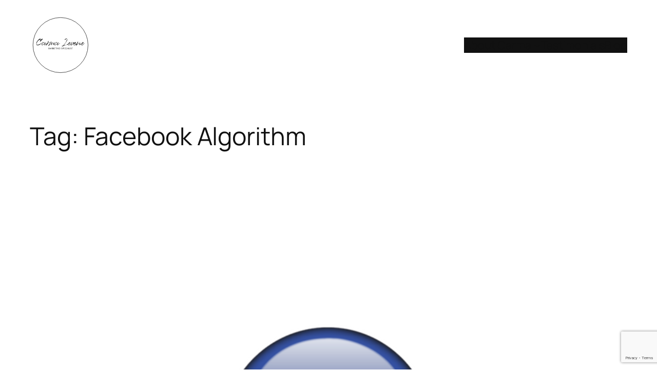

--- FILE ---
content_type: text/html; charset=UTF-8
request_url: https://carma.social/tag/facebook-algorithm/
body_size: 18350
content:
<!DOCTYPE html>
<html lang="en-AU">
<head>
	<meta charset="UTF-8" />
	<meta name="viewport" content="width=device-width, initial-scale=1" />
<meta name='robots' content='index, follow, max-image-preview:large, max-snippet:-1, max-video-preview:-1' />
	<style>img:is([sizes="auto" i], [sizes^="auto," i]) { contain-intrinsic-size: 3000px 1500px }</style>
	
	<!-- This site is optimized with the Yoast SEO plugin v26.9 - https://yoast.com/product/yoast-seo-wordpress/ -->
	<link rel="canonical" href="https://carma.social/tag/facebook-algorithm/" />
	<meta property="og:locale" content="en_US" />
	<meta property="og:type" content="article" />
	<meta property="og:title" content="Facebook Algorithm Archives - Carma Levene" />
	<meta property="og:url" content="https://carma.social/tag/facebook-algorithm/" />
	<meta property="og:site_name" content="Carma Levene" />
	<meta property="og:image" content="https://carma.social/wp-content/uploads/2015/12/transparent.png" />
	<meta property="og:image:width" content="2063" />
	<meta property="og:image:height" content="1392" />
	<meta property="og:image:type" content="image/png" />
	<meta name="twitter:card" content="summary_large_image" />
	<meta name="twitter:site" content="@carmalevene" />
	<script type="application/ld+json" class="yoast-schema-graph">{"@context":"https://schema.org","@graph":[{"@type":"CollectionPage","@id":"https://carma.social/tag/facebook-algorithm/","url":"https://carma.social/tag/facebook-algorithm/","name":"Facebook Algorithm Archives - Carma Levene","isPartOf":{"@id":"https://carma.social/#website"},"primaryImageOfPage":{"@id":"https://carma.social/tag/facebook-algorithm/#primaryimage"},"image":{"@id":"https://carma.social/tag/facebook-algorithm/#primaryimage"},"thumbnailUrl":"https://carma.social/wp-content/uploads/2018/01/FB-ZerOMG.png","breadcrumb":{"@id":"https://carma.social/tag/facebook-algorithm/#breadcrumb"},"inLanguage":"en-AU"},{"@type":"ImageObject","inLanguage":"en-AU","@id":"https://carma.social/tag/facebook-algorithm/#primaryimage","url":"https://carma.social/wp-content/uploads/2018/01/FB-ZerOMG.png","contentUrl":"https://carma.social/wp-content/uploads/2018/01/FB-ZerOMG.png","width":"800","height":"800","caption":"Facebook Zero"},{"@type":"BreadcrumbList","@id":"https://carma.social/tag/facebook-algorithm/#breadcrumb","itemListElement":[{"@type":"ListItem","position":1,"name":"Home","item":"https://carma.social/"},{"@type":"ListItem","position":2,"name":"Facebook Algorithm"}]},{"@type":"WebSite","@id":"https://carma.social/#website","url":"https://carma.social/","name":"Carma Levene","description":"Marketing Consultant","publisher":{"@id":"https://carma.social/#organization"},"potentialAction":[{"@type":"SearchAction","target":{"@type":"EntryPoint","urlTemplate":"https://carma.social/?s={search_term_string}"},"query-input":{"@type":"PropertyValueSpecification","valueRequired":true,"valueName":"search_term_string"}}],"inLanguage":"en-AU"},{"@type":"Organization","@id":"https://carma.social/#organization","name":"Carma Levene","url":"https://carma.social/","logo":{"@type":"ImageObject","inLanguage":"en-AU","@id":"https://carma.social/#/schema/logo/image/","url":"https://carma.social/wp-content/uploads/2024/09/cropped-cropped-Untitled-design-11.png","contentUrl":"https://carma.social/wp-content/uploads/2024/09/cropped-cropped-Untitled-design-11.png","width":512,"height":512,"caption":"Carma Levene"},"image":{"@id":"https://carma.social/#/schema/logo/image/"},"sameAs":["https://facebook.com/CarmaTheSocialChameleon/","https://x.com/carmalevene","https://www.instagram.com/carmathesocialchameleon/","https://au.linkedin.com/in/carmalevene","https://www.pinterest.com/carmalevene/"]}]}</script>
	<!-- / Yoast SEO plugin. -->


<title>Facebook Algorithm Archives - Carma Levene</title>
<link rel="alternate" type="application/rss+xml" title="Carma Levene &raquo; Feed" href="https://carma.social/feed/" />
<link rel="alternate" type="application/rss+xml" title="Carma Levene &raquo; Comments Feed" href="https://carma.social/comments/feed/" />
<link rel="alternate" type="application/rss+xml" title="Carma Levene &raquo; Facebook Algorithm Tag Feed" href="https://carma.social/tag/facebook-algorithm/feed/" />
<style id='wp-block-site-logo-inline-css'>
.wp-block-site-logo{box-sizing:border-box;line-height:0}.wp-block-site-logo a{display:inline-block;line-height:0}.wp-block-site-logo.is-default-size img{height:auto;width:120px}.wp-block-site-logo img{height:auto;max-width:100%}.wp-block-site-logo a,.wp-block-site-logo img{border-radius:inherit}.wp-block-site-logo.aligncenter{margin-left:auto;margin-right:auto;text-align:center}:root :where(.wp-block-site-logo.is-style-rounded){border-radius:9999px}
</style>
<style id='wp-block-navigation-link-inline-css'>
.wp-block-navigation .wp-block-navigation-item__label{overflow-wrap:break-word}.wp-block-navigation .wp-block-navigation-item__description{display:none}.link-ui-tools{border-top:1px solid #f0f0f0;padding:8px}.link-ui-block-inserter{padding-top:8px}.link-ui-block-inserter__back{margin-left:8px;text-transform:uppercase}
</style>
<style id='wp-block-group-inline-css'>
.wp-block-group{box-sizing:border-box}:where(.wp-block-group.wp-block-group-is-layout-constrained){position:relative}
</style>
<style id='wp-block-query-title-inline-css'>
.wp-block-query-title{box-sizing:border-box}
</style>
<style id='wp-block-term-description-inline-css'>
:where(.wp-block-term-description){box-sizing:border-box;margin-bottom:var(--wp--style--block-gap);margin-top:var(--wp--style--block-gap)}.wp-block-term-description p{margin-bottom:0;margin-top:0}
</style>
<style id='wp-block-post-featured-image-inline-css'>
.wp-block-post-featured-image{margin-left:0;margin-right:0}.wp-block-post-featured-image a{display:block;height:100%}.wp-block-post-featured-image :where(img){box-sizing:border-box;height:auto;max-width:100%;vertical-align:bottom;width:100%}.wp-block-post-featured-image.alignfull img,.wp-block-post-featured-image.alignwide img{width:100%}.wp-block-post-featured-image .wp-block-post-featured-image__overlay.has-background-dim{background-color:#000;inset:0;position:absolute}.wp-block-post-featured-image{position:relative}.wp-block-post-featured-image .wp-block-post-featured-image__overlay.has-background-gradient{background-color:initial}.wp-block-post-featured-image .wp-block-post-featured-image__overlay.has-background-dim-0{opacity:0}.wp-block-post-featured-image .wp-block-post-featured-image__overlay.has-background-dim-10{opacity:.1}.wp-block-post-featured-image .wp-block-post-featured-image__overlay.has-background-dim-20{opacity:.2}.wp-block-post-featured-image .wp-block-post-featured-image__overlay.has-background-dim-30{opacity:.3}.wp-block-post-featured-image .wp-block-post-featured-image__overlay.has-background-dim-40{opacity:.4}.wp-block-post-featured-image .wp-block-post-featured-image__overlay.has-background-dim-50{opacity:.5}.wp-block-post-featured-image .wp-block-post-featured-image__overlay.has-background-dim-60{opacity:.6}.wp-block-post-featured-image .wp-block-post-featured-image__overlay.has-background-dim-70{opacity:.7}.wp-block-post-featured-image .wp-block-post-featured-image__overlay.has-background-dim-80{opacity:.8}.wp-block-post-featured-image .wp-block-post-featured-image__overlay.has-background-dim-90{opacity:.9}.wp-block-post-featured-image .wp-block-post-featured-image__overlay.has-background-dim-100{opacity:1}.wp-block-post-featured-image:where(.alignleft,.alignright){width:100%}
</style>
<style id='wp-block-post-title-inline-css'>
.wp-block-post-title{box-sizing:border-box;word-break:break-word}.wp-block-post-title :where(a){display:inline-block;font-family:inherit;font-size:inherit;font-style:inherit;font-weight:inherit;letter-spacing:inherit;line-height:inherit;text-decoration:inherit}
</style>
<style id='wp-block-post-content-inline-css'>
.wp-block-post-content{display:flow-root}
</style>
<style id='wp-block-post-date-inline-css'>
.wp-block-post-date{box-sizing:border-box}
</style>
<style id='wp-block-post-template-inline-css'>
.wp-block-post-template{box-sizing:border-box;list-style:none;margin-bottom:0;margin-top:0;max-width:100%;padding:0}.wp-block-post-template.is-flex-container{display:flex;flex-direction:row;flex-wrap:wrap;gap:1.25em}.wp-block-post-template.is-flex-container>li{margin:0;width:100%}@media (min-width:600px){.wp-block-post-template.is-flex-container.is-flex-container.columns-2>li{width:calc(50% - .625em)}.wp-block-post-template.is-flex-container.is-flex-container.columns-3>li{width:calc(33.33333% - .83333em)}.wp-block-post-template.is-flex-container.is-flex-container.columns-4>li{width:calc(25% - .9375em)}.wp-block-post-template.is-flex-container.is-flex-container.columns-5>li{width:calc(20% - 1em)}.wp-block-post-template.is-flex-container.is-flex-container.columns-6>li{width:calc(16.66667% - 1.04167em)}}@media (max-width:600px){.wp-block-post-template-is-layout-grid.wp-block-post-template-is-layout-grid.wp-block-post-template-is-layout-grid.wp-block-post-template-is-layout-grid{grid-template-columns:1fr}}.wp-block-post-template-is-layout-constrained>li>.alignright,.wp-block-post-template-is-layout-flow>li>.alignright{float:right;margin-inline-end:0;margin-inline-start:2em}.wp-block-post-template-is-layout-constrained>li>.alignleft,.wp-block-post-template-is-layout-flow>li>.alignleft{float:left;margin-inline-end:2em;margin-inline-start:0}.wp-block-post-template-is-layout-constrained>li>.aligncenter,.wp-block-post-template-is-layout-flow>li>.aligncenter{margin-inline-end:auto;margin-inline-start:auto}
</style>
<style id='wp-block-paragraph-inline-css'>
.is-small-text{font-size:.875em}.is-regular-text{font-size:1em}.is-large-text{font-size:2.25em}.is-larger-text{font-size:3em}.has-drop-cap:not(:focus):first-letter{float:left;font-size:8.4em;font-style:normal;font-weight:100;line-height:.68;margin:.05em .1em 0 0;text-transform:uppercase}body.rtl .has-drop-cap:not(:focus):first-letter{float:none;margin-left:.1em}p.has-drop-cap.has-background{overflow:hidden}:root :where(p.has-background){padding:1.25em 2.375em}:where(p.has-text-color:not(.has-link-color)) a{color:inherit}p.has-text-align-left[style*="writing-mode:vertical-lr"],p.has-text-align-right[style*="writing-mode:vertical-rl"]{rotate:180deg}
</style>
<style id='wp-block-query-pagination-inline-css'>
.wp-block-query-pagination.is-content-justification-space-between>.wp-block-query-pagination-next:last-of-type{margin-inline-start:auto}.wp-block-query-pagination.is-content-justification-space-between>.wp-block-query-pagination-previous:first-child{margin-inline-end:auto}.wp-block-query-pagination .wp-block-query-pagination-previous-arrow{display:inline-block;margin-right:1ch}.wp-block-query-pagination .wp-block-query-pagination-previous-arrow:not(.is-arrow-chevron){transform:scaleX(1)}.wp-block-query-pagination .wp-block-query-pagination-next-arrow{display:inline-block;margin-left:1ch}.wp-block-query-pagination .wp-block-query-pagination-next-arrow:not(.is-arrow-chevron){transform:scaleX(1)}.wp-block-query-pagination.aligncenter{justify-content:center}
</style>
<style id='wp-block-site-title-inline-css'>
.wp-block-site-title{box-sizing:border-box}.wp-block-site-title :where(a){color:inherit;font-family:inherit;font-size:inherit;font-style:inherit;font-weight:inherit;letter-spacing:inherit;line-height:inherit;text-decoration:inherit}
</style>
<style id='wp-block-site-tagline-inline-css'>
.wp-block-site-tagline{box-sizing:border-box}
</style>
<style id='wp-block-library-inline-css'>
:root{--wp-admin-theme-color:#007cba;--wp-admin-theme-color--rgb:0,124,186;--wp-admin-theme-color-darker-10:#006ba1;--wp-admin-theme-color-darker-10--rgb:0,107,161;--wp-admin-theme-color-darker-20:#005a87;--wp-admin-theme-color-darker-20--rgb:0,90,135;--wp-admin-border-width-focus:2px;--wp-block-synced-color:#7a00df;--wp-block-synced-color--rgb:122,0,223;--wp-bound-block-color:var(--wp-block-synced-color)}@media (min-resolution:192dpi){:root{--wp-admin-border-width-focus:1.5px}}.wp-element-button{cursor:pointer}:root{--wp--preset--font-size--normal:16px;--wp--preset--font-size--huge:42px}:root .has-very-light-gray-background-color{background-color:#eee}:root .has-very-dark-gray-background-color{background-color:#313131}:root .has-very-light-gray-color{color:#eee}:root .has-very-dark-gray-color{color:#313131}:root .has-vivid-green-cyan-to-vivid-cyan-blue-gradient-background{background:linear-gradient(135deg,#00d084,#0693e3)}:root .has-purple-crush-gradient-background{background:linear-gradient(135deg,#34e2e4,#4721fb 50%,#ab1dfe)}:root .has-hazy-dawn-gradient-background{background:linear-gradient(135deg,#faaca8,#dad0ec)}:root .has-subdued-olive-gradient-background{background:linear-gradient(135deg,#fafae1,#67a671)}:root .has-atomic-cream-gradient-background{background:linear-gradient(135deg,#fdd79a,#004a59)}:root .has-nightshade-gradient-background{background:linear-gradient(135deg,#330968,#31cdcf)}:root .has-midnight-gradient-background{background:linear-gradient(135deg,#020381,#2874fc)}.has-regular-font-size{font-size:1em}.has-larger-font-size{font-size:2.625em}.has-normal-font-size{font-size:var(--wp--preset--font-size--normal)}.has-huge-font-size{font-size:var(--wp--preset--font-size--huge)}.has-text-align-center{text-align:center}.has-text-align-left{text-align:left}.has-text-align-right{text-align:right}#end-resizable-editor-section{display:none}.aligncenter{clear:both}.items-justified-left{justify-content:flex-start}.items-justified-center{justify-content:center}.items-justified-right{justify-content:flex-end}.items-justified-space-between{justify-content:space-between}.screen-reader-text{border:0;clip-path:inset(50%);height:1px;margin:-1px;overflow:hidden;padding:0;position:absolute;width:1px;word-wrap:normal!important}.screen-reader-text:focus{background-color:#ddd;clip-path:none;color:#444;display:block;font-size:1em;height:auto;left:5px;line-height:normal;padding:15px 23px 14px;text-decoration:none;top:5px;width:auto;z-index:100000}html :where(.has-border-color){border-style:solid}html :where([style*=border-top-color]){border-top-style:solid}html :where([style*=border-right-color]){border-right-style:solid}html :where([style*=border-bottom-color]){border-bottom-style:solid}html :where([style*=border-left-color]){border-left-style:solid}html :where([style*=border-width]){border-style:solid}html :where([style*=border-top-width]){border-top-style:solid}html :where([style*=border-right-width]){border-right-style:solid}html :where([style*=border-bottom-width]){border-bottom-style:solid}html :where([style*=border-left-width]){border-left-style:solid}html :where(img[class*=wp-image-]){height:auto;max-width:100%}:where(figure){margin:0 0 1em}html :where(.is-position-sticky){--wp-admin--admin-bar--position-offset:var(--wp-admin--admin-bar--height,0px)}@media screen and (max-width:600px){html :where(.is-position-sticky){--wp-admin--admin-bar--position-offset:0px}}
</style>
<style id='global-styles-inline-css'>
:root{--wp--preset--aspect-ratio--square: 1;--wp--preset--aspect-ratio--4-3: 4/3;--wp--preset--aspect-ratio--3-4: 3/4;--wp--preset--aspect-ratio--3-2: 3/2;--wp--preset--aspect-ratio--2-3: 2/3;--wp--preset--aspect-ratio--16-9: 16/9;--wp--preset--aspect-ratio--9-16: 9/16;--wp--preset--color--black: #000000;--wp--preset--color--cyan-bluish-gray: #abb8c3;--wp--preset--color--white: #ffffff;--wp--preset--color--pale-pink: #f78da7;--wp--preset--color--vivid-red: #cf2e2e;--wp--preset--color--luminous-vivid-orange: #ff6900;--wp--preset--color--luminous-vivid-amber: #fcb900;--wp--preset--color--light-green-cyan: #7bdcb5;--wp--preset--color--vivid-green-cyan: #00d084;--wp--preset--color--pale-cyan-blue: #8ed1fc;--wp--preset--color--vivid-cyan-blue: #0693e3;--wp--preset--color--vivid-purple: #9b51e0;--wp--preset--color--base: #FFFFFF;--wp--preset--color--contrast: #111111;--wp--preset--color--accent-1: #FFEE58;--wp--preset--color--accent-2: #F6CFF4;--wp--preset--color--accent-3: #503AA8;--wp--preset--color--accent-4: #686868;--wp--preset--color--accent-5: #FBFAF3;--wp--preset--color--accent-6: color-mix(in srgb, currentColor 20%, transparent);--wp--preset--gradient--vivid-cyan-blue-to-vivid-purple: linear-gradient(135deg,rgba(6,147,227,1) 0%,rgb(155,81,224) 100%);--wp--preset--gradient--light-green-cyan-to-vivid-green-cyan: linear-gradient(135deg,rgb(122,220,180) 0%,rgb(0,208,130) 100%);--wp--preset--gradient--luminous-vivid-amber-to-luminous-vivid-orange: linear-gradient(135deg,rgba(252,185,0,1) 0%,rgba(255,105,0,1) 100%);--wp--preset--gradient--luminous-vivid-orange-to-vivid-red: linear-gradient(135deg,rgba(255,105,0,1) 0%,rgb(207,46,46) 100%);--wp--preset--gradient--very-light-gray-to-cyan-bluish-gray: linear-gradient(135deg,rgb(238,238,238) 0%,rgb(169,184,195) 100%);--wp--preset--gradient--cool-to-warm-spectrum: linear-gradient(135deg,rgb(74,234,220) 0%,rgb(151,120,209) 20%,rgb(207,42,186) 40%,rgb(238,44,130) 60%,rgb(251,105,98) 80%,rgb(254,248,76) 100%);--wp--preset--gradient--blush-light-purple: linear-gradient(135deg,rgb(255,206,236) 0%,rgb(152,150,240) 100%);--wp--preset--gradient--blush-bordeaux: linear-gradient(135deg,rgb(254,205,165) 0%,rgb(254,45,45) 50%,rgb(107,0,62) 100%);--wp--preset--gradient--luminous-dusk: linear-gradient(135deg,rgb(255,203,112) 0%,rgb(199,81,192) 50%,rgb(65,88,208) 100%);--wp--preset--gradient--pale-ocean: linear-gradient(135deg,rgb(255,245,203) 0%,rgb(182,227,212) 50%,rgb(51,167,181) 100%);--wp--preset--gradient--electric-grass: linear-gradient(135deg,rgb(202,248,128) 0%,rgb(113,206,126) 100%);--wp--preset--gradient--midnight: linear-gradient(135deg,rgb(2,3,129) 0%,rgb(40,116,252) 100%);--wp--preset--font-size--small: 0.875rem;--wp--preset--font-size--medium: clamp(1rem, 1rem + ((1vw - 0.2rem) * 0.227), 1.125rem);--wp--preset--font-size--large: clamp(1.125rem, 1.125rem + ((1vw - 0.2rem) * 0.455), 1.375rem);--wp--preset--font-size--x-large: clamp(1.75rem, 1.75rem + ((1vw - 0.2rem) * 0.455), 2rem);--wp--preset--font-size--xx-large: clamp(2.15rem, 2.15rem + ((1vw - 0.2rem) * 1.545), 3rem);--wp--preset--font-family--manrope: Manrope, sans-serif;--wp--preset--font-family--fira-code: "Fira Code", monospace;--wp--preset--spacing--20: 10px;--wp--preset--spacing--30: 20px;--wp--preset--spacing--40: 30px;--wp--preset--spacing--50: clamp(30px, 5vw, 50px);--wp--preset--spacing--60: clamp(30px, 7vw, 70px);--wp--preset--spacing--70: clamp(50px, 7vw, 90px);--wp--preset--spacing--80: clamp(70px, 10vw, 140px);--wp--preset--shadow--natural: 6px 6px 9px rgba(0, 0, 0, 0.2);--wp--preset--shadow--deep: 12px 12px 50px rgba(0, 0, 0, 0.4);--wp--preset--shadow--sharp: 6px 6px 0px rgba(0, 0, 0, 0.2);--wp--preset--shadow--outlined: 6px 6px 0px -3px rgba(255, 255, 255, 1), 6px 6px rgba(0, 0, 0, 1);--wp--preset--shadow--crisp: 6px 6px 0px rgba(0, 0, 0, 1);}:root { --wp--style--global--content-size: 1200px;--wp--style--global--wide-size: 1200px; }:where(body) { margin: 0; }.wp-site-blocks { padding-top: var(--wp--style--root--padding-top); padding-bottom: var(--wp--style--root--padding-bottom); }.has-global-padding { padding-right: var(--wp--style--root--padding-right); padding-left: var(--wp--style--root--padding-left); }.has-global-padding > .alignfull { margin-right: calc(var(--wp--style--root--padding-right) * -1); margin-left: calc(var(--wp--style--root--padding-left) * -1); }.has-global-padding :where(:not(.alignfull.is-layout-flow) > .has-global-padding:not(.wp-block-block, .alignfull)) { padding-right: 0; padding-left: 0; }.has-global-padding :where(:not(.alignfull.is-layout-flow) > .has-global-padding:not(.wp-block-block, .alignfull)) > .alignfull { margin-left: 0; margin-right: 0; }.wp-site-blocks > .alignleft { float: left; margin-right: 2em; }.wp-site-blocks > .alignright { float: right; margin-left: 2em; }.wp-site-blocks > .aligncenter { justify-content: center; margin-left: auto; margin-right: auto; }:where(.wp-site-blocks) > * { margin-block-start: 1.2rem; margin-block-end: 0; }:where(.wp-site-blocks) > :first-child { margin-block-start: 0; }:where(.wp-site-blocks) > :last-child { margin-block-end: 0; }:root { --wp--style--block-gap: 1.2rem; }:root :where(.is-layout-flow) > :first-child{margin-block-start: 0;}:root :where(.is-layout-flow) > :last-child{margin-block-end: 0;}:root :where(.is-layout-flow) > *{margin-block-start: 1.2rem;margin-block-end: 0;}:root :where(.is-layout-constrained) > :first-child{margin-block-start: 0;}:root :where(.is-layout-constrained) > :last-child{margin-block-end: 0;}:root :where(.is-layout-constrained) > *{margin-block-start: 1.2rem;margin-block-end: 0;}:root :where(.is-layout-flex){gap: 1.2rem;}:root :where(.is-layout-grid){gap: 1.2rem;}.is-layout-flow > .alignleft{float: left;margin-inline-start: 0;margin-inline-end: 2em;}.is-layout-flow > .alignright{float: right;margin-inline-start: 2em;margin-inline-end: 0;}.is-layout-flow > .aligncenter{margin-left: auto !important;margin-right: auto !important;}.is-layout-constrained > .alignleft{float: left;margin-inline-start: 0;margin-inline-end: 2em;}.is-layout-constrained > .alignright{float: right;margin-inline-start: 2em;margin-inline-end: 0;}.is-layout-constrained > .aligncenter{margin-left: auto !important;margin-right: auto !important;}.is-layout-constrained > :where(:not(.alignleft):not(.alignright):not(.alignfull)){max-width: var(--wp--style--global--content-size);margin-left: auto !important;margin-right: auto !important;}.is-layout-constrained > .alignwide{max-width: var(--wp--style--global--wide-size);}body .is-layout-flex{display: flex;}.is-layout-flex{flex-wrap: wrap;align-items: center;}.is-layout-flex > :is(*, div){margin: 0;}body .is-layout-grid{display: grid;}.is-layout-grid > :is(*, div){margin: 0;}body{background-color: var(--wp--preset--color--base);color: var(--wp--preset--color--contrast);font-family: var(--wp--preset--font-family--manrope);font-size: var(--wp--preset--font-size--large);font-weight: 300;letter-spacing: -0.1px;line-height: 1.4;--wp--style--root--padding-top: 0px;--wp--style--root--padding-right: var(--wp--preset--spacing--50);--wp--style--root--padding-bottom: 0px;--wp--style--root--padding-left: var(--wp--preset--spacing--50);}a:where(:not(.wp-element-button)){color: var(--wp--preset--color--contrast);text-decoration: underline;}:root :where(a:where(:not(.wp-element-button)):hover){text-decoration: none;}h1, h2, h3, h4, h5, h6{font-weight: 400;letter-spacing: -0.1px;line-height: 1.125;}h1{font-size: var(--wp--preset--font-size--xx-large);}h2{font-size: var(--wp--preset--font-size--x-large);}h3{font-size: var(--wp--preset--font-size--large);}h4{font-size: var(--wp--preset--font-size--medium);}h5{font-size: var(--wp--preset--font-size--small);letter-spacing: 0.5px;}h6{font-size: var(--wp--preset--font-size--small);font-weight: 700;letter-spacing: 1.4px;text-transform: uppercase;}:root :where(.wp-element-button, .wp-block-button__link){background-color: var(--wp--preset--color--contrast);border-width: 0;color: var(--wp--preset--color--base);font-family: inherit;font-size: var(--wp--preset--font-size--medium);line-height: inherit;padding-top: 1rem;padding-right: 2.25rem;padding-bottom: 1rem;padding-left: 2.25rem;text-decoration: none;}:root :where(.wp-element-button:hover, .wp-block-button__link:hover){background-color: color-mix(in srgb, var(--wp--preset--color--contrast) 85%, transparent);border-color: transparent;color: var(--wp--preset--color--base);}:root :where(.wp-element-button:focus, .wp-block-button__link:focus){outline-color: var(--wp--preset--color--accent-4);outline-offset: 2px;}:root :where(.wp-element-caption, .wp-block-audio figcaption, .wp-block-embed figcaption, .wp-block-gallery figcaption, .wp-block-image figcaption, .wp-block-table figcaption, .wp-block-video figcaption){font-size: var(--wp--preset--font-size--small);line-height: 1.4;}.has-black-color{color: var(--wp--preset--color--black) !important;}.has-cyan-bluish-gray-color{color: var(--wp--preset--color--cyan-bluish-gray) !important;}.has-white-color{color: var(--wp--preset--color--white) !important;}.has-pale-pink-color{color: var(--wp--preset--color--pale-pink) !important;}.has-vivid-red-color{color: var(--wp--preset--color--vivid-red) !important;}.has-luminous-vivid-orange-color{color: var(--wp--preset--color--luminous-vivid-orange) !important;}.has-luminous-vivid-amber-color{color: var(--wp--preset--color--luminous-vivid-amber) !important;}.has-light-green-cyan-color{color: var(--wp--preset--color--light-green-cyan) !important;}.has-vivid-green-cyan-color{color: var(--wp--preset--color--vivid-green-cyan) !important;}.has-pale-cyan-blue-color{color: var(--wp--preset--color--pale-cyan-blue) !important;}.has-vivid-cyan-blue-color{color: var(--wp--preset--color--vivid-cyan-blue) !important;}.has-vivid-purple-color{color: var(--wp--preset--color--vivid-purple) !important;}.has-base-color{color: var(--wp--preset--color--base) !important;}.has-contrast-color{color: var(--wp--preset--color--contrast) !important;}.has-accent-1-color{color: var(--wp--preset--color--accent-1) !important;}.has-accent-2-color{color: var(--wp--preset--color--accent-2) !important;}.has-accent-3-color{color: var(--wp--preset--color--accent-3) !important;}.has-accent-4-color{color: var(--wp--preset--color--accent-4) !important;}.has-accent-5-color{color: var(--wp--preset--color--accent-5) !important;}.has-accent-6-color{color: var(--wp--preset--color--accent-6) !important;}.has-black-background-color{background-color: var(--wp--preset--color--black) !important;}.has-cyan-bluish-gray-background-color{background-color: var(--wp--preset--color--cyan-bluish-gray) !important;}.has-white-background-color{background-color: var(--wp--preset--color--white) !important;}.has-pale-pink-background-color{background-color: var(--wp--preset--color--pale-pink) !important;}.has-vivid-red-background-color{background-color: var(--wp--preset--color--vivid-red) !important;}.has-luminous-vivid-orange-background-color{background-color: var(--wp--preset--color--luminous-vivid-orange) !important;}.has-luminous-vivid-amber-background-color{background-color: var(--wp--preset--color--luminous-vivid-amber) !important;}.has-light-green-cyan-background-color{background-color: var(--wp--preset--color--light-green-cyan) !important;}.has-vivid-green-cyan-background-color{background-color: var(--wp--preset--color--vivid-green-cyan) !important;}.has-pale-cyan-blue-background-color{background-color: var(--wp--preset--color--pale-cyan-blue) !important;}.has-vivid-cyan-blue-background-color{background-color: var(--wp--preset--color--vivid-cyan-blue) !important;}.has-vivid-purple-background-color{background-color: var(--wp--preset--color--vivid-purple) !important;}.has-base-background-color{background-color: var(--wp--preset--color--base) !important;}.has-contrast-background-color{background-color: var(--wp--preset--color--contrast) !important;}.has-accent-1-background-color{background-color: var(--wp--preset--color--accent-1) !important;}.has-accent-2-background-color{background-color: var(--wp--preset--color--accent-2) !important;}.has-accent-3-background-color{background-color: var(--wp--preset--color--accent-3) !important;}.has-accent-4-background-color{background-color: var(--wp--preset--color--accent-4) !important;}.has-accent-5-background-color{background-color: var(--wp--preset--color--accent-5) !important;}.has-accent-6-background-color{background-color: var(--wp--preset--color--accent-6) !important;}.has-black-border-color{border-color: var(--wp--preset--color--black) !important;}.has-cyan-bluish-gray-border-color{border-color: var(--wp--preset--color--cyan-bluish-gray) !important;}.has-white-border-color{border-color: var(--wp--preset--color--white) !important;}.has-pale-pink-border-color{border-color: var(--wp--preset--color--pale-pink) !important;}.has-vivid-red-border-color{border-color: var(--wp--preset--color--vivid-red) !important;}.has-luminous-vivid-orange-border-color{border-color: var(--wp--preset--color--luminous-vivid-orange) !important;}.has-luminous-vivid-amber-border-color{border-color: var(--wp--preset--color--luminous-vivid-amber) !important;}.has-light-green-cyan-border-color{border-color: var(--wp--preset--color--light-green-cyan) !important;}.has-vivid-green-cyan-border-color{border-color: var(--wp--preset--color--vivid-green-cyan) !important;}.has-pale-cyan-blue-border-color{border-color: var(--wp--preset--color--pale-cyan-blue) !important;}.has-vivid-cyan-blue-border-color{border-color: var(--wp--preset--color--vivid-cyan-blue) !important;}.has-vivid-purple-border-color{border-color: var(--wp--preset--color--vivid-purple) !important;}.has-base-border-color{border-color: var(--wp--preset--color--base) !important;}.has-contrast-border-color{border-color: var(--wp--preset--color--contrast) !important;}.has-accent-1-border-color{border-color: var(--wp--preset--color--accent-1) !important;}.has-accent-2-border-color{border-color: var(--wp--preset--color--accent-2) !important;}.has-accent-3-border-color{border-color: var(--wp--preset--color--accent-3) !important;}.has-accent-4-border-color{border-color: var(--wp--preset--color--accent-4) !important;}.has-accent-5-border-color{border-color: var(--wp--preset--color--accent-5) !important;}.has-accent-6-border-color{border-color: var(--wp--preset--color--accent-6) !important;}.has-vivid-cyan-blue-to-vivid-purple-gradient-background{background: var(--wp--preset--gradient--vivid-cyan-blue-to-vivid-purple) !important;}.has-light-green-cyan-to-vivid-green-cyan-gradient-background{background: var(--wp--preset--gradient--light-green-cyan-to-vivid-green-cyan) !important;}.has-luminous-vivid-amber-to-luminous-vivid-orange-gradient-background{background: var(--wp--preset--gradient--luminous-vivid-amber-to-luminous-vivid-orange) !important;}.has-luminous-vivid-orange-to-vivid-red-gradient-background{background: var(--wp--preset--gradient--luminous-vivid-orange-to-vivid-red) !important;}.has-very-light-gray-to-cyan-bluish-gray-gradient-background{background: var(--wp--preset--gradient--very-light-gray-to-cyan-bluish-gray) !important;}.has-cool-to-warm-spectrum-gradient-background{background: var(--wp--preset--gradient--cool-to-warm-spectrum) !important;}.has-blush-light-purple-gradient-background{background: var(--wp--preset--gradient--blush-light-purple) !important;}.has-blush-bordeaux-gradient-background{background: var(--wp--preset--gradient--blush-bordeaux) !important;}.has-luminous-dusk-gradient-background{background: var(--wp--preset--gradient--luminous-dusk) !important;}.has-pale-ocean-gradient-background{background: var(--wp--preset--gradient--pale-ocean) !important;}.has-electric-grass-gradient-background{background: var(--wp--preset--gradient--electric-grass) !important;}.has-midnight-gradient-background{background: var(--wp--preset--gradient--midnight) !important;}.has-small-font-size{font-size: var(--wp--preset--font-size--small) !important;}.has-medium-font-size{font-size: var(--wp--preset--font-size--medium) !important;}.has-large-font-size{font-size: var(--wp--preset--font-size--large) !important;}.has-x-large-font-size{font-size: var(--wp--preset--font-size--x-large) !important;}.has-xx-large-font-size{font-size: var(--wp--preset--font-size--xx-large) !important;}.has-manrope-font-family{font-family: var(--wp--preset--font-family--manrope) !important;}.has-fira-code-font-family{font-family: var(--wp--preset--font-family--fira-code) !important;}
:root :where(.wp-block-post-date){color: var(--wp--preset--color--accent-4);font-size: var(--wp--preset--font-size--small);}
:root :where(.wp-block-post-date a:where(:not(.wp-element-button))){color: var(--wp--preset--color--accent-4);text-decoration: none;}
:root :where(.wp-block-post-date a:where(:not(.wp-element-button)):hover){text-decoration: underline;}
:root :where(.wp-block-post-title a:where(:not(.wp-element-button))){text-decoration: none;}
:root :where(.wp-block-post-title a:where(:not(.wp-element-button)):hover){text-decoration: underline;}
:root :where(.wp-block-query-pagination){font-size: var(--wp--preset--font-size--medium);font-weight: 500;}
:root :where(.wp-block-site-tagline){font-size: var(--wp--preset--font-size--medium);}
:root :where(.wp-block-site-title){font-weight: 700;letter-spacing: -.5px;}
:root :where(.wp-block-site-title a:where(:not(.wp-element-button))){text-decoration: none;}
:root :where(.wp-block-site-title a:where(:not(.wp-element-button)):hover){text-decoration: underline;}
:root :where(.wp-block-term-description){font-size: var(--wp--preset--font-size--medium);}
:root :where(.wp-block-navigation){font-size: var(--wp--preset--font-size--medium);}
:root :where(.wp-block-navigation a:where(:not(.wp-element-button))){text-decoration: none;}
:root :where(.wp-block-navigation a:where(:not(.wp-element-button)):hover){text-decoration: underline;}
</style>
<style id='core-block-supports-inline-css'>
.wp-container-core-navigation-is-layout-fc306653{justify-content:flex-end;}.wp-container-core-group-is-layout-f4c28e8b{flex-wrap:nowrap;gap:var(--wp--preset--spacing--10);justify-content:flex-end;}.wp-container-core-group-is-layout-8165f36a{flex-wrap:nowrap;justify-content:space-between;}
</style>
<style id='wp-block-template-skip-link-inline-css'>

		.skip-link.screen-reader-text {
			border: 0;
			clip-path: inset(50%);
			height: 1px;
			margin: -1px;
			overflow: hidden;
			padding: 0;
			position: absolute !important;
			width: 1px;
			word-wrap: normal !important;
		}

		.skip-link.screen-reader-text:focus {
			background-color: #eee;
			clip-path: none;
			color: #444;
			display: block;
			font-size: 1em;
			height: auto;
			left: 5px;
			line-height: normal;
			padding: 15px 23px 14px;
			text-decoration: none;
			top: 5px;
			width: auto;
			z-index: 100000;
		}
</style>
<link rel='stylesheet' id='wpo_min-header-0-css' href='https://carma.social/wp-content/cache/wpo-minify/1761687659/assets/wpo-minify-header-f3df48e9.min.css' media='all' />
<script id="wpo_min-header-0-js-extra">
var $DGD = {"ajaxurl":"\/wp-admin\/admin-ajax.php","nonce":"1dc0661c16","debug":"","permalink":"https:\/\/carma.social\/facebook-zero-algorithm-armageddon\/","title":"Facebook Zero | OMG! | Algorithm Armageddon","thumbnail":"https:\/\/carma.social\/wp-content\/uploads\/2018\/01\/FB-ZerOMG.png","scripthost":"\/wp-content\/plugins\/dreamgrow-scroll-triggered-box\/","scrollboxes":[]};
</script>
<script src="https://carma.social/wp-content/cache/wpo-minify/1761687659/assets/wpo-minify-header-e9561ad2.min.js" id="wpo_min-header-0-js"></script>
<script></script><link rel="https://api.w.org/" href="https://carma.social/wp-json/" /><link rel="alternate" title="JSON" type="application/json" href="https://carma.social/wp-json/wp/v2/tags/270" /><link rel="EditURI" type="application/rsd+xml" title="RSD" href="https://carma.social/xmlrpc.php?rsd" />

		<meta property="fb:pages" content="1445815519022107" />
					<meta property="ia:markup_url_dev" content="https://carma.social/facebook-zero-algorithm-armageddon/?ia_markup=1" />
					<link rel="amphtml" href="https://carma.social/facebook-zero-algorithm-armageddon/?amp_markup=1">
		<script type="text/javascript">
(function(url){
	if(/(?:Chrome\/26\.0\.1410\.63 Safari\/537\.31|WordfenceTestMonBot)/.test(navigator.userAgent)){ return; }
	var addEvent = function(evt, handler) {
		if (window.addEventListener) {
			document.addEventListener(evt, handler, false);
		} else if (window.attachEvent) {
			document.attachEvent('on' + evt, handler);
		}
	};
	var removeEvent = function(evt, handler) {
		if (window.removeEventListener) {
			document.removeEventListener(evt, handler, false);
		} else if (window.detachEvent) {
			document.detachEvent('on' + evt, handler);
		}
	};
	var evts = 'contextmenu dblclick drag dragend dragenter dragleave dragover dragstart drop keydown keypress keyup mousedown mousemove mouseout mouseover mouseup mousewheel scroll'.split(' ');
	var logHuman = function() {
		if (window.wfLogHumanRan) { return; }
		window.wfLogHumanRan = true;
		var wfscr = document.createElement('script');
		wfscr.type = 'text/javascript';
		wfscr.async = true;
		wfscr.src = url + '&r=' + Math.random();
		(document.getElementsByTagName('head')[0]||document.getElementsByTagName('body')[0]).appendChild(wfscr);
		for (var i = 0; i < evts.length; i++) {
			removeEvent(evts[i], logHuman);
		}
	};
	for (var i = 0; i < evts.length; i++) {
		addEvent(evts[i], logHuman);
	}
})('//carma.social/?wordfence_lh=1&hid=5AD129648A482586D50ACBC8113F3D3D');
</script><script type="importmap" id="wp-importmap">
{"imports":{"@wordpress\/interactivity":"https:\/\/carma.social\/wp-includes\/js\/dist\/script-modules\/interactivity\/index.min.js?ver=55aebb6e0a16726baffb"}}
</script>
<script type="module" src="https://carma.social/wp-includes/js/dist/script-modules/block-library/navigation/view.min.js?ver=61572d447d60c0aa5240" id="@wordpress/block-library/navigation/view-js-module"></script>
<link rel="modulepreload" href="https://carma.social/wp-includes/js/dist/script-modules/interactivity/index.min.js?ver=55aebb6e0a16726baffb" id="@wordpress/interactivity-js-modulepreload"><meta name="generator" content="Powered by WPBakery Page Builder - drag and drop page builder for WordPress."/>
<style class="wpcode-css-snippet">header {
    z-index: 999!important;
    position: relative!important;
}

a:where(:not(.wp-element-button)) {
    text-decoration: underline;
}
:where(.wp-site-blocks *:focus) {
    outline-width: 0px;
    outline-style: solid;
}

.wp-block-navigation .wp-block-navigation-item .wp-block-navigation-item__content {
    outline: none;
}</style><style class='wp-fonts-local'>
@font-face{font-family:Manrope;font-style:normal;font-weight:200 800;font-display:fallback;src:url('https://carma.social/wp-content/themes/twentytwentyfive/assets/fonts/manrope/Manrope-VariableFont_wght.woff2') format('woff2');}
@font-face{font-family:"Fira Code";font-style:normal;font-weight:300 700;font-display:fallback;src:url('https://carma.social/wp-content/themes/twentytwentyfive/assets/fonts/fira-code/FiraCode-VariableFont_wght.woff2') format('woff2');}
</style>
<link rel="icon" href="https://carma.social/wp-content/uploads/2024/09/cropped-Untitled-design-11-100x100.png" sizes="32x32" />
<link rel="icon" href="https://carma.social/wp-content/uploads/2024/09/cropped-Untitled-design-11.png" sizes="192x192" />
<link rel="apple-touch-icon" href="https://carma.social/wp-content/uploads/2024/09/cropped-Untitled-design-11.png" />
<meta name="msapplication-TileImage" content="https://carma.social/wp-content/uploads/2024/09/cropped-Untitled-design-11.png" />
<noscript><style> .wpb_animate_when_almost_visible { opacity: 1; }</style></noscript></head>

<body class="archive tag tag-facebook-algorithm tag-270 wp-custom-logo wp-embed-responsive wp-theme-twentytwentyfive wpb-js-composer js-comp-ver-8.4.1 vc_responsive">

<div class="wp-site-blocks"><header class="wp-block-template-part">
<div class="wp-block-group alignfull is-layout-flow wp-block-group-is-layout-flow">
<div class="wp-block-group has-global-padding is-layout-constrained wp-block-group-is-layout-constrained">
<div class="wp-block-group alignwide is-content-justification-space-between is-nowrap is-layout-flex wp-container-core-group-is-layout-8165f36a wp-block-group-is-layout-flex" style="padding-top:var(--wp--preset--spacing--30);padding-bottom:var(--wp--preset--spacing--30)"><div class="is-default-size wp-block-site-logo"><a href="https://carma.social/" class="custom-logo-link" rel="home"><img src="https://carma.social/wp-content/uploads/2025/06/CarmaLevene.svg" class="custom-logo" alt="Carma Levene" decoding="async" /></a></div>


<div class="wp-block-group is-content-justification-right is-nowrap is-layout-flex wp-container-core-group-is-layout-f4c28e8b wp-block-group-is-layout-flex"><nav class="has-text-color has-contrast-color is-responsive items-justified-right wp-block-navigation is-content-justification-right is-layout-flex wp-container-core-navigation-is-layout-fc306653 wp-block-navigation-is-layout-flex" aria-label="Navigation" 
		 data-wp-interactive="core/navigation" data-wp-context='{"overlayOpenedBy":{"click":false,"hover":false,"focus":false},"type":"overlay","roleAttribute":"","ariaLabel":"Menu"}'><button aria-haspopup="dialog" aria-label="Open menu" class="wp-block-navigation__responsive-container-open" 
				data-wp-on-async--click="actions.openMenuOnClick"
				data-wp-on--keydown="actions.handleMenuKeydown"
			><svg width="24" height="24" xmlns="http://www.w3.org/2000/svg" viewBox="0 0 24 24" aria-hidden="true" focusable="false"><rect x="4" y="7.5" width="16" height="1.5" /><rect x="4" y="15" width="16" height="1.5" /></svg></button>
				<div class="wp-block-navigation__responsive-container  has-text-color has-base-color has-background has-contrast-background-color"  id="modal-1" 
				data-wp-class--has-modal-open="state.isMenuOpen"
				data-wp-class--is-menu-open="state.isMenuOpen"
				data-wp-watch="callbacks.initMenu"
				data-wp-on--keydown="actions.handleMenuKeydown"
				data-wp-on-async--focusout="actions.handleMenuFocusout"
				tabindex="-1"
			>
					<div class="wp-block-navigation__responsive-close" tabindex="-1">
						<div class="wp-block-navigation__responsive-dialog" 
				data-wp-bind--aria-modal="state.ariaModal"
				data-wp-bind--aria-label="state.ariaLabel"
				data-wp-bind--role="state.roleAttribute"
			>
							<button aria-label="Close menu" class="wp-block-navigation__responsive-container-close" 
				data-wp-on-async--click="actions.closeMenuOnClick"
			><svg xmlns="http://www.w3.org/2000/svg" viewBox="0 0 24 24" width="24" height="24" aria-hidden="true" focusable="false"><path d="m13.06 12 6.47-6.47-1.06-1.06L12 10.94 5.53 4.47 4.47 5.53 10.94 12l-6.47 6.47 1.06 1.06L12 13.06l6.47 6.47 1.06-1.06L13.06 12Z"></path></svg></button>
							<div class="wp-block-navigation__responsive-container-content" 
				data-wp-watch="callbacks.focusFirstElement"
			 id="modal-1-content">
								<ul class="wp-block-navigation__container has-text-color has-contrast-color is-responsive items-justified-right wp-block-navigation"><li data-wp-context="{ &quot;submenuOpenedBy&quot;: { &quot;click&quot;: false, &quot;hover&quot;: false, &quot;focus&quot;: false }, &quot;type&quot;: &quot;submenu&quot;, &quot;modal&quot;: null }" data-wp-interactive="core/navigation" data-wp-on--focusout="actions.handleMenuFocusout" data-wp-on--keydown="actions.handleMenuKeydown" data-wp-on-async--mouseenter="actions.openMenuOnHover" data-wp-on-async--mouseleave="actions.closeMenuOnHover" data-wp-watch="callbacks.initMenu" tabindex="-1" class="wp-block-navigation-item has-child open-on-hover-click wp-block-navigation-submenu"><a class="wp-block-navigation-item__content" href="https://carma.social/carma-stuff/"><span class="wp-block-navigation-item__label">About Carma</span></a><button data-wp-bind--aria-expanded="state.isMenuOpen" data-wp-on-async--click="actions.toggleMenuOnClick" aria-label="About Carma submenu" class="wp-block-navigation__submenu-icon wp-block-navigation-submenu__toggle" ><svg xmlns="http://www.w3.org/2000/svg" width="12" height="12" viewBox="0 0 12 12" fill="none" aria-hidden="true" focusable="false"><path d="M1.50002 4L6.00002 8L10.5 4" stroke-width="1.5"></path></svg></button><ul data-wp-on-async--focus="actions.openMenuOnFocus" class="wp-block-navigation__submenu-container has-text-color has-base-color has-background has-contrast-background-color wp-block-navigation-submenu"><li class=" wp-block-navigation-item wp-block-navigation-link"><a class="wp-block-navigation-item__content"  href="https://carma.social/about-carma-levene/"><span class="wp-block-navigation-item__label">My Story</span></a></li><li class=" wp-block-navigation-item wp-block-navigation-link"><a class="wp-block-navigation-item__content"  href="https://carma.social/carmas-work/"><span class="wp-block-navigation-item__label">My Work</span></a></li></ul></li><li class=" wp-block-navigation-item wp-block-navigation-link"><a class="wp-block-navigation-item__content"  href="https://carma.social/testimonials/"><span class="wp-block-navigation-item__label">Testimonials</span></a></li><li class=" wp-block-navigation-item wp-block-navigation-link"><a class="wp-block-navigation-item__content"  href="https://carma.social/blog/"><span class="wp-block-navigation-item__label">Blog</span></a></li></ul>
							</div>
						</div>
					</div>
				</div></nav></div>
</div>
</div>
</div>
</header>


<main class="wp-block-group has-global-padding is-layout-constrained wp-block-group-is-layout-constrained" style="margin-top:var(--wp--preset--spacing--60)">
	<h1 class="wp-block-query-title">Tag: <span>Facebook Algorithm</span></h1>
	 
	
<div class="wp-block-query alignfull is-layout-flow wp-block-query-is-layout-flow">
	<ul class="alignfull wp-block-post-template is-layout-flow wp-block-post-template-is-layout-flow"><li class="wp-block-post post-1253 post type-post status-publish format-standard has-post-thumbnail hentry category-facebook category-social-media-marketing tag-adam-barrell tag-audience tag-content tag-content-creation tag-digital-marketing tag-digital-strategy tag-facebook tag-facebook-advertising tag-facebook-algorithm tag-facebook-zero tag-interests tag-jon-loomer tag-jon-loomer-digital tag-mark-zuckerberg tag-social-media tag-social-media-analytics tag-social-media-examiner tag-social-media-marketing tag-social-media-specialist tag-somedia-group">
		
		<div class="wp-block-group alignfull has-global-padding is-layout-constrained wp-block-group-is-layout-constrained" style="padding-top:var(--wp--preset--spacing--60);padding-bottom:var(--wp--preset--spacing--60)">
			<figure style="aspect-ratio:3/2;" class="wp-block-post-featured-image"><a href="https://carma.social/facebook-zero-algorithm-armageddon/" target="_self"  ><img width="800" height="800" src="https://carma.social/wp-content/uploads/2018/01/FB-ZerOMG.png" class="attachment-post-thumbnail size-post-thumbnail wp-post-image" alt="Facebook Zero | OMG! | Algorithm Armageddon" style="width:100%;height:100%;object-fit:cover;" decoding="async" fetchpriority="high" srcset="https://carma.social/wp-content/uploads/2018/01/FB-ZerOMG.png 800w, https://carma.social/wp-content/uploads/2018/01/FB-ZerOMG-150x150.png 150w, https://carma.social/wp-content/uploads/2018/01/FB-ZerOMG-300x300.png 300w, https://carma.social/wp-content/uploads/2018/01/FB-ZerOMG-768x768.png 768w, https://carma.social/wp-content/uploads/2018/01/FB-ZerOMG-66x66.png 66w, https://carma.social/wp-content/uploads/2018/01/FB-ZerOMG-200x200.png 200w, https://carma.social/wp-content/uploads/2018/01/FB-ZerOMG-400x400.png 400w, https://carma.social/wp-content/uploads/2018/01/FB-ZerOMG-600x600.png 600w" sizes="(max-width: 800px) 100vw, 800px" /></a></figure>
			<h2 class="wp-block-post-title has-x-large-font-size"><a href="https://carma.social/facebook-zero-algorithm-armageddon/" target="_self" >Facebook Zero | OMG! | Algorithm Armageddon</a></h2>
			<div class="entry-content alignfull wp-block-post-content has-medium-font-size has-global-padding is-layout-constrained wp-block-post-content-is-layout-constrained"><div class="wpb-content-wrapper"><div class="vc_row wpb_row vc_row-fluid"><div class="wpb_column vc_column_container vc_col-sm-12"><div class="vc_column-inner"><div class="wpb_wrapper">
	<div class="wpb_text_column wpb_content_element" >
		<div class="wpb_wrapper">
			<h2><strong>Facebook Zero, the algorithm armageddon!</strong></h2>
<p>If you use Social Media for promoting your business, chances are you follow a couple (if not tonnes) of Social Media related publishers, and you would no doubt have seen a huge reaction from the community about the latest <a href="https://www.facebook.com/zuck/posts/10104413015393571?pnref=story">announcement</a> from Facebook founder, Mark Zuckerberg (below) where he states they&#8217;ll be changing the way they select posts to display to users in the newsfeed.</p>

		</div>
	</div>
</div></div></div></div><div class="vc_row wpb_row vc_row-fluid"><div class="wpb_column vc_column_container vc_col-sm-12"><div class="vc_column-inner"><div class="wpb_wrapper">
	<div class="wpb_raw_code wpb_raw_html wpb_content_element" >
		<div class="wpb_wrapper">
			<iframe src="https://www.facebook.com/plugins/post.php?href=https%3A%2F%2Fwww.facebook.com%2Fzuck%2Fposts%2F10104413015393571&#038;width=500" width="500" height="300" style="border:none;overflow:hidden" scrolling="no" frameborder="0" allowTransparency="true"></iframe>
		</div>
	</div>
</div></div></div></div><div class="vc_row wpb_row vc_row-fluid"><div class="wpb_column vc_column_container vc_col-sm-12"><div class="vc_column-inner"><div class="wpb_wrapper">
	<div class="wpb_text_column wpb_content_element" >
		<div class="wpb_wrapper">
			<p>This update is stated to prioritise user to user interaction and focus on quality of engagement &#8211; which appears to mean time spent and meaningfulness, favouring longer, well thought out comments over tagging friends in memes or simple reactions.</p>
<p><strong><em>Cue freakouts over Facebook page reach.</em></strong></p>
<p>Facebook seems to be taking aim at the passiveness of users simply scrolling the newsfeed and not interacting, and publishers &#8211; including those looking to game the system with engagement bait (which Facebook <a href="https://newsroom.fb.com/news/2017/12/news-feed-fyi-fighting-engagement-bait-on-facebook/">announced</a> they were cracking down on a couple of weeks back)</p>
<p>BUT there&#8217;s so much we don&#8217;t know!</p>
<h2><strong>Facebook Zero &#8211; Really?</strong></h2>
<p><a href="https://www.socialmediaexaminer.com/">Social Media Examiner</a> was one of the first (naturally as probably the most well know Social Media publisher) to get vocal and ask if this was &#8220;Facebook Zero&#8221; in an 11 minute live video (below)</p>
<p>Would pages get any organic reach? Are we all doomed to the naughty corner? Are our Facebook pages going to be put out on the lawn with the big TVs and DVD players?</p>

		</div>
	</div>
</div></div></div></div><div class="vc_row wpb_row vc_row-fluid"><div class="wpb_column vc_column_container vc_col-sm-12"><div class="vc_column-inner"><div class="wpb_wrapper">
	<div class="wpb_raw_code wpb_raw_html wpb_content_element" >
		<div class="wpb_wrapper">
			<iframe src="https://www.facebook.com/plugins/video.php?href=https%3A%2F%2Fwww.facebook.com%2Fsmexaminer%2Fvideos%2F10156042221879383%2F&#038;show_text=0&#038;width=560" width="560" height="315" style="border:none;overflow:hidden" scrolling="no" frameborder="0" allowTransparency="true" allowFullScreen="true"></iframe>
		</div>
	</div>
</div></div></div></div><div class="vc_row wpb_row vc_row-fluid"><div class="wpb_column vc_column_container vc_col-sm-12"><div class="vc_column-inner"><div class="wpb_wrapper">
	<div class="wpb_text_column wpb_content_element" >
		<div class="wpb_wrapper">
			<p>Let&#8217;s just calm down and look at what we know for a sec, which to be honest isn&#8217;t much.</p>
<p>If you&#8217;ve been in this world a while you know for a fact every time the newsfeed algo is tweaked people lose their minds, and each time we adjust, measure, test, refine and evaluate our accounts to try and work out a way to stay relevant and SEEN by our target audience, followers and fans &#8211; both organically and using paid distribution.</p>
<p>Let&#8217;s remember we all use Facebook differently!</p>
<h3><strong>You get the newsfeed you deserve.</strong></h3>
<p>I have quoted this before, a friend of mine said it to me once and it&#8217;s so true. If you hate your newsfeed &#8211; I&#8217;m sorry to say you did that to yourself. There&#8217;s so many options to unfollow people who annoy you, unfriend people you have no interest in, hit &#8220;see first&#8221;on pages and people you like, and generally reacting to things you&#8217;re actually interested in.</p>
<p>Facebook&#8217;s smart at figuring out what we like &#8211; but it&#8217;s not flawless. If you hate cats &#8211; stop tagging your friends in cat videos. Facebook thinks you like cats and will show you more cat content, pretty simple right? If you want to know more about the newsfeed read my post <a href="https://carma.social/facebook-algorithm-guide/">here</a>.</p>
<p>You see, Facebook&#8217;s ONE JOB is to learn what you like and optimise your experience to that so it can keep you on the platform longer. Mainly to serve more ads (to make more money) but also to make sure you aren&#8217;t using the other platforms (except Instagram, Messenger and WhatsApp since it owns those)</p>
<p>But so what, Carma? What&#8217;s this got to do with this new Facebook Zero announcement?</p>
<h3><strong>The curated newsfeed</strong></h3>
<p>I, and probably many other Social Media Marketers might not be typical users &#8211; but we know one thing, and that is that Facebook has made a pretty big assumption in the basis for this update: <strong><em>that we want to see more content from our friends in our newsfeeds.</em></strong> For me this is not the case (soz friends)</p>
<p>People think the newsfeed has become a crowded place for ads and page updates, and they aren&#8217;t seeing enough posts from the people they care about. I don&#8217;t find this the case, as I&#8217;d rather read a breaking story from ABC News than another &#8220;creative&#8221; engagement, pregnancy or gender reveal announcement.</p>
<h3><strong><a href="https://www.linkedin.com/in/adambarrell/">Adam Barrell</a> of The StoryLab Perth put it this way:</strong></h3>
<blockquote><p>
Facebook used to be about sharing your whole life and connecting with friends. Now more than ever Facebook is used to engage with pages and publishers. People want to explore and find new things to read and engage with.</p>
<p>When I want to engage with friends and family I use messenger to share photos, articles and arrange catch ups.</p>
<p>Wasn’t Facebook meant to make the world more open? And now Zuck is telling us we’d much prefer seeing posts from friends and family the most?</p>
<p>Just make a Tab/filter that users can select to just see friend posts &#8211; don’t go changing the algorithm again.</p>
<p>&nbsp;
</p></blockquote>
<p>Good point! Bit hard to connect the world, when people wont accept a friend request from people they don&#8217;t know&#8230;always too many degrees of separation!</p>
<p>&nbsp;</p>
<h3><strong>And <a href="https://www.jonloomer.com/">Jon Loomer</a> (Facebook Ads Legend from Jon Loomer Digital) described it like so:</strong></h3>
<blockquote><p>
Not everyone uses Facebook the same way. I purposefully see more brand and publisher content in my news feed than posts from friends. That’s only partly because I’m an antisocial jerk. But it’s mainly because I care most about political and sports news.</p>
<p>That’s the stuff I actually want to see. I don’t comment on those posts. I don’t provide “long and thoughtful replies.” Will I stop seeing that content?</p>
<p>If I do, that would kind of suck. That would be bad for my Facebook experience.</p>
<p>&nbsp;
</p></blockquote>
<p>Jon posted a long and very considered post this quote was taken from, you can read the full post <a href="https://www.jonloomer.com/2018/01/12/facebook-news-feed-is-changing/?inf_contact_key=354987bd5231fe7cad66989998d4223bd87039dba465ff1bb916ea138383b516">here</a>.</p>
<p>&nbsp;</p>
<h3><strong>So why this change?</strong></h3>
<p>Facebook has been trying to prompt us, as users &#8211; not publishers, to post more original content since this has been declining. Also it&#8217;s no secret the kids don&#8217;t think Facebook is cool&#8230;PLUS they&#8217;re running out of ad space.</p>
<p>Facebook knows it needs to tread a very fine line between showing you what you like organically and what advertisers might think you like. This is why better targeted ads with higher relevance scores perform better. As users we accept there&#8217;s ads, we just don&#8217;t wanna see ads for things we&#8217;re not interested in.</p>
<p>In theory this change prompts less but deeper connections to the people we&#8217;re friends with, with less page posts cluttering it up, and would help achieve Facebook&#8217;s goal of making us feel better mental health wise than passively (maybe obsessively) scrolling our newsfeeds. We&#8217;ve all had one friend say they felt happier after quitting Facebook (or Social Media more generally) so essentially it&#8217;s a retention strategy.</p>
<h3><strong>Will it work?</strong></h3>
<p>IMO? No.</p>
<p>For the way this update appears to work (once it&#8217;s rolled out &#8211; again we don&#8217;t really know til it happens) would be based on the fact that people want to post more, or at least the same amount of original content they do now. Your newsfeed will always be full &#8211; so if your friends aren&#8217;t posting photos, live video, links, events etc then what will make up the rest of your feed?</p>
<p>Page posts and ads, right?</p>
<p>You probably already interact with the people you want to hear from, so their posts will get upweighted, but beyond that who are we going to see posts from? Old high school acquaintances? No thanks (no offence JFSHS class of &#8217;96)</p>
<p>You can leave me with my newsfeed full of tech pages, recipe videos, and Social Media publishers thanks.</p>

		</div>
	</div>
</div></div></div></div><div class="vc_row wpb_row vc_row-fluid"><div class="wpb_column vc_column_container vc_col-sm-12"><div class="vc_column-inner"><div class="wpb_wrapper">
	<div class="wpb_text_column wpb_content_element" >
		<div class="wpb_wrapper">
			<p>But what do you think?</p>
<p>Will this clear up your newsfeed for more friend action? Good or bad? If you&#8217;ve got some thoughts drop a comment, I&#8217;d love to know!</p>

		</div>
	</div>
</div></div></div></div>
</div></div>
			<div style="margin-top:var(--wp--preset--spacing--40);" class="wp-block-post-date has-small-font-size"><time datetime="2018-01-13T15:44:32+08:00"><a href="https://carma.social/facebook-zero-algorithm-armageddon/">January 13, 2018</a></time></div>
		</div>
		
	</li><li class="wp-block-post post-897 post type-post status-publish format-standard has-post-thumbnail hentry category-facebook tag-facebook-algorithm">
		
		<div class="wp-block-group alignfull has-global-padding is-layout-constrained wp-block-group-is-layout-constrained" style="padding-top:var(--wp--preset--spacing--60);padding-bottom:var(--wp--preset--spacing--60)">
			<figure style="aspect-ratio:3/2;" class="wp-block-post-featured-image"><a href="https://carma.social/facebook-algorithm-guide/" target="_self"  ><img width="1080" height="1080" src="https://carma.social/wp-content/uploads/2017/03/Algo-Rhythm-Blues.png" class="attachment-post-thumbnail size-post-thumbnail wp-post-image" alt="[Algo]Rhythm &#038; Blues | A Guide to the Facebook Algorithm" style="width:100%;height:100%;object-fit:cover;" decoding="async" loading="lazy" srcset="https://carma.social/wp-content/uploads/2017/03/Algo-Rhythm-Blues.png 1080w, https://carma.social/wp-content/uploads/2017/03/Algo-Rhythm-Blues-150x150.png 150w, https://carma.social/wp-content/uploads/2017/03/Algo-Rhythm-Blues-300x300.png 300w, https://carma.social/wp-content/uploads/2017/03/Algo-Rhythm-Blues-768x768.png 768w, https://carma.social/wp-content/uploads/2017/03/Algo-Rhythm-Blues-1024x1024.png 1024w, https://carma.social/wp-content/uploads/2017/03/Algo-Rhythm-Blues-66x66.png 66w, https://carma.social/wp-content/uploads/2017/03/Algo-Rhythm-Blues-200x200.png 200w, https://carma.social/wp-content/uploads/2017/03/Algo-Rhythm-Blues-400x400.png 400w, https://carma.social/wp-content/uploads/2017/03/Algo-Rhythm-Blues-600x600.png 600w, https://carma.social/wp-content/uploads/2017/03/Algo-Rhythm-Blues-800x800.png 800w" sizes="auto, (max-width: 1080px) 100vw, 1080px" /></a></figure>
			<h2 class="wp-block-post-title has-x-large-font-size"><a href="https://carma.social/facebook-algorithm-guide/" target="_self" >[Algo]Rhythm &#038; Blues | A Guide to the Facebook Algorithm</a></h2>
			<div class="entry-content alignfull wp-block-post-content has-medium-font-size has-global-padding is-layout-constrained wp-block-post-content-is-layout-constrained"><h1>[Algo]Rhythm &amp; Blues &#8211; A Guide to the Facebook Algorithm</h1>
<p>The Almighty Facebook Algorithm dictates what you see and what you don’t in your Facebook newsfeed. As a user this is a blessing. The content served to you is most likely what provides you with value and entertainment, keeping you on the platform for longer.</p>
<p>It’s another story if you’re managing a Facebook page.</p>
<p><em>“I don’t get it, this post only reached 100 people but 1000 like my page?”</em></p>
<p>Sound familiar?</p>
<p>Facebook has recently said that <a href="https://www.facebook.com/business/news/Organic-Reach-on-Facebook">on average every time a user logs into Facebook</a>, they could potentially be exposed to over 1,500 pieces of content from friends and pages.</p>
<p>That’s a lot of content!</p>
<div style="width: 640px;" class="wp-video"><!--[if lt IE 9]><script>document.createElement('video');</script><![endif]-->
<video class="wp-video-shortcode" id="video-897-1" width="640" height="360" preload="metadata" controls="controls"><source type="video/mp4" src="https://media.giphy.com/media/I37Yia4fjd5Be/giphy.mp4?_=1" /><a href="https://media.giphy.com/media/I37Yia4fjd5Be/giphy.mp4">https://media.giphy.com/media/I37Yia4fjd5Be/giphy.mp4</a></video></div>
<p>Think about how many pages you liked back in the day that are in no way relevant to you now, or people from high school that you’re friends with, do you really want to see all of their baby photos? This is where the Facebook algorithm jumps in. It will only serve you around 300 content pieces of the 1,500 based on factors that Facebook determines are most important to you.</p>
<p>Facebook’s algorithm is constantly tweaked and updated but you won’t be left in the dark. Big changes are announced on the <a href="https://newsroom.fb.com/news/">Newsroom</a> blog and small tweaks are said to be made 2 to 3 times a week. Some changes are made based on <a href="http://newsroom.fb.com/news/2016/02/news-feed-fyi-using-qualitative-feedback-to-show-relevant-stories/">Qualitative Feedback.</a></p>
<p>Facebook extensively surveys thousands of people to gain information on your everyday experience on the platform. You may have even seen this survey pop up in your newsfeed. It consists of rating different types of content from 1-5 based on how much you want to see them in your newsfeed. So next time Facebook asks if you want to give feedback, don’t ignore it – you can help shape a newsfeed you want to see!</p>
<h2><strong>So what can brands do?</strong></h2>
<p>If you’re scratching your head thinking how you’re going to ever get seen the ever-crowded newsfeed, you don’t have to leave it to chance, there are things you can do when to maximise your organic reach.</p>
<h4><strong>Engagement &#8211; Likes, comments, shares, reactions!</strong></h4>
<p>In 2014, <a href="https://techcrunch.com/2014/04/03/the-filtered-feed-problem/">TechCrunch interviewed Facebook News Feed Director</a> of Product Management, Will Cathcart, who outlined a list of the most important factors determining newsfeed order:</p>
<p style="padding-left: 30px;">-How popular (Liked, commented on, shared, etc.) are the post creator’s past posts</p>
<p style="padding-left: 30px;">-How popular is this post with the people who have already seen it</p>
<p style="padding-left: 30px;">-How popular have the post creator’s past posts been with this viewer</p>
<p style="padding-left: 30px;">-Does the type of post (status update, photo, video, link) match what&#8217;s been popular with the viewer in the past</p>
<p style="padding-left: 30px;">-How recently was the post published</p>
<p>Everything in this list has to do with quality content. In essence, the more engaging your content is for your desired audience, the more organic reach you will see.  There are a few ways that Facebook measures your content in terms of engagement and value.</p>
<p>Content that produces likes, comments, shares, @ tagging friends will help improve reach. This also includes conversation between the page and user within the comments, which is why community management is such an important aspect of your social media strategy.</p>
<p>The <a href="http://newsroom.fb.com/news/2016/02/news-feed-fyi-what-the-reactions-launch-means-for-news-feed/">introduction of reactions</a> is another aspect in newsfeed ranking as Facebook now has a new way of categorising the content that you digest. Insights show you what type of reaction your content is inspiring and a user’s newsfeed will reflect the weighting of their reactions in their newsfeed. Reactions other than likes will carry more weight than simple likes alone.</p>
<p><code><iframe loading="lazy" class="giphy-embed" src="//giphy.com/embed/l4KhYAshRByL2UkWA" width="480" height="269.76" frameborder="0" allowfullscreen="allowfullscreen"></iframe></code></p>
<p><a href="http://giphy.com/gifs/adweek-facebook-emoji-reactions-l4KhYAshRByL2UkWA">via GIPHY</a></p>
<p>It’s not just about what you’re posting &#8211; but how you’re posting. The post type you use is just as important as the content itself.</p>
<p>For example, video posts featuring a video that has been directly uploaded to Facebook (not a YouTube link) with a great deal of views, a long average viewing duration, or if lots of users have unmuted, will be rewarded with higher organic reach.</p>
<p>With 360° video and <a href="http://newsroom.fb.com/news/2016/03/news-feed-fyi-taking-into-account-live-video-when-ranking-feed/">Facebook Live</a>, the video options are endless.</p>
<h4>You’ll NEVER Believe What Facebook Post Will Get You No Engagement….number 7 will shock you.</h4>
<p>While we’re talking about post types, <a href="http://newsroom.fb.com/news/2016/08/news-feed-fyi-further-reducing-clickbait-in-feed/">clickbait is just about the worst</a> thing you can do to your page. You may think a headline like the one above is eye catching, but Facebook knows it’s not genuine, and above all else will rank <em>authentic</em> stories higher in newsfeeds. Don’t do your brand a disservice, if you’re relying on these types of stories to get clicks you will see a big drop in your reach.</p>
<p>Facebook first and foremost is a platform for social networking; <a href="http://newsroom.fb.com/news/2014/11/news-feed-fyi-reducing-overly-promotional-page-posts-in-news-feed/">people want to see posts from friends and family</a> over a promotional post from a business. Pages that focus content on promotional posts, be it for a sale, a product with no context or even if you’re reusing content from an ad, will be punished by the Facebook algorithm.</p>
<p>Think of your own newsfeed and how many times you have scrolled past a big SALE image because at the time you just don’t care about it? Conversation is key, so skip the sale and give your audience what they want &#8211; VALUE; to be entertained or educated.</p>
<h4><strong>Test and Refine</strong></h4>
<p>Facebook&#8217;s algorithm is constantly in flux, so what was working for you 3 months ago might not pull the same results for you today. This means you&#8217;ll need to test and refine what works with your page&#8217;s audience, and need to be on top of the changes that Facebook releases.</p>
<p>If you want more detail to leverage the best results for your page you can always get in touch with me <a href="http://carma.social/contact-us/">here</a>, or if you’ve had your own experience battling the Facebook algorithm, drop us a comment below!</p>
</div>
			<div style="margin-top:var(--wp--preset--spacing--40);" class="wp-block-post-date has-small-font-size"><time datetime="2017-03-26T17:05:36+08:00"><a href="https://carma.social/facebook-algorithm-guide/">March 26, 2017</a></time></div>
		</div>
		
	</li></ul>
	
	<div class="wp-block-group has-global-padding is-layout-constrained wp-block-group-is-layout-constrained" style="padding-top:var(--wp--preset--spacing--60);padding-bottom:var(--wp--preset--spacing--60)">
		
	</div>
	
	
	<div class="wp-block-group alignwide has-global-padding is-layout-constrained wp-block-group-is-layout-constrained">
		
	</div>
	
</div>


</main>


<footer class="wp-block-template-part">
<div class="wp-block-group has-global-padding is-layout-constrained wp-block-group-is-layout-constrained" style="padding-top:var(--wp--preset--spacing--60);padding-bottom:var(--wp--preset--spacing--50)">
<div class="wp-block-group alignwide is-layout-flow wp-block-group-is-layout-flow"><div class="is-default-size aligncenter wp-block-site-logo"><a href="https://carma.social/" class="custom-logo-link" rel="home"><img src="https://carma.social/wp-content/uploads/2025/06/CarmaLevene.svg" class="custom-logo" alt="Carma Levene" decoding="async" /></a></div>

<h2 class="has-text-align-center wp-block-site-title"><a href="https://carma.social" target="_self" rel="home">Carma Levene</a></h2>

<p class="has-text-align-center wp-block-site-tagline">Marketing Consultant</p></div>
</div>
</footer>
</div>
<script type="speculationrules">
{"prefetch":[{"source":"document","where":{"and":[{"href_matches":"\/*"},{"not":{"href_matches":["\/wp-*.php","\/wp-admin\/*","\/wp-content\/uploads\/*","\/wp-content\/*","\/wp-content\/plugins\/*","\/wp-content\/themes\/twentytwentyfive\/*","\/*\\?(.+)"]}},{"not":{"selector_matches":"a[rel~=\"nofollow\"]"}},{"not":{"selector_matches":".no-prefetch, .no-prefetch a"}}]},"eagerness":"conservative"}]}
</script>
<script id="wp-block-template-skip-link-js-after">
	( function() {
		var skipLinkTarget = document.querySelector( 'main' ),
			sibling,
			skipLinkTargetID,
			skipLink;

		// Early exit if a skip-link target can't be located.
		if ( ! skipLinkTarget ) {
			return;
		}

		/*
		 * Get the site wrapper.
		 * The skip-link will be injected in the beginning of it.
		 */
		sibling = document.querySelector( '.wp-site-blocks' );

		// Early exit if the root element was not found.
		if ( ! sibling ) {
			return;
		}

		// Get the skip-link target's ID, and generate one if it doesn't exist.
		skipLinkTargetID = skipLinkTarget.id;
		if ( ! skipLinkTargetID ) {
			skipLinkTargetID = 'wp--skip-link--target';
			skipLinkTarget.id = skipLinkTargetID;
		}

		// Create the skip link.
		skipLink = document.createElement( 'a' );
		skipLink.classList.add( 'skip-link', 'screen-reader-text' );
		skipLink.id = 'wp-skip-link';
		skipLink.href = '#' + skipLinkTargetID;
		skipLink.innerText = 'Skip to content';

		// Inject the skip link.
		sibling.parentElement.insertBefore( skipLink, sibling );
	}() );
	
</script>
<script id="mediaelement-js-extra">
var _wpmejsSettings = {"pluginPath":"\/wp-includes\/js\/mediaelement\/","classPrefix":"mejs-","stretching":"responsive","audioShortcodeLibrary":"mediaelement","videoShortcodeLibrary":"mediaelement"};
</script>
<script src="https://carma.social/wp-content/cache/wpo-minify/1761687659/assets/wpo-minify-footer-c4aa0aea.min.js" id="wpo_min-footer-0-js"></script>
<script src="https://carma.social/wp-content/cache/wpo-minify/1761687659/assets/wpo-minify-footer-6a2612cf.min.js" id="wpo_min-footer-1-js"></script>
<script src="https://carma.social/wp-includes/js/mediaelement/wp-mediaelement.min.js" id="wp-mediaelement-js"></script>
<script src="https://carma.social/wp-content/cache/wpo-minify/1761687659/assets/wpo-minify-footer-e6fc1662.min.js" id="wpo_min-footer-3-js"></script>
<script src="https://carma.social/wp-content/cache/wpo-minify/1761687659/assets/wpo-minify-footer-68e40747.min.js" id="wpo_min-footer-4-js"></script>
<script src="https://carma.social/wp-content/cache/wpo-minify/1761687659/assets/wpo-minify-footer-dc380b9c.min.js" id="wpo_min-footer-5-js"></script>
<script src="https://www.google.com/recaptcha/api.js?render=6LciD8IUAAAAAKNuoLEGQcgkdJDfZ0BOYLwlquiT&amp;ver=3.0" id="google-recaptcha-js"></script>
<script src="https://carma.social/wp-content/cache/wpo-minify/1761687659/assets/wpo-minify-footer-52e6068c.min.js" id="wpo_min-footer-7-js"></script>
<script src="https://carma.social/wp-content/cache/wpo-minify/1761687659/assets/wpo-minify-footer-727707d5.min.js" id="wpo_min-footer-8-js"></script>
<script></script>
<!--     ===== START Dreamgrow Scroll Triggered Box 2.3 =====   -->

<div class="dgd_overlay"></div>

<!--     ===== END OF Dreamgrow Scroll Triggered Box 2.3 =====   -->

</body>
</html>


--- FILE ---
content_type: text/html; charset=utf-8
request_url: https://www.google.com/recaptcha/api2/anchor?ar=1&k=6LciD8IUAAAAAKNuoLEGQcgkdJDfZ0BOYLwlquiT&co=aHR0cHM6Ly9jYXJtYS5zb2NpYWw6NDQz&hl=en&v=N67nZn4AqZkNcbeMu4prBgzg&size=invisible&anchor-ms=20000&execute-ms=30000&cb=j4oxvbyuityr
body_size: 48785
content:
<!DOCTYPE HTML><html dir="ltr" lang="en"><head><meta http-equiv="Content-Type" content="text/html; charset=UTF-8">
<meta http-equiv="X-UA-Compatible" content="IE=edge">
<title>reCAPTCHA</title>
<style type="text/css">
/* cyrillic-ext */
@font-face {
  font-family: 'Roboto';
  font-style: normal;
  font-weight: 400;
  font-stretch: 100%;
  src: url(//fonts.gstatic.com/s/roboto/v48/KFO7CnqEu92Fr1ME7kSn66aGLdTylUAMa3GUBHMdazTgWw.woff2) format('woff2');
  unicode-range: U+0460-052F, U+1C80-1C8A, U+20B4, U+2DE0-2DFF, U+A640-A69F, U+FE2E-FE2F;
}
/* cyrillic */
@font-face {
  font-family: 'Roboto';
  font-style: normal;
  font-weight: 400;
  font-stretch: 100%;
  src: url(//fonts.gstatic.com/s/roboto/v48/KFO7CnqEu92Fr1ME7kSn66aGLdTylUAMa3iUBHMdazTgWw.woff2) format('woff2');
  unicode-range: U+0301, U+0400-045F, U+0490-0491, U+04B0-04B1, U+2116;
}
/* greek-ext */
@font-face {
  font-family: 'Roboto';
  font-style: normal;
  font-weight: 400;
  font-stretch: 100%;
  src: url(//fonts.gstatic.com/s/roboto/v48/KFO7CnqEu92Fr1ME7kSn66aGLdTylUAMa3CUBHMdazTgWw.woff2) format('woff2');
  unicode-range: U+1F00-1FFF;
}
/* greek */
@font-face {
  font-family: 'Roboto';
  font-style: normal;
  font-weight: 400;
  font-stretch: 100%;
  src: url(//fonts.gstatic.com/s/roboto/v48/KFO7CnqEu92Fr1ME7kSn66aGLdTylUAMa3-UBHMdazTgWw.woff2) format('woff2');
  unicode-range: U+0370-0377, U+037A-037F, U+0384-038A, U+038C, U+038E-03A1, U+03A3-03FF;
}
/* math */
@font-face {
  font-family: 'Roboto';
  font-style: normal;
  font-weight: 400;
  font-stretch: 100%;
  src: url(//fonts.gstatic.com/s/roboto/v48/KFO7CnqEu92Fr1ME7kSn66aGLdTylUAMawCUBHMdazTgWw.woff2) format('woff2');
  unicode-range: U+0302-0303, U+0305, U+0307-0308, U+0310, U+0312, U+0315, U+031A, U+0326-0327, U+032C, U+032F-0330, U+0332-0333, U+0338, U+033A, U+0346, U+034D, U+0391-03A1, U+03A3-03A9, U+03B1-03C9, U+03D1, U+03D5-03D6, U+03F0-03F1, U+03F4-03F5, U+2016-2017, U+2034-2038, U+203C, U+2040, U+2043, U+2047, U+2050, U+2057, U+205F, U+2070-2071, U+2074-208E, U+2090-209C, U+20D0-20DC, U+20E1, U+20E5-20EF, U+2100-2112, U+2114-2115, U+2117-2121, U+2123-214F, U+2190, U+2192, U+2194-21AE, U+21B0-21E5, U+21F1-21F2, U+21F4-2211, U+2213-2214, U+2216-22FF, U+2308-230B, U+2310, U+2319, U+231C-2321, U+2336-237A, U+237C, U+2395, U+239B-23B7, U+23D0, U+23DC-23E1, U+2474-2475, U+25AF, U+25B3, U+25B7, U+25BD, U+25C1, U+25CA, U+25CC, U+25FB, U+266D-266F, U+27C0-27FF, U+2900-2AFF, U+2B0E-2B11, U+2B30-2B4C, U+2BFE, U+3030, U+FF5B, U+FF5D, U+1D400-1D7FF, U+1EE00-1EEFF;
}
/* symbols */
@font-face {
  font-family: 'Roboto';
  font-style: normal;
  font-weight: 400;
  font-stretch: 100%;
  src: url(//fonts.gstatic.com/s/roboto/v48/KFO7CnqEu92Fr1ME7kSn66aGLdTylUAMaxKUBHMdazTgWw.woff2) format('woff2');
  unicode-range: U+0001-000C, U+000E-001F, U+007F-009F, U+20DD-20E0, U+20E2-20E4, U+2150-218F, U+2190, U+2192, U+2194-2199, U+21AF, U+21E6-21F0, U+21F3, U+2218-2219, U+2299, U+22C4-22C6, U+2300-243F, U+2440-244A, U+2460-24FF, U+25A0-27BF, U+2800-28FF, U+2921-2922, U+2981, U+29BF, U+29EB, U+2B00-2BFF, U+4DC0-4DFF, U+FFF9-FFFB, U+10140-1018E, U+10190-1019C, U+101A0, U+101D0-101FD, U+102E0-102FB, U+10E60-10E7E, U+1D2C0-1D2D3, U+1D2E0-1D37F, U+1F000-1F0FF, U+1F100-1F1AD, U+1F1E6-1F1FF, U+1F30D-1F30F, U+1F315, U+1F31C, U+1F31E, U+1F320-1F32C, U+1F336, U+1F378, U+1F37D, U+1F382, U+1F393-1F39F, U+1F3A7-1F3A8, U+1F3AC-1F3AF, U+1F3C2, U+1F3C4-1F3C6, U+1F3CA-1F3CE, U+1F3D4-1F3E0, U+1F3ED, U+1F3F1-1F3F3, U+1F3F5-1F3F7, U+1F408, U+1F415, U+1F41F, U+1F426, U+1F43F, U+1F441-1F442, U+1F444, U+1F446-1F449, U+1F44C-1F44E, U+1F453, U+1F46A, U+1F47D, U+1F4A3, U+1F4B0, U+1F4B3, U+1F4B9, U+1F4BB, U+1F4BF, U+1F4C8-1F4CB, U+1F4D6, U+1F4DA, U+1F4DF, U+1F4E3-1F4E6, U+1F4EA-1F4ED, U+1F4F7, U+1F4F9-1F4FB, U+1F4FD-1F4FE, U+1F503, U+1F507-1F50B, U+1F50D, U+1F512-1F513, U+1F53E-1F54A, U+1F54F-1F5FA, U+1F610, U+1F650-1F67F, U+1F687, U+1F68D, U+1F691, U+1F694, U+1F698, U+1F6AD, U+1F6B2, U+1F6B9-1F6BA, U+1F6BC, U+1F6C6-1F6CF, U+1F6D3-1F6D7, U+1F6E0-1F6EA, U+1F6F0-1F6F3, U+1F6F7-1F6FC, U+1F700-1F7FF, U+1F800-1F80B, U+1F810-1F847, U+1F850-1F859, U+1F860-1F887, U+1F890-1F8AD, U+1F8B0-1F8BB, U+1F8C0-1F8C1, U+1F900-1F90B, U+1F93B, U+1F946, U+1F984, U+1F996, U+1F9E9, U+1FA00-1FA6F, U+1FA70-1FA7C, U+1FA80-1FA89, U+1FA8F-1FAC6, U+1FACE-1FADC, U+1FADF-1FAE9, U+1FAF0-1FAF8, U+1FB00-1FBFF;
}
/* vietnamese */
@font-face {
  font-family: 'Roboto';
  font-style: normal;
  font-weight: 400;
  font-stretch: 100%;
  src: url(//fonts.gstatic.com/s/roboto/v48/KFO7CnqEu92Fr1ME7kSn66aGLdTylUAMa3OUBHMdazTgWw.woff2) format('woff2');
  unicode-range: U+0102-0103, U+0110-0111, U+0128-0129, U+0168-0169, U+01A0-01A1, U+01AF-01B0, U+0300-0301, U+0303-0304, U+0308-0309, U+0323, U+0329, U+1EA0-1EF9, U+20AB;
}
/* latin-ext */
@font-face {
  font-family: 'Roboto';
  font-style: normal;
  font-weight: 400;
  font-stretch: 100%;
  src: url(//fonts.gstatic.com/s/roboto/v48/KFO7CnqEu92Fr1ME7kSn66aGLdTylUAMa3KUBHMdazTgWw.woff2) format('woff2');
  unicode-range: U+0100-02BA, U+02BD-02C5, U+02C7-02CC, U+02CE-02D7, U+02DD-02FF, U+0304, U+0308, U+0329, U+1D00-1DBF, U+1E00-1E9F, U+1EF2-1EFF, U+2020, U+20A0-20AB, U+20AD-20C0, U+2113, U+2C60-2C7F, U+A720-A7FF;
}
/* latin */
@font-face {
  font-family: 'Roboto';
  font-style: normal;
  font-weight: 400;
  font-stretch: 100%;
  src: url(//fonts.gstatic.com/s/roboto/v48/KFO7CnqEu92Fr1ME7kSn66aGLdTylUAMa3yUBHMdazQ.woff2) format('woff2');
  unicode-range: U+0000-00FF, U+0131, U+0152-0153, U+02BB-02BC, U+02C6, U+02DA, U+02DC, U+0304, U+0308, U+0329, U+2000-206F, U+20AC, U+2122, U+2191, U+2193, U+2212, U+2215, U+FEFF, U+FFFD;
}
/* cyrillic-ext */
@font-face {
  font-family: 'Roboto';
  font-style: normal;
  font-weight: 500;
  font-stretch: 100%;
  src: url(//fonts.gstatic.com/s/roboto/v48/KFO7CnqEu92Fr1ME7kSn66aGLdTylUAMa3GUBHMdazTgWw.woff2) format('woff2');
  unicode-range: U+0460-052F, U+1C80-1C8A, U+20B4, U+2DE0-2DFF, U+A640-A69F, U+FE2E-FE2F;
}
/* cyrillic */
@font-face {
  font-family: 'Roboto';
  font-style: normal;
  font-weight: 500;
  font-stretch: 100%;
  src: url(//fonts.gstatic.com/s/roboto/v48/KFO7CnqEu92Fr1ME7kSn66aGLdTylUAMa3iUBHMdazTgWw.woff2) format('woff2');
  unicode-range: U+0301, U+0400-045F, U+0490-0491, U+04B0-04B1, U+2116;
}
/* greek-ext */
@font-face {
  font-family: 'Roboto';
  font-style: normal;
  font-weight: 500;
  font-stretch: 100%;
  src: url(//fonts.gstatic.com/s/roboto/v48/KFO7CnqEu92Fr1ME7kSn66aGLdTylUAMa3CUBHMdazTgWw.woff2) format('woff2');
  unicode-range: U+1F00-1FFF;
}
/* greek */
@font-face {
  font-family: 'Roboto';
  font-style: normal;
  font-weight: 500;
  font-stretch: 100%;
  src: url(//fonts.gstatic.com/s/roboto/v48/KFO7CnqEu92Fr1ME7kSn66aGLdTylUAMa3-UBHMdazTgWw.woff2) format('woff2');
  unicode-range: U+0370-0377, U+037A-037F, U+0384-038A, U+038C, U+038E-03A1, U+03A3-03FF;
}
/* math */
@font-face {
  font-family: 'Roboto';
  font-style: normal;
  font-weight: 500;
  font-stretch: 100%;
  src: url(//fonts.gstatic.com/s/roboto/v48/KFO7CnqEu92Fr1ME7kSn66aGLdTylUAMawCUBHMdazTgWw.woff2) format('woff2');
  unicode-range: U+0302-0303, U+0305, U+0307-0308, U+0310, U+0312, U+0315, U+031A, U+0326-0327, U+032C, U+032F-0330, U+0332-0333, U+0338, U+033A, U+0346, U+034D, U+0391-03A1, U+03A3-03A9, U+03B1-03C9, U+03D1, U+03D5-03D6, U+03F0-03F1, U+03F4-03F5, U+2016-2017, U+2034-2038, U+203C, U+2040, U+2043, U+2047, U+2050, U+2057, U+205F, U+2070-2071, U+2074-208E, U+2090-209C, U+20D0-20DC, U+20E1, U+20E5-20EF, U+2100-2112, U+2114-2115, U+2117-2121, U+2123-214F, U+2190, U+2192, U+2194-21AE, U+21B0-21E5, U+21F1-21F2, U+21F4-2211, U+2213-2214, U+2216-22FF, U+2308-230B, U+2310, U+2319, U+231C-2321, U+2336-237A, U+237C, U+2395, U+239B-23B7, U+23D0, U+23DC-23E1, U+2474-2475, U+25AF, U+25B3, U+25B7, U+25BD, U+25C1, U+25CA, U+25CC, U+25FB, U+266D-266F, U+27C0-27FF, U+2900-2AFF, U+2B0E-2B11, U+2B30-2B4C, U+2BFE, U+3030, U+FF5B, U+FF5D, U+1D400-1D7FF, U+1EE00-1EEFF;
}
/* symbols */
@font-face {
  font-family: 'Roboto';
  font-style: normal;
  font-weight: 500;
  font-stretch: 100%;
  src: url(//fonts.gstatic.com/s/roboto/v48/KFO7CnqEu92Fr1ME7kSn66aGLdTylUAMaxKUBHMdazTgWw.woff2) format('woff2');
  unicode-range: U+0001-000C, U+000E-001F, U+007F-009F, U+20DD-20E0, U+20E2-20E4, U+2150-218F, U+2190, U+2192, U+2194-2199, U+21AF, U+21E6-21F0, U+21F3, U+2218-2219, U+2299, U+22C4-22C6, U+2300-243F, U+2440-244A, U+2460-24FF, U+25A0-27BF, U+2800-28FF, U+2921-2922, U+2981, U+29BF, U+29EB, U+2B00-2BFF, U+4DC0-4DFF, U+FFF9-FFFB, U+10140-1018E, U+10190-1019C, U+101A0, U+101D0-101FD, U+102E0-102FB, U+10E60-10E7E, U+1D2C0-1D2D3, U+1D2E0-1D37F, U+1F000-1F0FF, U+1F100-1F1AD, U+1F1E6-1F1FF, U+1F30D-1F30F, U+1F315, U+1F31C, U+1F31E, U+1F320-1F32C, U+1F336, U+1F378, U+1F37D, U+1F382, U+1F393-1F39F, U+1F3A7-1F3A8, U+1F3AC-1F3AF, U+1F3C2, U+1F3C4-1F3C6, U+1F3CA-1F3CE, U+1F3D4-1F3E0, U+1F3ED, U+1F3F1-1F3F3, U+1F3F5-1F3F7, U+1F408, U+1F415, U+1F41F, U+1F426, U+1F43F, U+1F441-1F442, U+1F444, U+1F446-1F449, U+1F44C-1F44E, U+1F453, U+1F46A, U+1F47D, U+1F4A3, U+1F4B0, U+1F4B3, U+1F4B9, U+1F4BB, U+1F4BF, U+1F4C8-1F4CB, U+1F4D6, U+1F4DA, U+1F4DF, U+1F4E3-1F4E6, U+1F4EA-1F4ED, U+1F4F7, U+1F4F9-1F4FB, U+1F4FD-1F4FE, U+1F503, U+1F507-1F50B, U+1F50D, U+1F512-1F513, U+1F53E-1F54A, U+1F54F-1F5FA, U+1F610, U+1F650-1F67F, U+1F687, U+1F68D, U+1F691, U+1F694, U+1F698, U+1F6AD, U+1F6B2, U+1F6B9-1F6BA, U+1F6BC, U+1F6C6-1F6CF, U+1F6D3-1F6D7, U+1F6E0-1F6EA, U+1F6F0-1F6F3, U+1F6F7-1F6FC, U+1F700-1F7FF, U+1F800-1F80B, U+1F810-1F847, U+1F850-1F859, U+1F860-1F887, U+1F890-1F8AD, U+1F8B0-1F8BB, U+1F8C0-1F8C1, U+1F900-1F90B, U+1F93B, U+1F946, U+1F984, U+1F996, U+1F9E9, U+1FA00-1FA6F, U+1FA70-1FA7C, U+1FA80-1FA89, U+1FA8F-1FAC6, U+1FACE-1FADC, U+1FADF-1FAE9, U+1FAF0-1FAF8, U+1FB00-1FBFF;
}
/* vietnamese */
@font-face {
  font-family: 'Roboto';
  font-style: normal;
  font-weight: 500;
  font-stretch: 100%;
  src: url(//fonts.gstatic.com/s/roboto/v48/KFO7CnqEu92Fr1ME7kSn66aGLdTylUAMa3OUBHMdazTgWw.woff2) format('woff2');
  unicode-range: U+0102-0103, U+0110-0111, U+0128-0129, U+0168-0169, U+01A0-01A1, U+01AF-01B0, U+0300-0301, U+0303-0304, U+0308-0309, U+0323, U+0329, U+1EA0-1EF9, U+20AB;
}
/* latin-ext */
@font-face {
  font-family: 'Roboto';
  font-style: normal;
  font-weight: 500;
  font-stretch: 100%;
  src: url(//fonts.gstatic.com/s/roboto/v48/KFO7CnqEu92Fr1ME7kSn66aGLdTylUAMa3KUBHMdazTgWw.woff2) format('woff2');
  unicode-range: U+0100-02BA, U+02BD-02C5, U+02C7-02CC, U+02CE-02D7, U+02DD-02FF, U+0304, U+0308, U+0329, U+1D00-1DBF, U+1E00-1E9F, U+1EF2-1EFF, U+2020, U+20A0-20AB, U+20AD-20C0, U+2113, U+2C60-2C7F, U+A720-A7FF;
}
/* latin */
@font-face {
  font-family: 'Roboto';
  font-style: normal;
  font-weight: 500;
  font-stretch: 100%;
  src: url(//fonts.gstatic.com/s/roboto/v48/KFO7CnqEu92Fr1ME7kSn66aGLdTylUAMa3yUBHMdazQ.woff2) format('woff2');
  unicode-range: U+0000-00FF, U+0131, U+0152-0153, U+02BB-02BC, U+02C6, U+02DA, U+02DC, U+0304, U+0308, U+0329, U+2000-206F, U+20AC, U+2122, U+2191, U+2193, U+2212, U+2215, U+FEFF, U+FFFD;
}
/* cyrillic-ext */
@font-face {
  font-family: 'Roboto';
  font-style: normal;
  font-weight: 900;
  font-stretch: 100%;
  src: url(//fonts.gstatic.com/s/roboto/v48/KFO7CnqEu92Fr1ME7kSn66aGLdTylUAMa3GUBHMdazTgWw.woff2) format('woff2');
  unicode-range: U+0460-052F, U+1C80-1C8A, U+20B4, U+2DE0-2DFF, U+A640-A69F, U+FE2E-FE2F;
}
/* cyrillic */
@font-face {
  font-family: 'Roboto';
  font-style: normal;
  font-weight: 900;
  font-stretch: 100%;
  src: url(//fonts.gstatic.com/s/roboto/v48/KFO7CnqEu92Fr1ME7kSn66aGLdTylUAMa3iUBHMdazTgWw.woff2) format('woff2');
  unicode-range: U+0301, U+0400-045F, U+0490-0491, U+04B0-04B1, U+2116;
}
/* greek-ext */
@font-face {
  font-family: 'Roboto';
  font-style: normal;
  font-weight: 900;
  font-stretch: 100%;
  src: url(//fonts.gstatic.com/s/roboto/v48/KFO7CnqEu92Fr1ME7kSn66aGLdTylUAMa3CUBHMdazTgWw.woff2) format('woff2');
  unicode-range: U+1F00-1FFF;
}
/* greek */
@font-face {
  font-family: 'Roboto';
  font-style: normal;
  font-weight: 900;
  font-stretch: 100%;
  src: url(//fonts.gstatic.com/s/roboto/v48/KFO7CnqEu92Fr1ME7kSn66aGLdTylUAMa3-UBHMdazTgWw.woff2) format('woff2');
  unicode-range: U+0370-0377, U+037A-037F, U+0384-038A, U+038C, U+038E-03A1, U+03A3-03FF;
}
/* math */
@font-face {
  font-family: 'Roboto';
  font-style: normal;
  font-weight: 900;
  font-stretch: 100%;
  src: url(//fonts.gstatic.com/s/roboto/v48/KFO7CnqEu92Fr1ME7kSn66aGLdTylUAMawCUBHMdazTgWw.woff2) format('woff2');
  unicode-range: U+0302-0303, U+0305, U+0307-0308, U+0310, U+0312, U+0315, U+031A, U+0326-0327, U+032C, U+032F-0330, U+0332-0333, U+0338, U+033A, U+0346, U+034D, U+0391-03A1, U+03A3-03A9, U+03B1-03C9, U+03D1, U+03D5-03D6, U+03F0-03F1, U+03F4-03F5, U+2016-2017, U+2034-2038, U+203C, U+2040, U+2043, U+2047, U+2050, U+2057, U+205F, U+2070-2071, U+2074-208E, U+2090-209C, U+20D0-20DC, U+20E1, U+20E5-20EF, U+2100-2112, U+2114-2115, U+2117-2121, U+2123-214F, U+2190, U+2192, U+2194-21AE, U+21B0-21E5, U+21F1-21F2, U+21F4-2211, U+2213-2214, U+2216-22FF, U+2308-230B, U+2310, U+2319, U+231C-2321, U+2336-237A, U+237C, U+2395, U+239B-23B7, U+23D0, U+23DC-23E1, U+2474-2475, U+25AF, U+25B3, U+25B7, U+25BD, U+25C1, U+25CA, U+25CC, U+25FB, U+266D-266F, U+27C0-27FF, U+2900-2AFF, U+2B0E-2B11, U+2B30-2B4C, U+2BFE, U+3030, U+FF5B, U+FF5D, U+1D400-1D7FF, U+1EE00-1EEFF;
}
/* symbols */
@font-face {
  font-family: 'Roboto';
  font-style: normal;
  font-weight: 900;
  font-stretch: 100%;
  src: url(//fonts.gstatic.com/s/roboto/v48/KFO7CnqEu92Fr1ME7kSn66aGLdTylUAMaxKUBHMdazTgWw.woff2) format('woff2');
  unicode-range: U+0001-000C, U+000E-001F, U+007F-009F, U+20DD-20E0, U+20E2-20E4, U+2150-218F, U+2190, U+2192, U+2194-2199, U+21AF, U+21E6-21F0, U+21F3, U+2218-2219, U+2299, U+22C4-22C6, U+2300-243F, U+2440-244A, U+2460-24FF, U+25A0-27BF, U+2800-28FF, U+2921-2922, U+2981, U+29BF, U+29EB, U+2B00-2BFF, U+4DC0-4DFF, U+FFF9-FFFB, U+10140-1018E, U+10190-1019C, U+101A0, U+101D0-101FD, U+102E0-102FB, U+10E60-10E7E, U+1D2C0-1D2D3, U+1D2E0-1D37F, U+1F000-1F0FF, U+1F100-1F1AD, U+1F1E6-1F1FF, U+1F30D-1F30F, U+1F315, U+1F31C, U+1F31E, U+1F320-1F32C, U+1F336, U+1F378, U+1F37D, U+1F382, U+1F393-1F39F, U+1F3A7-1F3A8, U+1F3AC-1F3AF, U+1F3C2, U+1F3C4-1F3C6, U+1F3CA-1F3CE, U+1F3D4-1F3E0, U+1F3ED, U+1F3F1-1F3F3, U+1F3F5-1F3F7, U+1F408, U+1F415, U+1F41F, U+1F426, U+1F43F, U+1F441-1F442, U+1F444, U+1F446-1F449, U+1F44C-1F44E, U+1F453, U+1F46A, U+1F47D, U+1F4A3, U+1F4B0, U+1F4B3, U+1F4B9, U+1F4BB, U+1F4BF, U+1F4C8-1F4CB, U+1F4D6, U+1F4DA, U+1F4DF, U+1F4E3-1F4E6, U+1F4EA-1F4ED, U+1F4F7, U+1F4F9-1F4FB, U+1F4FD-1F4FE, U+1F503, U+1F507-1F50B, U+1F50D, U+1F512-1F513, U+1F53E-1F54A, U+1F54F-1F5FA, U+1F610, U+1F650-1F67F, U+1F687, U+1F68D, U+1F691, U+1F694, U+1F698, U+1F6AD, U+1F6B2, U+1F6B9-1F6BA, U+1F6BC, U+1F6C6-1F6CF, U+1F6D3-1F6D7, U+1F6E0-1F6EA, U+1F6F0-1F6F3, U+1F6F7-1F6FC, U+1F700-1F7FF, U+1F800-1F80B, U+1F810-1F847, U+1F850-1F859, U+1F860-1F887, U+1F890-1F8AD, U+1F8B0-1F8BB, U+1F8C0-1F8C1, U+1F900-1F90B, U+1F93B, U+1F946, U+1F984, U+1F996, U+1F9E9, U+1FA00-1FA6F, U+1FA70-1FA7C, U+1FA80-1FA89, U+1FA8F-1FAC6, U+1FACE-1FADC, U+1FADF-1FAE9, U+1FAF0-1FAF8, U+1FB00-1FBFF;
}
/* vietnamese */
@font-face {
  font-family: 'Roboto';
  font-style: normal;
  font-weight: 900;
  font-stretch: 100%;
  src: url(//fonts.gstatic.com/s/roboto/v48/KFO7CnqEu92Fr1ME7kSn66aGLdTylUAMa3OUBHMdazTgWw.woff2) format('woff2');
  unicode-range: U+0102-0103, U+0110-0111, U+0128-0129, U+0168-0169, U+01A0-01A1, U+01AF-01B0, U+0300-0301, U+0303-0304, U+0308-0309, U+0323, U+0329, U+1EA0-1EF9, U+20AB;
}
/* latin-ext */
@font-face {
  font-family: 'Roboto';
  font-style: normal;
  font-weight: 900;
  font-stretch: 100%;
  src: url(//fonts.gstatic.com/s/roboto/v48/KFO7CnqEu92Fr1ME7kSn66aGLdTylUAMa3KUBHMdazTgWw.woff2) format('woff2');
  unicode-range: U+0100-02BA, U+02BD-02C5, U+02C7-02CC, U+02CE-02D7, U+02DD-02FF, U+0304, U+0308, U+0329, U+1D00-1DBF, U+1E00-1E9F, U+1EF2-1EFF, U+2020, U+20A0-20AB, U+20AD-20C0, U+2113, U+2C60-2C7F, U+A720-A7FF;
}
/* latin */
@font-face {
  font-family: 'Roboto';
  font-style: normal;
  font-weight: 900;
  font-stretch: 100%;
  src: url(//fonts.gstatic.com/s/roboto/v48/KFO7CnqEu92Fr1ME7kSn66aGLdTylUAMa3yUBHMdazQ.woff2) format('woff2');
  unicode-range: U+0000-00FF, U+0131, U+0152-0153, U+02BB-02BC, U+02C6, U+02DA, U+02DC, U+0304, U+0308, U+0329, U+2000-206F, U+20AC, U+2122, U+2191, U+2193, U+2212, U+2215, U+FEFF, U+FFFD;
}

</style>
<link rel="stylesheet" type="text/css" href="https://www.gstatic.com/recaptcha/releases/N67nZn4AqZkNcbeMu4prBgzg/styles__ltr.css">
<script nonce="498HYV7d-GvWtkoFREySIw" type="text/javascript">window['__recaptcha_api'] = 'https://www.google.com/recaptcha/api2/';</script>
<script type="text/javascript" src="https://www.gstatic.com/recaptcha/releases/N67nZn4AqZkNcbeMu4prBgzg/recaptcha__en.js" nonce="498HYV7d-GvWtkoFREySIw">
      
    </script></head>
<body><div id="rc-anchor-alert" class="rc-anchor-alert"></div>
<input type="hidden" id="recaptcha-token" value="[base64]">
<script type="text/javascript" nonce="498HYV7d-GvWtkoFREySIw">
      recaptcha.anchor.Main.init("[\x22ainput\x22,[\x22bgdata\x22,\x22\x22,\[base64]/[base64]/[base64]/bC5sW25dLmNvbmNhdChTKTpsLmxbbl09SksoUyxsKTtlbHNle2lmKGwuSTcmJm4hPTI4MylyZXR1cm47bj09MzMzfHxuPT00MTB8fG49PTI0OHx8bj09NDEyfHxuPT0yMDF8fG49PTE3N3x8bj09MjczfHxuPT0xMjJ8fG49PTUxfHxuPT0yOTc/[base64]/[base64]/[base64]/[base64]/[base64]/MjU1Okc/[base64]/[base64]/bmV3IEVbVl0oTVswXSk6eT09Mj9uZXcgRVtWXShNWzBdLE1bMV0pOnk9PTM/bmV3IEVbVl0oTVswXSxNWzFdLE1bMl0pOnk9PTQ/[base64]/ZnVuY3Rpb24oKXtyZXR1cm4gdGhpcy5BaSt3aW5kb3cucGVyZm9ybWFuY2Uubm93KCl9OmZ1bmN0aW9uKCl7cmV0dXJuK25ldyBEYXRlfSxPKS5LcT0oTy5kcj1mdW5jdGlvbihuLGwsUyxHKXtpZigoUz1tVihTKT09PSJhcnJheSI/[base64]/[base64]\\u003d\x22,\[base64]\\u003d\\u003d\x22,\x22bkpRw7bDrsKkb0EsbcOZwqYUw5oFw4QwAi5FfgkQAcKyesOXwrrDocKTwo/Cu13DkcOHFcKDEcKhEcKUw4zDmcKcw4zCry7CmSglJV9Vfk/DlMO5e8OjIsK0NMKgwoMYCnxSakPCmw/[base64]/Drz5oQjnDssOqwr44w53DlDhqPMKXw6hSwqvDmMKtw6XDq3Erw4nCs8KwwoZfwqRSIcOew6/Cp8KsBsONGsKOworCvcK2w5Fjw4TCncK6w7tsdcKUXcOhJcO7w6TCn07CvMOBNCzDqHvCqlwxwrjCjMKkPsO5wpUzwrskIlYiwqoFBcK7w44NNVc5woEgwp7DjVjCn8K1FHwSw5XCgypmGcOuwr/DusOVwoDCpHDDosK1XDhPwqfDjWBABsOqwopxwovCo8O8w5xYw5dhwpDCv1RDYA/[base64]/DlhzDoHkzKsOUFTLDksO3wpjCgnkywo3DnwRLB8ORJGEjQFLCkcKGwqZEQhjDjMO4wr/Ci8K7w7Y0wovDu8ORw7bDuWPDosKRw5rDmTrCpsKPw7HDs8O4DFnDocK6B8OawoAPRsKuDMOjOMKQMXchwq0za8OLDmDDinjDn3PCs8OSeh3Cvl7CtcOKwofDh1vCjcOjwp0OOVI3wrZ5w7oIwpDClcK6fsKnJsK5Cw3CucKfdsOGQyN2wpXDsMKZwo/DvsKXw6/DhcK1w4lJwqvCtcOFasOsKsO+w5tMwrM5wr42EGXDssOad8Ogw7EWw71iwpNlcgBqw6tpw5JSCMOVKXVgwo7DnsOZw4rDk8KDcAzDhCPDgjDDnUHClsKjFMOYHyvDk8OoK8KPw4BMAgPDjGLDpgfCoSc1wpXCmCs1wqTCr8KvwoFjw7pVKHfCt8K/wrMZNikvcMKgwprDvMKjH8OhAMKtwq4VHsOqw6fCpsKCNxxaw6bCiHtIWytSw53CmsOjS8OlXQbCiVp/wqUIPwnCk8OKw6d/TW9oIsOQwrgrYsKjJsKOwrV5w5p2ZB3CgGhuwo3CncKBB1Zww5MRwpcccsOiw6PCin/DosOBecOGwpfCoC9+BhfDocODwpjCnkvDtEc2w417PTDDnsOPw4kKXsOGGsKPNm9lw7XDtHE/w4dYWlnDncOyMDBWwpNswpzCt8O5w6M7wovCh8OZZsKsw7Y4NwxXLStKVsO2FcOSwqkzwr8/w7FrSMOUTHV/FTxFw63DggDDhMOWFiMtfFw/[base64]/[base64]/wrQpw6V6AMKvQ8Oqw7FYwqd2wpzCsV3Dn349w53DlR/ChXrDnD0qwo7DkcKTw5hheSjDkzLCnsOsw7Azw7HDv8K7wrPCtW3CicOxwpXDqMOEw5kQJT7CpV3Dtyg+PHrDgHkiw74cw4XCqG3Cv3zCn8KIwp7Cr3MiwrzCr8KQwr4bfMOfwphiEVTDsG8uZcKTw5g2w5PCh8OTwp/[base64]/DpMOPwpzDhFdEw57CmlbDscK6NGfCp8O6FsO5w7NdIRzCvHQlBFPCtsKrR8ORw4QBwqtPCQ95wozCn8K3DsOewpxwwrHDt8KKXsORCxJ3wqZ/[base64]/[base64]/Ds8O1WgIFS8KLwovCvkrCkjHDqMKMw7TCl8Kdwo5Fw794BXjDmAfConrDlQ/[base64]/DiWbCiATCgWfCrkkPwpPDrRTDjcObExY5E8K/wphuw5Mlw4vDrhggw7t7KcKMWzbCvMK1O8O1ZkbCqDbDgBQDHSwCAsOFFsOLw50Fw5x/P8Onwr7DqU8aNnrDlsKWwq1jDsOiGV7DtMO3wr7Ct8KhwrUDwq94QHVtV1vDlijCuXrCilnChcKofsOXUMO2FF3Dm8ODXQjDq3QpfAXDpMKYGsOxwpgACkMJcMOjVcKUwpEySMK/w7/DiUgwLzzCswBMwokRwq3CrQjDpjAWwrRvwofCt3vCs8K6esKPwqHCkXZjwr/Dq3BFZMK4bm5pw6pKw7RUw5t5wpdHcsOjCMO3SMKYa8O3bcOYw6vDlWLChnrCo8Krwq3DqcKCXV7Dqilfwo/DmcKKw6rCkcKZC2Zbwoh+w6nDkm8vXMOYw4rCmTktwr5qw7E6VcOCwonDlkYvE2kFFcObKMO6wqRlQcOUdSvCkcKsEsKMTMO3wpIkdMOKWMK1w5pxQy/CowTDnUBWw7F+BGTDi8KJRsOawqo2X8KCesOmMBzCmcOoTcONw5PCiMKnNGsTwqFxwoPDrW5WwpjDpRhJwpXCo8OnGGdhfh84XMKoCk/Ch0N+AzYpHxDDv3bCkMK2GzIvw5g1QcOsBsKRWsOMwqlswr/DlG9bYx3CnEVLSgpJw7hOYifCicO3CELCqktrw5coCwwtw5bDp8Oqw6jCnMOMw7FWw5fDlChdwofDncOWwrbCi8O5ZQ1dBsOIZzzDm8KxVcOuCAXCswISwrjCk8O+w47Dl8KLw7gXXsOwOzXDtMOKwroYw7TDtwnDrMKYaMOrGsOpTMKhdEN2w7JGFsOHKF/CjsOOZiXChmLDhjgMRcODwqgWwrZ7wrp+w4RMwolUw5x+NA1+w50Jw4RLGFfDusKgUMK7TcK5YsK4cMOwPjrDgjNhw5ReWFTClMO7cCAMTMKhBDrCsMOwdcOXw6vDoMK4ZC3DoMKJOz3DmcKPw6/CnMOowoYoRcK4wrMqHiPCgDDCp2bDucOSHcKUfMOPY04EwofDsAAuwpTCkjYOQMOew71vJnwAwq7DqsOIO8KpNykCXl/DqsKMwotRwp/[base64]/MMOxGsOJw68owprCrXnCp8Kjw47CusKoA0k5WcKiNGrCmcKJwrEywr/[base64]/[base64]/LMOZJsOMwpbDmgTDqcO5a8KqwqLDnMKcfcOgwpRpwqvCkQtYdMKCwqpKYBHCvWnDv8KZwofDpsKrw6ZPw6HChkdjYcO3w7Jfw79rw5V2w6jCqcKSKMKIwrvDmMKiSjgTTATDn2NKCMOTwrQPeXA6fl/DoVbDvsKXw5wRM8Kdw7IjZcOnw5DDoMKGXsKawpNXwppWwpjCukjClgXDv8O2YcKefsKtwpTDl09DK1ktworCpMO8Q8OKwoosCsO9PxrChsK7w5vCph/CvcKkw6fDpcOOCMOwVGdJW8OWED0jwqJ+w7LDlR5xwrRow6pAYiHCqsOzw407HcOSw47ClAcKasOIw6/DhkrCiCwww54AwpwPFMKCU30Ww5vDqMOLI3Nxw6wGw7bDj2hxw4PCjVUoeA/DqG1FVsKfw6LDtnk9BsOWeWQ0NMOEbQ0mw5vDkMKkDCHCmMOTw5DDhiYwwqLDmsK1w7Ibw7rDlsOdG8OtTSVswpTDqDjDmn5pworDji0/wo/Dk8KLZ3c5N8OyBgpJc33DosKKV8K/wpjDiMOVa3MWwqF/UcKlC8KJNsOKWsOTSMKYw7/DhcKBDCTCv04swp/[base64]/FGdeEHZqLsKdWMOjw7fCscOQwoRbwrXCqW01I8OKSjUWAMOLTWpTw7YpwpwuM8KLJcOQBMKER8OOGMKjw5o0eX/CrsOPw4E9fcKFwqFww47CvSLCpMOOwpLCk8Kqw7DDpMOuw6MdwrlWY8ODwrxAazXDicOHO8OMwoFTwrbCjHnCi8Kww4TDngjCt8KUQCw/woPDujEVUxlveTdkfC9Gw7zDi0R5KcOvXsKVIWQcacKwwqzDnlVoS2/CgSlEWVw3ESDDh3jDuinClCbClsKmCcOsZ8K3NcKPLsO2VjlWbgBxUMOlMVo8wqvCs8OnQ8OYwodow7spw4fDo8OowoMFwoHDoWDCvMO7KMKgwpBEPQ1UBxDCkA8tCz3DsQDCh0cDwqAdw5vDsAsQQsKTMcOyXMKjwp/DiU1xKETClMOjwpg3w7Y8w4rCpsK0wqBhWHgpJsK/[base64]/Dg8Kuwr5qw5PDoC9nwq55MivCun3CmB1fwoIfwrR1w4ZGMEXCl8K/w7RmTg1HCVUaUENqbMOMXSkkw6Z/w7fCisOYwpxoPmxHw6MeJA11wpvDhcOVJ1LCv3p7CMOhE3NyZ8OOw5TDicOSwr4NDMOcc1w/[base64]/Dh8KTPHPChMOlwqrDjcOkw4HCqMOVwoc0w7/ClsOIRcOAY8KYNALDmXXCpsKmQQnCu8OrwojDscOLS09ZG2MAw6ltwpBTw5BrwpBTTmPCr2vDjBvCsGYxc8O/CjoTw4spwpHDvRXCrMOrw7FpEcKgUzjDtSHCtMKgCkzCjWnCmCESYsKPXjsLHEvDoMObw50kwqIwVMOHw4PCs0/Dv8Oxw5gBwqbCqHjDlhsbUg/ClHtNTcK/F8KJPMKMUMOJOsO7ZF/DpcKCZMKqwoLDosO4ecOww7J8DW3CpizDpA7CqcOvwq55L1XCnBHCjnZwwpNXw5lsw7ZTTFJNwrsZJMOPw7F3wrN1W33DjMOMwrXDr8KjwrhYR1/Dnx4UMMOoWMOZw7IKwpDCqsOAaMO9wo3DuCXDtw/[base64]/acKSIjZMIREkejtBw6drYcKvBcOqw6jCiMKdw6rDqGnDlsOtLkDCigHCocOewoE3SSEFw7ljw6hDw4nCp8O6w4HDucKyZsOLA0sjw7IVw6Rkwp0Tw7fDoMOVbjfCscKNbkTChDfDqg/[base64]/Dj8Kmw4lFw6HDnMK3wpbCqsK9w75TM1XCisOEBMOLwofDgkJIwpXDjUllw7sBw4IGI8K1w6xAw71ww6rDjzVNwpLDhcOEan/[base64]/DjMKpB8KnJ8Kyw4vCpzjDj2PCvW/CrsKmw77CjMO/LEvCr0NLW8O8woHCvEBgeDtaZEJLYsKmwrNQLkAoBElqw74xw5cLw6t2FsKfwr00D8OTwokOwrXDu8OQJ180JEPChiBEw7rCvMKQKGQRwoRAL8OBw7nCsFrDrmdww5kWIcOIFMKOBgrDhiHDssOLw4PDhcOfXgQ8fFJ/w4w+w588wrbDvMOfHV/[base64]/w6zDvEzCr0FDwpnCkMOVNMOvGcODwpfDusKtdlYfJU/Cs8O1Oy7DtcK5PcOeSsOQbx/CvkJRwo3Dgz3Cs0XDvjY+wprDjMOewrrDh11KYsKAw7EtCzoCwpl1w4MrH8OEw5YFwq4OBV9xw41HScK4w7LDqsOawqwObMONwrHDqsO4wroFMzTCsMKNZ8KwQBLDmwoowqjDvz/CkgRywpnCj8KVBMOLWSXDmMKhw5YFEsKSwrLDrgx8w7Q/JcO0FcOIw5vDucOYOMKowrtyKcKcEcOpHWJywqPDvyXDiDnDrBvCpWDCuAxIUkgsd2N0wqbDosO/w7dfD8KlJMKlw5nDmlTCkcKKwqtvMcOkYXdTw4M8w4okFsOzAg8nw6smGMOiYcOBfj/Cm1wnXsOALUbDimoZY8OaN8OOwrJNT8KiQcOydcKZw7owUggbazjCoUXCjjTCuiBAJWbDjcKqwprDhsODDj3CuhvCrMO2w67DgDrDm8OJw79/YSbCtk56FU/[base64]/ChMOgfRoLPTTCqMOMw7dnED07w4sYwqvDgcKvKsODw6Q2wpbDglnDksO1wpvDp8O/[base64]/wo/DqFtBw6fDgMOtwqF1LcKXKMOqw48PwqTCrATCnsKpw77CmsOQwo5zw4zDqcK+aTRQw5DCisKaw5crDsO3SCI/w4cIcEzDoMOzw5NBdsO8aQF7w6jCuTdMYGhcLMOMwqDCq3lIw6VrW8KKPMOdwrXDuV7CqgDDhMO9csOJFzHCpcKawq3CoW4MwqkOw6A9JsO1w4ciUUrCm2YkCTYTF8OYwpnCgS1CanYpwrHCpcKyW8O3wqrDg3/CikDDtcO5w5EGQxkEw6U6EMO9OsOUw5LCtUEsQMOvw4Fzc8K7wqTDgkHCtmrCmVdZQ8Oow6JpwphZw6Mma1rCjsO1WFUEOcK6fksGwqEHFFvCg8KCwrwCdcOvw4Y9wqPDrcKuw4Mrw5/CrSbDj8ObwqMxw4DDusKawo8GwpU5X8K4E8KyOBt5wpLDkcOjw5bDrXHCmDA/wo3Dmkk9NsO8Ih4zw40vwr5SVzDDh298w4p5wqfDjsKxwp/CnVFGY8K0wqHCpsOaBMO5DsO3w6QPwpzCicOiXMOhc8OEUcKeSx7CuyFEw6LCocKzw7jDhWfCusO/w7pPLXPDvGpHw6FiRXHCrA7DnMOSAnZJU8KuF8KKwo7DpUBMw7HCnTHDpFjDp8OFwqUOeUbCq8KYRzxWwqAewowxw4PCm8KqcipnwqXCvMKQw70YaVLCg8Oyw7fCg1Uww5LDn8K3ZhxrWsK4JsONw7zDuAvDpMOqwoPCgcOhEMORRcKbDMKXw4/[base64]/DrTpVwpUbV8K+w67DmcO9HMKFwoPDucK7EXPCmkzCuCjCl13DhDwow60iRsOxRsKqwpY/UMKrwpXCjcOww7NRLXfDoMO/MhdHD8OxXsOkcAfCi2rClMO1w7UYKWzCtSdEwqwxO8OsUkFbwrfCgcOpK8KzwoTCmFh7AcKjAWwHdcOsWjrDkMOEcC/Dt8KjwpNvUMKLw5bDl8O/ElMpQSnCmEQ0fMKUNDrCjMO0wq7CqMOPCsKGw6xBSsKPe8K1VW8UPXrDnCJcwqcOw43DkMOXIcOOa8KXfSx2XjrCkCMlwobCt2/CswFiUQcbw5R9HMKfw65aeSTDj8KDQMKAdsKeb8KnbyQbWBvCplPDmcKfI8O5JsOEwrbCjU/CnMOUSDYSUxXCncKTIANTAzctYsK2wprDmDPDombDgRw4w5Q7wrPDoV7CkSt+V8ONw5rDiFbDsMK2OxzCjQNRw6vDmMORwoA6wqIUB8K8wo/ClMOreUNbS27Clg0Rw48ZwrB3QsKxw7fDkMO+w4Uqw4E9QSQTa3zCr8KyfkLDp8OjAsOBdTjDnMKKw7LDscKJLMOXwqBZRBQrw7bDlcO8Yw7CqsO6wovDkMOpwoA4bMKuTE52AGRYUcKdbMKvNMOSAz/DtiHDmMOfw4t+ax/CkcOLw7nDsRRfd8O7w6Rbw5Jpwq46woPCkCYqHDnCjXrDvcOpYsOawqFbwo3DuMOYwrnDvcO0BFZERF3DiXlnwrnDpiEBBcKmRsK0w7PDtcKiworCncKyw6QxVcOvw6HCu8K8WsOiw4oeUsKswrrDtcOPUcKTSg/CmT7DqcOsw4plXmgGQsK9w5TCk8KiwrR1w5pZw6orwq5Lwp4Xw4VnGcK4ClAewqrCh8KewrLCi8KzWTI+wrjCocOXw6NnUSfCjMOewpwPXsK8KwhTNcOdBSVtw6Z6AMO6Kg5eecKlwrVKMsKQazzCszE0w5tkwpPDvcOJw5TDhVvCtMKTIsKZwp/Cm8K7UjvDtMK0wrzCjzPCiFclworDhi0Jw71iQS3DkMKpwovDvhTClE3DmMKDw55Cw68NwrQJwqcdwpvDtDwvPsOYbMOzw7rCuytqw4RawpI/DcOawrXCjRLClsKdFMO2dsKrwoDDtHXDhRBkwrTCuMOew5Uvwq9iw6vCgsKXbDjDrmB/OBvCnxvCgSbCtR5UAkfCqcKCBDN9wqzCrR7DpcO3J8OpF05xJcOpfcK4w63Do3/Ct8KWOcOhw53CmMOSw6AdCgXCi8O2w4MMw6XDn8OnTMKeScKtw47DncKpwrVrQcOMQsOGSMOUwqc0w6dQfBpTdx/CrsKjKRjCvcO0w7R8wrLDncKteT/Dlgx5w6TCrgAUb34JPcO4WMKxaTBJw7vDgCd9w7DCn3N6LsKwMC7DqMOBwpsGwrFYwpENw4/CnsKdwq/DhxfChUJBwq53asOraG/DocOBOsO3SSLCmAQ0w5/Cuk7CocKsw4/CjlMQGCXCs8KMw65xIsKrw5cYwqTDlz3DhA8Ww4UDw7N7woXDihNRw7YmDsKITiFFWybDmsOVUgDCpsOkwrFtwpBAw7jCqsO/w5gQfcOOw4M7eDDDr8K5w5suwo8NcsOXwqlzBsKNwqbCskjDomzCpcOBwq5CV28zw4BafsK7OXtbw4JMPsKow5XCkm5kbsKLb8KIJcKuCMO6bTbDvn/[base64]/[base64]/YcOQDsOowrJjw7HDusO1KEVbF8KmfcKXZ8Orw6NLwqnCocOYY8KSa8OZwopncDI3w50AwrI3YCkOQw3CtMKBNFbDkMKQw47CkTjCo8O4wrjDjhFKXkd0wpbDqsO/PTorw51haRIPBRjDtQMiwpTCicOrHUdmXmwQwr/Chg3CgkHCgsKQw4jDp15mw4Rgw7AwA8ONw7LDvlNpw6IoK0FGw60vCcOLehfDuyplw6pbw5LCjkhcGzh2wrQ2IMO+HnBdAcKbecKYO0tiw6fDv8O3wrUvIS/CrzHCuFTDgVtDVDnDtyrCqMKQPMOFwocRYRoxw7wYFinDnyFccgMAeyw0BVgMwpNzwpVaw5wVWsKLDsO+KEPCogoJFhTCocKrwqnDvcO/w64nXMOlRmDDrnvDqnZ/wrxWd8OSWAN8w5Y1woPCqcO/wodXV34Bw5g6YUbDk8Ksd2AgenlmTERFeDUzwplNwpHCoCYrw40kw60xwoEgw7o7w607wqc0w7PDiCjCoxxEw5LDoVltJygAQFg2wptvF3EOSU/CvMOKw73DrUbDiG7DrCDClXcaIlNRecOkwrfDrg5CR8O0w59CwrzDrMO3w69OwqJgS8OUW8KaEy/Cs8K+w6R4JcKgwpp9woDCrgjDq8O4Dw7CtHICewvDpMOKcsKywoMzw4fDicOBw6HCr8KoA8OrwrV6w5DCpB3ChcOLw5zDlsK7wqBLwoNGajdJw6otd8O5S8Odwotowo3CpsOYw6RmMXHCgcKJw4DCkFnCpMK8QsO7wqjDi8OKw5vCh8O0w7jDhRwjCX8/[base64]/Dv8OpdMO3wq3CvRkiC8KmwrMCA8OowoQFT8KWVMK6ZmtXwonCi8KlwrLCk25ywr19wrXDjjPDnMOcOAZNw5cMw6hEDGzDo8OtMBfDli1Zw4Nvwq8EXsKpeiwQw6/CpMKzMcKGw7pCw45FRzceXhHDrF50XsOofxbDrsOHfsKtTFYKJcOBDsOCw7TDnTPDlcK0woEqw4h1fGNew6DChBpoX8O3w6NkwqnCtcKEH2gQw4XDsBdawr/DoEZNIXHDq2LDvMOzeGRcw6zCo8Kgw791wovDuX3Dm3PCi0jCo14lD1XCrMKmw5NGMsK6GBh2w7AUw7M7wpfDtQkRMcODw5fDssOqwp/DvsKdEsKyMcOLK8KlbcOkNsKFw4nCr8OROsOFaUtuw4jCs8K7P8OwT8OndmLDi07CjsK7wrHDqcO9ZQkIw63DoMO6woJ5w5bCnsK+wovDjsKBeF3DlhbCoW3DvH7CtsKiLjDDpHQdfsOFw4UUbcOcSsO7w4wbw4zDiH/[base64]/QzRqFVIIwo/CjcKNZMK3ajnCsMOsOCxHRj0Uw6kML8K3wp/CmcKDwqBmUcOOBkU+wqzCqxZydcKzwpDCoFYDRDFEw5fDmcOBDsOBwqrCuAAgNMKJGFXDrVjDpmUFw7MIQMOddMONw43CtBPDgVE/MsO5wr1maMO0w5/DusKNwpBsJWVTwonCoMOQZgRdYATCpR4pbMOAQMKiJmxTw6HDuz7Dt8K/[base64]/[base64]/[base64]/[base64]/DtxjDn8OkLi3CtSnDqsK7wodSVMO0OFZBw5MUwpPCj8Kbw411GSAyw73Dh8KcKcKTwrHCjcO3w6Niwp8VMSlILBzCncK/[base64]/fyVnwqrDvMOZwrvDii8BfMOQw4jCncKIwr4wwo83w49iw6LDr8OeRsK/IsOjw5lNwrAfA8KtGTICw5PDsRM/w7vDuxgnw6zClnLDhH8qw5zClsOuwqtnMQPDqsOowpJcLsOVf8O7w4hUFcKZK2o8K1bCuMKXAMOtOsKraChVc8K8KcKCfW9qGDzDq8OSw7ZLbMOjfHE4E0h1w47CocOLfn3DgQ/DvjbDkwfCuMKwwq8aNsORwpPCt2rCn8K+URDDlWk2ah91eMKsT8KseifCvXVXw7QBEDXDpMKzw7LCksOjOhgLw6jDrUFiXTPCusKUw6jCqcOYw6bDrcKJw6XDl8Oaw4ZLU3zDqsKRPXZ/V8O+w4Zdw7vDmcOGwqHCuVTDgsO/w6/Cm8Kmw44LZMOcAUnDvcKRacKiHsOQw5LDhTREw5RPwqQpVcOEFh/DlsK2wrzCk3/DqcO5w4rCnsOsYQAxw5LCksKYwrXDtUtBw6YZXcK0w6UhAMOrwolXwppUWUZ2VnLDtDR7SlRWw6NKwr3DmsKdwpbDhCVXwpZpwpQRP08GwqfDvsOTVcOzccKxR8KuW0g6wqJ+woDChVrCjj/DqEtjIcK3wqYqAsKYwqIpwqbDm2rCu2gtw5LDt8KIw7zCtMOEJ8OvwoTDocK/wpZWPMK9UA4pw6/Cl8OVw6zCu1NZWyFlTcKfH0zCtcKdTBHDm8KKw6/Dn8KMwpvCpcOhSMKtw6PCocO5MsKFZMOTw5AsBGbDuT0RasK8w6vDqcKSQMKAdcKkw6EyLEfCvDDDsjRAZC9XbihZOUZPwo0Ew6YWwoPCgsKhC8OAw47DoQJnHXR7eMKWcwfDuMKuw6jDo8KjdH/[base64]/DijgDYMKTC8Ouwqcawo3DnsO7w7vCncOWwpoTQsKswq93acKIw5XDsx/Cr8KPwpDDgU1QwrzDnn3ClQHDmMKNISvDrmJYw7LDmwAaw7jCo8Kkw7rDl2rCoMOaw4YDwr/[base64]/Dg8OqIjEeWkvDncOhwokBU8O3IsOlw4wUJMKGw5FAwrDCncOVw6nCmMKCwpHCi13DpwPCpU/DscOOUsKUMcOjesOuwpzDuMOjNF3Chm9ywqEOw5YCw6jCt8OdwqJRwpDClG0TXiMmw7kTwp3Dqw/CoGNVwoPCkj0qAwHDmFlyworCkW3DgsOBdzxAN8O0wrLCjcK5wqVYNsOAwrDDjhfDpg7DjGUUw4ZFaFokw6BrwoMGw5tyF8K+dh3DrMOkWQLDhjLDqwLDusKqFz53wqjDh8OIaGbCgsKxbMKlw6cmXsOVw7graCF+VSUewojCt8OHVsKLw4/[base64]/[base64]/[base64]/wpdswqZcw6tqw745PcO9wpvCvCRcA8K+IMOSwpDDvMKVO1PCnlLChcKYKcKPYwbDp8OKwrjDj8OzTFXDtEcywpo/w57ClkEPwq8yRzLDmsKPGcKJwoPCiTlzwpoIDQHCpSrCkgwDAMOeLDvDnzrDhm/[base64]/CjSHClcOgwrnDlcKnw4ALwoLDqErDlcKWJw57w6Uiw5LDmcO6wp7DmsOUwpdiw4TDq8KlDhHCtUfCkA5zAcOyAcOCF0QlAwzDjwIhw6EVw7HDr2pSw5ICwpFJWU7DrMK8w5jDgsOWYcK/CMKPU0HDqA7CmU7CuMKqKmbDgsK9EDccwrbCvXDCpcKKwp3DhBLDkiEiw7BvSsOETXI/wpkOGCTCg8O9w7Jsw5AXVinDrX5EwoMwwpTDgHLDucKOw75wKgLDhzfCqcKFIMKAwqduwqMbEcOVw5fCvA/[base64]/KiHCtAJlwqcoTMKRZ8O8VyfCnHcWURdXwrnCvUhdXjBiI8KeA8KZwrZmwo9sYsKcBz/[base64]/[base64]/DlMOtFgQNVsOCL8O5YCRQI8OSOD/DkMKWAFo1w50tRBtQwrHCj8Omw7rDjMOzUW5SwrwJwoUyw5TDhhwWwp8awprCmcOVXMKZw7/CiVvCn8KGPBMQacKKw5/[base64]/Dlh/DlMO9WHbChHQpXcK+wqjDuQ5gbhfChcKyw5YuFG8CwozDuwnDrHEoCgFpw5PDtF0+Qmt+MQ/DoFVTw4TDqVnCkSvCgMOkwoXDhCg/wpRWcMOfw7fDvsKowqHDsWkyw61ww7/[base64]/ClsO5w5slOMKBwrQiw5nDilvDhMK0w5fCriQqw5Newo/ChCLCjsKhwrhAcMOZwofDmMO4LiLCpCRZwrjCmElaacOmwq8FFhzDicOCXl7DqMKlTsOTPMKVOcK8J2TDvsO2woPCi8Kvw7nCpitLw6Flw5NXw4UtTcKywpsvJiPCrMOjfifCgjUvHy4VYCnDlMKlw6rCucKrwrXCj1jDuQ5jb27CuHZtMMK6wp3DmsOpw4/CpMO0A8ORHHXDm8KZwo1aw6Z0U8OaD8OfEsKVwrV5XVNoY8KoY8OCwpPCn0MZLlHDksOjKkd2AsKUIsO+IBcKC8Kcwo4Mw4tEHxTCjnMyw6nDmW9NITZPw6TDhMKAwowLCnDDv8O5wqc5DgtIw5Ylw4tuecOLaS/Ch8OywqLCmxYQCcOQwog1wo4BfMKsIcOSwq9gO0giNsKAwrXCpyzCpyw3wopVw5HChMOCw7Z/YBPCvnJrw6gvwp/DiMKMUG4gwrXCp00bOwAXw4LDk8KDdsOUwpbDosOvwqjDgMKZwrgLwrloPSdfesO1woPDkSg0w7nDhsKgT8K7w6zDqMKgwo3DgMO2wpDCrcKNwofCiArDsGnCt8OWwqN8f8O8wroPMV7DsQoFED/DkcOtcMK0c8Onw7zDtTNkPMKfFWvDscKcTMO9w75twqEhwo4iJMOawqNdVcKaWxtKw65bw4XDrWLCmF0BciTCq0bCrCp3w6NMwoXCp35Jw6vCnsKYwosbJWbDpnXDp8OmBlPDtMObw7A2FcOrwrDDuxQ4w5gDwr/CjsOrw5Ahw4tOB1TClDJ/w7t9wrXDn8OmB2bCtn4bP3fCosOswpwPwqfCnwjDucOQw73Cm8OYKFIuwowYw74lPMORW8K0wpHCvsOIwpPCi8O8w6IuYVrDqFFwCDVsw6tUCcKYw517wohKw4HDkMOzb8OLJBbChVzDpmjCvcKzSWIJwoDCgMOVCBvCpVRDw6nDssKfwqPDsXU9w6UjRE/Cu8O+wppdwqAvwoc4wq/Ciy7DrsOTWgvDuHQSNCDDi8O5w5HCjcKCdHNSw4LDoMORwppjw6s/w4oEIh/DlRbChMKgwrfClcK8w6oUwqvDgV3ClFNnw5HDgMOWX01tw408w6vCkmdUZcOBVcOHdsONScO1wpbDtX/[base64]/CsnrDnnDDrDPCmVc/wqvCnVAaKsKsRirDq8OqBcKMw7rCiy00c8KJEHvCj2LClQA+w4pOw6LCliTDgEvDulTCmxJsTcOuLsKgIMOjeU3Dj8O0w6odw5jDiMOuwprCv8OwwrDCjcOqwrXDtcO+w4cTT0t0SC/Cq8KTFztpwo8jw4gAwrbCszPCpMOGDH3CrQzCoBfCtkxlLAHDmAJNWCEAwocHw4EhZwfCu8Oqw6rDmsK4FVVYw49HNsKMw6sJwpVwQ8K6w4TCrkw+wodvw7DDvmxDw79/wr/DhSzDiG3CnMO4w4rCvMKPFsOZwq3DjXIswqsQw5lgwp5zX8KGw5JCUBNrFR3ClEfClsOaw6TCpi3Dg8KROhPDtcK/w7vCvsOIw4bCpcODwq4kwrEfwrZOeg9Rw54+wpUOwrjDoCTCr2FVHChxwpzDtzJzw7HCusO/w5LDiz49N8KZw4gNw63Ch8OzZsOFMlLCkCfCmF/CtTkiw5tCwrjDsh9Db8OvKcKkd8OEw7tUID90PwXCq8OkQ3scwrrCv1nDvDPCgMOKZ8OPw403wp5fwpZ4w4fCmzLDmxwvWEU5embCjjXDsRHDoWZsNMOnwpNbw73Dvk3CjcK1wpvDo8K3YkjCu8Kcwrw6wpnCqsKQwr8jWcK+csOUwr7CmsOewpVtw5UwOsKTwp/CgMKYIMOFw7MXGMKfw4h6VxbCsjnDj8OLM8OuUsOIw6/DjUUDTMOBDMOYwotbw7RIw4Zew5tmDsOHQW/[base64]/Yj7DjcORwpMVAMKvwpsgXcKWwpxNBcOrD8OedMOxXsK/wqHDpAXDqsKLeEZ+fcOtw798wqPClHhPR8KtwpBQPDvCqyo/[base64]/DnsOOw4rCvn/DrU/Dvz/CggDDlMOOwoxBIsOjM8ODI8Knw5F2w4N1wpwGw6hRw5kmwqozBDlsFcKGwr8/w4LCrxMeJysPw4HCt14Ew7cewodMwpHCs8KXw6/[base64]/w7V1bsKcE8OTFTxjw5bDiMO5PHBYwpTDvEYgw5YfHcOhwrthwotkw45IA8O/w59Iw5ILZ1M7asKGw484wpTClCoVM1bDozt0wp/DvsODwrk+wqLCqH1jDMOOTMOACFUCwpp2w7DDrsOtJ8OLwokSw5pZSMK+w58nHSxkIsKuIcKTw4jDhcK5LMOFbH7DkExTMw8pQEVZwrXDvsO6NMKAGcOsw4LDjxTCrn/[base64]/DpQF9wqkPw6bCiMOdw6zCr3YVwq3CjTgNwqMhCWPDgsKDw77CisKQIABLEURSwqvCjsOEPEHDoTd7w67CqUBcwqjDu8OVUFXDgz/Cj2HCpg7CjsK2Z8Ksw6AYD8KHGcKowoMOV8O/[base64]/DuMO1w5nDk1nDnV7Dm8KZEsKIN3M0wpLCicKLw5QfHn96wp7DuE/CksOWfsKNwoBAajzDjRTCnEJLw5lnXzBfw54OwrzDucKiQHPDrETCgsOdRiHCnWXDgcOAwq49wqHDncOwJ0TDhkg7HjzDqMOBwpvCv8ONwrtzR8O4IcK9wrp5RBwqecOvwr46w5tNPXQmCBZHf8Oew71ceRMuWHLCgcOMHsK/wpPCj33CvcKPAmXDrgnCoEIEeMOrw7tQw6zCscKpw5hxw69vw7c8N20/IUsyN1vCksKOb8Kdegw5S8OYw70mZ8Odwrt+dcKsOjpUwqFQDsObwqfCr8OpZD8owpVpw4/CgxHCtcKIw79uMxzCsMK4w6DCiQttOMKbw7HCjUXDh8K9woo9w7RNKXXCi8K4w5PDj3nCmMKYTMOYEglzwqnCrmIFfjdDwpRkw5XCocOswqvDm8K/wq3DpGLCtcKRw5grwp4+w4VOQcKsw6/Dux/[base64]/CilAsKsOew6DCl8KlGXXCu8K4wqEbwqnChcOiFsOGwr/[base64]/DrMO8w6gtw6cyAMOsw4gmKWEUEMKhDAHDuwvCuMO3wpRRwoJwwpfCgFfCpg0pYFc6JsOvw6DChcOAwohvZm0nw7sYDgzDpmg9U3sUw6dbwpIQIcKpIcKCFmbCtMKhaMO4DMKVSmrDnnVBAwATwp1jwrVxFWI8H39Aw6PCnMO7HsOiw6/DosOsXsKowpjClx9FUsK8wrkswolWaVfDuXvClMKGwqbCgcK2wqzDkw1Qw77DkUpbw4AHZUtoTsKpVcKsHMOWwoLCvsO0woPDksOWPxlvw6thBcKywqPCl0tkW8Ofe8KgRsO4wo7DlcOIwqzDvD4RZ8KdbMO4XnlRwqHCj8OuA8KeSsKJP1NNw6bCmwQJHFU3wrLCiU/[base64]/CpsKAwoNHSGwbbgDDki3CjT3DtMKvwp7DscO2G8KkTMORwpJNI8KpwolJw6lEwoROwo5lIsOdw6XCgiDCg8Kib20SE8KVwpXDoyZSwod3asKMB8OhdDPCmEpXIEvDqBFgw5Q6VsK+EsKuw5/DtnHCuQnDtMKjfMO+wq3CuWrClVzCthHCljpbPMKXwqLChxtbwoJcw77CqVNCR1Q1GkcnwqDDvCTDr8KFTTbCl8KEQT9Swq06wqFSwr9wwq/DhkMMw5rDqi7CmsO9CkHCqy4/wp3CphAjFHTCozEuQcOGQm7CglkJw6/DqcKmwrpNd0TCs30SMcKCC8O2w47DuhLCoxrDt8K2WMK6w6LCsMOJw519Ii/DtMKIRMKGwq59CMOFwoUgwpXDmMKbPsKSwoBVw7o6ecOAa0/Cq8OVwoRMw5HClMKrw4fDn8OoSAPCncKSMxDDpkjDskDDl8K4w7lyOcOKXj8cMzNpZEkvw6vDpg0Nw6zDsFfDkMO9wppCw5fCvmkdCQ/Do10dLVHCghAfw41FLTHCosONwpnCnh5ww6xcw5DDmMKswoPChDvCgsOjwrgnwpLCvsO6esK1dBICw6JuA8KxUcKEWghsW8KWwrfCsTLDqlVww5pjIcKrwrzDmMOAw4BsW8Olw73CjVLCjFw6R2c3w4AkF3vCt8KLw4diCmhuWlM/[base64]/CiEDDnDDCqMOwIShLwrdcw7/DvsKhwrDDi2HCq8OZwrfCjsOyVzrCuzDDh8OPJ8KmX8OGRcO5ZsKywrHDrsO9w4wYZRzCkg3CmcOvdMOdwo7Dr8OaNVoDb8K/w74CQF40wrh5WRvCnsK9YsKhwp8yKMK6w5gdworCj8KYw57ClMOIw6HDqsOXeV7ClgkZwoTDtErCuWHCisKeLcOuw5otEMK4w5EoQMOrw4EuXm4uwot5w7bChcO/w6DDm8OYHRoFUsOxwrnDo2rCisOBHsK3wq/DpcOyw7LCtQbDo8OgwpBlEsOWA308McO+NWPDv3cDfsOtGMKywrZcH8O0w53CiwMnDWECw5sRwpjCjsOPwqvCpcOlew9JZMK2w5Idw5DCln1tU8K5wrrCiMOtPwxZGMK/wp1lwoHCtsK5f0XCk2DCk8Khw7NWw6nDh8ODfMKYJQ/DnMOtPnTCr8O+wp/CpsKTwptkw4bCnsKrF8KeTsOFMnHDn8OeKcKrwr4xJSdYw4PCg8OQDFNmBMODw7lPwoLCg8OScMOnw6AIw5gmPUQWwoRbw5w/dBBawo8fwqrChMObwpnCrcOMV13DuGTCusKRw5QowolmwrITw5k8w6d6wrfDqsOmTMKQSsK1fz0vwpDDssOAw4jDv8Ovw6Z0w4DClcOjHGRwacKDN8OpQE9Yw5PDicOEIcOqe2wJw6rCvkHCtkRZY8KIcDlBwrzCpcKHw4bDq0N2wpMhwq7Dq2bCqT/CrcOQwqbCmxgGYsKnwqXDhFXCh0Esw7l8w6LDicOqLXh1w4Qqw7HDq8OkwpsXJ0zDsMKeJ8K4FsOOKEI7EDoqRsKcw5YdIFDCrsK+bcOYYMKYwr7DmcOfw7VVbMOOJcOKYHQXTcO6ecK8CMO/w7AHMsKhwqLDncO6YX7DiF/DosKvH8Kawo0Xw7fDmMOjw4fCmsK1Fj3CvsOmHy/DhcKow4TCksOAQ2vDo8KqcMKlwq4AwqXCmcKeeSjCu3ZSW8OEwpjDpCnDpDxFSiHDpcOKeSLCtmbCj8KxVjYyD3rDpDDCksK0YT7CqnLDh8O9C8OCw7hOwqvDnMOowoQjw67DvzYewrvDpy/DtxLDtcKPwpwCUBfDr8K/w77Cig7DsMKLFcOEwrE4AsOGBU3CjMKOwo/DthrCgHdGwoQ8C2chNVYdwo5HwoHClWYJQMO9w5onasKww6vDlcKowqLDmF9+w7kLwrUGw65WUSbDtxEIZcKOwqzDiBHDtSN/KGvCksO5CMOiw7TDmXzCrikRwp45w73DiWvDlFrCjcO7McO/[base64]/w6Vham8Vw70ldUcZIsK1wp7ChzHDocOLX8Oxwrwlw7fDlwRgw6zDrcKFwpJeGsONQsK1w6Nmw4/DiMK0IsKjNgA5w48xwrDDg8OrOcKEwrzChsK5wqvDmwkaZ8Khw7kEKwprwqHCvzHDgzjCicKTSVzDqiTCvcO8VitAIkI/dsOdw7Q7wo0nMifCuzVpw5PClH5GwoPCuTbCssOweQZZwocUbn4Vw6d2dsKlbsKFw61GNsOWBgrCv0l2GBjDisOAA8KcD0wNRVvCrMOJHhvDrnDCiSbDrmJ/[base64]/ClDbDocKZKX98wosCw7QgwoYRw752OcKuF8KnSsOdwqt6w5c4wofDpWF2wrxUw7nCrhLCtDkYdzRMw4BREsOVwrzDvsOKwrDDo8O+w4E/wocow65tw4gfw67Cg1zCkMK6BsKqa1lDd8KywqI7QcO7cw4FacOqQ1jCgDQMw7wNRsO5d3/[base64]\\u003d\\u003d\x22],null,[\x22conf\x22,null,\x226LciD8IUAAAAAKNuoLEGQcgkdJDfZ0BOYLwlquiT\x22,0,null,null,null,0,[21,125,63,73,95,87,41,43,42,83,102,105,109,121],[7059694,795],0,null,null,null,null,0,null,0,null,700,1,null,0,\[base64]/76lBhn6iwkZoQoZnOKMAhmv8xEZ\x22,0,0,null,null,1,null,0,1,null,null,null,0],\x22https://carma.social:443\x22,null,[3,1,1],null,null,null,1,3600,[\x22https://www.google.com/intl/en/policies/privacy/\x22,\x22https://www.google.com/intl/en/policies/terms/\x22],\x22XHamc8uyZu/wk4hqAhhWJagaK0k5Hh5TumbHfN8zHOs\\u003d\x22,1,0,null,1,1770151396065,0,0,[89],null,[179,25,101,142,29],\x22RC-OVBoAkEZLlc0lw\x22,null,null,null,null,null,\x220dAFcWeA4uVVPA9GvUGDkoiFyHc1gKxZAaORbbKZpjM0tcmi6qJ1a4_1I0TqwZLhENqOE7cJgOS6t5bveMAlVuQaRdHgNkcR_vKw\x22,1770234196006]");
    </script></body></html>

--- FILE ---
content_type: image/svg+xml
request_url: https://carma.social/wp-content/uploads/2025/06/CarmaLevene.svg
body_size: 224067
content:
<svg width="512" height="512" viewBox="0 0 512 512" fill="none" xmlns="http://www.w3.org/2000/svg">
<circle cx="255.5" cy="255.5" r="229" stroke="black" stroke-width="3"/>
<g clip-path="url(#clip0_118_3)">
<path d="M99.1195 240.293C100.027 239.487 100.027 239.487 99.1195 240.293C98.2285 241.1 98.2285 241.1 99.1195 240.293ZM106.609 232.981C98.2538 240.546 94.0427 244.328 93.9755 244.328C93.9083 244.328 93.7233 244.488 93.4208 244.807C92.4121 245.782 91.7817 246.27 91.5296 246.27C91.2942 246.27 91.1766 246.354 91.1766 246.522C91.1766 246.589 91.2102 246.656 91.2774 246.723C91.496 246.723 91.622 246.69 91.6557 246.623C91.7061 246.555 91.7565 246.513 91.807 246.497C91.8574 246.463 91.891 246.446 91.9078 246.446L92.0591 246.522H92.16C92.1768 246.471 92.2104 246.396 92.2608 246.295C92.3281 246.194 92.4962 246.102 92.7651 246.017C93.0341 245.933 93.1686 245.833 93.1686 245.715C93.1686 245.58 93.2527 245.496 93.4208 245.463C93.5048 245.463 93.5468 245.48 93.5468 245.513C93.5468 245.597 93.4544 245.723 93.2695 245.891C92.9837 246.177 92.6727 246.421 92.3365 246.623L92.0843 246.648C92.0843 246.631 92.0759 246.623 92.0591 246.623C92.0087 246.623 91.9498 246.639 91.8826 246.673C91.8154 246.707 91.7061 246.757 91.5548 246.824C91.4203 246.892 91.3279 246.925 91.2774 246.925C91.2102 246.925 91.1766 246.9 91.1766 246.85C91.1766 246.799 91.1682 246.774 91.1513 246.774C91.1177 246.774 91.0589 246.808 90.9748 246.875C90.9076 246.942 90.8151 246.976 90.6975 246.976H90.521C90.3697 246.976 90.21 247.077 90.0419 247.278C89.8737 247.463 89.6972 247.556 89.5123 247.556C89.3442 247.556 89.2097 247.614 89.1089 247.732C89.0248 247.85 88.8903 247.967 88.7054 248.085C87.8481 248.573 87.3606 248.875 87.2429 248.993C87.1925 249.043 87.058 249.102 86.8395 249.169C86.6377 249.169 86.436 249.253 86.2343 249.422C86.0326 249.573 85.6459 249.817 85.0744 250.153C83.0235 251.178 81.9056 251.783 81.7207 251.968C81.6534 252.036 81.1743 252.254 80.2834 252.624L78.9974 253.103C78.9301 253.153 78.8965 253.212 78.8965 253.28C78.8965 253.347 78.7284 253.414 78.3922 253.481C78.0728 253.532 77.9131 253.582 77.9131 253.633C77.9131 253.683 77.7114 253.784 77.3079 253.935C76.9213 254.07 76.6943 254.171 76.6271 254.238C76.5767 254.305 76.4506 254.381 76.2489 254.465C75.7109 254.7 75.2907 254.843 74.9881 254.893C74.7023 254.944 74.4249 255.061 74.156 255.246L74.0299 255.499L75.0133 255.347C75.0469 255.347 75.0637 255.356 75.0637 255.372C75.0637 255.423 75.0049 255.507 74.8872 255.625C74.7695 255.725 74.6519 255.776 74.5342 255.776C74.4165 255.776 74.3577 255.826 74.3577 255.927C74.3577 256.028 74.2232 256.079 73.9542 256.079C73.6853 256.079 73.4163 256.146 73.1473 256.28L72.8952 256.432H72.6935L72.5674 256.381H72.5422C72.5254 256.415 72.5169 256.448 72.5169 256.482C72.5169 256.516 72.4413 256.532 72.29 256.532C72.2564 256.516 72.2144 256.507 72.1639 256.507C71.9958 256.507 71.7857 256.574 71.5335 256.709C71.2982 256.827 70.8107 256.944 70.071 257.062C69.9029 257.112 69.7768 257.171 69.6928 257.238C69.1885 257.373 67.9361 257.44 65.9357 257.44C65.0783 257.44 64.3807 257.39 63.8427 257.289C62.8005 257.222 62.2373 257.096 62.1533 256.911L61.9768 256.835C61.9264 256.835 61.8927 256.852 61.8759 256.885C61.6574 256.885 61.4641 256.835 61.296 256.734L60.8925 256.608L60.1865 256.432C59.699 256.364 59.4552 256.247 59.4552 256.079C59.4552 255.894 59.3123 255.768 59.0266 255.7C58.808 255.583 58.6987 255.473 58.6987 255.372L58.7492 255.272C58.7156 255.255 58.6567 255.246 58.5727 255.246C58.5054 255.246 58.4046 255.095 58.2701 254.793C58.0684 254.507 57.9087 254.364 57.791 254.364C57.6901 254.364 57.6397 254.33 57.6397 254.263C57.6397 254.179 57.4968 254.078 57.211 253.96C57.0765 253.91 56.9421 253.826 56.8076 253.708C56.5554 253.49 56.4293 253.338 56.4293 253.254C56.4293 253.238 56.4461 253.229 56.4798 253.229C56.5974 253.229 56.6563 253.28 56.6563 253.38C56.6563 253.481 56.7151 253.532 56.8328 253.532C56.8664 253.532 56.8832 253.523 56.8832 253.507L56.6563 253.179C56.505 252.977 56.3705 252.876 56.2528 252.876H56.1772C56.0091 252.876 55.7065 252.456 55.2694 251.615C54.7147 250.724 54.4373 250.136 54.4373 249.85C54.4373 249.564 54.2944 249.245 54.0086 248.892C53.891 248.774 53.706 248.463 53.4539 247.959C53.4035 247.69 53.311 247.497 53.1765 247.379C53.0588 247.245 53 246.934 53 246.446C53 246.261 53.0084 246.11 53.0252 245.992L53.1765 245.816C53.1933 245.816 53.2185 245.791 53.2522 245.74C53.2522 244.076 53.311 242.546 53.4287 241.151L53.7313 239.688H53.7565L53.7313 238.654C53.7481 238.654 53.7565 238.671 53.7565 238.705C53.8069 238.839 53.8657 238.907 53.933 238.907C54.0507 238.907 54.1263 238.814 54.1599 238.629V238.075L54.5129 237.368L54.3364 237.469C54.3028 237.469 54.286 237.41 54.286 237.293C54.286 237.108 54.3364 236.973 54.4373 236.889C54.555 236.789 54.6138 236.721 54.6138 236.688C54.6138 236.604 54.597 236.553 54.5634 236.536C54.5298 236.52 54.5129 236.461 54.5129 236.36C54.5129 236.293 54.5298 236.167 54.5634 235.982C54.6642 235.36 54.8492 234.906 55.1181 234.62C55.4039 234.334 55.5468 234.149 55.5468 234.065C55.5468 234.015 55.4879 233.99 55.3703 233.99C55.3198 233.99 55.2946 233.998 55.2946 234.015L55.3703 234.242C55.3703 234.259 55.3619 234.267 55.3451 234.267C55.2274 234.267 55.1685 234.174 55.1685 233.99C55.1685 233.452 55.3451 233.183 55.6981 233.183C55.8326 233.183 55.9082 233.174 55.925 233.157C55.8578 233.04 55.8073 232.973 55.7737 232.956C55.7401 232.922 55.7233 232.88 55.7233 232.83V232.779C55.7233 232.561 55.8494 232.426 56.1015 232.376C56.505 232.241 56.8748 231.678 57.211 230.686C57.2615 230.485 57.3287 230.3 57.4127 230.132C57.5136 229.963 57.7321 229.644 58.0684 229.173C58.1356 229.056 58.1692 228.972 58.1692 228.921C58.0684 228.736 57.9759 228.644 57.8918 228.644C57.8582 228.644 57.8414 228.669 57.8414 228.719C57.8414 228.736 57.8498 228.778 57.8666 228.846C57.9002 228.896 57.9171 228.946 57.9171 228.997C57.9171 229.03 57.9087 229.073 57.8918 229.123C57.8918 229.157 57.8666 229.173 57.8162 229.173C57.7153 229.173 57.6565 229.115 57.6397 228.997V228.593C57.6565 228.493 57.875 228.173 58.2953 227.635C58.5306 227.4 58.6735 227.282 58.724 227.282C58.7744 227.282 58.808 227.265 58.8248 227.232V227.005L58.85 226.98C58.9005 226.98 58.9257 226.988 58.9257 227.005C59.0266 227.005 59.1694 226.887 59.3544 226.652C59.5393 226.4 59.6317 226.232 59.6317 226.147C59.6317 226.114 59.6065 226.097 59.5561 226.097L59.3544 226.198C59.2535 226.198 59.2031 226.139 59.2031 226.021C59.2031 225.921 59.2703 225.803 59.4048 225.668C59.5561 225.517 59.6317 225.349 59.6317 225.164L59.7326 224.962C59.7494 224.962 59.7578 224.979 59.7578 225.013H59.9091C59.9259 224.979 59.9595 224.92 60.01 224.836C60.0604 224.752 60.1781 224.71 60.363 224.71C60.5647 224.71 60.7496 224.559 60.9177 224.256C61.0858 223.954 61.1951 223.802 61.2455 223.802C61.3128 223.802 61.8339 223.264 62.8089 222.189C63.7839 221.197 64.7925 220.045 65.8348 218.734C65.902 218.684 65.9441 218.642 65.9609 218.608C65.9777 218.558 65.9861 218.524 65.9861 218.507C65.9861 218.474 65.9693 218.457 65.9357 218.457C65.8684 218.457 65.8348 218.474 65.8348 218.507H65.7844C65.5658 218.289 65.4566 218.146 65.4566 218.078C65.4566 218.028 65.4818 218.003 65.5322 218.003L65.6331 218.078C65.8348 218.078 66.0785 217.902 66.3643 217.549C66.8014 217.179 67.0535 216.994 67.1208 216.994C67.2048 216.994 67.2469 216.919 67.2469 216.767C67.2637 216.616 67.3814 216.465 67.5999 216.313C67.8184 216.145 68.0454 216.053 68.2807 216.036C68.5161 216.019 68.7598 215.826 69.012 215.456L69.2893 215.153L69.3902 215.078H69.5163L69.6928 214.977C69.8441 214.742 69.9197 214.573 69.9197 214.473C69.9197 214.405 69.9113 214.372 69.8945 214.372L69.7937 214.422C69.9786 214.187 70.1719 213.968 70.3736 213.767C70.5921 213.565 70.7855 213.397 70.9536 213.262C71.1217 213.128 71.2225 213.061 71.2562 213.061C71.3066 213.061 71.4075 212.993 71.5587 212.859C71.71 212.724 71.9034 212.548 72.1387 212.329C72.3909 212.111 72.559 211.985 72.643 211.951C72.7439 211.901 72.8279 211.875 72.8952 211.875C72.912 211.875 72.9288 211.901 72.9456 211.951C72.9792 211.985 73.0213 212.001 73.0717 212.001C73.0885 212.001 73.0969 211.917 73.0969 211.749C73.0969 211.564 73.1305 211.472 73.1978 211.472C73.265 211.472 73.2986 211.497 73.2986 211.548L73.1978 211.724C73.1978 211.741 73.223 211.749 73.2734 211.749C73.2902 211.749 73.307 211.749 73.3238 211.749C73.3407 211.733 73.3911 211.665 73.4751 211.548L73.4247 211.422C73.4247 211.337 73.534 211.186 73.7525 210.968C74.0215 210.8 74.156 210.657 74.156 210.539C74.156 210.522 74.1392 210.514 74.1055 210.514C74.0383 210.514 73.929 210.564 73.7777 210.665C73.6264 210.766 73.4079 210.884 73.1221 211.018C72.8532 211.136 72.6262 211.287 72.4413 211.472C72.2564 211.657 72.1051 211.749 71.9874 211.749C71.8697 211.749 71.6092 212.01 71.2057 212.531C70.6846 213.153 70.3484 213.464 70.1971 213.464C70.1971 213.397 70.2727 213.245 70.424 213.01C70.5249 212.892 70.5921 212.758 70.6258 212.607C70.6762 212.439 70.7014 212.346 70.7014 212.329C70.7014 212.296 70.7939 212.279 70.9788 212.279L71.0797 212.329C71.1637 212.329 71.2057 212.279 71.2057 212.178C71.2057 212.06 71.2225 211.993 71.2562 211.976L71.3318 211.926C71.3486 211.926 71.357 211.943 71.357 211.976C71.6092 211.976 71.7353 211.833 71.7353 211.548C71.7353 211.464 71.8025 211.337 71.937 211.169C72.2396 210.732 72.4749 210.514 72.643 210.514C72.8279 210.514 72.9204 210.396 72.9204 210.161C72.9204 209.909 73.0465 209.732 73.2986 209.631L73.5508 209.53V209.455C73.5508 209.404 73.5172 209.345 73.4499 209.278C73.3995 209.194 73.3407 209.152 73.2734 209.152L73.1978 209.177C73.1137 209.177 73.0465 209.169 72.996 209.152C72.996 209.051 73.1137 208.917 73.3491 208.749L73.6517 208.623C73.7189 208.623 73.7525 208.656 73.7525 208.723C73.7525 208.774 73.8114 208.799 73.929 208.799L74.0299 208.749L73.9795 208.648C73.9795 208.614 74.0971 208.446 74.3325 208.143C74.904 207.488 75.4336 207.009 75.9211 206.706C76.1732 206.589 76.2993 206.488 76.2993 206.404C76.2993 206.303 76.3497 206.252 76.4506 206.252C76.5683 206.252 76.8961 206.051 77.434 205.647C77.5517 205.58 77.6609 205.546 77.7618 205.546C77.8627 205.546 77.9131 205.513 77.9131 205.445C77.9299 205.378 78.056 205.277 78.2913 205.143C78.6444 204.874 79.1319 204.605 79.7539 204.336C80.1069 204.185 80.2834 204.075 80.2834 204.008C80.2834 203.924 80.5187 203.848 80.9894 203.781C81.4601 203.697 81.7711 203.621 81.9224 203.554C82.0905 203.47 82.3259 203.378 82.6284 203.277C83.4858 203.025 84.3263 202.899 85.15 202.899C86.0746 202.899 86.8731 203.075 87.5455 203.428C87.9153 203.495 88.5541 203.815 89.4619 204.386C89.9998 204.79 90.3108 204.992 90.3949 204.992C90.4957 204.992 90.7731 205.218 91.227 205.672C91.6977 206.109 92.2356 206.605 92.8408 207.16C94.2865 208.623 95.0093 209.404 95.0093 209.505C95.0093 209.606 95.0682 209.656 95.1859 209.656C95.438 209.656 95.7574 209.463 96.1441 209.076C96.5979 208.673 96.9005 208.454 97.0518 208.421C97.2031 208.37 97.2788 208.27 97.2788 208.118C97.2788 207.967 97.3712 207.799 97.5561 207.614L97.8083 207.437V207.463C97.8755 207.463 97.9932 207.387 98.1613 207.236C98.901 206.362 99.3296 205.773 99.4473 205.471C99.5818 205.151 99.7079 204.992 99.8255 204.992C99.9432 204.992 100.111 204.865 100.33 204.613C100.548 204.361 100.733 204.084 100.885 203.781C101.221 203.092 101.742 202.377 102.448 201.638C102.633 201.47 102.759 201.293 102.826 201.108C102.826 201.091 102.851 201.083 102.902 201.083L107.062 206.353V207.513L105.726 208.522C105.592 208.522 105.196 208.774 104.541 209.278C104.037 209.698 103.65 210.051 103.381 210.337C103.246 210.455 103.154 210.514 103.104 210.514C103.07 210.514 102.843 210.715 102.423 211.119C102.019 211.522 101.717 211.791 101.515 211.926C101.33 212.044 101.061 212.279 100.708 212.632C99.7499 213.523 99.2708 214.027 99.2708 214.145C99.2708 214.246 99.2288 214.296 99.1447 214.296C99.0607 214.296 98.8085 214.489 98.3882 214.876C97.9848 215.263 97.6738 215.456 97.4553 215.456C97.2535 215.456 97.1527 215.532 97.1527 215.683C97.1527 215.817 97.035 215.96 96.7997 216.112C96.5643 216.263 96.2365 216.549 95.8162 216.969C94.7068 218.011 94.068 218.726 93.8999 219.112C93.883 219.196 93.8578 219.247 93.8242 219.264C93.8074 219.264 93.7654 219.264 93.6981 219.264C93.6477 219.264 93.5132 219.348 93.2947 219.516C92.7399 220.087 92.4626 220.432 92.4626 220.55C92.4626 220.65 92.3029 220.76 91.9835 220.877C91.7985 220.995 91.5632 221.18 91.2774 221.432C90.6218 222.004 90.2352 222.491 90.1175 222.895C90.0839 223.029 89.899 223.307 89.5628 223.727C89.1425 224.13 88.8567 224.727 88.7054 225.517C88.655 225.752 88.5373 225.971 88.3524 226.173C88.1675 226.374 87.991 226.475 87.8229 226.475C87.7388 226.475 87.6211 226.442 87.4699 226.374C87.3186 226.307 87.1505 226.215 86.9655 226.097C86.5621 225.862 86.3604 225.635 86.3604 225.416C86.3604 225.198 86.3351 225.088 86.2847 225.088C86.2679 225.088 86.2427 225.114 86.2091 225.164C86.1754 225.215 86.1334 225.24 86.083 225.24C85.8308 225.24 85.7048 225.072 85.7048 224.735C85.7048 224.618 85.5955 224.492 85.3769 224.357C85.2593 224.307 85.2004 224.172 85.2004 223.954C85.2004 223.718 85.1164 223.475 84.9483 223.222C84.7802 222.954 84.6961 222.802 84.6961 222.769C84.6961 222.735 84.6457 222.643 84.5448 222.491C84.4608 222.34 84.3599 222.172 84.2422 221.987L83.8136 221.23C83.8136 221.197 83.864 221.121 83.9649 221.003C84.7045 220.264 85.1752 219.675 85.3769 219.238C85.4778 218.969 86.0746 218.297 87.1673 217.221C88.2599 216.145 88.8063 215.557 88.8063 215.456C88.8063 215.338 88.8735 215.28 89.008 215.28C89.1425 215.28 89.2938 215.145 89.4619 214.876C89.9494 214.305 90.4285 214.019 90.8992 214.019C90.9832 214.019 91.1093 213.926 91.2774 213.741C91.4455 213.556 91.5716 213.464 91.6557 213.464C91.7565 213.464 91.8658 213.338 91.9835 213.086C92.1179 212.834 92.244 212.708 92.3617 212.708L92.513 212.733C92.5466 212.733 92.5634 212.64 92.5634 212.455C92.5634 212.254 92.6727 212.06 92.8912 211.875C93.0089 211.775 93.0677 211.623 93.0677 211.422C93.0677 210.447 92.7736 209.841 92.1852 209.606C91.9162 209.438 91.7313 209.303 91.6304 209.203C91.5296 209.102 91.3783 209.051 91.1766 209.051L90.9748 209.076C90.2184 209.076 89.5628 209.043 89.008 208.976L88.3776 208.9C88.0414 208.9 87.8145 208.934 87.6968 209.001C87.1589 209.287 86.3772 209.497 85.3517 209.631C84.7297 209.766 84.3011 209.875 84.0657 209.959L83.9144 209.984C83.78 209.984 83.6539 209.942 83.5362 209.858C83.4353 209.774 83.3429 209.707 83.2588 209.656C83.1412 209.656 82.9899 209.698 82.8049 209.783C82.4519 209.917 82.2586 210.018 82.225 210.085C82.1914 210.136 82.1157 210.161 81.998 210.161L81.8215 210.11C81.7375 210.144 81.6702 210.186 81.6198 210.236C81.1827 210.606 80.8129 210.791 80.5103 210.791C80.359 210.791 80.2834 210.842 80.2834 210.942C80.2834 211.026 80.0985 211.153 79.7286 211.321C79.3756 211.472 79.073 211.682 78.8209 211.951C78.5687 212.203 78.4174 212.338 78.367 212.355C78.3166 212.355 78.2409 212.388 78.14 212.455C78.0392 212.523 77.9215 212.615 77.787 212.733C77.5517 213.019 77.3668 213.161 77.2323 213.161C77.1146 213.161 77.0558 213.212 77.0558 213.313C77.0558 213.414 76.9885 213.464 76.854 213.464C76.7196 213.464 76.4926 213.607 76.1732 213.893C75.8706 214.162 75.6605 214.296 75.5428 214.296C75.442 214.296 75.3579 214.355 75.2907 214.473C75.2234 214.573 75.0889 214.624 74.8872 214.624C74.7023 214.624 74.5174 214.775 74.3325 215.078C73.6096 216.053 73.0717 216.599 72.7187 216.717C72.4833 216.784 72.3657 216.851 72.3657 216.919C72.3657 216.969 72.1135 217.255 71.6092 217.776C68.7346 220.634 66.8686 222.558 66.0113 223.55L65.5322 224.155C65.196 224.475 64.9859 224.735 64.9018 224.937C64.8346 225.139 64.7169 225.24 64.5488 225.24C64.3807 225.24 64.263 225.399 64.1958 225.719C64.1285 226.038 64.0277 226.198 63.8932 226.198C63.7755 226.198 63.7167 226.24 63.7167 226.324C63.7167 226.408 63.5065 226.769 63.0863 227.408C62.666 228.03 62.4055 228.484 62.3046 228.77C62.2037 229.039 62.1113 229.173 62.0272 229.173C61.9432 229.173 61.9011 229.283 61.9011 229.501C61.9011 229.703 61.8087 229.854 61.6238 229.955C61.4389 230.039 61.3464 230.148 61.3464 230.283C61.3464 230.401 61.3296 230.485 61.296 230.535C60.9261 230.905 60.5143 231.594 60.0604 232.603C59.8923 232.905 59.741 233.157 59.6065 233.359C59.4888 233.544 59.388 233.729 59.3039 233.914C59.2199 234.099 59.1694 234.217 59.1526 234.267C58.9173 234.738 58.7912 235.065 58.7744 235.25C58.7576 235.418 58.6819 235.595 58.5475 235.78C58.3457 236.167 58.2281 236.469 58.1944 236.688C58.1104 237.142 57.9927 237.545 57.8414 237.898L57.4632 239.007C57.3287 239.411 57.1942 239.94 57.0597 240.596C56.7067 242.143 56.5302 243.202 56.5302 243.773C56.5302 244.345 56.505 244.908 56.4545 245.463C56.4545 246.471 56.5386 247.472 56.7067 248.463C57.0261 250.161 57.4632 251.178 58.0179 251.514C58.3037 251.716 58.5643 251.817 58.7996 251.817L59.0266 251.867C59.5981 252.136 60.3126 252.321 61.1699 252.422C61.7919 252.489 62.708 252.523 63.9184 252.523C65.2464 252.422 66.0533 252.338 66.3391 252.271C66.3391 252.321 66.2214 252.414 65.9861 252.548C65.4313 252.918 65.154 253.212 65.154 253.431C65.154 253.549 65.5574 253.607 66.3643 253.607C66.6669 253.607 66.877 253.582 66.9947 253.532C67.062 253.414 67.4234 253.296 68.079 253.179C68.7346 253.044 69.2221 252.893 69.5415 252.725C69.7768 252.607 70.029 252.548 70.298 252.548C70.5669 252.548 70.7014 252.506 70.7014 252.422C70.7855 252.355 71.046 252.288 71.4831 252.221C71.937 252.136 72.5338 251.935 73.2734 251.615C73.5592 251.481 73.8198 251.372 74.0551 251.288C74.3073 251.187 74.4754 251.128 74.5594 251.111C74.6603 251.094 74.9377 250.951 75.3915 250.682C75.8454 250.413 76.1564 250.279 76.3245 250.279C76.5094 250.279 76.7112 250.212 76.9297 250.077L77.2827 249.875V249.901C77.3331 249.901 77.4508 249.8 77.6357 249.598C77.8206 249.38 78.0644 249.169 78.367 248.968L78.72 248.791L80.0817 247.984C80.4011 247.816 80.6364 247.665 80.7877 247.53C80.939 247.396 81.0399 247.329 81.0903 247.329C81.1071 247.329 81.1155 247.345 81.1155 247.379L81.0903 247.606C81.0903 247.741 81.0987 247.808 81.1155 247.808C81.1659 247.808 81.2164 247.799 81.2668 247.783C81.3172 247.749 81.4013 247.715 81.5189 247.682C81.6534 247.631 81.7795 247.581 81.8972 247.53C82.0317 247.463 82.1577 247.404 82.2754 247.354C82.4099 247.287 82.5108 247.228 82.578 247.177C82.6621 247.127 82.7629 247.085 82.8806 247.051C83.1328 247.051 83.2588 247.102 83.2588 247.203C83.2588 247.287 83.3177 247.329 83.4353 247.329C83.5194 247.329 83.6455 247.295 83.8136 247.228C84.217 247.06 84.4188 246.942 84.4188 246.875C84.4188 246.808 84.4524 246.774 84.5196 246.774C84.6541 246.774 84.7886 246.824 84.9231 246.925C84.9231 246.959 84.9315 246.992 84.9483 247.026C84.9819 247.043 85.0239 247.051 85.0744 247.051H85.2761L86.2847 246.37L87.5455 245.614L89.0584 244.807C89.4451 244.572 89.6888 244.412 89.7897 244.328C90.2772 243.841 90.7899 243.521 91.3279 243.37C91.58 243.336 91.7061 243.261 91.7061 243.143V242.891L91.807 242.79C91.8742 242.79 91.9162 242.832 91.933 242.916C92.0843 242.916 92.2356 242.849 92.3869 242.714C92.555 242.58 92.6979 242.512 92.8156 242.512C92.9501 242.512 93.0173 242.496 93.0173 242.462C93.0173 242.428 92.9837 242.403 92.9164 242.386C92.866 242.353 92.8408 242.319 92.8408 242.286C92.8408 242.201 92.9417 242.067 93.1434 241.882C93.3451 241.697 93.4712 241.588 93.5216 241.554L93.6225 241.882H93.6981C93.7822 241.781 93.8242 241.655 93.8242 241.504C93.8242 241.42 93.8326 241.353 93.8494 241.302C93.8662 241.235 93.9083 241.201 93.9755 241.201C94.0596 241.201 94.1856 241.109 94.3537 240.924C94.5218 240.722 94.6479 240.621 94.732 240.621C94.8328 240.621 94.9001 240.621 94.9337 240.621C94.9841 240.604 95.0093 240.571 95.0093 240.52C95.0093 240.302 95.396 239.915 96.1693 239.361C96.7408 238.991 97.1443 238.806 97.3796 238.806C97.5309 238.806 97.6066 238.873 97.6066 239.007C97.6066 239.075 97.5645 239.159 97.4805 239.26L97.3544 239.512C97.4385 239.512 97.8335 239.209 98.5395 238.604C99.1279 238.133 99.5482 237.721 99.8003 237.368C99.9516 237.167 100.095 237.057 100.229 237.041C100.363 237.024 100.582 236.923 100.885 236.738C101.725 236.368 102.179 236.091 102.246 235.906C102.313 235.704 102.431 235.57 102.599 235.503C103.154 235.301 103.507 235.04 103.658 234.721C103.843 234.418 104.02 234.267 104.188 234.267L104.465 234.191C104.465 234.174 104.457 234.166 104.44 234.166V234.141C104.44 234.023 104.49 233.939 104.591 233.889C104.692 233.821 104.743 233.754 104.743 233.687C104.743 233.653 104.734 233.637 104.717 233.637C104.701 233.62 104.65 233.561 104.566 233.46V233.359C104.566 233.309 104.558 233.284 104.541 233.284C104.221 233.284 103.944 233.401 103.709 233.637C103.473 233.872 103.314 233.99 103.23 233.99C103.146 233.99 102.978 234.116 102.725 234.368C102.591 234.536 102.473 234.62 102.372 234.62L102.196 234.746C101.86 235.2 101.616 235.494 101.465 235.629L101.263 235.78C101.263 235.746 101.254 235.729 101.238 235.729C101.154 235.729 101.061 235.78 100.96 235.881C100.859 235.965 100.784 236.024 100.733 236.057H100.708L100.658 235.982L100.607 236.007C100.574 236.057 100.515 236.133 100.431 236.234C100.363 236.318 100.313 236.36 100.279 236.36C100.263 236.36 100.254 236.335 100.254 236.284C100.254 236.217 100.237 236.183 100.204 236.183L100.027 236.335C99.8928 236.536 99.8255 236.713 99.8255 236.864C99.8255 237.015 99.7499 237.091 99.5986 237.091C99.4473 237.091 99.3717 237.125 99.3717 237.192V237.268H99.3464C99.296 237.268 99.2456 237.251 99.1951 237.217C99.1615 237.184 99.1027 237.083 99.0186 236.915C99.0186 236.898 99.0439 236.881 99.0943 236.864C99.1447 236.847 99.2288 236.797 99.3464 236.713C99.7331 236.309 100.943 235.259 102.978 233.561C103.482 233.107 103.734 232.695 103.734 232.325C103.734 231.871 103.633 231.636 103.431 231.619L103.331 231.468C103.331 231.401 103.347 231.334 103.381 231.266C103.415 231.199 103.44 231.149 103.457 231.115C103.49 231.081 103.507 231.048 103.507 231.014L103.154 230.964C102.818 230.964 102.549 231.09 102.347 231.342C102.011 231.594 101.767 231.72 101.616 231.72L101.439 231.695C101.439 231.661 101.481 231.628 101.565 231.594C101.649 231.56 101.776 231.476 101.944 231.342C102.112 231.207 102.271 231.056 102.423 230.888C102.574 230.72 102.65 230.602 102.65 230.535C102.65 230.518 102.624 230.451 102.574 230.333C102.54 230.216 102.473 230.064 102.372 229.879C102.288 229.694 102.246 229.56 102.246 229.476C102.246 229.409 102.28 229.375 102.347 229.375C102.398 229.375 102.49 229.434 102.624 229.552C102.759 229.669 102.877 229.745 102.978 229.779H103.179C103.28 229.779 103.49 229.947 103.81 230.283C103.978 230.468 104.104 230.644 104.188 230.812C104.289 230.98 104.339 231.115 104.339 231.216C104.339 231.317 104.348 231.367 104.364 231.367C104.415 231.367 104.457 231.334 104.49 231.266C104.524 231.199 104.549 231.165 104.566 231.165C104.65 231.165 104.701 231.199 104.717 231.266C104.734 231.334 104.759 231.367 104.793 231.367C104.86 231.367 104.894 231.35 104.894 231.317C104.911 231.283 104.936 231.266 104.97 231.266C105.087 231.266 105.281 231.451 105.55 231.821C106.071 232.409 106.424 232.796 106.609 232.981ZM119.191 230.787L120.376 231.922C121.654 233.115 122.553 234.326 123.074 235.553C123.142 235.755 123.217 235.94 123.301 236.108C123.402 236.259 123.478 236.351 123.528 236.385C123.562 236.419 123.579 236.469 123.579 236.536C123.579 236.604 123.562 236.679 123.528 236.763C123.528 236.814 123.52 236.873 123.503 236.94C123.486 237.007 123.469 237.066 123.453 237.116C123.419 237.268 123.402 237.436 123.402 237.621C123.385 237.789 123.352 237.982 123.301 238.201C123.251 238.386 123.192 238.545 123.125 238.68C123.074 238.831 123.024 238.974 122.974 239.108C122.923 239.226 122.898 239.302 122.898 239.335C122.898 239.369 122.847 239.478 122.747 239.663C122.646 239.814 122.52 239.999 122.368 240.218C122.116 240.604 121.948 240.899 121.864 241.1C121.797 241.302 121.847 241.353 122.015 241.252C122.099 241.218 122.091 241.294 121.99 241.479C121.923 241.563 121.864 241.63 121.814 241.68C121.78 241.731 121.755 241.756 121.738 241.756C121.704 241.739 121.637 241.764 121.536 241.832C121.452 241.899 121.351 241.983 121.234 242.084C121.116 242.201 120.982 242.328 120.83 242.462C120.679 242.58 120.544 242.681 120.427 242.765C120.326 242.882 120.183 242.975 119.998 243.042C119.813 243.092 119.653 243.118 119.519 243.118C119.401 243.118 119.359 243.076 119.393 242.992L119.67 242.462C119.721 242.328 119.78 242.21 119.847 242.109C119.931 242.008 119.99 241.941 120.023 241.907C120.124 241.84 120.124 241.806 120.023 241.806C119.973 241.806 119.914 241.823 119.847 241.857C119.796 241.874 119.746 241.907 119.696 241.958C119.595 242.075 119.511 242.075 119.443 241.958C119.41 241.89 119.427 241.79 119.494 241.655C119.578 241.504 119.696 241.336 119.847 241.151C120.536 240.277 120.847 239.772 120.78 239.638C120.746 239.621 120.755 239.579 120.805 239.512C120.855 239.445 120.923 239.377 121.007 239.31C121.259 239.075 121.486 238.638 121.688 237.999C121.889 237.343 122.007 236.671 122.041 235.982C122.041 235.175 121.696 234.494 121.007 233.939C120.334 233.351 119.569 233.099 118.712 233.183C118.628 233.199 118.502 233.242 118.334 233.309C118.183 233.359 118.023 233.418 117.855 233.485C117.72 233.552 117.569 233.611 117.401 233.662C117.25 233.712 117.14 233.737 117.073 233.737C117.006 233.737 116.897 233.771 116.745 233.838C116.611 233.906 116.468 233.998 116.317 234.116C116.199 234.217 116.048 234.309 115.863 234.393C115.678 234.494 115.51 234.57 115.358 234.62C114.585 234.872 114.241 235.091 114.325 235.276C114.341 235.36 114.249 235.494 114.047 235.679C113.845 235.881 113.627 236.074 113.392 236.259C113.139 236.427 112.946 236.511 112.812 236.511C112.711 236.528 112.585 236.578 112.433 236.662C112.299 236.746 112.173 236.847 112.055 236.965C111.954 237.049 111.904 237.133 111.904 237.217C111.904 237.251 111.87 237.293 111.803 237.343C111.753 237.394 111.694 237.427 111.626 237.444C111.542 237.478 111.442 237.545 111.324 237.646C111.223 237.747 111.122 237.856 111.021 237.974C110.92 238.108 110.828 238.217 110.744 238.301C110.66 238.369 110.601 238.402 110.567 238.402C110.534 238.402 110.475 238.436 110.391 238.503C110.307 238.554 110.214 238.621 110.114 238.705C110.029 238.789 109.937 238.865 109.836 238.932C109.735 238.982 109.66 239.007 109.609 239.007C109.542 239.007 109.483 239.041 109.433 239.108C109.382 239.176 109.34 239.268 109.307 239.386C109.239 239.604 109.063 239.84 108.777 240.092C108.508 240.327 108.264 240.462 108.046 240.495C107.827 240.495 107.785 240.52 107.92 240.571C108.071 240.638 107.995 240.731 107.693 240.848C107.575 240.899 107.491 240.949 107.441 241C107.39 241.033 107.39 241.05 107.441 241.05C107.592 241.067 107.651 241.117 107.617 241.201C107.6 241.285 107.508 241.361 107.34 241.428C107.256 241.445 107.18 241.487 107.113 241.554C107.062 241.605 107.037 241.655 107.037 241.706C107.037 241.806 106.953 241.975 106.785 242.21C106.583 242.428 106.365 242.639 106.129 242.84C105.894 243.025 105.718 243.118 105.6 243.118C105.516 243.118 105.449 243.143 105.398 243.193C105.314 243.244 105.264 243.303 105.247 243.37C105.213 243.471 105.146 243.588 105.045 243.723C104.944 243.841 104.835 243.967 104.717 244.101C104.6 244.219 104.49 244.32 104.39 244.404C104.289 244.471 104.221 244.496 104.188 244.479C104.171 244.462 104.146 244.479 104.112 244.53C104.079 244.58 104.037 244.664 103.986 244.782C103.953 244.883 103.885 245.026 103.784 245.211C103.667 245.412 103.549 245.606 103.431 245.791C103.297 245.992 103.196 246.152 103.129 246.27C103.062 246.37 103.02 246.463 103.003 246.547C102.986 246.597 102.969 246.673 102.952 246.774C102.952 246.824 102.91 246.883 102.826 246.95C102.742 247.001 102.65 247.043 102.549 247.077C102.28 247.161 101.994 247.514 101.692 248.136C101.557 248.388 101.448 248.615 101.364 248.816C101.28 249.001 101.221 249.111 101.187 249.144C101.103 249.211 101.019 249.346 100.935 249.548C100.851 249.733 100.784 249.926 100.733 250.128C100.683 250.329 100.666 250.472 100.683 250.556C100.716 250.64 100.708 250.783 100.658 250.985C100.607 251.17 100.532 251.363 100.431 251.565C100.347 251.767 100.279 251.977 100.229 252.195C100.162 252.431 100.128 252.616 100.128 252.75C100.128 252.885 100.12 253.002 100.103 253.103C100.069 253.187 100.036 253.229 100.002 253.229C99.9684 253.229 99.9432 253.271 99.9264 253.355C99.8928 253.439 99.876 253.54 99.876 253.658C99.876 253.96 99.9348 254.112 100.052 254.112C100.103 254.112 100.17 254.137 100.254 254.187C100.321 254.221 100.38 254.263 100.431 254.313C100.481 254.381 100.54 254.431 100.607 254.465C100.674 254.482 100.733 254.49 100.784 254.49C100.851 254.456 100.977 254.431 101.162 254.414C101.33 254.397 101.532 254.372 101.767 254.339C102.339 254.288 102.851 254.213 103.305 254.112C103.759 253.994 103.986 253.893 103.986 253.809C103.986 253.759 104.02 253.725 104.087 253.708C104.171 253.675 104.272 253.658 104.39 253.658C104.659 253.658 105.205 253.49 106.029 253.153C106.852 252.784 107.6 252.397 108.273 251.994C108.374 251.943 108.517 251.867 108.701 251.767C108.903 251.649 109.113 251.531 109.332 251.414C109.534 251.279 109.777 251.128 110.063 250.96C110.349 250.775 110.601 250.624 110.82 250.506C111.021 250.355 111.206 250.237 111.374 250.153C111.542 250.052 111.635 250.002 111.652 250.002C111.702 250.002 111.837 249.934 112.055 249.8C112.274 249.649 112.492 249.497 112.711 249.346C112.929 249.211 113.072 249.102 113.139 249.018C113.19 248.968 113.257 248.909 113.341 248.842C113.425 248.758 113.509 248.69 113.593 248.64C113.677 248.589 113.787 248.522 113.921 248.438C114.072 248.354 114.215 248.278 114.35 248.211C114.484 248.127 114.787 247.925 115.258 247.606C115.762 247.253 116.317 246.858 116.922 246.421C117.527 245.984 118.056 245.614 118.51 245.311C118.947 245.026 119.183 244.883 119.216 244.883C119.25 244.883 119.284 244.874 119.317 244.858C119.351 244.824 119.368 244.79 119.368 244.757C119.368 244.723 119.41 244.673 119.494 244.605C119.578 244.521 119.687 244.446 119.822 244.378C119.956 244.294 120.099 244.202 120.25 244.101C120.385 243.983 120.494 243.883 120.578 243.798C120.662 243.714 120.805 243.597 121.007 243.445C121.225 243.294 121.452 243.151 121.688 243.017C121.889 242.882 122.066 242.765 122.217 242.664C122.368 242.546 122.444 242.47 122.444 242.437C122.444 242.403 122.528 242.319 122.696 242.185C122.864 242.033 123.066 241.865 123.301 241.68C123.554 241.479 123.806 241.302 124.058 241.151C124.209 241.084 124.377 240.974 124.562 240.823C124.764 240.655 124.94 240.495 125.092 240.344C125.243 240.209 125.403 240.075 125.571 239.94C125.739 239.806 125.882 239.714 125.999 239.663C126.117 239.596 126.21 239.529 126.277 239.461C126.361 239.394 126.403 239.344 126.403 239.31C126.403 239.276 126.453 239.218 126.554 239.134C126.655 239.033 126.781 238.94 126.932 238.856C127.084 238.755 127.235 238.638 127.386 238.503C127.571 238.386 127.723 238.268 127.84 238.15C127.975 238.032 128.143 237.89 128.344 237.721C128.529 237.553 128.706 237.394 128.874 237.242C129.933 236.385 130.942 235.351 131.9 234.141C132.572 233.284 132.993 232.855 133.161 232.855C133.329 232.855 133.514 233.057 133.715 233.46C133.799 233.645 133.875 233.796 133.942 233.914C134.01 234.015 134.052 234.065 134.068 234.065C134.186 234.015 134.27 234.006 134.321 234.04C134.388 234.074 134.405 234.141 134.371 234.242C134.354 234.275 134.346 234.326 134.346 234.393C134.363 234.443 134.396 234.485 134.447 234.519C134.514 234.57 134.514 234.729 134.447 234.998C134.379 235.25 134.27 235.528 134.119 235.83C133.984 236.133 133.825 236.393 133.64 236.612C133.505 236.763 133.379 236.915 133.262 237.066C133.161 237.217 133.093 237.335 133.06 237.419C132.976 237.604 132.833 237.696 132.631 237.696C132.53 237.696 132.446 237.713 132.379 237.747C132.312 237.78 132.278 237.822 132.278 237.873C132.312 238.108 132.295 238.293 132.228 238.428C132.16 238.562 132.026 238.68 131.824 238.781C131.707 238.848 131.597 238.923 131.496 239.007C131.412 239.092 131.37 239.159 131.37 239.209C131.37 239.276 131.337 239.377 131.27 239.512C131.185 239.629 131.076 239.756 130.942 239.89C130.807 240.041 130.673 240.209 130.538 240.394C130.421 240.579 130.328 240.739 130.261 240.873C130.194 241.008 130.126 241.126 130.059 241.226C130.009 241.311 129.967 241.353 129.933 241.353C129.916 241.353 129.866 241.403 129.782 241.504C129.715 241.605 129.639 241.731 129.555 241.882C129.471 242.05 129.362 242.218 129.227 242.386C129.093 242.555 128.966 242.697 128.849 242.815C128.748 242.933 128.664 243.042 128.597 243.143C128.546 243.227 128.538 243.286 128.571 243.319C128.571 243.336 128.546 243.361 128.496 243.395C128.445 243.429 128.37 243.462 128.269 243.496C128.151 243.53 128.05 243.58 127.966 243.647C127.882 243.714 127.823 243.782 127.79 243.849C127.723 244.017 127.622 244.076 127.487 244.025C127.42 244.009 127.361 244.009 127.311 244.025C127.277 244.042 127.26 244.076 127.26 244.126C127.26 244.16 127.277 244.194 127.311 244.227C127.344 244.261 127.378 244.278 127.412 244.278C127.563 244.278 127.605 244.362 127.538 244.53C127.487 244.698 127.369 244.891 127.185 245.11C127.067 245.227 126.974 245.337 126.907 245.437C126.84 245.538 126.815 245.606 126.832 245.639C126.832 245.69 126.806 245.732 126.756 245.765C126.705 245.799 126.638 245.824 126.554 245.841C126.47 245.875 126.394 245.925 126.327 245.992C126.277 246.059 126.252 246.127 126.252 246.194C126.252 246.261 126.21 246.37 126.126 246.522C126.041 246.69 125.949 246.858 125.848 247.026C125.73 247.194 125.621 247.362 125.52 247.53C125.436 247.699 125.377 247.816 125.344 247.883C125.31 248.068 125.159 248.161 124.89 248.161C124.436 248.161 124.386 248.278 124.739 248.514C124.856 248.564 124.915 248.615 124.915 248.665C124.915 248.716 124.856 248.791 124.739 248.892C124.671 248.959 124.604 249.018 124.537 249.069C124.47 249.119 124.411 249.144 124.36 249.144C124.327 249.144 124.293 249.161 124.26 249.195C124.226 249.228 124.209 249.27 124.209 249.321C124.209 249.388 124.226 249.447 124.26 249.497C124.293 249.531 124.327 249.548 124.36 249.548C124.394 249.548 124.402 249.581 124.386 249.649C124.369 249.699 124.327 249.766 124.26 249.85C124.175 249.934 124.083 250.01 123.982 250.077C123.898 250.128 123.831 250.153 123.78 250.153C123.596 250.153 123.604 250.212 123.806 250.329C123.907 250.413 123.949 250.514 123.932 250.632C123.932 250.766 123.89 250.892 123.806 251.01C123.738 251.111 123.638 251.17 123.503 251.187C123.285 251.17 123.268 251.212 123.453 251.313C123.604 251.414 123.629 251.506 123.528 251.59C123.495 251.624 123.461 251.699 123.427 251.817C123.394 251.918 123.377 252.044 123.377 252.195C123.36 252.347 123.335 252.523 123.301 252.725C123.285 252.91 123.268 253.069 123.251 253.204C123.2 253.406 123.184 253.532 123.2 253.582C123.234 253.633 123.36 253.658 123.579 253.658C123.696 253.658 123.831 253.633 123.982 253.582C124.133 253.532 124.268 253.464 124.386 253.38C124.486 253.313 124.663 253.212 124.915 253.078C125.184 252.91 125.461 252.742 125.747 252.574C126.033 252.405 126.327 252.229 126.63 252.044C126.932 251.859 127.151 251.699 127.285 251.565C127.437 251.43 127.613 251.288 127.815 251.136C128.017 250.968 128.185 250.834 128.319 250.733C129.059 250.178 129.622 249.749 130.009 249.447C130.412 249.161 130.698 248.968 130.866 248.867C131.034 248.766 131.135 248.724 131.169 248.741C131.219 248.741 131.253 248.732 131.27 248.716C131.286 248.682 131.295 248.64 131.295 248.589C131.295 248.522 131.387 248.388 131.572 248.186C131.791 247.967 132.06 247.741 132.379 247.505C132.698 247.236 132.984 246.992 133.236 246.774C133.505 246.572 133.682 246.429 133.766 246.345C133.833 246.278 133.942 246.186 134.094 246.068C134.228 245.933 134.379 245.799 134.548 245.664C134.968 245.328 135.27 245.084 135.455 244.933C135.657 244.765 135.808 244.647 135.909 244.58C137.153 243.504 137.868 242.966 138.053 242.966C138.103 242.966 138.153 242.95 138.204 242.916C138.254 242.882 138.279 242.832 138.279 242.765C138.296 242.58 138.414 242.437 138.632 242.336C138.868 242.218 139.095 242.193 139.313 242.26L139.666 242.386L139.187 242.613C139.053 242.681 138.927 242.756 138.809 242.84C138.708 242.924 138.641 242.992 138.607 243.042C138.59 243.109 138.523 243.176 138.406 243.244C138.305 243.311 138.187 243.37 138.053 243.42C137.918 243.471 137.8 243.53 137.7 243.597C137.599 243.664 137.548 243.714 137.548 243.748C137.548 243.815 137.515 243.883 137.447 243.95C137.397 244 137.33 244.034 137.246 244.051C137.162 244.084 137.078 244.143 136.993 244.227C136.909 244.294 136.842 244.362 136.792 244.429C136.775 244.513 136.733 244.589 136.666 244.656C136.598 244.706 136.531 244.731 136.464 244.731C136.414 244.731 136.338 244.765 136.237 244.832C136.153 244.9 136.069 244.975 135.985 245.059C135.716 245.328 135.472 245.564 135.254 245.765C135.035 245.95 134.892 246.043 134.825 246.043C134.758 246.059 134.665 246.11 134.548 246.194C134.43 246.278 134.312 246.362 134.195 246.446C134.094 246.547 134.035 246.631 134.018 246.698C133.984 246.782 133.816 246.967 133.514 247.253C133.228 247.522 132.9 247.825 132.53 248.161C132.144 248.497 131.791 248.791 131.471 249.043C131.169 249.279 131.001 249.396 130.967 249.396C130.916 249.396 130.874 249.413 130.841 249.447C130.824 249.464 130.816 249.489 130.816 249.522C130.816 249.556 130.757 249.623 130.639 249.724C130.521 249.808 130.379 249.892 130.21 249.976C130.042 250.077 129.891 250.186 129.757 250.304C129.622 250.422 129.53 250.506 129.479 250.556C129.446 250.624 129.345 250.733 129.177 250.884C129.025 251.019 128.849 251.17 128.647 251.338C128.462 251.489 128.286 251.624 128.118 251.741C127.949 251.842 127.84 251.893 127.79 251.893C127.773 251.893 127.731 251.918 127.664 251.968C127.596 252.019 127.521 252.078 127.437 252.145C127.353 252.229 127.21 252.355 127.008 252.523C126.806 252.674 126.579 252.834 126.327 253.002C126.092 253.153 125.907 253.28 125.772 253.38C125.621 253.498 125.554 253.565 125.571 253.582C125.588 253.616 125.655 253.616 125.772 253.582C125.873 253.549 125.999 253.507 126.151 253.456C126.302 253.406 126.428 253.355 126.529 253.305C126.647 253.271 126.705 253.238 126.705 253.204C126.705 253.17 126.756 253.145 126.857 253.128C126.974 253.095 127.109 253.078 127.26 253.078C127.664 253.078 127.949 252.969 128.118 252.75C128.302 252.515 128.311 252.473 128.143 252.624C128.076 252.674 128.008 252.708 127.941 252.725C127.874 252.725 127.832 252.708 127.815 252.674C127.781 252.59 127.84 252.473 127.991 252.321C128.16 252.17 128.353 252.036 128.571 251.918C128.79 251.783 128.975 251.708 129.126 251.691C129.227 251.674 129.336 251.632 129.454 251.565C129.588 251.498 129.706 251.422 129.807 251.338L130.084 251.035C130.202 250.935 130.295 250.85 130.362 250.783C130.429 250.733 130.496 250.691 130.563 250.657C130.631 250.607 130.681 250.581 130.715 250.581C130.799 250.581 130.933 250.514 131.118 250.38C131.303 250.228 131.48 250.069 131.648 249.901C131.816 249.716 131.925 249.564 131.976 249.447C132.06 249.245 132.295 249.094 132.682 248.993C132.951 248.926 133.119 248.858 133.186 248.791C133.253 248.724 133.253 248.606 133.186 248.438C133.119 248.152 133.152 248.06 133.287 248.161C133.455 248.245 133.648 248.245 133.867 248.161C134.068 248.06 134.228 247.909 134.346 247.707C134.396 247.589 134.463 247.488 134.548 247.404C134.648 247.32 134.741 247.261 134.825 247.228C134.909 247.211 134.993 247.186 135.077 247.152C135.178 247.102 135.254 247.051 135.304 247.001C135.321 246.984 135.346 246.959 135.38 246.925C135.447 246.892 135.514 246.841 135.581 246.774C135.733 246.656 135.892 246.539 136.06 246.421C136.229 246.286 136.38 246.152 136.514 246.017C136.649 245.883 136.733 245.774 136.767 245.69C136.783 245.622 136.842 245.547 136.943 245.463C137.044 245.362 137.162 245.286 137.296 245.236C137.817 245.017 138.658 244.336 139.818 243.193C139.986 243.025 140.179 242.849 140.398 242.664C140.633 242.496 140.826 242.344 140.978 242.21C141.129 242.092 141.247 241.991 141.331 241.907C141.415 241.823 141.44 241.781 141.406 241.781C141.373 241.781 141.389 241.764 141.457 241.731C141.541 241.68 141.658 241.63 141.81 241.579C142.129 241.445 142.364 241.243 142.516 240.974C142.633 240.705 143.096 240.251 143.903 239.613C144.709 238.957 145.197 238.663 145.365 238.73C145.584 238.814 145.651 238.764 145.567 238.579C145.5 238.411 145.6 238.276 145.869 238.175L146.676 239.285L146.575 239.613C146.407 239.73 146.222 239.89 146.021 240.092C145.937 240.176 145.827 240.243 145.693 240.293C145.558 240.327 145.441 240.344 145.34 240.344C145.222 240.344 144.743 240.68 143.903 241.353C143.062 242.025 142.583 242.361 142.465 242.361C142.213 242.344 142.053 242.386 141.986 242.487C141.936 242.571 142.02 242.639 142.238 242.689C142.339 242.706 142.423 242.739 142.49 242.79C142.575 242.84 142.625 242.891 142.642 242.941C142.692 243.076 142.617 243.109 142.415 243.042C142.331 243.025 142.255 243.025 142.188 243.042C142.104 243.042 142.053 243.067 142.037 243.118C142.003 243.168 141.944 243.219 141.86 243.269C141.776 243.319 141.692 243.37 141.608 243.42C141.339 243.504 141.322 243.546 141.558 243.546C141.692 243.563 141.759 243.597 141.759 243.647C141.759 243.681 141.709 243.723 141.608 243.773C141.524 243.824 141.415 243.849 141.28 243.849C140.742 243.832 140.473 244 140.473 244.353C140.473 244.454 140.44 244.563 140.372 244.681C140.322 244.799 140.246 244.9 140.145 244.984C140.045 245.051 139.952 245.127 139.868 245.211C139.784 245.311 139.725 245.404 139.692 245.488C139.658 245.555 139.608 245.614 139.54 245.664C139.49 245.715 139.431 245.748 139.364 245.765C139.246 245.765 139.12 245.799 138.986 245.866C138.868 245.933 138.767 246.009 138.683 246.093C138.616 246.177 138.599 246.253 138.632 246.32C138.649 246.354 138.599 246.429 138.481 246.547C138.364 246.665 138.212 246.791 138.027 246.925C137.826 247.077 137.557 247.287 137.22 247.556C136.901 247.808 136.59 248.068 136.287 248.337C135.985 248.606 135.716 248.833 135.481 249.018C135.279 249.186 135.161 249.27 135.128 249.27C135.094 249.27 135.035 249.295 134.951 249.346C134.867 249.396 134.783 249.464 134.699 249.548C134.447 249.8 134.052 249.951 133.514 250.002C133.48 250.002 133.472 250.027 133.488 250.077C133.522 250.128 133.581 250.178 133.665 250.228C133.766 250.296 133.825 250.355 133.842 250.405C133.875 250.455 133.858 250.514 133.791 250.581C133.724 250.632 133.606 250.716 133.438 250.834C133.32 250.935 133.186 251.052 133.035 251.187C132.9 251.304 132.766 251.43 132.631 251.565C132.497 251.683 132.379 251.792 132.278 251.893C132.177 251.977 132.11 252.044 132.076 252.094C132.043 252.128 132.068 252.111 132.152 252.044C132.236 252.01 132.303 251.994 132.354 251.994C132.404 251.977 132.429 251.977 132.429 251.994C132.429 252.111 132.354 252.229 132.202 252.347C132.051 252.447 131.891 252.498 131.723 252.498C131.623 252.498 131.438 252.582 131.169 252.75C130.883 252.918 130.563 253.128 130.21 253.38C129.908 253.616 129.63 253.826 129.378 254.011C129.143 254.179 129.009 254.263 128.975 254.263C128.941 254.263 128.882 254.297 128.798 254.364C128.731 254.414 128.655 254.482 128.571 254.566C128.353 254.75 128.319 254.843 128.471 254.843C128.555 254.843 128.538 254.919 128.42 255.07C128.286 255.204 128.092 255.364 127.84 255.549C127.588 255.734 127.344 255.894 127.109 256.028C126.924 256.095 126.747 256.171 126.579 256.255C126.428 256.339 126.319 256.398 126.252 256.432C126.016 256.566 125.756 256.675 125.47 256.759C125.167 256.827 124.898 256.869 124.663 256.885C124.461 256.885 124.36 256.843 124.36 256.759C124.36 256.726 124.318 256.684 124.234 256.633C124.15 256.583 124.049 256.549 123.932 256.532C123.764 256.482 123.562 256.381 123.327 256.23C123.108 256.095 122.906 255.944 122.721 255.776C122.536 255.591 122.444 255.457 122.444 255.372C122.444 255.305 122.419 255.238 122.368 255.171C122.335 255.087 122.276 255.019 122.192 254.969C122.091 254.868 121.965 254.683 121.814 254.414C121.679 254.129 121.545 253.818 121.41 253.481C121.276 253.162 121.183 252.876 121.133 252.624C121.049 252.153 121.074 251.506 121.208 250.682C121.343 249.875 121.519 249.245 121.738 248.791C121.772 248.724 121.788 248.648 121.788 248.564C121.822 248.48 121.839 248.421 121.839 248.388C121.839 248.337 121.856 248.27 121.889 248.186C121.923 248.102 121.982 247.976 122.066 247.808C122.167 247.623 122.301 247.362 122.469 247.026C122.654 246.707 122.881 246.27 123.15 245.715C123.369 245.311 123.545 244.967 123.68 244.681C123.831 244.378 123.907 244.219 123.907 244.202C123.907 244.185 123.881 244.185 123.831 244.202C123.78 244.202 123.713 244.227 123.629 244.278C123.377 244.395 123.259 244.404 123.276 244.303C123.293 244.185 123.436 244.009 123.705 243.773C123.839 243.622 123.957 243.487 124.058 243.37C124.159 243.252 124.209 243.168 124.209 243.118C124.209 243.084 124.26 243.042 124.36 242.992C124.461 242.924 124.579 242.865 124.713 242.815C124.865 242.765 124.991 242.714 125.092 242.664C125.193 242.597 125.243 242.546 125.243 242.512C125.243 242.428 125.302 242.311 125.419 242.159C125.537 241.991 125.739 241.756 126.025 241.453C126.462 241.033 126.479 240.958 126.075 241.226C125.638 241.512 125.478 241.554 125.596 241.353C125.613 241.319 125.596 241.294 125.546 241.277C125.495 241.26 125.411 241.252 125.293 241.252C125.075 241.268 124.974 241.336 124.991 241.453C125.008 241.504 124.999 241.563 124.966 241.63C124.949 241.697 124.907 241.756 124.84 241.806C124.755 241.874 124.705 241.933 124.688 241.983C124.688 242.017 124.73 242.059 124.814 242.109C124.949 242.193 124.89 242.277 124.638 242.361C124.419 242.428 124.285 242.428 124.234 242.361C124.218 242.328 124.184 242.319 124.133 242.336C124.083 242.336 124.033 242.361 123.982 242.412C123.915 242.462 123.814 242.496 123.68 242.512C123.562 242.512 123.444 242.496 123.327 242.462C123.108 242.445 122.965 242.462 122.898 242.512C122.847 242.563 122.898 242.639 123.049 242.739C123.083 242.773 123.108 242.815 123.125 242.865C123.125 242.899 123.116 242.941 123.1 242.992C123.066 243.042 122.982 243.109 122.847 243.193C122.713 243.261 122.57 243.319 122.419 243.37C122.268 243.42 122.158 243.437 122.091 243.42C122.024 243.42 121.931 243.445 121.814 243.496C121.73 243.546 121.646 243.614 121.561 243.698C121.477 243.765 121.435 243.824 121.435 243.874C121.435 244.009 121.461 244.009 121.511 243.874C121.545 243.841 121.587 243.807 121.637 243.773C121.704 243.723 121.763 243.698 121.814 243.698C121.898 243.698 121.94 243.714 121.94 243.748C121.957 243.782 121.923 243.832 121.839 243.899C121.738 244.051 121.721 244.126 121.788 244.126C121.839 244.126 121.957 244.076 122.141 243.975C122.326 243.874 122.528 243.74 122.747 243.572C122.982 243.387 123.2 243.193 123.402 242.992C123.453 242.941 123.52 242.899 123.604 242.865C123.688 242.832 123.764 242.815 123.831 242.815C124.049 242.815 124.117 242.874 124.033 242.992C123.965 243.109 123.789 243.235 123.503 243.37C123.083 243.555 122.763 243.748 122.545 243.95C122.326 244.151 122.251 244.328 122.318 244.479C122.368 244.563 122.36 244.631 122.293 244.681C122.225 244.731 122.066 244.773 121.814 244.807C121.696 244.841 121.561 244.883 121.41 244.933C121.276 244.984 121.15 245.042 121.032 245.11C120.931 245.16 120.864 245.202 120.83 245.236C120.813 245.286 120.855 245.311 120.956 245.311C120.99 245.311 121.032 245.303 121.082 245.286C121.133 245.253 121.166 245.227 121.183 245.211C121.217 245.16 121.284 245.127 121.385 245.11C121.486 245.076 121.603 245.059 121.738 245.059C121.856 245.059 121.999 245.026 122.167 244.958C122.335 244.891 122.486 244.816 122.621 244.731C122.839 244.563 122.99 244.471 123.074 244.454C123.142 244.437 123.175 244.479 123.175 244.58C123.175 244.631 123.167 244.664 123.15 244.681C123.133 244.698 123.1 244.689 123.049 244.656C123.016 244.639 122.974 244.656 122.923 244.706C122.889 244.757 122.856 244.832 122.822 244.933C122.805 245.051 122.738 245.169 122.621 245.286C122.52 245.404 122.402 245.513 122.268 245.614C122.116 245.715 121.982 245.816 121.864 245.917C121.78 246.017 121.721 246.093 121.688 246.144C121.637 246.211 121.587 246.253 121.536 246.27C121.503 246.286 121.469 246.286 121.435 246.27C121.351 246.236 121.234 246.244 121.082 246.295C120.948 246.328 120.83 246.387 120.729 246.471C120.628 246.522 120.586 246.581 120.603 246.648C120.654 246.782 120.469 246.917 120.049 247.051C119.847 247.102 119.62 247.203 119.368 247.354C119.149 247.505 118.947 247.665 118.763 247.833C118.578 247.967 118.393 248.094 118.208 248.211C118.04 248.329 117.914 248.388 117.83 248.388C117.762 248.388 117.703 248.421 117.653 248.489C117.586 248.539 117.535 248.606 117.502 248.69C117.451 248.892 117.283 249.027 116.997 249.094C116.88 249.111 116.762 249.161 116.644 249.245C116.527 249.295 116.443 249.371 116.392 249.472C116.14 249.943 115.838 250.119 115.484 250.002C115.3 249.951 115.14 249.943 115.005 249.976C114.888 249.993 114.829 250.06 114.829 250.178C114.829 250.212 114.863 250.245 114.93 250.279C114.98 250.296 115.047 250.304 115.131 250.304C115.451 250.287 115.417 250.355 115.031 250.506C114.913 250.556 114.795 250.59 114.678 250.607C114.577 250.624 114.501 250.624 114.451 250.607C114.299 250.539 114.173 250.514 114.072 250.531C113.972 250.531 113.921 250.573 113.921 250.657C113.921 250.724 113.946 250.783 113.997 250.834C114.064 250.867 114.14 250.884 114.224 250.884C114.392 250.884 114.509 250.926 114.577 251.01C114.644 251.094 114.619 251.178 114.501 251.262C114.4 251.33 114.383 251.304 114.451 251.187C114.501 251.103 114.501 251.052 114.451 251.035C114.4 251.019 114.325 251.035 114.224 251.086C114.123 251.136 114.014 251.212 113.896 251.313C113.812 251.397 113.694 251.481 113.543 251.565C113.392 251.632 113.249 251.683 113.114 251.716C112.896 251.75 112.77 251.783 112.736 251.817C112.702 251.851 112.744 251.91 112.862 251.994C112.963 252.044 112.997 252.103 112.963 252.17C112.929 252.237 112.803 252.338 112.585 252.473C112.433 252.557 112.291 252.632 112.156 252.7C112.022 252.767 111.921 252.8 111.853 252.8C111.786 252.8 111.719 252.826 111.652 252.876C111.601 252.91 111.568 252.952 111.551 253.002C111.484 253.137 111.349 253.179 111.147 253.128C110.946 253.078 110.845 253.128 110.845 253.28C110.845 253.33 110.811 253.389 110.744 253.456C110.66 253.507 110.551 253.54 110.416 253.557C110.282 253.591 110.181 253.633 110.114 253.683C110.046 253.717 110.021 253.759 110.038 253.809C110.072 253.86 110.021 253.935 109.887 254.036C109.769 254.137 109.634 254.229 109.483 254.313C109.315 254.381 109.172 254.406 109.054 254.389C108.802 254.355 108.601 254.364 108.449 254.414C108.315 254.448 108.264 254.515 108.298 254.616C108.348 254.717 108.306 254.826 108.172 254.944C108.037 255.045 107.76 255.179 107.34 255.347C107.155 255.431 106.978 255.524 106.81 255.625C106.642 255.709 106.525 255.776 106.457 255.826C106.39 255.877 106.314 255.927 106.23 255.978C106.129 256.011 106.045 256.028 105.978 256.028C105.911 256.028 105.852 256.036 105.802 256.053C105.751 256.087 105.718 256.121 105.701 256.154C105.667 256.205 105.575 256.263 105.423 256.331C105.272 256.381 105.079 256.432 104.843 256.482C104.608 256.516 104.398 256.566 104.213 256.633C104.045 256.684 103.936 256.734 103.885 256.785C103.784 256.835 103.591 256.885 103.305 256.936C103.003 256.969 102.725 256.986 102.473 256.986C102.204 256.969 102.036 256.936 101.969 256.885C101.952 256.852 101.893 256.827 101.792 256.81C101.692 256.776 101.582 256.759 101.465 256.759C100.557 256.759 99.5145 255.751 98.3378 253.733C98.1529 253.448 98.0352 253.179 97.9848 252.927C97.9344 252.658 97.9092 252.237 97.9092 251.666C97.9092 251.262 97.9176 250.926 97.9344 250.657C97.9512 250.388 97.968 250.245 97.9848 250.228C98.0184 250.195 98.0773 250.17 98.1613 250.153C98.2285 250.136 98.3042 250.119 98.3882 250.102C98.4723 250.102 98.5395 250.086 98.59 250.052C98.6236 250.018 98.6404 249.976 98.6404 249.926C98.6236 249.892 98.59 249.867 98.5395 249.85C98.4723 249.817 98.4051 249.808 98.3378 249.825C98.237 249.859 98.1781 249.85 98.1613 249.8C98.1277 249.733 98.1361 249.598 98.1865 249.396C98.2706 249.027 98.4555 248.547 98.7413 247.959C99.0439 247.371 99.3633 246.85 99.6995 246.396C99.7835 246.261 99.8592 246.144 99.9264 246.043C99.9768 245.925 100.002 245.858 100.002 245.841C100.002 245.807 100.019 245.765 100.052 245.715C100.086 245.648 100.162 245.547 100.279 245.412C100.397 245.278 100.565 245.084 100.784 244.832C100.851 244.748 100.91 244.656 100.96 244.555C101.011 244.454 101.036 244.378 101.036 244.328C101.036 244.227 101.086 244.168 101.187 244.151C101.271 244.118 101.473 244.109 101.792 244.126C101.893 244.126 101.994 244.118 102.095 244.101C102.179 244.084 102.238 244.051 102.271 244C102.322 243.916 102.255 243.891 102.07 243.925C101.986 243.958 101.893 243.967 101.792 243.95C101.692 243.933 101.607 243.908 101.54 243.874C101.439 243.841 101.397 243.79 101.414 243.723C101.414 243.656 101.49 243.546 101.641 243.395C101.742 243.277 101.893 243.109 102.095 242.891C102.297 242.655 102.498 242.42 102.7 242.185C103.188 241.63 103.532 241.353 103.734 241.353C103.835 241.353 103.927 241.336 104.011 241.302C104.079 241.268 104.137 241.235 104.188 241.201C104.255 241.134 104.356 241.109 104.49 241.126C104.608 241.126 104.726 241.159 104.843 241.226C104.944 241.277 104.995 241.344 104.995 241.428C104.995 241.495 105.012 241.546 105.045 241.579C105.079 241.613 105.112 241.63 105.146 241.63C105.196 241.63 105.239 241.622 105.272 241.605C105.289 241.571 105.297 241.529 105.297 241.479C105.297 241.428 105.331 241.395 105.398 241.378C105.432 241.361 105.491 241.361 105.575 241.378C105.76 241.428 105.827 241.411 105.776 241.327C105.76 241.277 105.768 241.21 105.802 241.126C105.835 241.058 105.886 240.991 105.953 240.924C106.02 240.84 106.071 240.773 106.104 240.722C106.121 240.655 106.104 240.621 106.054 240.621C106.02 240.621 105.97 240.647 105.903 240.697C105.835 240.731 105.776 240.781 105.726 240.848C105.659 240.915 105.583 240.974 105.499 241.025C105.415 241.058 105.339 241.075 105.272 241.075C105.188 241.075 105.146 241.042 105.146 240.974C105.146 240.941 105.171 240.89 105.222 240.823C105.272 240.756 105.331 240.68 105.398 240.596C105.499 240.478 105.55 240.411 105.55 240.394C105.55 240.361 105.499 240.361 105.398 240.394C105.348 240.428 105.289 240.478 105.222 240.546C105.154 240.596 105.112 240.647 105.096 240.697C105.062 240.764 104.995 240.815 104.894 240.848C104.793 240.882 104.684 240.907 104.566 240.924C104.448 240.924 104.348 240.915 104.264 240.899C104.163 240.882 104.112 240.848 104.112 240.798C104.112 240.714 104.188 240.604 104.339 240.47C104.49 240.319 104.659 240.184 104.843 240.067C105.028 239.932 105.171 239.865 105.272 239.865C105.356 239.865 105.423 239.856 105.474 239.84C105.541 239.806 105.575 239.772 105.575 239.739C105.575 239.705 105.558 239.68 105.524 239.663C105.491 239.646 105.457 239.655 105.423 239.688C105.39 239.705 105.365 239.705 105.348 239.688C105.314 239.655 105.297 239.604 105.297 239.537C105.297 239.47 105.339 239.386 105.423 239.285C105.524 239.167 105.65 239.066 105.802 238.982C105.953 238.898 106.079 238.814 106.18 238.73C106.281 238.646 106.331 238.587 106.331 238.554C106.331 238.486 106.382 238.402 106.482 238.301C106.567 238.184 106.667 238.083 106.785 237.999C106.886 237.898 106.962 237.848 107.012 237.848C107.046 237.848 107.104 237.806 107.189 237.721C107.289 237.621 107.39 237.511 107.491 237.394C107.592 237.259 107.693 237.15 107.794 237.066C107.911 236.999 107.995 236.965 108.046 236.965C108.096 236.965 108.147 236.94 108.197 236.889C108.264 236.839 108.332 236.772 108.399 236.688C108.533 236.503 108.676 236.385 108.828 236.335C108.996 236.284 109.113 236.309 109.181 236.41C109.214 236.511 109.223 236.478 109.206 236.309C109.105 236.057 109.777 235.376 111.223 234.267C111.475 234.082 111.702 233.914 111.904 233.763C112.106 233.595 112.232 233.485 112.282 233.435C112.333 233.384 112.375 233.351 112.408 233.334C112.459 233.3 112.501 233.284 112.534 233.284C112.551 233.284 112.601 233.25 112.686 233.183C112.786 233.099 112.896 233.015 113.013 232.931C113.114 232.83 113.215 232.746 113.316 232.678C113.417 232.594 113.484 232.552 113.518 232.552C113.551 232.552 113.669 232.493 113.871 232.376C114.089 232.241 114.341 232.073 114.627 231.871C115.316 231.418 115.787 231.224 116.039 231.291C116.157 231.308 116.249 231.308 116.317 231.291C116.384 231.275 116.417 231.258 116.417 231.241C116.417 231.056 116.989 230.922 118.132 230.838L119.191 230.787ZM145.138 237.217L145.39 237.57C145.373 237.587 145.348 237.604 145.315 237.621C145.214 237.721 145.163 237.797 145.163 237.848C145.163 237.915 145.155 237.965 145.138 237.999C145.121 238.032 145.096 238.041 145.062 238.024C144.962 238.007 144.39 238.377 143.348 239.134C142.322 239.89 141.625 240.411 141.255 240.697C140.902 240.966 140.625 241.218 140.423 241.453C140.305 241.588 140.171 241.706 140.019 241.806C139.868 241.89 139.725 241.949 139.591 241.983C139.019 242.05 139.028 241.89 139.616 241.504C139.767 241.42 139.91 241.336 140.045 241.252C140.112 241.218 140.171 241.184 140.221 241.151C140.288 241.1 140.356 241.058 140.423 241.025C140.507 240.974 140.583 240.915 140.65 240.848C140.734 240.781 140.793 240.722 140.826 240.672C140.86 240.638 140.936 240.562 141.053 240.445C141.188 240.327 141.347 240.209 141.532 240.092C141.717 239.957 141.885 239.831 142.037 239.714C142.188 239.613 142.306 239.529 142.39 239.461C142.457 239.394 142.944 238.991 143.852 238.251C144.054 238.1 144.23 237.957 144.382 237.822C144.684 237.587 144.936 237.385 145.138 237.217ZM107.617 237.696C107.567 237.696 107.516 237.705 107.466 237.721C107.348 237.772 107.373 237.806 107.542 237.822C107.626 237.822 107.684 237.814 107.718 237.797C107.768 237.78 107.777 237.764 107.743 237.747C107.726 237.713 107.684 237.696 107.617 237.696ZM108.954 238.276C108.92 238.276 108.886 238.285 108.853 238.301C108.819 238.335 108.802 238.369 108.802 238.402C108.802 238.453 108.811 238.495 108.828 238.528C108.844 238.545 108.861 238.554 108.878 238.554C108.895 238.554 108.92 238.545 108.954 238.528C108.987 238.495 109.012 238.453 109.029 238.402C109.063 238.369 109.071 238.335 109.054 238.301C109.038 238.285 109.004 238.276 108.954 238.276ZM108.046 238.705C108.029 238.722 107.979 238.764 107.895 238.831C107.827 238.881 107.777 238.949 107.743 239.033C107.71 239.117 107.71 239.184 107.743 239.234C107.794 239.369 107.853 239.436 107.92 239.436C107.987 239.436 108.096 239.361 108.248 239.209C108.315 239.142 108.374 239.066 108.424 238.982C108.475 238.898 108.5 238.839 108.5 238.806C108.5 238.705 108.441 238.713 108.323 238.831C108.206 238.949 108.113 239.007 108.046 239.007C107.979 239.007 107.97 238.94 108.021 238.806C108.054 238.739 108.063 238.705 108.046 238.705ZM126.958 239.361C126.89 239.377 126.815 239.436 126.731 239.537C126.613 239.638 126.554 239.697 126.554 239.714C126.554 239.73 126.621 239.722 126.756 239.688C126.823 239.672 126.907 239.655 127.008 239.638C127.109 239.621 127.185 239.604 127.235 239.587C127.454 239.604 127.454 239.554 127.235 239.436C127.134 239.369 127.042 239.344 126.958 239.361ZM107.037 239.613C107.004 239.613 106.97 239.629 106.936 239.663C106.903 239.68 106.886 239.697 106.886 239.714C106.886 239.764 106.894 239.806 106.911 239.84C106.928 239.856 106.945 239.865 106.962 239.865C106.978 239.865 107.004 239.856 107.037 239.84C107.071 239.806 107.096 239.764 107.113 239.714C107.146 239.697 107.155 239.68 107.138 239.663C107.121 239.629 107.088 239.613 107.037 239.613ZM106.356 240.268C106.289 240.268 106.222 240.285 106.155 240.319C105.97 240.436 105.987 240.487 106.205 240.47C106.272 240.47 106.331 240.487 106.382 240.52C106.432 240.554 106.457 240.596 106.457 240.647C106.457 240.68 106.474 240.714 106.508 240.747C106.541 240.764 106.583 240.764 106.634 240.747C106.667 240.731 106.701 240.705 106.735 240.672C106.768 240.638 106.785 240.604 106.785 240.571C106.785 240.554 106.777 240.537 106.76 240.52C106.726 240.487 106.701 240.478 106.684 240.495C106.651 240.495 106.617 240.487 106.583 240.47C106.55 240.436 106.516 240.394 106.482 240.344C106.449 240.293 106.407 240.268 106.356 240.268ZM126.554 240.319C126.504 240.319 126.462 240.336 126.428 240.369C126.411 240.403 126.403 240.436 126.403 240.47C126.403 240.52 126.411 240.562 126.428 240.596C126.462 240.613 126.504 240.621 126.554 240.621C126.588 240.621 126.621 240.613 126.655 240.596C126.689 240.562 126.705 240.52 126.705 240.47C126.705 240.436 126.689 240.403 126.655 240.369C126.621 240.336 126.588 240.319 126.554 240.319ZM125.899 240.369C125.865 240.352 125.798 240.436 125.697 240.621C125.646 240.705 125.613 240.781 125.596 240.848C125.596 240.899 125.613 240.924 125.646 240.924C125.697 240.924 125.739 240.899 125.772 240.848C125.823 240.798 125.865 240.739 125.899 240.672C125.949 240.487 125.949 240.386 125.899 240.369ZM124.537 241.252C124.503 241.252 124.461 241.26 124.411 241.277C124.327 241.311 124.243 241.369 124.159 241.453C124.091 241.521 124.058 241.588 124.058 241.655C124.058 241.84 124.218 241.815 124.537 241.579C124.705 241.445 124.739 241.344 124.638 241.277C124.604 241.26 124.571 241.252 124.537 241.252ZM104.843 241.806C104.793 241.79 104.734 241.79 104.667 241.806C104.432 241.84 104.314 241.966 104.314 242.185C104.314 242.353 104.364 242.428 104.465 242.412C104.566 242.395 104.684 242.286 104.818 242.084C104.919 241.949 104.961 241.865 104.944 241.832C104.928 241.815 104.894 241.806 104.843 241.806ZM103.608 242.235C103.591 242.235 103.574 242.252 103.557 242.286L103.457 242.386C103.44 242.42 103.44 242.454 103.457 242.487C103.457 242.504 103.482 242.512 103.532 242.512C103.566 242.512 103.599 242.504 103.633 242.487C103.667 242.454 103.684 242.42 103.684 242.386C103.684 242.353 103.675 242.319 103.658 242.286C103.642 242.252 103.625 242.235 103.608 242.235ZM104.011 242.437C103.961 242.437 103.852 242.605 103.684 242.941C103.566 243.227 103.381 243.403 103.129 243.471C102.843 243.538 102.784 243.622 102.952 243.723C103.087 243.807 103.305 243.681 103.608 243.345C103.742 243.21 103.86 243.076 103.961 242.941C104.028 242.79 104.062 242.681 104.062 242.613C104.062 242.496 104.045 242.437 104.011 242.437ZM126.075 243.042C126.041 243.059 125.999 243.076 125.949 243.092C125.899 243.143 125.84 243.227 125.772 243.345C125.638 243.563 125.596 243.681 125.646 243.698C125.714 243.714 125.84 243.622 126.025 243.42C126.092 243.336 126.134 243.261 126.151 243.193C126.168 243.126 126.159 243.076 126.126 243.042C126.109 243.042 126.092 243.042 126.075 243.042ZM141.154 243.168C141.104 243.151 141.02 243.202 140.902 243.319C140.801 243.471 140.793 243.546 140.877 243.546C140.927 243.546 140.978 243.538 141.028 243.521C141.078 243.487 141.112 243.445 141.129 243.395C141.213 243.261 141.221 243.185 141.154 243.168ZM140.423 243.95L139.969 244.126C139.717 244.227 139.507 244.353 139.339 244.505C139.154 244.639 139.044 244.757 139.011 244.858C138.994 244.958 139.095 244.984 139.313 244.933C139.381 244.9 139.473 244.841 139.591 244.757C139.725 244.656 139.86 244.538 139.994 244.404L140.423 243.95ZM125.193 244C124.957 244.017 124.831 244.185 124.814 244.505L124.764 244.958L125.142 244.53C125.26 244.412 125.352 244.311 125.419 244.227C125.487 244.126 125.52 244.067 125.52 244.051C125.52 244.017 125.487 244 125.419 244H125.193ZM121.486 244.177C121.351 244.143 121.15 244.202 120.881 244.353C120.713 244.437 120.57 244.505 120.452 244.555C120.334 244.605 120.25 244.622 120.2 244.605C120.166 244.605 120.141 244.631 120.124 244.681C120.124 244.731 120.133 244.799 120.149 244.883C120.183 245.017 120.183 245.101 120.149 245.135C120.133 245.152 120.065 245.152 119.948 245.135C119.746 245.084 119.645 245.118 119.645 245.236C119.645 245.32 119.578 245.429 119.443 245.564C119.309 245.681 119.158 245.791 118.989 245.891C118.821 245.992 118.678 246.043 118.561 246.043C118.51 246.043 118.443 246.085 118.359 246.169C118.292 246.236 118.233 246.32 118.183 246.421C118.099 246.639 117.964 246.74 117.779 246.723C117.678 246.723 117.535 246.782 117.35 246.9C117.166 247.001 116.989 247.119 116.821 247.253C116.67 247.388 116.586 247.505 116.569 247.606C116.569 247.656 116.535 247.715 116.468 247.783C116.401 247.85 116.317 247.9 116.216 247.934C116.115 248.001 116.022 248.068 115.938 248.136C115.871 248.186 115.838 248.228 115.838 248.262C115.838 248.295 115.821 248.329 115.787 248.363C115.753 248.379 115.703 248.388 115.636 248.388C115.585 248.388 115.493 248.421 115.358 248.489C115.241 248.556 115.123 248.648 115.005 248.766C114.888 248.867 114.77 248.959 114.652 249.043C114.552 249.111 114.484 249.144 114.451 249.144C114.417 249.144 114.367 249.169 114.299 249.22C114.232 249.27 114.156 249.346 114.072 249.447C114.005 249.548 113.854 249.691 113.619 249.875C113.383 250.044 113.131 250.203 112.862 250.355C112.576 250.506 112.333 250.657 112.131 250.808C111.929 250.943 111.811 251.027 111.778 251.061C111.761 251.111 111.828 251.103 111.98 251.035C112.131 250.968 112.316 250.867 112.534 250.733C112.786 250.615 113.03 250.481 113.266 250.329C113.518 250.161 113.719 250.018 113.871 249.901C114.005 249.8 114.131 249.716 114.249 249.649C114.367 249.581 114.451 249.548 114.501 249.548C114.552 249.548 114.594 249.539 114.627 249.522C114.661 249.506 114.678 249.48 114.678 249.447C114.678 249.413 114.703 249.371 114.753 249.321C114.82 249.27 114.888 249.228 114.955 249.195C115.073 249.127 115.35 248.942 115.787 248.64C116.224 248.337 116.678 248.026 117.149 247.707C117.619 247.371 117.972 247.11 118.208 246.925C118.325 246.841 118.443 246.774 118.561 246.723C118.695 246.656 118.805 246.623 118.889 246.623C119.074 246.623 119.099 246.589 118.964 246.522C118.796 246.421 118.838 246.337 119.09 246.27C119.174 246.236 119.258 246.211 119.342 246.194C119.427 246.177 119.485 246.169 119.519 246.169C119.536 246.169 119.603 246.118 119.721 246.017L120.149 245.589C120.301 245.437 120.469 245.286 120.654 245.135C120.872 244.95 121.057 244.816 121.208 244.731C121.578 244.496 121.704 244.328 121.587 244.227C121.553 244.194 121.519 244.177 121.486 244.177ZM102.448 244.429C102.381 244.429 102.322 244.437 102.271 244.454C102.137 244.471 102.036 244.513 101.969 244.58C101.952 244.631 101.91 244.664 101.843 244.681C101.759 244.698 101.675 244.698 101.591 244.681C101.523 244.664 101.465 244.664 101.414 244.681C101.364 244.681 101.338 244.698 101.338 244.731C101.338 244.782 101.381 244.824 101.465 244.858C101.565 244.874 101.692 244.883 101.843 244.883C101.977 244.883 102.103 244.874 102.221 244.858C102.322 244.824 102.389 244.782 102.423 244.731C102.456 244.698 102.507 244.681 102.574 244.681C102.624 244.664 102.683 244.664 102.751 244.681C102.902 244.748 102.944 244.723 102.877 244.605C102.826 244.538 102.751 244.488 102.65 244.454C102.582 244.437 102.515 244.429 102.448 244.429ZM124.36 244.883C124.31 244.883 124.251 244.925 124.184 245.009C124.016 245.11 124.075 245.16 124.36 245.16C124.629 245.16 124.68 245.11 124.512 245.009C124.461 244.925 124.411 244.883 124.36 244.883ZM101.868 245.211C101.818 245.211 101.767 245.211 101.717 245.211C101.616 245.227 101.523 245.253 101.439 245.286C101.372 245.303 101.313 245.311 101.263 245.311C101.229 245.328 101.246 245.353 101.313 245.387C101.364 245.404 101.465 245.421 101.616 245.437C101.767 245.471 101.893 245.505 101.994 245.538C102.095 245.555 102.154 245.572 102.171 245.589C102.187 245.589 102.187 245.572 102.171 245.538C102.154 245.488 102.137 245.429 102.12 245.362C102.07 245.261 101.986 245.211 101.868 245.211ZM121.284 245.437C121.25 245.437 121.217 245.454 121.183 245.488C121.15 245.522 121.133 245.555 121.133 245.589C121.133 245.622 121.108 245.664 121.057 245.715C121.007 245.748 120.939 245.774 120.855 245.791C120.637 245.841 120.637 245.875 120.855 245.891C120.923 245.891 120.99 245.875 121.057 245.841C121.141 245.791 121.217 245.732 121.284 245.664C121.402 245.513 121.402 245.437 121.284 245.437ZM138.708 245.614C138.658 245.614 138.599 245.622 138.532 245.639C138.414 245.69 138.448 245.723 138.632 245.74C138.717 245.74 138.775 245.732 138.809 245.715C138.843 245.698 138.851 245.681 138.834 245.664C138.801 245.631 138.759 245.614 138.708 245.614ZM101.389 245.816C101.355 245.799 101.322 245.799 101.288 245.816C101.221 245.816 101.187 245.841 101.187 245.891C101.187 245.992 101.229 246.059 101.313 246.093C101.364 246.127 101.448 246.127 101.565 246.093C101.616 246.076 101.658 246.051 101.692 246.017C101.708 245.984 101.708 245.95 101.692 245.917C101.641 245.883 101.574 245.858 101.49 245.841C101.456 245.824 101.423 245.816 101.389 245.816ZM123.831 245.967C123.797 245.967 123.747 245.992 123.68 246.043C123.629 246.093 123.579 246.152 123.528 246.219C123.478 246.286 123.453 246.337 123.453 246.37C123.453 246.421 123.478 246.446 123.528 246.446C123.579 246.429 123.629 246.396 123.68 246.345C123.747 246.295 123.797 246.236 123.831 246.169C123.881 246.102 123.907 246.051 123.907 246.017C123.907 245.967 123.881 245.95 123.831 245.967ZM138.128 246.043C138.061 246.043 137.985 246.068 137.901 246.118C137.817 246.152 137.75 246.202 137.7 246.27C137.582 246.404 137.565 246.471 137.649 246.471C137.733 246.471 137.868 246.404 138.053 246.27C138.271 246.118 138.296 246.043 138.128 246.043ZM120.25 246.219C120.217 246.219 120.175 246.236 120.124 246.27C120.023 246.303 119.914 246.362 119.796 246.446C119.696 246.497 119.645 246.555 119.645 246.623C119.645 246.673 119.696 246.698 119.796 246.698C119.897 246.681 119.998 246.656 120.099 246.623C120.217 246.572 120.301 246.522 120.351 246.471C120.368 246.421 120.376 246.379 120.376 246.345C120.376 246.312 120.368 246.278 120.351 246.244C120.334 246.228 120.301 246.219 120.25 246.219ZM117.956 246.244C117.939 246.244 117.914 246.253 117.88 246.27C117.846 246.303 117.813 246.345 117.779 246.396C117.745 246.429 117.729 246.455 117.729 246.471C117.729 246.522 117.745 246.564 117.779 246.597C117.813 246.614 117.846 246.623 117.88 246.623C117.93 246.623 117.964 246.597 117.981 246.547C118.014 246.497 118.031 246.455 118.031 246.421C118.031 246.354 118.014 246.312 117.981 246.295C117.981 246.278 117.972 246.261 117.956 246.244ZM119.443 246.623C119.427 246.623 119.401 246.639 119.368 246.673C119.334 246.69 119.309 246.723 119.292 246.774C119.258 246.808 119.25 246.841 119.267 246.875C119.284 246.908 119.309 246.925 119.342 246.925C119.393 246.925 119.435 246.908 119.469 246.875C119.502 246.841 119.519 246.808 119.519 246.774C119.519 246.723 119.511 246.69 119.494 246.673C119.477 246.639 119.46 246.623 119.443 246.623ZM118.687 247.278C118.636 247.295 118.569 247.32 118.485 247.354C118.401 247.404 118.325 247.455 118.258 247.505C118.208 247.556 118.183 247.589 118.183 247.606C118.183 247.623 118.208 247.623 118.258 247.606C118.325 247.589 118.401 247.556 118.485 247.505C118.569 247.472 118.636 247.43 118.687 247.379C118.754 247.329 118.788 247.295 118.788 247.278C118.788 247.261 118.754 247.261 118.687 247.278ZM117.628 247.959C117.611 247.959 117.586 247.967 117.552 247.984C117.485 248.018 117.418 248.077 117.35 248.161C117.098 248.396 117.132 248.421 117.451 248.236C117.535 248.186 117.603 248.136 117.653 248.085C117.687 248.035 117.703 248.001 117.703 247.984C117.687 247.967 117.661 247.959 117.628 247.959ZM99.6238 248.009C99.607 248.009 99.5902 248.009 99.5734 248.009C99.5398 248.043 99.5061 248.085 99.4725 248.136C99.4389 248.169 99.4221 248.203 99.4221 248.236C99.4221 248.354 99.4473 248.405 99.4977 248.388C99.5314 248.371 99.5734 248.295 99.6238 248.161C99.6574 248.06 99.6574 248.009 99.6238 248.009ZM115.938 249.144C115.922 249.144 115.896 249.153 115.863 249.169C115.829 249.186 115.804 249.211 115.787 249.245C115.753 249.295 115.745 249.338 115.762 249.371C115.779 249.388 115.804 249.396 115.838 249.396C115.888 249.396 115.922 249.388 115.938 249.371C115.972 249.338 115.989 249.295 115.989 249.245C115.989 249.228 115.98 249.203 115.964 249.169C115.964 249.153 115.955 249.144 115.938 249.144ZM111.551 251.237C111.517 251.237 111.458 251.254 111.374 251.288C111.24 251.338 111.089 251.43 110.92 251.565C110.752 251.683 110.609 251.8 110.492 251.918C110.357 252.052 110.315 252.111 110.366 252.094C110.433 252.078 110.618 251.985 110.92 251.817C111.105 251.699 111.265 251.59 111.4 251.489C111.534 251.388 111.601 251.321 111.601 251.288C111.601 251.254 111.584 251.237 111.551 251.237ZM110.013 252.195C109.945 252.195 109.811 252.271 109.609 252.422C109.458 252.574 109.424 252.649 109.508 252.649C109.559 252.649 109.626 252.632 109.71 252.599C109.794 252.548 109.861 252.489 109.912 252.422C110.063 252.271 110.097 252.195 110.013 252.195ZM107.945 253.355C107.911 253.355 107.869 253.372 107.819 253.406C107.768 253.439 107.735 253.473 107.718 253.507C107.684 253.557 107.676 253.599 107.693 253.633C107.71 253.649 107.735 253.658 107.768 253.658C107.802 253.658 107.844 253.649 107.895 253.633C107.945 253.599 107.987 253.557 108.021 253.507C108.037 253.473 108.037 253.439 108.021 253.406C108.021 253.372 107.995 253.355 107.945 253.355ZM106.659 254.414C106.356 254.414 106.289 254.456 106.457 254.54C106.525 254.591 106.609 254.616 106.709 254.616C106.777 254.616 106.844 254.608 106.911 254.591C106.995 254.557 107.037 254.515 107.037 254.465C107.037 254.448 106.995 254.439 106.911 254.439C106.844 254.423 106.76 254.414 106.659 254.414ZM103.23 254.692C103.162 254.692 103.104 254.7 103.053 254.717C102.935 254.767 102.969 254.801 103.154 254.818C103.221 254.818 103.28 254.809 103.331 254.793C103.364 254.776 103.364 254.759 103.331 254.742C103.314 254.708 103.28 254.692 103.23 254.692ZM154.014 220.65C154.199 220.65 154.426 220.76 154.695 220.978C154.981 221.197 155.233 221.457 155.451 221.76C155.687 222.063 155.83 222.34 155.88 222.592C155.88 222.676 155.905 222.811 155.956 222.996C156.023 223.164 156.099 223.332 156.183 223.5C156.283 223.752 156.342 223.987 156.359 224.206C156.393 224.424 156.393 224.744 156.359 225.164C156.342 225.467 156.3 225.769 156.233 226.072C156.166 226.374 156.099 226.61 156.031 226.778C155.964 226.929 155.905 227.08 155.855 227.232C155.804 227.366 155.779 227.45 155.779 227.484C155.779 227.551 155.712 227.719 155.577 227.988C155.46 228.257 155.325 228.535 155.174 228.82C155.023 229.089 154.905 229.274 154.821 229.375C154.771 229.442 154.72 229.535 154.67 229.652C154.619 229.77 154.577 229.888 154.544 230.005C154.527 230.123 154.493 230.232 154.443 230.333C154.409 230.417 154.375 230.468 154.342 230.485C154.325 230.501 154.3 230.552 154.266 230.636C154.249 230.703 154.241 230.779 154.241 230.863C154.241 230.947 154.224 231.031 154.191 231.115C154.157 231.199 154.107 231.266 154.039 231.317C153.989 231.367 153.947 231.426 153.913 231.493C153.88 231.544 153.863 231.586 153.863 231.619C153.863 231.687 153.821 231.771 153.737 231.871C153.653 231.956 153.56 232.023 153.459 232.073C153.375 232.124 153.308 232.14 153.258 232.124C153.207 232.073 153.207 232.115 153.258 232.25C153.291 232.401 153.258 232.502 153.157 232.552C153.106 232.569 153.064 232.603 153.031 232.653C153.014 232.704 153.014 232.754 153.031 232.804C153.064 232.939 153.022 233.006 152.905 233.006C152.837 233.006 152.778 233.023 152.728 233.057C152.694 233.073 152.678 233.099 152.678 233.132C152.678 233.166 152.644 233.242 152.577 233.359C152.51 233.477 152.425 233.603 152.325 233.737C152.224 233.872 152.14 234.006 152.072 234.141C152.022 234.275 152.005 234.376 152.022 234.443C152.039 234.595 151.988 234.67 151.871 234.67C151.787 234.67 151.694 234.721 151.593 234.822C151.509 234.906 151.442 235.007 151.392 235.124C151.341 235.225 151.324 235.318 151.341 235.402C151.358 235.452 151.358 235.519 151.341 235.603C151.324 235.687 151.299 235.771 151.266 235.856C151.198 235.956 151.148 236.015 151.114 236.032C151.081 236.049 151.039 236.024 150.988 235.956C150.955 235.889 150.921 235.856 150.887 235.856C150.871 235.856 150.845 235.898 150.812 235.982C150.795 236.049 150.778 236.116 150.761 236.183C150.761 236.234 150.761 236.276 150.761 236.309C150.778 236.393 150.719 236.52 150.585 236.688C150.467 236.856 150.324 236.99 150.156 237.091C149.988 237.192 149.921 237.352 149.954 237.57C149.971 237.705 149.954 237.806 149.904 237.873C149.853 237.94 149.753 237.999 149.601 238.049C149.484 238.1 149.366 238.167 149.248 238.251C149.147 238.318 149.072 238.402 149.021 238.503C148.92 238.621 148.87 238.713 148.87 238.781C148.87 238.831 148.912 238.873 148.996 238.907C149.08 238.957 149.114 239.016 149.097 239.083C149.097 239.134 149.03 239.243 148.895 239.411C148.794 239.545 148.685 239.646 148.567 239.714C148.467 239.764 148.341 239.789 148.189 239.789C148.055 239.789 147.929 239.806 147.811 239.84C147.71 239.873 147.643 239.915 147.609 239.966C147.542 240.05 147.525 240.1 147.559 240.117C147.609 240.117 147.735 240.1 147.937 240.067C148.139 240.033 148.265 240.025 148.315 240.041C148.383 240.058 148.399 240.109 148.366 240.193C148.349 240.243 148.332 240.293 148.315 240.344C148.299 240.394 148.29 240.428 148.29 240.445C148.29 240.462 148.265 240.478 148.214 240.495C148.164 240.495 148.097 240.495 148.013 240.495C147.945 240.495 147.895 240.512 147.861 240.546C147.828 240.562 147.819 240.588 147.836 240.621C147.853 240.655 147.861 240.705 147.861 240.773C147.861 240.823 147.853 240.865 147.836 240.899C147.769 241 147.71 241 147.66 240.899C147.592 240.781 147.5 240.798 147.382 240.949C147.265 241.084 147.265 241.151 147.382 241.151C147.416 241.151 147.441 241.168 147.458 241.201C147.475 241.218 147.475 241.243 147.458 241.277C147.424 241.311 147.382 241.336 147.332 241.353C147.298 241.353 147.265 241.344 147.231 241.327C147.181 241.311 147.122 241.344 147.055 241.428C146.987 241.495 146.92 241.588 146.853 241.706C146.786 241.857 146.702 241.966 146.601 242.033C146.517 242.101 146.399 242.143 146.248 242.159C145.76 242.21 145.727 242.328 146.147 242.512C146.264 242.58 146.374 242.613 146.475 242.613C146.575 242.597 146.685 242.555 146.802 242.487C146.903 242.437 146.979 242.412 147.029 242.412C147.08 242.395 147.097 242.395 147.08 242.412C147.063 242.445 147.055 242.487 147.055 242.538C147.071 242.571 147.088 242.613 147.105 242.664C147.172 242.748 147.559 242.462 148.265 241.806C148.567 241.537 148.82 241.302 149.021 241.1C149.223 240.882 149.324 240.756 149.324 240.722C149.341 240.52 149.114 240.638 148.643 241.075C148.509 241.21 148.383 241.319 148.265 241.403C148.147 241.487 148.08 241.529 148.063 241.529C148.046 241.512 148.114 241.428 148.265 241.277C148.433 241.109 148.635 240.907 148.87 240.672C149.105 240.436 149.332 240.218 149.551 240.016C149.786 239.798 149.971 239.638 150.106 239.537C150.156 239.503 150.148 239.537 150.08 239.638C150.03 239.722 149.938 239.848 149.803 240.016C149.652 240.184 149.542 240.327 149.475 240.445C149.408 240.562 149.383 240.621 149.4 240.621C149.433 240.621 149.542 240.546 149.727 240.394C149.912 240.243 150.122 240.058 150.358 239.84C153.098 237.284 155.552 235.393 157.721 234.166C158.662 233.662 159.402 233.292 159.94 233.057C160.494 232.804 161.159 232.561 161.932 232.325C162.352 232.191 162.814 232.073 163.319 231.972C163.84 231.855 164.285 231.771 164.655 231.72C165.042 231.67 165.235 231.67 165.235 231.72C165.235 231.754 165.21 231.779 165.159 231.796C165.109 231.813 165.05 231.821 164.983 231.821C164.899 231.821 164.832 231.846 164.781 231.897C164.731 231.93 164.706 231.972 164.706 232.023C164.706 232.107 164.739 232.157 164.806 232.174C164.89 232.191 165.042 232.182 165.26 232.149C165.412 232.115 165.563 232.082 165.714 232.048C165.865 232.014 165.975 231.972 166.042 231.922C166.126 231.888 166.269 231.855 166.471 231.821C166.672 231.787 166.899 231.762 167.151 231.745C167.404 231.729 167.622 231.703 167.807 231.67C167.992 231.619 168.101 231.569 168.135 231.518C168.236 231.384 168.362 231.367 168.513 231.468C168.664 231.569 168.849 231.56 169.068 231.443C169.186 231.376 169.278 231.342 169.345 231.342C169.412 231.342 169.488 231.376 169.572 231.443C169.623 231.493 169.665 231.527 169.698 231.544C169.732 231.544 169.749 231.527 169.749 231.493C169.749 231.46 169.816 231.434 169.95 231.418C170.102 231.384 170.287 231.367 170.505 231.367C170.774 231.367 170.959 231.384 171.06 231.418C171.178 231.451 171.236 231.502 171.236 231.569C171.236 231.687 171.077 231.779 170.757 231.846C170.623 231.863 170.497 231.897 170.379 231.947C170.261 231.981 170.169 232.023 170.102 232.073C170.051 232.107 169.959 232.14 169.824 232.174C169.707 232.191 169.581 232.199 169.446 232.199C169.312 232.199 169.186 232.208 169.068 232.224C168.967 232.241 168.9 232.275 168.866 232.325C168.832 232.359 168.757 232.393 168.639 232.426C168.521 232.46 168.387 232.485 168.236 232.502C168.068 232.502 167.925 232.519 167.807 232.552C167.689 232.569 167.622 232.594 167.605 232.628C167.589 232.662 167.53 232.687 167.429 232.704C167.328 232.72 167.219 232.729 167.101 232.729C166.983 232.729 166.849 232.746 166.698 232.779C166.546 232.796 166.42 232.83 166.319 232.88C166.151 232.931 166.059 232.981 166.042 233.031C166.025 233.065 166.067 233.115 166.168 233.183C166.303 233.284 166.378 233.368 166.395 233.435C166.412 233.502 166.361 233.519 166.244 233.485C166.193 233.468 166.118 233.477 166.017 233.51C165.916 233.527 165.815 233.561 165.714 233.611C165.596 233.662 165.487 233.704 165.386 233.737C165.302 233.754 165.235 233.754 165.185 233.737C165.117 233.721 165 233.737 164.832 233.788C164.68 233.838 164.512 233.906 164.327 233.99C164.159 234.074 164.016 234.166 163.899 234.267C163.831 234.317 163.773 234.351 163.722 234.368C163.688 234.368 163.672 234.351 163.672 234.317C163.672 234.267 163.621 234.25 163.52 234.267C163.436 234.284 163.327 234.317 163.193 234.368C163.075 234.401 162.957 234.452 162.84 234.519C162.722 234.586 162.638 234.645 162.587 234.696C162.47 234.83 162.209 234.973 161.806 235.124C161.419 235.259 161.032 235.351 160.646 235.402C160.41 235.418 160.259 235.418 160.192 235.402C160.125 235.385 160.108 235.334 160.141 235.25C160.175 235.166 160.175 235.116 160.141 235.099C160.125 235.065 160.057 235.065 159.94 235.099C159.873 235.116 159.814 235.124 159.763 235.124C159.73 235.107 159.721 235.082 159.738 235.049C159.755 235.015 159.746 234.99 159.713 234.973C159.696 234.939 159.662 234.923 159.612 234.923C159.494 234.923 159.452 234.998 159.486 235.149C159.57 235.368 159.536 235.376 159.385 235.175C159.335 235.107 159.284 235.065 159.234 235.049C159.2 235.032 159.141 235.04 159.057 235.074C158.99 235.091 158.889 235.133 158.755 235.2C158.637 235.284 158.519 235.351 158.402 235.402C158.284 235.435 158.2 235.452 158.149 235.452C158.015 235.452 157.965 235.494 157.998 235.578C158.032 235.645 158.141 235.721 158.326 235.805C158.561 235.906 158.755 235.914 158.906 235.83C158.973 235.797 159.04 235.78 159.108 235.78C159.192 235.763 159.267 235.763 159.335 235.78C159.385 235.797 159.435 235.805 159.486 235.805C159.536 235.788 159.578 235.763 159.612 235.729C159.646 235.662 159.696 235.62 159.763 235.603C159.83 235.587 159.898 235.587 159.965 235.603C160.032 235.62 160.066 235.654 160.066 235.704C160.066 235.755 160.015 235.822 159.915 235.906C159.83 235.973 159.662 236.082 159.41 236.234C159.175 236.385 158.83 236.595 158.376 236.864C158.208 236.965 158.057 237.057 157.922 237.142C157.805 237.226 157.721 237.293 157.67 237.343C157.637 237.377 157.553 237.444 157.418 237.545C157.301 237.629 157.166 237.713 157.015 237.797C156.863 237.898 156.712 238.007 156.561 238.125C156.41 238.243 156.283 238.335 156.183 238.402C156.099 238.486 156.015 238.554 155.93 238.604C155.846 238.654 155.788 238.68 155.754 238.68C155.72 238.68 155.67 238.705 155.603 238.755C155.552 238.789 155.51 238.839 155.477 238.907C155.409 238.991 155.35 239.033 155.3 239.033C155.25 239.033 155.174 238.965 155.073 238.831C154.905 238.663 154.762 238.612 154.644 238.68C154.577 238.713 154.493 238.73 154.392 238.73C154.308 238.73 154.224 238.713 154.14 238.68C153.955 238.612 153.796 238.596 153.661 238.629C153.527 238.646 153.459 238.696 153.459 238.781C153.459 238.848 153.527 238.915 153.661 238.982C153.812 239.05 153.972 239.108 154.14 239.159C154.325 239.192 154.493 239.201 154.644 239.184C154.745 239.167 154.829 239.159 154.897 239.159C154.981 239.159 155.023 239.167 155.023 239.184C155.023 239.251 154.947 239.352 154.796 239.487C154.661 239.604 154.51 239.722 154.342 239.84C154.174 239.94 154.056 239.991 153.989 239.991C153.922 239.991 153.846 240.008 153.762 240.041C153.678 240.075 153.602 240.117 153.535 240.167C153.316 240.42 153.207 240.42 153.207 240.167C153.207 240.117 153.224 240.067 153.258 240.016C153.291 239.966 153.333 239.924 153.384 239.89C153.468 239.84 153.51 239.764 153.51 239.663C153.527 239.545 153.51 239.445 153.459 239.361C153.426 239.26 153.375 239.209 153.308 239.209C153.274 239.209 153.182 239.251 153.031 239.335C152.896 239.419 152.753 239.529 152.602 239.663C152.434 239.798 152.291 239.907 152.173 239.991C152.056 240.058 151.988 240.092 151.972 240.092C151.955 240.058 152.005 239.974 152.123 239.84C152.241 239.705 152.392 239.554 152.577 239.386C152.778 239.201 152.98 239.033 153.182 238.881C153.3 238.781 153.392 238.68 153.459 238.579C153.543 238.478 153.585 238.402 153.585 238.352C153.585 238.301 153.594 238.259 153.611 238.226C153.644 238.192 153.678 238.175 153.711 238.175C153.728 238.175 153.779 238.15 153.863 238.1C153.947 238.049 154.031 237.982 154.115 237.898C154.199 237.831 154.283 237.772 154.367 237.721C154.468 237.671 154.535 237.646 154.569 237.646C154.619 237.646 154.678 237.621 154.745 237.57C154.813 237.52 154.871 237.461 154.922 237.394C154.972 237.326 155.023 237.268 155.073 237.217C155.124 237.167 155.157 237.142 155.174 237.142C155.241 237.142 155.342 237.091 155.477 236.99C155.611 236.889 155.746 236.78 155.88 236.662C156.031 236.528 156.149 236.402 156.233 236.284C156.334 236.167 156.376 236.091 156.359 236.057C156.309 235.99 156.317 235.973 156.384 236.007C156.468 236.04 156.594 236.015 156.763 235.931C156.947 235.83 157.116 235.721 157.267 235.603C157.418 235.469 157.494 235.36 157.494 235.276C157.494 235.208 157.502 235.158 157.519 235.124C157.553 235.091 157.595 235.074 157.645 235.074C157.696 235.074 157.771 235.04 157.872 234.973C157.99 234.906 158.107 234.83 158.225 234.746C158.326 234.645 158.418 234.57 158.502 234.519C158.603 234.452 158.671 234.418 158.704 234.418C158.721 234.418 158.813 234.385 158.982 234.317C159.166 234.233 159.385 234.141 159.637 234.04C159.873 233.922 160.083 233.83 160.268 233.763C160.452 233.679 160.562 233.637 160.595 233.637C160.629 233.637 160.688 233.62 160.772 233.586C160.873 233.536 160.974 233.477 161.074 233.41C161.175 233.342 161.293 233.275 161.427 233.208C161.562 233.141 161.688 233.099 161.806 233.082C161.923 233.048 162.033 233.023 162.134 233.006C162.234 232.989 162.302 232.973 162.335 232.956C162.453 232.922 162.621 232.863 162.84 232.779C163.075 232.695 163.31 232.603 163.546 232.502C163.798 232.401 164.008 232.317 164.176 232.25C164.361 232.166 164.453 232.115 164.453 232.098C164.453 232.065 164.378 232.056 164.226 232.073C164.075 232.073 163.89 232.09 163.672 232.124C163.453 232.157 163.235 232.199 163.016 232.25C162.814 232.283 162.646 232.325 162.512 232.376C162.461 232.409 162.352 232.451 162.184 232.502C162.033 232.552 161.865 232.611 161.68 232.678C161.495 232.746 161.327 232.813 161.175 232.88C161.041 232.947 160.948 232.989 160.898 233.006C160.864 233.04 160.814 233.073 160.747 233.107C160.679 233.124 160.612 233.132 160.545 233.132C160.478 233.132 160.402 233.149 160.318 233.183C160.234 233.199 160.158 233.225 160.091 233.258C160.024 233.292 159.873 233.368 159.637 233.485C159.402 233.586 159.15 233.704 158.881 233.838C158.309 234.107 157.687 234.452 157.015 234.872C156.342 235.276 155.754 235.662 155.25 236.032C154.745 236.402 154.493 236.646 154.493 236.763C154.493 236.797 154.451 236.839 154.367 236.889C154.283 236.94 154.182 236.99 154.064 237.041C153.863 237.125 153.602 237.293 153.283 237.545C152.98 237.797 152.56 238.184 152.022 238.705C151.837 238.89 151.661 239.058 151.492 239.209C151.324 239.344 151.207 239.428 151.139 239.461C151.055 239.495 150.988 239.545 150.938 239.613C150.904 239.663 150.887 239.714 150.887 239.764C150.887 239.814 150.854 239.873 150.786 239.94C150.719 240.008 150.644 240.067 150.56 240.117C150.459 240.167 150.375 240.235 150.307 240.319C150.24 240.386 150.19 240.453 150.156 240.52C150.139 240.588 150.097 240.647 150.03 240.697C149.98 240.747 149.912 240.789 149.828 240.823C149.761 240.84 149.702 240.873 149.652 240.924C149.601 240.958 149.576 241 149.576 241.05C149.576 241.1 149.5 241.21 149.349 241.378C149.215 241.529 149.055 241.689 148.87 241.857C148.685 242.008 148.525 242.117 148.391 242.185C148.324 242.218 148.265 242.269 148.214 242.336C148.181 242.403 148.164 242.47 148.164 242.538C148.164 242.605 148.122 242.706 148.038 242.84C147.954 242.958 147.845 243.076 147.71 243.193C147.576 243.311 147.475 243.429 147.408 243.546C147.34 243.647 147.315 243.714 147.332 243.748C147.366 243.815 147.332 243.832 147.231 243.798C147.164 243.765 147.097 243.765 147.029 243.798C146.979 243.815 146.928 243.857 146.878 243.925C146.828 243.975 146.769 244.025 146.702 244.076C146.634 244.109 146.575 244.126 146.525 244.126C146.475 244.126 146.441 244.143 146.424 244.177C146.407 244.194 146.407 244.219 146.424 244.252C146.441 244.286 146.475 244.311 146.525 244.328C146.575 244.345 146.626 244.345 146.676 244.328C146.727 244.311 146.777 244.311 146.828 244.328C146.878 244.328 146.912 244.345 146.928 244.378C146.962 244.412 146.97 244.446 146.954 244.479C146.937 244.496 146.903 244.505 146.853 244.505C146.769 244.505 146.744 244.538 146.777 244.605C146.811 244.622 146.878 244.597 146.979 244.53C147.097 244.446 147.214 244.345 147.332 244.227C147.45 244.109 147.542 244 147.609 243.899C147.693 243.782 147.727 243.698 147.71 243.647C147.693 243.58 147.719 243.496 147.786 243.395C147.853 243.294 147.937 243.193 148.038 243.092C148.139 242.992 148.223 242.941 148.29 242.941C148.341 242.941 148.399 242.924 148.467 242.891C148.551 242.857 148.668 242.773 148.82 242.639C148.971 242.504 149.198 242.302 149.5 242.033C150.055 241.546 150.45 241.26 150.686 241.176C150.921 241.075 150.854 241.235 150.484 241.655C150.064 242.092 150.005 242.311 150.307 242.311C150.358 242.311 150.4 242.294 150.433 242.26C150.467 242.21 150.484 242.151 150.484 242.084C150.501 242 150.543 241.907 150.61 241.806C150.694 241.706 150.786 241.622 150.887 241.554C150.988 241.47 151.072 241.42 151.139 241.403C151.224 241.369 151.266 241.386 151.266 241.453C151.266 241.504 151.274 241.554 151.291 241.605C151.324 241.638 151.358 241.655 151.392 241.655C151.425 241.655 151.45 241.63 151.467 241.579C151.501 241.529 151.518 241.47 151.518 241.403C151.518 241.336 151.56 241.235 151.644 241.1C151.728 240.949 151.837 240.798 151.972 240.647C152.173 240.428 152.291 240.31 152.325 240.293C152.375 240.277 152.383 240.344 152.35 240.495C152.316 240.697 152.325 240.764 152.375 240.697C152.476 240.562 152.652 240.537 152.905 240.621C152.938 240.638 152.972 240.647 153.005 240.647C153.039 240.647 153.073 240.647 153.106 240.647C153.258 240.63 153.216 240.747 152.98 241C152.93 241.05 152.863 241.1 152.778 241.151C152.711 241.184 152.652 241.201 152.602 241.201C152.552 241.201 152.484 241.252 152.4 241.353C152.333 241.437 152.266 241.537 152.199 241.655C152.131 241.79 152.047 241.907 151.946 242.008C151.862 242.092 151.787 242.143 151.719 242.159C151.635 242.176 151.535 242.218 151.417 242.286C151.299 242.336 151.19 242.395 151.089 242.462C150.837 242.647 150.686 242.689 150.635 242.588C150.585 242.521 150.484 242.479 150.333 242.462C150.181 242.428 150.022 242.412 149.853 242.412C149.685 242.412 149.559 242.437 149.475 242.487C149.425 242.521 149.383 242.571 149.349 242.639C149.332 242.689 149.324 242.748 149.324 242.815C149.324 242.916 149.358 242.975 149.425 242.992C149.492 243.008 149.643 242.992 149.879 242.941C150.03 242.908 150.173 242.882 150.307 242.865C150.442 242.849 150.534 242.84 150.585 242.84C150.652 242.84 150.694 242.874 150.711 242.941C150.728 243.008 150.719 243.084 150.686 243.168C150.669 243.235 150.627 243.277 150.56 243.294C150.509 243.294 150.433 243.311 150.333 243.345C150.249 243.378 150.156 243.412 150.055 243.445C149.954 243.496 149.837 243.538 149.702 243.572C149.568 243.588 149.458 243.597 149.374 243.597C149.29 243.597 149.215 243.614 149.147 243.647C149.097 243.664 149.072 243.698 149.072 243.748C149.072 243.832 149.181 243.849 149.4 243.798C149.484 243.782 149.551 243.782 149.601 243.798C149.669 243.798 149.702 243.815 149.702 243.849C149.702 243.883 149.677 243.916 149.627 243.95C149.593 243.983 149.534 244 149.45 244C149.366 244 149.299 244.042 149.248 244.126C149.198 244.194 149.156 244.336 149.122 244.555C149.021 245.227 148.626 245.572 147.937 245.589C147.5 245.606 147.399 245.698 147.634 245.866C147.735 245.933 147.777 246.009 147.761 246.093C147.744 246.16 147.685 246.194 147.584 246.194C147.534 246.194 147.483 246.211 147.433 246.244C147.399 246.261 147.382 246.295 147.382 246.345C147.382 246.396 147.307 246.505 147.155 246.673C147.021 246.841 146.853 247.034 146.651 247.253C146.399 247.505 146.113 247.791 145.794 248.11C145.558 248.363 145.348 248.581 145.163 248.766C144.945 248.985 144.768 249.178 144.634 249.346C144.483 249.497 144.407 249.581 144.407 249.598C144.407 249.665 144.272 249.85 144.003 250.153C143.734 250.455 143.407 250.8 143.02 251.187C142.835 251.372 142.675 251.54 142.541 251.691C142.406 251.825 142.339 251.901 142.339 251.918C142.339 251.952 142.289 252.027 142.188 252.145C142.07 252.263 141.927 252.405 141.759 252.574C141.591 252.725 141.457 252.885 141.356 253.053C141.238 253.204 141.179 253.313 141.179 253.38C141.179 253.464 141.137 253.574 141.053 253.708C140.952 253.843 140.843 253.977 140.725 254.112C140.591 254.263 140.482 254.406 140.398 254.54C140.297 254.675 140.246 254.776 140.246 254.843C140.229 254.927 140.204 254.994 140.171 255.045C140.137 255.095 140.095 255.12 140.045 255.12C140.011 255.12 139.977 255.129 139.944 255.146C139.91 255.162 139.893 255.196 139.893 255.246C139.893 255.28 139.834 255.381 139.717 255.549C139.599 255.7 139.465 255.877 139.313 256.079C139.145 256.28 139.002 256.465 138.885 256.633C138.767 256.785 138.708 256.877 138.708 256.911C138.708 256.944 138.7 256.986 138.683 257.037C138.649 257.087 138.607 257.129 138.557 257.163C138.506 257.213 138.448 257.297 138.38 257.415C138.313 257.533 138.263 257.667 138.229 257.818C138.145 258.087 138.069 258.247 138.002 258.297C137.935 258.348 137.817 258.314 137.649 258.197C137.582 258.163 137.531 258.113 137.498 258.045C137.447 257.978 137.422 257.919 137.422 257.869C137.422 257.718 137.363 257.701 137.246 257.818C137.178 257.869 137.128 257.886 137.094 257.869C137.061 257.852 137.027 257.793 136.993 257.692C136.943 257.507 136.851 257.44 136.716 257.491C136.582 257.541 136.514 257.491 136.514 257.339C136.514 257.205 136.481 257.028 136.414 256.81C136.346 256.574 136.271 256.364 136.187 256.179C136.103 255.978 136.035 255.877 135.985 255.877C135.951 255.877 135.926 255.894 135.909 255.927C135.892 255.944 135.884 255.969 135.884 256.003C135.884 256.053 135.876 256.095 135.859 256.129C135.825 256.146 135.792 256.154 135.758 256.154C135.724 256.154 135.691 256.104 135.657 256.003C135.623 255.885 135.598 255.751 135.581 255.599C135.565 255.431 135.539 255.272 135.506 255.12C135.472 254.952 135.439 254.826 135.405 254.742C135.354 254.557 135.38 254.473 135.481 254.49C135.514 254.507 135.548 254.507 135.581 254.49C135.615 254.456 135.665 254.397 135.733 254.313C135.783 254.229 135.859 254.095 135.96 253.91C136.044 253.725 136.161 253.481 136.313 253.179C136.783 252.237 137.229 251.388 137.649 250.632C138.053 249.859 138.305 249.405 138.406 249.27C138.456 249.22 138.498 249.169 138.532 249.119C138.565 249.052 138.582 249.001 138.582 248.968C138.582 248.934 138.649 248.808 138.784 248.589C138.918 248.371 139.086 248.11 139.288 247.808C139.591 247.371 139.851 246.984 140.07 246.648C140.272 246.295 140.49 245.9 140.725 245.463C140.793 245.345 140.927 245.135 141.129 244.832C141.331 244.53 141.541 244.236 141.759 243.95C141.961 243.647 142.104 243.437 142.188 243.319C142.238 243.252 142.289 243.185 142.339 243.118C142.39 243.034 142.415 242.966 142.415 242.916C142.432 242.865 142.499 242.748 142.617 242.563C142.717 242.378 142.852 242.176 143.02 241.958C143.188 241.739 143.339 241.512 143.474 241.277C143.608 241.042 143.709 240.865 143.776 240.747C143.827 240.613 143.894 240.478 143.978 240.344C144.062 240.193 144.155 240.075 144.256 239.991C144.34 239.89 144.407 239.806 144.457 239.739C144.508 239.655 144.533 239.596 144.533 239.562C144.533 239.529 144.558 239.487 144.609 239.436C144.642 239.369 144.693 239.302 144.76 239.234C144.894 239.083 145.046 238.898 145.214 238.68C145.382 238.444 145.525 238.226 145.642 238.024C145.777 237.806 145.844 237.663 145.844 237.595C145.844 237.545 145.861 237.495 145.895 237.444C145.928 237.377 145.97 237.318 146.021 237.268C146.088 237.217 146.138 237.167 146.172 237.116C146.206 237.066 146.222 237.024 146.222 236.99C146.222 236.957 146.264 236.873 146.348 236.738C146.449 236.604 146.559 236.452 146.676 236.284C146.794 236.116 146.912 235.965 147.029 235.83C147.147 235.696 147.223 235.612 147.256 235.578C147.29 235.545 147.357 235.452 147.458 235.301C147.559 235.149 147.668 234.965 147.786 234.746C147.903 234.511 148.03 234.275 148.164 234.04C148.315 233.805 148.45 233.62 148.567 233.485C148.668 233.351 148.752 233.233 148.82 233.132C148.904 233.015 148.946 232.939 148.946 232.905C148.946 232.872 148.971 232.821 149.021 232.754C149.089 232.67 149.164 232.586 149.248 232.502C149.332 232.418 149.408 232.309 149.475 232.174C149.559 232.023 149.61 231.888 149.627 231.771C149.694 231.334 149.988 230.821 150.509 230.232C150.576 230.148 150.627 230.064 150.66 229.98C150.711 229.896 150.736 229.837 150.736 229.804C150.736 229.703 150.669 229.703 150.534 229.804C150.417 229.905 150.265 230.056 150.08 230.258C149.912 230.459 149.761 230.67 149.627 230.888C149.458 231.174 149.299 231.392 149.147 231.544C149.013 231.695 148.946 231.72 148.946 231.619C148.946 231.586 148.988 231.493 149.072 231.342C149.156 231.191 149.265 231.014 149.4 230.812C149.517 230.627 149.618 230.468 149.702 230.333C149.803 230.182 149.853 230.098 149.853 230.081C149.853 230.014 150.341 229.199 151.316 227.635C151.45 227.417 151.644 227.072 151.896 226.601C152.148 226.114 152.392 225.618 152.627 225.114C152.879 224.609 153.073 224.197 153.207 223.878C153.308 223.66 153.35 223.441 153.333 223.222C153.333 222.987 153.283 222.836 153.182 222.769C153.148 222.735 153.148 222.668 153.182 222.567C153.232 222.466 153.3 222.34 153.384 222.189C153.485 222.054 153.56 221.903 153.611 221.735C153.678 221.567 153.72 221.424 153.737 221.306C153.737 221.188 153.745 221.079 153.762 220.978C153.779 220.861 153.804 220.777 153.838 220.726C153.871 220.676 153.93 220.65 154.014 220.65ZM136.464 223.172L136.01 223.349C135.741 223.466 135.539 223.533 135.405 223.55C135.254 223.567 135.22 223.533 135.304 223.449C135.338 223.416 135.413 223.382 135.531 223.349C135.649 223.298 135.783 223.264 135.934 223.248L136.464 223.172ZM137.17 223.298C137.204 223.298 137.229 223.315 137.246 223.349C137.262 223.365 137.254 223.391 137.22 223.424C137.204 223.458 137.187 223.491 137.17 223.525C137.136 223.542 137.111 223.55 137.094 223.55C137.078 223.55 137.069 223.542 137.069 223.525C137.052 223.491 137.044 223.458 137.044 223.424C137.044 223.391 137.061 223.365 137.094 223.349C137.111 223.315 137.136 223.298 137.17 223.298ZM134.22 224.836C134.371 224.836 134.43 224.878 134.396 224.962C134.363 225.03 134.253 225.088 134.068 225.139C133.9 225.189 133.842 225.156 133.892 225.038C133.909 224.988 133.951 224.946 134.018 224.912C134.085 224.861 134.153 224.836 134.22 224.836ZM171.968 230.737C172.052 230.72 172.094 230.745 172.094 230.812C172.094 230.846 172.068 230.88 172.018 230.913C171.984 230.93 171.942 230.938 171.892 230.938C171.842 230.938 171.791 230.93 171.741 230.913C171.707 230.896 171.69 230.88 171.69 230.863C171.69 230.863 171.707 230.854 171.741 230.838C171.791 230.804 171.842 230.779 171.892 230.762C171.926 230.745 171.951 230.737 171.968 230.737ZM151.392 231.266C151.358 231.266 151.316 231.275 151.266 231.291C151.165 231.342 151.03 231.443 150.862 231.594C150.711 231.729 150.576 231.871 150.459 232.023C150.358 232.157 150.316 232.258 150.333 232.325C150.349 232.376 150.324 232.443 150.257 232.527C150.206 232.611 150.139 232.695 150.055 232.779C149.954 232.863 149.87 232.947 149.803 233.031C149.736 233.115 149.702 233.183 149.702 233.233C149.702 233.267 149.685 233.3 149.652 233.334C149.618 233.368 149.568 233.384 149.5 233.384C149.45 233.384 149.408 233.401 149.374 233.435C149.358 233.452 149.366 233.477 149.4 233.51C149.416 233.561 149.383 233.67 149.299 233.838C149.215 234.006 149.105 234.191 148.971 234.393C148.836 234.595 148.702 234.771 148.567 234.923C148.517 234.973 148.441 235.082 148.341 235.25C148.24 235.402 148.13 235.57 148.013 235.755C147.761 236.209 147.567 236.511 147.433 236.662C147.315 236.814 147.206 236.873 147.105 236.839C147.055 236.839 147.013 236.864 146.979 236.915C146.945 236.948 146.928 236.999 146.928 237.066C146.928 237.133 146.912 237.192 146.878 237.242C146.844 237.293 146.811 237.31 146.777 237.293C146.727 237.293 146.685 237.301 146.651 237.318C146.617 237.335 146.601 237.36 146.601 237.394C146.601 237.427 146.617 237.461 146.651 237.495C146.685 237.511 146.718 237.52 146.752 237.52C146.786 237.52 146.777 237.57 146.727 237.671C146.693 237.755 146.626 237.864 146.525 237.999C146.424 238.133 146.315 238.268 146.197 238.402C146.08 238.537 145.97 238.646 145.869 238.73C145.785 238.797 145.727 238.873 145.693 238.957C145.659 239.024 145.651 239.083 145.668 239.134C145.684 239.218 145.651 239.327 145.567 239.461C145.483 239.579 145.382 239.697 145.264 239.814C145.147 239.915 145.037 239.974 144.936 239.991C144.802 239.991 144.785 240.025 144.886 240.092C144.92 240.125 144.911 240.201 144.861 240.319C144.81 240.436 144.735 240.571 144.634 240.722C144.533 240.857 144.432 240.983 144.331 241.1C144.23 241.201 144.146 241.26 144.079 241.277C144.012 241.277 143.953 241.311 143.903 241.378C143.852 241.445 143.827 241.512 143.827 241.579C143.827 241.63 143.861 241.655 143.928 241.655C143.978 241.655 143.987 241.672 143.953 241.706C143.919 241.739 143.861 241.781 143.776 241.832C143.692 241.865 143.617 241.916 143.55 241.983C143.465 242.05 143.415 242.109 143.398 242.159C143.365 242.26 143.39 242.294 143.474 242.26C143.524 242.227 143.558 242.244 143.575 242.311C143.575 242.361 143.558 242.437 143.524 242.538C143.474 242.639 143.415 242.739 143.348 242.84C143.297 242.891 143.239 242.95 143.171 243.017C143.087 243.084 143.003 243.143 142.919 243.193C142.768 243.277 142.743 243.328 142.844 243.345C142.961 243.345 142.919 243.479 142.717 243.748C142.516 244.034 142.339 244.328 142.188 244.631C142.037 244.933 141.961 245.135 141.961 245.236C141.961 245.286 141.953 245.328 141.936 245.362C141.902 245.395 141.86 245.412 141.81 245.412C141.776 245.412 141.742 245.437 141.709 245.488C141.658 245.522 141.625 245.572 141.608 245.639C141.574 245.706 141.499 245.841 141.381 246.043C141.263 246.228 141.12 246.438 140.952 246.673C140.801 246.908 140.675 247.119 140.574 247.303C140.456 247.472 140.398 247.564 140.398 247.581C140.398 247.614 140.372 247.665 140.322 247.732C140.272 247.799 140.213 247.867 140.145 247.934C140.078 248.001 140.019 248.077 139.969 248.161C139.918 248.245 139.893 248.32 139.893 248.388C139.893 248.438 139.86 248.531 139.792 248.665C139.708 248.783 139.607 248.909 139.49 249.043C139.389 249.161 139.305 249.287 139.238 249.422C139.154 249.539 139.112 249.623 139.112 249.674C139.112 249.741 139.078 249.842 139.011 249.976C138.943 250.111 138.868 250.245 138.784 250.38C138.7 250.514 138.624 250.64 138.557 250.758C138.49 250.876 138.456 250.951 138.456 250.985C138.456 251.052 138.498 251.069 138.582 251.035C138.666 250.985 138.759 250.918 138.859 250.834C138.96 250.733 139.061 250.632 139.162 250.531C139.246 250.43 139.297 250.338 139.313 250.254C139.381 250.035 139.49 249.926 139.641 249.926C139.708 249.926 139.776 249.892 139.843 249.825C139.91 249.758 139.969 249.665 140.019 249.548C140.07 249.447 140.137 249.354 140.221 249.27C140.288 249.186 140.356 249.136 140.423 249.119C140.574 249.069 140.65 248.934 140.65 248.716C140.65 248.631 140.667 248.556 140.7 248.489C140.717 248.421 140.742 248.388 140.776 248.388C140.809 248.388 140.851 248.363 140.902 248.312C140.936 248.245 140.969 248.178 141.003 248.11C141.02 248.026 141.062 247.934 141.129 247.833C141.196 247.732 141.263 247.64 141.331 247.556C141.448 247.421 141.574 247.245 141.709 247.026C141.843 246.808 141.961 246.597 142.062 246.396C142.163 246.177 142.213 246.017 142.213 245.917C142.213 245.849 142.255 245.748 142.339 245.614C142.423 245.48 142.533 245.345 142.667 245.211C142.801 245.076 142.911 244.958 142.995 244.858C143.079 244.74 143.121 244.664 143.121 244.631C143.121 244.614 143.138 244.58 143.171 244.53C143.205 244.479 143.247 244.429 143.297 244.378C143.348 244.328 143.39 244.278 143.423 244.227C143.44 244.16 143.44 244.093 143.423 244.025C143.373 243.908 143.398 243.857 143.499 243.874C143.55 243.891 143.625 243.849 143.726 243.748C143.81 243.63 143.894 243.479 143.978 243.294C144.079 243.126 144.18 242.975 144.281 242.84C144.365 242.706 144.432 242.63 144.483 242.613C144.533 242.597 144.575 242.563 144.609 242.512C144.642 242.462 144.659 242.412 144.659 242.361C144.659 242.277 144.701 242.159 144.785 242.008C144.852 241.857 144.936 241.722 145.037 241.605C145.121 241.47 145.197 241.403 145.264 241.403C145.315 241.403 145.399 241.319 145.516 241.151C145.651 240.983 145.794 240.789 145.945 240.571C146.096 240.336 146.222 240.117 146.323 239.915C146.424 239.714 146.475 239.571 146.475 239.487C146.475 239.403 146.491 239.327 146.525 239.26C146.575 239.192 146.634 239.142 146.702 239.108C146.87 239.041 146.996 238.94 147.08 238.806C147.181 238.671 147.214 238.554 147.181 238.453C147.164 238.402 147.189 238.318 147.256 238.201C147.34 238.083 147.45 237.965 147.584 237.848C147.702 237.73 147.803 237.629 147.887 237.545C147.988 237.444 148.038 237.385 148.038 237.368C148.038 237.335 148.08 237.242 148.164 237.091C148.265 236.94 148.391 236.755 148.542 236.536C148.694 236.335 148.828 236.124 148.946 235.906C149.063 235.671 149.147 235.494 149.198 235.376C149.248 235.242 149.29 235.141 149.324 235.074C149.374 235.007 149.408 234.981 149.425 234.998C149.442 235.015 149.484 234.973 149.551 234.872C149.635 234.754 149.719 234.612 149.803 234.443C149.971 234.09 150.114 233.821 150.232 233.637C150.366 233.435 150.484 233.275 150.585 233.157C150.635 233.107 150.669 233.057 150.686 233.006C150.719 232.939 150.736 232.888 150.736 232.855C150.736 232.838 150.719 232.813 150.686 232.779C150.669 232.746 150.635 232.72 150.585 232.704C150.517 232.687 150.484 232.662 150.484 232.628C150.484 232.594 150.517 232.544 150.585 232.477C150.652 232.393 150.694 232.359 150.711 232.376C150.744 232.376 150.761 232.409 150.761 232.477C150.761 232.527 150.795 232.527 150.862 232.477C150.929 232.426 151.013 232.342 151.114 232.224C151.282 231.989 151.392 231.779 151.442 231.594C151.492 231.409 151.476 231.3 151.392 231.266ZM165.966 231.518C166.05 231.518 166.084 231.544 166.067 231.594C166.034 231.628 165.983 231.661 165.916 231.695C165.849 231.712 165.781 231.72 165.714 231.72C165.647 231.703 165.613 231.678 165.613 231.645C165.613 231.628 165.638 231.611 165.689 231.594C165.739 231.577 165.807 231.56 165.891 231.544C165.924 231.527 165.949 231.518 165.966 231.518ZM148.92 231.922C148.937 231.922 148.946 231.93 148.946 231.947C148.946 231.981 148.92 232.04 148.87 232.124C148.82 232.208 148.752 232.3 148.668 232.401C148.5 232.603 148.366 232.72 148.265 232.754C148.181 232.771 148.181 232.687 148.265 232.502C148.315 232.418 148.383 232.334 148.467 232.25C148.567 232.149 148.66 232.073 148.744 232.023C148.828 231.956 148.887 231.922 148.92 231.922ZM165.765 233.006C165.731 233.006 165.689 233.023 165.638 233.057C165.605 233.073 165.58 233.099 165.563 233.132C165.529 233.166 165.521 233.199 165.538 233.233C165.571 233.25 165.622 233.258 165.689 233.258C165.739 233.258 165.781 233.25 165.815 233.233C165.865 233.199 165.891 233.166 165.891 233.132C165.891 233.099 165.874 233.073 165.84 233.057C165.823 233.023 165.798 233.006 165.765 233.006ZM164.781 233.157C164.748 233.157 164.689 233.166 164.605 233.183C164.336 233.216 164.142 233.275 164.025 233.359C163.924 233.426 163.899 233.494 163.949 233.561C163.999 233.611 164.151 233.637 164.403 233.637C164.521 233.637 164.621 233.637 164.706 233.637C164.79 233.62 164.832 233.603 164.832 233.586C164.832 233.569 164.84 233.536 164.857 233.485C164.874 233.435 164.899 233.384 164.932 233.334C164.983 233.216 164.932 233.157 164.781 233.157ZM165.361 233.384C165.328 233.384 165.294 233.401 165.26 233.435C165.243 233.452 165.235 233.477 165.235 233.51C165.235 233.544 165.235 233.578 165.235 233.611C165.252 233.628 165.269 233.637 165.285 233.637C165.302 233.637 165.319 233.628 165.336 233.611C165.37 233.578 165.403 233.544 165.437 233.51C165.454 233.477 165.454 233.452 165.437 233.435C165.437 233.401 165.412 233.384 165.361 233.384ZM163.621 233.662C163.554 233.662 163.487 233.679 163.42 233.712C163.352 233.729 163.293 233.763 163.243 233.813C163.209 233.847 163.209 233.88 163.243 233.914C163.277 233.981 163.327 234.015 163.394 234.015C163.462 234.015 163.554 233.981 163.672 233.914C163.722 233.88 163.756 233.847 163.773 233.813C163.806 233.763 163.806 233.729 163.773 233.712C163.739 233.679 163.688 233.662 163.621 233.662ZM157.796 233.687C158.049 233.687 158.032 233.754 157.746 233.889C157.544 234.006 157.477 233.998 157.544 233.863C157.561 233.813 157.595 233.771 157.645 233.737C157.696 233.704 157.746 233.687 157.796 233.687ZM147.609 233.712C147.626 233.729 147.609 233.779 147.559 233.863C147.525 233.948 147.466 234.048 147.382 234.166C147.298 234.267 147.214 234.359 147.13 234.443C147.063 234.511 147.013 234.544 146.979 234.544C146.945 234.544 146.945 234.502 146.979 234.418C147.029 234.334 147.105 234.225 147.206 234.09C147.307 233.99 147.391 233.906 147.458 233.838C147.525 233.754 147.576 233.712 147.609 233.712ZM157.015 234.166C157.048 234.166 157.032 234.191 156.964 234.242C156.914 234.292 156.83 234.351 156.712 234.418C156.578 234.502 156.452 234.586 156.334 234.67C156.216 234.754 156.132 234.822 156.082 234.872C155.88 235.074 155.779 235.116 155.779 234.998C155.779 234.981 155.838 234.931 155.956 234.847C156.073 234.746 156.199 234.645 156.334 234.544C156.485 234.443 156.62 234.359 156.737 234.292C156.872 234.208 156.964 234.166 157.015 234.166ZM162.007 234.166C161.957 234.166 161.89 234.191 161.806 234.242C161.738 234.292 161.671 234.351 161.604 234.418C161.554 234.469 161.537 234.511 161.554 234.544C161.57 234.578 161.604 234.586 161.654 234.57C161.722 234.553 161.789 234.511 161.856 234.443C161.923 234.376 161.974 234.317 162.007 234.267C162.041 234.217 162.058 234.191 162.058 234.191C162.041 234.174 162.024 234.166 162.007 234.166ZM160.394 234.469C160.36 234.469 160.343 234.477 160.343 234.494C160.326 234.511 160.335 234.544 160.368 234.595C160.402 234.628 160.452 234.67 160.52 234.721C160.587 234.771 160.646 234.813 160.696 234.847C160.763 234.864 160.805 234.864 160.822 234.847C160.839 234.83 160.831 234.796 160.797 234.746C160.763 234.696 160.713 234.645 160.646 234.595C160.545 234.528 160.461 234.485 160.394 234.469ZM155.603 234.998C155.636 234.998 155.653 235.015 155.653 235.049C155.653 235.082 155.561 235.183 155.376 235.351C155.191 235.519 154.972 235.704 154.72 235.906C154.468 236.091 154.241 236.259 154.039 236.41C153.838 236.545 153.711 236.612 153.661 236.612C153.627 236.612 153.644 236.57 153.711 236.486C153.779 236.402 153.88 236.301 154.014 236.183C154.871 235.444 155.401 235.049 155.603 234.998ZM157.519 235.982C157.502 235.982 157.46 235.998 157.393 236.032C157.343 236.049 157.284 236.082 157.216 236.133C157.149 236.183 157.099 236.234 157.065 236.284C157.032 236.335 157.023 236.368 157.04 236.385C157.057 236.402 157.09 236.402 157.141 236.385C157.208 236.351 157.275 236.309 157.343 236.259C157.41 236.192 157.46 236.141 157.494 236.108C157.544 236.057 157.561 236.024 157.544 236.007C157.544 235.99 157.536 235.982 157.519 235.982ZM145.97 236.082C145.987 236.082 146.004 236.091 146.021 236.108C146.037 236.124 146.029 236.167 145.995 236.234C145.979 236.284 145.945 236.343 145.895 236.41C145.844 236.478 145.802 236.528 145.769 236.562C145.735 236.578 145.718 236.57 145.718 236.536C145.718 236.486 145.727 236.427 145.743 236.36C145.777 236.293 145.811 236.234 145.844 236.183C145.895 236.133 145.937 236.099 145.97 236.082ZM156.057 236.108C156.09 236.108 156.115 236.124 156.132 236.158C156.149 236.175 156.141 236.2 156.107 236.234C156.09 236.267 156.057 236.301 156.006 236.335C155.972 236.351 155.939 236.36 155.905 236.36C155.872 236.36 155.846 236.351 155.83 236.335C155.83 236.301 155.838 236.267 155.855 236.234C155.872 236.2 155.897 236.175 155.93 236.158C155.981 236.124 156.023 236.108 156.057 236.108ZM150.358 236.612C150.324 236.612 150.291 236.629 150.257 236.662C150.24 236.679 150.232 236.704 150.232 236.738C150.232 236.772 150.232 236.805 150.232 236.839C150.249 236.856 150.265 236.864 150.282 236.864C150.299 236.864 150.316 236.856 150.333 236.839C150.366 236.805 150.4 236.772 150.433 236.738C150.45 236.704 150.45 236.679 150.433 236.662C150.433 236.629 150.408 236.612 150.358 236.612ZM156.283 236.789C156.25 236.789 156.124 236.864 155.905 237.015C155.788 237.1 155.678 237.184 155.577 237.268C155.493 237.335 155.443 237.385 155.426 237.419C155.409 237.453 155.376 237.478 155.325 237.495C155.275 237.511 155.216 237.52 155.149 237.52C154.981 237.52 154.922 237.587 154.972 237.721C155.006 237.856 155.056 237.915 155.124 237.898C155.191 237.881 155.3 237.78 155.451 237.595C155.535 237.511 155.628 237.436 155.729 237.368C155.83 237.301 155.914 237.259 155.981 237.242C156.048 237.226 156.107 237.192 156.157 237.142C156.225 237.091 156.267 237.024 156.283 236.94C156.317 236.856 156.317 236.805 156.283 236.789ZM145.542 236.789C145.558 236.805 145.567 236.822 145.567 236.839C145.567 236.873 145.55 236.923 145.516 236.99C145.483 237.041 145.441 237.091 145.39 237.142C145.323 237.175 145.273 237.2 145.239 237.217C145.205 237.217 145.189 237.2 145.189 237.167C145.189 237.133 145.205 237.091 145.239 237.041C145.273 236.973 145.323 236.915 145.39 236.864C145.458 236.814 145.508 236.789 145.542 236.789ZM145.037 237.419C145.054 237.419 145.062 237.436 145.062 237.469C145.062 237.503 145.054 237.553 145.037 237.621C145.004 237.671 144.97 237.721 144.936 237.772C144.852 237.89 144.81 237.915 144.81 237.848C144.81 237.814 144.827 237.764 144.861 237.696C144.878 237.629 144.903 237.57 144.936 237.52C144.97 237.453 145.004 237.419 145.037 237.419ZM154.644 237.974C154.611 237.974 154.586 237.982 154.569 237.999C154.518 238.016 154.468 238.041 154.418 238.075C154.384 238.108 154.367 238.142 154.367 238.175C154.367 238.209 154.384 238.234 154.418 238.251C154.468 238.251 154.518 238.243 154.569 238.226C154.619 238.192 154.661 238.159 154.695 238.125C154.729 238.091 154.745 238.058 154.745 238.024C154.745 237.974 154.712 237.957 154.644 237.974ZM144.634 238.075C144.651 238.108 144.634 238.184 144.583 238.301C144.533 238.402 144.474 238.528 144.407 238.68C144.323 238.814 144.239 238.94 144.155 239.058C144.071 239.159 144.003 239.226 143.953 239.26C143.903 239.276 143.861 239.285 143.827 239.285C143.793 239.285 143.776 239.276 143.776 239.26C143.776 239.243 143.819 239.176 143.903 239.058C143.97 238.923 144.062 238.781 144.18 238.629C144.298 238.478 144.398 238.352 144.483 238.251C144.567 238.133 144.617 238.075 144.634 238.075ZM151.745 238.1C151.761 238.1 151.77 238.108 151.77 238.125C151.77 238.159 151.728 238.217 151.644 238.301C151.56 238.386 151.459 238.486 151.341 238.604C151.207 238.688 151.106 238.755 151.039 238.806C150.971 238.839 150.946 238.831 150.963 238.781C150.997 238.713 151.064 238.629 151.165 238.528C151.266 238.428 151.375 238.335 151.492 238.251C151.61 238.167 151.694 238.117 151.745 238.1ZM152.299 239.083C152.35 239.083 152.375 239.1 152.375 239.134C152.392 239.15 152.392 239.176 152.375 239.209C152.341 239.243 152.308 239.276 152.274 239.31C152.257 239.327 152.241 239.335 152.224 239.335C152.207 239.335 152.19 239.327 152.173 239.31C152.173 239.276 152.173 239.243 152.173 239.209C152.173 239.176 152.182 239.15 152.199 239.134C152.232 239.1 152.266 239.083 152.299 239.083ZM153.863 239.335C153.829 239.335 153.787 239.352 153.737 239.386C153.703 239.403 153.678 239.428 153.661 239.461C153.644 239.495 153.636 239.529 153.636 239.562C153.653 239.579 153.678 239.587 153.711 239.587C153.745 239.587 153.779 239.579 153.812 239.562C153.863 239.529 153.896 239.495 153.913 239.461C153.93 239.428 153.93 239.403 153.913 239.386C153.913 239.352 153.896 239.335 153.863 239.335ZM143.676 239.512C143.709 239.512 143.709 239.554 143.676 239.638C143.642 239.756 143.608 239.823 143.575 239.84C143.524 239.856 143.499 239.823 143.499 239.739C143.499 239.705 143.516 239.672 143.55 239.638C143.566 239.587 143.592 239.554 143.625 239.537C143.642 239.52 143.659 239.512 143.676 239.512ZM152.652 239.865C152.703 239.848 152.762 239.873 152.829 239.94C152.93 240.025 152.93 240.1 152.829 240.167C152.795 240.184 152.753 240.193 152.703 240.193C152.669 240.176 152.644 240.142 152.627 240.092C152.577 240.041 152.56 239.999 152.577 239.966C152.594 239.915 152.619 239.882 152.652 239.865ZM151.745 240.142C151.795 240.159 151.829 240.201 151.846 240.268C151.862 240.319 151.846 240.394 151.795 240.495C151.728 240.613 151.661 240.613 151.593 240.495C151.56 240.445 151.543 240.394 151.543 240.344C151.56 240.293 151.585 240.251 151.619 240.218C151.669 240.167 151.711 240.142 151.745 240.142ZM151.341 240.621C151.392 240.621 151.425 240.638 151.442 240.672C151.476 240.689 151.484 240.714 151.467 240.747C151.434 240.781 151.4 240.815 151.366 240.848C151.35 240.865 151.341 240.873 151.341 240.873C151.324 240.873 151.299 240.865 151.266 240.848C151.249 240.815 151.224 240.781 151.19 240.747C151.173 240.714 151.173 240.689 151.19 240.672C151.224 240.638 151.274 240.621 151.341 240.621ZM147.256 241.554C147.324 241.554 147.357 241.579 147.357 241.63C147.374 241.68 147.357 241.739 147.307 241.806C147.206 241.89 147.13 241.89 147.08 241.806C147.046 241.773 147.038 241.739 147.055 241.706C147.071 241.655 147.097 241.613 147.13 241.579C147.181 241.563 147.223 241.554 147.256 241.554ZM141.936 242.059C141.953 242.059 141.961 242.109 141.961 242.21C141.961 242.26 141.953 242.319 141.936 242.386C141.902 242.437 141.869 242.479 141.835 242.512C141.784 242.529 141.751 242.538 141.734 242.538C141.717 242.521 141.709 242.504 141.709 242.487C141.709 242.454 141.717 242.412 141.734 242.361C141.751 242.294 141.784 242.235 141.835 242.185C141.885 242.101 141.919 242.059 141.936 242.059ZM141.583 242.714C141.616 242.714 141.633 242.723 141.633 242.739C141.667 242.756 141.667 242.807 141.633 242.891C141.583 242.975 141.524 243.067 141.457 243.168C141.373 243.252 141.305 243.311 141.255 243.345C141.204 243.378 141.179 243.37 141.179 243.319C141.179 243.252 141.204 243.176 141.255 243.092C141.305 242.992 141.364 242.908 141.431 242.84C141.499 242.773 141.549 242.731 141.583 242.714ZM146.147 243.092C146.147 243.092 146.13 243.109 146.096 243.143C146.08 243.16 146.063 243.193 146.046 243.244C146.029 243.361 146.088 243.42 146.222 243.42C146.407 243.42 146.441 243.361 146.323 243.244C146.29 243.193 146.256 243.16 146.222 243.143C146.189 243.109 146.164 243.092 146.147 243.092ZM145.592 243.345C145.558 243.345 145.516 243.361 145.466 243.395C145.432 243.412 145.407 243.437 145.39 243.471C145.357 243.504 145.348 243.538 145.365 243.572C145.399 243.588 145.441 243.597 145.491 243.597C145.558 243.597 145.609 243.588 145.642 243.572C145.676 243.538 145.693 243.504 145.693 243.471C145.693 243.437 145.684 243.412 145.668 243.395C145.651 243.361 145.626 243.345 145.592 243.345ZM148.719 243.471C148.668 243.471 148.567 243.538 148.416 243.672C148.265 243.807 148.097 243.967 147.912 244.151C147.744 244.32 147.592 244.479 147.458 244.631C147.324 244.782 147.256 244.874 147.256 244.908C147.256 244.942 147.265 244.967 147.281 244.984C147.315 244.984 147.349 244.975 147.382 244.958C147.416 244.942 147.45 244.942 147.483 244.958C147.534 244.975 147.567 245.017 147.584 245.084C147.685 245.337 147.836 245.337 148.038 245.084C148.088 245.034 148.147 244.992 148.214 244.958C148.299 244.908 148.374 244.883 148.441 244.883C148.593 244.883 148.668 244.799 148.668 244.631C148.668 244.429 148.618 244.378 148.517 244.479C148.45 244.53 148.366 244.563 148.265 244.58C148.181 244.597 148.097 244.605 148.013 244.605C147.945 244.589 147.912 244.555 147.912 244.505C147.912 244.471 147.937 244.429 147.988 244.378C148.055 244.311 148.13 244.252 148.214 244.202C148.332 244.118 148.433 244.025 148.517 243.925C148.618 243.807 148.685 243.706 148.719 243.622C148.769 243.521 148.769 243.471 148.719 243.471ZM146.399 245.034C146.348 245.017 146.239 245.11 146.071 245.311C145.937 245.463 145.861 245.564 145.844 245.614C145.827 245.648 145.861 245.664 145.945 245.664C145.979 245.664 146.021 245.639 146.071 245.589C146.138 245.522 146.206 245.437 146.273 245.337C146.407 245.152 146.449 245.051 146.399 245.034ZM140.221 245.059C140.221 245.059 140.229 245.068 140.246 245.084C140.263 245.118 140.263 245.16 140.246 245.211C140.229 245.261 140.196 245.311 140.145 245.362C140.095 245.395 140.045 245.412 139.994 245.412C139.91 245.412 139.918 245.345 140.019 245.211C140.053 245.16 140.095 245.127 140.145 245.11C140.179 245.076 140.204 245.059 140.221 245.059ZM146.954 245.185C146.937 245.185 146.886 245.219 146.802 245.286C146.752 245.337 146.702 245.395 146.651 245.463C146.617 245.53 146.601 245.589 146.601 245.639C146.601 245.723 146.609 245.765 146.626 245.765C146.659 245.765 146.718 245.732 146.802 245.664C146.853 245.614 146.895 245.555 146.928 245.488C146.979 245.421 147.004 245.362 147.004 245.311C147.004 245.227 146.987 245.185 146.954 245.185ZM139.843 245.841C139.893 245.841 139.868 245.975 139.767 246.244C139.7 246.379 139.633 246.471 139.565 246.522C139.481 246.572 139.414 246.581 139.364 246.547C139.313 246.513 139.305 246.438 139.339 246.32C139.355 246.236 139.397 246.16 139.465 246.093C139.515 246.009 139.574 245.95 139.641 245.917C139.742 245.866 139.809 245.841 139.843 245.841ZM146.197 245.917C146.13 245.917 146.046 245.959 145.945 246.043C145.844 246.127 145.752 246.219 145.668 246.32C145.6 246.421 145.567 246.505 145.567 246.572C145.567 246.639 145.6 246.665 145.668 246.648C145.735 246.631 145.811 246.589 145.895 246.522C145.995 246.455 146.08 246.362 146.147 246.244C146.298 246.026 146.315 245.917 146.197 245.917ZM145.315 246.194C145.281 246.194 145.247 246.211 145.214 246.244C145.197 246.261 145.189 246.286 145.189 246.32C145.189 246.354 145.189 246.387 145.189 246.421C145.205 246.438 145.222 246.446 145.239 246.446C145.256 246.446 145.273 246.438 145.289 246.421C145.323 246.387 145.357 246.354 145.39 246.32C145.407 246.286 145.407 246.261 145.39 246.244C145.39 246.211 145.365 246.194 145.315 246.194ZM144.836 247.354C144.751 247.354 144.676 247.371 144.609 247.404C144.541 247.421 144.499 247.446 144.483 247.48C144.449 247.53 144.457 247.564 144.508 247.581C144.541 247.598 144.6 247.598 144.684 247.581C144.751 247.564 144.836 247.53 144.936 247.48C145.088 247.379 145.054 247.337 144.836 247.354ZM138.153 248.514C138.17 248.514 138.187 248.531 138.204 248.564C138.204 248.581 138.204 248.606 138.204 248.64C138.204 248.674 138.195 248.707 138.179 248.741C138.145 248.758 138.111 248.766 138.078 248.766C138.027 248.766 138.002 248.758 138.002 248.741C137.985 248.707 137.985 248.674 138.002 248.64C138.036 248.606 138.069 248.581 138.103 248.564C138.12 248.531 138.137 248.514 138.153 248.514ZM136.792 250.96C136.876 250.96 136.876 251.052 136.792 251.237C136.741 251.304 136.691 251.363 136.64 251.414C136.59 251.464 136.548 251.489 136.514 251.489C136.43 251.489 136.43 251.405 136.514 251.237C136.565 251.153 136.615 251.086 136.666 251.035C136.716 250.985 136.758 250.96 136.792 250.96ZM178.499 224.861C178.835 224.878 178.986 225.08 178.952 225.467C178.936 225.551 178.944 225.643 178.978 225.744C179.028 225.845 179.087 225.937 179.154 226.021C179.238 226.089 179.297 226.164 179.331 226.248C179.381 226.316 179.406 226.366 179.406 226.4C179.389 226.433 179.389 226.484 179.406 226.551C179.423 226.601 179.44 226.66 179.457 226.727C179.608 226.996 179.448 227.425 178.978 228.013C178.843 228.182 178.734 228.341 178.65 228.493C178.566 228.644 178.524 228.762 178.524 228.846C178.524 228.93 178.482 229.056 178.398 229.224C178.33 229.375 178.246 229.526 178.145 229.678C178.061 229.829 177.977 229.938 177.893 230.005C177.86 230.039 177.809 230.098 177.742 230.182C177.692 230.249 177.641 230.325 177.591 230.409C177.524 230.493 177.431 230.619 177.313 230.787C177.213 230.938 177.103 231.098 176.986 231.266C176.885 231.418 176.792 231.56 176.708 231.695C176.641 231.829 176.607 231.922 176.607 231.972C176.607 232.006 176.574 232.065 176.506 232.149C176.456 232.216 176.397 232.283 176.33 232.351C176.246 232.418 176.179 232.485 176.128 232.552C176.095 232.603 176.086 232.645 176.103 232.678C176.12 232.695 176.103 232.754 176.053 232.855C176.002 232.956 175.943 233.065 175.876 233.183C175.792 233.3 175.716 233.41 175.649 233.51C175.599 233.611 175.573 233.67 175.573 233.687C175.573 233.704 175.548 233.729 175.498 233.763C175.464 233.796 175.422 233.821 175.372 233.838C175.305 233.872 175.237 233.931 175.17 234.015C175.103 234.082 175.044 234.158 174.994 234.242C174.909 234.46 174.775 234.57 174.59 234.57C174.456 234.57 174.372 234.603 174.338 234.67C174.321 234.738 174.372 234.796 174.489 234.847C174.573 234.881 174.523 234.973 174.338 235.124C174.153 235.292 173.96 235.351 173.758 235.301C173.539 235.267 173.43 235.284 173.43 235.351C173.43 235.385 173.447 235.418 173.481 235.452C173.531 235.469 173.59 235.477 173.657 235.477C173.708 235.477 173.758 235.494 173.808 235.528C173.876 235.561 173.918 235.603 173.934 235.654C173.951 235.704 173.918 235.805 173.834 235.956C173.766 236.108 173.665 236.267 173.531 236.435C173.413 236.587 173.296 236.713 173.178 236.814C173.128 236.864 173.086 236.923 173.052 236.99C173.018 237.041 173.001 237.091 173.001 237.142C173.001 237.192 172.976 237.268 172.926 237.368C172.875 237.453 172.817 237.545 172.749 237.646C172.682 237.73 172.632 237.822 172.598 237.923C172.581 238.024 172.581 238.1 172.598 238.15C172.615 238.217 172.606 238.293 172.573 238.377C172.556 238.444 172.522 238.503 172.472 238.554C172.422 238.604 172.371 238.612 172.321 238.579C172.287 238.562 172.228 238.596 172.144 238.68C172.06 238.764 171.959 238.873 171.842 239.007C171.522 239.411 171.287 239.705 171.136 239.89C170.984 240.058 170.825 240.235 170.656 240.42C170.505 240.554 170.404 240.672 170.354 240.773C170.32 240.873 170.312 240.983 170.329 241.1C170.396 241.453 170.253 241.697 169.9 241.832C169.85 241.848 169.807 241.874 169.774 241.907C169.74 241.941 169.732 241.966 169.749 241.983C169.782 242.017 169.782 242.075 169.749 242.159C169.732 242.227 169.69 242.294 169.623 242.361C169.572 242.428 169.522 242.462 169.471 242.462C169.387 242.479 169.286 242.538 169.169 242.639C169.051 242.723 168.95 242.815 168.866 242.916C168.782 243.017 168.748 243.092 168.765 243.143C168.782 243.176 168.782 243.21 168.765 243.244C168.765 243.277 168.748 243.303 168.715 243.319C168.681 243.336 168.648 243.387 168.614 243.471C168.597 243.538 168.589 243.622 168.589 243.723C168.589 243.891 168.53 244.051 168.412 244.202C168.311 244.353 168.177 244.462 168.009 244.53C167.942 244.563 167.883 244.614 167.832 244.681C167.782 244.731 167.74 244.799 167.706 244.883C167.673 244.95 167.631 245.017 167.58 245.084C167.53 245.152 167.479 245.194 167.429 245.211C167.378 245.227 167.336 245.269 167.303 245.337C167.269 245.404 167.252 245.471 167.252 245.538C167.252 245.656 167.227 245.774 167.177 245.891C167.109 246.009 167.042 246.102 166.975 246.169C166.891 246.236 166.824 246.261 166.773 246.244C166.689 246.194 166.622 246.219 166.571 246.32C166.504 246.421 166.462 246.555 166.445 246.723C166.445 246.808 166.437 246.866 166.42 246.9C166.403 246.934 166.378 246.942 166.345 246.925C166.311 246.908 166.286 246.917 166.269 246.95C166.235 246.984 166.218 247.034 166.218 247.102C166.218 247.152 166.193 247.228 166.143 247.329C166.092 247.43 166.034 247.522 165.966 247.606C165.882 247.673 165.815 247.766 165.765 247.883C165.697 247.984 165.647 248.077 165.613 248.161C165.563 248.346 165.47 248.438 165.336 248.438C165.185 248.438 165.134 248.497 165.185 248.615C165.201 248.665 165.201 248.724 165.185 248.791C165.168 248.858 165.134 248.917 165.084 248.968C165.05 249.018 165.008 249.085 164.958 249.169C164.907 249.237 164.865 249.312 164.832 249.396C164.781 249.464 164.731 249.531 164.68 249.598C164.613 249.665 164.546 249.716 164.479 249.749C164.277 249.85 164.142 249.934 164.075 250.002C164.008 250.052 163.999 250.102 164.05 250.153C164.1 250.237 164.151 250.228 164.201 250.128C164.252 250.06 164.277 250.128 164.277 250.329C164.26 250.514 164.226 250.666 164.176 250.783C164.109 250.884 164.042 250.909 163.974 250.859C163.941 250.842 163.915 250.85 163.899 250.884C163.882 250.901 163.873 250.926 163.873 250.96C163.873 251.01 163.857 251.069 163.823 251.136C163.789 251.187 163.756 251.237 163.722 251.288C163.604 251.405 163.478 251.557 163.344 251.741C163.209 251.926 163.092 252.103 162.991 252.271C162.89 252.439 162.84 252.557 162.84 252.624C162.84 252.674 162.831 252.725 162.814 252.775C162.781 252.826 162.739 252.859 162.688 252.876C162.638 252.893 162.587 252.952 162.537 253.053C162.487 253.153 162.436 253.271 162.386 253.406C162.302 253.691 162.159 253.918 161.957 254.086C161.789 254.221 161.696 254.33 161.68 254.414C161.663 254.498 161.73 254.515 161.881 254.465C161.965 254.431 162.024 254.439 162.058 254.49C162.075 254.524 162.066 254.574 162.033 254.641C161.999 254.708 161.94 254.767 161.856 254.818C161.806 254.868 161.772 254.91 161.755 254.944C161.738 254.961 161.747 254.969 161.781 254.969C161.831 254.969 161.982 254.86 162.234 254.641C162.487 254.423 162.764 254.171 163.067 253.885C163.369 253.582 163.638 253.313 163.873 253.078C164.092 252.843 164.201 252.7 164.201 252.649C164.201 252.616 164.218 252.582 164.252 252.548C164.285 252.515 164.327 252.489 164.378 252.473C164.411 252.439 164.445 252.405 164.479 252.372C164.512 252.321 164.529 252.271 164.529 252.221C164.529 252.187 164.554 252.153 164.605 252.12C164.638 252.069 164.68 252.027 164.731 251.994C164.815 251.96 165.017 251.809 165.336 251.54C165.655 251.271 166.008 250.96 166.395 250.607C166.765 250.237 167.093 249.909 167.378 249.623C167.664 249.321 167.807 249.144 167.807 249.094C167.807 249.077 167.824 249.06 167.857 249.043C167.874 249.027 167.891 249.018 167.908 249.018C167.942 249.018 168.051 248.934 168.236 248.766C168.437 248.598 168.664 248.388 168.917 248.136C169.723 247.362 170.438 246.69 171.06 246.118C171.699 245.53 172.127 245.16 172.346 245.009C172.464 244.925 172.564 244.841 172.648 244.757C172.733 244.673 172.783 244.605 172.8 244.555C172.833 244.505 172.859 244.471 172.875 244.454C172.909 244.42 172.943 244.412 172.976 244.429C173.01 244.446 173.044 244.446 173.077 244.429C173.111 244.395 173.136 244.345 173.153 244.278C173.186 244.177 173.279 244.059 173.43 243.925C173.581 243.79 173.733 243.664 173.884 243.546C174.052 243.429 174.178 243.37 174.262 243.37C174.38 243.37 174.472 243.303 174.54 243.168C174.624 243.034 174.649 242.899 174.615 242.765C174.598 242.714 174.59 242.672 174.59 242.639C174.607 242.605 174.632 242.588 174.666 242.588C174.699 242.588 174.725 242.605 174.741 242.639C174.775 242.655 174.792 242.681 174.792 242.714C174.792 242.815 174.842 242.807 174.943 242.689C174.977 242.639 175.052 242.571 175.17 242.487C175.288 242.386 175.414 242.294 175.548 242.21C175.7 242.109 175.809 242.017 175.876 241.933C175.96 241.832 175.994 241.764 175.977 241.731C175.96 241.68 175.952 241.647 175.952 241.63C175.969 241.596 175.985 241.579 176.002 241.579C176.254 241.613 176.38 241.563 176.38 241.428C176.38 241.395 176.397 241.353 176.431 241.302C176.481 241.252 176.548 241.21 176.633 241.176C176.7 241.142 176.759 241.092 176.809 241.025C176.859 240.958 176.893 240.89 176.91 240.823C176.927 240.705 177.011 240.596 177.162 240.495C177.33 240.394 177.608 240.268 177.994 240.117C178.196 240.033 178.28 239.94 178.246 239.84C178.23 239.772 178.246 239.705 178.297 239.638C178.347 239.554 178.406 239.478 178.473 239.411C178.557 239.344 178.641 239.31 178.725 239.31C178.759 239.31 178.784 239.302 178.801 239.285C178.835 239.268 178.852 239.243 178.852 239.209C178.852 239.142 178.961 239.016 179.179 238.831C179.415 238.646 179.658 238.478 179.911 238.327C180.163 238.175 180.348 238.091 180.465 238.075C180.667 238.091 180.768 238.016 180.768 237.848C180.768 237.713 180.818 237.663 180.919 237.696C181.037 237.73 181.155 237.646 181.272 237.444C181.323 237.343 181.365 237.276 181.398 237.242C181.432 237.192 181.449 237.184 181.449 237.217C181.449 237.234 181.466 237.242 181.499 237.242C181.55 237.226 181.608 237.2 181.676 237.167C181.726 237.133 181.768 237.091 181.802 237.041C181.835 236.99 181.844 236.948 181.827 236.915C181.81 236.864 181.844 236.805 181.928 236.738C182.012 236.654 182.113 236.578 182.23 236.511C182.365 236.444 182.499 236.402 182.634 236.385C182.668 236.368 182.752 236.309 182.886 236.209C183.037 236.108 183.256 235.94 183.542 235.704C183.592 235.671 183.634 235.645 183.668 235.629C183.718 235.612 183.752 235.603 183.769 235.603C183.802 235.603 183.869 235.553 183.97 235.452C184.071 235.351 184.164 235.25 184.248 235.149C184.332 235.032 184.374 234.948 184.374 234.897C184.374 234.881 184.357 234.864 184.323 234.847C184.307 234.813 184.29 234.796 184.273 234.796C184.239 234.796 184.206 234.813 184.172 234.847C184.155 234.881 184.147 234.914 184.147 234.948C184.147 234.998 184.122 235.049 184.071 235.099C184.021 235.149 183.954 235.2 183.869 235.25C183.399 235.469 183.416 235.376 183.92 234.973C184.239 234.704 184.475 234.595 184.626 234.645C184.76 234.712 184.828 234.662 184.828 234.494C184.828 234.427 184.861 234.343 184.929 234.242C185.013 234.141 185.105 234.048 185.206 233.964C185.391 233.813 185.559 233.62 185.71 233.384C185.878 233.149 185.962 232.973 185.962 232.855C185.962 232.754 185.878 232.737 185.71 232.804C185.559 232.872 185.357 232.998 185.105 233.183C184.971 233.284 184.836 233.376 184.702 233.46C184.584 233.527 184.508 233.561 184.475 233.561C184.458 233.561 184.433 233.569 184.399 233.586C184.382 233.603 184.374 233.628 184.374 233.662C184.374 233.695 184.29 233.788 184.122 233.939C183.954 234.074 183.76 234.225 183.542 234.393C183.323 234.544 183.138 234.654 182.987 234.721C182.785 234.838 182.558 234.99 182.306 235.175C182.054 235.36 181.827 235.545 181.625 235.729C181.424 235.914 181.323 236.04 181.323 236.108C181.323 236.141 181.306 236.175 181.272 236.209C181.255 236.225 181.23 236.225 181.197 236.209C181.146 236.192 181.045 236.234 180.894 236.335C180.76 236.419 180.608 236.528 180.44 236.662C180.272 236.797 180.129 236.923 180.011 237.041C179.894 237.158 179.835 237.242 179.835 237.293C179.852 237.36 179.827 237.377 179.759 237.343C179.726 237.326 179.692 237.335 179.658 237.368C179.625 237.402 179.6 237.444 179.583 237.495C179.566 237.562 179.532 237.612 179.482 237.646C179.448 237.679 179.415 237.688 179.381 237.671C179.331 237.671 179.23 237.721 179.078 237.822C178.927 237.906 178.759 238.032 178.574 238.201C178.372 238.369 178.112 238.587 177.792 238.856C177.473 239.108 177.17 239.352 176.885 239.587C176.599 239.823 176.322 240.05 176.053 240.268C175.8 240.487 175.616 240.655 175.498 240.773C175.397 240.873 175.305 240.958 175.22 241.025C175.136 241.092 175.086 241.126 175.069 241.126C175.052 241.126 174.994 241.168 174.893 241.252C174.792 241.319 174.683 241.403 174.565 241.504C174.43 241.622 174.296 241.722 174.161 241.806C174.044 241.874 173.951 241.907 173.884 241.907C173.834 241.907 173.783 241.924 173.733 241.958C173.682 241.991 173.657 242.025 173.657 242.059C173.657 242.109 173.548 242.244 173.329 242.462C173.111 242.681 172.842 242.933 172.522 243.219C172.186 243.504 171.842 243.807 171.489 244.126C171.152 244.429 170.883 244.673 170.682 244.858C170.497 245.042 170.295 245.227 170.076 245.412C169.858 245.597 169.681 245.748 169.547 245.866C169.429 245.984 169.295 246.11 169.143 246.244C168.992 246.379 168.858 246.497 168.74 246.597C167.799 247.505 167.143 248.119 166.773 248.438C166.403 248.758 166.218 248.875 166.218 248.791C166.218 248.758 166.445 248.514 166.899 248.06C167.353 247.589 167.866 247.085 168.437 246.547C169.009 245.992 169.505 245.53 169.925 245.16C169.992 245.11 170.06 245.051 170.127 244.984C170.194 244.9 170.253 244.832 170.303 244.782C170.337 244.715 170.396 244.639 170.48 244.555C170.581 244.471 170.673 244.395 170.757 244.328C170.858 244.261 171.06 244.093 171.362 243.824C171.682 243.555 172.035 243.244 172.422 242.891C172.808 242.555 173.136 242.269 173.405 242.033C173.691 241.798 173.842 241.68 173.859 241.68C173.892 241.68 173.968 241.63 174.086 241.529C174.203 241.411 174.346 241.277 174.514 241.126C174.666 240.958 174.8 240.823 174.918 240.722C175.052 240.621 175.136 240.562 175.17 240.546C175.204 240.546 175.313 240.47 175.498 240.319C175.7 240.167 175.927 239.982 176.179 239.764C176.633 239.377 176.969 239.092 177.187 238.907C177.406 238.705 177.582 238.545 177.717 238.428C177.868 238.31 178.036 238.175 178.221 238.024C178.389 237.906 178.566 237.772 178.751 237.621C178.936 237.469 179.078 237.343 179.179 237.242C179.297 237.142 179.431 237.032 179.583 236.915C179.734 236.797 179.869 236.696 179.986 236.612C180.104 236.545 180.238 236.444 180.39 236.309C180.558 236.158 180.709 236.015 180.844 235.881C180.978 235.763 181.087 235.671 181.171 235.603C181.272 235.536 181.323 235.519 181.323 235.553C181.339 235.57 181.365 235.57 181.398 235.553C181.432 235.519 181.474 235.477 181.524 235.427C181.592 235.343 181.718 235.225 181.903 235.074C182.088 234.906 182.289 234.738 182.508 234.57C182.743 234.385 182.945 234.217 183.113 234.065C183.298 233.914 183.416 233.813 183.466 233.763C183.5 233.695 183.542 233.645 183.592 233.611C183.643 233.578 183.685 233.561 183.718 233.561C183.752 233.561 183.811 233.536 183.895 233.485C183.979 233.418 184.071 233.334 184.172 233.233C184.744 232.712 185.265 232.283 185.735 231.947C186.223 231.594 186.534 231.418 186.668 231.418C186.685 231.418 186.719 231.46 186.769 231.544C186.836 231.628 186.895 231.729 186.946 231.846C187.08 232.132 187.349 232.367 187.753 232.552C188.122 232.737 188.291 232.88 188.257 232.981C188.24 233.031 188.24 233.09 188.257 233.157C188.291 233.208 188.341 233.258 188.408 233.309C188.543 233.41 188.56 233.485 188.459 233.536C188.358 233.569 188.4 233.653 188.585 233.788C188.77 233.939 188.803 234.048 188.686 234.116C188.551 234.183 188.408 234.754 188.257 235.83C188.223 236.015 188.148 236.217 188.03 236.435C187.929 236.654 187.803 236.847 187.652 237.015C187.517 237.184 187.4 237.284 187.299 237.318C187.131 237.352 187.072 237.444 187.122 237.595C187.139 237.646 187.131 237.721 187.097 237.822C187.08 237.906 187.047 237.999 186.996 238.1C186.946 238.167 186.879 238.268 186.794 238.402C186.71 238.52 186.626 238.646 186.542 238.781C186.509 238.814 186.483 238.848 186.467 238.881C186.366 239.016 186.24 239.184 186.088 239.386C185.954 239.571 185.819 239.739 185.685 239.89C185.567 240.025 185.45 240.167 185.332 240.319C185.231 240.47 185.164 240.588 185.13 240.672C185.097 240.756 185.021 240.873 184.903 241.025C184.802 241.159 184.693 241.302 184.575 241.453C184.458 241.605 184.34 241.773 184.222 241.958C184.105 242.143 184.012 242.302 183.945 242.437C183.794 242.739 183.609 243.05 183.39 243.37C183.189 243.689 182.995 243.967 182.81 244.202C182.642 244.42 182.525 244.547 182.457 244.58C182.407 244.597 182.348 244.656 182.281 244.757C182.23 244.841 182.18 244.942 182.13 245.059C182.096 245.177 182.046 245.295 181.978 245.412C181.911 245.53 181.844 245.622 181.777 245.69C181.709 245.74 181.65 245.799 181.6 245.866C181.566 245.917 181.55 245.959 181.55 245.992C181.55 246.026 181.491 246.118 181.373 246.27C181.272 246.404 181.146 246.564 180.995 246.749C180.827 246.934 180.675 247.127 180.541 247.329C180.423 247.514 180.348 247.656 180.314 247.757C180.264 247.858 180.205 247.959 180.138 248.06C180.087 248.144 180.028 248.203 179.961 248.236C179.827 248.32 179.759 248.455 179.759 248.64C179.759 248.724 179.742 248.825 179.709 248.942C179.675 249.043 179.633 249.127 179.583 249.195C179.532 249.262 179.474 249.38 179.406 249.548C179.339 249.699 179.272 249.867 179.205 250.052C179.154 250.22 179.104 250.371 179.053 250.506C179.02 250.64 179.011 250.708 179.028 250.708C179.045 250.708 179.137 250.657 179.305 250.556C179.474 250.455 179.658 250.346 179.86 250.228C180.079 250.094 180.28 249.976 180.465 249.875C180.65 249.758 180.768 249.674 180.818 249.623C181.222 249.304 181.583 249.035 181.903 248.816C182.222 248.581 182.399 248.455 182.432 248.438C182.466 248.438 182.525 248.405 182.609 248.337C182.693 248.27 182.794 248.186 182.911 248.085C183.029 247.967 183.189 247.825 183.39 247.656C183.609 247.472 183.819 247.303 184.021 247.152C184.222 246.984 184.433 246.816 184.651 246.648C184.87 246.48 185.038 246.345 185.155 246.244C185.29 246.144 185.441 246.026 185.609 245.891C185.777 245.757 185.929 245.631 186.063 245.513C186.534 245.127 186.937 244.807 187.274 244.555C187.61 244.286 187.938 244.042 188.257 243.824C188.442 243.689 188.686 243.504 188.988 243.269C189.291 243.034 189.577 242.807 189.846 242.588C190.115 242.386 190.358 242.201 190.577 242.033C190.795 241.848 190.947 241.731 191.031 241.68C191.098 241.63 191.182 241.563 191.283 241.479C191.401 241.395 191.501 241.311 191.585 241.226C191.888 240.941 192.266 240.647 192.72 240.344C192.821 240.293 192.972 240.193 193.174 240.041C193.393 239.873 193.62 239.697 193.855 239.512C194.359 239.125 194.729 238.848 194.964 238.68C195.217 238.495 195.502 238.293 195.822 238.075C195.973 237.957 196.107 237.856 196.225 237.772C196.36 237.671 196.435 237.604 196.452 237.57C196.486 237.537 196.511 237.52 196.528 237.52C196.561 237.52 196.587 237.528 196.603 237.545C196.637 237.579 196.637 237.629 196.603 237.696C196.57 237.764 196.519 237.831 196.452 237.898C196.385 237.948 196.326 237.974 196.276 237.974C196.242 237.974 196.183 237.999 196.099 238.049C196.015 238.1 195.939 238.167 195.872 238.251C195.788 238.335 195.62 238.478 195.368 238.68C195.116 238.881 194.847 239.092 194.561 239.31C194.275 239.529 194.023 239.73 193.804 239.915C193.603 240.1 193.493 240.218 193.477 240.268C193.443 240.319 193.401 240.361 193.351 240.394C193.317 240.428 193.275 240.445 193.224 240.445C193.191 240.445 193.149 240.453 193.098 240.47C193.065 240.487 193.04 240.504 193.023 240.52C193.023 240.554 192.964 240.613 192.846 240.697C192.729 240.781 192.594 240.882 192.443 241C192.275 241.117 192.098 241.243 191.913 241.378C191.745 241.495 191.602 241.605 191.485 241.706C191.367 241.79 191.258 241.874 191.157 241.958C191.073 242.025 191.005 242.075 190.955 242.109C190.921 242.126 190.846 242.185 190.728 242.286C190.627 242.37 190.518 242.47 190.4 242.588C190.266 242.706 190.098 242.849 189.896 243.017C189.694 243.185 189.501 243.345 189.316 243.496C189.148 243.63 188.921 243.824 188.635 244.076C188.349 244.328 188.072 244.563 187.803 244.782C187.551 245 187.282 245.227 186.996 245.463C186.727 245.698 186.509 245.883 186.341 246.017C186.156 246.169 185.988 246.312 185.836 246.446C185.685 246.564 185.517 246.707 185.332 246.875C185.147 247.026 184.886 247.245 184.55 247.53C184.349 247.699 184.155 247.858 183.97 248.009C183.802 248.161 183.676 248.262 183.592 248.312C183.508 248.363 183.382 248.455 183.214 248.589C183.046 248.724 182.869 248.875 182.684 249.043C182.516 249.195 182.365 249.321 182.23 249.422C182.096 249.522 182.012 249.573 181.978 249.573C181.945 249.573 181.869 249.615 181.751 249.699C181.634 249.783 181.508 249.884 181.373 250.002C181.239 250.102 181.121 250.203 181.02 250.304C180.919 250.388 180.869 250.447 180.869 250.481C180.869 250.548 180.911 250.598 180.995 250.632C181.096 250.649 181.197 250.649 181.297 250.632C181.398 250.615 181.491 250.581 181.575 250.531C181.625 250.464 181.667 250.422 181.701 250.405C181.751 250.388 181.777 250.388 181.777 250.405C181.777 250.422 181.802 250.413 181.852 250.38C181.903 250.346 181.961 250.296 182.029 250.228C182.096 250.161 182.188 250.094 182.306 250.027C182.424 249.943 182.533 249.884 182.634 249.85C182.752 249.8 182.844 249.749 182.911 249.699C182.978 249.649 183.012 249.606 183.012 249.573C183.012 249.539 183.029 249.522 183.063 249.522C183.096 249.506 183.13 249.506 183.163 249.522C183.214 249.539 183.273 249.522 183.34 249.472C183.424 249.405 183.5 249.321 183.567 249.22C183.752 248.985 183.886 248.909 183.97 248.993C184.038 249.094 184.332 248.942 184.853 248.539C185.071 248.371 185.248 248.228 185.382 248.11C185.534 247.976 185.609 247.892 185.609 247.858C185.609 247.841 185.626 247.825 185.66 247.808C185.693 247.774 185.727 247.757 185.761 247.757C185.794 247.757 185.912 247.682 186.114 247.53C186.315 247.362 186.542 247.161 186.794 246.925C187.047 246.69 187.29 246.463 187.526 246.244C187.761 246.026 187.938 245.866 188.055 245.765C188.173 245.681 188.316 245.564 188.484 245.412C188.652 245.244 188.812 245.084 188.963 244.933C189.114 244.782 189.249 244.656 189.366 244.555C189.501 244.437 189.585 244.378 189.619 244.378C189.652 244.378 189.736 244.328 189.871 244.227C190.005 244.126 190.148 244.009 190.299 243.874C190.518 243.672 190.686 243.513 190.804 243.395C190.938 243.277 191.039 243.193 191.106 243.143C191.19 243.076 191.249 243.034 191.283 243.017C191.316 242.983 191.35 242.966 191.384 242.966C191.401 242.966 191.426 242.958 191.459 242.941C191.51 242.908 191.552 242.874 191.585 242.84C191.602 242.79 191.636 242.765 191.686 242.765C191.737 242.748 191.796 242.748 191.863 242.765C191.913 242.781 191.955 242.79 191.989 242.79C192.023 242.773 192.039 242.748 192.039 242.714C192.039 242.681 192.056 242.655 192.09 242.639C192.123 242.605 192.157 242.588 192.191 242.588C192.291 242.588 192.359 242.538 192.392 242.437C192.443 242.336 192.434 242.244 192.367 242.159C192.35 242.143 192.384 242.084 192.468 241.983C192.569 241.865 192.695 241.748 192.846 241.63C192.998 241.512 193.132 241.411 193.25 241.327C193.384 241.243 193.477 241.201 193.527 241.201C193.561 241.201 193.586 241.193 193.603 241.176C193.62 241.142 193.628 241.1 193.628 241.05C193.628 241.016 193.636 240.983 193.653 240.949C193.67 240.915 193.695 240.899 193.729 240.899C193.746 240.899 193.813 240.848 193.931 240.747C194.065 240.63 194.208 240.495 194.359 240.344C194.51 240.176 194.687 240.016 194.889 239.865C195.107 239.697 195.309 239.562 195.494 239.461C195.662 239.377 195.805 239.293 195.923 239.209C196.04 239.108 196.099 239.033 196.099 238.982C196.099 238.898 196.183 238.764 196.351 238.579C196.536 238.394 196.746 238.217 196.982 238.049C197.217 237.881 197.419 237.772 197.587 237.721C197.704 237.688 197.805 237.646 197.889 237.595C197.973 237.545 198.015 237.503 198.015 237.469C198.015 237.419 198.049 237.352 198.116 237.268C198.184 237.184 198.268 237.1 198.368 237.015C198.486 236.931 198.595 236.847 198.696 236.763C198.797 236.662 198.881 236.587 198.948 236.536C198.999 236.503 199.049 236.469 199.1 236.435C199.167 236.402 199.217 236.385 199.251 236.385C199.285 236.385 199.343 236.351 199.428 236.284C199.512 236.217 199.612 236.133 199.73 236.032C199.915 235.864 200.226 235.645 200.663 235.376C201.117 235.091 201.63 234.805 202.201 234.519C202.269 234.469 202.353 234.401 202.453 234.317C202.571 234.233 202.672 234.149 202.756 234.065C202.857 233.948 202.916 233.863 202.933 233.813C202.949 233.763 202.924 233.721 202.857 233.687C202.806 233.653 202.773 233.62 202.756 233.586C202.756 233.552 202.764 233.519 202.781 233.485C202.798 233.468 202.84 233.485 202.907 233.536C202.991 233.569 203.075 233.628 203.159 233.712C203.26 233.796 203.37 233.897 203.487 234.015C203.622 234.116 203.739 234.208 203.84 234.292C203.941 234.393 204.025 234.494 204.092 234.595C204.176 234.679 204.219 234.754 204.219 234.822C204.219 234.872 204.235 234.923 204.269 234.973C204.303 235.007 204.345 235.023 204.395 235.023C204.513 235.023 204.546 235.091 204.496 235.225C204.462 235.343 204.538 235.503 204.723 235.704C204.807 235.805 204.866 235.889 204.899 235.956C204.933 236.024 204.941 236.066 204.925 236.082C204.891 236.116 204.866 236.234 204.849 236.435C204.832 236.62 204.832 236.856 204.849 237.142C204.849 237.528 204.832 237.814 204.798 237.999C204.782 238.167 204.74 238.301 204.672 238.402C204.622 238.486 204.563 238.587 204.496 238.705C204.445 238.806 204.412 238.907 204.395 239.007C204.378 239.092 204.294 239.234 204.143 239.436C204.008 239.638 203.849 239.848 203.664 240.067C203.428 240.352 203.159 240.705 202.857 241.126C202.571 241.529 202.311 241.907 202.075 242.26C201.84 242.613 201.722 242.823 201.722 242.891C201.722 242.908 201.689 242.966 201.621 243.067C201.554 243.168 201.462 243.269 201.344 243.37C201.226 243.471 201.134 243.572 201.067 243.672C201.016 243.756 200.999 243.807 201.016 243.824C201.033 243.891 200.999 244.017 200.915 244.202C200.831 244.387 200.722 244.589 200.587 244.807C200.47 245.009 200.361 245.152 200.26 245.236C200.192 245.286 200.134 245.353 200.083 245.437C200.05 245.505 200.033 245.555 200.033 245.589C200.033 245.639 200.024 245.673 200.007 245.69C199.991 245.706 199.974 245.706 199.957 245.69C199.923 245.673 199.881 245.673 199.831 245.69C199.797 245.69 199.755 245.706 199.705 245.74C199.587 245.807 199.579 245.841 199.68 245.841C199.713 245.841 199.739 245.858 199.755 245.891C199.789 245.925 199.806 245.967 199.806 246.017C199.806 246.085 199.722 246.27 199.554 246.572C199.386 246.858 199.201 247.144 198.999 247.43C198.814 247.699 198.679 247.858 198.595 247.909C198.545 247.942 198.486 248.009 198.419 248.11C198.368 248.194 198.318 248.295 198.268 248.413C198.167 248.665 198.066 248.774 197.965 248.741C197.931 248.724 197.881 248.724 197.814 248.741C197.763 248.741 197.713 248.758 197.662 248.791C197.528 248.858 197.545 248.892 197.713 248.892C197.864 248.909 197.948 248.976 197.965 249.094C197.999 249.211 197.957 249.338 197.839 249.472C197.704 249.623 197.688 249.691 197.789 249.674C197.906 249.64 197.965 249.674 197.965 249.775C197.982 249.875 197.923 249.985 197.789 250.102C197.52 250.355 197.478 250.481 197.662 250.481C197.864 250.464 198.209 250.355 198.696 250.153C199.184 249.951 199.747 249.674 200.386 249.321C200.436 249.304 200.495 249.279 200.562 249.245C200.646 249.195 200.714 249.161 200.764 249.144C200.831 249.111 200.915 249.06 201.016 248.993C201.134 248.909 201.243 248.825 201.344 248.741C201.445 248.64 201.562 248.547 201.697 248.463C201.848 248.363 201.991 248.278 202.126 248.211C202.26 248.144 202.403 248.06 202.554 247.959C202.722 247.858 202.865 247.766 202.983 247.682C203.151 247.53 203.353 247.371 203.588 247.203C203.84 247.034 204.193 246.799 204.647 246.497C205.286 246.11 205.345 246.144 204.824 246.597C204.706 246.698 204.563 246.816 204.395 246.95C204.244 247.085 204.101 247.211 203.966 247.329C203.714 247.547 203.521 247.715 203.386 247.833C203.269 247.951 203.176 248.026 203.109 248.06C203.042 248.094 202.983 248.11 202.933 248.11C202.882 248.11 202.832 248.144 202.781 248.211C202.731 248.262 202.689 248.32 202.655 248.388C202.638 248.438 202.647 248.48 202.68 248.514C202.764 248.581 202.916 248.556 203.134 248.438C203.37 248.304 203.613 248.119 203.865 247.883C204.017 247.732 204.176 247.598 204.345 247.48C204.513 247.345 204.647 247.253 204.748 247.203C204.849 247.169 204.933 247.127 205 247.077C205.084 247.026 205.126 246.992 205.126 246.976C205.126 246.942 205.16 246.892 205.227 246.824C205.311 246.757 205.42 246.681 205.555 246.597C205.673 246.513 205.807 246.413 205.958 246.295C206.11 246.177 206.244 246.068 206.362 245.967C206.48 245.866 206.597 245.765 206.715 245.664C206.849 245.564 206.959 245.48 207.043 245.412C207.11 245.362 207.211 245.286 207.345 245.185C207.497 245.084 207.639 244.984 207.774 244.883C207.908 244.799 208.043 244.706 208.177 244.605C208.329 244.488 208.446 244.395 208.53 244.328C208.631 244.261 208.724 244.202 208.808 244.151C208.892 244.084 208.951 244.025 208.984 243.975C209.052 243.925 209.127 243.883 209.211 243.849C209.295 243.798 209.363 243.773 209.413 243.773C209.48 243.756 209.514 243.765 209.514 243.798C209.514 243.849 209.413 243.967 209.211 244.151C209.026 244.32 208.799 244.513 208.53 244.731C208.278 244.933 208.043 245.118 207.824 245.286C207.606 245.437 207.471 245.513 207.421 245.513C207.387 245.513 207.286 245.58 207.118 245.715C206.95 245.849 206.765 246.009 206.564 246.194C206.362 246.379 206.177 246.547 206.009 246.698C205.858 246.85 205.782 246.942 205.782 246.976C205.782 247.009 205.807 247.026 205.858 247.026C205.908 247.026 205.967 247.026 206.034 247.026C206.169 246.992 206.227 246.992 206.211 247.026C206.211 247.043 206.135 247.119 205.984 247.253C205.799 247.438 205.723 247.589 205.757 247.707C205.773 247.774 205.715 247.883 205.58 248.035C205.462 248.186 205.32 248.337 205.151 248.489C204.983 248.623 204.832 248.707 204.698 248.741C204.63 248.758 204.563 248.791 204.496 248.842C204.445 248.875 204.412 248.917 204.395 248.968C204.378 249.001 204.345 249.035 204.294 249.069C204.261 249.102 204.219 249.119 204.168 249.119C204.134 249.119 204.067 249.161 203.966 249.245C203.882 249.312 203.79 249.405 203.689 249.522C203.605 249.623 203.521 249.716 203.437 249.8C203.353 249.867 203.302 249.901 203.286 249.901C203.218 249.901 203.134 249.951 203.033 250.052C202.933 250.136 202.848 250.228 202.781 250.329C202.731 250.43 202.706 250.523 202.706 250.607C202.756 250.758 202.722 250.808 202.605 250.758C202.554 250.741 202.504 250.741 202.453 250.758C202.42 250.758 202.386 250.775 202.353 250.808C202.336 250.842 202.311 250.867 202.277 250.884C202.243 250.884 202.21 250.876 202.176 250.859C202.058 250.808 201.958 250.842 201.873 250.96C201.806 251.061 201.781 251.187 201.798 251.338C201.831 251.439 201.831 251.514 201.798 251.565C201.781 251.615 201.731 251.649 201.647 251.666C201.478 251.733 201.394 251.834 201.394 251.968C201.394 252.12 201.336 252.17 201.218 252.12C201.1 252.086 200.966 252.153 200.814 252.321C200.747 252.405 200.672 252.481 200.587 252.548C200.503 252.599 200.419 252.624 200.335 252.624C200.016 252.624 199.839 252.75 199.806 253.002C199.789 253.069 199.747 253.128 199.68 253.179C199.629 253.229 199.562 253.271 199.478 253.305C199.108 253.406 198.721 253.481 198.318 253.532C197.931 253.582 197.654 253.591 197.486 253.557C197.351 253.523 197.183 253.422 196.982 253.254C196.797 253.086 196.62 252.91 196.452 252.725C196.284 252.523 196.2 252.372 196.2 252.271C196.2 252.221 196.175 252.153 196.124 252.069C196.074 251.985 196.015 251.918 195.948 251.867C195.864 251.8 195.788 251.708 195.721 251.59C195.67 251.472 195.628 251.346 195.595 251.212C195.544 250.926 195.46 250.674 195.343 250.455C195.225 250.237 195.116 250.128 195.015 250.128C194.981 250.128 194.939 250.052 194.889 249.901C194.838 249.733 194.796 249.556 194.763 249.371C194.746 249.186 194.746 249.043 194.763 248.942C194.763 248.909 194.754 248.825 194.737 248.69C194.737 248.556 194.721 248.405 194.687 248.236C194.637 247.85 194.653 247.606 194.737 247.505C194.771 247.455 194.788 247.396 194.788 247.329C194.805 247.261 194.805 247.194 194.788 247.127C194.771 247.06 194.779 246.967 194.813 246.85C194.847 246.715 194.897 246.589 194.964 246.471C195.032 246.337 195.082 246.219 195.116 246.118C195.166 246.017 195.191 245.95 195.191 245.917C195.191 245.883 195.208 245.841 195.242 245.791C195.275 245.723 195.317 245.664 195.368 245.614C195.418 245.564 195.46 245.505 195.494 245.437C195.544 245.37 195.57 245.311 195.57 245.261C195.586 245.211 195.603 245.16 195.62 245.11C195.654 245.042 195.687 244.984 195.721 244.933C195.754 244.883 195.796 244.816 195.847 244.731C195.897 244.631 195.948 244.538 195.998 244.454C196.049 244.336 196.141 244.168 196.276 243.95C196.41 243.714 196.553 243.462 196.704 243.193C196.856 242.941 197.007 242.697 197.158 242.462C197.309 242.227 197.419 242.05 197.486 241.933C197.536 241.832 197.595 241.748 197.662 241.68C197.73 241.613 197.772 241.579 197.789 241.579C197.822 241.579 197.847 241.571 197.864 241.554C197.881 241.521 197.889 241.495 197.889 241.479C197.889 241.395 197.973 241.21 198.142 240.924C198.326 240.638 198.537 240.327 198.772 239.991C199.024 239.655 199.276 239.344 199.528 239.058C199.612 238.974 199.68 238.89 199.73 238.806C199.781 238.722 199.806 238.663 199.806 238.629C199.806 238.596 199.839 238.528 199.907 238.428C199.991 238.327 200.083 238.217 200.184 238.1C200.604 237.646 200.789 237.251 200.739 236.915C200.722 236.831 200.739 236.755 200.789 236.688C200.856 236.604 200.924 236.536 200.991 236.486C201.075 236.435 201.142 236.427 201.193 236.461C201.226 236.478 201.251 236.478 201.268 236.461C201.302 236.427 201.327 236.385 201.344 236.335C201.378 236.284 201.42 236.242 201.47 236.209C201.52 236.175 201.571 236.158 201.621 236.158C201.672 236.158 201.731 236.141 201.798 236.108C201.865 236.074 201.915 236.032 201.949 235.982C202.016 235.914 202.042 235.864 202.025 235.83C202.025 235.797 201.991 235.771 201.924 235.755C201.873 235.738 201.823 235.713 201.773 235.679C201.739 235.629 201.722 235.578 201.722 235.528C201.722 235.41 201.689 235.368 201.621 235.402C201.554 235.418 201.403 235.519 201.167 235.704C201.05 235.805 200.932 235.889 200.814 235.956C200.714 236.024 200.646 236.057 200.613 236.057C200.579 236.057 200.529 236.082 200.461 236.133C200.411 236.183 200.361 236.251 200.31 236.335C200.26 236.402 200.108 236.536 199.856 236.738C199.621 236.923 199.352 237.133 199.049 237.368C198.764 237.587 198.495 237.78 198.242 237.948C197.99 238.1 197.847 238.175 197.814 238.175C197.78 238.175 197.73 238.209 197.662 238.276C197.595 238.327 197.528 238.394 197.461 238.478C197.377 238.545 197.301 238.612 197.234 238.68C197.167 238.73 197.116 238.755 197.082 238.755C197.049 238.755 196.998 238.781 196.931 238.831C196.864 238.865 196.797 238.915 196.729 238.982C196.343 239.335 196.032 239.613 195.796 239.814C195.578 239.999 195.376 240.142 195.191 240.243C195.057 240.31 194.948 240.378 194.863 240.445C194.779 240.512 194.737 240.554 194.737 240.571C194.737 240.655 194.788 240.68 194.889 240.647C195.006 240.596 195.217 240.462 195.519 240.243C195.687 240.125 195.855 240.016 196.023 239.915C196.192 239.798 196.309 239.714 196.376 239.663C196.444 239.613 196.561 239.529 196.729 239.411C196.898 239.293 197.074 239.176 197.259 239.058C197.444 238.923 197.604 238.823 197.738 238.755C197.873 238.688 197.965 238.663 198.015 238.68C198.049 238.713 198.074 238.722 198.091 238.705C198.108 238.688 198.116 238.654 198.116 238.604C198.116 238.554 198.158 238.486 198.242 238.402C198.326 238.318 198.41 238.243 198.495 238.175C198.595 238.108 198.679 238.075 198.747 238.075C198.78 238.075 198.764 238.117 198.696 238.201C198.629 238.285 198.52 238.386 198.368 238.503C198.234 238.621 198.091 238.739 197.94 238.856C197.789 238.957 197.662 239.033 197.562 239.083C197.36 239.167 197.158 239.285 196.956 239.436C196.755 239.587 196.578 239.739 196.427 239.89C196.276 240.025 196.2 240.125 196.2 240.193C196.2 240.243 196.192 240.277 196.175 240.293C196.158 240.293 196.133 240.285 196.099 240.268C196.032 240.235 195.965 240.235 195.897 240.268C195.83 240.302 195.771 240.361 195.721 240.445C195.687 240.512 195.679 240.571 195.696 240.621C195.712 240.689 195.67 240.773 195.57 240.873C195.469 240.958 195.351 241.033 195.217 241.1C195.099 241.168 195.015 241.193 194.964 241.176C194.914 241.142 194.838 241.168 194.737 241.252C194.653 241.319 194.578 241.403 194.51 241.504C194.46 241.605 194.443 241.68 194.46 241.731C194.477 241.848 194.435 241.949 194.334 242.033C194.25 242.101 194.149 242.109 194.031 242.059C193.914 242.025 193.813 242.084 193.729 242.235C193.695 242.302 193.645 242.361 193.577 242.412C193.527 242.445 193.468 242.462 193.401 242.462C193.351 242.462 193.292 242.496 193.224 242.563C193.157 242.613 193.098 242.672 193.048 242.739C193.014 242.823 192.964 242.899 192.897 242.966C192.846 243.017 192.804 243.042 192.771 243.042C192.737 243.042 192.67 243.084 192.569 243.168C192.468 243.235 192.367 243.336 192.266 243.471C192.149 243.588 192.023 243.706 191.888 243.824C191.754 243.925 191.636 244 191.535 244.051C191.384 244.135 191.207 244.269 191.005 244.454C190.804 244.622 190.627 244.799 190.476 244.984C190.325 245.169 190.249 245.295 190.249 245.362C190.249 245.395 190.232 245.429 190.199 245.463C190.182 245.496 190.165 245.513 190.148 245.513C190.115 245.513 190.047 245.53 189.946 245.564C189.846 245.597 189.736 245.639 189.619 245.69C189.451 245.757 189.341 245.816 189.291 245.866C189.257 245.917 189.274 245.967 189.341 246.017C189.392 246.085 189.408 246.135 189.392 246.169C189.375 246.186 189.316 246.194 189.215 246.194C189.013 246.211 188.837 246.286 188.686 246.421C188.551 246.555 188.484 246.707 188.484 246.875C188.501 247.026 188.492 247.051 188.459 246.95C188.425 246.833 188.375 246.774 188.307 246.774C188.24 246.757 188.207 246.808 188.207 246.925C188.207 246.976 188.19 247.018 188.156 247.051C188.139 247.085 188.106 247.102 188.055 247.102C187.971 247.102 187.854 247.169 187.702 247.303C187.551 247.421 187.416 247.556 187.299 247.707C187.181 247.858 187.131 247.967 187.147 248.035C187.181 248.102 187.181 248.152 187.147 248.186C187.114 248.203 187.038 248.211 186.921 248.211C186.736 248.211 186.635 248.27 186.618 248.388C186.618 248.556 186.483 248.615 186.215 248.564C186.164 248.564 186.122 248.581 186.088 248.615C186.055 248.631 186.03 248.665 186.013 248.716C185.979 248.766 185.92 248.816 185.836 248.867C185.769 248.917 185.693 248.968 185.609 249.018C185.508 249.052 185.424 249.094 185.357 249.144C185.307 249.178 185.282 249.211 185.282 249.245C185.282 249.279 185.248 249.338 185.181 249.422C185.113 249.489 185.038 249.564 184.954 249.649C184.853 249.733 184.76 249.825 184.676 249.926C184.609 250.01 184.567 250.077 184.55 250.128C184.533 250.195 184.491 250.254 184.424 250.304C184.374 250.338 184.315 250.371 184.248 250.405C184.18 250.422 184.122 250.455 184.071 250.506C184.038 250.556 184.021 250.607 184.021 250.657C184.038 250.691 184.08 250.708 184.147 250.708C184.18 250.708 184.189 250.741 184.172 250.808C184.172 250.859 184.147 250.935 184.096 251.035C184.063 251.119 184.012 251.203 183.945 251.288C183.895 251.355 183.844 251.405 183.794 251.439C183.76 251.456 183.71 251.472 183.643 251.489C183.575 251.506 183.5 251.523 183.416 251.54C183.264 251.557 183.121 251.599 182.987 251.666C182.869 251.733 182.777 251.809 182.71 251.893C182.642 251.96 182.634 252.027 182.684 252.094C182.718 252.145 182.701 252.229 182.634 252.347C182.567 252.464 182.466 252.582 182.331 252.7C182.214 252.8 182.113 252.851 182.029 252.851C181.978 252.851 181.861 252.91 181.676 253.027C181.491 253.128 181.289 253.254 181.071 253.406C180.835 253.574 180.608 253.717 180.39 253.834C180.171 253.952 180.003 254.028 179.885 254.061C179.768 254.078 179.65 254.112 179.532 254.162C179.415 254.196 179.322 254.229 179.255 254.263C179.154 254.33 179.02 254.381 178.852 254.414C178.7 254.431 178.549 254.431 178.398 254.414C178.246 254.397 178.154 254.355 178.12 254.288C178.087 254.255 178.036 254.221 177.969 254.187C177.919 254.137 177.851 254.103 177.767 254.086C177.582 254.002 177.414 253.792 177.263 253.456C177.213 253.322 177.145 253.204 177.061 253.103C176.994 253.002 176.935 252.952 176.885 252.952C176.851 252.952 176.809 252.918 176.759 252.851C176.708 252.784 176.675 252.691 176.658 252.574C176.607 252.422 176.54 252.254 176.456 252.069C176.389 251.884 176.313 251.725 176.229 251.59C176.145 251.456 176.078 251.372 176.027 251.338C175.977 251.338 175.935 251.279 175.901 251.161C175.884 251.044 175.876 250.909 175.876 250.758V250.203L176.28 250.178C176.431 250.178 176.565 250.161 176.683 250.128C176.801 250.077 176.876 250.027 176.91 249.976C176.96 249.909 176.944 249.859 176.859 249.825C176.759 249.808 176.801 249.615 176.986 249.245C177.07 249.094 177.162 248.926 177.263 248.741C177.364 248.539 177.448 248.363 177.515 248.211C177.919 247.32 178.179 246.875 178.297 246.875C178.33 246.875 178.356 246.85 178.372 246.799C178.389 246.749 178.398 246.69 178.398 246.623C178.398 246.572 178.406 246.53 178.423 246.497C178.456 246.463 178.482 246.455 178.499 246.471C178.532 246.488 178.583 246.471 178.65 246.421C178.717 246.37 178.784 246.295 178.852 246.194C179.12 245.824 179.137 245.69 178.902 245.791C178.801 245.824 178.751 245.782 178.751 245.664C178.751 245.53 178.835 245.496 179.003 245.564C179.104 245.58 179.188 245.572 179.255 245.538C179.322 245.505 179.356 245.454 179.356 245.387C179.373 245.32 179.347 245.261 179.28 245.211C179.196 245.16 179.238 245.11 179.406 245.059C179.541 244.992 179.616 244.925 179.633 244.858C179.65 244.773 179.608 244.731 179.507 244.731C179.457 244.731 179.448 244.706 179.482 244.656C179.516 244.605 179.583 244.538 179.684 244.454C179.768 244.37 179.835 244.294 179.885 244.227C179.936 244.16 179.961 244.118 179.961 244.101C179.961 244.067 180.003 243.992 180.087 243.874C180.188 243.756 180.306 243.63 180.44 243.496C180.591 243.345 180.743 243.168 180.894 242.966C181.045 242.765 181.171 242.588 181.272 242.437C181.356 242.286 181.449 242.151 181.55 242.033C181.65 241.899 181.726 241.806 181.777 241.756C181.827 241.722 181.886 241.672 181.953 241.605C182.02 241.521 182.071 241.445 182.104 241.378C182.138 241.311 182.205 241.21 182.306 241.075C182.407 240.941 182.516 240.798 182.634 240.647C182.819 240.411 182.962 240.235 183.063 240.117C183.18 239.982 183.264 239.873 183.315 239.789C183.382 239.705 183.449 239.604 183.516 239.487C183.6 239.352 183.643 239.268 183.643 239.234C183.659 239.201 183.626 239.201 183.542 239.234C183.273 239.318 183.306 239.134 183.643 238.68C183.727 238.579 183.794 238.478 183.844 238.377C183.895 238.276 183.92 238.209 183.92 238.175C183.92 238.125 183.945 238.049 183.996 237.948C184.046 237.848 184.105 237.738 184.172 237.621L184.399 237.217L184.046 237.57C183.945 237.671 183.861 237.764 183.794 237.848C183.743 237.915 183.71 237.957 183.693 237.974C183.693 238.007 183.659 238.083 183.592 238.201C183.525 238.318 183.441 238.444 183.34 238.579C183.256 238.713 183.172 238.839 183.088 238.957C183.004 239.058 182.936 239.125 182.886 239.159C182.852 239.176 182.785 239.251 182.684 239.386C182.6 239.52 182.499 239.68 182.382 239.865C182.264 240.05 182.155 240.209 182.054 240.344C181.97 240.462 181.919 240.529 181.903 240.546C181.348 240.915 181.113 241.176 181.197 241.327C181.247 241.445 181.205 241.479 181.071 241.428C180.818 241.344 180.76 241.437 180.894 241.706C180.944 241.79 180.961 241.865 180.944 241.933C180.928 242 180.886 242.067 180.818 242.134C180.768 242.201 180.709 242.26 180.642 242.311C180.575 242.344 180.516 242.361 180.465 242.361C180.432 242.361 180.398 242.378 180.364 242.412C180.331 242.445 180.314 242.487 180.314 242.538C180.314 242.588 180.28 242.681 180.213 242.815C180.146 242.933 180.053 243.059 179.936 243.193C179.835 243.328 179.734 243.471 179.633 243.622C179.532 243.756 179.465 243.874 179.431 243.975C179.381 244.059 179.331 244.135 179.28 244.202C179.23 244.252 179.196 244.278 179.179 244.278C179.146 244.278 179.12 244.294 179.104 244.328C179.087 244.362 179.078 244.395 179.078 244.429C179.078 244.479 179.036 244.572 178.952 244.706C178.885 244.841 178.801 244.984 178.7 245.135C178.599 245.303 178.456 245.547 178.272 245.866C178.103 246.169 177.944 246.48 177.792 246.799C177.641 247.135 177.49 247.446 177.339 247.732C177.204 248.018 177.112 248.22 177.061 248.337C176.994 248.455 176.927 248.606 176.859 248.791C176.809 248.959 176.759 249.119 176.708 249.27C176.658 249.472 176.599 249.615 176.532 249.699C176.481 249.783 176.406 249.842 176.305 249.875C176.103 249.909 175.952 249.884 175.851 249.8C175.75 249.699 175.725 249.556 175.775 249.371C175.826 249.169 175.876 249.035 175.927 248.968C175.994 248.884 176.027 248.917 176.027 249.069C176.027 249.169 176.036 249.22 176.053 249.22C176.069 249.22 176.12 249.161 176.204 249.043C176.254 248.959 176.288 248.867 176.305 248.766C176.322 248.665 176.313 248.589 176.28 248.539C176.246 248.489 176.195 248.48 176.128 248.514C176.044 248.564 176.019 248.505 176.053 248.337C176.086 248.169 176.162 247.942 176.28 247.656C176.38 247.455 176.473 247.295 176.557 247.177C176.658 247.06 176.725 247.001 176.759 247.001C176.809 247.001 176.809 247.077 176.759 247.228C176.641 247.614 176.775 247.438 177.162 246.698C177.297 246.463 177.439 246.211 177.591 245.942C177.742 245.673 177.885 245.437 178.019 245.236C178.154 245.017 178.246 244.883 178.297 244.832C178.314 244.816 178.339 244.765 178.372 244.681C178.423 244.597 178.482 244.496 178.549 244.378C178.633 244.227 178.734 244.067 178.852 243.899C178.986 243.731 179.12 243.588 179.255 243.471C179.389 243.336 179.482 243.269 179.532 243.269C179.549 243.269 179.558 243.252 179.558 243.219C179.574 243.168 179.574 243.118 179.558 243.067C179.541 242.916 179.65 242.714 179.885 242.462C180.44 241.84 180.928 241.134 181.348 240.344C181.449 240.159 181.55 239.991 181.65 239.84C181.751 239.672 181.835 239.554 181.903 239.487C181.97 239.419 182.02 239.352 182.054 239.285C182.104 239.218 182.13 239.167 182.13 239.134C182.13 239.1 182.146 239.058 182.18 239.007C182.23 238.957 182.298 238.915 182.382 238.881C182.499 238.831 182.55 238.797 182.533 238.781C182.533 238.764 182.457 238.755 182.306 238.755C182.104 238.755 182.003 238.806 182.003 238.907C182.003 238.957 181.987 239.007 181.953 239.058C181.936 239.108 181.903 239.15 181.852 239.184C181.785 239.251 181.743 239.268 181.726 239.234C181.709 239.201 181.709 239.125 181.726 239.007C181.76 238.621 181.945 238.327 182.281 238.125C182.432 238.041 182.516 237.957 182.533 237.873C182.55 237.789 182.491 237.747 182.357 237.747C182.289 237.747 182.23 237.764 182.18 237.797C182.146 237.814 182.13 237.848 182.13 237.898C182.13 237.948 182.096 238.007 182.029 238.075C181.978 238.142 181.911 238.209 181.827 238.276C181.726 238.327 181.608 238.411 181.474 238.528C181.339 238.629 181.222 238.73 181.121 238.831C181.003 238.932 180.894 239.024 180.793 239.108C180.692 239.176 180.625 239.209 180.591 239.209C180.558 239.209 180.507 239.234 180.44 239.285C180.373 239.335 180.297 239.403 180.213 239.487C180.045 239.672 179.885 239.747 179.734 239.714C179.684 239.697 179.608 239.697 179.507 239.714C179.423 239.73 179.339 239.772 179.255 239.84C179.087 239.94 178.986 240.033 178.952 240.117C178.936 240.201 178.994 240.218 179.129 240.167C179.431 240.067 179.314 240.243 178.776 240.697C178.625 240.815 178.482 240.915 178.347 241C178.23 241.067 178.145 241.092 178.095 241.075C178.061 241.058 178.028 241.058 177.994 241.075C177.961 241.092 177.944 241.126 177.944 241.176C177.944 241.21 177.91 241.252 177.843 241.302C177.792 241.353 177.717 241.395 177.616 241.428C177.515 241.462 177.431 241.495 177.364 241.529C177.297 241.563 177.263 241.588 177.263 241.605C177.263 241.622 177.28 241.63 177.313 241.63C177.364 241.63 177.414 241.622 177.465 241.605C177.549 241.588 177.532 241.647 177.414 241.781C177.313 241.899 177.145 242.059 176.91 242.26C176.691 242.462 176.448 242.664 176.179 242.865C176.011 243 175.834 243.134 175.649 243.269C175.481 243.403 175.347 243.513 175.246 243.597C175.128 243.681 174.985 243.798 174.817 243.95C174.666 244.084 174.523 244.219 174.388 244.353C174.254 244.505 174.111 244.631 173.96 244.731C173.825 244.816 173.724 244.858 173.657 244.858C173.59 244.874 173.539 244.9 173.506 244.933C173.489 244.95 173.481 244.984 173.481 245.034C173.497 245.068 173.472 245.127 173.405 245.211C173.355 245.278 173.279 245.353 173.178 245.437C173.077 245.522 172.943 245.631 172.775 245.765C172.623 245.9 172.48 246.026 172.346 246.144C171.858 246.581 171.48 246.908 171.211 247.127C170.959 247.329 170.749 247.455 170.581 247.505C170.446 247.539 170.345 247.589 170.278 247.656C170.228 247.724 170.203 247.825 170.203 247.959C170.186 248.094 170.144 248.203 170.076 248.287C170.009 248.371 169.892 248.455 169.723 248.539C169.589 248.589 169.488 248.648 169.421 248.716C169.354 248.766 169.328 248.8 169.345 248.816C169.362 248.833 169.354 248.875 169.32 248.942C169.286 248.993 169.236 249.052 169.169 249.119C169.101 249.169 169.034 249.22 168.967 249.27C168.9 249.321 168.849 249.346 168.816 249.346C168.782 249.346 168.757 249.363 168.74 249.396C168.723 249.413 168.723 249.447 168.74 249.497C168.74 249.548 168.698 249.623 168.614 249.724C168.547 249.825 168.446 249.926 168.311 250.027C168.177 250.144 168.059 250.254 167.958 250.355C167.841 250.455 167.765 250.531 167.731 250.581C167.681 250.632 167.563 250.758 167.378 250.96C167.193 251.161 166.975 251.388 166.723 251.641C166.471 251.893 166.202 252.162 165.916 252.447C165.613 252.733 165.361 252.977 165.159 253.179C164.958 253.364 164.781 253.523 164.63 253.658C164.479 253.792 164.386 253.86 164.353 253.86C164.285 253.86 164.226 253.91 164.176 254.011C164.109 254.112 164.075 254.238 164.075 254.389C164.075 254.423 164.092 254.448 164.126 254.465C164.142 254.482 164.168 254.482 164.201 254.465C164.235 254.448 164.26 254.448 164.277 254.465C164.294 254.465 164.302 254.482 164.302 254.515C164.302 254.549 164.294 254.582 164.277 254.616C164.26 254.65 164.235 254.675 164.201 254.692C164.168 254.708 164.142 254.717 164.126 254.717C164.092 254.7 164.075 254.675 164.075 254.641C164.075 254.608 164.067 254.582 164.05 254.566C164.016 254.549 163.974 254.54 163.924 254.54C163.873 254.54 163.831 254.549 163.798 254.566C163.764 254.582 163.747 254.599 163.747 254.616C163.747 254.633 163.655 254.742 163.47 254.944C163.285 255.146 163.058 255.381 162.789 255.65C162.52 255.936 162.302 256.188 162.134 256.406C161.949 256.608 161.848 256.734 161.831 256.785C161.831 256.902 161.89 256.885 162.007 256.734C162.007 256.701 162.016 256.675 162.033 256.658C162.083 256.608 162.117 256.583 162.134 256.583C162.15 256.566 162.167 256.591 162.184 256.658C162.184 256.726 162.192 256.835 162.209 256.986C162.209 257.037 162.209 257.096 162.209 257.163C162.209 257.196 162.192 257.222 162.159 257.238C162.125 257.255 162.075 257.264 162.007 257.264C161.957 257.247 161.89 257.255 161.806 257.289C161.722 257.322 161.646 257.373 161.579 257.44C161.495 257.507 161.419 257.575 161.352 257.642C161.268 257.692 161.201 257.726 161.15 257.743C160.999 257.844 160.999 257.802 161.15 257.617C161.201 257.566 161.259 257.516 161.327 257.465C161.377 257.398 161.427 257.348 161.478 257.314C161.512 257.28 161.545 257.247 161.579 257.213C161.596 257.163 161.604 257.121 161.604 257.087C161.604 257.054 161.562 257.079 161.478 257.163C161.377 257.23 161.251 257.331 161.1 257.465C160.965 257.6 160.864 257.726 160.797 257.844C160.713 257.944 160.679 258.003 160.696 258.02C160.763 258.071 160.747 258.171 160.646 258.323C160.545 258.457 160.495 258.474 160.495 258.373C160.478 258.289 160.452 258.255 160.419 258.272C160.385 258.289 160.352 258.331 160.318 258.398C160.268 258.482 160.242 258.566 160.242 258.651C160.242 258.735 160.234 258.802 160.217 258.852C160.184 258.903 160.141 258.928 160.091 258.928C160.057 258.928 160.015 258.945 159.965 258.978C159.898 259.012 159.839 259.054 159.788 259.104C159.738 259.172 159.721 259.222 159.738 259.256C159.738 259.289 159.788 259.315 159.889 259.331C159.99 259.365 160.049 259.399 160.066 259.432C160.083 259.466 160.066 259.533 160.015 259.634C159.965 259.718 159.889 259.81 159.788 259.911C159.688 260.029 159.587 260.147 159.486 260.264C159.368 260.365 159.284 260.458 159.234 260.542C159.183 260.626 159.175 260.676 159.209 260.693C159.293 260.743 159.309 260.836 159.259 260.97C159.192 261.122 159.074 261.256 158.906 261.374C158.822 261.424 158.755 261.466 158.704 261.5C158.637 261.55 158.587 261.576 158.553 261.576C158.452 261.592 158.334 261.651 158.2 261.752C158.065 261.87 157.981 261.979 157.948 262.08C157.914 262.164 157.855 262.223 157.771 262.256C157.67 262.307 157.578 262.315 157.494 262.282C157.393 262.265 157.326 262.214 157.292 262.13C157.258 262.097 157.216 262.063 157.166 262.029C157.116 261.996 157.057 261.979 156.99 261.979C156.838 261.979 156.746 261.861 156.712 261.626C156.679 261.525 156.645 261.441 156.611 261.374C156.561 261.307 156.519 261.273 156.485 261.273C156.452 261.273 156.435 261.315 156.435 261.399C156.435 261.55 156.401 261.576 156.334 261.475C156.25 261.391 156.166 261.231 156.082 260.996C155.964 260.626 155.838 260.449 155.704 260.466C155.653 260.466 155.611 260.441 155.577 260.39C155.527 260.357 155.485 260.306 155.451 260.239C155.435 260.172 155.393 260.088 155.325 259.987C155.258 259.903 155.191 259.827 155.124 259.76C154.922 259.575 154.829 259.281 154.846 258.877C154.846 258.491 154.955 258.129 155.174 257.793C155.241 257.709 155.317 257.6 155.401 257.465C155.468 257.331 155.527 257.196 155.577 257.062C155.645 256.927 155.72 256.793 155.804 256.658C155.888 256.507 155.964 256.381 156.031 256.28C156.115 256.179 156.199 256.062 156.283 255.927C156.351 255.776 156.41 255.65 156.46 255.549C156.729 254.977 157.065 254.431 157.469 253.91C157.586 253.775 157.704 253.624 157.822 253.456C157.923 253.288 157.998 253.145 158.049 253.027C158.116 252.91 158.183 252.809 158.25 252.725C158.318 252.624 158.376 252.557 158.427 252.523C158.46 252.506 158.494 252.489 158.528 252.473C158.544 252.439 158.553 252.405 158.553 252.372C158.553 252.338 158.595 252.263 158.679 252.145C158.746 252.01 158.83 251.867 158.931 251.716C159.049 251.582 159.15 251.447 159.234 251.313C159.318 251.161 159.368 251.061 159.385 251.01C159.402 250.96 159.435 250.918 159.486 250.884C159.519 250.834 159.553 250.808 159.587 250.808C159.604 250.808 159.629 250.8 159.662 250.783C159.679 250.75 159.688 250.708 159.688 250.657C159.688 250.624 159.713 250.573 159.763 250.506C159.797 250.439 159.847 250.38 159.915 250.329C159.982 250.279 160.041 250.237 160.091 250.203C160.125 250.17 160.141 250.161 160.141 250.178C160.141 250.195 160.108 250.279 160.041 250.43C159.957 250.565 159.856 250.724 159.738 250.909C159.62 251.094 159.511 251.271 159.41 251.439C159.309 251.607 159.225 251.733 159.158 251.817C159.007 252.019 158.855 252.254 158.704 252.523C158.553 252.792 158.427 253.036 158.326 253.254C158.208 253.473 158.158 253.591 158.175 253.607C158.191 253.624 158.233 253.607 158.301 253.557C158.368 253.507 158.444 253.439 158.528 253.355C158.595 253.254 158.654 253.187 158.704 253.153C158.755 253.103 158.78 253.086 158.78 253.103C158.78 253.153 158.755 253.246 158.704 253.38C158.637 253.498 158.57 253.616 158.502 253.733C158.418 253.851 158.36 253.927 158.326 253.96C158.276 254.011 158.225 254.086 158.175 254.187C158.124 254.271 158.091 254.355 158.074 254.439C158.04 254.524 158.023 254.574 158.023 254.591C158.057 254.624 158.107 254.616 158.175 254.566C158.242 254.498 158.309 254.431 158.376 254.364C158.427 254.28 158.452 254.204 158.452 254.137C158.452 254.103 158.477 254.044 158.528 253.96C158.578 253.86 158.645 253.767 158.729 253.683C158.813 253.582 158.881 253.49 158.931 253.406C158.982 253.322 159.007 253.263 159.007 253.229C159.007 253.196 159.032 253.162 159.082 253.128C159.116 253.078 159.166 253.027 159.234 252.977C159.301 252.943 159.36 252.901 159.41 252.851C159.444 252.8 159.461 252.75 159.461 252.7C159.461 252.666 159.486 252.624 159.536 252.574C159.57 252.523 159.612 252.473 159.662 252.422C159.763 252.355 159.814 252.313 159.814 252.296C159.797 252.263 159.73 252.237 159.612 252.221C159.444 252.17 159.368 252.103 159.385 252.019C159.385 251.918 159.486 251.758 159.688 251.54C159.788 251.422 159.873 251.338 159.94 251.288C160.007 251.237 160.041 251.22 160.041 251.237C160.041 251.271 160.024 251.313 159.99 251.363C159.957 251.414 159.915 251.456 159.864 251.489C159.746 251.59 159.696 251.674 159.713 251.741C159.713 251.792 159.78 251.783 159.915 251.716C160.049 251.632 160.141 251.632 160.192 251.716C160.226 251.783 160.226 251.893 160.192 252.044C160.158 252.178 160.108 252.313 160.041 252.447C159.957 252.565 159.881 252.624 159.814 252.624C159.713 252.624 159.688 252.708 159.738 252.876C159.822 253.162 159.721 253.347 159.435 253.431C159.301 253.498 159.251 253.582 159.284 253.683C159.301 253.733 159.301 253.809 159.284 253.91C159.251 253.994 159.209 254.078 159.158 254.162C159.074 254.28 159.032 254.355 159.032 254.389C159.032 254.423 159.066 254.423 159.133 254.389C159.183 254.372 159.242 254.33 159.309 254.263C159.377 254.179 159.435 254.078 159.486 253.96C159.536 253.843 159.629 253.7 159.763 253.532C159.898 253.347 160.041 253.17 160.192 253.002C160.343 252.851 160.469 252.708 160.57 252.574C160.654 252.439 160.696 252.355 160.696 252.321C160.696 252.288 160.713 252.246 160.747 252.195C160.78 252.145 160.822 252.094 160.873 252.044C160.923 252.01 160.965 251.968 160.999 251.918C161.016 251.867 161.024 251.825 161.024 251.792C161.007 251.725 161.024 251.641 161.074 251.54C161.125 251.439 161.192 251.355 161.276 251.288C161.343 251.203 161.402 251.161 161.453 251.161C161.503 251.161 161.545 251.136 161.579 251.086C161.596 251.035 161.604 250.985 161.604 250.935C161.604 250.867 161.629 250.792 161.68 250.708C161.713 250.624 161.764 250.548 161.831 250.481C161.898 250.413 161.957 250.346 162.007 250.279C162.041 250.195 162.058 250.128 162.058 250.077C162.058 250.027 162.075 249.985 162.108 249.951C162.142 249.917 162.176 249.901 162.209 249.901C162.26 249.901 162.31 249.884 162.36 249.85C162.394 249.817 162.419 249.775 162.436 249.724C162.503 249.59 162.461 249.556 162.31 249.623C162.226 249.657 162.184 249.665 162.184 249.649C162.184 249.632 162.226 249.581 162.31 249.497C162.36 249.43 162.411 249.363 162.461 249.295C162.495 249.211 162.52 249.136 162.537 249.069C162.554 248.934 162.697 248.833 162.966 248.766C163.235 248.699 163.31 248.631 163.193 248.564C163.075 248.48 163.075 248.346 163.193 248.161C163.293 247.959 163.47 247.783 163.722 247.631C164.025 247.446 164.1 247.345 163.949 247.329C163.899 247.329 163.857 247.32 163.823 247.303C163.773 247.287 163.747 247.27 163.747 247.253C163.747 247.219 163.798 247.144 163.899 247.026C163.983 246.892 164.075 246.766 164.176 246.648C164.277 246.513 164.353 246.429 164.403 246.396C164.47 246.345 164.563 246.236 164.68 246.068C164.798 245.883 164.916 245.698 165.033 245.513C165.151 245.328 165.227 245.177 165.26 245.059C165.294 244.992 165.344 244.925 165.412 244.858C165.479 244.79 165.554 244.74 165.639 244.706C165.823 244.622 165.882 244.563 165.815 244.53C165.681 244.479 165.639 244.429 165.689 244.378C165.723 244.311 165.815 244.278 165.966 244.278C166.118 244.278 166.202 244.269 166.218 244.252C166.218 244.236 166.168 244.194 166.067 244.126C165.983 244.076 165.933 244.034 165.916 244C165.899 243.95 165.916 243.899 165.966 243.849C166.017 243.782 166.109 243.689 166.244 243.572C166.462 243.387 166.622 243.21 166.723 243.042C166.824 242.874 166.899 242.672 166.95 242.437C166.983 242.302 166.992 242.218 166.975 242.185C166.958 242.151 166.925 242.143 166.874 242.159C166.824 242.176 166.782 242.185 166.748 242.185C166.698 242.168 166.664 242.143 166.647 242.109C166.614 242.008 166.555 242.008 166.471 242.109C166.437 242.176 166.412 242.21 166.395 242.21C166.361 242.21 166.336 242.176 166.319 242.109C166.269 242.042 166.244 242.084 166.244 242.235C166.227 242.37 166.21 242.445 166.193 242.462C166.176 242.462 166.151 242.42 166.118 242.336C166.034 242.218 166.05 242.05 166.168 241.832C166.269 241.613 166.479 241.311 166.798 240.924C166.916 240.756 167.025 240.613 167.126 240.495C167.21 240.361 167.252 240.285 167.252 240.268C167.252 240.251 167.303 240.176 167.404 240.041C167.504 239.907 167.622 239.739 167.757 239.537C168.11 239.1 168.337 238.898 168.437 238.932C168.555 238.999 168.589 238.932 168.538 238.73C168.505 238.629 168.513 238.52 168.564 238.402C168.631 238.285 168.74 238.117 168.891 237.898C169.143 237.579 169.337 237.36 169.471 237.242C169.606 237.125 169.715 237.091 169.799 237.142C169.85 237.158 169.883 237.158 169.9 237.142C169.934 237.125 169.95 237.1 169.95 237.066C169.95 237.032 169.934 237.007 169.9 236.99C169.866 236.957 169.824 236.94 169.774 236.94C169.673 236.94 169.623 236.915 169.623 236.864C169.623 236.814 169.69 236.713 169.824 236.562C169.959 236.393 170.169 236.15 170.455 235.83C170.69 235.561 170.892 235.326 171.06 235.124C171.228 234.923 171.312 234.805 171.312 234.771C171.312 234.704 171.379 234.586 171.514 234.418C171.648 234.233 171.808 234.04 171.993 233.838C172.195 233.637 172.371 233.477 172.522 233.359C172.69 233.225 172.8 233.157 172.85 233.157C172.951 233.208 172.976 233.141 172.926 232.956C172.875 232.771 172.951 232.577 173.153 232.376C173.237 232.292 173.304 232.216 173.355 232.149C173.422 232.082 173.455 232.04 173.455 232.023C173.455 231.989 173.489 231.922 173.556 231.821C173.64 231.72 173.733 231.611 173.834 231.493C173.951 231.359 174.086 231.191 174.237 230.989C174.388 230.787 174.523 230.602 174.641 230.434C174.758 230.266 174.884 230.098 175.019 229.93C175.17 229.762 175.305 229.627 175.422 229.526C175.54 229.426 175.649 229.308 175.75 229.173C175.851 229.039 175.927 228.913 175.977 228.795C176.027 228.661 176.027 228.568 175.977 228.518C175.927 228.484 175.758 228.627 175.473 228.946C175.187 229.249 174.867 229.644 174.514 230.132C174.33 230.384 174.161 230.611 174.01 230.812C173.859 230.997 173.766 231.115 173.733 231.165C173.447 231.468 172.993 232.065 172.371 232.956C172.001 233.46 171.69 233.863 171.438 234.166C171.203 234.452 171.085 234.561 171.085 234.494C171.068 234.477 171.051 234.477 171.035 234.494C171.018 234.511 170.993 234.553 170.959 234.62C170.925 234.67 170.883 234.712 170.833 234.746C170.783 234.78 170.749 234.796 170.732 234.796C170.698 234.796 170.707 234.746 170.757 234.645C170.808 234.544 170.892 234.418 171.009 234.267C171.127 234.116 171.262 233.931 171.413 233.712C171.581 233.494 171.732 233.292 171.867 233.107C172.001 232.939 172.144 232.746 172.295 232.527C172.464 232.292 172.615 232.09 172.749 231.922C172.867 231.754 173.094 231.468 173.43 231.065C173.766 230.661 174.128 230.232 174.514 229.779C174.901 229.341 175.254 228.921 175.573 228.518C175.91 228.114 176.137 227.829 176.254 227.66C176.372 227.509 176.523 227.316 176.708 227.08C176.893 226.845 177.07 226.627 177.238 226.425C177.456 226.19 177.608 226.013 177.692 225.895C177.792 225.761 177.834 225.677 177.818 225.643C177.801 225.593 177.75 225.568 177.666 225.568C177.448 225.568 177.456 225.425 177.692 225.139C177.826 224.971 178.036 224.878 178.322 224.861C178.389 224.861 178.448 224.861 178.499 224.861ZM176.153 228.165C176.12 228.165 176.086 228.173 176.053 228.19C176.036 228.207 176.027 228.232 176.027 228.266C176.027 228.299 176.036 228.333 176.053 228.366C176.086 228.383 176.12 228.392 176.153 228.392C176.187 228.392 176.212 228.383 176.229 228.366C176.246 228.333 176.254 228.299 176.254 228.266C176.254 228.232 176.246 228.207 176.229 228.19C176.212 228.173 176.187 228.165 176.153 228.165ZM175.12 231.594C175.019 231.594 174.683 231.998 174.111 232.804C173.607 233.544 173.556 233.721 173.96 233.334C174.027 233.267 174.086 233.191 174.136 233.107C174.203 233.023 174.237 232.964 174.237 232.931C174.237 232.88 174.254 232.838 174.287 232.804C174.321 232.754 174.355 232.72 174.388 232.704C174.439 232.687 174.481 232.662 174.514 232.628C174.548 232.594 174.565 232.561 174.565 232.527C174.565 232.493 174.59 232.435 174.641 232.351C174.708 232.266 174.775 232.174 174.842 232.073C174.926 231.989 174.994 231.905 175.044 231.821C175.094 231.72 175.128 231.653 175.145 231.619C175.145 231.602 175.136 231.594 175.12 231.594ZM174.187 231.72C174.119 231.72 174.052 231.754 173.985 231.821C173.918 231.888 173.884 231.964 173.884 232.048C173.884 232.098 173.867 232.149 173.834 232.199C173.817 232.233 173.783 232.266 173.733 232.3C173.665 232.351 173.607 232.418 173.556 232.502C173.523 232.569 173.497 232.636 173.481 232.704C173.481 232.754 173.514 232.762 173.581 232.729C173.632 232.712 173.682 232.695 173.733 232.678C173.8 232.645 173.867 232.62 173.934 232.603C173.985 232.586 174.027 232.544 174.061 232.477C174.094 232.409 174.111 232.342 174.111 232.275C174.111 232.208 174.119 232.149 174.136 232.098C174.17 232.031 174.212 231.989 174.262 231.972C174.296 231.956 174.313 231.93 174.313 231.897C174.33 231.863 174.321 231.821 174.287 231.771C174.271 231.737 174.237 231.72 174.187 231.72ZM173.254 233.132C173.22 233.132 173.17 233.166 173.102 233.233C173.052 233.284 173.001 233.351 172.951 233.435C172.917 233.502 172.892 233.569 172.875 233.637C172.892 233.653 172.917 233.653 172.951 233.637C173.001 233.603 173.052 233.544 173.102 233.46C173.17 233.393 173.22 233.326 173.254 233.258C173.287 233.191 173.296 233.149 173.279 233.132C173.279 233.132 173.27 233.132 173.254 233.132ZM202.579 233.611C202.596 233.611 202.605 233.611 202.605 233.611C202.622 233.628 202.596 233.662 202.529 233.712C202.479 233.746 202.403 233.788 202.302 233.838C202.134 233.939 202.016 233.998 201.949 234.015C201.882 234.032 201.848 234.015 201.848 233.964C201.848 233.948 201.873 233.922 201.924 233.889C201.991 233.838 202.067 233.796 202.151 233.763C202.252 233.712 202.336 233.67 202.403 233.637C202.487 233.603 202.546 233.595 202.579 233.611ZM173.506 233.637C173.472 233.653 173.405 233.712 173.304 233.813C173.22 233.914 173.119 234.048 173.001 234.217C172.766 234.536 172.581 234.754 172.447 234.872C172.312 234.99 172.279 234.956 172.346 234.771C172.363 234.738 172.379 234.679 172.396 234.595C172.43 234.511 172.455 234.435 172.472 234.368C172.522 234.217 172.531 234.149 172.497 234.166C172.464 234.183 172.371 234.275 172.22 234.443C172.119 234.544 172.035 234.637 171.968 234.721C171.9 234.805 171.867 234.855 171.867 234.872C171.867 234.889 171.842 234.931 171.791 234.998C171.741 235.049 171.673 235.099 171.589 235.149C171.522 235.217 171.455 235.292 171.388 235.376C171.337 235.444 171.295 235.511 171.262 235.578C171.245 235.662 171.253 235.721 171.287 235.755C171.32 235.788 171.396 235.805 171.514 235.805C171.598 235.805 171.682 235.788 171.766 235.755C171.867 235.721 171.951 235.679 172.018 235.629C172.136 235.511 172.178 235.385 172.144 235.25C172.094 235.099 172.127 235.049 172.245 235.099C172.346 235.116 172.506 235.032 172.724 234.847C172.943 234.645 173.136 234.427 173.304 234.191C173.472 233.939 173.548 233.763 173.531 233.662C173.531 233.645 173.523 233.637 173.506 233.637ZM172.775 233.788C172.741 233.788 172.707 233.805 172.674 233.838C172.657 233.855 172.648 233.88 172.648 233.914C172.648 233.948 172.657 233.973 172.674 233.99C172.707 234.006 172.741 234.015 172.775 234.015C172.808 234.015 172.833 234.006 172.85 233.99C172.867 233.973 172.875 233.948 172.875 233.914C172.875 233.88 172.867 233.855 172.85 233.838C172.833 233.805 172.808 233.788 172.775 233.788ZM200.789 234.595C200.806 234.595 200.814 234.603 200.814 234.62C200.831 234.637 200.84 234.662 200.84 234.696C200.84 234.729 200.823 234.754 200.789 234.771C200.772 234.788 200.747 234.796 200.714 234.796C200.68 234.796 200.655 234.788 200.638 234.771C200.638 234.754 200.646 234.729 200.663 234.696C200.68 234.662 200.697 234.637 200.714 234.62C200.747 234.603 200.772 234.595 200.789 234.595ZM202.579 234.696C202.563 234.696 202.546 234.712 202.529 234.746C202.512 234.763 202.495 234.78 202.479 234.796C202.445 234.83 202.437 234.864 202.453 234.897C202.47 234.914 202.487 234.923 202.504 234.923C202.537 234.923 202.563 234.914 202.579 234.897C202.613 234.864 202.63 234.83 202.63 234.796C202.63 234.78 202.622 234.763 202.605 234.746C202.605 234.712 202.596 234.696 202.579 234.696ZM200.562 234.796L200.159 235.149C199.94 235.318 199.781 235.427 199.68 235.477C199.579 235.511 199.587 235.452 199.705 235.301C199.755 235.25 199.823 235.2 199.907 235.149C200.007 235.082 200.108 235.023 200.209 234.973L200.562 234.796ZM170.379 235.326C170.396 235.326 170.404 235.334 170.404 235.351C170.404 235.385 170.396 235.418 170.379 235.452C170.362 235.469 170.337 235.477 170.303 235.477C170.287 235.477 170.245 235.528 170.177 235.629C170.11 235.713 170.034 235.814 169.95 235.931C169.833 236.133 169.723 236.276 169.623 236.36C169.539 236.427 169.497 236.41 169.497 236.309C169.513 236.259 169.555 236.183 169.623 236.082C169.707 235.982 169.799 235.872 169.9 235.755C170.018 235.637 170.118 235.536 170.203 235.452C170.303 235.368 170.362 235.326 170.379 235.326ZM198.999 235.755C199.049 235.771 199.007 235.856 198.873 236.007C198.671 236.192 198.57 236.217 198.57 236.082C198.57 236.049 198.587 236.015 198.621 235.982C198.671 235.931 198.73 235.889 198.797 235.856C198.898 235.788 198.965 235.755 198.999 235.755ZM171.211 236.032C171.093 236.049 170.967 236.099 170.833 236.183C170.715 236.267 170.631 236.377 170.581 236.511C170.547 236.595 170.505 236.671 170.455 236.738C170.421 236.805 170.396 236.839 170.379 236.839C170.345 236.839 170.32 236.856 170.303 236.889C170.287 236.906 170.278 236.931 170.278 236.965C170.278 236.999 170.211 237.116 170.076 237.318C169.959 237.503 169.807 237.721 169.623 237.974C169.421 238.226 169.236 238.47 169.068 238.705C168.917 238.94 168.807 239.108 168.74 239.209C168.69 239.31 168.631 239.419 168.564 239.537C168.496 239.638 168.446 239.722 168.412 239.789C168.345 239.89 168.244 240.008 168.11 240.142C167.975 240.277 167.849 240.394 167.731 240.495C167.597 240.579 167.513 240.621 167.479 240.621C167.446 240.604 167.404 240.613 167.353 240.647C167.303 240.68 167.244 240.731 167.177 240.798C167.025 240.966 167 241.067 167.101 241.1C167.219 241.134 167.269 241.226 167.252 241.378C167.219 241.512 167.135 241.647 167 241.781C166.882 241.899 166.824 241.975 166.824 242.008C166.807 242.025 166.857 242.033 166.975 242.033C167.143 242.033 167.429 241.764 167.832 241.226C168 240.991 168.143 240.789 168.261 240.621C168.379 240.453 168.437 240.352 168.437 240.319C168.437 240.285 168.496 240.201 168.614 240.067C168.748 239.915 168.917 239.747 169.118 239.562C169.303 239.377 169.488 239.184 169.673 238.982C169.875 238.781 170.018 238.621 170.102 238.503C170.236 238.335 170.312 238.217 170.329 238.15C170.345 238.083 170.312 238.032 170.228 237.999C170.177 237.965 170.144 237.932 170.127 237.898C170.127 237.848 170.144 237.78 170.177 237.696C170.228 237.595 170.303 237.453 170.404 237.268C170.505 237.1 170.598 236.957 170.682 236.839C170.766 236.721 170.825 236.654 170.858 236.637C170.925 236.604 171.001 236.553 171.085 236.486C171.186 236.402 171.262 236.326 171.312 236.259C171.379 236.175 171.404 236.116 171.388 236.082C171.337 236.049 171.278 236.032 171.211 236.032ZM184.55 236.385C184.533 236.385 184.517 236.402 184.5 236.435C184.483 236.452 184.458 236.478 184.424 236.511C184.407 236.528 184.399 236.553 184.399 236.587C184.416 236.604 184.441 236.612 184.475 236.612C184.508 236.612 184.533 236.604 184.55 236.587C184.584 236.553 184.601 236.528 184.601 236.511C184.601 236.478 184.592 236.452 184.575 236.435C184.575 236.402 184.567 236.385 184.55 236.385ZM172.069 236.435C172.052 236.452 172.026 236.461 171.993 236.461C171.926 236.478 171.867 236.503 171.816 236.536C171.766 236.57 171.741 236.604 171.741 236.637C171.741 236.688 171.774 236.713 171.842 236.713C171.909 236.713 171.976 236.696 172.043 236.662C172.111 236.629 172.153 236.587 172.169 236.536C172.186 236.469 172.153 236.435 172.069 236.435ZM184.096 236.511C184.046 236.511 184.004 236.528 183.97 236.562C183.937 236.578 183.92 236.612 183.92 236.662C183.92 236.713 183.928 236.755 183.945 236.789C183.979 236.822 184.004 236.839 184.021 236.839C184.054 236.839 184.088 236.822 184.122 236.789C184.155 236.755 184.18 236.713 184.197 236.662C184.231 236.562 184.197 236.511 184.096 236.511ZM198.015 236.511C198.015 236.511 197.982 236.553 197.915 236.637C197.831 236.738 197.746 236.805 197.662 236.839C197.595 236.856 197.562 236.839 197.562 236.789C197.562 236.772 197.587 236.746 197.637 236.713C197.688 236.679 197.746 236.637 197.814 236.587C197.931 236.536 197.999 236.511 198.015 236.511ZM169.219 236.763C169.27 236.78 169.211 236.94 169.043 237.242C168.959 237.394 168.79 237.654 168.538 238.024C168.286 238.377 168.042 238.722 167.807 239.058C167.572 239.394 167.42 239.596 167.353 239.663C167.336 239.68 167.286 239.756 167.202 239.89C167.101 240.025 166.983 240.193 166.849 240.394C165.756 241.991 165.21 242.63 165.21 242.311C165.21 242.294 165.227 242.269 165.26 242.235C165.277 242.185 165.302 242.143 165.336 242.109C165.37 242.059 165.437 241.966 165.538 241.832C165.639 241.68 165.756 241.521 165.891 241.353C166.008 241.168 166.126 241.008 166.244 240.873C166.361 240.722 166.445 240.613 166.496 240.546C166.563 240.478 166.664 240.344 166.798 240.142C166.933 239.94 167.084 239.722 167.252 239.487C167.404 239.251 167.538 239.05 167.656 238.881C167.757 238.696 167.807 238.587 167.807 238.554C167.807 238.52 167.849 238.461 167.933 238.377C168 238.276 168.093 238.175 168.211 238.075C168.328 237.957 168.446 237.822 168.564 237.671C168.698 237.503 168.807 237.343 168.891 237.192C169.076 236.889 169.186 236.746 169.219 236.763ZM197.284 236.94C197.301 236.94 197.309 236.957 197.309 236.99C197.326 237.007 197.335 237.032 197.335 237.066C197.335 237.1 197.318 237.125 197.284 237.142C197.267 237.158 197.242 237.167 197.209 237.167C197.175 237.167 197.15 237.158 197.133 237.142C197.133 237.125 197.141 237.1 197.158 237.066C197.192 237.032 197.217 237.007 197.234 236.99C197.251 236.957 197.267 236.94 197.284 236.94ZM183.416 237.066C183.365 237.066 183.323 237.083 183.289 237.116C183.256 237.15 183.239 237.192 183.239 237.242C183.239 237.31 183.256 237.352 183.289 237.368C183.34 237.385 183.39 237.377 183.441 237.343C183.491 237.31 183.533 237.259 183.567 237.192C183.567 237.158 183.55 237.133 183.516 237.116C183.5 237.083 183.466 237.066 183.416 237.066ZM183.088 237.394C183.004 237.41 182.92 237.486 182.836 237.621C182.752 237.755 182.726 237.831 182.76 237.848C182.81 237.864 182.894 237.822 183.012 237.721C183.046 237.671 183.071 237.629 183.088 237.595C183.121 237.545 183.138 237.511 183.138 237.495C183.138 237.427 183.121 237.394 183.088 237.394ZM181.6 238.982C181.634 238.982 181.642 239.024 181.625 239.108C181.625 239.176 181.608 239.26 181.575 239.361C181.541 239.461 181.508 239.554 181.474 239.638C181.39 239.756 181.306 239.831 181.222 239.865C181.138 239.898 181.096 239.865 181.096 239.764C181.096 239.73 181.104 239.705 181.121 239.688C181.155 239.672 181.188 239.663 181.222 239.663C181.272 239.663 181.297 239.638 181.297 239.587C181.314 239.537 181.314 239.47 181.297 239.386C181.281 239.268 181.297 239.176 181.348 239.108C181.415 239.024 181.499 238.982 181.6 238.982ZM180.944 239.436C180.995 239.436 181.028 239.445 181.045 239.461C181.079 239.461 181.096 239.461 181.096 239.461C181.096 239.478 181.079 239.503 181.045 239.537C181.028 239.554 180.995 239.571 180.944 239.587C180.894 239.604 180.852 239.613 180.818 239.613C180.785 239.596 180.768 239.571 180.768 239.537C180.768 239.503 180.785 239.478 180.818 239.461C180.852 239.445 180.894 239.436 180.944 239.436ZM169.95 239.537C169.934 239.537 169.9 239.554 169.85 239.587C169.816 239.604 169.791 239.629 169.774 239.663C169.757 239.697 169.749 239.722 169.749 239.739C169.765 239.756 169.791 239.764 169.824 239.764C169.858 239.764 169.892 239.756 169.925 239.739C169.959 239.722 169.984 239.697 170.001 239.663C170.018 239.629 170.018 239.604 170.001 239.587C170.001 239.554 169.984 239.537 169.95 239.537ZM200.436 239.764C200.436 239.764 200.419 239.781 200.386 239.814C200.369 239.831 200.352 239.856 200.335 239.89C200.302 239.907 200.293 239.932 200.31 239.966C200.327 239.982 200.352 239.991 200.386 239.991C200.419 239.991 200.445 239.982 200.461 239.966C200.478 239.932 200.487 239.907 200.487 239.89C200.487 239.856 200.478 239.831 200.461 239.814C200.461 239.781 200.453 239.764 200.436 239.764ZM198.974 240.117C198.94 240.1 198.864 240.218 198.747 240.47C198.511 240.924 198.545 240.991 198.848 240.672C198.932 240.604 198.99 240.537 199.024 240.47C199.075 240.386 199.091 240.319 199.075 240.268C199.041 240.184 199.007 240.134 198.974 240.117ZM179.658 240.445C179.675 240.445 179.692 240.453 179.709 240.47C179.726 240.487 179.717 240.512 179.684 240.546C179.667 240.562 179.625 240.579 179.558 240.596C179.406 240.663 179.389 240.647 179.507 240.546C179.558 240.478 179.608 240.445 179.658 240.445ZM199.957 240.445C199.907 240.462 199.856 240.504 199.806 240.571C199.654 240.84 199.688 240.882 199.907 240.697C199.957 240.647 199.991 240.596 200.007 240.546C200.041 240.495 200.041 240.462 200.007 240.445C199.991 240.445 199.974 240.445 199.957 240.445ZM178.473 240.546C178.456 240.546 178.431 240.562 178.398 240.596C178.381 240.613 178.364 240.638 178.347 240.672C178.33 240.705 178.322 240.731 178.322 240.747C178.339 240.764 178.364 240.773 178.398 240.773C178.431 240.773 178.456 240.764 178.473 240.747C178.507 240.731 178.524 240.705 178.524 240.672C178.524 240.638 178.515 240.613 178.499 240.596C178.482 240.562 178.473 240.546 178.473 240.546ZM194.536 240.823C194.468 240.84 194.368 240.89 194.233 240.974C194.115 241.042 193.998 241.126 193.88 241.226C193.779 241.311 193.72 241.386 193.704 241.453C193.603 241.79 193.779 241.739 194.233 241.302C194.368 241.184 194.468 241.084 194.536 241C194.603 240.915 194.628 240.857 194.611 240.823C194.595 240.823 194.569 240.823 194.536 240.823ZM199.604 241.05C199.537 241.067 199.444 241.109 199.327 241.176C199.243 241.226 199.175 241.285 199.125 241.353C199.091 241.42 199.083 241.47 199.1 241.504C199.117 241.554 199.1 241.622 199.049 241.706C199.016 241.79 198.957 241.865 198.873 241.933C198.806 242 198.738 242.033 198.671 242.033C198.654 242.033 198.629 242.059 198.595 242.109C198.579 242.159 198.57 242.218 198.57 242.286C198.57 242.37 198.553 242.445 198.52 242.512C198.503 242.58 198.478 242.63 198.444 242.664C198.394 242.697 198.326 242.773 198.242 242.891C198.158 242.992 198.066 243.118 197.965 243.269C197.881 243.403 197.789 243.546 197.688 243.698C197.587 243.832 197.511 243.933 197.461 244C197.393 244.067 197.326 244.16 197.259 244.278C197.209 244.395 197.158 244.505 197.108 244.605C197.074 244.723 197.024 244.841 196.956 244.958C196.906 245.059 196.856 245.135 196.805 245.185C196.637 245.404 196.629 245.513 196.78 245.513C196.814 245.513 196.839 245.505 196.856 245.488C196.872 245.454 196.881 245.421 196.881 245.387C196.881 245.37 196.931 245.278 197.032 245.11C197.15 244.925 197.284 244.715 197.435 244.479C197.604 244.244 197.755 244.025 197.889 243.824C198.041 243.605 198.158 243.445 198.242 243.345C198.276 243.294 198.36 243.176 198.495 242.992C198.629 242.79 198.78 242.563 198.948 242.311C199.117 242.059 199.268 241.84 199.402 241.655C199.537 241.453 199.621 241.327 199.654 241.277C199.755 241.126 199.739 241.05 199.604 241.05ZM181.726 241.378C181.76 241.378 181.777 241.403 181.777 241.453C181.777 241.47 181.768 241.504 181.751 241.554C181.735 241.588 181.709 241.613 181.676 241.63C181.642 241.647 181.608 241.655 181.575 241.655C181.558 241.638 181.55 241.613 181.55 241.579C181.55 241.546 181.558 241.512 181.575 241.479C181.608 241.445 181.642 241.42 181.676 241.403C181.692 241.386 181.709 241.378 181.726 241.378ZM198.217 241.579C198.184 241.579 198.133 241.613 198.066 241.68C197.999 241.731 197.931 241.79 197.864 241.857C197.814 241.924 197.789 241.991 197.789 242.059C197.789 242.109 197.814 242.134 197.864 242.134C197.915 242.134 197.965 242.117 198.015 242.084C198.083 242.05 198.142 242 198.192 241.933C198.377 241.697 198.385 241.579 198.217 241.579ZM179.785 241.806C179.801 241.806 179.81 241.823 179.81 241.857C179.827 241.874 179.827 241.907 179.81 241.958C179.776 242.025 179.726 242.084 179.658 242.134C179.608 242.168 179.549 242.193 179.482 242.21C179.431 242.227 179.406 242.21 179.406 242.159C179.406 242.126 179.431 242.084 179.482 242.033C179.532 241.966 179.583 241.916 179.633 241.882C179.684 241.832 179.734 241.806 179.785 241.806ZM177.969 241.806C178.019 241.806 178.045 241.832 178.045 241.882C178.061 241.933 178.045 241.983 177.994 242.033C177.91 242.117 177.843 242.117 177.792 242.033C177.776 242 177.767 241.966 177.767 241.933C177.784 241.899 177.809 241.874 177.843 241.857C177.893 241.823 177.935 241.806 177.969 241.806ZM197.662 242.134C197.595 242.134 197.52 242.176 197.435 242.26C197.368 242.344 197.309 242.437 197.259 242.538C197.209 242.639 197.183 242.731 197.183 242.815C197.267 243.067 197.444 243.008 197.713 242.639C197.814 242.504 197.856 242.386 197.839 242.286C197.839 242.185 197.78 242.134 197.662 242.134ZM179.205 242.588C179.238 242.588 179.255 242.597 179.255 242.613C179.272 242.63 179.272 242.655 179.255 242.689C179.238 242.723 179.213 242.756 179.179 242.79C179.163 242.807 179.146 242.815 179.129 242.815C179.112 242.815 179.095 242.807 179.078 242.79C179.078 242.756 179.078 242.723 179.078 242.689C179.078 242.655 179.087 242.63 179.104 242.613C179.137 242.597 179.171 242.588 179.205 242.588ZM165.865 242.588C166.034 242.571 166.042 242.605 165.891 242.689C165.773 242.773 165.689 242.815 165.639 242.815C165.588 242.815 165.58 242.773 165.613 242.689C165.63 242.655 165.664 242.63 165.714 242.613C165.765 242.597 165.815 242.588 165.865 242.588ZM177.112 242.588C177.162 242.588 177.196 242.597 177.213 242.613C177.246 242.63 177.255 242.664 177.238 242.714C177.238 242.765 177.204 242.807 177.137 242.84C177.07 242.874 177.002 242.899 176.935 242.916C176.817 242.933 176.75 242.933 176.733 242.916C176.717 242.899 176.742 242.849 176.809 242.765C176.91 242.664 177.011 242.605 177.112 242.588ZM165.084 242.689C165.151 242.689 165.185 242.706 165.185 242.739C165.185 242.756 165.143 242.807 165.059 242.891C165.008 242.958 164.966 243.025 164.932 243.092C164.899 243.143 164.882 243.185 164.882 243.219C164.882 243.252 164.865 243.303 164.832 243.37C164.781 243.42 164.731 243.479 164.68 243.546C164.613 243.614 164.521 243.731 164.403 243.899C164.285 244.051 164.168 244.219 164.05 244.404C163.932 244.589 163.823 244.757 163.722 244.908C163.604 245.059 163.529 245.16 163.495 245.211C163.361 245.328 163.285 245.446 163.268 245.564C163.235 245.681 163.268 245.74 163.369 245.74C163.403 245.74 163.436 245.757 163.47 245.791C163.504 245.824 163.52 245.866 163.52 245.917C163.52 245.967 163.537 246.001 163.571 246.017C163.588 246.034 163.613 246.034 163.646 246.017C163.731 245.967 163.764 246.001 163.747 246.118C163.714 246.219 163.638 246.362 163.52 246.547C163.386 246.732 163.277 246.841 163.193 246.875C163.109 246.892 163.092 246.824 163.142 246.673C163.209 246.488 163.176 246.488 163.041 246.673C162.974 246.74 162.873 246.791 162.739 246.824C162.604 246.858 162.478 246.875 162.36 246.875C162.243 246.858 162.184 246.816 162.184 246.749C162.184 246.715 162.218 246.656 162.285 246.572C162.352 246.488 162.436 246.413 162.537 246.345C162.621 246.278 162.688 246.244 162.739 246.244C162.873 246.228 162.949 246.211 162.966 246.194C162.966 246.16 162.932 246.127 162.865 246.093C162.798 246.059 162.781 246.009 162.814 245.942C162.831 245.858 162.907 245.732 163.041 245.564C163.26 245.278 163.436 245.034 163.571 244.832C163.688 244.614 163.739 244.488 163.722 244.454C163.722 244.437 163.739 244.404 163.773 244.353C163.806 244.286 163.857 244.219 163.924 244.151C163.991 244.067 164.058 243.983 164.126 243.899C164.176 243.815 164.218 243.756 164.252 243.723C164.571 243.034 164.848 242.689 165.084 242.689ZM181.802 242.815C181.768 242.815 181.735 242.823 181.701 242.84C181.667 242.857 181.642 242.882 181.625 242.916C181.592 242.95 181.583 242.983 181.6 243.017C181.634 243.034 181.676 243.042 181.726 243.042C181.777 243.042 181.819 243.034 181.852 243.017C181.886 242.983 181.903 242.95 181.903 242.916C181.903 242.882 181.886 242.857 181.852 242.84C181.835 242.823 181.819 242.815 181.802 242.815ZM210.27 243.092C210.287 243.092 210.295 243.101 210.295 243.118C210.295 243.151 210.262 243.193 210.195 243.244C210.127 243.294 210.052 243.353 209.968 243.42C209.867 243.471 209.783 243.513 209.716 243.546C209.648 243.58 209.615 243.588 209.615 243.572C209.615 243.555 209.648 243.521 209.716 243.471C209.783 243.42 209.867 243.353 209.968 243.269C210.119 243.168 210.22 243.109 210.27 243.092ZM176.431 243.269C176.548 243.269 176.599 243.328 176.582 243.445C176.548 243.597 176.481 243.681 176.38 243.698C176.296 243.698 176.254 243.63 176.254 243.496C176.254 243.361 176.313 243.286 176.431 243.269ZM193.023 243.294C193.056 243.294 193.056 243.336 193.023 243.42C192.989 243.487 192.922 243.588 192.821 243.723C192.72 243.841 192.661 243.908 192.645 243.925C192.628 243.925 192.636 243.866 192.67 243.748C192.687 243.681 192.712 243.614 192.745 243.546C192.796 243.462 192.846 243.403 192.897 243.37C192.947 243.319 192.989 243.294 193.023 243.294ZM165.185 243.37C165.218 243.37 165.193 243.437 165.109 243.572C164.958 243.841 164.882 243.891 164.882 243.723C164.882 243.689 164.899 243.656 164.932 243.622C164.966 243.572 165.008 243.521 165.059 243.471C165.126 243.42 165.168 243.387 165.185 243.37ZM175.901 243.597C175.935 243.597 175.96 243.605 175.977 243.622C176.011 243.656 176.002 243.706 175.952 243.773C175.901 243.841 175.834 243.916 175.75 244C175.683 244.067 175.607 244.135 175.523 244.202C175.456 244.252 175.397 244.278 175.347 244.278C175.313 244.278 175.288 244.269 175.271 244.252C175.254 244.219 175.254 244.185 175.271 244.151C175.288 244.101 175.321 244.059 175.372 244.025C175.422 243.975 175.473 243.933 175.523 243.899C175.59 243.849 175.649 243.807 175.7 243.773C175.767 243.723 175.809 243.681 175.826 243.647C175.859 243.63 175.884 243.614 175.901 243.597ZM174.716 243.647C174.716 243.647 174.708 243.647 174.691 243.647C174.657 243.681 174.624 243.714 174.59 243.748C174.573 243.782 174.565 243.807 174.565 243.824C174.565 243.857 174.573 243.883 174.59 243.899C174.624 243.916 174.657 243.925 174.691 243.925C174.725 243.925 174.75 243.908 174.767 243.874C174.783 243.841 174.792 243.807 174.792 243.773C174.792 243.689 174.767 243.647 174.716 243.647ZM174.111 244.151C174.077 244.151 174.052 244.177 174.035 244.227C174.019 244.261 174.01 244.294 174.01 244.328C174.01 244.378 174.019 244.42 174.035 244.454C174.052 244.471 174.077 244.471 174.111 244.454C174.145 244.42 174.17 244.387 174.187 244.353C174.22 244.32 174.237 244.294 174.237 244.278C174.237 244.244 174.22 244.219 174.187 244.202C174.17 244.168 174.145 244.151 174.111 244.151ZM164.706 244.202C164.773 244.202 164.823 244.244 164.857 244.328C164.857 244.395 164.848 244.471 164.832 244.555C164.815 244.622 164.79 244.689 164.756 244.757C164.722 244.807 164.689 244.832 164.655 244.832C164.621 244.832 164.596 244.816 164.579 244.782C164.546 244.748 164.529 244.698 164.529 244.631C164.529 244.547 164.529 244.505 164.529 244.505C164.512 244.505 164.47 244.555 164.403 244.656C164.369 244.74 164.353 244.807 164.353 244.858C164.353 244.891 164.386 244.925 164.453 244.958C164.504 244.992 164.529 245.026 164.529 245.059C164.529 245.093 164.504 245.135 164.453 245.185C164.353 245.303 164.302 245.286 164.302 245.135C164.302 245.051 164.294 245.009 164.277 245.009C164.26 244.992 164.218 245.009 164.151 245.059C163.899 245.261 163.932 245.118 164.252 244.631C164.42 244.362 164.571 244.219 164.706 244.202ZM178.07 244.278C178.087 244.278 178.045 244.395 177.944 244.631C177.86 244.866 177.725 245.16 177.54 245.513C177.372 245.866 177.213 246.16 177.061 246.396C176.927 246.631 176.851 246.749 176.834 246.749C176.801 246.749 176.801 246.69 176.834 246.572C176.885 246.438 176.96 246.278 177.061 246.093C177.145 245.891 177.221 245.723 177.288 245.589C177.355 245.437 177.389 245.345 177.389 245.311C177.389 245.278 177.406 245.236 177.439 245.185C177.49 245.135 177.54 245.076 177.591 245.009C177.658 244.958 177.717 244.891 177.767 244.807C177.834 244.706 177.877 244.622 177.893 244.555C177.91 244.471 177.935 244.404 177.969 244.353C178.003 244.303 178.036 244.278 178.07 244.278ZM206.866 244.832C206.883 244.832 206.891 244.849 206.891 244.883C206.908 244.9 206.917 244.925 206.917 244.958C206.917 244.992 206.9 245.017 206.866 245.034C206.849 245.051 206.824 245.059 206.791 245.059C206.757 245.059 206.732 245.051 206.715 245.034C206.715 245.017 206.723 244.992 206.74 244.958C206.774 244.925 206.799 244.9 206.816 244.883C206.833 244.849 206.849 244.832 206.866 244.832ZM174.187 244.958C174.203 244.958 174.212 244.967 174.212 244.984C174.229 245 174.237 245.026 174.237 245.059C174.237 245.093 174.22 245.127 174.187 245.16C174.17 245.177 174.145 245.185 174.111 245.185C174.077 245.185 174.052 245.177 174.035 245.16C174.035 245.127 174.044 245.093 174.061 245.059C174.077 245.026 174.094 245 174.111 244.984C174.145 244.967 174.17 244.958 174.187 244.958ZM195.998 245.185C195.965 245.185 195.931 245.194 195.897 245.211C195.881 245.227 195.872 245.253 195.872 245.286C195.872 245.32 195.881 245.353 195.897 245.387C195.931 245.404 195.965 245.412 195.998 245.412C196.015 245.412 196.032 245.404 196.049 245.387C196.082 245.353 196.099 245.32 196.099 245.286C196.099 245.253 196.082 245.227 196.049 245.211C196.032 245.194 196.015 245.185 195.998 245.185ZM173.758 245.337C173.758 245.337 173.758 245.345 173.758 245.362C173.775 245.379 173.766 245.412 173.733 245.463C173.716 245.496 173.682 245.547 173.632 245.614C173.43 245.799 173.405 245.774 173.556 245.538C173.607 245.488 173.649 245.446 173.682 245.412C173.716 245.362 173.741 245.337 173.758 245.337ZM163.798 245.437C163.831 245.454 163.865 245.463 163.899 245.463C164.067 245.513 164.159 245.564 164.176 245.614C164.193 245.648 164.151 245.706 164.05 245.791C163.966 245.875 163.915 245.917 163.899 245.917C163.882 245.917 163.873 245.858 163.873 245.74C163.873 245.572 163.806 245.522 163.672 245.589C163.554 245.639 163.52 245.622 163.571 245.538C163.621 245.471 163.697 245.437 163.798 245.437ZM205.53 245.74C205.53 245.74 205.53 245.757 205.53 245.791C205.547 245.824 205.555 245.866 205.555 245.917C205.555 245.95 205.547 245.984 205.53 246.017C205.513 246.051 205.488 246.068 205.454 246.068C205.42 246.068 205.395 246.059 205.378 246.043C205.378 246.009 205.387 245.967 205.404 245.917C205.42 245.866 205.437 245.824 205.454 245.791C205.488 245.757 205.513 245.74 205.53 245.74ZM196.477 245.891C196.46 245.891 196.444 245.9 196.427 245.917C196.41 245.933 196.385 245.959 196.351 245.992C196.334 246.026 196.326 246.059 196.326 246.093C196.326 246.16 196.343 246.194 196.376 246.194C196.41 246.177 196.444 246.118 196.477 246.017C196.511 245.933 196.511 245.891 196.477 245.891ZM195.418 246.194C195.385 246.194 195.359 246.202 195.343 246.219C195.326 246.236 195.317 246.261 195.317 246.295C195.317 246.328 195.317 246.362 195.317 246.396C195.334 246.413 195.351 246.421 195.368 246.421C195.368 246.421 195.376 246.413 195.393 246.396C195.427 246.362 195.452 246.328 195.469 246.295C195.502 246.261 195.511 246.236 195.494 246.219C195.477 246.202 195.452 246.194 195.418 246.194ZM162.991 247.102C163.041 247.119 163.067 247.161 163.067 247.228C163.067 247.278 163.033 247.329 162.966 247.379C162.932 247.396 162.907 247.43 162.89 247.48C162.856 247.514 162.84 247.556 162.84 247.606C162.84 247.64 162.806 247.707 162.739 247.808C162.671 247.909 162.596 248.001 162.512 248.085C162.327 248.27 162.209 248.379 162.159 248.413C162.091 248.447 162.058 248.43 162.058 248.363C162.058 248.329 162.083 248.295 162.134 248.262C162.167 248.211 162.218 248.169 162.285 248.136C162.352 248.085 162.402 248.035 162.436 247.984C162.47 247.934 162.47 247.892 162.436 247.858C162.419 247.825 162.428 247.783 162.461 247.732C162.478 247.682 162.52 247.64 162.587 247.606C162.638 247.556 162.688 247.505 162.739 247.455C162.772 247.388 162.789 247.337 162.789 247.303C162.789 247.27 162.806 247.236 162.84 247.203C162.856 247.169 162.89 247.144 162.94 247.127C162.957 247.11 162.974 247.102 162.991 247.102ZM161.982 247.127C162.033 247.127 162.058 247.152 162.058 247.203C162.058 247.219 162.049 247.253 162.033 247.303C161.999 247.337 161.974 247.362 161.957 247.379C161.923 247.396 161.898 247.404 161.881 247.404C161.848 247.388 161.831 247.362 161.831 247.329C161.831 247.295 161.848 247.261 161.881 247.228C161.898 247.194 161.923 247.169 161.957 247.152C161.957 247.135 161.965 247.127 161.982 247.127ZM162.461 247.203C162.545 247.203 162.587 247.219 162.587 247.253C162.587 247.27 162.562 247.312 162.512 247.379C162.478 247.43 162.445 247.472 162.411 247.505C162.36 247.539 162.335 247.556 162.335 247.556C162.318 247.556 162.31 247.539 162.31 247.505C162.293 247.472 162.285 247.43 162.285 247.379C162.285 247.329 162.302 247.287 162.335 247.253C162.369 247.219 162.411 247.203 162.461 247.203ZM206.135 247.48C206.202 247.48 206.219 247.505 206.185 247.556C206.169 247.589 206.135 247.614 206.084 247.631C206.034 247.648 205.992 247.656 205.958 247.656C205.925 247.656 205.908 247.64 205.908 247.606C205.908 247.589 205.925 247.572 205.958 247.556C205.992 247.539 206.034 247.522 206.084 247.505C206.101 247.488 206.118 247.48 206.135 247.48ZM176.633 247.707C176.633 247.707 176.624 247.707 176.607 247.707C176.574 247.724 176.54 247.749 176.506 247.783C176.49 247.816 176.481 247.85 176.481 247.883C176.481 247.967 176.498 248.001 176.532 247.984C176.565 247.967 176.599 247.909 176.633 247.808C176.666 247.741 176.666 247.707 176.633 247.707ZM162.184 247.707C162.251 247.707 162.276 247.732 162.26 247.783C162.243 247.85 162.209 247.9 162.159 247.934C162.108 247.967 162.066 247.984 162.033 247.984C161.982 247.984 161.957 247.959 161.957 247.909C161.957 247.875 161.974 247.841 162.007 247.808C162.041 247.774 162.083 247.749 162.134 247.732C162.15 247.715 162.167 247.707 162.184 247.707ZM205.58 247.757C205.547 247.757 205.513 247.774 205.479 247.808C205.462 247.825 205.454 247.85 205.454 247.883C205.454 247.917 205.454 247.942 205.454 247.959C205.471 247.976 205.488 247.984 205.505 247.984C205.521 247.984 205.538 247.976 205.555 247.959C205.572 247.942 205.597 247.917 205.631 247.883C205.647 247.85 205.647 247.825 205.631 247.808C205.631 247.774 205.614 247.757 205.58 247.757ZM161.604 247.783C161.638 247.783 161.663 247.791 161.68 247.808C161.696 247.825 161.696 247.841 161.68 247.858C161.646 247.875 161.604 247.883 161.554 247.883C161.419 247.867 161.394 247.841 161.478 247.808C161.512 247.791 161.554 247.783 161.604 247.783ZM163.596 247.934C163.529 247.951 163.47 247.993 163.42 248.06C163.335 248.144 163.319 248.194 163.369 248.211C163.42 248.228 163.504 248.194 163.621 248.11C163.722 248.06 163.739 248.009 163.672 247.959C163.655 247.942 163.63 247.934 163.596 247.934ZM170.883 248.009C170.9 248.009 170.909 248.018 170.909 248.035C170.925 248.052 170.917 248.077 170.883 248.11C170.867 248.144 170.841 248.178 170.808 248.211C170.69 248.312 170.631 248.32 170.631 248.236C170.631 248.186 170.656 248.136 170.707 248.085C170.774 248.018 170.833 247.993 170.883 248.009ZM161.831 248.211C161.865 248.211 161.89 248.228 161.907 248.262C161.907 248.278 161.898 248.304 161.881 248.337C161.865 248.371 161.848 248.396 161.831 248.413C161.797 248.43 161.781 248.438 161.781 248.438C161.764 248.438 161.755 248.43 161.755 248.413C161.738 248.396 161.73 248.371 161.73 248.337C161.73 248.304 161.738 248.278 161.755 248.262C161.772 248.228 161.797 248.211 161.831 248.211ZM161.276 248.236C161.327 248.236 161.36 248.262 161.377 248.312C161.377 248.346 161.352 248.396 161.301 248.463C161.217 248.547 161.15 248.547 161.1 248.463C161.083 248.43 161.083 248.396 161.1 248.363C161.1 248.329 161.125 248.295 161.175 248.262C161.209 248.245 161.243 248.236 161.276 248.236ZM202.479 248.514C202.395 248.514 202.302 248.556 202.201 248.64C202.1 248.707 202.016 248.8 201.949 248.917C201.882 249.018 201.865 249.111 201.899 249.195C201.949 249.312 202 249.338 202.05 249.27C202.067 249.237 202.1 249.203 202.151 249.169C202.218 249.136 202.277 249.111 202.327 249.094C202.462 249.043 202.546 248.959 202.579 248.842C202.63 248.724 202.622 248.623 202.554 248.539C202.537 248.522 202.512 248.514 202.479 248.514ZM163.873 248.564C163.84 248.564 163.806 248.573 163.773 248.589C163.739 248.606 163.714 248.631 163.697 248.665C163.68 248.699 163.68 248.732 163.697 248.766C163.697 248.783 163.714 248.791 163.747 248.791C163.764 248.791 163.798 248.783 163.848 248.766C163.882 248.732 163.907 248.699 163.924 248.665C163.941 248.631 163.949 248.606 163.949 248.589C163.932 248.573 163.907 248.564 163.873 248.564ZM176.557 248.589C176.506 248.589 176.481 248.615 176.481 248.665C176.481 248.699 176.49 248.732 176.506 248.766C176.54 248.783 176.574 248.791 176.607 248.791C176.641 248.791 176.666 248.791 176.683 248.791C176.7 248.774 176.708 248.758 176.708 248.741C176.708 248.724 176.7 248.707 176.683 248.69C176.666 248.657 176.641 248.631 176.607 248.615C176.591 248.598 176.574 248.589 176.557 248.589ZM161.074 248.665C161.074 248.665 161.083 248.674 161.1 248.69C161.116 248.707 161.108 248.749 161.074 248.816C161.041 248.884 160.999 248.951 160.948 249.018C160.881 249.102 160.831 249.161 160.797 249.195C160.747 249.211 160.721 249.203 160.721 249.169C160.721 249.119 160.747 249.052 160.797 248.968C160.831 248.884 160.881 248.816 160.948 248.766C160.999 248.699 161.041 248.665 161.074 248.665ZM163.596 249.018C163.579 249.018 163.562 249.027 163.546 249.043C163.512 249.06 163.487 249.085 163.47 249.119C163.453 249.153 163.453 249.186 163.47 249.22C163.47 249.237 163.487 249.245 163.52 249.245C163.554 249.245 163.588 249.237 163.621 249.22C163.638 249.186 163.646 249.153 163.646 249.119C163.646 249.085 163.638 249.06 163.621 249.043C163.604 249.027 163.596 249.018 163.596 249.018ZM161.781 249.069C161.865 249.069 161.89 249.136 161.856 249.27C161.806 249.388 161.705 249.514 161.554 249.649C161.402 249.8 161.318 249.951 161.301 250.102C161.268 250.254 161.301 250.355 161.402 250.405C161.503 250.439 161.495 250.455 161.377 250.455C161.293 250.472 161.209 250.539 161.125 250.657C161.041 250.758 160.974 250.876 160.923 251.01C160.873 251.145 160.864 251.246 160.898 251.313C160.932 251.363 160.915 251.372 160.848 251.338C160.814 251.321 160.772 251.321 160.721 251.338C160.671 251.355 160.629 251.388 160.595 251.439C160.444 251.607 160.326 251.641 160.242 251.54C160.226 251.523 160.251 251.472 160.318 251.388C160.368 251.304 160.444 251.212 160.545 251.111C160.747 250.909 160.856 250.733 160.873 250.581C160.89 250.43 160.814 250.355 160.646 250.355C160.595 250.355 160.553 250.346 160.52 250.329C160.486 250.296 160.469 250.254 160.469 250.203C160.469 250.102 160.545 250.069 160.696 250.102C160.763 250.119 160.822 250.119 160.873 250.102C160.923 250.086 160.957 250.06 160.974 250.027C161.007 249.943 160.974 249.901 160.873 249.901C160.822 249.901 160.789 249.892 160.772 249.875C160.755 249.859 160.755 249.833 160.772 249.8C160.789 249.766 160.831 249.741 160.898 249.724C160.948 249.707 160.999 249.699 161.049 249.699C161.116 249.699 161.175 249.682 161.226 249.649C161.259 249.615 161.276 249.573 161.276 249.522C161.276 249.472 161.301 249.43 161.352 249.396C161.385 249.363 161.427 249.346 161.478 249.346C161.545 249.346 161.596 249.338 161.629 249.321C161.663 249.287 161.68 249.253 161.68 249.22C161.68 249.169 161.688 249.136 161.705 249.119C161.722 249.085 161.747 249.069 161.781 249.069ZM201.596 249.295C201.512 249.279 201.369 249.363 201.167 249.548C201.083 249.632 200.974 249.733 200.84 249.85C200.722 249.951 200.621 250.044 200.537 250.128C200.352 250.279 200.302 250.321 200.386 250.254C200.503 250.17 200.604 250.178 200.688 250.279C200.739 250.313 200.823 250.304 200.94 250.254C201.058 250.186 201.176 250.094 201.293 249.976C201.428 249.859 201.529 249.733 201.596 249.598C201.68 249.396 201.68 249.295 201.596 249.295ZM185.735 249.346C185.769 249.346 185.794 249.363 185.811 249.396C185.828 249.413 185.836 249.438 185.836 249.472C185.836 249.489 185.828 249.514 185.811 249.548C185.794 249.564 185.769 249.573 185.735 249.573C185.702 249.573 185.668 249.564 185.635 249.548C185.618 249.514 185.609 249.489 185.609 249.472C185.609 249.438 185.618 249.413 185.635 249.396C185.668 249.363 185.702 249.346 185.735 249.346ZM160.52 249.396C160.553 249.396 160.553 249.455 160.52 249.573C160.503 249.64 160.469 249.707 160.419 249.775C160.352 249.842 160.293 249.892 160.242 249.926C160.141 249.976 160.083 250.002 160.066 250.002C160.049 249.985 160.066 249.926 160.116 249.825C160.15 249.758 160.2 249.691 160.268 249.623C160.318 249.556 160.368 249.506 160.419 249.472C160.469 249.422 160.503 249.396 160.52 249.396ZM169.295 249.926C169.362 249.909 169.345 249.976 169.244 250.128C169.16 250.262 169.085 250.338 169.017 250.355C168.95 250.355 168.933 250.296 168.967 250.178C168.967 250.111 168.992 250.06 169.043 250.027C169.093 249.976 169.143 249.943 169.194 249.926C169.244 249.926 169.278 249.926 169.295 249.926ZM184.752 250.052C184.769 250.069 184.786 250.094 184.802 250.128C184.819 250.161 184.819 250.203 184.802 250.254C184.802 250.287 184.794 250.313 184.777 250.329C184.76 250.346 184.744 250.346 184.727 250.329C184.727 250.296 184.727 250.245 184.727 250.178C184.727 250.094 184.735 250.052 184.752 250.052ZM168.488 250.254C168.521 250.254 168.538 250.262 168.538 250.279C168.555 250.296 168.555 250.321 168.538 250.355C168.521 250.388 168.496 250.422 168.463 250.455C168.446 250.472 168.429 250.481 168.412 250.481C168.412 250.481 168.404 250.472 168.387 250.455C168.37 250.422 168.362 250.388 168.362 250.355C168.362 250.321 168.37 250.296 168.387 250.279C168.421 250.262 168.454 250.254 168.488 250.254ZM183.693 250.708C183.659 250.708 183.634 250.724 183.617 250.758C183.6 250.792 183.592 250.825 183.592 250.859C183.592 250.909 183.6 250.951 183.617 250.985C183.634 251.019 183.659 251.035 183.693 251.035C183.727 251.035 183.752 251.019 183.769 250.985C183.802 250.951 183.819 250.909 183.819 250.859C183.819 250.825 183.802 250.792 183.769 250.758C183.752 250.724 183.727 250.708 183.693 250.708ZM168.11 250.808C168.177 250.808 168.236 250.825 168.286 250.859C168.337 250.892 168.362 250.935 168.362 250.985C168.362 251.119 168.295 251.161 168.16 251.111C168.009 251.077 167.815 251.178 167.58 251.414C167.294 251.699 167.219 251.733 167.353 251.514C167.387 251.43 167.437 251.346 167.504 251.262C167.555 251.178 167.614 251.103 167.681 251.035C167.799 250.901 167.942 250.825 168.11 250.808ZM160.999 252.397C160.948 252.397 160.906 252.405 160.873 252.422C160.839 252.439 160.822 252.464 160.822 252.498C160.822 252.532 160.831 252.565 160.848 252.599C160.864 252.616 160.89 252.624 160.923 252.624C160.957 252.624 160.99 252.616 161.024 252.599C161.058 252.565 161.083 252.532 161.1 252.498C161.116 252.464 161.116 252.439 161.1 252.422C161.083 252.405 161.049 252.397 160.999 252.397ZM159.284 252.397C159.284 252.397 159.293 252.405 159.309 252.422C159.309 252.422 159.293 252.456 159.259 252.523C159.225 252.574 159.183 252.632 159.133 252.7C159.066 252.767 159.007 252.817 158.956 252.851C158.906 252.885 158.872 252.893 158.855 252.876C158.839 252.843 158.864 252.792 158.931 252.725C158.982 252.641 159.049 252.565 159.133 252.498C159.2 252.431 159.251 252.397 159.284 252.397ZM166.017 252.775C166.084 252.775 166.118 252.792 166.118 252.826C166.118 252.859 166.101 252.893 166.067 252.927C166.034 252.96 165.992 252.985 165.941 253.002C165.891 253.019 165.857 253.027 165.84 253.027C165.807 253.011 165.79 252.985 165.79 252.952C165.79 252.935 165.807 252.91 165.84 252.876C165.857 252.843 165.891 252.817 165.941 252.8C165.975 252.8 166 252.792 166.017 252.775ZM162.865 253.078C162.882 253.078 162.89 253.078 162.89 253.078C162.907 253.095 162.898 253.128 162.865 253.179C162.831 253.229 162.781 253.28 162.713 253.33C162.663 253.397 162.621 253.439 162.587 253.456C162.537 253.473 162.512 253.464 162.512 253.431C162.512 253.397 162.537 253.355 162.587 253.305C162.621 253.238 162.671 253.187 162.739 253.153C162.789 253.103 162.831 253.078 162.865 253.078ZM158.023 253.96C157.973 253.96 157.889 254.028 157.771 254.162C157.637 254.28 157.511 254.414 157.393 254.566C157.275 254.7 157.216 254.801 157.216 254.868C157.216 254.902 157.183 254.977 157.116 255.095C157.048 255.213 156.964 255.347 156.863 255.499C156.494 256.036 156.435 256.205 156.687 256.003C156.805 255.919 156.88 255.91 156.914 255.978C156.947 256.028 156.998 256.053 157.065 256.053C157.132 256.053 157.191 256.028 157.242 255.978C157.292 255.927 157.317 255.877 157.317 255.826C157.317 255.776 157.334 255.734 157.368 255.7C157.385 255.667 157.41 255.65 157.443 255.65C157.527 255.65 157.553 255.532 157.519 255.297C157.502 255.179 157.502 255.087 157.519 255.019C157.536 254.952 157.586 254.91 157.67 254.893C157.805 254.877 157.847 254.767 157.796 254.566C157.763 254.381 157.805 254.246 157.923 254.162C157.973 254.145 158.015 254.12 158.049 254.086C158.065 254.036 158.065 253.994 158.049 253.96C158.049 253.96 158.04 253.96 158.023 253.96ZM163.773 253.986C163.722 253.986 163.663 254.011 163.596 254.061C163.495 254.179 163.52 254.204 163.672 254.137C163.722 254.103 163.764 254.078 163.798 254.061C163.815 254.028 163.815 254.002 163.798 253.986C163.798 253.986 163.789 253.986 163.773 253.986ZM159.007 254.036C158.99 254.036 158.948 254.078 158.881 254.162C158.813 254.246 158.729 254.355 158.629 254.49C158.191 255.095 158.133 255.297 158.452 255.095C158.502 255.078 158.561 255.07 158.629 255.07C158.679 255.053 158.713 255.053 158.729 255.07C158.78 255.12 158.788 255.104 158.755 255.019C158.738 254.986 158.729 254.952 158.729 254.919C158.729 254.868 158.746 254.835 158.78 254.818C158.813 254.801 158.839 254.767 158.855 254.717C158.855 254.666 158.847 254.608 158.83 254.54C158.813 254.49 158.813 254.439 158.83 254.389C158.83 254.322 158.855 254.28 158.906 254.263C158.94 254.229 158.965 254.196 158.982 254.162C158.998 254.129 159.007 254.095 159.007 254.061C159.007 254.044 159.007 254.036 159.007 254.036ZM164.554 254.313C164.588 254.313 164.613 254.322 164.63 254.339C164.63 254.355 164.621 254.381 164.605 254.414C164.571 254.448 164.546 254.482 164.529 254.515C164.512 254.532 164.495 254.54 164.479 254.54C164.462 254.54 164.453 254.532 164.453 254.515C164.437 254.482 164.428 254.448 164.428 254.414C164.428 254.381 164.445 254.355 164.479 254.339C164.495 254.322 164.521 254.313 164.554 254.313ZM164.63 254.767C164.647 254.784 164.621 254.835 164.554 254.919C164.47 255.003 164.395 255.061 164.327 255.095C164.243 255.129 164.201 255.112 164.201 255.045C164.201 255.028 164.226 255.003 164.277 254.969C164.327 254.935 164.386 254.902 164.453 254.868C164.571 254.801 164.63 254.767 164.63 254.767ZM157.317 255.221C157.351 255.204 157.385 255.213 157.418 255.246C157.435 255.28 157.435 255.33 157.418 255.398C157.401 255.448 157.368 255.507 157.317 255.574C157.267 255.641 157.208 255.7 157.141 255.751C157.074 255.801 157.015 255.835 156.964 255.852C156.897 255.852 156.863 255.826 156.863 255.776C156.863 255.742 156.88 255.717 156.914 255.7C156.931 255.667 156.947 255.65 156.964 255.65C156.998 255.65 157.032 255.633 157.065 255.599C157.099 255.549 157.124 255.49 157.141 255.423C157.158 255.356 157.183 255.305 157.216 255.272C157.25 255.238 157.284 255.221 157.317 255.221ZM158.528 255.272C158.511 255.272 158.46 255.322 158.376 255.423C158.309 255.507 158.25 255.566 158.2 255.599C158.149 255.616 158.116 255.616 158.099 255.599C158.065 255.549 158.057 255.566 158.074 255.65C158.091 255.717 158.082 255.818 158.049 255.952C157.998 256.07 157.948 256.188 157.897 256.305C157.83 256.406 157.78 256.457 157.746 256.457C157.729 256.457 157.721 256.44 157.721 256.406C157.721 256.356 157.738 256.297 157.771 256.23C157.855 256.079 157.855 256.003 157.771 256.003C157.738 256.003 157.712 256.011 157.696 256.028C157.679 256.045 157.67 256.062 157.67 256.079C157.67 256.112 157.645 256.163 157.595 256.23C157.544 256.297 157.485 256.373 157.418 256.457C157.351 256.524 157.292 256.608 157.242 256.709C157.191 256.793 157.158 256.869 157.141 256.936C157.124 257.121 157.166 257.138 157.267 256.986C157.301 256.936 157.351 256.894 157.418 256.86C157.485 256.81 157.561 256.768 157.645 256.734C157.712 256.717 157.788 256.667 157.872 256.583C157.956 256.499 158.023 256.415 158.074 256.331C158.107 256.23 158.158 256.154 158.225 256.104C158.276 256.036 158.326 256.003 158.376 256.003C158.477 256.003 158.469 255.969 158.351 255.902C158.233 255.835 158.276 255.776 158.477 255.725C158.629 255.675 158.671 255.633 158.603 255.599C158.57 255.583 158.544 255.549 158.528 255.499C158.511 255.448 158.511 255.398 158.528 255.347C158.544 255.297 158.544 255.272 158.528 255.272ZM161.528 255.473C161.411 255.473 161.276 255.549 161.125 255.7C160.957 255.835 160.839 256.011 160.772 256.23L160.671 256.507L160.948 256.255C161.032 256.188 161.108 256.129 161.175 256.079C161.243 256.028 161.285 256.003 161.301 256.003C161.352 256.003 161.411 255.978 161.478 255.927C161.545 255.86 161.604 255.793 161.654 255.725C161.688 255.658 161.696 255.599 161.68 255.549C161.646 255.499 161.596 255.473 161.528 255.473ZM163.092 255.776C163.109 255.776 163.125 255.784 163.142 255.801C163.159 255.835 163.151 255.885 163.117 255.952C163.083 256.003 163.024 256.062 162.94 256.129C162.655 256.347 162.512 256.39 162.512 256.255C162.512 256.188 162.554 256.121 162.638 256.053C162.705 255.969 162.789 255.902 162.89 255.852C162.974 255.801 163.041 255.776 163.092 255.776ZM163.319 256.129C163.335 256.129 163.352 256.129 163.369 256.129C163.386 256.146 163.377 256.171 163.344 256.205C163.31 256.221 163.268 256.247 163.218 256.28C163.067 256.347 163.05 256.322 163.167 256.205C163.218 256.154 163.268 256.129 163.319 256.129ZM156.41 256.406C156.376 256.406 156.326 256.44 156.258 256.507C156.191 256.558 156.132 256.625 156.082 256.709C156.015 256.793 155.981 256.86 155.981 256.911C155.981 256.978 156.015 257.011 156.082 257.011C156.132 256.995 156.199 256.953 156.283 256.885C156.317 256.835 156.351 256.81 156.384 256.81C156.418 256.793 156.435 256.801 156.435 256.835C156.435 256.869 156.452 256.877 156.485 256.86C156.502 256.843 156.536 256.818 156.586 256.785C156.637 256.751 156.679 256.709 156.712 256.658C156.746 256.608 156.763 256.574 156.763 256.558C156.763 256.524 156.746 256.507 156.712 256.507C156.679 256.507 156.637 256.516 156.586 256.532C156.485 256.566 156.426 256.532 156.41 256.432C156.41 256.415 156.41 256.406 156.41 256.406ZM156.737 257.138C156.62 257.121 156.62 257.154 156.737 257.238C156.788 257.255 156.821 257.289 156.838 257.339C156.855 257.39 156.855 257.44 156.838 257.491C156.805 257.591 156.855 257.65 156.99 257.667C157.057 257.667 157.116 257.659 157.166 257.642C157.2 257.625 157.216 257.6 157.216 257.566C157.216 257.516 157.191 257.457 157.141 257.39C157.074 257.306 157.006 257.247 156.939 257.213C156.872 257.163 156.805 257.138 156.737 257.138ZM161.982 257.415L161.781 257.718C161.596 258.02 161.503 258.087 161.503 257.919C161.503 257.902 161.528 257.869 161.579 257.818C161.612 257.751 161.663 257.684 161.73 257.617L161.982 257.415ZM161.024 258.424C161.041 258.424 161.049 258.432 161.049 258.449C161.049 258.499 161.016 258.575 160.948 258.676C160.864 258.777 160.772 258.877 160.671 258.978C160.57 259.079 160.478 259.163 160.394 259.23C160.31 259.315 160.259 259.348 160.242 259.331C160.209 259.298 160.2 259.247 160.217 259.18C160.234 259.113 160.268 259.046 160.318 258.978C160.385 258.894 160.469 258.802 160.57 258.701C160.654 258.617 160.747 258.55 160.848 258.499C160.932 258.449 160.99 258.424 161.024 258.424ZM224.643 230.787L225.828 231.922C227.106 233.115 228.005 234.326 228.526 235.553C228.594 235.755 228.669 235.94 228.753 236.108C228.854 236.259 228.93 236.351 228.98 236.385C229.014 236.419 229.031 236.469 229.031 236.536C229.031 236.604 229.014 236.679 228.98 236.763C228.98 236.814 228.972 236.873 228.955 236.94C228.938 237.007 228.921 237.066 228.905 237.116C228.871 237.268 228.854 237.436 228.854 237.621C228.837 237.789 228.804 237.982 228.753 238.201C228.703 238.386 228.644 238.545 228.577 238.68C228.526 238.831 228.476 238.974 228.426 239.108C228.375 239.226 228.35 239.302 228.35 239.335C228.35 239.369 228.299 239.478 228.199 239.663C228.098 239.814 227.972 239.999 227.82 240.218C227.568 240.604 227.4 240.899 227.316 241.1C227.249 241.302 227.299 241.353 227.467 241.252C227.551 241.218 227.543 241.294 227.442 241.479C227.375 241.563 227.316 241.63 227.266 241.68C227.232 241.731 227.207 241.756 227.19 241.756C227.156 241.739 227.089 241.764 226.988 241.832C226.904 241.899 226.803 241.983 226.686 242.084C226.568 242.201 226.434 242.328 226.282 242.462C226.131 242.58 225.996 242.681 225.879 242.765C225.778 242.882 225.635 242.975 225.45 243.042C225.265 243.092 225.106 243.118 224.971 243.118C224.853 243.118 224.811 243.076 224.845 242.992L225.122 242.462C225.173 242.328 225.232 242.21 225.299 242.109C225.383 242.008 225.442 241.941 225.475 241.907C225.576 241.84 225.576 241.806 225.475 241.806C225.425 241.806 225.366 241.823 225.299 241.857C225.248 241.874 225.198 241.907 225.148 241.958C225.047 242.075 224.963 242.075 224.895 241.958C224.862 241.89 224.879 241.79 224.946 241.655C225.03 241.504 225.148 241.336 225.299 241.151C225.988 240.277 226.299 239.772 226.232 239.638C226.198 239.621 226.207 239.579 226.257 239.512C226.307 239.445 226.375 239.377 226.459 239.31C226.711 239.075 226.938 238.638 227.14 237.999C227.341 237.343 227.459 236.671 227.493 235.982C227.493 235.175 227.148 234.494 226.459 233.939C225.786 233.351 225.021 233.099 224.164 233.183C224.08 233.199 223.954 233.242 223.786 233.309C223.635 233.359 223.475 233.418 223.307 233.485C223.172 233.552 223.021 233.611 222.853 233.662C222.702 233.712 222.592 233.737 222.525 233.737C222.458 233.737 222.349 233.771 222.197 233.838C222.063 233.906 221.92 233.998 221.769 234.116C221.651 234.217 221.5 234.309 221.315 234.393C221.13 234.494 220.962 234.57 220.81 234.62C220.037 234.872 219.693 235.091 219.777 235.276C219.793 235.36 219.701 235.494 219.499 235.679C219.297 235.881 219.079 236.074 218.844 236.259C218.591 236.427 218.398 236.511 218.264 236.511C218.163 236.528 218.037 236.578 217.885 236.662C217.751 236.746 217.625 236.847 217.507 236.965C217.406 237.049 217.356 237.133 217.356 237.217C217.356 237.251 217.322 237.293 217.255 237.343C217.205 237.394 217.146 237.427 217.079 237.444C216.994 237.478 216.894 237.545 216.776 237.646C216.675 237.747 216.574 237.856 216.473 237.974C216.372 238.108 216.28 238.217 216.196 238.301C216.112 238.369 216.053 238.402 216.019 238.402C215.986 238.402 215.927 238.436 215.843 238.503C215.759 238.554 215.666 238.621 215.566 238.705C215.482 238.789 215.389 238.865 215.288 238.932C215.187 238.982 215.112 239.007 215.061 239.007C214.994 239.007 214.935 239.041 214.885 239.108C214.834 239.176 214.792 239.268 214.759 239.386C214.691 239.604 214.515 239.84 214.229 240.092C213.96 240.327 213.716 240.462 213.498 240.495C213.279 240.495 213.237 240.52 213.372 240.571C213.523 240.638 213.447 240.731 213.145 240.848C213.027 240.899 212.943 240.949 212.893 241C212.842 241.033 212.842 241.05 212.893 241.05C213.044 241.067 213.103 241.117 213.069 241.201C213.052 241.285 212.96 241.361 212.792 241.428C212.708 241.445 212.632 241.487 212.565 241.554C212.514 241.605 212.489 241.655 212.489 241.706C212.489 241.806 212.405 241.975 212.237 242.21C212.035 242.428 211.817 242.639 211.581 242.84C211.346 243.025 211.17 243.118 211.052 243.118C210.968 243.118 210.901 243.143 210.85 243.193C210.766 243.244 210.716 243.303 210.699 243.37C210.665 243.471 210.598 243.588 210.497 243.723C210.396 243.841 210.287 243.967 210.169 244.101C210.052 244.219 209.942 244.32 209.842 244.404C209.741 244.471 209.674 244.496 209.64 244.479C209.623 244.462 209.598 244.479 209.564 244.53C209.531 244.58 209.489 244.664 209.438 244.782C209.405 244.883 209.337 245.026 209.236 245.211C209.119 245.412 209.001 245.606 208.883 245.791C208.749 245.992 208.648 246.152 208.581 246.27C208.514 246.37 208.472 246.463 208.455 246.547C208.438 246.597 208.421 246.673 208.404 246.774C208.404 246.824 208.362 246.883 208.278 246.95C208.194 247.001 208.102 247.043 208.001 247.077C207.732 247.161 207.446 247.514 207.144 248.136C207.009 248.388 206.9 248.615 206.816 248.816C206.732 249.001 206.673 249.111 206.639 249.144C206.555 249.211 206.471 249.346 206.387 249.548C206.303 249.733 206.236 249.926 206.185 250.128C206.135 250.329 206.118 250.472 206.135 250.556C206.169 250.64 206.16 250.783 206.11 250.985C206.059 251.17 205.984 251.363 205.883 251.565C205.799 251.767 205.731 251.977 205.681 252.195C205.614 252.431 205.58 252.616 205.58 252.75C205.58 252.885 205.572 253.002 205.555 253.103C205.521 253.187 205.488 253.229 205.454 253.229C205.42 253.229 205.395 253.271 205.378 253.355C205.345 253.439 205.328 253.54 205.328 253.658C205.328 253.96 205.387 254.112 205.505 254.112C205.555 254.112 205.622 254.137 205.706 254.187C205.773 254.221 205.832 254.263 205.883 254.313C205.933 254.381 205.992 254.431 206.059 254.465C206.126 254.482 206.185 254.49 206.236 254.49C206.303 254.456 206.429 254.431 206.614 254.414C206.782 254.397 206.984 254.372 207.219 254.339C207.791 254.288 208.303 254.213 208.757 254.112C209.211 253.994 209.438 253.893 209.438 253.809C209.438 253.759 209.472 253.725 209.539 253.708C209.623 253.675 209.724 253.658 209.842 253.658C210.111 253.658 210.657 253.49 211.481 253.153C212.304 252.784 213.052 252.397 213.725 251.994C213.826 251.943 213.969 251.867 214.153 251.767C214.355 251.649 214.565 251.531 214.784 251.414C214.986 251.279 215.229 251.128 215.515 250.96C215.801 250.775 216.053 250.624 216.272 250.506C216.473 250.355 216.658 250.237 216.826 250.153C216.994 250.052 217.087 250.002 217.104 250.002C217.154 250.002 217.289 249.934 217.507 249.8C217.726 249.649 217.944 249.497 218.163 249.346C218.381 249.211 218.524 249.102 218.591 249.018C218.642 248.968 218.709 248.909 218.793 248.842C218.877 248.758 218.961 248.69 219.045 248.64C219.129 248.589 219.239 248.522 219.373 248.438C219.524 248.354 219.667 248.278 219.802 248.211C219.936 248.127 220.239 247.925 220.71 247.606C221.214 247.253 221.769 246.858 222.374 246.421C222.979 245.984 223.509 245.614 223.962 245.311C224.399 245.026 224.635 244.883 224.668 244.883C224.702 244.883 224.736 244.874 224.769 244.858C224.803 244.824 224.82 244.79 224.82 244.757C224.82 244.723 224.862 244.673 224.946 244.605C225.03 244.521 225.139 244.446 225.274 244.378C225.408 244.294 225.551 244.202 225.702 244.101C225.837 243.983 225.946 243.883 226.03 243.798C226.114 243.714 226.257 243.597 226.459 243.445C226.677 243.294 226.904 243.151 227.14 243.017C227.341 242.882 227.518 242.765 227.669 242.664C227.82 242.546 227.896 242.47 227.896 242.437C227.896 242.403 227.98 242.319 228.148 242.185C228.316 242.033 228.518 241.865 228.753 241.68C229.006 241.479 229.258 241.302 229.51 241.151C229.661 241.084 229.829 240.974 230.014 240.823C230.216 240.655 230.392 240.495 230.544 240.344C230.695 240.209 230.855 240.075 231.023 239.94C231.191 239.806 231.334 239.714 231.451 239.663C231.569 239.596 231.662 239.529 231.729 239.461C231.813 239.394 231.855 239.344 231.855 239.31C231.855 239.276 231.905 239.218 232.006 239.134C232.107 239.033 232.233 238.94 232.384 238.856C232.536 238.755 232.687 238.638 232.838 238.503C233.023 238.386 233.175 238.268 233.292 238.15C233.427 238.032 233.595 237.89 233.797 237.721C233.981 237.553 234.158 237.394 234.326 237.242C235.385 236.385 236.394 235.351 237.352 234.141C238.024 233.284 238.445 232.855 238.613 232.855C238.781 232.855 238.966 233.057 239.167 233.46C239.252 233.645 239.327 233.796 239.394 233.914C239.462 234.015 239.504 234.065 239.52 234.065C239.638 234.015 239.722 234.006 239.773 234.04C239.84 234.074 239.857 234.141 239.823 234.242C239.806 234.275 239.798 234.326 239.798 234.393C239.815 234.443 239.848 234.485 239.899 234.519C239.966 234.57 239.966 234.729 239.899 234.998C239.831 235.25 239.722 235.528 239.571 235.83C239.436 236.133 239.277 236.393 239.092 236.612C238.957 236.763 238.831 236.915 238.714 237.066C238.613 237.217 238.545 237.335 238.512 237.419C238.428 237.604 238.285 237.696 238.083 237.696C237.982 237.696 237.898 237.713 237.831 237.747C237.764 237.78 237.73 237.822 237.73 237.873C237.764 238.108 237.747 238.293 237.68 238.428C237.612 238.562 237.478 238.68 237.276 238.781C237.159 238.848 237.049 238.923 236.948 239.007C236.864 239.092 236.822 239.159 236.822 239.209C236.822 239.276 236.789 239.377 236.722 239.512C236.637 239.629 236.528 239.756 236.394 239.89C236.259 240.041 236.125 240.209 235.99 240.394C235.873 240.579 235.78 240.739 235.713 240.873C235.646 241.008 235.578 241.126 235.511 241.226C235.461 241.311 235.419 241.353 235.385 241.353C235.368 241.353 235.318 241.403 235.234 241.504C235.167 241.605 235.091 241.731 235.007 241.882C234.923 242.05 234.814 242.218 234.679 242.386C234.545 242.555 234.419 242.697 234.301 242.815C234.2 242.933 234.116 243.042 234.049 243.143C233.998 243.227 233.99 243.286 234.023 243.319C234.023 243.336 233.998 243.361 233.948 243.395C233.897 243.429 233.822 243.462 233.721 243.496C233.603 243.53 233.502 243.58 233.418 243.647C233.334 243.714 233.275 243.782 233.242 243.849C233.175 244.017 233.074 244.076 232.939 244.025C232.872 244.009 232.813 244.009 232.763 244.025C232.729 244.042 232.712 244.076 232.712 244.126C232.712 244.16 232.729 244.194 232.763 244.227C232.796 244.261 232.83 244.278 232.864 244.278C233.015 244.278 233.057 244.362 232.99 244.53C232.939 244.698 232.822 244.891 232.637 245.11C232.519 245.227 232.426 245.337 232.359 245.437C232.292 245.538 232.267 245.606 232.284 245.639C232.284 245.69 232.258 245.732 232.208 245.765C232.157 245.799 232.09 245.824 232.006 245.841C231.922 245.875 231.847 245.925 231.779 245.992C231.729 246.059 231.704 246.127 231.704 246.194C231.704 246.261 231.662 246.37 231.578 246.522C231.493 246.69 231.401 246.858 231.3 247.026C231.182 247.194 231.073 247.362 230.972 247.53C230.888 247.699 230.829 247.816 230.796 247.883C230.762 248.068 230.611 248.161 230.342 248.161C229.888 248.161 229.838 248.278 230.191 248.514C230.308 248.564 230.367 248.615 230.367 248.665C230.367 248.716 230.308 248.791 230.191 248.892C230.123 248.959 230.056 249.018 229.989 249.069C229.922 249.119 229.863 249.144 229.812 249.144C229.779 249.144 229.745 249.161 229.712 249.195C229.678 249.228 229.661 249.27 229.661 249.321C229.661 249.388 229.678 249.447 229.712 249.497C229.745 249.531 229.779 249.548 229.812 249.548C229.846 249.548 229.854 249.581 229.838 249.649C229.821 249.699 229.779 249.766 229.712 249.85C229.628 249.934 229.535 250.01 229.434 250.077C229.35 250.128 229.283 250.153 229.232 250.153C229.048 250.153 229.056 250.212 229.258 250.329C229.359 250.413 229.401 250.514 229.384 250.632C229.384 250.766 229.342 250.892 229.258 251.01C229.19 251.111 229.09 251.17 228.955 251.187C228.737 251.17 228.72 251.212 228.905 251.313C229.056 251.414 229.081 251.506 228.98 251.59C228.947 251.624 228.913 251.699 228.879 251.817C228.846 251.918 228.829 252.044 228.829 252.195C228.812 252.347 228.787 252.523 228.753 252.725C228.737 252.91 228.72 253.069 228.703 253.204C228.653 253.406 228.636 253.532 228.653 253.582C228.686 253.633 228.812 253.658 229.031 253.658C229.148 253.658 229.283 253.633 229.434 253.582C229.585 253.532 229.72 253.464 229.838 253.38C229.939 253.313 230.115 253.212 230.367 253.078C230.636 252.91 230.914 252.742 231.199 252.574C231.485 252.405 231.779 252.229 232.082 252.044C232.384 251.859 232.603 251.699 232.737 251.565C232.889 251.43 233.065 251.288 233.267 251.136C233.469 250.968 233.637 250.834 233.771 250.733C234.511 250.178 235.074 249.749 235.461 249.447C235.864 249.161 236.15 248.968 236.318 248.867C236.486 248.766 236.587 248.724 236.621 248.741C236.671 248.741 236.705 248.732 236.722 248.716C236.738 248.682 236.747 248.64 236.747 248.589C236.747 248.522 236.839 248.388 237.024 248.186C237.243 247.967 237.512 247.741 237.831 247.505C238.15 247.236 238.436 246.992 238.688 246.774C238.957 246.572 239.134 246.429 239.218 246.345C239.285 246.278 239.394 246.186 239.546 246.068C239.68 245.933 239.831 245.799 240 245.664C240.42 245.328 240.722 245.084 240.907 244.933C241.109 244.765 241.26 244.647 241.361 244.58C242.605 243.504 243.32 242.966 243.505 242.966C243.555 242.966 243.605 242.95 243.656 242.916C243.706 242.882 243.732 242.832 243.732 242.765C243.748 242.58 243.866 242.437 244.085 242.336C244.32 242.218 244.547 242.193 244.765 242.26L245.118 242.386L244.639 242.613C244.505 242.681 244.379 242.756 244.261 242.84C244.16 242.924 244.093 242.992 244.059 243.042C244.042 243.109 243.975 243.176 243.858 243.244C243.757 243.311 243.639 243.37 243.505 243.42C243.37 243.471 243.252 243.53 243.152 243.597C243.051 243.664 243 243.714 243 243.748C243 243.815 242.967 243.883 242.899 243.95C242.849 244 242.782 244.034 242.698 244.051C242.614 244.084 242.53 244.143 242.446 244.227C242.361 244.294 242.294 244.362 242.244 244.429C242.227 244.513 242.185 244.589 242.118 244.656C242.05 244.706 241.983 244.731 241.916 244.731C241.866 244.731 241.79 244.765 241.689 244.832C241.605 244.9 241.521 244.975 241.437 245.059C241.168 245.328 240.924 245.564 240.706 245.765C240.487 245.95 240.344 246.043 240.277 246.043C240.21 246.059 240.117 246.11 240 246.194C239.882 246.278 239.764 246.362 239.647 246.446C239.546 246.547 239.487 246.631 239.47 246.698C239.436 246.782 239.268 246.967 238.966 247.253C238.68 247.522 238.352 247.825 237.982 248.161C237.596 248.497 237.243 248.791 236.923 249.043C236.621 249.279 236.453 249.396 236.419 249.396C236.369 249.396 236.326 249.413 236.293 249.447C236.276 249.464 236.268 249.489 236.268 249.522C236.268 249.556 236.209 249.623 236.091 249.724C235.973 249.808 235.831 249.892 235.662 249.976C235.494 250.077 235.343 250.186 235.209 250.304C235.074 250.422 234.982 250.506 234.931 250.556C234.898 250.624 234.797 250.733 234.629 250.884C234.477 251.019 234.301 251.17 234.099 251.338C233.914 251.489 233.738 251.624 233.57 251.741C233.401 251.842 233.292 251.893 233.242 251.893C233.225 251.893 233.183 251.918 233.116 251.968C233.048 252.019 232.973 252.078 232.889 252.145C232.805 252.229 232.662 252.355 232.46 252.523C232.258 252.674 232.031 252.834 231.779 253.002C231.544 253.153 231.359 253.28 231.225 253.38C231.073 253.498 231.006 253.565 231.023 253.582C231.04 253.616 231.107 253.616 231.225 253.582C231.325 253.549 231.451 253.507 231.603 253.456C231.754 253.406 231.88 253.355 231.981 253.305C232.099 253.271 232.157 253.238 232.157 253.204C232.157 253.17 232.208 253.145 232.309 253.128C232.426 253.095 232.561 253.078 232.712 253.078C233.116 253.078 233.401 252.969 233.57 252.75C233.754 252.515 233.763 252.473 233.595 252.624C233.528 252.674 233.46 252.708 233.393 252.725C233.326 252.725 233.284 252.708 233.267 252.674C233.233 252.59 233.292 252.473 233.443 252.321C233.612 252.17 233.805 252.036 234.023 251.918C234.242 251.783 234.427 251.708 234.578 251.691C234.679 251.674 234.788 251.632 234.906 251.565C235.04 251.498 235.158 251.422 235.259 251.338L235.536 251.035C235.654 250.935 235.747 250.85 235.814 250.783C235.881 250.733 235.948 250.691 236.015 250.657C236.083 250.607 236.133 250.581 236.167 250.581C236.251 250.581 236.385 250.514 236.57 250.38C236.755 250.228 236.932 250.069 237.1 249.901C237.268 249.716 237.377 249.564 237.428 249.447C237.512 249.245 237.747 249.094 238.134 248.993C238.403 248.926 238.571 248.858 238.638 248.791C238.705 248.724 238.705 248.606 238.638 248.438C238.571 248.152 238.604 248.06 238.739 248.161C238.907 248.245 239.1 248.245 239.319 248.161C239.52 248.06 239.68 247.909 239.798 247.707C239.848 247.589 239.916 247.488 240 247.404C240.1 247.32 240.193 247.261 240.277 247.228C240.361 247.211 240.445 247.186 240.529 247.152C240.63 247.102 240.706 247.051 240.756 247.001C240.773 246.984 240.798 246.959 240.832 246.925C240.899 246.892 240.966 246.841 241.033 246.774C241.185 246.656 241.344 246.539 241.513 246.421C241.681 246.286 241.832 246.152 241.966 246.017C242.101 245.883 242.185 245.774 242.219 245.69C242.235 245.622 242.294 245.547 242.395 245.463C242.496 245.362 242.614 245.286 242.748 245.236C243.269 245.017 244.11 244.336 245.27 243.193C245.438 243.025 245.631 242.849 245.85 242.664C246.085 242.496 246.278 242.344 246.43 242.21C246.581 242.092 246.699 241.991 246.783 241.907C246.867 241.823 246.892 241.781 246.858 241.781C246.825 241.781 246.841 241.764 246.909 241.731C246.993 241.68 247.11 241.63 247.262 241.579C247.581 241.445 247.816 241.243 247.968 240.974C248.085 240.705 248.548 240.251 249.355 239.613C250.162 238.957 250.649 238.663 250.817 238.73C251.036 238.814 251.103 238.764 251.019 238.579C250.952 238.411 251.052 238.276 251.321 238.175L252.128 239.285L252.027 239.613C251.859 239.73 251.674 239.89 251.473 240.092C251.389 240.176 251.279 240.243 251.145 240.293C251.01 240.327 250.893 240.344 250.792 240.344C250.674 240.344 250.195 240.68 249.355 241.353C248.514 242.025 248.035 242.361 247.917 242.361C247.665 242.344 247.505 242.386 247.438 242.487C247.388 242.571 247.472 242.639 247.69 242.689C247.791 242.706 247.875 242.739 247.943 242.79C248.027 242.84 248.077 242.891 248.094 242.941C248.144 243.076 248.069 243.109 247.867 243.042C247.783 243.025 247.707 243.025 247.64 243.042C247.556 243.042 247.505 243.067 247.489 243.118C247.455 243.168 247.396 243.219 247.312 243.269C247.228 243.319 247.144 243.37 247.06 243.42C246.791 243.504 246.774 243.546 247.01 243.546C247.144 243.563 247.211 243.597 247.211 243.647C247.211 243.681 247.161 243.723 247.06 243.773C246.976 243.824 246.867 243.849 246.732 243.849C246.194 243.832 245.925 244 245.925 244.353C245.925 244.454 245.892 244.563 245.824 244.681C245.774 244.799 245.698 244.9 245.597 244.984C245.497 245.051 245.404 245.127 245.32 245.211C245.236 245.311 245.177 245.404 245.144 245.488C245.11 245.555 245.06 245.614 244.992 245.664C244.942 245.715 244.883 245.748 244.816 245.765C244.698 245.765 244.572 245.799 244.438 245.866C244.32 245.933 244.219 246.009 244.135 246.093C244.068 246.177 244.051 246.253 244.085 246.32C244.101 246.354 244.051 246.429 243.933 246.547C243.816 246.665 243.664 246.791 243.479 246.925C243.278 247.077 243.009 247.287 242.672 247.556C242.353 247.808 242.042 248.068 241.739 248.337C241.437 248.606 241.168 248.833 240.933 249.018C240.731 249.186 240.613 249.27 240.58 249.27C240.546 249.27 240.487 249.295 240.403 249.346C240.319 249.396 240.235 249.464 240.151 249.548C239.899 249.8 239.504 249.951 238.966 250.002C238.932 250.002 238.924 250.027 238.941 250.077C238.974 250.128 239.033 250.178 239.117 250.228C239.218 250.296 239.277 250.355 239.294 250.405C239.327 250.455 239.31 250.514 239.243 250.581C239.176 250.632 239.058 250.716 238.89 250.834C238.772 250.935 238.638 251.052 238.487 251.187C238.352 251.304 238.218 251.43 238.083 251.565C237.949 251.683 237.831 251.792 237.73 251.893C237.629 251.977 237.562 252.044 237.528 252.094C237.495 252.128 237.52 252.111 237.604 252.044C237.688 252.01 237.755 251.994 237.806 251.994C237.856 251.977 237.881 251.977 237.881 251.994C237.881 252.111 237.806 252.229 237.655 252.347C237.503 252.447 237.344 252.498 237.175 252.498C237.075 252.498 236.89 252.582 236.621 252.75C236.335 252.918 236.015 253.128 235.662 253.38C235.36 253.616 235.083 253.826 234.83 254.011C234.595 254.179 234.461 254.263 234.427 254.263C234.393 254.263 234.334 254.297 234.25 254.364C234.183 254.414 234.108 254.482 234.023 254.566C233.805 254.75 233.771 254.843 233.923 254.843C234.007 254.843 233.99 254.919 233.872 255.07C233.738 255.204 233.544 255.364 233.292 255.549C233.04 255.734 232.796 255.894 232.561 256.028C232.376 256.095 232.2 256.171 232.031 256.255C231.88 256.339 231.771 256.398 231.704 256.432C231.468 256.566 231.208 256.675 230.922 256.759C230.619 256.827 230.35 256.869 230.115 256.885C229.913 256.885 229.812 256.843 229.812 256.759C229.812 256.726 229.77 256.684 229.686 256.633C229.602 256.583 229.501 256.549 229.384 256.532C229.216 256.482 229.014 256.381 228.779 256.23C228.56 256.095 228.358 255.944 228.173 255.776C227.989 255.591 227.896 255.457 227.896 255.372C227.896 255.305 227.871 255.238 227.82 255.171C227.787 255.087 227.728 255.019 227.644 254.969C227.543 254.868 227.417 254.683 227.266 254.414C227.131 254.129 226.997 253.818 226.862 253.481C226.728 253.162 226.635 252.876 226.585 252.624C226.501 252.153 226.526 251.506 226.66 250.682C226.795 249.875 226.971 249.245 227.19 248.791C227.224 248.724 227.24 248.648 227.24 248.564C227.274 248.48 227.291 248.421 227.291 248.388C227.291 248.337 227.308 248.27 227.341 248.186C227.375 248.102 227.434 247.976 227.518 247.808C227.619 247.623 227.753 247.362 227.921 247.026C228.106 246.707 228.333 246.27 228.602 245.715C228.821 245.311 228.997 244.967 229.132 244.681C229.283 244.378 229.359 244.219 229.359 244.202C229.359 244.185 229.333 244.185 229.283 244.202C229.232 244.202 229.165 244.227 229.081 244.278C228.829 244.395 228.711 244.404 228.728 244.303C228.745 244.185 228.888 244.009 229.157 243.773C229.291 243.622 229.409 243.487 229.51 243.37C229.611 243.252 229.661 243.168 229.661 243.118C229.661 243.084 229.712 243.042 229.812 242.992C229.913 242.924 230.031 242.865 230.165 242.815C230.317 242.765 230.443 242.714 230.544 242.664C230.645 242.597 230.695 242.546 230.695 242.512C230.695 242.428 230.754 242.311 230.871 242.159C230.989 241.991 231.191 241.756 231.477 241.453C231.914 241.033 231.931 240.958 231.527 241.226C231.09 241.512 230.93 241.554 231.048 241.353C231.065 241.319 231.048 241.294 230.998 241.277C230.947 241.26 230.863 241.252 230.745 241.252C230.527 241.268 230.426 241.336 230.443 241.453C230.46 241.504 230.451 241.563 230.418 241.63C230.401 241.697 230.359 241.756 230.292 241.806C230.207 241.874 230.157 241.933 230.14 241.983C230.14 242.017 230.182 242.059 230.266 242.109C230.401 242.193 230.342 242.277 230.09 242.361C229.871 242.428 229.737 242.428 229.686 242.361C229.67 242.328 229.636 242.319 229.585 242.336C229.535 242.336 229.485 242.361 229.434 242.412C229.367 242.462 229.266 242.496 229.132 242.512C229.014 242.512 228.896 242.496 228.779 242.462C228.56 242.445 228.417 242.462 228.35 242.512C228.299 242.563 228.35 242.639 228.501 242.739C228.535 242.773 228.56 242.815 228.577 242.865C228.577 242.899 228.568 242.941 228.552 242.992C228.518 243.042 228.434 243.109 228.299 243.193C228.165 243.261 228.022 243.319 227.871 243.37C227.72 243.42 227.61 243.437 227.543 243.42C227.476 243.42 227.383 243.445 227.266 243.496C227.182 243.546 227.098 243.614 227.013 243.698C226.929 243.765 226.887 243.824 226.887 243.874C226.887 244.009 226.913 244.009 226.963 243.874C226.997 243.841 227.039 243.807 227.089 243.773C227.156 243.723 227.215 243.698 227.266 243.698C227.35 243.698 227.392 243.714 227.392 243.748C227.409 243.782 227.375 243.832 227.291 243.899C227.19 244.051 227.173 244.126 227.24 244.126C227.291 244.126 227.409 244.076 227.593 243.975C227.778 243.874 227.98 243.74 228.199 243.572C228.434 243.387 228.653 243.193 228.854 242.992C228.905 242.941 228.972 242.899 229.056 242.865C229.14 242.832 229.216 242.815 229.283 242.815C229.501 242.815 229.569 242.874 229.485 242.992C229.417 243.109 229.241 243.235 228.955 243.37C228.535 243.555 228.215 243.748 227.997 243.95C227.778 244.151 227.703 244.328 227.77 244.479C227.82 244.563 227.812 244.631 227.745 244.681C227.678 244.731 227.518 244.773 227.266 244.807C227.148 244.841 227.013 244.883 226.862 244.933C226.728 244.984 226.602 245.042 226.484 245.11C226.383 245.16 226.316 245.202 226.282 245.236C226.265 245.286 226.307 245.311 226.408 245.311C226.442 245.311 226.484 245.303 226.534 245.286C226.585 245.253 226.618 245.227 226.635 245.211C226.669 245.16 226.736 245.127 226.837 245.11C226.938 245.076 227.056 245.059 227.19 245.059C227.308 245.059 227.451 245.026 227.619 244.958C227.787 244.891 227.938 244.816 228.073 244.731C228.291 244.563 228.442 244.471 228.526 244.454C228.594 244.437 228.627 244.479 228.627 244.58C228.627 244.631 228.619 244.664 228.602 244.681C228.585 244.698 228.552 244.689 228.501 244.656C228.468 244.639 228.426 244.656 228.375 244.706C228.342 244.757 228.308 244.832 228.274 244.933C228.257 245.051 228.19 245.169 228.073 245.286C227.972 245.404 227.854 245.513 227.72 245.614C227.568 245.715 227.434 245.816 227.316 245.917C227.232 246.017 227.173 246.093 227.14 246.144C227.089 246.211 227.039 246.253 226.988 246.27C226.955 246.286 226.921 246.286 226.887 246.27C226.803 246.236 226.686 246.244 226.534 246.295C226.4 246.328 226.282 246.387 226.181 246.471C226.081 246.522 226.038 246.581 226.055 246.648C226.106 246.782 225.921 246.917 225.501 247.051C225.299 247.102 225.072 247.203 224.82 247.354C224.601 247.505 224.399 247.665 224.215 247.833C224.03 247.967 223.845 248.094 223.66 248.211C223.492 248.329 223.366 248.388 223.282 248.388C223.214 248.388 223.155 248.421 223.105 248.489C223.038 248.539 222.987 248.606 222.954 248.69C222.903 248.892 222.735 249.027 222.449 249.094C222.332 249.111 222.214 249.161 222.096 249.245C221.979 249.295 221.895 249.371 221.844 249.472C221.592 249.943 221.29 250.119 220.937 250.002C220.752 249.951 220.592 249.943 220.457 249.976C220.34 249.993 220.281 250.06 220.281 250.178C220.281 250.212 220.315 250.245 220.382 250.279C220.432 250.296 220.499 250.304 220.583 250.304C220.903 250.287 220.869 250.355 220.483 250.506C220.365 250.556 220.247 250.59 220.13 250.607C220.029 250.624 219.953 250.624 219.903 250.607C219.751 250.539 219.625 250.514 219.524 250.531C219.424 250.531 219.373 250.573 219.373 250.657C219.373 250.724 219.398 250.783 219.449 250.834C219.516 250.867 219.592 250.884 219.676 250.884C219.844 250.884 219.962 250.926 220.029 251.01C220.096 251.094 220.071 251.178 219.953 251.262C219.852 251.33 219.835 251.304 219.903 251.187C219.953 251.103 219.953 251.052 219.903 251.035C219.852 251.019 219.777 251.035 219.676 251.086C219.575 251.136 219.466 251.212 219.348 251.313C219.264 251.397 219.146 251.481 218.995 251.565C218.844 251.632 218.701 251.683 218.566 251.716C218.348 251.75 218.222 251.783 218.188 251.817C218.154 251.851 218.196 251.91 218.314 251.994C218.415 252.044 218.449 252.103 218.415 252.17C218.381 252.237 218.255 252.338 218.037 252.473C217.885 252.557 217.743 252.632 217.608 252.7C217.474 252.767 217.373 252.8 217.305 252.8C217.238 252.8 217.171 252.826 217.104 252.876C217.053 252.91 217.02 252.952 217.003 253.002C216.936 253.137 216.801 253.179 216.599 253.128C216.398 253.078 216.297 253.128 216.297 253.28C216.297 253.33 216.263 253.389 216.196 253.456C216.112 253.507 216.003 253.54 215.868 253.557C215.734 253.591 215.633 253.633 215.566 253.683C215.498 253.717 215.473 253.759 215.49 253.809C215.524 253.86 215.473 253.935 215.339 254.036C215.221 254.137 215.086 254.229 214.935 254.313C214.767 254.381 214.624 254.406 214.507 254.389C214.254 254.355 214.053 254.364 213.901 254.414C213.767 254.448 213.716 254.515 213.75 254.616C213.8 254.717 213.758 254.826 213.624 254.944C213.489 255.045 213.212 255.179 212.792 255.347C212.607 255.431 212.43 255.524 212.262 255.625C212.094 255.709 211.977 255.776 211.909 255.826C211.842 255.877 211.766 255.927 211.682 255.978C211.581 256.011 211.497 256.028 211.43 256.028C211.363 256.028 211.304 256.036 211.254 256.053C211.203 256.087 211.17 256.121 211.153 256.154C211.119 256.205 211.027 256.263 210.875 256.331C210.724 256.381 210.531 256.432 210.295 256.482C210.06 256.516 209.85 256.566 209.665 256.633C209.497 256.684 209.388 256.734 209.337 256.785C209.236 256.835 209.043 256.885 208.757 256.936C208.455 256.969 208.177 256.986 207.925 256.986C207.656 256.969 207.488 256.936 207.421 256.885C207.404 256.852 207.345 256.827 207.244 256.81C207.144 256.776 207.034 256.759 206.917 256.759C206.009 256.759 204.967 255.751 203.79 253.733C203.605 253.448 203.487 253.179 203.437 252.927C203.386 252.658 203.361 252.237 203.361 251.666C203.361 251.262 203.37 250.926 203.386 250.657C203.403 250.388 203.42 250.245 203.437 250.228C203.47 250.195 203.529 250.17 203.613 250.153C203.681 250.136 203.756 250.119 203.84 250.102C203.924 250.102 203.992 250.086 204.042 250.052C204.076 250.018 204.092 249.976 204.092 249.926C204.076 249.892 204.042 249.867 203.992 249.85C203.924 249.817 203.857 249.808 203.79 249.825C203.689 249.859 203.63 249.85 203.613 249.8C203.58 249.733 203.588 249.598 203.639 249.396C203.723 249.027 203.908 248.547 204.193 247.959C204.496 247.371 204.815 246.85 205.151 246.396C205.236 246.261 205.311 246.144 205.378 246.043C205.429 245.925 205.454 245.858 205.454 245.841C205.454 245.807 205.471 245.765 205.505 245.715C205.538 245.648 205.614 245.547 205.731 245.412C205.849 245.278 206.017 245.084 206.236 244.832C206.303 244.748 206.362 244.656 206.412 244.555C206.463 244.454 206.488 244.378 206.488 244.328C206.488 244.227 206.538 244.168 206.639 244.151C206.723 244.118 206.925 244.109 207.244 244.126C207.345 244.126 207.446 244.118 207.547 244.101C207.631 244.084 207.69 244.051 207.723 244C207.774 243.916 207.707 243.891 207.522 243.925C207.438 243.958 207.345 243.967 207.244 243.95C207.144 243.933 207.059 243.908 206.992 243.874C206.891 243.841 206.849 243.79 206.866 243.723C206.866 243.656 206.942 243.546 207.093 243.395C207.194 243.277 207.345 243.109 207.547 242.891C207.749 242.655 207.95 242.42 208.152 242.185C208.64 241.63 208.984 241.353 209.186 241.353C209.287 241.353 209.379 241.336 209.463 241.302C209.531 241.268 209.589 241.235 209.64 241.201C209.707 241.134 209.808 241.109 209.942 241.126C210.06 241.126 210.178 241.159 210.295 241.226C210.396 241.277 210.447 241.344 210.447 241.428C210.447 241.495 210.464 241.546 210.497 241.579C210.531 241.613 210.564 241.63 210.598 241.63C210.649 241.63 210.691 241.622 210.724 241.605C210.741 241.571 210.749 241.529 210.749 241.479C210.749 241.428 210.783 241.395 210.85 241.378C210.884 241.361 210.943 241.361 211.027 241.378C211.212 241.428 211.279 241.411 211.228 241.327C211.212 241.277 211.22 241.21 211.254 241.126C211.287 241.058 211.338 240.991 211.405 240.924C211.472 240.84 211.523 240.773 211.556 240.722C211.573 240.655 211.556 240.621 211.506 240.621C211.472 240.621 211.422 240.647 211.355 240.697C211.287 240.731 211.228 240.781 211.178 240.848C211.111 240.915 211.035 240.974 210.951 241.025C210.867 241.058 210.791 241.075 210.724 241.075C210.64 241.075 210.598 241.042 210.598 240.974C210.598 240.941 210.623 240.89 210.674 240.823C210.724 240.756 210.783 240.68 210.85 240.596C210.951 240.478 211.002 240.411 211.002 240.394C211.002 240.361 210.951 240.361 210.85 240.394C210.8 240.428 210.741 240.478 210.674 240.546C210.606 240.596 210.564 240.647 210.548 240.697C210.514 240.764 210.447 240.815 210.346 240.848C210.245 240.882 210.136 240.907 210.018 240.924C209.9 240.924 209.8 240.915 209.716 240.899C209.615 240.882 209.564 240.848 209.564 240.798C209.564 240.714 209.64 240.604 209.791 240.47C209.942 240.319 210.111 240.184 210.295 240.067C210.48 239.932 210.623 239.865 210.724 239.865C210.808 239.865 210.875 239.856 210.926 239.84C210.993 239.806 211.027 239.772 211.027 239.739C211.027 239.705 211.01 239.68 210.976 239.663C210.943 239.646 210.909 239.655 210.875 239.688C210.842 239.705 210.817 239.705 210.8 239.688C210.766 239.655 210.749 239.604 210.749 239.537C210.749 239.47 210.791 239.386 210.875 239.285C210.976 239.167 211.102 239.066 211.254 238.982C211.405 238.898 211.531 238.814 211.632 238.73C211.733 238.646 211.783 238.587 211.783 238.554C211.783 238.486 211.834 238.402 211.935 238.301C212.019 238.184 212.119 238.083 212.237 237.999C212.338 237.898 212.414 237.848 212.464 237.848C212.498 237.848 212.556 237.806 212.641 237.721C212.741 237.621 212.842 237.511 212.943 237.394C213.044 237.259 213.145 237.15 213.246 237.066C213.363 236.999 213.447 236.965 213.498 236.965C213.548 236.965 213.599 236.94 213.649 236.889C213.716 236.839 213.784 236.772 213.851 236.688C213.985 236.503 214.128 236.385 214.28 236.335C214.448 236.284 214.565 236.309 214.633 236.41C214.666 236.511 214.675 236.478 214.658 236.309C214.557 236.057 215.229 235.376 216.675 234.267C216.927 234.082 217.154 233.914 217.356 233.763C217.558 233.595 217.684 233.485 217.734 233.435C217.785 233.384 217.827 233.351 217.86 233.334C217.911 233.3 217.953 233.284 217.986 233.284C218.003 233.284 218.054 233.25 218.138 233.183C218.238 233.099 218.348 233.015 218.465 232.931C218.566 232.83 218.667 232.746 218.768 232.678C218.869 232.594 218.936 232.552 218.97 232.552C219.003 232.552 219.121 232.493 219.323 232.376C219.541 232.241 219.793 232.073 220.079 231.871C220.768 231.418 221.239 231.224 221.491 231.291C221.609 231.308 221.701 231.308 221.769 231.291C221.836 231.275 221.869 231.258 221.869 231.241C221.869 231.056 222.441 230.922 223.584 230.838L224.643 230.787ZM250.59 237.217L250.842 237.57C250.826 237.587 250.8 237.604 250.767 237.621C250.666 237.721 250.615 237.797 250.615 237.848C250.615 237.915 250.607 237.965 250.59 237.999C250.573 238.032 250.548 238.041 250.515 238.024C250.414 238.007 249.842 238.377 248.8 239.134C247.774 239.89 247.077 240.411 246.707 240.697C246.354 240.966 246.077 241.218 245.875 241.453C245.757 241.588 245.623 241.706 245.471 241.806C245.32 241.89 245.177 241.949 245.043 241.983C244.471 242.05 244.48 241.89 245.068 241.504C245.219 241.42 245.362 241.336 245.497 241.252C245.564 241.218 245.623 241.184 245.673 241.151C245.74 241.1 245.808 241.058 245.875 241.025C245.959 240.974 246.035 240.915 246.102 240.848C246.186 240.781 246.245 240.722 246.278 240.672C246.312 240.638 246.388 240.562 246.505 240.445C246.64 240.327 246.799 240.209 246.984 240.092C247.169 239.957 247.337 239.831 247.489 239.714C247.64 239.613 247.758 239.529 247.842 239.461C247.909 239.394 248.396 238.991 249.304 238.251C249.506 238.1 249.682 237.957 249.834 237.822C250.136 237.587 250.388 237.385 250.59 237.217ZM213.069 237.696C213.019 237.696 212.968 237.705 212.918 237.721C212.8 237.772 212.825 237.806 212.994 237.822C213.078 237.822 213.136 237.814 213.17 237.797C213.221 237.78 213.229 237.764 213.195 237.747C213.178 237.713 213.136 237.696 213.069 237.696ZM214.406 238.276C214.372 238.276 214.338 238.285 214.305 238.301C214.271 238.335 214.254 238.369 214.254 238.402C214.254 238.453 214.263 238.495 214.28 238.528C214.296 238.545 214.313 238.554 214.33 238.554C214.347 238.554 214.372 238.545 214.406 238.528C214.439 238.495 214.464 238.453 214.481 238.402C214.515 238.369 214.523 238.335 214.507 238.301C214.49 238.285 214.456 238.276 214.406 238.276ZM213.498 238.705C213.481 238.722 213.431 238.764 213.347 238.831C213.279 238.881 213.229 238.949 213.195 239.033C213.162 239.117 213.162 239.184 213.195 239.234C213.246 239.369 213.305 239.436 213.372 239.436C213.439 239.436 213.548 239.361 213.7 239.209C213.767 239.142 213.826 239.066 213.876 238.982C213.927 238.898 213.952 238.839 213.952 238.806C213.952 238.705 213.893 238.713 213.775 238.831C213.658 238.949 213.565 239.007 213.498 239.007C213.431 239.007 213.422 238.94 213.473 238.806C213.506 238.739 213.515 238.705 213.498 238.705ZM232.41 239.361C232.342 239.377 232.267 239.436 232.183 239.537C232.065 239.638 232.006 239.697 232.006 239.714C232.006 239.73 232.073 239.722 232.208 239.688C232.275 239.672 232.359 239.655 232.46 239.638C232.561 239.621 232.637 239.604 232.687 239.587C232.906 239.604 232.906 239.554 232.687 239.436C232.586 239.369 232.494 239.344 232.41 239.361ZM212.489 239.613C212.456 239.613 212.422 239.629 212.388 239.663C212.355 239.68 212.338 239.697 212.338 239.714C212.338 239.764 212.346 239.806 212.363 239.84C212.38 239.856 212.397 239.865 212.414 239.865C212.43 239.865 212.456 239.856 212.489 239.84C212.523 239.806 212.548 239.764 212.565 239.714C212.599 239.697 212.607 239.68 212.59 239.663C212.573 239.629 212.54 239.613 212.489 239.613ZM211.808 240.268C211.741 240.268 211.674 240.285 211.607 240.319C211.422 240.436 211.439 240.487 211.657 240.47C211.724 240.47 211.783 240.487 211.834 240.52C211.884 240.554 211.909 240.596 211.909 240.647C211.909 240.68 211.926 240.714 211.96 240.747C211.993 240.764 212.035 240.764 212.086 240.747C212.119 240.731 212.153 240.705 212.187 240.672C212.22 240.638 212.237 240.604 212.237 240.571C212.237 240.554 212.229 240.537 212.212 240.52C212.178 240.487 212.153 240.478 212.136 240.495C212.103 240.495 212.069 240.487 212.035 240.47C212.002 240.436 211.968 240.394 211.935 240.344C211.901 240.293 211.859 240.268 211.808 240.268ZM232.006 240.319C231.956 240.319 231.914 240.336 231.88 240.369C231.863 240.403 231.855 240.436 231.855 240.47C231.855 240.52 231.863 240.562 231.88 240.596C231.914 240.613 231.956 240.621 232.006 240.621C232.04 240.621 232.073 240.613 232.107 240.596C232.141 240.562 232.157 240.52 232.157 240.47C232.157 240.436 232.141 240.403 232.107 240.369C232.073 240.336 232.04 240.319 232.006 240.319ZM231.351 240.369C231.317 240.352 231.25 240.436 231.149 240.621C231.098 240.705 231.065 240.781 231.048 240.848C231.048 240.899 231.065 240.924 231.098 240.924C231.149 240.924 231.191 240.899 231.225 240.848C231.275 240.798 231.317 240.739 231.351 240.672C231.401 240.487 231.401 240.386 231.351 240.369ZM229.989 241.252C229.955 241.252 229.913 241.26 229.863 241.277C229.779 241.311 229.695 241.369 229.611 241.453C229.543 241.521 229.51 241.588 229.51 241.655C229.51 241.84 229.67 241.815 229.989 241.579C230.157 241.445 230.191 241.344 230.09 241.277C230.056 241.26 230.023 241.252 229.989 241.252ZM210.295 241.806C210.245 241.79 210.186 241.79 210.119 241.806C209.884 241.84 209.766 241.966 209.766 242.185C209.766 242.353 209.816 242.428 209.917 242.412C210.018 242.395 210.136 242.286 210.27 242.084C210.371 241.949 210.413 241.865 210.396 241.832C210.38 241.815 210.346 241.806 210.295 241.806ZM209.06 242.235C209.043 242.235 209.026 242.252 209.009 242.286L208.909 242.386C208.892 242.42 208.892 242.454 208.909 242.487C208.909 242.504 208.934 242.512 208.984 242.512C209.018 242.512 209.052 242.504 209.085 242.487C209.119 242.454 209.136 242.42 209.136 242.386C209.136 242.353 209.127 242.319 209.11 242.286C209.094 242.252 209.077 242.235 209.06 242.235ZM209.463 242.437C209.413 242.437 209.304 242.605 209.136 242.941C209.018 243.227 208.833 243.403 208.581 243.471C208.295 243.538 208.236 243.622 208.404 243.723C208.539 243.807 208.757 243.681 209.06 243.345C209.194 243.21 209.312 243.076 209.413 242.941C209.48 242.79 209.514 242.681 209.514 242.613C209.514 242.496 209.497 242.437 209.463 242.437ZM231.527 243.042C231.493 243.059 231.451 243.076 231.401 243.092C231.351 243.143 231.292 243.227 231.225 243.345C231.09 243.563 231.048 243.681 231.098 243.698C231.166 243.714 231.292 243.622 231.477 243.42C231.544 243.336 231.586 243.261 231.603 243.193C231.62 243.126 231.611 243.076 231.578 243.042C231.561 243.042 231.544 243.042 231.527 243.042ZM246.606 243.168C246.556 243.151 246.472 243.202 246.354 243.319C246.253 243.471 246.245 243.546 246.329 243.546C246.379 243.546 246.43 243.538 246.48 243.521C246.53 243.487 246.564 243.445 246.581 243.395C246.665 243.261 246.673 243.185 246.606 243.168ZM245.875 243.95L245.421 244.126C245.169 244.227 244.959 244.353 244.791 244.505C244.606 244.639 244.496 244.757 244.463 244.858C244.446 244.958 244.547 244.984 244.765 244.933C244.833 244.9 244.925 244.841 245.043 244.757C245.177 244.656 245.312 244.538 245.446 244.404L245.875 243.95ZM230.645 244C230.409 244.017 230.283 244.185 230.266 244.505L230.216 244.958L230.594 244.53C230.712 244.412 230.804 244.311 230.871 244.227C230.939 244.126 230.972 244.067 230.972 244.051C230.972 244.017 230.939 244 230.871 244H230.645ZM226.938 244.177C226.803 244.143 226.602 244.202 226.333 244.353C226.165 244.437 226.022 244.505 225.904 244.555C225.786 244.605 225.702 244.622 225.652 244.605C225.618 244.605 225.593 244.631 225.576 244.681C225.576 244.731 225.585 244.799 225.601 244.883C225.635 245.017 225.635 245.101 225.601 245.135C225.585 245.152 225.517 245.152 225.4 245.135C225.198 245.084 225.097 245.118 225.097 245.236C225.097 245.32 225.03 245.429 224.895 245.564C224.761 245.681 224.61 245.791 224.441 245.891C224.273 245.992 224.131 246.043 224.013 246.043C223.962 246.043 223.895 246.085 223.811 246.169C223.744 246.236 223.685 246.32 223.635 246.421C223.551 246.639 223.416 246.74 223.231 246.723C223.13 246.723 222.987 246.782 222.802 246.9C222.618 247.001 222.441 247.119 222.273 247.253C222.122 247.388 222.038 247.505 222.021 247.606C222.021 247.656 221.987 247.715 221.92 247.783C221.853 247.85 221.769 247.9 221.668 247.934C221.567 248.001 221.474 248.068 221.39 248.136C221.323 248.186 221.29 248.228 221.29 248.262C221.29 248.295 221.273 248.329 221.239 248.363C221.205 248.379 221.155 248.388 221.088 248.388C221.037 248.388 220.945 248.421 220.81 248.489C220.693 248.556 220.575 248.648 220.457 248.766C220.34 248.867 220.222 248.959 220.104 249.043C220.004 249.111 219.936 249.144 219.903 249.144C219.869 249.144 219.819 249.169 219.751 249.22C219.684 249.27 219.608 249.346 219.524 249.447C219.457 249.548 219.306 249.691 219.071 249.875C218.835 250.044 218.583 250.203 218.314 250.355C218.028 250.506 217.785 250.657 217.583 250.808C217.381 250.943 217.263 251.027 217.23 251.061C217.213 251.111 217.28 251.103 217.432 251.035C217.583 250.968 217.768 250.867 217.986 250.733C218.238 250.615 218.482 250.481 218.718 250.329C218.97 250.161 219.171 250.018 219.323 249.901C219.457 249.8 219.583 249.716 219.701 249.649C219.819 249.581 219.903 249.548 219.953 249.548C220.004 249.548 220.046 249.539 220.079 249.522C220.113 249.506 220.13 249.48 220.13 249.447C220.13 249.413 220.155 249.371 220.205 249.321C220.273 249.27 220.34 249.228 220.407 249.195C220.525 249.127 220.802 248.942 221.239 248.64C221.676 248.337 222.13 248.026 222.601 247.707C223.071 247.371 223.424 247.11 223.66 246.925C223.777 246.841 223.895 246.774 224.013 246.723C224.147 246.656 224.257 246.623 224.341 246.623C224.526 246.623 224.551 246.589 224.416 246.522C224.248 246.421 224.29 246.337 224.542 246.27C224.626 246.236 224.71 246.211 224.795 246.194C224.879 246.177 224.937 246.169 224.971 246.169C224.988 246.169 225.055 246.118 225.173 246.017L225.601 245.589C225.753 245.437 225.921 245.286 226.106 245.135C226.324 244.95 226.509 244.816 226.66 244.731C227.03 244.496 227.156 244.328 227.039 244.227C227.005 244.194 226.971 244.177 226.938 244.177ZM207.9 244.429C207.833 244.429 207.774 244.437 207.723 244.454C207.589 244.471 207.488 244.513 207.421 244.58C207.404 244.631 207.362 244.664 207.295 244.681C207.211 244.698 207.127 244.698 207.043 244.681C206.975 244.664 206.917 244.664 206.866 244.681C206.816 244.681 206.791 244.698 206.791 244.731C206.791 244.782 206.833 244.824 206.917 244.858C207.017 244.874 207.144 244.883 207.295 244.883C207.429 244.883 207.555 244.874 207.673 244.858C207.774 244.824 207.841 244.782 207.875 244.731C207.908 244.698 207.959 244.681 208.026 244.681C208.077 244.664 208.135 244.664 208.203 244.681C208.354 244.748 208.396 244.723 208.329 244.605C208.278 244.538 208.203 244.488 208.102 244.454C208.034 244.437 207.967 244.429 207.9 244.429ZM229.812 244.883C229.762 244.883 229.703 244.925 229.636 245.009C229.468 245.11 229.527 245.16 229.812 245.16C230.081 245.16 230.132 245.11 229.964 245.009C229.913 244.925 229.863 244.883 229.812 244.883ZM207.32 245.211C207.27 245.211 207.219 245.211 207.169 245.211C207.068 245.227 206.975 245.253 206.891 245.286C206.824 245.303 206.765 245.311 206.715 245.311C206.681 245.328 206.698 245.353 206.765 245.387C206.816 245.404 206.917 245.421 207.068 245.437C207.219 245.471 207.345 245.505 207.446 245.538C207.547 245.555 207.606 245.572 207.623 245.589C207.639 245.589 207.639 245.572 207.623 245.538C207.606 245.488 207.589 245.429 207.572 245.362C207.522 245.261 207.438 245.211 207.32 245.211ZM226.736 245.437C226.703 245.437 226.669 245.454 226.635 245.488C226.602 245.522 226.585 245.555 226.585 245.589C226.585 245.622 226.56 245.664 226.509 245.715C226.459 245.748 226.392 245.774 226.307 245.791C226.089 245.841 226.089 245.875 226.307 245.891C226.375 245.891 226.442 245.875 226.509 245.841C226.593 245.791 226.669 245.732 226.736 245.664C226.854 245.513 226.854 245.437 226.736 245.437ZM244.16 245.614C244.11 245.614 244.051 245.622 243.984 245.639C243.866 245.69 243.9 245.723 244.085 245.74C244.169 245.74 244.227 245.732 244.261 245.715C244.295 245.698 244.303 245.681 244.286 245.664C244.253 245.631 244.211 245.614 244.16 245.614ZM206.841 245.816C206.807 245.799 206.774 245.799 206.74 245.816C206.673 245.816 206.639 245.841 206.639 245.891C206.639 245.992 206.681 246.059 206.765 246.093C206.816 246.127 206.9 246.127 207.017 246.093C207.068 246.076 207.11 246.051 207.144 246.017C207.16 245.984 207.16 245.95 207.144 245.917C207.093 245.883 207.026 245.858 206.942 245.841C206.908 245.824 206.875 245.816 206.841 245.816ZM229.283 245.967C229.249 245.967 229.199 245.992 229.132 246.043C229.081 246.093 229.031 246.152 228.98 246.219C228.93 246.286 228.905 246.337 228.905 246.37C228.905 246.421 228.93 246.446 228.98 246.446C229.031 246.429 229.081 246.396 229.132 246.345C229.199 246.295 229.249 246.236 229.283 246.169C229.333 246.102 229.359 246.051 229.359 246.017C229.359 245.967 229.333 245.95 229.283 245.967ZM243.58 246.043C243.513 246.043 243.437 246.068 243.353 246.118C243.269 246.152 243.202 246.202 243.152 246.27C243.034 246.404 243.017 246.471 243.101 246.471C243.185 246.471 243.32 246.404 243.505 246.27C243.723 246.118 243.748 246.043 243.58 246.043ZM225.702 246.219C225.669 246.219 225.627 246.236 225.576 246.27C225.475 246.303 225.366 246.362 225.248 246.446C225.148 246.497 225.097 246.555 225.097 246.623C225.097 246.673 225.148 246.698 225.248 246.698C225.349 246.681 225.45 246.656 225.551 246.623C225.669 246.572 225.753 246.522 225.803 246.471C225.82 246.421 225.828 246.379 225.828 246.345C225.828 246.312 225.82 246.278 225.803 246.244C225.786 246.228 225.753 246.219 225.702 246.219ZM223.408 246.244C223.391 246.244 223.366 246.253 223.332 246.27C223.298 246.303 223.265 246.345 223.231 246.396C223.198 246.429 223.181 246.455 223.181 246.471C223.181 246.522 223.198 246.564 223.231 246.597C223.265 246.614 223.298 246.623 223.332 246.623C223.382 246.623 223.416 246.597 223.433 246.547C223.466 246.497 223.483 246.455 223.483 246.421C223.483 246.354 223.466 246.312 223.433 246.295C223.433 246.278 223.424 246.261 223.408 246.244ZM224.895 246.623C224.879 246.623 224.853 246.639 224.82 246.673C224.786 246.69 224.761 246.723 224.744 246.774C224.71 246.808 224.702 246.841 224.719 246.875C224.736 246.908 224.761 246.925 224.795 246.925C224.845 246.925 224.887 246.908 224.921 246.875C224.954 246.841 224.971 246.808 224.971 246.774C224.971 246.723 224.963 246.69 224.946 246.673C224.929 246.639 224.912 246.623 224.895 246.623ZM224.139 247.278C224.088 247.295 224.021 247.32 223.937 247.354C223.853 247.404 223.777 247.455 223.71 247.505C223.66 247.556 223.635 247.589 223.635 247.606C223.635 247.623 223.66 247.623 223.71 247.606C223.777 247.589 223.853 247.556 223.937 247.505C224.021 247.472 224.088 247.43 224.139 247.379C224.206 247.329 224.24 247.295 224.24 247.278C224.24 247.261 224.206 247.261 224.139 247.278ZM223.08 247.959C223.063 247.959 223.038 247.967 223.004 247.984C222.937 248.018 222.87 248.077 222.802 248.161C222.55 248.396 222.584 248.421 222.903 248.236C222.987 248.186 223.055 248.136 223.105 248.085C223.139 248.035 223.155 248.001 223.155 247.984C223.139 247.967 223.113 247.959 223.08 247.959ZM205.076 248.009C205.059 248.009 205.042 248.009 205.025 248.009C204.992 248.043 204.958 248.085 204.925 248.136C204.891 248.169 204.874 248.203 204.874 248.236C204.874 248.354 204.899 248.405 204.95 248.388C204.983 248.371 205.025 248.295 205.076 248.161C205.109 248.06 205.109 248.009 205.076 248.009ZM221.39 249.144C221.374 249.144 221.348 249.153 221.315 249.169C221.281 249.186 221.256 249.211 221.239 249.245C221.205 249.295 221.197 249.338 221.214 249.371C221.231 249.388 221.256 249.396 221.29 249.396C221.34 249.396 221.374 249.388 221.39 249.371C221.424 249.338 221.441 249.295 221.441 249.245C221.441 249.228 221.432 249.203 221.416 249.169C221.416 249.153 221.407 249.144 221.39 249.144ZM217.003 251.237C216.969 251.237 216.91 251.254 216.826 251.288C216.692 251.338 216.541 251.43 216.372 251.565C216.204 251.683 216.061 251.8 215.944 251.918C215.809 252.052 215.767 252.111 215.818 252.094C215.885 252.078 216.07 251.985 216.372 251.817C216.557 251.699 216.717 251.59 216.852 251.489C216.986 251.388 217.053 251.321 217.053 251.288C217.053 251.254 217.036 251.237 217.003 251.237ZM215.465 252.195C215.397 252.195 215.263 252.271 215.061 252.422C214.91 252.574 214.876 252.649 214.96 252.649C215.011 252.649 215.078 252.632 215.162 252.599C215.246 252.548 215.313 252.489 215.364 252.422C215.515 252.271 215.549 252.195 215.465 252.195ZM213.397 253.355C213.363 253.355 213.321 253.372 213.271 253.406C213.221 253.439 213.187 253.473 213.17 253.507C213.136 253.557 213.128 253.599 213.145 253.633C213.162 253.649 213.187 253.658 213.221 253.658C213.254 253.658 213.296 253.649 213.347 253.633C213.397 253.599 213.439 253.557 213.473 253.507C213.489 253.473 213.489 253.439 213.473 253.406C213.473 253.372 213.447 253.355 213.397 253.355ZM212.111 254.414C211.808 254.414 211.741 254.456 211.909 254.54C211.977 254.591 212.061 254.616 212.161 254.616C212.229 254.616 212.296 254.608 212.363 254.591C212.447 254.557 212.489 254.515 212.489 254.465C212.489 254.448 212.447 254.439 212.363 254.439C212.296 254.423 212.212 254.414 212.111 254.414ZM208.682 254.692C208.614 254.692 208.556 254.7 208.505 254.717C208.388 254.767 208.421 254.801 208.606 254.818C208.673 254.818 208.732 254.809 208.783 254.793C208.816 254.776 208.816 254.759 208.783 254.742C208.766 254.708 208.732 254.692 208.682 254.692ZM302.761 201.26C303.081 201.26 303.224 201.31 303.19 201.411C303.156 201.495 303.089 201.537 302.988 201.537C302.904 201.537 302.761 201.495 302.56 201.411C302.291 201.31 302.358 201.26 302.761 201.26ZM305.434 201.966C305.939 201.966 306.334 201.982 306.619 202.016C306.922 202.05 307.183 202.117 307.401 202.218C307.62 202.302 307.889 202.445 308.208 202.646C308.427 202.781 308.704 203.008 309.04 203.327C309.393 203.63 309.721 203.941 310.024 204.26C310.326 204.563 310.519 204.79 310.604 204.941C310.671 205.076 310.78 205.294 310.931 205.597C311.099 205.899 311.276 206.219 311.461 206.555C311.629 206.908 311.789 207.219 311.94 207.488C312.091 207.757 312.201 207.925 312.268 207.992C312.335 208.076 312.369 208.253 312.369 208.522C312.369 208.791 312.335 209.245 312.268 209.883C312.217 210.371 312.167 210.842 312.116 211.295C312.083 211.733 312.058 212.06 312.041 212.279C312.024 212.481 311.99 212.682 311.94 212.884C311.89 213.086 311.839 213.245 311.789 213.363C311.721 213.464 311.663 213.582 311.612 213.716C311.579 213.851 311.562 213.96 311.562 214.044C311.461 214.935 311.083 215.944 310.427 217.07C310.309 217.272 310.183 217.507 310.049 217.776C309.931 218.045 309.83 218.297 309.746 218.532C309.662 218.751 309.62 218.902 309.62 218.986C309.62 219.053 309.603 219.112 309.57 219.163C309.553 219.213 309.528 219.238 309.494 219.238C309.46 219.238 309.376 219.339 309.242 219.541C309.124 219.743 308.99 219.995 308.838 220.297C308.687 220.583 308.553 220.835 308.435 221.054C308.317 221.256 308.25 221.373 308.233 221.407C308.2 221.441 308.124 221.567 308.006 221.785C307.905 222.004 307.779 222.264 307.628 222.567C307.393 223.054 307.124 223.542 306.821 224.029C306.519 224.5 306.233 224.904 305.964 225.24C305.712 225.576 305.527 225.761 305.409 225.794C305.241 225.862 305.157 226.03 305.157 226.299C305.157 226.433 305.123 226.568 305.056 226.702C305.006 226.82 304.93 226.921 304.829 227.005C304.745 227.089 304.669 227.181 304.602 227.282C304.535 227.366 304.501 227.442 304.501 227.509C304.501 227.576 304.476 227.644 304.426 227.711C304.375 227.761 304.308 227.803 304.224 227.837C304.157 227.871 304.089 227.929 304.022 228.013C303.972 228.098 303.947 228.198 303.947 228.316C303.93 228.434 303.871 228.577 303.77 228.745C303.686 228.913 303.577 229.081 303.442 229.249C303.308 229.4 303.156 229.602 302.988 229.854C302.82 230.09 302.669 230.308 302.535 230.51C302.047 231.334 301.652 231.762 301.349 231.796C301.249 231.813 301.257 231.855 301.375 231.922C301.442 231.972 301.467 232.04 301.45 232.124C301.433 232.191 301.366 232.292 301.249 232.426C301.164 232.527 301.089 232.636 301.022 232.754C300.971 232.855 300.946 232.931 300.946 232.981C300.946 233.031 300.87 233.149 300.719 233.334C300.568 233.519 300.383 233.729 300.164 233.964C299.929 234.183 299.752 234.368 299.635 234.519C299.517 234.67 299.483 234.746 299.534 234.746C299.668 234.746 299.668 234.855 299.534 235.074C299.483 235.158 299.416 235.225 299.332 235.276C299.265 235.326 299.206 235.343 299.156 235.326C299.088 235.292 299.021 235.284 298.954 235.301C298.903 235.318 298.87 235.343 298.853 235.376C298.819 235.427 298.811 235.469 298.828 235.503C298.845 235.519 298.87 235.528 298.903 235.528C298.954 235.528 298.954 235.595 298.903 235.729C298.87 235.864 298.811 236.015 298.727 236.183C298.643 236.351 298.55 236.511 298.45 236.662C298.349 236.814 298.265 236.915 298.197 236.965C298.13 236.999 298.08 237.049 298.046 237.116C298.012 237.167 297.996 237.226 297.996 237.293C297.996 237.343 297.945 237.436 297.844 237.57C297.76 237.705 297.651 237.848 297.517 237.999C297.399 238.15 297.29 238.285 297.189 238.402C297.105 238.52 297.063 238.587 297.063 238.604C297.046 238.688 296.962 238.823 296.811 239.007C296.659 239.176 296.491 239.335 296.306 239.487C296.121 239.638 295.995 239.714 295.928 239.714C295.794 239.714 295.709 239.764 295.676 239.865C295.642 239.949 295.634 240.109 295.651 240.344C295.651 240.411 295.592 240.537 295.474 240.722C295.373 240.89 295.23 241.067 295.045 241.252C294.877 241.453 294.726 241.63 294.592 241.781C294.474 241.933 294.415 242.033 294.415 242.084C294.415 242.117 294.356 242.244 294.239 242.462C294.121 242.681 293.986 242.908 293.835 243.143C293.684 243.378 293.558 243.555 293.457 243.672C293.289 243.874 293.003 244.269 292.6 244.858C292.196 245.429 291.809 246.001 291.44 246.572C291.221 246.892 290.986 247.228 290.734 247.581C290.498 247.917 290.305 248.186 290.154 248.388C290.002 248.589 289.876 248.774 289.775 248.942C289.691 249.111 289.658 249.22 289.675 249.27C289.691 249.338 289.683 249.396 289.649 249.447C289.632 249.48 289.59 249.497 289.523 249.497C289.473 249.497 289.422 249.531 289.372 249.598C289.321 249.649 289.296 249.716 289.296 249.8C289.296 249.884 289.279 249.96 289.246 250.027C289.229 250.077 289.195 250.102 289.145 250.102C289.095 250.102 288.96 250.254 288.742 250.556C288.523 250.842 288.304 251.153 288.086 251.489C287.884 251.825 287.75 252.086 287.682 252.271C287.649 252.389 287.607 252.489 287.556 252.574C287.523 252.658 287.489 252.716 287.456 252.75C287.422 252.784 287.363 252.885 287.279 253.053C287.195 253.204 287.094 253.389 286.976 253.607C286.876 253.826 286.766 254.019 286.649 254.187C286.548 254.355 286.464 254.456 286.396 254.49C286.346 254.54 286.296 254.599 286.245 254.666C286.212 254.734 286.195 254.793 286.195 254.843C286.195 254.91 286.178 254.969 286.144 255.019C286.127 255.053 286.094 255.07 286.043 255.07C286.01 255.07 285.976 255.112 285.943 255.196C285.909 255.263 285.892 255.347 285.892 255.448C285.892 255.549 285.867 255.658 285.816 255.776C285.783 255.877 285.732 255.952 285.665 256.003C285.598 256.07 285.548 256.129 285.514 256.179C285.48 256.23 285.472 256.263 285.489 256.28C285.522 256.314 285.522 256.356 285.489 256.406C285.472 256.457 285.438 256.516 285.388 256.583C285.321 256.667 285.287 256.734 285.287 256.785C285.287 256.835 285.329 256.885 285.413 256.936C285.564 257.02 285.522 257.087 285.287 257.138C285.186 257.154 285.102 257.188 285.035 257.238C284.984 257.289 284.959 257.331 284.959 257.365C284.959 257.499 285.421 257.432 286.346 257.163C286.413 257.146 286.506 257.121 286.623 257.087C286.741 257.054 286.85 257.02 286.951 256.986C287.22 256.919 287.321 256.953 287.254 257.087C287.237 257.138 287.17 257.188 287.052 257.238C286.951 257.289 286.825 257.322 286.674 257.339C286.523 257.339 286.363 257.365 286.195 257.415C286.043 257.449 285.926 257.482 285.842 257.516C285.741 257.566 285.606 257.625 285.438 257.692C285.287 257.76 285.144 257.818 285.01 257.869C284.455 258.071 284.362 258.247 284.732 258.398C284.884 258.449 285.043 258.432 285.211 258.348C285.396 258.264 285.564 258.138 285.716 257.97C285.766 257.902 285.833 257.86 285.917 257.844C286.018 257.81 286.111 257.802 286.195 257.818C286.279 257.835 286.363 257.835 286.447 257.818C286.548 257.785 286.623 257.734 286.674 257.667C286.741 257.6 286.817 257.558 286.901 257.541C286.985 257.507 287.069 257.499 287.153 257.516C287.254 257.533 287.523 257.499 287.96 257.415C288.397 257.314 288.842 257.205 289.296 257.087C289.767 256.953 290.095 256.843 290.28 256.759C290.465 256.658 290.582 256.642 290.633 256.709C290.7 256.759 290.675 256.86 290.557 257.011C290.254 257.348 290.607 257.314 291.616 256.911C291.969 256.776 292.213 256.675 292.347 256.608C292.499 256.541 292.574 256.49 292.574 256.457C292.574 256.423 292.532 256.381 292.448 256.331C292.347 256.263 292.515 256.146 292.953 255.978C293.154 255.894 293.322 255.843 293.457 255.826C293.591 255.81 293.659 255.818 293.659 255.852C293.659 255.885 293.625 255.927 293.558 255.978C293.49 256.011 293.415 256.045 293.331 256.079C293.129 256.163 293.053 256.247 293.104 256.331C293.171 256.398 293.314 256.415 293.533 256.381C294.02 256.297 294.373 256.23 294.592 256.179C294.81 256.112 294.936 256.053 294.97 256.003C295.003 255.936 294.97 255.852 294.869 255.751C294.819 255.7 294.785 255.658 294.768 255.625C294.751 255.574 294.743 255.541 294.743 255.524C294.776 255.524 294.919 255.524 295.172 255.524C295.44 255.507 295.768 255.49 296.155 255.473C296.525 255.457 296.853 255.44 297.138 255.423C297.424 255.389 297.592 255.356 297.643 255.322C297.693 255.305 297.744 255.305 297.794 255.322C297.844 255.322 297.886 255.339 297.92 255.372C297.987 255.473 298.113 255.465 298.298 255.347C298.517 255.23 298.559 255.129 298.424 255.045C298.29 254.961 298.332 254.919 298.55 254.919C298.651 254.919 298.794 254.893 298.979 254.843C299.181 254.776 299.383 254.7 299.584 254.616C299.786 254.532 299.971 254.473 300.139 254.439C300.324 254.389 300.45 254.372 300.517 254.389C300.584 254.406 300.643 254.406 300.694 254.389C300.761 254.355 300.811 254.305 300.845 254.238C300.862 254.171 300.921 254.112 301.022 254.061C301.122 254.011 301.223 253.986 301.324 253.986C301.442 253.986 301.585 253.96 301.753 253.91C301.921 253.86 302.072 253.801 302.207 253.733C302.392 253.633 302.526 253.582 302.61 253.582C302.694 253.582 302.761 253.616 302.812 253.683C302.845 253.767 302.913 253.809 303.014 253.809C303.131 253.792 303.316 253.725 303.568 253.607C303.736 253.523 303.879 253.448 303.997 253.38C304.131 253.296 304.199 253.238 304.199 253.204C304.199 253.17 304.216 253.153 304.249 253.153C304.3 253.137 304.35 253.137 304.4 253.153C304.468 253.17 304.569 253.153 304.703 253.103C304.854 253.053 305.014 252.985 305.182 252.901C305.333 252.8 305.476 252.716 305.611 252.649C305.762 252.582 305.871 252.54 305.939 252.523C306.073 252.506 306.359 252.439 306.796 252.321C307.233 252.187 307.763 252.027 308.385 251.842C308.62 251.775 308.83 251.725 309.015 251.691C309.2 251.641 309.309 251.624 309.343 251.641C309.393 251.641 309.511 251.607 309.696 251.54C309.881 251.472 310.099 251.38 310.351 251.262C310.704 251.111 310.923 251.002 311.007 250.935C311.108 250.85 311.116 250.783 311.032 250.733C310.931 250.666 310.889 250.607 310.906 250.556C310.923 250.489 311.015 250.388 311.183 250.254C311.284 250.17 311.385 250.086 311.486 250.002C311.604 249.917 311.688 249.85 311.738 249.8C311.805 249.766 311.89 249.724 311.99 249.674C312.108 249.623 312.234 249.581 312.369 249.548C312.486 249.514 312.621 249.464 312.772 249.396C312.94 249.329 313.083 249.262 313.201 249.195C313.302 249.111 313.419 249.035 313.554 248.968C313.688 248.884 313.798 248.825 313.882 248.791C314.033 248.741 314.109 248.707 314.109 248.69C314.109 248.657 314.024 248.598 313.856 248.514C313.722 248.447 313.571 248.421 313.402 248.438C313.251 248.455 313.041 248.514 312.772 248.615C312.554 248.682 312.335 248.741 312.116 248.791C311.898 248.842 311.73 248.867 311.612 248.867C311.494 248.867 311.385 248.884 311.284 248.917C311.2 248.934 311.141 248.968 311.108 249.018C311.074 249.052 310.982 249.094 310.83 249.144C310.679 249.195 310.511 249.237 310.326 249.27C310.124 249.304 309.948 249.346 309.797 249.396C309.645 249.43 309.561 249.464 309.544 249.497C309.511 249.548 309.452 249.59 309.368 249.623C309.284 249.64 309.2 249.649 309.116 249.649C309.015 249.649 308.914 249.665 308.813 249.699C308.729 249.716 308.662 249.741 308.611 249.775C308.544 249.825 308.393 249.892 308.158 249.976C307.939 250.044 307.704 250.111 307.452 250.178C307.216 250.228 307.031 250.254 306.897 250.254C306.796 250.254 306.771 250.228 306.821 250.178C306.872 250.111 306.956 250.044 307.073 249.976C307.208 249.892 307.351 249.817 307.502 249.749C307.67 249.682 307.821 249.632 307.956 249.598C308.057 249.581 308.208 249.539 308.41 249.472C308.628 249.388 308.847 249.304 309.065 249.22C309.284 249.119 309.477 249.035 309.645 248.968C309.83 248.9 309.948 248.867 309.998 248.867C310.049 248.867 310.124 248.842 310.225 248.791C310.326 248.741 310.427 248.682 310.528 248.615C310.629 248.547 310.73 248.497 310.83 248.463C310.931 248.43 311.015 248.43 311.083 248.463C311.2 248.497 311.352 248.48 311.537 248.413C311.721 248.346 311.89 248.262 312.041 248.161C312.192 248.043 312.268 247.934 312.268 247.833C312.268 247.648 312.31 247.614 312.394 247.732C312.461 247.816 312.562 247.858 312.696 247.858C312.848 247.841 312.999 247.791 313.15 247.707C313.318 247.623 313.436 247.514 313.503 247.379C313.587 247.228 313.688 247.127 313.806 247.077C313.924 247.026 314.142 247.001 314.462 247.001C314.663 247.001 314.84 247.018 314.991 247.051C315.142 247.085 315.218 247.119 315.218 247.152C315.218 247.203 315.277 247.245 315.395 247.278C315.529 247.312 315.689 247.329 315.874 247.329C316.193 247.329 316.395 247.362 316.479 247.43C316.58 247.48 316.664 247.623 316.731 247.858C316.798 248.009 316.865 248.144 316.933 248.262C317.017 248.363 317.092 248.413 317.16 248.413C317.26 248.413 317.345 248.522 317.412 248.741C317.479 248.942 317.546 249.346 317.613 249.951C317.647 250.17 317.664 250.338 317.664 250.455C317.664 250.556 317.622 250.64 317.538 250.708C317.471 250.775 317.361 250.85 317.21 250.935C317.059 251.002 316.84 251.069 316.554 251.136C316.285 251.203 316.016 251.254 315.748 251.288C315.495 251.321 315.252 251.363 315.016 251.414C314.781 251.464 314.621 251.506 314.537 251.54C314.436 251.59 314.251 251.657 313.982 251.741C313.73 251.825 313.444 251.91 313.125 251.994C310.301 252.716 308.788 253.137 308.586 253.254C308.553 253.288 308.494 253.313 308.41 253.33C308.343 253.347 308.258 253.355 308.158 253.355C307.905 253.372 307.88 253.33 308.082 253.229C308.401 252.977 308.225 252.918 307.552 253.053C307.199 253.137 306.981 253.212 306.897 253.28C306.83 253.347 306.863 253.456 306.998 253.607C307.166 253.792 307.149 253.843 306.947 253.759C306.88 253.725 306.746 253.725 306.544 253.759C306.359 253.775 306.166 253.818 305.964 253.885C305.745 253.935 305.544 253.977 305.359 254.011C305.191 254.044 305.073 254.053 305.006 254.036C304.955 254.019 304.888 254.028 304.804 254.061C304.72 254.095 304.636 254.145 304.552 254.213C304.384 254.381 304.165 254.439 303.896 254.389C303.661 254.355 303.594 254.355 303.694 254.389C303.795 254.439 303.812 254.515 303.745 254.616C303.694 254.7 303.594 254.784 303.442 254.868C303.308 254.935 303.156 254.969 302.988 254.969C302.854 254.986 302.711 255.019 302.56 255.07C302.408 255.12 302.282 255.179 302.181 255.246C302.047 255.33 301.913 255.389 301.778 255.423C301.66 255.44 301.568 255.431 301.501 255.398C301.45 255.364 301.45 255.305 301.501 255.221C301.517 255.171 301.492 255.154 301.425 255.171C301.358 255.171 301.257 255.204 301.122 255.272C301.005 255.339 300.887 255.415 300.769 255.499C300.652 255.566 300.568 255.633 300.517 255.7C300.433 255.801 300.374 255.852 300.341 255.852C300.324 255.835 300.316 255.768 300.316 255.65C300.332 255.515 300.316 255.457 300.265 255.473C300.231 255.473 300.139 255.541 299.988 255.675C299.904 255.742 299.794 255.81 299.66 255.877C299.525 255.944 299.391 255.994 299.256 256.028C299.122 256.062 299.013 256.079 298.929 256.079C298.845 256.079 298.819 256.045 298.853 255.978C298.903 255.894 298.878 255.852 298.777 255.852C298.677 255.835 298.542 255.86 298.374 255.927C298.223 255.978 298.097 256.053 297.996 256.154C297.912 256.238 297.836 256.305 297.769 256.356C297.718 256.39 297.693 256.398 297.693 256.381C297.693 256.364 297.668 256.373 297.617 256.406C297.567 256.423 297.508 256.465 297.441 256.532C297.374 256.6 297.281 256.658 297.164 256.709C297.063 256.759 296.979 256.785 296.911 256.785C296.827 256.785 296.743 256.801 296.659 256.835C296.592 256.852 296.542 256.885 296.508 256.936C296.491 256.986 296.458 257.02 296.407 257.037C296.357 257.037 296.306 257.028 296.256 257.011C296.205 256.978 296.113 256.978 295.978 257.011C295.844 257.028 295.693 257.07 295.525 257.138C294.785 257.423 293.516 257.827 291.717 258.348C291.347 258.449 290.826 258.6 290.154 258.802C289.481 259.02 288.817 259.239 288.162 259.457C287.54 259.659 287.06 259.81 286.724 259.911C286.388 260.012 286.144 260.071 285.993 260.088C285.842 260.105 285.749 260.079 285.716 260.012C285.632 259.844 285.59 259.861 285.59 260.063C285.573 260.231 285.321 260.399 284.833 260.567C283.505 261.038 282.791 261.466 282.69 261.853C282.639 262.004 282.522 262.147 282.337 262.282C282.169 262.433 281.984 262.534 281.782 262.584C281.597 262.651 281.471 262.643 281.404 262.559C281.37 262.509 281.311 262.458 281.227 262.408C281.16 262.374 281.084 262.349 281 262.332C280.849 262.332 280.647 262.349 280.395 262.382C280.143 262.416 279.908 262.458 279.689 262.509C279.487 262.576 279.386 262.635 279.386 262.685C279.386 262.719 279.311 262.761 279.16 262.811C279.025 262.878 278.849 262.937 278.63 262.988C278.428 263.038 278.227 263.097 278.025 263.164C277.823 263.248 277.68 263.315 277.596 263.366C277.26 263.568 275.966 264.114 273.713 265.005C273.394 265.123 273.032 265.265 272.629 265.434C272.242 265.618 271.906 265.778 271.62 265.913C270.242 266.535 269.258 266.661 268.67 266.291C268.552 266.224 268.443 266.131 268.342 266.013C268.224 265.913 268.14 265.829 268.09 265.761C268.023 265.677 267.955 265.585 267.888 265.484C267.804 265.4 267.728 265.324 267.661 265.257C267.594 265.19 267.544 265.097 267.51 264.98C267.459 264.862 267.434 264.753 267.434 264.652C267.434 264.551 267.417 264.442 267.384 264.324C267.333 264.223 267.275 264.139 267.207 264.072C267.14 264.021 267.081 263.921 267.031 263.769C266.964 263.635 266.913 263.484 266.88 263.315C266.863 263.131 266.821 262.954 266.753 262.786C266.686 262.635 266.627 262.509 266.577 262.408C266.51 262.34 266.459 262.265 266.426 262.181C266.375 262.113 266.35 262.063 266.35 262.029C266.35 261.996 266.4 261.971 266.501 261.954C266.602 261.954 266.728 261.954 266.88 261.954C267.014 261.954 267.148 261.962 267.283 261.979C267.401 262.013 267.476 262.046 267.51 262.08C267.544 262.113 267.644 262.113 267.812 262.08C267.981 262.063 268.182 262.021 268.418 261.954C268.636 261.887 268.88 261.828 269.149 261.777C269.435 261.727 269.67 261.693 269.855 261.676C270.04 261.66 270.284 261.601 270.586 261.5C270.906 261.416 271.217 261.323 271.519 261.223C272.175 260.97 272.528 260.895 272.578 260.996C272.679 261.18 272.982 261.256 273.486 261.223C273.99 261.206 274.486 261.096 274.974 260.895C275.26 260.76 275.512 260.668 275.73 260.617C275.966 260.567 276.15 260.55 276.285 260.567C276.403 260.584 276.604 260.559 276.89 260.491C277.176 260.441 277.487 260.365 277.823 260.264C278.143 260.163 278.42 260.079 278.655 260.012C278.891 259.962 279.025 259.945 279.059 259.962C279.109 259.979 279.151 259.97 279.185 259.937C279.218 259.92 279.252 259.878 279.286 259.81C279.302 259.743 279.302 259.684 279.286 259.634C279.286 259.6 279.26 259.583 279.21 259.583C279.176 259.583 279.143 259.55 279.109 259.483C279.076 259.415 279.059 259.34 279.059 259.256C279.059 259.172 279.042 259.096 279.008 259.029C278.975 258.978 278.941 258.953 278.907 258.953C278.857 258.953 278.823 258.936 278.807 258.903C278.79 258.886 278.798 258.852 278.832 258.802C278.849 258.768 278.849 258.693 278.832 258.575C278.815 258.474 278.79 258.365 278.756 258.247C278.689 258.079 278.655 257.953 278.655 257.869C278.672 257.768 278.722 257.692 278.807 257.642C278.857 257.591 278.924 257.516 279.008 257.415C279.092 257.314 279.16 257.213 279.21 257.112C279.344 256.877 279.445 256.81 279.513 256.911C279.597 257.028 279.74 257.011 279.941 256.86C280.16 256.709 280.345 256.49 280.496 256.205C280.983 255.263 281.345 254.658 281.58 254.389C281.664 254.305 281.732 254.221 281.782 254.137C281.832 254.036 281.858 253.96 281.858 253.91C281.858 253.86 281.874 253.809 281.908 253.759C281.958 253.691 282.026 253.641 282.11 253.607C282.244 253.557 282.286 253.582 282.236 253.683C282.185 253.784 282.303 253.809 282.589 253.759C282.841 253.708 282.917 253.708 282.816 253.759C282.765 253.792 282.723 253.851 282.69 253.935C282.656 254.019 282.639 254.103 282.639 254.187C282.623 254.389 282.547 254.591 282.412 254.793C282.295 254.977 282.177 255.07 282.059 255.07C281.975 255.07 281.9 255.204 281.832 255.473C281.765 255.725 281.74 256.003 281.757 256.305C281.757 256.423 281.732 256.541 281.681 256.658C281.631 256.776 281.563 256.877 281.479 256.961C281.379 257.028 281.311 257.104 281.278 257.188C281.244 257.255 281.236 257.297 281.252 257.314C281.538 257.516 281.967 257.07 282.538 255.978C282.908 255.221 283.194 254.692 283.396 254.389C283.598 254.07 283.749 253.893 283.85 253.86C283.9 253.843 283.925 253.851 283.925 253.885C283.942 253.902 283.925 253.969 283.875 254.086C283.841 254.204 283.766 254.381 283.648 254.616C283.547 254.851 283.387 255.171 283.169 255.574C282.967 255.961 282.707 256.457 282.387 257.062C282.185 257.432 282.043 257.701 281.958 257.869C281.891 258.02 281.866 258.104 281.883 258.121C281.916 258.138 281.984 258.121 282.085 258.071C282.152 258.054 282.227 257.987 282.312 257.869C282.412 257.734 282.505 257.583 282.589 257.415C282.656 257.264 282.723 257.129 282.791 257.011C282.875 256.877 282.934 256.801 282.967 256.785C283.001 256.751 283.068 256.642 283.169 256.457C283.287 256.255 283.421 256.028 283.572 255.776C283.707 255.507 283.858 255.221 284.026 254.919C284.211 254.599 284.362 254.339 284.48 254.137C284.615 253.935 284.766 253.7 284.934 253.431C285.119 253.145 285.279 252.893 285.413 252.674C285.564 252.439 285.741 252.17 285.943 251.867C286.144 251.565 286.338 251.288 286.523 251.035C286.691 250.8 286.876 250.523 287.077 250.203C287.296 249.884 287.481 249.598 287.632 249.346C287.884 248.942 288.069 248.64 288.187 248.438C288.321 248.22 288.456 248.018 288.59 247.833C288.725 247.648 288.91 247.396 289.145 247.077C289.347 246.824 289.523 246.606 289.675 246.421C289.826 246.236 289.918 246.127 289.952 246.093C289.985 246.076 290.011 246.051 290.028 246.017C290.061 245.984 290.078 245.95 290.078 245.917C290.078 245.866 290.128 245.765 290.229 245.614C290.347 245.446 290.481 245.261 290.633 245.059C290.784 244.841 290.927 244.622 291.061 244.404C291.213 244.168 291.322 243.983 291.389 243.849C291.44 243.714 291.515 243.572 291.616 243.42C291.717 243.269 291.809 243.143 291.893 243.042C292.095 242.823 292.398 242.437 292.801 241.882C293.222 241.311 293.633 240.731 294.037 240.142C294.339 239.688 294.625 239.344 294.894 239.108C295.18 238.856 295.373 238.772 295.474 238.856C295.508 238.89 295.499 238.949 295.449 239.033C295.398 239.1 295.331 239.176 295.247 239.26C295.146 239.327 295.062 239.411 294.995 239.512C294.928 239.596 294.894 239.663 294.894 239.714C294.894 239.747 294.869 239.781 294.819 239.814C294.785 239.848 294.743 239.865 294.692 239.865C294.625 239.865 294.55 239.924 294.465 240.041C294.398 240.159 294.339 240.293 294.289 240.445L294.112 241.025L294.844 240.268C295.062 240.05 295.23 239.856 295.348 239.688C295.483 239.52 295.55 239.419 295.55 239.386C295.533 239.352 295.533 239.318 295.55 239.285C295.583 239.234 295.625 239.192 295.676 239.159C295.726 239.125 295.785 239.05 295.852 238.932C295.936 238.814 296.012 238.68 296.079 238.528C296.147 238.377 296.231 238.243 296.331 238.125C296.449 237.99 296.567 237.898 296.684 237.848C296.785 237.814 296.869 237.764 296.937 237.696C297.021 237.629 297.063 237.562 297.063 237.495C297.063 237.444 297.113 237.326 297.214 237.142C297.315 236.94 297.441 236.73 297.592 236.511C298.197 235.587 298.382 235.082 298.147 234.998C298.046 234.965 297.996 235.032 297.996 235.2C297.996 235.301 297.962 235.402 297.895 235.503C297.844 235.587 297.777 235.662 297.693 235.729C297.592 235.78 297.508 235.856 297.441 235.956C297.391 236.04 297.365 236.116 297.365 236.183C297.365 236.267 297.348 236.335 297.315 236.385C297.298 236.435 297.273 236.461 297.239 236.461C297.206 236.461 297.122 236.545 296.987 236.713C296.869 236.864 296.735 237.057 296.584 237.293C296.298 237.747 296.046 238.075 295.827 238.276C295.625 238.461 295.516 238.461 295.499 238.276C295.516 238.226 295.55 238.142 295.6 238.024C295.667 237.906 295.751 237.789 295.852 237.671C295.953 237.537 296.113 237.318 296.331 237.015C296.55 236.696 296.769 236.36 296.987 236.007C297.357 235.418 297.668 235.015 297.92 234.796C298.172 234.578 298.298 234.595 298.298 234.847C298.298 235.133 298.416 235.158 298.651 234.923C298.887 234.687 299.164 234.275 299.483 233.687C299.551 233.519 299.542 233.426 299.458 233.41C299.374 233.376 299.273 233.435 299.156 233.586C298.92 233.922 298.752 234.132 298.651 234.217C298.567 234.284 298.517 234.25 298.5 234.116C298.483 233.998 298.542 233.813 298.677 233.561C298.828 233.292 298.987 233.04 299.156 232.804C299.341 232.552 299.475 232.426 299.559 232.426C299.593 232.426 299.618 232.46 299.635 232.527C299.668 232.594 299.694 232.678 299.71 232.779C299.694 232.931 299.736 232.981 299.836 232.931C299.937 232.863 300.147 232.653 300.467 232.3C300.685 232.065 300.87 231.838 301.022 231.619C301.19 231.401 301.291 231.241 301.324 231.14C301.358 231.039 301.408 230.93 301.475 230.812C301.559 230.678 301.644 230.569 301.728 230.485C301.845 230.35 301.971 230.174 302.106 229.955C302.257 229.72 302.383 229.493 302.484 229.274C302.585 229.056 302.635 228.913 302.635 228.846C302.635 228.728 302.56 228.728 302.408 228.846C302.341 228.913 302.282 228.988 302.232 229.073C302.198 229.14 302.181 229.207 302.181 229.274C302.181 229.341 302.165 229.392 302.131 229.426C302.114 229.442 302.081 229.434 302.03 229.4C301.997 229.384 301.971 229.392 301.955 229.426C301.938 229.459 301.929 229.518 301.929 229.602C301.929 229.669 301.904 229.728 301.854 229.779C301.82 229.829 301.77 229.854 301.702 229.854C301.652 229.871 301.602 229.905 301.551 229.955C301.517 230.005 301.501 230.064 301.501 230.132C301.501 230.216 301.484 230.283 301.45 230.333C301.417 230.384 301.366 230.409 301.299 230.409C301.249 230.409 301.198 230.426 301.148 230.459C301.114 230.476 301.097 230.51 301.097 230.56C301.097 230.594 301.038 230.686 300.921 230.838C300.82 230.989 300.694 231.157 300.542 231.342C300.391 231.527 300.265 231.703 300.164 231.871C300.063 232.04 300.013 232.157 300.013 232.224C300.013 232.275 299.996 232.317 299.963 232.351C299.929 232.367 299.895 232.367 299.862 232.351C299.576 232.166 299.702 231.796 300.24 231.241C300.391 231.073 300.517 230.93 300.618 230.812C300.736 230.678 300.795 230.594 300.795 230.56C300.795 230.51 300.803 230.476 300.82 230.459C300.853 230.426 300.887 230.409 300.921 230.409C300.954 230.409 301.013 230.359 301.097 230.258C301.181 230.14 301.257 229.997 301.324 229.829C301.408 229.661 301.517 229.468 301.652 229.249C301.786 229.03 301.921 228.837 302.055 228.669C302.173 228.518 302.274 228.375 302.358 228.24C302.442 228.106 302.484 228.013 302.484 227.963C302.484 227.929 302.526 227.862 302.61 227.761C302.711 227.644 302.829 227.518 302.963 227.383C303.098 227.249 303.207 227.114 303.291 226.98C303.375 226.845 303.417 226.744 303.417 226.677C303.417 226.593 303.451 226.484 303.518 226.349C303.585 226.215 303.669 226.089 303.77 225.971C303.888 225.836 303.989 225.702 304.073 225.568C304.157 225.433 304.216 225.324 304.249 225.24C304.283 225.172 304.358 225.038 304.476 224.836C304.594 224.618 304.72 224.391 304.854 224.155C305.056 223.853 305.216 223.559 305.333 223.273C305.468 222.97 305.544 222.76 305.56 222.643C305.594 222.508 305.535 222.533 305.384 222.718C305.317 222.819 305.258 222.928 305.207 223.046C305.157 223.147 305.132 223.239 305.132 223.323C305.132 223.391 305.115 223.449 305.081 223.5C305.048 223.55 305.014 223.575 304.98 223.575C304.93 223.575 304.888 223.601 304.854 223.651C304.838 223.702 304.829 223.76 304.829 223.828C304.829 223.878 304.812 223.929 304.779 223.979C304.745 224.029 304.711 224.055 304.678 224.055C304.644 224.055 304.594 224.097 304.527 224.181C304.459 224.265 304.4 224.374 304.35 224.508C304.3 224.643 304.241 224.761 304.174 224.861C304.123 224.946 304.081 224.988 304.047 224.988C304.014 224.988 303.963 225.038 303.896 225.139C303.829 225.223 303.77 225.341 303.72 225.492C303.652 225.626 303.543 225.82 303.392 226.072C303.257 226.307 303.106 226.534 302.938 226.753C302.77 226.971 302.61 227.19 302.459 227.408C302.324 227.627 302.224 227.795 302.156 227.913C302.089 228.03 302.022 228.14 301.955 228.24C301.904 228.341 301.862 228.417 301.828 228.467C300.82 229.762 300.206 230.627 299.988 231.065C299.904 231.233 299.82 231.376 299.736 231.493C299.652 231.594 299.593 231.645 299.559 231.645C299.525 231.645 299.483 231.67 299.433 231.72C299.399 231.771 299.366 231.838 299.332 231.922C299.265 232.09 299.122 232.342 298.903 232.678C298.702 232.998 298.492 233.309 298.273 233.611C298.055 233.897 297.895 234.065 297.794 234.116C297.76 234.132 297.735 234.158 297.718 234.191C297.701 234.225 297.693 234.259 297.693 234.292C297.693 234.326 297.55 234.553 297.264 234.973C296.995 235.376 296.659 235.856 296.256 236.41C295.819 237.015 295.457 237.511 295.172 237.898C294.903 238.268 294.684 238.562 294.516 238.781C294.348 238.999 294.213 239.15 294.112 239.234C294.028 239.318 293.953 239.369 293.886 239.386C293.835 239.386 293.776 239.369 293.709 239.335C293.575 239.285 293.507 239.243 293.507 239.209C293.524 239.176 293.608 239.125 293.759 239.058C293.86 239.007 293.944 238.949 294.012 238.881C294.079 238.814 294.112 238.747 294.112 238.68C294.112 238.629 294.138 238.562 294.188 238.478C294.255 238.377 294.331 238.285 294.415 238.201C294.516 238.133 294.592 238.058 294.642 237.974C294.709 237.89 294.743 237.822 294.743 237.772C294.743 237.721 294.819 237.57 294.97 237.318C295.121 237.049 295.314 236.738 295.55 236.385C295.785 236.049 295.987 235.746 296.155 235.477C296.34 235.192 296.458 235.007 296.508 234.923C296.558 234.855 296.651 234.746 296.785 234.595C296.937 234.427 297.096 234.259 297.264 234.09C297.685 233.704 297.853 233.418 297.769 233.233C297.701 233.065 297.668 232.956 297.668 232.905C297.685 232.838 297.744 232.804 297.844 232.804C297.878 232.788 297.92 232.779 297.97 232.779C298.038 232.762 298.097 232.754 298.147 232.754C298.197 232.754 298.248 232.712 298.298 232.628C298.366 232.544 298.416 232.451 298.45 232.351C298.5 232.233 298.55 232.14 298.601 232.073C298.668 232.006 298.727 231.972 298.777 231.972C298.828 231.972 298.861 231.947 298.878 231.897C298.895 231.846 298.895 231.787 298.878 231.72C298.845 231.67 298.828 231.619 298.828 231.569C298.845 231.502 298.878 231.451 298.929 231.418C298.962 231.384 299.063 231.258 299.231 231.039C299.399 230.804 299.593 230.527 299.811 230.207C300.013 229.888 300.198 229.61 300.366 229.375C300.551 229.14 300.669 228.997 300.719 228.946C300.769 228.896 300.837 228.812 300.921 228.694C301.005 228.577 301.089 228.451 301.173 228.316C301.257 228.182 301.341 228.047 301.425 227.913C301.526 227.778 301.593 227.677 301.627 227.61C301.677 227.543 301.744 227.442 301.828 227.307C301.929 227.156 302.022 227.005 302.106 226.854C302.19 226.702 302.324 226.484 302.509 226.198C302.694 225.912 302.888 225.626 303.089 225.341C303.274 225.055 303.417 224.811 303.518 224.609C303.636 224.391 303.686 224.265 303.669 224.231C303.636 224.214 303.594 224.214 303.543 224.231C303.51 224.231 303.476 224.256 303.442 224.307C303.409 224.357 303.358 224.391 303.291 224.408C303.241 224.424 303.19 224.416 303.14 224.382C303.056 224.332 303.014 224.256 303.014 224.155C303.03 224.055 303.089 223.886 303.19 223.651C303.274 223.483 303.333 223.332 303.367 223.197C303.417 223.046 303.442 222.954 303.442 222.92C303.442 222.886 303.451 222.861 303.467 222.844C303.501 222.827 303.535 222.819 303.568 222.819C303.619 222.819 303.652 222.811 303.669 222.794C303.686 222.76 303.694 222.727 303.694 222.693C303.678 222.592 303.72 222.432 303.821 222.214C303.921 221.978 304.039 221.76 304.174 221.558C304.308 221.34 304.417 221.214 304.501 221.18C304.602 221.146 304.711 221.054 304.829 220.903C304.964 220.735 305.064 220.566 305.132 220.398C305.216 220.23 305.241 220.113 305.207 220.045C305.191 219.995 305.199 219.911 305.233 219.793C305.266 219.675 305.317 219.541 305.384 219.39C305.552 219.053 305.678 218.953 305.762 219.087C305.829 219.238 306.006 219.171 306.292 218.885C306.409 218.768 306.519 218.667 306.619 218.583C306.737 218.499 306.83 218.457 306.897 218.457C306.947 218.457 307.048 218.347 307.199 218.129C307.368 217.894 307.544 217.616 307.729 217.297C307.914 216.977 308.074 216.683 308.208 216.414C308.359 216.128 308.443 215.935 308.46 215.834C308.46 215.75 308.511 215.591 308.611 215.355C308.729 215.103 308.855 214.826 308.99 214.523C309.191 214.103 309.318 213.8 309.368 213.615C309.418 213.414 309.41 213.271 309.343 213.187C309.275 213.086 309.242 213.01 309.242 212.96C309.259 212.892 309.318 212.842 309.418 212.808C309.57 212.758 309.612 212.632 309.544 212.43C309.528 212.329 309.528 212.186 309.544 212.001C309.578 211.8 309.629 211.598 309.696 211.396C309.763 211.178 309.813 210.984 309.847 210.816C309.881 210.631 309.889 210.505 309.872 210.438C309.839 210.371 309.83 210.262 309.847 210.11C309.864 209.942 309.897 209.774 309.948 209.606C310.082 209.203 310.091 208.934 309.973 208.799C309.855 208.665 309.847 208.522 309.948 208.37C309.982 208.303 310.015 208.177 310.049 207.992C310.082 207.79 310.099 207.58 310.099 207.362C310.066 206.269 309.519 205.487 308.46 205.017C307.418 204.546 305.997 204.454 304.199 204.739C303.274 204.907 302.131 205.311 300.769 205.95C299.408 206.572 298.265 207.219 297.34 207.891C297.105 208.076 296.886 208.236 296.684 208.37C296.5 208.488 296.382 208.547 296.331 208.547C296.298 208.547 296.205 208.606 296.054 208.723C295.92 208.841 295.76 208.984 295.575 209.152C295.407 209.337 295.281 209.488 295.197 209.606C295.113 209.724 295.087 209.783 295.121 209.783C295.155 209.783 295.138 209.833 295.071 209.934C295.003 210.035 294.894 210.161 294.743 210.312C294.138 210.917 294.171 211.354 294.844 211.623C294.995 211.69 295.104 211.758 295.172 211.825C295.239 211.875 295.281 211.959 295.298 212.077C295.314 212.195 295.314 212.363 295.298 212.581C295.298 212.817 295.281 212.993 295.247 213.111C295.23 213.212 295.188 213.279 295.121 213.313C295.071 213.33 294.987 213.338 294.869 213.338C294.297 213.271 293.591 212.699 292.751 211.623C291.927 210.531 291.297 209.371 290.86 208.143C290.776 207.908 290.742 207.732 290.759 207.614C290.776 207.496 290.86 207.362 291.011 207.211C291.112 207.093 291.221 207 291.339 206.933C291.456 206.866 291.549 206.832 291.616 206.832C291.683 206.832 291.776 206.782 291.893 206.681C292.028 206.58 292.154 206.462 292.272 206.328C292.49 206.076 292.953 205.706 293.659 205.218C294.381 204.731 295.087 204.302 295.777 203.932C296.012 203.815 296.121 203.798 296.105 203.882C296.105 203.966 295.987 204.092 295.751 204.26C295.634 204.328 295.533 204.428 295.449 204.563C295.382 204.697 295.34 204.823 295.323 204.941C295.306 205.059 295.34 205.118 295.424 205.118C295.44 205.118 295.567 205.05 295.802 204.916C296.037 204.781 296.298 204.622 296.584 204.437C296.886 204.252 297.155 204.084 297.391 203.932C297.626 203.764 297.769 203.663 297.819 203.63C297.87 203.579 297.878 203.537 297.844 203.504C297.811 203.47 297.752 203.462 297.668 203.479C297.584 203.479 297.5 203.495 297.416 203.529C297.332 203.579 297.239 203.613 297.138 203.63C297.037 203.63 296.953 203.613 296.886 203.579C296.769 203.546 296.726 203.504 296.76 203.453C296.811 203.386 296.945 203.277 297.164 203.126C297.567 202.857 297.727 202.815 297.643 202.999C297.592 203.1 297.584 203.159 297.617 203.176C297.668 203.193 297.769 203.168 297.92 203.1C298.189 202.999 298.349 202.957 298.399 202.974C298.466 202.974 298.466 203.05 298.399 203.201C298.315 203.386 298.374 203.428 298.576 203.327C298.66 203.294 298.769 203.252 298.903 203.201C299.038 203.151 299.172 203.109 299.307 203.075C299.441 203.025 299.576 202.974 299.71 202.924C299.862 202.857 299.988 202.806 300.089 202.773C300.946 202.436 301.66 202.218 302.232 202.117C302.803 202.016 303.61 201.966 304.653 201.966C304.669 201.966 304.678 201.966 304.678 201.966C304.964 201.966 305.216 201.966 305.434 201.966ZM298.803 202.193C298.819 202.193 298.836 202.201 298.853 202.218C298.87 202.235 298.853 202.277 298.803 202.344C298.752 202.394 298.677 202.445 298.576 202.495C298.256 202.68 298.231 202.646 298.5 202.394C298.618 202.277 298.719 202.209 298.803 202.193ZM294.667 205.42C294.65 205.42 294.625 205.437 294.592 205.471C294.558 205.504 294.524 205.546 294.491 205.597C294.474 205.63 294.465 205.664 294.465 205.698C294.482 205.731 294.516 205.748 294.566 205.748C294.617 205.748 294.659 205.731 294.692 205.698C294.726 205.664 294.743 205.63 294.743 205.597C294.743 205.546 294.734 205.504 294.718 205.471C294.701 205.437 294.684 205.42 294.667 205.42ZM309.418 209.354C309.553 209.337 309.435 209.841 309.065 210.867C308.595 212.212 308.443 212.447 308.611 211.573C308.662 211.27 308.729 210.959 308.813 210.64C308.914 210.32 309.007 210.043 309.091 209.808C309.191 209.572 309.275 209.429 309.343 209.379C309.36 209.362 309.385 209.354 309.418 209.354ZM308.158 213.086C308.275 213.069 308.225 213.262 308.006 213.666C307.905 213.834 307.838 213.926 307.805 213.943C307.788 213.943 307.779 213.867 307.779 213.716C307.779 213.615 307.796 213.514 307.83 213.414C307.88 213.313 307.939 213.237 308.006 213.187C308.074 213.136 308.124 213.103 308.158 213.086ZM307.351 214.826C307.401 214.809 307.401 214.884 307.351 215.053C307.283 215.254 307.208 215.389 307.124 215.456C307.04 215.523 306.998 215.473 306.998 215.305C306.998 215.254 307.014 215.187 307.048 215.103C307.099 215.019 307.149 214.952 307.199 214.901C307.267 214.851 307.317 214.826 307.351 214.826ZM307.83 215.103C307.897 215.103 307.931 215.128 307.931 215.179C307.931 215.229 307.914 215.28 307.88 215.33C307.847 215.38 307.805 215.414 307.754 215.431C307.721 215.464 307.687 215.481 307.653 215.481C307.62 215.464 307.603 215.431 307.603 215.38C307.603 215.33 307.62 215.288 307.653 215.254C307.687 215.204 307.721 215.162 307.754 215.128C307.788 215.111 307.813 215.103 307.83 215.103ZM309.696 215.28C309.595 215.263 309.502 215.389 309.418 215.658C309.368 215.859 309.418 215.935 309.57 215.885C309.637 215.851 309.687 215.801 309.721 215.733C309.755 215.649 309.771 215.565 309.771 215.481C309.771 215.347 309.746 215.28 309.696 215.28ZM307.401 216.061C307.502 216.061 307.452 216.204 307.25 216.49C307.132 216.641 307.023 216.725 306.922 216.742C306.821 216.759 306.687 216.708 306.519 216.591C306.317 216.456 306.317 216.423 306.519 216.49C306.586 216.507 306.67 216.498 306.771 216.465C306.888 216.414 306.998 216.339 307.099 216.238C307.25 216.12 307.351 216.061 307.401 216.061ZM309.343 216.313C309.292 216.313 309.233 216.33 309.166 216.364C309.099 216.414 309.049 216.524 309.015 216.692C308.998 216.843 308.998 216.994 309.015 217.145C309.032 217.297 309.074 217.372 309.141 217.372C309.191 217.372 309.233 217.33 309.267 217.246C309.318 217.145 309.36 217.028 309.393 216.893C309.477 216.507 309.46 216.313 309.343 216.313ZM306.393 216.843C306.493 216.843 306.603 216.885 306.72 216.969C306.838 217.053 306.897 217.129 306.897 217.196C306.897 217.246 306.83 217.347 306.695 217.499C306.611 217.583 306.544 217.667 306.493 217.751C306.46 217.818 306.451 217.868 306.468 217.902C306.485 217.919 306.477 217.969 306.443 218.053C306.409 218.12 306.35 218.196 306.266 218.28C306.149 218.398 306.014 218.499 305.863 218.583C305.712 218.65 305.577 218.684 305.46 218.684C305.342 218.684 305.283 218.642 305.283 218.558C305.283 218.507 305.317 218.431 305.384 218.331C305.451 218.23 305.527 218.137 305.611 218.053C305.779 217.919 305.871 217.852 305.888 217.852C305.922 217.852 305.913 217.927 305.863 218.078C305.728 218.381 305.762 218.389 305.964 218.104C306.031 218.02 306.082 217.936 306.115 217.852C306.149 217.767 306.157 217.709 306.14 217.675C306.124 217.641 306.124 217.599 306.14 217.549C306.174 217.482 306.224 217.423 306.292 217.372C306.46 217.238 306.485 217.137 306.367 217.07C306.317 217.036 306.283 217.003 306.266 216.969C306.266 216.919 306.283 216.885 306.317 216.868C306.334 216.851 306.359 216.843 306.393 216.843ZM306.367 219.39C306.317 219.39 306.275 219.415 306.241 219.465C306.224 219.499 306.216 219.549 306.216 219.617C306.216 219.684 306.191 219.76 306.14 219.844C306.107 219.911 306.065 219.978 306.014 220.045C305.964 220.113 305.897 220.213 305.813 220.348C305.728 220.466 305.653 220.592 305.586 220.726C305.266 221.382 304.812 221.995 304.224 222.567C304.073 222.735 303.947 222.895 303.846 223.046C303.762 223.18 303.72 223.281 303.72 223.349C303.72 223.416 303.778 223.416 303.896 223.349C303.93 223.332 303.963 223.332 303.997 223.349C304.031 223.365 304.047 223.399 304.047 223.449C304.064 223.735 304.535 223.054 305.46 221.407C305.712 220.987 305.905 220.642 306.039 220.373C306.191 220.104 306.292 219.902 306.342 219.768C306.409 219.617 306.443 219.516 306.443 219.465C306.443 219.415 306.418 219.39 306.367 219.39ZM307.073 219.591C307.057 219.591 307.023 219.617 306.972 219.667C306.922 219.717 306.888 219.785 306.872 219.869C306.855 219.936 306.863 220.003 306.897 220.071C307.065 220.424 307.149 220.373 307.149 219.919C307.149 219.717 307.124 219.608 307.073 219.591ZM304.653 219.642C304.72 219.642 304.737 219.743 304.703 219.944C304.569 220.415 304.501 220.44 304.501 220.02C304.501 219.936 304.51 219.86 304.527 219.793C304.56 219.709 304.594 219.659 304.627 219.642C304.644 219.642 304.653 219.642 304.653 219.642ZM306.619 220.802C306.603 220.802 306.577 220.819 306.544 220.852C306.51 220.869 306.477 220.903 306.443 220.953C306.426 220.987 306.418 221.02 306.418 221.054C306.435 221.088 306.468 221.104 306.519 221.104C306.569 221.104 306.603 221.088 306.619 221.054C306.653 221.02 306.67 220.987 306.67 220.953C306.67 220.903 306.661 220.869 306.645 220.852C306.645 220.819 306.636 220.802 306.619 220.802ZM306.266 221.457C306.25 221.457 306.233 221.466 306.216 221.483C306.166 221.516 306.124 221.558 306.09 221.609C306.073 221.659 306.065 221.701 306.065 221.735C306.065 221.785 306.073 221.819 306.09 221.836C306.124 221.836 306.166 221.827 306.216 221.81C306.25 221.777 306.283 221.735 306.317 221.684C306.35 221.634 306.367 221.592 306.367 221.558C306.367 221.491 306.334 221.457 306.266 221.457ZM306.922 221.886C306.855 221.886 306.796 221.911 306.746 221.962C306.695 221.995 306.653 222.046 306.619 222.113C306.451 222.55 306.519 222.668 306.821 222.466C306.922 222.399 306.998 222.332 307.048 222.264C307.115 222.197 307.149 222.13 307.149 222.063C307.149 221.995 307.124 221.953 307.073 221.936C307.04 221.903 306.989 221.886 306.922 221.886ZM302.963 222.491C302.997 222.491 303.03 222.508 303.064 222.542C303.098 222.575 303.114 222.609 303.114 222.643C303.114 222.693 303.098 222.735 303.064 222.769C303.03 222.802 302.997 222.819 302.963 222.819C302.913 222.819 302.871 222.802 302.837 222.769C302.82 222.735 302.812 222.693 302.812 222.643C302.812 222.609 302.82 222.575 302.837 222.542C302.871 222.508 302.913 222.491 302.963 222.491ZM306.014 223.172C305.947 223.172 305.888 223.206 305.838 223.273C305.804 223.323 305.804 223.399 305.838 223.5C305.855 223.55 305.829 223.643 305.762 223.777C305.695 223.912 305.594 224.055 305.46 224.206C305.325 224.34 305.199 224.5 305.081 224.685C304.964 224.853 304.871 224.996 304.804 225.114C304.737 225.231 304.661 225.349 304.577 225.467C304.51 225.584 304.451 225.668 304.4 225.719C304.131 226.055 304.157 226.223 304.476 226.223C304.661 226.223 304.846 226.03 305.031 225.643C305.098 225.475 305.199 225.257 305.333 224.988C305.485 224.719 305.628 224.466 305.762 224.231C305.897 223.996 305.997 223.786 306.065 223.601C306.132 223.416 306.157 223.307 306.14 223.273C306.09 223.206 306.048 223.172 306.014 223.172ZM301.627 223.651C301.644 223.668 301.576 223.786 301.425 224.004C301.223 224.29 301.08 224.458 300.996 224.508C300.929 224.542 300.954 224.45 301.072 224.231C301.122 224.147 301.19 224.063 301.274 223.979C301.358 223.878 301.433 223.794 301.501 223.727C301.585 223.66 301.627 223.634 301.627 223.651ZM303.896 223.727C303.846 223.727 303.804 223.744 303.77 223.777C303.736 223.811 303.72 223.853 303.72 223.903C303.72 223.937 303.728 223.971 303.745 224.004C303.762 224.038 303.778 224.055 303.795 224.055C303.812 224.055 303.837 224.038 303.871 224.004C303.905 223.971 303.938 223.937 303.972 223.903C303.989 223.853 303.989 223.811 303.972 223.777C303.972 223.744 303.947 223.727 303.896 223.727ZM302.308 223.828C302.341 223.844 302.333 223.886 302.282 223.954C302.249 224.021 302.19 224.097 302.106 224.181C301.854 224.433 301.828 224.408 302.03 224.105C302.081 224.021 302.131 223.954 302.181 223.903C302.232 223.853 302.274 223.828 302.308 223.828ZM303.694 226.904C303.51 226.904 303.417 227.013 303.417 227.232C303.417 227.282 303.442 227.324 303.493 227.358C303.543 227.391 303.61 227.4 303.694 227.383C303.778 227.366 303.854 227.358 303.921 227.358C304.005 227.341 304.073 227.324 304.123 227.307C304.157 227.307 304.165 227.282 304.148 227.232C304.131 227.181 304.089 227.122 304.022 227.055C303.905 226.954 303.795 226.904 303.694 226.904ZM300.769 227.509C300.769 227.509 300.769 227.518 300.769 227.534C300.769 227.585 300.753 227.652 300.719 227.736C300.702 227.803 300.669 227.871 300.618 227.938C300.517 228.072 300.467 228.098 300.467 228.013C300.467 227.963 300.484 227.904 300.517 227.837C300.551 227.753 300.584 227.677 300.618 227.61C300.685 227.509 300.736 227.476 300.769 227.509ZM300.29 228.24C300.324 228.224 300.29 228.316 300.189 228.518C299.971 228.888 299.862 228.955 299.862 228.719C299.862 228.686 299.887 228.635 299.937 228.568C299.988 228.501 300.047 228.434 300.114 228.366C300.198 228.299 300.257 228.257 300.29 228.24ZM299.03 228.745C299.046 228.745 299.03 228.804 298.979 228.921C298.945 228.988 298.895 229.047 298.828 229.098C298.777 229.148 298.727 229.182 298.677 229.199C298.626 229.199 298.601 229.165 298.601 229.098C298.601 229.098 298.626 229.073 298.677 229.022C298.727 228.972 298.786 228.913 298.853 228.846C298.954 228.762 299.013 228.728 299.03 228.745ZM299.635 229.073C299.635 229.073 299.643 229.073 299.66 229.073C299.677 229.089 299.668 229.14 299.635 229.224C299.601 229.308 299.551 229.4 299.483 229.501C299.332 229.72 299.248 229.888 299.231 230.005C299.214 230.106 299.273 230.098 299.408 229.98C299.475 229.93 299.534 229.888 299.584 229.854C299.652 229.804 299.702 229.779 299.736 229.779C299.769 229.779 299.744 229.829 299.66 229.93C299.593 230.014 299.483 230.123 299.332 230.258C299.046 230.51 298.853 230.653 298.752 230.686C298.651 230.72 298.601 230.661 298.601 230.51C298.601 230.443 298.609 230.384 298.626 230.333C298.66 230.283 298.693 230.249 298.727 230.232C298.777 230.216 298.845 230.148 298.929 230.031C299.013 229.896 299.105 229.745 299.206 229.577C299.307 229.442 299.391 229.333 299.458 229.249C299.542 229.148 299.601 229.089 299.635 229.073ZM298.273 230.888C298.29 230.888 298.315 230.896 298.349 230.913C298.433 230.93 298.508 230.964 298.576 231.014C298.66 231.048 298.71 231.098 298.727 231.165C298.761 231.3 298.735 231.342 298.651 231.291C298.601 231.258 298.517 231.283 298.399 231.367C298.298 231.434 298.181 231.544 298.046 231.695C297.794 231.981 297.693 232.048 297.744 231.897C297.76 231.813 297.786 231.712 297.819 231.594C297.87 231.46 297.912 231.342 297.945 231.241C297.996 231.006 298.105 230.888 298.273 230.888ZM297.239 232.88C297.357 232.88 297.357 232.956 297.239 233.107C297.189 233.157 297.155 233.216 297.138 233.284C297.122 233.334 297.122 233.368 297.138 233.384C297.189 233.452 297.164 233.578 297.063 233.763C296.979 233.931 296.869 234.099 296.735 234.267C296.6 234.418 296.483 234.502 296.382 234.519C296.298 234.519 296.205 234.561 296.105 234.645C296.004 234.712 295.903 234.796 295.802 234.897C295.718 235.015 295.651 235.099 295.6 235.149C295.55 235.183 295.525 235.183 295.525 235.149C295.525 235.082 295.609 234.897 295.777 234.595C295.962 234.292 296.172 233.981 296.407 233.662C296.424 233.645 296.449 233.653 296.483 233.687C296.516 233.704 296.55 233.746 296.584 233.813C296.668 233.948 296.743 233.956 296.811 233.838C296.844 233.805 296.853 233.763 296.836 233.712C296.819 233.662 296.794 233.62 296.76 233.586C296.71 233.552 296.668 233.51 296.634 233.46C296.6 233.393 296.584 233.326 296.584 233.258C296.584 233.191 296.6 233.149 296.634 233.132C296.668 233.099 296.701 233.09 296.735 233.107C296.785 233.141 296.827 233.149 296.861 233.132C296.911 233.115 296.953 233.09 296.987 233.057C297.004 233.006 297.037 232.964 297.088 232.931C297.138 232.897 297.189 232.88 297.239 232.88ZM294.844 236.032C294.894 236.032 294.894 236.091 294.844 236.209C294.793 236.309 294.709 236.419 294.592 236.536C294.491 236.62 294.398 236.721 294.314 236.839C294.247 236.94 294.197 237.032 294.163 237.116C294.146 237.217 294.096 237.335 294.012 237.469C293.928 237.587 293.835 237.705 293.734 237.822C293.6 237.974 293.499 238.058 293.432 238.075C293.364 238.091 293.314 238.049 293.28 237.948C293.247 237.78 293.398 237.511 293.734 237.142C293.886 236.973 294.012 236.814 294.112 236.662C294.213 236.494 294.264 236.385 294.264 236.335C294.264 236.267 294.272 236.225 294.289 236.209C294.306 236.175 294.331 236.175 294.365 236.209C294.398 236.225 294.44 236.234 294.491 236.234C294.558 236.217 294.625 236.183 294.692 236.133C294.76 236.066 294.81 236.032 294.844 236.032ZM293.028 238.377C293.146 238.36 293.188 238.402 293.154 238.503C293.121 238.587 293.011 238.755 292.826 239.007C292.709 239.142 292.608 239.293 292.524 239.461C292.44 239.613 292.381 239.739 292.347 239.84C292.314 239.94 292.23 240.075 292.095 240.243C291.978 240.411 291.843 240.579 291.692 240.747C291.557 240.915 291.431 241.05 291.314 241.151C291.213 241.252 291.162 241.277 291.162 241.226C291.162 241.193 291.196 241.109 291.263 240.974C291.347 240.823 291.448 240.655 291.566 240.47C291.683 240.302 291.759 240.167 291.793 240.067C291.826 239.966 291.818 239.932 291.767 239.966C291.633 240.05 291.616 240.016 291.717 239.865C291.902 239.562 292.07 239.318 292.221 239.134C292.389 238.932 292.507 238.848 292.574 238.881C292.608 238.898 292.633 238.89 292.65 238.856C292.667 238.806 292.667 238.747 292.65 238.68C292.65 238.612 292.675 238.554 292.726 238.503C292.776 238.436 292.835 238.402 292.902 238.402C292.953 238.386 292.995 238.377 293.028 238.377ZM293.255 239.613C293.306 239.613 293.322 239.68 293.306 239.814C293.289 239.932 293.247 240.075 293.179 240.243C293.112 240.411 293.028 240.546 292.927 240.647C292.843 240.747 292.784 240.798 292.751 240.798C292.734 240.798 292.726 240.739 292.726 240.621C292.726 240.554 292.742 240.478 292.776 240.394C292.826 240.31 292.885 240.243 292.953 240.193C293.02 240.125 293.062 240.067 293.079 240.016C293.112 239.949 293.121 239.898 293.104 239.865C293.087 239.831 293.087 239.798 293.104 239.764C293.121 239.714 293.154 239.672 293.205 239.638C293.222 239.621 293.238 239.613 293.255 239.613ZM295.373 240.193C295.323 240.193 295.272 240.209 295.222 240.243C295.188 240.26 295.155 240.293 295.121 240.344C295.087 240.378 295.079 240.411 295.096 240.445C295.113 240.478 295.138 240.495 295.172 240.495C295.222 240.495 295.272 240.478 295.323 240.445C295.373 240.411 295.407 240.378 295.424 240.344C295.457 240.293 295.466 240.26 295.449 240.243C295.432 240.209 295.407 240.193 295.373 240.193ZM293.86 241C293.843 241.016 293.801 241.075 293.734 241.176C293.684 241.26 293.608 241.369 293.507 241.504C293.406 241.622 293.306 241.739 293.205 241.857C293.104 241.975 292.986 242.134 292.852 242.336C292.734 242.521 292.633 242.689 292.549 242.84C292.465 243.008 292.381 243.16 292.297 243.294C292.213 243.412 292.146 243.487 292.095 243.521C292.045 243.555 292.003 243.605 291.969 243.672C291.952 243.723 291.944 243.773 291.944 243.824C291.944 243.874 291.969 243.899 292.02 243.899C292.053 243.899 292.095 243.883 292.146 243.849C292.196 243.815 292.255 243.773 292.322 243.723C292.373 243.656 292.423 243.58 292.473 243.496C292.524 243.412 292.566 243.328 292.6 243.244C292.633 243.176 292.684 243.118 292.751 243.067C292.818 243 292.877 242.966 292.927 242.966C292.995 242.966 293.045 242.95 293.079 242.916C293.112 242.882 293.121 242.832 293.104 242.765C293.07 242.681 293.095 242.563 293.179 242.412C293.28 242.244 293.398 242.092 293.533 241.958C293.667 241.806 293.776 241.731 293.86 241.731C293.995 241.731 294.037 241.588 293.986 241.302C293.953 241.067 293.911 240.966 293.86 241ZM292.247 241.126C292.297 241.126 292.331 241.142 292.347 241.176C292.381 241.193 292.398 241.226 292.398 241.277C292.398 241.445 292.331 241.613 292.196 241.781C292.078 241.949 291.961 242.033 291.843 242.033C291.742 242.033 291.692 242.025 291.692 242.008C291.692 241.975 291.742 241.907 291.843 241.806C291.91 241.739 291.969 241.664 292.02 241.579C292.07 241.479 292.095 241.395 292.095 241.327C292.095 241.277 292.112 241.235 292.146 241.201C292.179 241.151 292.213 241.126 292.247 241.126ZM290.784 241.579C291.137 241.563 291.053 241.823 290.532 242.361C290.397 242.512 290.263 242.681 290.128 242.865C289.994 243.034 289.893 243.185 289.826 243.319C289.759 243.437 289.691 243.53 289.624 243.597C289.557 243.664 289.498 243.689 289.448 243.672C289.414 243.656 289.38 243.672 289.347 243.723C289.313 243.756 289.296 243.824 289.296 243.925C289.279 244.143 289.246 244.202 289.195 244.101C289.179 244.051 289.145 244.009 289.095 243.975C289.044 243.925 289.002 243.899 288.968 243.899C288.918 243.899 288.884 243.925 288.868 243.975C288.851 244.009 288.859 244.051 288.893 244.101C288.91 244.168 288.901 244.252 288.868 244.353C288.851 244.454 288.817 244.563 288.767 244.681C288.683 244.832 288.624 244.916 288.59 244.933C288.557 244.933 288.515 244.874 288.464 244.757C288.363 244.505 288.515 244.194 288.918 243.824C288.968 243.773 289.044 243.672 289.145 243.521C289.263 243.37 289.38 243.202 289.498 243.017C289.616 242.832 289.725 242.681 289.826 242.563C289.943 242.428 290.019 242.361 290.053 242.361C290.086 242.361 290.128 242.328 290.179 242.26C290.246 242.176 290.305 242.075 290.355 241.958C290.406 241.857 290.473 241.773 290.557 241.706C290.641 241.622 290.717 241.579 290.784 241.579ZM290.002 241.63C290.019 241.63 290.028 241.63 290.028 241.63C290.028 241.63 290.036 241.638 290.053 241.655C290.07 241.672 290.053 241.722 290.002 241.806C289.952 241.89 289.885 241.983 289.801 242.084C289.7 242.185 289.59 242.302 289.473 242.437C289.372 242.555 289.288 242.655 289.221 242.739C289.17 242.823 289.12 242.882 289.069 242.916C289.019 242.95 288.994 242.941 288.994 242.891C289.01 242.823 289.086 242.697 289.221 242.512C289.355 242.311 289.498 242.126 289.649 241.958C289.817 241.773 289.935 241.664 290.002 241.63ZM291.087 242.966C291.12 242.966 291.137 242.983 291.137 243.017C291.154 243.05 291.162 243.092 291.162 243.143C291.162 243.176 291.145 243.21 291.112 243.244C291.078 243.277 291.045 243.294 291.011 243.294C290.961 243.294 290.927 243.277 290.91 243.244C290.893 243.21 290.902 243.176 290.935 243.143C290.969 243.092 290.994 243.05 291.011 243.017C291.045 242.983 291.07 242.966 291.087 242.966ZM288.767 243.319C288.817 243.319 288.792 243.403 288.691 243.572C288.641 243.656 288.582 243.74 288.515 243.824C288.464 243.908 288.414 243.967 288.363 244C288.229 244.084 288.229 244.009 288.363 243.773C288.414 243.689 288.464 243.605 288.515 243.521C288.582 243.437 288.641 243.378 288.691 243.345C288.725 243.328 288.75 243.319 288.767 243.319ZM290.935 243.445C291.036 243.429 291.011 243.496 290.86 243.647C290.742 243.798 290.633 243.883 290.532 243.899C290.431 243.916 290.397 243.857 290.431 243.723C290.448 243.656 290.49 243.605 290.557 243.572C290.624 243.521 290.7 243.487 290.784 243.471C290.851 243.454 290.902 243.445 290.935 243.445ZM291.717 244.076C291.7 244.076 291.641 244.151 291.54 244.303C291.473 244.387 291.389 244.488 291.288 244.605C291.204 244.723 291.12 244.832 291.036 244.933C290.952 245.017 290.851 245.143 290.734 245.311C290.633 245.463 290.54 245.606 290.456 245.74C290.372 245.875 290.288 245.992 290.204 246.093C290.12 246.194 290.061 246.244 290.028 246.244C289.994 246.244 289.969 246.27 289.952 246.32C289.952 246.354 289.96 246.404 289.977 246.471C289.994 246.539 289.994 246.606 289.977 246.673C289.96 246.723 289.927 246.766 289.876 246.799C289.759 246.883 289.616 247.051 289.448 247.303C289.296 247.539 289.179 247.774 289.095 248.009C289.027 248.161 289.002 248.236 289.019 248.236C289.053 248.236 289.145 248.169 289.296 248.035C289.38 247.951 289.456 247.858 289.523 247.757C289.59 247.656 289.624 247.581 289.624 247.53C289.624 247.463 289.658 247.371 289.725 247.253C289.809 247.119 289.918 246.984 290.053 246.85C290.254 246.614 290.414 246.429 290.532 246.295C290.666 246.16 290.776 246.026 290.86 245.891C290.961 245.757 291.07 245.58 291.187 245.362C291.305 245.194 291.406 245.017 291.49 244.832C291.591 244.647 291.65 244.496 291.667 244.378C291.683 244.328 291.7 244.278 291.717 244.227C291.734 244.143 291.734 244.093 291.717 244.076ZM290.028 244.454C290.078 244.454 290.12 244.479 290.154 244.53C290.187 244.563 290.196 244.597 290.179 244.631C290.179 244.664 290.154 244.681 290.103 244.681C290.07 244.681 290.019 244.723 289.952 244.807C289.885 244.891 289.817 244.992 289.75 245.11C289.666 245.278 289.565 245.437 289.448 245.589C289.33 245.74 289.221 245.858 289.12 245.942C289.036 246.009 288.994 246.009 288.994 245.942C288.994 245.908 289.019 245.841 289.069 245.74C289.137 245.639 289.212 245.53 289.296 245.412C289.38 245.295 289.456 245.185 289.523 245.084C289.59 244.984 289.624 244.916 289.624 244.883C289.624 244.782 289.666 244.689 289.75 244.605C289.834 244.521 289.927 244.471 290.028 244.454ZM288.313 245.084C288.346 245.084 288.363 245.127 288.363 245.211C288.363 245.278 288.346 245.337 288.313 245.387C288.296 245.437 288.271 245.463 288.237 245.463C288.204 245.463 288.153 245.513 288.086 245.614C288.019 245.698 287.96 245.816 287.909 245.967C287.842 246.102 287.775 246.228 287.708 246.345C287.657 246.446 287.615 246.513 287.582 246.547C287.548 246.581 287.447 246.715 287.279 246.95C287.128 247.186 286.943 247.463 286.724 247.783C286.506 248.119 286.237 248.522 285.917 248.993C285.615 249.447 285.337 249.85 285.085 250.203C284.833 250.573 284.615 250.918 284.43 251.237C284.245 251.54 284.135 251.75 284.102 251.867C284.068 251.985 284.026 252.086 283.976 252.17C283.942 252.254 283.9 252.296 283.85 252.296C283.816 252.296 283.782 252.321 283.749 252.372C283.732 252.422 283.724 252.489 283.724 252.574C283.724 252.658 283.69 252.75 283.623 252.851C283.572 252.952 283.513 253.036 283.446 253.103C283.329 253.204 283.202 253.28 283.068 253.33C282.95 253.364 282.849 253.372 282.765 253.355C282.681 253.338 282.665 253.288 282.715 253.204C282.732 253.17 282.732 253.137 282.715 253.103C282.715 253.069 282.69 253.053 282.639 253.053C282.589 253.053 282.547 253.069 282.513 253.103C282.496 253.137 282.488 253.17 282.488 253.204C282.488 253.254 282.471 253.296 282.438 253.33C282.404 253.364 282.37 253.38 282.337 253.38C282.303 253.38 282.278 253.355 282.261 253.305C282.244 253.238 282.253 253.162 282.286 253.078C282.303 252.994 282.337 252.901 282.387 252.8C282.454 252.683 282.53 252.582 282.614 252.498C282.681 252.414 282.765 252.288 282.866 252.12C282.967 251.952 283.06 251.783 283.144 251.615C283.228 251.447 283.312 251.313 283.396 251.212C283.48 251.111 283.547 251.069 283.598 251.086C283.665 251.086 283.782 251.01 283.951 250.859C284.119 250.708 284.27 250.539 284.404 250.355C284.556 250.153 284.64 250.002 284.657 249.901C284.657 249.817 284.757 249.632 284.959 249.346C285.178 249.043 285.421 248.724 285.69 248.388C285.976 248.052 286.245 247.766 286.497 247.53C286.598 247.43 286.674 247.337 286.724 247.253C286.775 247.152 286.783 247.077 286.749 247.026C286.665 246.875 287.06 246.328 287.935 245.387C288.136 245.185 288.262 245.084 288.313 245.084ZM288.187 247.152C288.271 247.152 288.313 247.169 288.313 247.203C288.33 247.236 288.296 247.303 288.212 247.404C288.162 247.472 288.094 247.53 288.01 247.581C287.926 247.614 287.851 247.631 287.783 247.631C287.699 247.631 287.649 247.614 287.632 247.581C287.632 247.547 287.674 247.488 287.758 247.404C287.809 247.337 287.876 247.278 287.96 247.228C288.044 247.177 288.12 247.152 288.187 247.152ZM311.89 247.783C311.906 247.783 311.923 247.799 311.94 247.833C311.957 247.867 311.965 247.9 311.965 247.934C311.965 247.984 311.948 248.026 311.915 248.06C311.881 248.077 311.839 248.085 311.789 248.085C311.738 248.085 311.705 248.077 311.688 248.06C311.688 248.026 311.696 247.984 311.713 247.934C311.747 247.9 311.78 247.867 311.814 247.833C311.848 247.799 311.873 247.783 311.89 247.783ZM287.38 248.136C287.413 248.136 287.43 248.203 287.43 248.337C287.43 248.421 287.405 248.522 287.355 248.64C287.321 248.758 287.271 248.867 287.203 248.968C287.086 249.102 287.018 249.161 287.002 249.144C286.985 249.127 287.002 249.01 287.052 248.791C287.103 248.589 287.153 248.43 287.203 248.312C287.271 248.194 287.329 248.136 287.38 248.136ZM288.742 248.463C288.708 248.463 288.674 248.472 288.641 248.489C288.59 248.505 288.531 248.564 288.464 248.665C288.397 248.749 288.33 248.842 288.262 248.942C288.212 249.043 288.17 249.136 288.136 249.22C288.12 249.304 288.128 249.346 288.162 249.346C288.195 249.346 288.246 249.312 288.313 249.245C288.38 249.178 288.456 249.094 288.54 248.993C288.842 248.623 288.91 248.447 288.742 248.463ZM285.06 248.791C285.161 248.808 285.11 248.951 284.909 249.22C284.623 249.573 284.522 249.564 284.606 249.195C284.623 249.111 284.657 249.035 284.707 248.968C284.774 248.884 284.841 248.833 284.909 248.816C284.976 248.783 285.026 248.774 285.06 248.791ZM284.278 250.027C284.295 250.027 284.304 250.027 284.304 250.027C284.32 250.06 284.312 250.119 284.278 250.203C284.262 250.287 284.22 250.371 284.152 250.455C284.102 250.539 284.051 250.581 284.001 250.581C283.967 250.581 283.951 250.556 283.951 250.506C283.967 250.439 284.001 250.363 284.051 250.279C284.102 250.195 284.144 250.136 284.177 250.102C284.228 250.052 284.262 250.027 284.278 250.027ZM313.049 250.102C312.965 250.102 312.89 250.119 312.823 250.153C312.755 250.186 312.722 250.228 312.722 250.279C312.722 250.313 312.747 250.346 312.797 250.38C312.848 250.413 312.898 250.43 312.949 250.43C313.016 250.43 313.075 250.413 313.125 250.38C313.192 250.346 313.243 250.313 313.276 250.279C313.293 250.228 313.276 250.186 313.226 250.153C313.192 250.119 313.134 250.102 313.049 250.102ZM286.119 250.455C286.119 250.455 286.127 250.455 286.144 250.455C286.161 250.489 286.127 250.565 286.043 250.682C285.976 250.783 285.875 250.909 285.741 251.061C285.421 251.414 285.295 251.489 285.363 251.288C285.413 251.17 285.48 251.044 285.564 250.909C285.665 250.775 285.766 250.666 285.867 250.581C285.968 250.497 286.052 250.455 286.119 250.455ZM304.955 250.733C305.123 250.766 304.947 250.901 304.426 251.136C304.258 251.203 304.089 251.262 303.921 251.313C303.753 251.346 303.619 251.363 303.518 251.363C303.417 251.363 303.392 251.338 303.442 251.288C303.459 251.271 303.552 251.229 303.72 251.161C303.888 251.077 304.089 250.993 304.325 250.909C304.644 250.792 304.854 250.733 304.955 250.733ZM287.203 250.783C287.153 250.8 287.111 250.867 287.077 250.985C286.976 251.203 287.002 251.237 287.153 251.086C287.203 251.035 287.237 250.985 287.254 250.935C287.287 250.867 287.287 250.825 287.254 250.808C287.237 250.792 287.22 250.783 287.203 250.783ZM286.8 251.59C286.749 251.59 286.64 251.699 286.472 251.918C286.354 252.052 286.245 252.195 286.144 252.347C286.06 252.498 285.993 252.632 285.943 252.75C285.909 252.851 285.909 252.901 285.943 252.901C285.959 252.901 286.01 252.851 286.094 252.75C286.195 252.632 286.304 252.489 286.422 252.321C286.741 251.851 286.867 251.607 286.8 251.59ZM302.156 251.666C302.19 251.666 302.165 251.716 302.081 251.817C301.963 251.918 301.778 252.027 301.526 252.145C301.291 252.246 301.038 252.338 300.769 252.422C300.5 252.506 300.273 252.557 300.089 252.574C299.92 252.59 299.862 252.557 299.912 252.473C299.946 252.422 300.055 252.355 300.24 252.271C300.442 252.187 300.66 252.111 300.895 252.044C301.148 251.96 301.375 251.893 301.576 251.842C301.795 251.775 301.946 251.725 302.03 251.691C302.097 251.674 302.139 251.666 302.156 251.666ZM299.458 251.666C299.509 251.666 299.517 251.691 299.483 251.741C299.45 251.775 299.391 251.825 299.307 251.893C299.223 251.96 299.139 252.019 299.055 252.069C298.971 252.103 298.903 252.12 298.853 252.12C298.819 252.12 298.811 252.103 298.828 252.069C298.861 252.019 298.92 251.96 299.004 251.893C299.088 251.825 299.172 251.775 299.256 251.741C299.357 251.691 299.425 251.666 299.458 251.666ZM285.01 252.019C285.043 252.019 285.026 252.036 284.959 252.069C284.909 252.103 284.867 252.153 284.833 252.221C284.816 252.271 284.808 252.33 284.808 252.397C284.808 252.481 284.766 252.616 284.682 252.8C284.598 252.985 284.497 253.153 284.379 253.305C284.278 253.456 284.203 253.532 284.152 253.532C284.119 253.532 284.085 253.523 284.051 253.507C284.035 253.49 284.026 253.473 284.026 253.456C284.026 253.406 284.068 253.305 284.152 253.153C284.236 253.002 284.329 252.843 284.43 252.674C284.53 252.506 284.631 252.363 284.732 252.246C284.833 252.111 284.9 252.036 284.934 252.019C284.968 252.019 284.993 252.019 285.01 252.019ZM282.866 252.599C282.849 252.599 282.824 252.616 282.791 252.649C282.757 252.666 282.732 252.7 282.715 252.75C282.681 252.8 282.673 252.843 282.69 252.876C282.707 252.893 282.74 252.901 282.791 252.901C282.824 252.901 282.858 252.893 282.891 252.876C282.925 252.843 282.942 252.8 282.942 252.75C282.942 252.7 282.934 252.666 282.917 252.649C282.9 252.616 282.883 252.599 282.866 252.599ZM303.266 253.38C303.316 253.38 303.35 253.397 303.367 253.431C303.383 253.448 303.375 253.481 303.341 253.532C303.308 253.565 303.274 253.599 303.241 253.633C303.224 253.666 303.207 253.683 303.19 253.683C303.156 253.683 303.131 253.666 303.114 253.633C303.114 253.599 303.114 253.565 303.114 253.532C303.114 253.481 303.131 253.448 303.165 253.431C303.199 253.397 303.232 253.38 303.266 253.38ZM285.489 253.582C285.472 253.582 285.455 253.591 285.438 253.607C285.388 253.641 285.346 253.683 285.312 253.733C285.295 253.767 285.287 253.801 285.287 253.834C285.287 253.952 285.304 254.002 285.337 253.986C285.388 253.969 285.438 253.893 285.489 253.759C285.522 253.641 285.522 253.582 285.489 253.582ZM291.919 254.465C291.986 254.482 292.028 254.498 292.045 254.515C292.078 254.549 292.07 254.574 292.02 254.591C291.986 254.591 291.927 254.591 291.843 254.591C291.658 254.591 291.633 254.566 291.767 254.515C291.818 254.482 291.868 254.465 291.919 254.465ZM286.371 255.625C286.455 255.608 286.472 255.633 286.422 255.7C286.388 255.751 286.338 255.793 286.27 255.826C286.22 255.843 286.17 255.852 286.119 255.852C286.069 255.852 286.043 255.835 286.043 255.801C286.043 255.784 286.069 255.759 286.119 255.725C286.17 255.692 286.228 255.667 286.296 255.65C286.329 255.633 286.354 255.625 286.371 255.625ZM286.195 256.179C286.245 256.179 286.287 256.196 286.321 256.23C286.338 256.247 286.329 256.263 286.296 256.28C286.262 256.297 286.203 256.305 286.119 256.305C285.934 256.289 285.901 256.255 286.018 256.205C286.069 256.188 286.127 256.179 286.195 256.179ZM287.279 256.23C287.329 256.213 287.363 256.213 287.38 256.23C287.413 256.247 287.43 256.272 287.43 256.305C287.43 256.339 287.405 256.381 287.355 256.432C287.321 256.465 287.271 256.499 287.203 256.532C287.018 256.6 286.901 256.633 286.85 256.633C286.817 256.616 286.817 256.558 286.85 256.457C286.884 256.39 286.943 256.339 287.027 256.305C287.111 256.255 287.195 256.23 287.279 256.23ZM287.783 256.785C287.817 256.785 287.842 256.801 287.859 256.835C287.893 256.852 287.909 256.885 287.909 256.936C287.909 256.969 287.893 257.011 287.859 257.062C287.842 257.096 287.817 257.129 287.783 257.163C287.75 257.18 287.716 257.18 287.682 257.163C287.666 257.129 287.657 257.079 287.657 257.011C287.657 256.944 287.666 256.894 287.682 256.86C287.716 256.81 287.75 256.785 287.783 256.785ZM289.801 257.138C289.666 257.121 289.498 257.154 289.296 257.238C289.111 257.306 288.96 257.39 288.842 257.491C288.557 257.76 288.742 257.768 289.397 257.516C289.548 257.465 289.675 257.415 289.775 257.365C289.876 257.297 289.927 257.238 289.927 257.188C289.927 257.154 289.885 257.138 289.801 257.138ZM278.807 259.432C278.891 259.432 278.874 259.508 278.756 259.659C278.706 259.726 278.63 259.777 278.529 259.81C278.428 259.861 278.327 259.886 278.227 259.886C278.075 259.886 278 259.869 278 259.836C278.016 259.819 278.109 259.76 278.277 259.659C278.546 259.508 278.722 259.432 278.807 259.432ZM274.797 260.037C274.881 260.037 274.856 260.088 274.722 260.189C274.654 260.239 274.579 260.273 274.495 260.29C274.427 260.323 274.377 260.34 274.343 260.34C274.259 260.34 274.285 260.29 274.419 260.189C274.486 260.155 274.553 260.121 274.621 260.088C274.705 260.054 274.764 260.037 274.797 260.037ZM273.562 260.516C273.646 260.516 273.621 260.567 273.486 260.668C273.419 260.701 273.343 260.735 273.259 260.769C273.192 260.802 273.133 260.819 273.083 260.819C272.999 260.819 273.024 260.769 273.158 260.668C273.225 260.617 273.293 260.575 273.36 260.542C273.444 260.525 273.511 260.516 273.562 260.516ZM331.684 230.535C331.751 230.535 331.768 230.577 331.734 230.661C331.717 230.712 331.684 230.762 331.633 230.812C331.6 230.846 331.558 230.871 331.507 230.888C331.406 230.905 331.373 230.863 331.406 230.762C331.423 230.712 331.449 230.67 331.482 230.636C331.533 230.585 331.583 230.552 331.633 230.535H331.684ZM346.233 239.638C346.132 239.739 346.006 239.856 345.855 239.991C345.704 240.125 345.561 240.243 345.426 240.344C345.292 240.445 345.141 240.571 344.973 240.722C344.804 240.857 344.662 240.983 344.544 241.1C344.493 241.134 344.535 241.084 344.67 240.949C344.821 240.798 345.006 240.596 345.225 240.344C345.578 239.991 345.922 239.629 346.259 239.26C346.275 239.243 346.292 239.234 346.309 239.234C346.326 239.218 346.351 239.201 346.385 239.184C346.385 239.386 346.334 239.537 346.233 239.638ZM345.199 241.958C345.216 241.924 345.25 241.907 345.3 241.907C345.334 241.907 345.368 241.899 345.401 241.882C345.334 241.916 345.267 241.941 345.199 241.958ZM346.259 239.26C346.057 239.428 345.939 239.512 345.906 239.512C345.889 239.512 345.922 239.461 346.006 239.361C346.107 239.243 346.233 239.117 346.385 238.982L346.259 239.26ZM346.385 238.982H346.359C346.208 239.117 346.04 239.268 345.855 239.436C345.687 239.587 345.544 239.722 345.426 239.84C345.309 239.94 345.191 240.033 345.073 240.117C344.973 240.184 344.905 240.218 344.872 240.218C344.821 240.218 344.779 240.251 344.746 240.319C344.729 240.369 344.72 240.428 344.72 240.495C344.72 240.562 344.704 240.621 344.67 240.672C344.636 240.722 344.594 240.739 344.544 240.722C344.493 240.705 344.418 240.722 344.317 240.773C344.233 240.823 344.14 240.882 344.04 240.949C343.199 241.672 343.132 241.815 343.838 241.378C343.871 241.428 343.888 241.479 343.888 241.529C343.905 241.563 343.905 241.596 343.888 241.63C343.855 241.647 343.67 241.781 343.334 242.033C342.997 242.269 342.812 242.361 342.779 242.311C342.728 242.227 342.686 242.185 342.653 242.185C342.619 242.185 342.577 242.227 342.527 242.311C342.493 242.361 342.468 242.42 342.451 242.487C342.451 242.538 342.459 242.571 342.476 242.588C342.493 242.622 342.485 242.647 342.451 242.664C342.434 242.664 342.392 242.664 342.325 242.664C342.274 242.664 342.232 242.672 342.199 242.689C342.182 242.706 342.174 242.731 342.174 242.765C342.174 242.815 342.182 242.849 342.199 242.865C342.232 242.882 342.266 242.882 342.3 242.865C342.367 242.849 342.401 242.865 342.401 242.916C342.401 242.95 342.384 242.992 342.35 243.042C342.316 243.092 342.266 243.126 342.199 243.143C342.064 243.193 341.997 243.16 341.997 243.042C341.997 242.79 341.854 242.79 341.568 243.042C341.501 243.092 341.442 243.143 341.392 243.193C341.341 243.227 341.308 243.244 341.291 243.244C341.274 243.244 341.207 243.294 341.089 243.395C340.988 243.496 340.871 243.614 340.736 243.748C340.585 243.899 340.442 244.025 340.308 244.126C340.19 244.227 340.106 244.278 340.055 244.278C340.005 244.278 339.955 244.294 339.904 244.328C339.871 244.362 339.845 244.404 339.829 244.454C339.812 244.521 339.753 244.597 339.652 244.681C339.551 244.748 339.433 244.816 339.299 244.883C339.097 245 338.963 245.101 338.896 245.185C338.828 245.269 338.811 245.379 338.845 245.513C338.845 245.547 338.811 245.606 338.744 245.69C338.694 245.757 338.635 245.824 338.568 245.891C338.5 245.959 338.442 245.992 338.391 245.992C338.374 245.992 338.366 245.984 338.366 245.967C338.366 245.933 338.374 245.9 338.391 245.866C338.408 245.833 338.408 245.807 338.391 245.791C338.391 245.757 338.374 245.74 338.341 245.74C338.24 245.74 338.215 245.824 338.265 245.992C338.316 246.16 338.29 246.244 338.189 246.244C338.156 246.244 338.105 246.27 338.038 246.32C337.971 246.354 337.912 246.396 337.862 246.446C337.811 246.497 337.744 246.53 337.66 246.547C337.576 246.564 337.492 246.564 337.408 246.547C337.24 246.497 337.156 246.547 337.156 246.698C337.156 246.866 337.072 246.917 336.903 246.85C336.836 246.833 336.761 246.833 336.677 246.85C336.609 246.866 336.55 246.908 336.5 246.976C336.382 247.11 336.374 247.177 336.475 247.177C336.525 247.177 336.559 247.194 336.576 247.228C336.609 247.245 336.626 247.27 336.626 247.303C336.626 247.337 336.584 247.371 336.5 247.404C336.433 247.421 336.34 247.43 336.223 247.43C336.122 247.43 336.029 247.446 335.945 247.48C335.878 247.497 335.844 247.522 335.844 247.556C335.844 247.589 335.802 247.631 335.718 247.682C335.634 247.732 335.533 247.774 335.416 247.808L335.012 247.959L335.264 247.682C335.332 247.598 335.441 247.497 335.592 247.379C335.744 247.245 335.903 247.127 336.071 247.026C336.223 246.908 336.424 246.749 336.677 246.547C336.946 246.345 337.198 246.135 337.433 245.917C337.668 245.715 337.87 245.547 338.038 245.412C338.223 245.278 338.332 245.211 338.366 245.211C338.4 245.211 338.442 245.194 338.492 245.16C338.559 245.127 338.618 245.084 338.669 245.034C339.022 244.715 339.24 244.555 339.324 244.555C339.341 244.555 339.375 244.538 339.425 244.505C339.492 244.471 339.585 244.404 339.702 244.303C339.82 244.202 339.988 244.059 340.207 243.874C340.997 243.185 341.459 242.84 341.594 242.84C341.627 242.84 341.694 242.79 341.795 242.689C341.913 242.588 342.039 242.462 342.174 242.311C342.291 242.159 342.409 242.033 342.527 241.933C342.644 241.832 342.72 241.781 342.754 241.781C342.804 241.781 342.997 241.638 343.334 241.353C343.67 241.05 343.855 240.873 343.888 240.823C343.939 240.739 344.073 240.596 344.292 240.394C344.527 240.193 344.779 239.982 345.048 239.764C345.334 239.545 345.586 239.361 345.805 239.209C346.023 239.058 346.149 238.982 346.183 238.982C346.216 238.999 346.242 238.999 346.259 238.982C346.275 238.965 346.284 238.932 346.284 238.881C346.284 238.814 346.317 238.848 346.385 238.982ZM330.877 230.838C330.944 230.838 330.995 230.888 331.028 230.989C331.079 231.107 331.02 231.165 330.852 231.165C330.784 231.165 330.726 231.191 330.675 231.241C330.625 231.275 330.6 231.317 330.6 231.367C330.6 231.418 330.574 231.468 330.524 231.518C330.49 231.552 330.457 231.569 330.423 231.569C330.373 231.569 330.305 231.594 330.221 231.645C330.137 231.695 330.062 231.754 329.994 231.821C329.843 231.989 329.725 232.082 329.641 232.098C329.557 232.098 329.574 232.023 329.692 231.871C330.263 231.149 330.658 230.804 330.877 230.838ZM336.324 233.132C336.256 233.132 336.223 233.166 336.223 233.233C336.223 233.267 336.248 233.326 336.298 233.41C336.349 233.477 336.399 233.552 336.45 233.637C336.601 233.788 336.693 233.838 336.727 233.788C336.761 233.737 336.727 233.611 336.626 233.41C336.576 233.326 336.525 233.258 336.475 233.208C336.424 233.157 336.374 233.132 336.324 233.132ZM329.868 233.435C329.835 233.435 329.742 233.477 329.591 233.561C329.473 233.628 329.356 233.704 329.238 233.788C329.137 233.872 329.061 233.948 329.011 234.015C328.927 234.116 328.893 234.166 328.91 234.166C328.944 234.149 329.061 234.09 329.263 233.99C329.381 233.906 329.49 233.821 329.591 233.737C329.709 233.653 329.793 233.586 329.843 233.536C329.91 233.468 329.919 233.435 329.868 233.435ZM334.634 233.46C334.466 233.443 334.189 233.527 333.802 233.712C333.432 233.88 333.045 234.09 332.642 234.343C332.255 234.595 331.944 234.847 331.709 235.099C331.642 235.166 331.566 235.234 331.482 235.301C331.415 235.351 331.356 235.376 331.306 235.376C331.272 235.376 331.205 235.418 331.104 235.503C331.003 235.57 330.902 235.654 330.801 235.755C330.7 235.872 330.6 235.973 330.499 236.057C330.398 236.124 330.331 236.158 330.297 236.158C330.247 236.158 330.078 236.284 329.793 236.536C329.524 236.772 329.204 237.066 328.834 237.419C328.448 237.789 328.162 238.075 327.977 238.276C327.809 238.478 327.7 238.638 327.649 238.755C327.599 238.873 327.582 238.982 327.599 239.083C327.616 239.201 327.616 239.369 327.599 239.587C327.582 239.789 327.548 239.991 327.498 240.193C327.347 240.848 327.355 241.437 327.523 241.958C327.591 242.143 327.784 242.193 328.103 242.109C328.439 242.008 328.818 241.806 329.238 241.504C329.423 241.369 329.591 241.252 329.742 241.151C329.91 241.05 330.011 241 330.045 241C330.095 241 330.129 240.991 330.146 240.974C330.179 240.941 330.196 240.907 330.196 240.873C330.196 240.84 330.213 240.823 330.247 240.823C330.28 240.806 330.331 240.806 330.398 240.823C330.516 240.873 330.65 240.739 330.801 240.42C330.852 240.285 330.911 240.176 330.978 240.092C331.045 240.008 331.087 239.966 331.104 239.966C331.138 239.966 331.171 239.932 331.205 239.865C331.255 239.798 331.306 239.722 331.356 239.638C331.406 239.537 331.474 239.445 331.558 239.361C331.642 239.276 331.734 239.218 331.835 239.184C331.919 239.134 332.012 239.066 332.113 238.982C332.23 238.881 332.323 238.781 332.39 238.68C332.457 238.579 332.55 238.461 332.667 238.327C332.785 238.192 332.903 238.075 333.02 237.974C333.188 237.822 333.281 237.721 333.298 237.671C333.314 237.621 333.264 237.595 333.146 237.595C333.029 237.595 332.97 237.587 332.97 237.57C332.97 237.553 333.037 237.503 333.172 237.419C333.239 237.352 333.323 237.31 333.424 237.293C333.525 237.259 333.609 237.242 333.676 237.242C333.777 237.242 333.911 237.133 334.079 236.915C334.247 236.696 334.407 236.444 334.558 236.158C334.71 235.856 334.802 235.595 334.836 235.376C334.853 235.309 334.869 235.242 334.886 235.175C334.903 235.091 334.928 235.023 334.962 234.973C335.164 234.452 335.155 234.09 334.937 233.889C334.886 233.805 334.836 233.737 334.785 233.687C334.735 233.62 334.71 233.578 334.71 233.561C334.71 233.494 334.685 233.46 334.634 233.46ZM334.71 234.09L334.735 234.166C334.769 234.217 334.777 234.267 334.76 234.317C334.76 234.351 334.752 234.385 334.735 234.418C334.718 234.435 334.701 234.427 334.685 234.393C334.668 234.359 334.659 234.309 334.659 234.242C334.676 234.141 334.693 234.09 334.71 234.09ZM328.708 234.242C328.675 234.242 328.624 234.267 328.557 234.317C328.507 234.368 328.456 234.418 328.406 234.469C328.372 234.519 328.355 234.57 328.355 234.62C328.355 234.654 328.372 234.67 328.406 234.67C328.456 234.654 328.507 234.62 328.557 234.57C328.608 234.536 328.65 234.494 328.683 234.443C328.734 234.376 328.759 234.326 328.759 234.292C328.759 234.259 328.742 234.242 328.708 234.242ZM328.103 234.847C328.07 234.83 328.019 234.838 327.952 234.872C327.885 234.889 327.826 234.923 327.775 234.973C327.725 235.023 327.7 235.065 327.7 235.099C327.7 235.183 327.784 235.175 327.952 235.074C328.036 235.023 328.095 234.981 328.128 234.948C328.162 234.914 328.17 234.889 328.154 234.872C328.154 234.855 328.137 234.847 328.103 234.847ZM327.246 235.629C327.229 235.629 327.204 235.654 327.17 235.704C327.137 235.755 327.095 235.814 327.044 235.881C327.011 235.965 326.985 236.032 326.969 236.082C326.952 236.133 326.952 236.158 326.969 236.158C326.985 236.158 327.011 236.133 327.044 236.082C327.095 236.032 327.137 235.965 327.17 235.881C327.221 235.814 327.246 235.755 327.246 235.704C327.263 235.654 327.263 235.629 327.246 235.629ZM325.405 235.881C325.422 235.881 325.439 235.898 325.456 235.931C325.472 235.948 325.481 235.982 325.481 236.032C325.481 236.066 325.464 236.099 325.43 236.133C325.397 236.15 325.363 236.158 325.329 236.158C325.296 236.158 325.271 236.15 325.254 236.133C325.254 236.099 325.262 236.066 325.279 236.032C325.296 235.982 325.313 235.948 325.329 235.931C325.363 235.898 325.388 235.881 325.405 235.881ZM326.716 236.158C326.565 236.158 326.372 236.301 326.136 236.587C326.019 236.755 325.994 236.831 326.061 236.814C326.145 236.78 326.288 236.671 326.489 236.486C326.59 236.385 326.658 236.309 326.691 236.259C326.742 236.192 326.75 236.158 326.716 236.158ZM324.144 237.242C324.161 237.226 324.17 237.226 324.17 237.242C324.17 237.276 324.144 237.326 324.094 237.394C324.043 237.461 323.976 237.528 323.892 237.595C323.825 237.663 323.766 237.713 323.716 237.747C323.665 237.78 323.64 237.78 323.64 237.747C323.64 237.713 323.665 237.663 323.716 237.595C323.766 237.528 323.825 237.461 323.892 237.394C324.01 237.293 324.094 237.242 324.144 237.242ZM346.284 237.948C346.284 237.881 346.284 237.898 346.284 237.999C346.284 238.1 346.284 238.083 346.284 237.948ZM345.502 239.234C345.536 239.201 345.552 239.176 345.552 239.159C345.552 239.125 345.544 239.092 345.527 239.058C345.981 238.621 346.233 238.402 346.284 238.402C346.351 238.402 346.284 238.503 346.082 238.705C345.88 238.907 345.687 239.083 345.502 239.234ZM345.502 239.234C345.468 239.318 345.41 239.369 345.326 239.386C345.342 239.386 345.359 239.377 345.376 239.361L345.502 239.234ZM345.326 239.386C345.275 239.453 345.225 239.503 345.174 239.537C345.141 239.554 345.115 239.562 345.099 239.562C345.082 239.545 345.057 239.545 345.023 239.562L345.124 239.461C345.157 239.428 345.191 239.403 345.225 239.386C345.225 239.403 345.241 239.411 345.275 239.411C345.292 239.411 345.309 239.403 345.326 239.386ZM345.023 239.562C344.872 239.714 344.746 239.831 344.645 239.915C344.561 239.999 344.519 240.041 344.519 240.041C344.519 239.991 344.544 239.932 344.594 239.865C344.662 239.798 344.737 239.739 344.821 239.688C344.905 239.621 344.973 239.579 345.023 239.562ZM345.225 239.386C345.208 239.352 345.233 239.293 345.3 239.209C345.351 239.159 345.393 239.125 345.426 239.108C345.477 239.075 345.51 239.058 345.527 239.058C345.51 239.092 345.485 239.117 345.452 239.134C345.368 239.218 345.292 239.302 345.225 239.386ZM322.505 239.007C322.573 239.041 322.539 239.176 322.404 239.411C322.337 239.495 322.262 239.545 322.178 239.562C322.093 239.579 322.051 239.545 322.051 239.461C322.051 239.428 322.077 239.377 322.127 239.31C322.178 239.243 322.236 239.176 322.304 239.108C322.404 239.024 322.472 238.991 322.505 239.007ZM345.653 238.528C345.687 238.528 345.704 238.545 345.704 238.579C345.721 238.596 345.721 238.621 345.704 238.654C345.687 238.688 345.662 238.722 345.628 238.755C345.611 238.772 345.595 238.781 345.578 238.781C345.561 238.781 345.544 238.772 345.527 238.755C345.51 238.722 345.502 238.688 345.502 238.654C345.502 238.621 345.519 238.596 345.552 238.579C345.586 238.545 345.62 238.528 345.653 238.528ZM345.855 241.983C345.922 241.949 345.973 241.916 346.006 241.882C346.04 241.832 346.048 241.798 346.032 241.781C346.015 241.748 346.032 241.706 346.082 241.655C346.132 241.605 346.208 241.554 346.309 241.504C346.393 241.47 346.99 240.983 348.099 240.041C344.199 243.74 342.199 245.622 342.098 245.69C341.678 245.975 341.636 246.118 341.972 246.118C342.157 246.118 342.132 246.194 341.896 246.345C341.812 246.396 341.728 246.438 341.644 246.471C341.577 246.488 341.535 246.488 341.518 246.471C341.484 246.421 341.51 246.396 341.594 246.396C341.627 246.396 341.661 246.387 341.694 246.37C341.728 246.337 341.745 246.295 341.745 246.244C341.745 246.026 341.526 246.118 341.089 246.522C340.888 246.69 340.778 246.799 340.762 246.85C340.745 246.9 340.804 246.908 340.938 246.875C341.157 246.808 341.207 246.841 341.089 246.976C341.056 247.009 341.03 247.06 341.014 247.127C341.014 247.177 341.03 247.211 341.064 247.228C341.098 247.295 341.072 247.303 340.988 247.253C340.753 247.169 340.324 247.413 339.702 247.984C339.602 248.085 339.492 248.178 339.375 248.262C339.274 248.329 339.198 248.363 339.148 248.363C339.114 248.363 339.08 248.371 339.047 248.388C339.013 248.405 338.996 248.43 338.996 248.463C338.98 248.48 338.938 248.522 338.87 248.589C338.803 248.657 338.711 248.732 338.593 248.816C338.475 248.884 338.383 248.959 338.316 249.043C338.248 249.127 338.206 249.195 338.189 249.245C338.189 249.279 338.173 249.312 338.139 249.346C338.122 249.38 338.089 249.396 338.038 249.396C338.005 249.396 337.954 249.422 337.887 249.472C337.836 249.506 337.786 249.556 337.736 249.623C337.685 249.691 337.626 249.749 337.559 249.8C337.492 249.833 337.425 249.859 337.357 249.875C337.307 249.875 337.223 249.909 337.105 249.976C336.988 250.027 336.878 250.094 336.777 250.178C336.172 250.581 336.147 250.514 336.702 249.976C336.971 249.741 337.055 249.64 336.954 249.674C336.853 249.691 336.643 249.833 336.324 250.102C336.055 250.321 335.979 250.455 336.097 250.506C336.214 250.573 336.147 250.716 335.895 250.935C335.727 251.086 335.584 251.187 335.466 251.237C335.349 251.271 335.18 251.271 334.962 251.237C334.878 251.237 334.802 251.246 334.735 251.262C334.685 251.279 334.659 251.304 334.659 251.338C334.659 251.372 334.609 251.43 334.508 251.514C334.407 251.582 334.289 251.657 334.155 251.741C334.004 251.825 333.861 251.918 333.726 252.019C333.609 252.103 333.525 252.17 333.474 252.221C333.424 252.271 333.356 252.321 333.272 252.372C333.205 252.405 333.138 252.422 333.071 252.422C333.003 252.422 332.945 252.439 332.894 252.473C332.844 252.489 332.819 252.515 332.819 252.548C332.819 252.582 332.743 252.666 332.592 252.8C332.457 252.918 332.289 253.053 332.087 253.204C331.886 253.372 331.717 253.515 331.583 253.633C331.465 253.733 331.415 253.792 331.432 253.809C331.449 253.843 331.516 253.834 331.633 253.784C331.751 253.717 331.886 253.633 332.037 253.532C332.188 253.431 332.323 253.338 332.44 253.254C332.558 253.153 332.625 253.069 332.642 253.002C332.659 252.952 332.692 252.91 332.743 252.876C332.793 252.843 332.844 252.826 332.894 252.826C332.945 252.826 332.987 252.817 333.02 252.8C333.071 252.767 333.096 252.742 333.096 252.725C333.13 252.674 333.197 252.607 333.298 252.523C333.415 252.422 333.541 252.33 333.676 252.246C333.81 252.145 333.928 252.069 334.029 252.019C334.13 251.952 334.197 251.926 334.231 251.943C334.247 251.96 334.231 252.01 334.18 252.094C334.147 252.162 334.096 252.246 334.029 252.347C333.962 252.431 333.894 252.498 333.827 252.548C333.76 252.599 333.718 252.616 333.701 252.599C333.684 252.582 333.634 252.616 333.55 252.7C333.466 252.767 333.373 252.868 333.272 253.002C333.172 253.137 333.062 253.254 332.945 253.355C332.827 253.439 332.735 253.481 332.667 253.481C332.6 253.481 332.499 253.523 332.365 253.607C332.247 253.675 332.129 253.759 332.012 253.86C331.894 253.977 331.785 254.078 331.684 254.162C331.583 254.229 331.516 254.263 331.482 254.263C331.449 254.263 331.348 254.322 331.18 254.439C331.011 254.557 330.818 254.708 330.6 254.893C330.398 255.078 330.154 255.255 329.868 255.423C329.599 255.591 329.356 255.725 329.137 255.826C328.935 255.91 328.75 255.994 328.582 256.079C328.431 256.146 328.339 256.196 328.305 256.23C328.271 256.263 328.212 256.297 328.128 256.331C328.061 256.347 328.002 256.356 327.952 256.356C327.885 256.356 327.826 256.364 327.775 256.381C327.725 256.398 327.7 256.423 327.7 256.457C327.7 256.49 327.591 256.558 327.372 256.658C327.17 256.759 326.926 256.86 326.641 256.961C326.372 257.062 326.128 257.146 325.909 257.213C325.456 257.331 324.934 257.407 324.346 257.44C323.758 257.474 323.262 257.465 322.858 257.415C322.32 257.314 321.732 257.121 321.093 256.835C320.438 256.549 319.933 256.272 319.58 256.003C319.412 255.852 319.21 255.633 318.975 255.347C318.723 255.045 318.504 254.742 318.32 254.439C318.135 254.137 317.95 253.843 317.765 253.557C317.58 253.254 317.437 253.027 317.336 252.876C316.849 252.187 316.596 251.195 316.58 249.901C316.546 248.539 316.731 247.556 317.134 246.95C317.202 246.883 317.252 246.808 317.286 246.723C317.319 246.639 317.336 246.581 317.336 246.547C317.336 246.48 317.361 246.404 317.412 246.32C317.462 246.219 317.521 246.118 317.588 246.017C317.656 245.9 317.765 245.723 317.916 245.488C318.051 245.236 318.193 244.967 318.345 244.681C318.681 244.042 318.866 243.798 318.899 243.95C318.899 244.017 318.891 244.093 318.874 244.177C318.841 244.261 318.799 244.336 318.748 244.404C318.647 244.521 318.504 244.757 318.32 245.11C318.118 245.446 317.933 245.791 317.765 246.144C317.58 246.497 317.462 246.749 317.412 246.9C317.328 247.203 317.353 247.228 317.487 246.976C317.538 246.908 317.597 246.833 317.664 246.749C317.714 246.665 317.765 246.597 317.815 246.547C317.866 246.497 317.899 246.446 317.916 246.396C317.933 246.328 317.933 246.278 317.916 246.244C317.899 246.211 317.899 246.186 317.916 246.169C317.916 246.135 317.933 246.118 317.967 246.118C318 246.118 318.042 246.093 318.093 246.043C318.126 245.975 318.16 245.891 318.193 245.791C318.21 245.706 318.244 245.631 318.294 245.564C318.328 245.496 318.362 245.463 318.395 245.463C318.429 245.463 318.462 245.446 318.496 245.412C318.513 245.379 318.521 245.328 318.521 245.261C318.521 245.211 318.538 245.169 318.572 245.135C318.589 245.101 318.614 245.084 318.647 245.084C318.681 245.084 318.723 245.051 318.773 244.984C318.824 244.9 318.866 244.807 318.899 244.706C319.236 243.899 319.597 243.395 319.984 243.193C320.085 243.16 320.194 243.084 320.312 242.966C320.429 242.849 320.513 242.723 320.564 242.588C320.732 242.235 320.925 241.933 321.144 241.68C321.362 241.411 321.522 241.277 321.623 241.277C321.724 241.277 321.782 241.151 321.799 240.899C321.816 240.663 321.951 240.436 322.203 240.218C322.421 240.05 322.631 239.873 322.833 239.688C323.018 239.487 323.169 239.318 323.287 239.184C323.405 239.05 323.455 238.965 323.438 238.932C323.422 238.915 323.388 238.923 323.337 238.957C323.287 238.974 323.228 239.007 323.161 239.058C322.909 239.26 322.926 239.192 323.211 238.856C323.48 238.503 323.943 237.99 324.598 237.318C324.699 237.2 324.783 237.091 324.85 236.99C324.918 236.873 324.951 236.78 324.951 236.713C324.968 236.528 324.859 236.578 324.623 236.864C324.523 236.965 324.439 237.041 324.371 237.091C324.321 237.142 324.296 237.15 324.296 237.116C324.296 237.066 324.329 236.999 324.397 236.915C324.481 236.814 324.573 236.721 324.674 236.637C324.775 236.536 324.867 236.469 324.951 236.435C325.035 236.385 325.086 236.377 325.103 236.41C325.119 236.461 325.187 236.469 325.304 236.435C325.422 236.402 325.556 236.351 325.708 236.284C325.876 236.217 326.019 236.141 326.136 236.057C326.271 235.973 326.363 235.898 326.414 235.83C326.447 235.78 326.498 235.713 326.565 235.629C326.632 235.545 326.716 235.452 326.817 235.351C326.901 235.25 327.002 235.124 327.12 234.973C327.254 234.805 327.38 234.654 327.498 234.519C327.599 234.385 327.691 234.284 327.775 234.217C327.876 234.149 327.952 234.124 328.002 234.141C328.086 234.191 328.103 234.174 328.053 234.09C328.019 234.04 328.019 233.99 328.053 233.939C328.103 233.889 328.162 233.838 328.229 233.788C328.599 233.586 328.969 233.292 329.339 232.905C329.44 232.771 329.599 232.628 329.818 232.477C330.036 232.309 330.247 232.157 330.448 232.023C330.65 231.888 330.784 231.821 330.852 231.821C330.885 231.821 330.936 231.796 331.003 231.745C331.07 231.678 331.138 231.602 331.205 231.518C331.406 231.266 331.65 231.056 331.936 230.888C332.222 230.703 332.457 230.602 332.642 230.585H332.718C333.054 230.67 333.348 230.754 333.6 230.838C333.869 230.922 334.004 230.989 334.004 231.039C334.004 231.073 334.063 231.14 334.18 231.241C334.315 231.325 334.474 231.426 334.659 231.544C334.844 231.661 334.996 231.771 335.113 231.871C335.248 231.972 335.315 232.048 335.315 232.098C335.315 232.132 335.357 232.182 335.441 232.25C335.525 232.3 335.634 232.359 335.769 232.426C336.055 232.544 336.324 232.762 336.576 233.082C336.845 233.384 337.03 233.704 337.13 234.04C337.198 234.259 337.24 234.528 337.257 234.847C337.29 235.166 337.299 235.46 337.282 235.729C337.265 235.998 337.223 236.158 337.156 236.209C337.122 236.242 337.08 236.326 337.03 236.461C336.996 236.578 336.971 236.713 336.954 236.864C336.92 237.032 336.878 237.192 336.828 237.343C336.777 237.478 336.727 237.562 336.677 237.595C336.626 237.646 336.593 237.696 336.576 237.747C336.559 237.797 336.559 237.839 336.576 237.873C336.593 237.923 336.593 237.982 336.576 238.049C336.559 238.1 336.517 238.159 336.45 238.226C336.399 238.293 336.307 238.436 336.172 238.654C336.038 238.873 335.903 239.108 335.769 239.361C335.298 240.251 334.878 240.773 334.508 240.924C334.374 240.958 334.365 241.016 334.483 241.1C334.55 241.134 334.575 241.176 334.558 241.226C334.558 241.277 334.516 241.344 334.432 241.428C334.063 241.781 333.878 242.025 333.878 242.159C333.878 242.21 333.743 242.37 333.474 242.639C333.205 242.908 332.894 243.21 332.541 243.546C332.188 243.883 331.869 244.177 331.583 244.429C331.297 244.681 331.129 244.807 331.079 244.807C331.028 244.807 330.944 244.832 330.827 244.883C330.726 244.916 330.625 244.958 330.524 245.009C330.406 245.059 330.289 245.101 330.171 245.135C330.07 245.152 329.994 245.152 329.944 245.135C329.877 245.118 329.776 245.101 329.641 245.084C329.507 245.051 329.372 245.026 329.238 245.009C329.087 244.992 328.944 244.967 328.809 244.933C328.692 244.9 328.616 244.866 328.582 244.832C328.532 244.799 328.456 244.765 328.355 244.731C328.255 244.681 328.145 244.647 328.028 244.631C327.54 244.496 326.969 243.925 326.313 242.916C326.178 242.731 326.052 242.555 325.935 242.386C325.817 242.218 325.733 242.101 325.683 242.033C325.632 241.983 325.582 241.924 325.531 241.857C325.498 241.79 325.481 241.731 325.481 241.68C325.481 241.546 325.405 241.504 325.254 241.554C325.119 241.605 324.968 241.731 324.8 241.933C324.716 242.05 324.607 242.185 324.472 242.336C324.354 242.487 324.245 242.622 324.144 242.739C324.043 242.857 323.959 242.966 323.892 243.067C323.808 243.168 323.766 243.235 323.766 243.269C323.766 243.286 323.724 243.361 323.64 243.496C323.539 243.614 323.413 243.748 323.262 243.899C323.111 244.051 322.968 244.227 322.833 244.429C322.682 244.614 322.573 244.773 322.505 244.908C322.388 245.177 322.253 245.437 322.102 245.69C321.951 245.942 321.816 246.152 321.698 246.32C321.581 246.471 321.497 246.547 321.446 246.547C321.429 246.547 321.413 246.564 321.396 246.597C321.362 246.614 321.345 246.639 321.345 246.673C321.329 246.808 321.295 246.942 321.245 247.077C321.177 247.211 321.11 247.329 321.043 247.43C320.959 247.514 320.892 247.556 320.841 247.556C320.723 247.556 320.597 247.741 320.463 248.11C320.412 248.278 320.345 248.48 320.261 248.716C320.16 248.951 320.051 249.161 319.933 249.346C319.832 249.548 319.748 249.749 319.681 249.951C319.614 250.136 319.58 250.279 319.58 250.38C319.58 250.464 319.572 250.539 319.555 250.607C319.521 250.674 319.488 250.708 319.454 250.708C319.37 250.708 319.345 251.111 319.379 251.918C319.412 253.095 319.706 253.96 320.261 254.515C320.345 254.599 320.429 254.666 320.513 254.717C320.597 254.75 320.723 254.767 320.892 254.767C321.06 254.767 321.303 254.759 321.623 254.742C321.942 254.708 322.245 254.666 322.531 254.616C322.816 254.566 323.026 254.515 323.161 254.465C323.279 254.414 323.422 254.364 323.59 254.313C323.758 254.246 323.909 254.204 324.043 254.187C324.161 254.154 324.279 254.12 324.397 254.086C324.531 254.053 324.632 254.019 324.699 253.986C325.388 253.666 325.867 253.464 326.136 253.38C326.405 253.28 326.54 253.271 326.54 253.355C326.54 253.389 326.506 253.431 326.439 253.481C326.389 253.515 326.321 253.557 326.237 253.607C326.153 253.641 326.094 253.666 326.061 253.683C326.044 253.7 326.052 253.717 326.086 253.733C326.136 253.733 326.237 253.708 326.389 253.658C326.54 253.591 326.7 253.515 326.868 253.431C327.036 253.347 327.187 253.271 327.322 253.204C327.372 253.17 327.439 253.128 327.523 253.078C327.624 253.027 327.717 252.985 327.801 252.952C327.885 252.918 327.952 252.876 328.002 252.826C328.07 252.775 328.103 252.725 328.103 252.674C328.103 252.641 328.112 252.616 328.128 252.599C328.162 252.565 328.196 252.548 328.229 252.548C328.28 252.548 328.498 252.431 328.885 252.195C329.288 251.96 329.725 251.683 330.196 251.363C330.684 251.044 331.112 250.75 331.482 250.481C331.869 250.212 332.096 250.035 332.163 249.951C332.18 249.917 332.264 249.842 332.415 249.724C332.566 249.606 332.743 249.48 332.945 249.346C333.163 249.195 333.348 249.06 333.499 248.942C333.651 248.808 333.743 248.716 333.777 248.665C333.81 248.615 333.886 248.547 334.004 248.463C334.121 248.379 334.256 248.304 334.407 248.236C334.558 248.152 334.668 248.102 334.735 248.085C334.819 248.052 334.869 248.052 334.886 248.085C334.903 248.102 334.903 248.152 334.886 248.236C334.886 248.304 334.869 248.354 334.836 248.388C334.802 248.405 334.769 248.405 334.735 248.388C334.668 248.354 334.676 248.396 334.76 248.514C334.895 248.665 334.903 248.766 334.785 248.816C334.735 248.833 334.685 248.842 334.634 248.842C334.584 248.825 334.542 248.791 334.508 248.741C334.441 248.606 334.374 248.589 334.306 248.69C334.273 248.724 334.163 248.816 333.978 248.968C333.794 249.102 333.583 249.245 333.348 249.396C333.113 249.564 332.877 249.741 332.642 249.926C332.407 250.111 332.239 250.254 332.138 250.355C332.037 250.472 331.953 250.556 331.886 250.607C331.818 250.657 331.785 250.666 331.785 250.632C331.768 250.565 331.734 250.573 331.684 250.657C331.617 250.724 331.474 250.842 331.255 251.01C331.037 251.178 330.801 251.346 330.549 251.514C330.314 251.666 330.146 251.758 330.045 251.792C329.944 251.842 329.885 251.91 329.868 251.994C329.868 252.061 329.894 252.128 329.944 252.195C329.994 252.246 330.07 252.279 330.171 252.296C330.238 252.279 330.331 252.237 330.448 252.17C330.566 252.103 330.684 252.019 330.801 251.918C330.919 251.817 331.062 251.708 331.23 251.59C331.415 251.472 331.583 251.372 331.734 251.288C331.869 251.22 331.986 251.161 332.087 251.111C332.205 251.044 332.272 251.002 332.289 250.985C332.323 250.951 332.415 250.901 332.566 250.834C332.718 250.75 332.894 250.657 333.096 250.556C333.298 250.455 333.474 250.346 333.625 250.228C333.794 250.094 333.903 249.985 333.953 249.901C333.987 249.817 334.079 249.716 334.231 249.598C334.382 249.464 334.55 249.354 334.735 249.27C334.92 249.169 335.08 249.06 335.214 248.942C335.365 248.825 335.466 248.732 335.517 248.665C335.55 248.581 335.592 248.522 335.643 248.489C335.693 248.438 335.744 248.421 335.794 248.438C335.828 248.455 335.878 248.447 335.945 248.413C336.029 248.379 336.105 248.337 336.172 248.287C336.357 248.152 336.382 248.085 336.248 248.085C336.113 248.085 336.13 248.026 336.298 247.909C336.366 247.858 336.441 247.825 336.525 247.808C336.609 247.774 336.677 247.766 336.727 247.783C336.777 247.799 336.819 247.799 336.853 247.783C336.887 247.749 336.903 247.707 336.903 247.656C336.903 247.522 336.988 247.446 337.156 247.43C337.223 247.43 337.29 247.413 337.357 247.379C337.425 247.329 337.475 247.278 337.509 247.228C337.559 247.11 337.668 246.967 337.836 246.799C338.005 246.631 338.181 246.471 338.366 246.32C338.551 246.169 338.702 246.076 338.82 246.043C338.904 246.026 338.971 245.984 339.022 245.917C339.089 245.849 339.122 245.791 339.122 245.74C339.122 245.639 339.19 245.547 339.324 245.463C339.459 245.362 339.635 245.303 339.854 245.286C339.887 245.269 339.946 245.236 340.03 245.185C340.114 245.118 340.198 245.051 340.282 244.984C340.366 244.9 340.451 244.832 340.535 244.782C340.635 244.715 340.711 244.681 340.762 244.681C340.812 244.681 340.854 244.673 340.888 244.656C340.938 244.622 340.963 244.589 340.963 244.555C340.963 244.521 340.988 244.488 341.039 244.454C341.106 244.404 341.182 244.37 341.266 244.353C341.434 244.286 341.594 244.177 341.745 244.025C341.913 243.874 341.997 243.748 341.997 243.647C341.997 243.597 342.005 243.563 342.022 243.546C342.056 243.513 342.09 243.496 342.123 243.496C342.157 243.496 342.241 243.445 342.375 243.345C342.51 243.244 342.653 243.118 342.804 242.966C343.56 242.311 344.031 241.924 344.216 241.806C344.418 241.689 344.586 241.613 344.72 241.579C344.905 241.546 345.015 241.512 345.048 241.479C345.082 241.445 345.048 241.395 344.947 241.327C344.645 241.109 344.662 241.033 344.998 241.1C345.082 241.134 345.141 241.142 345.174 241.126C345.174 241.092 345.183 241.067 345.199 241.05V241.025L345.174 241C345.107 240.882 345.149 240.857 345.3 240.924C345.351 240.941 345.393 240.949 345.426 240.949C345.477 240.932 345.502 240.907 345.502 240.873C345.502 240.806 345.561 240.714 345.679 240.596C345.796 240.462 345.931 240.336 346.082 240.218C346.25 240.1 346.637 239.806 347.242 239.335C347.343 239.251 347.435 239.176 347.519 239.108L347.645 239.31C347.242 239.68 346.67 240.184 345.931 240.823C346.099 240.722 346.696 240.251 347.721 239.411L347.746 239.461C347.595 239.596 347.292 239.865 346.838 240.268C346.401 240.672 346.082 240.966 345.88 241.151C345.426 241.605 345.124 241.798 344.973 241.731C344.905 241.714 344.846 241.714 344.796 241.731C344.746 241.731 344.72 241.748 344.72 241.781C344.72 241.832 344.527 242.033 344.14 242.386C343.771 242.723 343.518 242.933 343.384 243.017C343.249 243.101 343.14 243.185 343.056 243.269C342.972 243.353 342.93 243.42 342.93 243.471C342.93 243.521 342.913 243.563 342.88 243.597C342.863 243.614 342.838 243.622 342.804 243.622C342.77 243.622 342.728 243.647 342.678 243.698C342.644 243.748 342.619 243.815 342.602 243.899C342.535 244.067 342.426 244.143 342.274 244.126C342.19 244.126 342.056 244.177 341.871 244.278C341.703 244.362 341.526 244.479 341.341 244.631C341.157 244.782 341.005 244.925 340.888 245.059C340.77 245.194 340.728 245.286 340.762 245.337C340.795 245.387 340.829 245.421 340.862 245.437C340.896 245.454 340.938 245.454 340.988 245.437C341.039 245.404 341.123 245.362 341.241 245.311C341.325 245.261 341.434 245.177 341.568 245.059C341.72 244.942 341.863 244.824 341.997 244.706C342.132 244.572 342.308 244.412 342.527 244.227C342.762 244.042 342.98 243.874 343.182 243.723C343.451 243.521 343.653 243.37 343.787 243.269C343.922 243.151 343.998 243.059 344.014 242.992C344.048 242.924 344.342 242.597 344.897 242.008C344.846 241.941 344.872 241.933 344.973 241.983C345.023 242.017 345.107 242.008 345.225 241.958C345.208 241.975 345.208 242 345.225 242.033C344.888 242.454 345.099 242.437 345.855 241.983ZM346.939 240.773C346.368 241.21 346.023 241.47 345.906 241.554C345.704 241.706 345.536 241.815 345.401 241.882C345.552 241.798 345.695 241.706 345.83 241.605C345.964 241.487 346.032 241.395 346.032 241.327C346.032 241.294 346.082 241.235 346.183 241.151C346.284 241.067 346.864 240.604 347.923 239.764L347.973 239.84L346.939 240.773ZM347.973 239.84L348.074 239.991H348.049C348.032 239.991 347.671 240.251 346.965 240.773H346.939L347.973 239.84ZM345.149 239.058C345.233 239.058 345.225 239.117 345.124 239.234C345.073 239.302 345.006 239.352 344.922 239.386C344.855 239.419 344.796 239.436 344.746 239.436C344.645 239.436 344.594 239.428 344.594 239.411C344.611 239.377 344.67 239.318 344.771 239.234C344.956 239.117 345.082 239.058 345.149 239.058ZM321.497 240.394C321.53 240.394 321.547 240.403 321.547 240.42C321.53 240.47 321.455 240.579 321.32 240.747C321.186 240.915 321.018 241.109 320.816 241.327C320.16 242.05 320.043 242.117 320.463 241.529C320.665 241.243 320.875 240.991 321.093 240.773C321.295 240.537 321.429 240.411 321.497 240.394ZM343.888 240.243C343.922 240.243 343.939 240.251 343.939 240.268C343.905 240.268 343.712 240.42 343.359 240.722C343.023 241.025 342.829 241.201 342.779 241.252C342.627 241.353 342.527 241.361 342.476 241.277C342.443 241.243 342.417 241.21 342.401 241.176C342.401 241.142 342.409 241.126 342.426 241.126C342.527 241.109 342.779 240.966 343.182 240.697C343.586 240.411 343.821 240.26 343.888 240.243ZM320.059 242.235C320.127 242.252 320.068 242.386 319.883 242.639C319.765 242.84 319.706 242.857 319.706 242.689C319.706 242.639 319.723 242.58 319.757 242.512C319.79 242.428 319.841 242.361 319.908 242.311C319.975 242.244 320.026 242.218 320.059 242.235ZM345.25 241.504C345.166 241.571 345.099 241.63 345.048 241.68C345.015 241.731 345.006 241.748 345.023 241.731C345.124 241.647 345.199 241.571 345.25 241.504ZM319.505 242.992C319.505 242.992 319.505 243 319.505 243.017C319.505 243.017 319.513 243.017 319.53 243.017C319.564 243.05 319.564 243.118 319.53 243.219C319.479 243.319 319.421 243.412 319.353 243.496C319.269 243.58 319.202 243.622 319.152 243.622C319.034 243.622 319.026 243.588 319.126 243.521C319.16 243.504 319.202 243.462 319.253 243.395C319.286 243.328 319.32 243.261 319.353 243.193C319.37 243.126 319.395 243.076 319.429 243.042C319.463 243.008 319.488 242.992 319.505 242.992ZM339.652 243.496C339.686 243.496 339.702 243.513 339.702 243.546C339.719 243.563 339.719 243.588 339.702 243.622C339.686 243.656 339.66 243.689 339.627 243.723C339.61 243.74 339.593 243.748 339.576 243.748C339.56 243.748 339.543 243.74 339.526 243.723C339.509 243.689 339.501 243.656 339.501 243.622C339.501 243.588 339.518 243.563 339.551 243.546C339.585 243.513 339.618 243.496 339.652 243.496ZM338.845 244.025C338.946 244.025 338.954 244.109 338.87 244.278C338.786 244.378 338.719 244.387 338.669 244.303C338.652 244.269 338.643 244.236 338.643 244.202C338.66 244.151 338.685 244.109 338.719 244.076C338.769 244.059 338.811 244.042 338.845 244.025ZM337.887 244.984C337.921 244.984 337.895 245.034 337.811 245.135C337.761 245.185 337.702 245.236 337.635 245.286C337.568 245.32 337.509 245.337 337.458 245.337C337.408 245.337 337.366 245.345 337.332 245.362C337.299 245.379 337.282 245.404 337.282 245.437C337.282 245.471 337.257 245.513 337.206 245.564C337.156 245.614 337.097 245.656 337.03 245.69C336.946 245.74 336.878 245.774 336.828 245.791C336.777 245.791 336.752 245.774 336.752 245.74C336.752 245.69 336.803 245.622 336.903 245.538C337.021 245.437 337.156 245.345 337.307 245.261C337.458 245.16 337.601 245.084 337.736 245.034C337.803 245 337.853 244.984 337.887 244.984ZM340.257 245.664C340.207 245.664 340.148 245.69 340.081 245.74C340.03 245.791 339.988 245.849 339.955 245.917C339.938 245.967 339.938 246.017 339.955 246.068C339.988 246.186 339.963 246.27 339.879 246.32C339.795 246.37 339.702 246.354 339.602 246.27C339.551 246.236 339.484 246.236 339.4 246.27C339.316 246.286 339.232 246.32 339.148 246.37C339.064 246.421 338.996 246.48 338.946 246.547C338.912 246.614 338.912 246.665 338.946 246.698C338.98 246.749 338.954 246.774 338.87 246.774C338.82 246.774 338.736 246.824 338.618 246.925C338.5 247.026 338.374 247.152 338.24 247.303C338.105 247.455 337.971 247.581 337.836 247.682C337.719 247.783 337.635 247.833 337.584 247.833C337.534 247.833 337.492 247.85 337.458 247.883C337.425 247.9 337.408 247.925 337.408 247.959C337.408 248.009 337.399 248.043 337.383 248.06C337.366 248.06 337.341 248.052 337.307 248.035C337.24 248.001 337.156 248.018 337.055 248.085C336.954 248.136 336.853 248.211 336.752 248.312C336.668 248.396 336.626 248.48 336.626 248.564C336.626 248.648 336.635 248.699 336.651 248.716C336.685 248.732 336.744 248.707 336.828 248.64C336.929 248.573 337.088 248.455 337.307 248.287C337.458 248.152 337.601 248.035 337.736 247.934C337.87 247.816 337.963 247.741 338.013 247.707C338.349 247.438 338.694 247.194 339.047 246.976C339.417 246.757 339.66 246.648 339.778 246.648C339.845 246.648 339.904 246.631 339.955 246.597C340.005 246.564 340.03 246.522 340.03 246.471C340.03 246.438 340.055 246.387 340.106 246.32C340.156 246.253 340.224 246.194 340.308 246.144C340.408 246.076 340.467 246.017 340.484 245.967C340.501 245.917 340.476 245.858 340.408 245.791C340.358 245.706 340.308 245.664 340.257 245.664ZM336.374 246.043C336.441 246.043 336.458 246.068 336.424 246.118C336.391 246.169 336.349 246.211 336.298 246.244C336.248 246.261 336.197 246.27 336.147 246.27C336.113 246.253 336.097 246.228 336.097 246.194C336.097 246.177 336.113 246.16 336.147 246.144C336.197 246.11 336.248 246.085 336.298 246.068C336.332 246.051 336.357 246.043 336.374 246.043ZM335.542 246.572C335.559 246.572 335.575 246.581 335.592 246.597C335.676 246.648 335.685 246.715 335.617 246.799C335.567 246.866 335.483 246.9 335.365 246.9C335.281 246.9 335.231 246.892 335.214 246.875C335.214 246.841 335.248 246.791 335.315 246.723C335.382 246.639 335.458 246.589 335.542 246.572ZM335.012 247.001C335.063 246.984 335.113 246.992 335.164 247.026C335.315 247.093 335.239 247.203 334.937 247.354C334.819 247.421 334.685 247.505 334.533 247.606C334.399 247.707 334.281 247.799 334.18 247.883C333.962 248.085 333.81 248.194 333.726 248.211C333.642 248.228 333.651 248.144 333.752 247.959C333.802 247.892 333.852 247.841 333.903 247.808C333.97 247.757 334.021 247.732 334.054 247.732C334.105 247.749 334.138 247.732 334.155 247.682C334.189 247.631 334.197 247.572 334.18 247.505C334.18 247.32 334.289 247.228 334.508 247.228C334.592 247.211 334.668 247.194 334.735 247.177C334.819 247.144 334.878 247.102 334.911 247.051C334.928 247.018 334.962 247.001 335.012 247.001ZM333.172 248.413H333.222C333.39 248.547 333.365 248.615 333.146 248.615C333.079 248.615 333.037 248.606 333.02 248.589C333.003 248.556 333.003 248.522 333.02 248.489C333.054 248.421 333.104 248.396 333.172 248.413ZM336.273 248.867C336.189 248.867 336.113 248.884 336.046 248.917C335.996 248.934 335.971 248.968 335.971 249.018C335.971 249.169 336.105 249.169 336.374 249.018C336.525 248.917 336.492 248.867 336.273 248.867ZM335.794 249.043C335.777 249.043 335.76 249.085 335.744 249.169C335.693 249.321 335.609 249.38 335.491 249.346C335.441 249.329 335.399 249.329 335.365 249.346C335.349 249.363 335.34 249.388 335.34 249.422C335.357 249.573 335.164 249.716 334.76 249.85C334.693 249.867 334.634 249.909 334.584 249.976C334.55 250.027 334.533 250.077 334.533 250.128C334.533 250.228 334.55 250.279 334.584 250.279C334.634 250.279 334.735 250.228 334.886 250.128C334.987 250.06 335.096 249.985 335.214 249.901C335.349 249.8 335.458 249.707 335.542 249.623C335.626 249.539 335.693 249.455 335.744 249.371C335.794 249.287 335.819 249.211 335.819 249.144C335.819 249.077 335.811 249.043 335.794 249.043ZM334.13 250.455C334.096 250.455 334.063 250.472 334.029 250.506C334.012 250.523 334.004 250.548 334.004 250.581C334.004 250.615 334.004 250.649 334.004 250.682C334.021 250.699 334.037 250.708 334.054 250.708C334.071 250.708 334.088 250.699 334.105 250.682C334.138 250.649 334.172 250.615 334.205 250.581C334.222 250.548 334.222 250.523 334.205 250.506C334.205 250.472 334.18 250.455 334.13 250.455ZM332.163 250.581C332.213 250.581 332.239 250.598 332.239 250.632C332.255 250.649 332.255 250.674 332.239 250.708C332.205 250.741 332.171 250.775 332.138 250.808C332.121 250.825 332.104 250.834 332.087 250.834C332.07 250.834 332.054 250.825 332.037 250.808C332.037 250.775 332.037 250.741 332.037 250.708C332.037 250.674 332.045 250.649 332.062 250.632C332.096 250.598 332.129 250.581 332.163 250.581ZM330.12 250.581C330.154 250.581 330.154 250.598 330.12 250.632C330.104 250.666 330.062 250.716 329.994 250.783C329.927 250.834 329.852 250.876 329.767 250.909C329.7 250.943 329.65 250.96 329.616 250.96C329.583 250.96 329.574 250.943 329.591 250.909C329.625 250.876 329.675 250.834 329.742 250.783C329.809 250.733 329.877 250.691 329.944 250.657C330.028 250.607 330.087 250.581 330.12 250.581ZM335.592 250.708C335.559 250.708 335.517 250.724 335.466 250.758C335.433 250.775 335.399 250.8 335.365 250.834C335.349 250.884 335.34 250.926 335.34 250.96C335.357 250.977 335.382 250.985 335.416 250.985C335.466 250.985 335.508 250.977 335.542 250.96C335.575 250.926 335.609 250.884 335.643 250.834C335.66 250.8 335.66 250.775 335.643 250.758C335.643 250.724 335.626 250.708 335.592 250.708ZM333.676 250.834C333.659 250.834 333.634 250.85 333.6 250.884C333.583 250.901 333.567 250.935 333.55 250.985C333.516 251.019 333.508 251.052 333.525 251.086C333.541 251.103 333.567 251.111 333.6 251.111C333.634 251.111 333.659 251.103 333.676 251.086C333.71 251.052 333.726 251.019 333.726 250.985C333.726 250.935 333.718 250.901 333.701 250.884C333.701 250.85 333.693 250.834 333.676 250.834ZM329.389 251.111C329.423 251.111 329.389 251.178 329.288 251.313C329.154 251.481 329.019 251.624 328.885 251.741C328.75 251.842 328.641 251.901 328.557 251.918C328.49 251.918 328.481 251.859 328.532 251.741C328.549 251.691 328.599 251.624 328.683 251.54C328.784 251.456 328.902 251.38 329.036 251.313C329.238 251.178 329.356 251.111 329.389 251.111ZM333.121 251.237C333.071 251.237 333.02 251.279 332.97 251.363C332.936 251.414 332.894 251.447 332.844 251.464C332.793 251.481 332.743 251.472 332.692 251.439C332.659 251.422 332.625 251.422 332.592 251.439C332.575 251.439 332.566 251.456 332.566 251.489C332.566 251.557 332.608 251.599 332.692 251.615C332.777 251.632 332.861 251.632 332.945 251.615C333.045 251.599 333.113 251.557 333.146 251.489C333.18 251.456 333.197 251.422 333.197 251.388C333.197 251.338 333.18 251.296 333.146 251.262C333.146 251.246 333.138 251.237 333.121 251.237ZM364.792 263.063C364.842 263.08 364.826 263.173 364.742 263.341C364.658 263.526 364.523 263.761 364.338 264.047L363.884 264.652L364.086 264.097C364.153 263.929 364.229 263.761 364.313 263.593C364.414 263.441 364.498 263.324 364.565 263.24C364.683 263.122 364.758 263.063 364.792 263.063ZM349.789 229.35C349.923 229.35 350.453 229.812 351.377 230.737C351.461 230.821 351.545 230.896 351.629 230.964C351.714 231.014 351.772 231.039 351.806 231.039C351.856 231.039 351.924 231.09 352.008 231.191C352.109 231.275 352.201 231.384 352.285 231.518C352.369 231.653 352.428 231.779 352.462 231.897C352.529 232.098 352.562 232.325 352.562 232.577C352.579 232.813 352.571 233.031 352.537 233.233C352.52 233.418 352.478 233.536 352.411 233.586C352.378 233.603 352.327 233.67 352.26 233.788C352.209 233.889 352.159 234.015 352.109 234.166C352.041 234.317 351.974 234.443 351.907 234.544C351.856 234.645 351.823 234.696 351.806 234.696C351.772 234.696 351.73 234.738 351.68 234.822C351.646 234.889 351.613 234.981 351.579 235.099C351.545 235.217 351.495 235.334 351.428 235.452C351.377 235.553 351.327 235.629 351.276 235.679C351.226 235.713 351.176 235.763 351.125 235.83C351.092 235.881 351.075 235.931 351.075 235.982C351.075 236.015 351.05 236.091 350.999 236.209C350.949 236.309 350.881 236.419 350.797 236.536C350.73 236.654 350.638 236.822 350.52 237.041C350.402 237.259 350.293 237.478 350.192 237.696C350.091 237.932 349.965 238.192 349.814 238.478C349.679 238.764 349.545 239.016 349.41 239.234C349.276 239.436 349.167 239.621 349.083 239.789C348.999 239.94 348.957 240.033 348.957 240.067C348.957 240.1 348.948 240.125 348.931 240.142C348.915 240.159 348.889 240.167 348.856 240.167C348.822 240.167 348.788 240.193 348.755 240.243C348.738 240.293 348.721 240.361 348.704 240.445C348.704 240.512 348.679 240.596 348.629 240.697C348.578 240.798 348.528 240.882 348.478 240.949C348.427 241.016 348.377 241.1 348.326 241.201C348.276 241.302 348.251 241.395 348.251 241.479C348.234 241.546 348.2 241.613 348.15 241.68C348.116 241.748 348.074 241.798 348.024 241.832C347.973 241.848 347.923 241.882 347.872 241.933C347.839 241.966 347.822 242 347.822 242.033C347.822 242.067 347.788 242.143 347.721 242.26C347.671 242.378 347.603 242.504 347.519 242.639C347.435 242.773 347.368 242.891 347.318 242.992C347.284 243.092 347.276 243.151 347.292 243.168C347.309 243.185 347.301 243.219 347.267 243.269C347.25 243.303 347.208 243.336 347.141 243.37C347.091 243.403 347.04 243.462 346.99 243.546C346.939 243.614 346.906 243.681 346.889 243.748C346.872 243.815 346.83 243.916 346.763 244.051C346.712 244.168 346.654 244.278 346.586 244.378C346.519 244.496 346.477 244.597 346.46 244.681C346.427 244.748 346.418 244.782 346.435 244.782C346.485 244.799 346.469 244.832 346.385 244.883C346.334 244.916 346.267 245 346.183 245.135C346.099 245.253 346.023 245.379 345.956 245.513C345.889 245.648 345.847 245.748 345.83 245.816C345.813 245.849 345.788 245.908 345.754 245.992C345.704 246.076 345.653 246.16 345.603 246.244C345.536 246.328 345.485 246.413 345.452 246.497C345.418 246.564 345.41 246.614 345.426 246.648C345.426 246.698 345.384 246.816 345.3 247.001C345.199 247.186 345.09 247.371 344.973 247.556C344.855 247.741 344.771 247.85 344.72 247.883C344.687 247.9 344.653 247.959 344.62 248.06C344.569 248.161 344.527 248.278 344.493 248.413C344.443 248.564 344.384 248.707 344.317 248.842C344.25 248.959 344.182 249.052 344.115 249.119C344.031 249.169 343.972 249.228 343.939 249.295C343.905 249.346 343.888 249.38 343.888 249.396C343.905 249.447 343.897 249.548 343.863 249.699C343.813 249.85 343.754 250.018 343.687 250.203C343.619 250.388 343.552 250.548 343.485 250.682C343.367 250.884 343.233 251.212 343.081 251.666C342.913 252.103 342.762 252.565 342.627 253.053C342.493 253.523 342.392 253.893 342.325 254.162C342.274 254.482 342.249 254.708 342.249 254.843C342.249 254.977 342.283 255.053 342.35 255.07C342.434 255.087 342.636 255.036 342.955 254.919C343.258 254.784 343.586 254.633 343.939 254.465C344.275 254.28 344.519 254.129 344.67 254.011C344.989 253.759 345.141 253.725 345.124 253.91C345.107 253.944 345.115 253.977 345.149 254.011C345.166 254.028 345.199 254.036 345.25 254.036C345.351 254.036 345.359 253.986 345.275 253.885C345.174 253.767 345.216 253.641 345.401 253.507C345.519 253.422 345.603 253.38 345.653 253.38C345.687 253.38 345.729 253.431 345.779 253.532C345.847 253.666 345.906 253.683 345.956 253.582C345.99 253.532 346.023 253.498 346.057 253.481C346.074 253.464 346.099 253.464 346.132 253.481C346.166 253.498 346.233 253.473 346.334 253.406C346.435 253.322 346.553 253.212 346.687 253.078C346.822 252.943 346.948 252.826 347.065 252.725C347.2 252.624 347.301 252.557 347.368 252.523C347.418 252.506 347.46 252.481 347.494 252.447C347.545 252.414 347.57 252.38 347.57 252.347C347.587 252.313 347.612 252.279 347.645 252.246C347.696 252.212 347.755 252.178 347.822 252.145C347.923 252.111 348.276 251.825 348.881 251.288C349.486 250.75 350.167 250.128 350.923 249.422C351.697 248.716 352.361 248.094 352.915 247.556C353.134 247.337 353.403 247.077 353.722 246.774C354.042 246.455 354.353 246.16 354.655 245.891C355.244 245.32 355.832 244.74 356.42 244.151C357.026 243.546 357.421 243.134 357.606 242.916C357.74 242.748 357.942 242.529 358.211 242.26C358.48 241.975 358.766 241.689 359.068 241.403C359.186 241.285 359.287 241.176 359.371 241.075C359.455 240.974 359.497 240.915 359.497 240.899C359.497 240.865 359.505 240.84 359.522 240.823C359.556 240.789 359.589 240.764 359.623 240.747C359.673 240.731 359.783 240.638 359.951 240.47C360.119 240.302 360.304 240.117 360.505 239.915C360.707 239.697 360.884 239.503 361.035 239.335C361.186 239.15 361.262 239.041 361.262 239.007C361.262 238.957 361.237 238.856 361.186 238.705C361.153 238.537 361.102 238.343 361.035 238.125C360.8 237.385 360.8 236.52 361.035 235.528C361.136 235.04 361.262 234.645 361.413 234.343C361.581 234.023 361.867 233.637 362.27 233.183C362.506 232.931 362.716 232.695 362.901 232.477C363.086 232.241 363.203 232.082 363.254 231.998C363.321 231.913 363.405 231.821 363.506 231.72C363.607 231.602 363.699 231.493 363.783 231.392C363.918 231.241 363.994 231.149 364.01 231.115C364.027 231.065 363.994 231.039 363.91 231.039C363.758 231.039 363.716 230.972 363.783 230.838C363.817 230.787 363.842 230.737 363.859 230.686C363.876 230.636 363.884 230.611 363.884 230.611C363.884 230.577 363.968 230.619 364.136 230.737C364.305 230.854 364.498 231.006 364.716 231.191C364.952 231.359 365.162 231.527 365.347 231.695C365.532 231.846 365.658 231.956 365.725 232.023C365.775 232.073 365.817 232.115 365.851 232.149C365.902 232.182 365.944 232.191 365.977 232.174C366.044 232.124 366.145 232.208 366.28 232.426C366.431 232.628 366.566 232.872 366.683 233.157C367.003 234.149 366.725 235.36 365.851 236.789C365.817 236.839 365.784 236.906 365.75 236.99C365.717 237.057 365.7 237.108 365.7 237.142C365.7 237.192 365.666 237.276 365.599 237.394C365.549 237.511 365.481 237.637 365.397 237.772C365.313 237.906 365.246 238.032 365.196 238.15C365.162 238.268 365.153 238.343 365.17 238.377C365.221 238.444 365.296 238.394 365.397 238.226C365.431 238.159 365.473 238.108 365.523 238.075C365.574 238.024 365.624 237.999 365.675 237.999C365.725 238.016 365.834 237.99 366.002 237.923C366.171 237.856 366.339 237.78 366.507 237.696C366.675 237.612 366.784 237.537 366.835 237.469C366.851 237.453 366.902 237.436 366.986 237.419C367.07 237.402 367.162 237.402 367.263 237.419C367.499 237.453 367.65 237.41 367.717 237.293C367.734 237.242 367.768 237.209 367.818 237.192C367.868 237.158 367.91 237.15 367.944 237.167C367.994 237.184 368.036 237.184 368.07 237.167C368.121 237.133 368.163 237.091 368.196 237.041C368.213 236.99 368.247 236.948 368.297 236.915C368.364 236.881 368.432 236.864 368.499 236.864C368.566 236.864 368.658 236.839 368.776 236.789C368.911 236.721 369.037 236.646 369.154 236.562C369.272 236.478 369.365 236.419 369.432 236.385C369.516 236.335 369.558 236.318 369.558 236.335C369.541 236.368 369.575 236.36 369.659 236.309C369.743 236.259 369.844 236.183 369.961 236.082C370.129 235.931 370.314 235.78 370.516 235.629C370.735 235.477 370.928 235.343 371.096 235.225C371.281 235.107 371.39 235.049 371.424 235.049C371.441 235.049 371.55 234.981 371.752 234.847C371.97 234.696 372.222 234.519 372.508 234.317C372.811 234.116 373.063 233.948 373.265 233.813C373.483 233.662 373.609 233.586 373.643 233.586C373.727 233.586 373.702 233.645 373.567 233.763C373.449 233.863 373.273 233.99 373.038 234.141C372.886 234.225 372.76 234.309 372.659 234.393C372.558 234.477 372.508 234.544 372.508 234.595C372.508 234.662 372.584 234.637 372.735 234.519C372.802 234.469 372.869 234.427 372.937 234.393C373.021 234.343 373.08 234.317 373.113 234.317C373.164 234.317 373.197 234.309 373.214 234.292C373.248 234.275 373.265 234.25 373.265 234.217C373.281 234.2 373.349 234.158 373.466 234.09C373.601 234.006 373.76 233.922 373.945 233.838C374.113 233.754 374.265 233.67 374.399 233.586C374.551 233.502 374.635 233.435 374.651 233.384C374.702 233.3 374.895 233.267 375.231 233.284C375.416 233.3 375.559 233.292 375.66 233.258C375.761 233.225 375.845 233.166 375.912 233.082C376.248 232.695 376.324 232.939 376.139 233.813C376.122 233.847 376.072 233.914 375.988 234.015C375.904 234.099 375.803 234.191 375.685 234.292C375.551 234.393 375.374 234.536 375.156 234.721C374.937 234.906 374.719 235.091 374.5 235.276C374.298 235.444 374.113 235.595 373.945 235.729C373.794 235.847 373.702 235.906 373.668 235.906C373.651 235.906 373.542 235.99 373.34 236.158C373.138 236.309 372.912 236.494 372.659 236.713C372.39 236.948 372.155 237.15 371.953 237.318C371.752 237.486 371.634 237.579 371.6 237.595C371.55 237.612 371.491 237.646 371.424 237.696C371.357 237.73 371.298 237.772 371.247 237.822C370.861 238.159 370.533 238.428 370.264 238.629C370.012 238.831 369.86 238.932 369.81 238.932C369.776 238.932 369.718 238.974 369.633 239.058C369.549 239.125 369.457 239.209 369.356 239.31C369.272 239.411 369.163 239.512 369.028 239.613C368.894 239.714 368.776 239.781 368.675 239.814C368.558 239.865 368.44 239.924 368.322 239.991C368.221 240.058 368.146 240.117 368.095 240.167C368.028 240.235 367.86 240.352 367.591 240.52C367.322 240.689 367.011 240.873 366.658 241.075C366.271 241.294 365.977 241.453 365.775 241.554C365.574 241.638 365.397 241.689 365.246 241.706C365.095 241.706 364.901 241.697 364.666 241.68C364.33 241.647 364.027 241.588 363.758 241.504C363.489 241.42 363.178 241.285 362.825 241.1C362.674 241.016 362.581 241.025 362.548 241.126C362.514 241.193 362.371 241.369 362.119 241.655C361.867 241.924 361.581 242.227 361.262 242.563C360.942 242.882 360.657 243.16 360.405 243.395C360.236 243.563 360.026 243.782 359.774 244.051C359.539 244.303 359.312 244.555 359.093 244.807C358.875 245.059 358.673 245.286 358.488 245.488C358.32 245.673 358.211 245.791 358.16 245.841C358.093 245.891 357.925 246.051 357.656 246.32C357.387 246.572 357.076 246.866 356.723 247.203C356.387 247.522 356.084 247.816 355.815 248.085C355.731 248.186 355.656 248.278 355.588 248.363C355.521 248.43 355.487 248.472 355.487 248.489C355.487 248.505 355.437 248.573 355.336 248.69C355.235 248.791 355.118 248.9 354.983 249.018C354.849 249.153 354.706 249.295 354.554 249.447C354.403 249.598 354.286 249.724 354.201 249.825C354.134 249.909 354.033 250.002 353.899 250.102C353.781 250.203 353.672 250.287 353.571 250.355C353.47 250.422 353.353 250.523 353.218 250.657C353.084 250.775 352.966 250.909 352.865 251.061C352.697 251.246 352.336 251.607 351.781 252.145C351.226 252.666 350.612 253.229 349.94 253.834C349.268 254.439 348.662 254.969 348.124 255.423C347.603 255.877 347.309 256.104 347.242 256.104C347.208 256.104 347.116 256.163 346.965 256.28C346.813 256.398 346.645 256.541 346.46 256.709C346.023 257.112 345.754 257.289 345.653 257.238C345.552 257.188 345.527 257.205 345.578 257.289C345.595 257.322 345.578 257.356 345.527 257.39C345.46 257.423 345.376 257.457 345.275 257.491C345.174 257.507 345.065 257.549 344.947 257.617C344.83 257.667 344.737 257.726 344.67 257.793C344.586 257.877 344.46 257.944 344.292 257.995C344.107 258.029 343.846 258.054 343.51 258.071C343.241 258.087 342.997 258.096 342.779 258.096C342.56 258.096 342.417 258.087 342.35 258.071C342.232 258.037 342.09 257.944 341.921 257.793C341.737 257.625 341.451 257.322 341.064 256.885C340.913 256.717 340.795 256.566 340.711 256.432C340.61 256.297 340.56 256.213 340.56 256.179C340.577 256.129 340.56 256.053 340.509 255.952C340.459 255.835 340.392 255.717 340.308 255.599C339.887 254.961 339.686 254.339 339.702 253.733C339.719 253.28 339.744 252.935 339.778 252.7C339.812 252.464 339.862 252.296 339.929 252.195C339.963 252.145 340.005 252.061 340.055 251.943C340.106 251.825 340.148 251.708 340.182 251.59C340.4 250.783 340.635 250.119 340.888 249.598C340.955 249.48 341.014 249.371 341.064 249.27C341.098 249.153 341.123 249.06 341.14 248.993C341.173 248.858 341.232 248.707 341.316 248.539C341.383 248.371 341.501 248.119 341.669 247.783C341.737 247.648 341.795 247.514 341.846 247.379C341.896 247.245 341.93 247.127 341.947 247.026C341.947 246.959 341.972 246.875 342.022 246.774C342.073 246.673 342.132 246.589 342.199 246.522C342.266 246.455 342.325 246.387 342.375 246.32C342.426 246.236 342.451 246.177 342.451 246.144C342.451 246.11 342.468 246.076 342.501 246.043C342.535 246.009 342.569 245.992 342.602 245.992C342.636 245.992 342.661 246.017 342.678 246.068C342.678 246.118 342.669 246.177 342.653 246.244C342.602 246.413 342.627 246.497 342.728 246.497C342.964 246.497 343.157 246.228 343.308 245.69L343.409 245.211L343.081 245.564C342.829 245.849 342.712 245.9 342.728 245.715C342.745 245.664 342.779 245.58 342.829 245.463C342.863 245.328 342.913 245.202 342.98 245.084C343.031 244.967 343.073 244.866 343.107 244.782C343.14 244.698 343.14 244.656 343.107 244.656C343.09 244.656 343.107 244.639 343.157 244.605C343.191 244.555 343.249 244.496 343.334 244.429C343.518 244.311 343.628 244.067 343.661 243.698C343.695 243.311 343.838 242.992 344.09 242.739C344.191 242.605 344.283 242.496 344.367 242.412C344.435 242.311 344.468 242.252 344.468 242.235C344.468 242.218 344.485 242.193 344.519 242.159C344.535 242.109 344.552 242.067 344.569 242.033C344.603 242 344.653 241.916 344.72 241.781C344.788 241.63 344.855 241.47 344.922 241.302C345.006 241.134 345.099 240.958 345.199 240.773C345.3 240.588 345.393 240.445 345.477 240.344C345.561 240.243 345.628 240.159 345.679 240.092C345.729 240.008 345.754 239.957 345.754 239.94C345.721 239.89 345.889 239.537 346.259 238.881C346.359 238.713 346.443 238.545 346.511 238.377C346.578 238.209 346.62 238.091 346.637 238.024C346.637 237.923 346.679 237.789 346.763 237.621C346.847 237.436 346.939 237.276 347.04 237.142C347.141 236.99 347.234 236.889 347.318 236.839C347.368 236.805 347.41 236.763 347.444 236.713C347.477 236.662 347.494 236.604 347.494 236.536C347.511 236.486 347.553 236.377 347.62 236.209C347.704 236.04 347.797 235.864 347.898 235.679C348.015 235.477 348.116 235.292 348.2 235.124C348.284 234.939 348.335 234.813 348.351 234.746C348.368 234.679 348.377 234.62 348.377 234.57C348.393 234.519 348.41 234.494 348.427 234.494C348.427 234.494 348.435 234.443 348.452 234.343C348.486 234.242 348.511 234.107 348.528 233.939C348.578 233.569 348.704 233.292 348.906 233.107C349.108 232.939 349.192 232.771 349.158 232.603C349.142 232.535 349.142 232.468 349.158 232.401C349.175 232.317 349.2 232.258 349.234 232.224C349.301 232.124 349.377 231.897 349.461 231.544C349.545 231.191 349.612 230.829 349.663 230.459C349.73 230.09 349.755 229.829 349.738 229.678C349.688 229.442 349.705 229.333 349.789 229.35ZM376.316 232.224C376.433 232.241 376.307 232.376 375.937 232.628C375.803 232.712 375.694 232.796 375.61 232.88C375.526 232.947 375.475 232.989 375.458 233.006C375.458 233.04 375.441 233.065 375.408 233.082C375.391 233.099 375.366 233.107 375.332 233.107C375.299 233.107 375.273 233.099 375.257 233.082C375.257 233.048 375.265 233.015 375.282 232.981C375.299 232.947 375.307 232.922 375.307 232.905C375.307 232.872 375.29 232.855 375.257 232.855C375.139 232.855 375.097 232.83 375.13 232.779C375.181 232.712 375.265 232.636 375.383 232.552C375.517 232.468 375.668 232.401 375.837 232.351C376.089 232.266 376.248 232.224 376.316 232.224ZM374.929 232.83L374.5 233.208C374.332 233.342 374.189 233.443 374.071 233.51C373.971 233.578 373.903 233.603 373.87 233.586C373.836 233.569 373.87 233.51 373.971 233.41C374.021 233.342 374.097 233.275 374.198 233.208C374.315 233.141 374.433 233.082 374.551 233.031L374.929 232.83ZM372.155 234.696C372.121 234.696 372.088 234.704 372.054 234.721C372.021 234.738 372.004 234.763 372.004 234.796C372.004 234.83 372.004 234.864 372.004 234.897C372.021 234.914 372.037 234.923 372.054 234.923C372.071 234.923 372.088 234.914 372.105 234.897C372.138 234.864 372.163 234.83 372.18 234.796C372.214 234.763 372.222 234.738 372.205 234.721C372.205 234.704 372.189 234.696 372.155 234.696ZM346.309 239.789C346.275 239.789 346.233 239.831 346.183 239.915C346.132 239.982 346.082 240.075 346.032 240.193C345.964 240.293 345.906 240.394 345.855 240.495C345.805 240.579 345.779 240.647 345.779 240.697C345.763 240.747 345.779 240.756 345.83 240.722C345.863 240.689 345.906 240.638 345.956 240.571C346.006 240.504 346.065 240.428 346.132 240.344C346.183 240.243 346.225 240.151 346.259 240.067C346.275 239.999 346.292 239.94 346.309 239.89C346.326 239.823 346.326 239.789 346.309 239.789ZM360.48 240.647C360.278 240.647 360.102 240.756 359.951 240.974C359.883 241.075 359.783 241.201 359.648 241.353C359.53 241.487 359.413 241.613 359.295 241.731C359.177 241.865 359.077 241.991 358.992 242.109C358.925 242.21 358.883 242.286 358.866 242.336C358.866 242.37 358.85 242.395 358.816 242.412C358.799 242.428 358.782 242.428 358.766 242.412C358.732 242.395 358.665 242.428 358.564 242.512C358.48 242.58 358.387 242.681 358.286 242.815C358.169 242.933 358.051 243.059 357.933 243.193C357.833 243.311 357.748 243.403 357.681 243.471C357.614 243.521 357.522 243.614 357.404 243.748C357.286 243.866 357.16 243.983 357.026 244.101C356.891 244.219 356.773 244.32 356.673 244.404C356.572 244.488 356.505 244.53 356.471 244.53C356.437 244.53 356.404 244.547 356.37 244.58C356.353 244.614 356.345 244.656 356.345 244.706C356.328 244.773 356.278 244.858 356.194 244.958C356.126 245.042 356.042 245.11 355.941 245.16C355.857 245.211 355.798 245.219 355.765 245.185C355.748 245.169 355.714 245.185 355.664 245.236C355.63 245.286 355.588 245.353 355.538 245.437C355.504 245.522 355.454 245.597 355.387 245.664C355.336 245.732 355.294 245.765 355.261 245.765C355.227 245.765 355.193 245.782 355.16 245.816C355.143 245.833 355.134 245.858 355.134 245.891C355.118 245.975 355.185 245.992 355.336 245.942C355.403 245.908 355.479 245.883 355.563 245.866C355.647 245.833 355.714 245.807 355.765 245.791C355.832 245.774 355.883 245.748 355.916 245.715C355.95 245.681 355.958 245.656 355.941 245.639C355.925 245.606 355.933 245.572 355.967 245.538C356.017 245.488 356.076 245.437 356.143 245.387C356.227 245.353 356.286 245.311 356.32 245.261C356.353 245.211 356.362 245.169 356.345 245.135C356.328 245.101 356.345 245.068 356.395 245.034C356.446 244.984 356.513 244.942 356.597 244.908C356.681 244.858 356.773 244.79 356.874 244.706C356.992 244.605 357.084 244.496 357.152 244.378C357.303 244.177 357.463 243.992 357.631 243.824C357.816 243.656 357.942 243.572 358.009 243.572C358.043 243.572 358.085 243.538 358.135 243.471C358.202 243.403 358.27 243.311 358.337 243.193C358.421 243.092 358.497 243.008 358.564 242.941C358.648 242.874 358.715 242.84 358.766 242.84C358.816 242.84 358.858 242.823 358.892 242.79C358.942 242.756 358.967 242.714 358.967 242.664C358.984 242.512 359.387 242.126 360.178 241.504C360.363 241.353 360.413 241.294 360.329 241.327C360.211 241.378 360.169 241.369 360.203 241.302C360.236 241.218 360.329 241.092 360.48 240.924L360.783 240.647H360.48ZM345.401 241.378C345.384 241.378 345.351 241.42 345.3 241.504C345.233 241.588 345.174 241.689 345.124 241.806C345.057 241.907 345.006 242.008 344.973 242.109C344.922 242.21 344.897 242.286 344.897 242.336C344.897 242.47 344.922 242.487 344.973 242.386C344.989 242.336 345.023 242.302 345.073 242.286C345.124 242.252 345.183 242.235 345.25 242.235C345.401 242.235 345.418 242.201 345.3 242.134C345.25 242.101 345.225 242.05 345.225 241.983C345.225 241.916 345.25 241.823 345.3 241.706C345.351 241.605 345.384 241.529 345.401 241.479C345.418 241.411 345.418 241.378 345.401 241.378ZM359.547 242.941C359.514 242.941 359.438 242.983 359.32 243.067C359.219 243.151 359.102 243.261 358.967 243.395C358.799 243.563 358.656 243.714 358.539 243.849C358.421 243.983 358.354 244.067 358.337 244.101C358.337 244.135 358.396 244.109 358.513 244.025C358.631 243.941 358.774 243.815 358.942 243.647C359.11 243.479 359.253 243.328 359.371 243.193C359.488 243.059 359.547 242.975 359.547 242.941ZM344.342 243.092C344.309 243.092 344.283 243.109 344.266 243.143C344.25 243.16 344.25 243.193 344.266 243.244C344.283 243.294 344.275 243.378 344.241 243.496C344.191 243.614 344.14 243.74 344.09 243.874C344.006 244.042 343.947 244.168 343.913 244.252C343.863 244.32 343.838 244.37 343.838 244.404C343.838 244.42 343.855 244.429 343.888 244.429C343.905 244.429 343.947 244.395 344.014 244.328C344.065 244.261 344.115 244.177 344.166 244.076C344.351 243.79 344.401 243.773 344.317 244.025C344.25 244.244 344.275 244.294 344.393 244.177C344.477 244.109 344.569 244 344.67 243.849C344.771 243.698 344.863 243.546 344.947 243.395C345.015 243.244 345.04 243.151 345.023 243.118C345.006 243.101 344.981 243.109 344.947 243.143C344.914 243.176 344.888 243.227 344.872 243.294C344.771 243.496 344.67 243.605 344.569 243.622C344.451 243.639 344.401 243.555 344.418 243.37C344.435 243.303 344.435 243.244 344.418 243.193C344.401 243.126 344.376 243.092 344.342 243.092ZM358.009 244.505C357.942 244.521 357.833 244.589 357.681 244.706C357.53 244.824 357.387 244.95 357.253 245.084C357.118 245.202 357.042 245.295 357.026 245.362C357.009 245.395 356.975 245.446 356.925 245.513C356.874 245.564 356.824 245.614 356.773 245.664C356.706 245.715 356.631 245.782 356.547 245.866C356.479 245.933 356.42 246.001 356.37 246.068C356.336 246.135 356.278 246.202 356.194 246.27C356.109 246.337 356.025 246.396 355.941 246.446C355.874 246.48 355.798 246.539 355.714 246.623C355.63 246.707 355.546 246.799 355.462 246.9C355.395 246.984 355.345 247.06 355.311 247.127C355.277 247.194 355.286 247.228 355.336 247.228C355.353 247.228 355.412 247.177 355.513 247.077C355.63 246.959 355.765 246.824 355.916 246.673C356.286 246.32 356.53 246.16 356.647 246.194C356.799 246.244 356.815 246.228 356.698 246.144C356.647 246.11 356.664 246.034 356.748 245.917C356.832 245.799 357.017 245.606 357.303 245.337C357.505 245.152 357.681 244.984 357.833 244.832C357.984 244.664 358.059 244.563 358.059 244.53C358.059 244.496 358.043 244.488 358.009 244.505ZM344.014 245.034C343.981 245.034 343.955 245.051 343.939 245.084C343.905 245.101 343.888 245.127 343.888 245.16C343.888 245.194 343.897 245.219 343.913 245.236C343.913 245.253 343.913 245.261 343.913 245.261C343.93 245.261 343.955 245.253 343.989 245.236C344.023 245.219 344.048 245.194 344.065 245.16C344.082 245.127 344.09 245.101 344.09 245.084C344.09 245.051 344.065 245.034 344.014 245.034ZM343.359 246.043C343.342 246.043 343.325 246.085 343.308 246.169C343.291 246.236 343.291 246.286 343.308 246.32C343.325 246.354 343.342 246.362 343.359 246.345C343.376 246.312 343.392 246.278 343.409 246.244C343.409 246.194 343.401 246.144 343.384 246.093C343.384 246.059 343.376 246.043 343.359 246.043ZM354.882 246.27C354.815 246.27 354.714 246.345 354.58 246.497C354.445 246.648 354.361 246.749 354.328 246.799C354.311 246.833 354.336 246.85 354.403 246.85C354.437 246.85 354.479 246.833 354.529 246.799C354.58 246.749 354.63 246.69 354.681 246.623C354.748 246.555 354.807 246.505 354.857 246.471C354.924 246.438 354.975 246.429 355.008 246.446C355.076 246.48 355.076 246.455 355.008 246.37C354.958 246.32 354.916 246.286 354.882 246.27ZM342.451 246.9C342.384 246.917 342.333 246.967 342.3 247.051C342.266 247.119 342.232 247.194 342.199 247.278C342.148 247.362 342.106 247.43 342.073 247.48C342.039 247.547 342.005 247.631 341.972 247.732C341.938 247.833 341.921 247.934 341.921 248.035C341.905 248.236 341.921 248.287 341.972 248.186C342.005 248.136 342.039 248.094 342.073 248.06C342.106 248.009 342.14 247.976 342.174 247.959C342.19 247.925 342.216 247.875 342.249 247.808C342.283 247.724 342.316 247.631 342.35 247.53C342.367 247.413 342.392 247.32 342.426 247.253C342.459 247.169 342.493 247.11 342.527 247.077C342.56 247.06 342.577 247.034 342.577 247.001C342.56 246.967 342.535 246.942 342.501 246.925C342.485 246.908 342.468 246.9 342.451 246.9ZM354.101 247.152C354.084 247.152 354.008 247.194 353.874 247.278C353.689 247.396 353.588 247.497 353.571 247.581C353.571 247.665 353.655 247.682 353.823 247.631C353.874 247.598 353.907 247.572 353.924 247.556C353.958 247.522 353.966 247.497 353.949 247.48C353.933 247.463 353.933 247.438 353.949 247.404C353.983 247.354 354.017 247.295 354.05 247.228C354.117 247.161 354.134 247.135 354.101 247.152ZM355.134 247.329C355.084 247.329 355.017 247.362 354.933 247.43C354.865 247.48 354.781 247.539 354.681 247.606C354.597 247.69 354.512 247.757 354.428 247.808C354.361 247.858 354.311 247.883 354.277 247.883C354.243 247.883 354.21 247.909 354.176 247.959C354.159 247.993 354.143 248.043 354.126 248.11C354.092 248.194 354.084 248.253 354.101 248.287C354.117 248.304 354.168 248.278 354.252 248.211C354.353 248.144 354.504 248.018 354.706 247.833C354.857 247.699 354.975 247.581 355.059 247.48C355.143 247.379 355.168 247.329 355.134 247.329ZM353.344 247.783C353.294 247.766 353.201 247.833 353.067 247.984C352.983 248.068 352.882 248.152 352.764 248.236C352.663 248.32 352.571 248.379 352.487 248.413C352.403 248.463 352.327 248.522 352.26 248.589C352.209 248.64 352.184 248.69 352.184 248.741C352.184 248.791 352.167 248.833 352.134 248.867C352.117 248.9 352.1 248.917 352.083 248.917C352.05 248.917 352.008 248.942 351.957 248.993C351.907 249.043 351.856 249.102 351.806 249.169C351.655 249.388 351.646 249.464 351.781 249.396C351.932 249.312 352.184 249.111 352.537 248.791C352.722 248.623 352.882 248.472 353.016 248.337C353.151 248.186 353.218 248.094 353.218 248.06C353.218 248.026 353.226 248.009 353.243 248.009C353.277 247.993 353.311 247.993 353.344 248.009C353.411 248.043 353.428 248.001 353.395 247.883C353.378 247.833 353.361 247.799 353.344 247.783ZM341.77 248.463C341.77 248.447 341.753 248.447 341.72 248.463C341.669 248.48 341.602 248.573 341.518 248.741C341.434 248.892 341.358 249.06 341.291 249.245C341.207 249.43 341.157 249.59 341.14 249.724C341.14 249.842 341.182 249.791 341.266 249.573C341.299 249.455 341.341 249.346 341.392 249.245C341.442 249.144 341.493 249.069 341.543 249.018C341.644 248.9 341.72 248.783 341.77 248.665C341.804 248.547 341.804 248.48 341.77 248.463ZM353.268 249.094C353.235 249.094 353.21 249.102 353.193 249.119C353.075 249.169 353.008 249.211 352.991 249.245C352.974 249.279 353.008 249.295 353.092 249.295C353.126 249.295 353.159 249.287 353.193 249.27C353.243 249.237 353.277 249.203 353.294 249.169C353.327 249.119 353.319 249.094 353.268 249.094ZM350.949 250.128C350.898 250.128 350.831 250.153 350.747 250.203C350.663 250.237 350.579 250.296 350.495 250.38C350.209 250.649 350.285 250.682 350.722 250.481C350.823 250.447 350.898 250.405 350.949 250.355C351.016 250.304 351.058 250.262 351.075 250.228C351.075 250.161 351.033 250.128 350.949 250.128ZM350.192 250.758C350.159 250.741 350.117 250.75 350.066 250.783C350.032 250.817 349.999 250.859 349.965 250.909C349.948 250.943 349.948 250.977 349.965 251.01C350.016 251.094 350.074 251.086 350.142 250.985C350.175 250.935 350.201 250.892 350.217 250.859C350.234 250.808 350.234 250.775 350.217 250.758C350.217 250.758 350.209 250.758 350.192 250.758ZM378.635 230.535C378.703 230.535 378.72 230.577 378.686 230.661C378.669 230.712 378.635 230.762 378.585 230.812C378.551 230.846 378.509 230.871 378.459 230.888C378.358 230.905 378.324 230.863 378.358 230.762C378.375 230.712 378.4 230.67 378.434 230.636C378.484 230.585 378.535 230.552 378.585 230.535H378.635ZM393.185 239.638C393.084 239.739 392.958 239.856 392.807 239.991C392.655 240.125 392.512 240.243 392.378 240.344C392.244 240.445 392.092 240.571 391.924 240.722C391.756 240.857 391.613 240.983 391.495 241.1C391.445 241.134 391.487 241.084 391.622 240.949C391.773 240.798 391.958 240.596 392.176 240.344C392.529 239.991 392.874 239.629 393.21 239.26C393.227 239.243 393.244 239.234 393.261 239.234C393.277 239.218 393.303 239.201 393.336 239.184C393.336 239.386 393.286 239.537 393.185 239.638ZM392.151 241.958C392.168 241.924 392.201 241.907 392.252 241.907C392.286 241.907 392.319 241.899 392.353 241.882C392.286 241.916 392.218 241.941 392.151 241.958ZM393.21 239.26C393.008 239.428 392.891 239.512 392.857 239.512C392.84 239.512 392.874 239.461 392.958 239.361C393.059 239.243 393.185 239.117 393.336 238.982L393.21 239.26ZM393.336 238.982H393.311C393.16 239.117 392.992 239.268 392.807 239.436C392.639 239.587 392.496 239.722 392.378 239.84C392.26 239.94 392.143 240.033 392.025 240.117C391.924 240.184 391.857 240.218 391.823 240.218C391.773 240.218 391.731 240.251 391.697 240.319C391.68 240.369 391.672 240.428 391.672 240.495C391.672 240.562 391.655 240.621 391.622 240.672C391.588 240.722 391.546 240.739 391.495 240.722C391.445 240.705 391.369 240.722 391.269 240.773C391.184 240.823 391.092 240.882 390.991 240.949C390.151 241.672 390.083 241.815 390.789 241.378C390.823 241.428 390.84 241.479 390.84 241.529C390.857 241.563 390.857 241.596 390.84 241.63C390.806 241.647 390.621 241.781 390.285 242.033C389.949 242.269 389.764 242.361 389.73 242.311C389.68 242.227 389.638 242.185 389.604 242.185C389.571 242.185 389.529 242.227 389.478 242.311C389.445 242.361 389.419 242.42 389.403 242.487C389.403 242.538 389.411 242.571 389.428 242.588C389.445 242.622 389.436 242.647 389.403 242.664C389.386 242.664 389.344 242.664 389.276 242.664C389.226 242.664 389.184 242.672 389.15 242.689C389.134 242.706 389.125 242.731 389.125 242.765C389.125 242.815 389.134 242.849 389.15 242.865C389.184 242.882 389.218 242.882 389.251 242.865C389.318 242.849 389.352 242.865 389.352 242.916C389.352 242.95 389.335 242.992 389.302 243.042C389.268 243.092 389.218 243.126 389.15 243.143C389.016 243.193 388.949 243.16 388.949 243.042C388.949 242.79 388.806 242.79 388.52 243.042C388.453 243.092 388.394 243.143 388.343 243.193C388.293 243.227 388.259 243.244 388.243 243.244C388.226 243.244 388.159 243.294 388.041 243.395C387.94 243.496 387.822 243.614 387.688 243.748C387.537 243.899 387.394 244.025 387.259 244.126C387.142 244.227 387.057 244.278 387.007 244.278C386.957 244.278 386.906 244.294 386.856 244.328C386.822 244.362 386.797 244.404 386.78 244.454C386.763 244.521 386.704 244.597 386.604 244.681C386.503 244.748 386.385 244.816 386.251 244.883C386.049 245 385.914 245.101 385.847 245.185C385.78 245.269 385.763 245.379 385.797 245.513C385.797 245.547 385.763 245.606 385.696 245.69C385.645 245.757 385.587 245.824 385.519 245.891C385.452 245.959 385.393 245.992 385.343 245.992C385.326 245.992 385.318 245.984 385.318 245.967C385.318 245.933 385.326 245.9 385.343 245.866C385.36 245.833 385.36 245.807 385.343 245.791C385.343 245.757 385.326 245.74 385.292 245.74C385.192 245.74 385.166 245.824 385.217 245.992C385.267 246.16 385.242 246.244 385.141 246.244C385.107 246.244 385.057 246.27 384.99 246.32C384.923 246.354 384.864 246.396 384.813 246.446C384.763 246.497 384.696 246.53 384.612 246.547C384.528 246.564 384.443 246.564 384.359 246.547C384.191 246.497 384.107 246.547 384.107 246.698C384.107 246.866 384.023 246.917 383.855 246.85C383.788 246.833 383.712 246.833 383.628 246.85C383.561 246.866 383.502 246.908 383.452 246.976C383.334 247.11 383.326 247.177 383.426 247.177C383.477 247.177 383.51 247.194 383.527 247.228C383.561 247.245 383.578 247.27 383.578 247.303C383.578 247.337 383.536 247.371 383.452 247.404C383.384 247.421 383.292 247.43 383.174 247.43C383.073 247.43 382.981 247.446 382.897 247.48C382.83 247.497 382.796 247.522 382.796 247.556C382.796 247.589 382.754 247.631 382.67 247.682C382.586 247.732 382.485 247.774 382.367 247.808L381.964 247.959L382.216 247.682C382.283 247.598 382.393 247.497 382.544 247.379C382.695 247.245 382.855 247.127 383.023 247.026C383.174 246.908 383.376 246.749 383.628 246.547C383.897 246.345 384.149 246.135 384.385 245.917C384.62 245.715 384.822 245.547 384.99 245.412C385.175 245.278 385.284 245.211 385.318 245.211C385.351 245.211 385.393 245.194 385.444 245.16C385.511 245.127 385.57 245.084 385.62 245.034C385.973 244.715 386.192 244.555 386.276 244.555C386.293 244.555 386.326 244.538 386.377 244.505C386.444 244.471 386.536 244.404 386.654 244.303C386.772 244.202 386.94 244.059 387.158 243.874C387.948 243.185 388.411 242.84 388.545 242.84C388.579 242.84 388.646 242.79 388.747 242.689C388.865 242.588 388.991 242.462 389.125 242.311C389.243 242.159 389.361 242.033 389.478 241.933C389.596 241.832 389.672 241.781 389.705 241.781C389.756 241.781 389.949 241.638 390.285 241.353C390.621 241.05 390.806 240.873 390.84 240.823C390.89 240.739 391.025 240.596 391.243 240.394C391.479 240.193 391.731 239.982 392 239.764C392.286 239.545 392.538 239.361 392.756 239.209C392.975 239.058 393.101 238.982 393.134 238.982C393.168 238.999 393.193 238.999 393.21 238.982C393.227 238.965 393.235 238.932 393.235 238.881C393.235 238.814 393.269 238.848 393.336 238.982ZM377.829 230.838C377.896 230.838 377.946 230.888 377.98 230.989C378.03 231.107 377.971 231.165 377.803 231.165C377.736 231.165 377.677 231.191 377.627 231.241C377.576 231.275 377.551 231.317 377.551 231.367C377.551 231.418 377.526 231.468 377.476 231.518C377.442 231.552 377.408 231.569 377.375 231.569C377.324 231.569 377.257 231.594 377.173 231.645C377.089 231.695 377.013 231.754 376.946 231.821C376.795 231.989 376.677 232.082 376.593 232.098C376.509 232.098 376.526 232.023 376.643 231.871C377.215 231.149 377.61 230.804 377.829 230.838ZM383.275 233.132C383.208 233.132 383.174 233.166 383.174 233.233C383.174 233.267 383.199 233.326 383.25 233.41C383.3 233.477 383.351 233.552 383.401 233.637C383.553 233.788 383.645 233.838 383.679 233.788C383.712 233.737 383.679 233.611 383.578 233.41C383.527 233.326 383.477 233.258 383.426 233.208C383.376 233.157 383.326 233.132 383.275 233.132ZM376.82 233.435C376.786 233.435 376.694 233.477 376.543 233.561C376.425 233.628 376.307 233.704 376.19 233.788C376.089 233.872 376.013 233.948 375.963 234.015C375.879 234.116 375.845 234.166 375.862 234.166C375.895 234.149 376.013 234.09 376.215 233.99C376.332 233.906 376.442 233.821 376.543 233.737C376.66 233.653 376.744 233.586 376.795 233.536C376.862 233.468 376.87 233.435 376.82 233.435ZM381.586 233.46C381.418 233.443 381.14 233.527 380.754 233.712C380.384 233.88 379.997 234.09 379.594 234.343C379.207 234.595 378.896 234.847 378.661 235.099C378.593 235.166 378.518 235.234 378.434 235.301C378.366 235.351 378.308 235.376 378.257 235.376C378.224 235.376 378.156 235.418 378.055 235.503C377.955 235.57 377.854 235.654 377.753 235.755C377.652 235.872 377.551 235.973 377.45 236.057C377.349 236.124 377.282 236.158 377.249 236.158C377.198 236.158 377.03 236.284 376.744 236.536C376.475 236.772 376.156 237.066 375.786 237.419C375.399 237.789 375.114 238.075 374.929 238.276C374.761 238.478 374.651 238.638 374.601 238.755C374.551 238.873 374.534 238.982 374.551 239.083C374.567 239.201 374.567 239.369 374.551 239.587C374.534 239.789 374.5 239.991 374.45 240.193C374.298 240.848 374.307 241.437 374.475 241.958C374.542 242.143 374.735 242.193 375.055 242.109C375.391 242.008 375.769 241.806 376.19 241.504C376.374 241.369 376.543 241.252 376.694 241.151C376.862 241.05 376.963 241 376.996 241C377.047 241 377.08 240.991 377.097 240.974C377.131 240.941 377.148 240.907 377.148 240.873C377.148 240.84 377.165 240.823 377.198 240.823C377.232 240.806 377.282 240.806 377.349 240.823C377.467 240.873 377.602 240.739 377.753 240.42C377.803 240.285 377.862 240.176 377.929 240.092C377.997 240.008 378.039 239.966 378.055 239.966C378.089 239.966 378.123 239.932 378.156 239.865C378.207 239.798 378.257 239.722 378.308 239.638C378.358 239.537 378.425 239.445 378.509 239.361C378.593 239.276 378.686 239.218 378.787 239.184C378.871 239.134 378.963 239.066 379.064 238.982C379.182 238.881 379.274 238.781 379.341 238.68C379.409 238.579 379.501 238.461 379.619 238.327C379.737 238.192 379.854 238.075 379.972 237.974C380.14 237.822 380.232 237.721 380.249 237.671C380.266 237.621 380.216 237.595 380.098 237.595C379.98 237.595 379.921 237.587 379.921 237.57C379.921 237.553 379.989 237.503 380.123 237.419C380.19 237.352 380.274 237.31 380.375 237.293C380.476 237.259 380.56 237.242 380.627 237.242C380.728 237.242 380.863 237.133 381.031 236.915C381.199 236.696 381.359 236.444 381.51 236.158C381.661 235.856 381.754 235.595 381.787 235.376C381.804 235.309 381.821 235.242 381.838 235.175C381.855 235.091 381.88 235.023 381.913 234.973C382.115 234.452 382.107 234.09 381.888 233.889C381.838 233.805 381.787 233.737 381.737 233.687C381.687 233.62 381.661 233.578 381.661 233.561C381.661 233.494 381.636 233.46 381.586 233.46ZM381.661 234.09L381.687 234.166C381.72 234.217 381.729 234.267 381.712 234.317C381.712 234.351 381.703 234.385 381.687 234.418C381.67 234.435 381.653 234.427 381.636 234.393C381.619 234.359 381.611 234.309 381.611 234.242C381.628 234.141 381.645 234.09 381.661 234.09ZM375.66 234.242C375.626 234.242 375.576 234.267 375.509 234.317C375.458 234.368 375.408 234.418 375.357 234.469C375.324 234.519 375.307 234.57 375.307 234.62C375.307 234.654 375.324 234.67 375.357 234.67C375.408 234.654 375.458 234.62 375.509 234.57C375.559 234.536 375.601 234.494 375.635 234.443C375.685 234.376 375.71 234.326 375.71 234.292C375.71 234.259 375.694 234.242 375.66 234.242ZM375.055 234.847C375.021 234.83 374.971 234.838 374.904 234.872C374.836 234.889 374.777 234.923 374.727 234.973C374.677 235.023 374.651 235.065 374.651 235.099C374.651 235.183 374.735 235.175 374.904 235.074C374.988 235.023 375.046 234.981 375.08 234.948C375.114 234.914 375.122 234.889 375.105 234.872C375.105 234.855 375.088 234.847 375.055 234.847ZM374.197 235.629C374.181 235.629 374.155 235.654 374.122 235.704C374.088 235.755 374.046 235.814 373.996 235.881C373.962 235.965 373.937 236.032 373.92 236.082C373.903 236.133 373.903 236.158 373.92 236.158C373.937 236.158 373.962 236.133 373.996 236.082C374.046 236.032 374.088 235.965 374.122 235.881C374.172 235.814 374.197 235.755 374.197 235.704C374.214 235.654 374.214 235.629 374.197 235.629ZM372.357 235.881C372.374 235.881 372.39 235.898 372.407 235.931C372.424 235.948 372.432 235.982 372.432 236.032C372.432 236.066 372.416 236.099 372.382 236.133C372.348 236.15 372.315 236.158 372.281 236.158C372.247 236.158 372.222 236.15 372.205 236.133C372.205 236.099 372.214 236.066 372.231 236.032C372.247 235.982 372.264 235.948 372.281 235.931C372.315 235.898 372.34 235.881 372.357 235.881ZM373.668 236.158C373.517 236.158 373.323 236.301 373.088 236.587C372.97 236.755 372.945 236.831 373.012 236.814C373.096 236.78 373.239 236.671 373.441 236.486C373.542 236.385 373.609 236.309 373.643 236.259C373.693 236.192 373.702 236.158 373.668 236.158ZM371.096 237.242C371.113 237.226 371.121 237.226 371.121 237.242C371.121 237.276 371.096 237.326 371.046 237.394C370.995 237.461 370.928 237.528 370.844 237.595C370.777 237.663 370.718 237.713 370.667 237.747C370.617 237.78 370.592 237.78 370.592 237.747C370.592 237.713 370.617 237.663 370.667 237.595C370.718 237.528 370.777 237.461 370.844 237.394C370.961 237.293 371.046 237.242 371.096 237.242ZM393.235 237.948C393.235 237.881 393.235 237.898 393.235 237.999C393.235 238.1 393.235 238.083 393.235 237.948ZM392.454 239.234C392.487 239.201 392.504 239.176 392.504 239.159C392.504 239.125 392.496 239.092 392.479 239.058C392.933 238.621 393.185 238.402 393.235 238.402C393.303 238.402 393.235 238.503 393.034 238.705C392.832 238.907 392.639 239.083 392.454 239.234ZM392.454 239.234C392.42 239.318 392.361 239.369 392.277 239.386C392.294 239.386 392.311 239.377 392.328 239.361L392.454 239.234ZM392.277 239.386C392.227 239.453 392.176 239.503 392.126 239.537C392.092 239.554 392.067 239.562 392.05 239.562C392.033 239.545 392.008 239.545 391.975 239.562L392.075 239.461C392.109 239.428 392.143 239.403 392.176 239.386C392.176 239.403 392.193 239.411 392.227 239.411C392.244 239.411 392.26 239.403 392.277 239.386ZM391.975 239.562C391.823 239.714 391.697 239.831 391.596 239.915C391.512 239.999 391.47 240.041 391.47 240.041C391.47 239.991 391.495 239.932 391.546 239.865C391.613 239.798 391.689 239.739 391.773 239.688C391.857 239.621 391.924 239.579 391.975 239.562ZM392.176 239.386C392.159 239.352 392.185 239.293 392.252 239.209C392.302 239.159 392.344 239.125 392.378 239.108C392.428 239.075 392.462 239.058 392.479 239.058C392.462 239.092 392.437 239.117 392.403 239.134C392.319 239.218 392.244 239.302 392.176 239.386ZM369.457 239.007C369.524 239.041 369.491 239.176 369.356 239.411C369.289 239.495 369.213 239.545 369.129 239.562C369.045 239.579 369.003 239.545 369.003 239.461C369.003 239.428 369.028 239.377 369.079 239.31C369.129 239.243 369.188 239.176 369.255 239.108C369.356 239.024 369.423 238.991 369.457 239.007ZM392.605 238.528C392.639 238.528 392.655 238.545 392.655 238.579C392.672 238.596 392.672 238.621 392.655 238.654C392.639 238.688 392.613 238.722 392.58 238.755C392.563 238.772 392.546 238.781 392.529 238.781C392.512 238.781 392.496 238.772 392.479 238.755C392.462 238.722 392.454 238.688 392.454 238.654C392.454 238.621 392.47 238.596 392.504 238.579C392.538 238.545 392.571 238.528 392.605 238.528ZM392.807 241.983C392.874 241.949 392.924 241.916 392.958 241.882C392.992 241.832 393 241.798 392.983 241.781C392.966 241.748 392.983 241.706 393.034 241.655C393.084 241.605 393.16 241.554 393.261 241.504C393.345 241.47 393.941 240.983 395.051 240.041C391.151 243.74 389.15 245.622 389.05 245.69C388.629 245.975 388.587 246.118 388.923 246.118C389.108 246.118 389.083 246.194 388.848 246.345C388.764 246.396 388.68 246.438 388.596 246.471C388.528 246.488 388.486 246.488 388.47 246.471C388.436 246.421 388.461 246.396 388.545 246.396C388.579 246.396 388.612 246.387 388.646 246.37C388.68 246.337 388.697 246.295 388.697 246.244C388.697 246.026 388.478 246.118 388.041 246.522C387.839 246.69 387.73 246.799 387.713 246.85C387.696 246.9 387.755 246.908 387.89 246.875C388.108 246.808 388.159 246.841 388.041 246.976C388.007 247.009 387.982 247.06 387.965 247.127C387.965 247.177 387.982 247.211 388.016 247.228C388.049 247.295 388.024 247.303 387.94 247.253C387.705 247.169 387.276 247.413 386.654 247.984C386.553 248.085 386.444 248.178 386.326 248.262C386.225 248.329 386.15 248.363 386.099 248.363C386.066 248.363 386.032 248.371 385.998 248.388C385.965 248.405 385.948 248.43 385.948 248.463C385.931 248.48 385.889 248.522 385.822 248.589C385.755 248.657 385.662 248.732 385.545 248.816C385.427 248.884 385.334 248.959 385.267 249.043C385.2 249.127 385.158 249.195 385.141 249.245C385.141 249.279 385.124 249.312 385.091 249.346C385.074 249.38 385.04 249.396 384.99 249.396C384.956 249.396 384.906 249.422 384.839 249.472C384.788 249.506 384.738 249.556 384.687 249.623C384.637 249.691 384.578 249.749 384.511 249.8C384.443 249.833 384.376 249.859 384.309 249.875C384.259 249.875 384.174 249.909 384.057 249.976C383.939 250.027 383.83 250.094 383.729 250.178C383.124 250.581 383.099 250.514 383.653 249.976C383.922 249.741 384.006 249.64 383.906 249.674C383.805 249.691 383.595 249.833 383.275 250.102C383.006 250.321 382.931 250.455 383.048 250.506C383.166 250.573 383.099 250.716 382.846 250.935C382.678 251.086 382.535 251.187 382.418 251.237C382.3 251.271 382.132 251.271 381.913 251.237C381.829 251.237 381.754 251.246 381.687 251.262C381.636 251.279 381.611 251.304 381.611 251.338C381.611 251.372 381.56 251.43 381.46 251.514C381.359 251.582 381.241 251.657 381.107 251.741C380.955 251.825 380.812 251.918 380.678 252.019C380.56 252.103 380.476 252.17 380.426 252.221C380.375 252.271 380.308 252.321 380.224 252.372C380.157 252.405 380.09 252.422 380.022 252.422C379.955 252.422 379.896 252.439 379.846 252.473C379.795 252.489 379.77 252.515 379.77 252.548C379.77 252.582 379.695 252.666 379.543 252.8C379.409 252.918 379.241 253.053 379.039 253.204C378.837 253.372 378.669 253.515 378.535 253.633C378.417 253.733 378.366 253.792 378.383 253.809C378.4 253.843 378.467 253.834 378.585 253.784C378.703 253.717 378.837 253.633 378.988 253.532C379.14 253.431 379.274 253.338 379.392 253.254C379.51 253.153 379.577 253.069 379.594 253.002C379.61 252.952 379.644 252.91 379.695 252.876C379.745 252.843 379.795 252.826 379.846 252.826C379.896 252.826 379.938 252.817 379.972 252.8C380.022 252.767 380.048 252.742 380.048 252.725C380.081 252.674 380.148 252.607 380.249 252.523C380.367 252.422 380.493 252.33 380.627 252.246C380.762 252.145 380.88 252.069 380.981 252.019C381.081 251.952 381.149 251.926 381.182 251.943C381.199 251.96 381.182 252.01 381.132 252.094C381.098 252.162 381.048 252.246 380.981 252.347C380.913 252.431 380.846 252.498 380.779 252.548C380.712 252.599 380.67 252.616 380.653 252.599C380.636 252.582 380.585 252.616 380.501 252.7C380.417 252.767 380.325 252.868 380.224 253.002C380.123 253.137 380.014 253.254 379.896 253.355C379.779 253.439 379.686 253.481 379.619 253.481C379.552 253.481 379.451 253.523 379.316 253.607C379.199 253.675 379.081 253.759 378.963 253.86C378.846 253.977 378.736 254.078 378.635 254.162C378.535 254.229 378.467 254.263 378.434 254.263C378.4 254.263 378.299 254.322 378.131 254.439C377.963 254.557 377.77 254.708 377.551 254.893C377.349 255.078 377.106 255.255 376.82 255.423C376.551 255.591 376.307 255.725 376.089 255.826C375.887 255.91 375.702 255.994 375.534 256.079C375.383 256.146 375.29 256.196 375.257 256.23C375.223 256.263 375.164 256.297 375.08 256.331C375.013 256.347 374.954 256.356 374.904 256.356C374.836 256.356 374.777 256.364 374.727 256.381C374.677 256.398 374.651 256.423 374.651 256.457C374.651 256.49 374.542 256.558 374.324 256.658C374.122 256.759 373.878 256.86 373.592 256.961C373.323 257.062 373.08 257.146 372.861 257.213C372.407 257.331 371.886 257.407 371.298 257.44C370.709 257.474 370.213 257.465 369.81 257.415C369.272 257.314 368.684 257.121 368.045 256.835C367.389 256.549 366.885 256.272 366.532 256.003C366.364 255.852 366.162 255.633 365.927 255.347C365.675 255.045 365.456 254.742 365.271 254.439C365.086 254.137 364.901 253.843 364.716 253.557C364.531 253.254 364.389 253.027 364.288 252.876C363.8 252.187 363.548 251.195 363.531 249.901C363.498 248.539 363.683 247.556 364.086 246.95C364.153 246.883 364.204 246.808 364.237 246.723C364.271 246.639 364.288 246.581 364.288 246.547C364.288 246.48 364.313 246.404 364.363 246.32C364.414 246.219 364.473 246.118 364.54 246.017C364.607 245.9 364.716 245.723 364.868 245.488C365.002 245.236 365.145 244.967 365.296 244.681C365.633 244.042 365.817 243.798 365.851 243.95C365.851 244.017 365.843 244.093 365.826 244.177C365.792 244.261 365.75 244.336 365.7 244.404C365.599 244.521 365.456 244.757 365.271 245.11C365.069 245.446 364.884 245.791 364.716 246.144C364.531 246.497 364.414 246.749 364.363 246.9C364.279 247.203 364.305 247.228 364.439 246.976C364.489 246.908 364.548 246.833 364.616 246.749C364.666 246.665 364.716 246.597 364.767 246.547C364.817 246.497 364.851 246.446 364.868 246.396C364.884 246.328 364.884 246.278 364.868 246.244C364.851 246.211 364.851 246.186 364.868 246.169C364.868 246.135 364.884 246.118 364.918 246.118C364.952 246.118 364.994 246.093 365.044 246.043C365.078 245.975 365.111 245.891 365.145 245.791C365.162 245.706 365.195 245.631 365.246 245.564C365.28 245.496 365.313 245.463 365.347 245.463C365.38 245.463 365.414 245.446 365.448 245.412C365.464 245.379 365.473 245.328 365.473 245.261C365.473 245.211 365.49 245.169 365.523 245.135C365.54 245.101 365.565 245.084 365.599 245.084C365.633 245.084 365.675 245.051 365.725 244.984C365.775 244.9 365.817 244.807 365.851 244.706C366.187 243.899 366.549 243.395 366.935 243.193C367.036 243.16 367.145 243.084 367.263 242.966C367.381 242.849 367.465 242.723 367.515 242.588C367.683 242.235 367.877 241.933 368.095 241.68C368.314 241.411 368.474 241.277 368.574 241.277C368.675 241.277 368.734 241.151 368.751 240.899C368.768 240.663 368.902 240.436 369.154 240.218C369.373 240.05 369.583 239.873 369.785 239.688C369.97 239.487 370.121 239.318 370.239 239.184C370.356 239.05 370.407 238.965 370.39 238.932C370.373 238.915 370.339 238.923 370.289 238.957C370.239 238.974 370.18 239.007 370.113 239.058C369.86 239.26 369.877 239.192 370.163 238.856C370.432 238.503 370.894 237.99 371.55 237.318C371.651 237.2 371.735 237.091 371.802 236.99C371.869 236.873 371.903 236.78 371.903 236.713C371.92 236.528 371.81 236.578 371.575 236.864C371.474 236.965 371.39 237.041 371.323 237.091C371.272 237.142 371.247 237.15 371.247 237.116C371.247 237.066 371.281 236.999 371.348 236.915C371.432 236.814 371.525 236.721 371.625 236.637C371.726 236.536 371.819 236.469 371.903 236.435C371.987 236.385 372.037 236.377 372.054 236.41C372.071 236.461 372.138 236.469 372.256 236.435C372.374 236.402 372.508 236.351 372.659 236.284C372.827 236.217 372.97 236.141 373.088 236.057C373.222 235.973 373.315 235.898 373.365 235.83C373.399 235.78 373.449 235.713 373.517 235.629C373.584 235.545 373.668 235.452 373.769 235.351C373.853 235.25 373.954 235.124 374.071 234.973C374.206 234.805 374.332 234.654 374.45 234.519C374.551 234.385 374.643 234.284 374.727 234.217C374.828 234.149 374.904 234.124 374.954 234.141C375.038 234.191 375.055 234.174 375.004 234.09C374.971 234.04 374.971 233.99 375.004 233.939C375.055 233.889 375.114 233.838 375.181 233.788C375.551 233.586 375.921 233.292 376.29 232.905C376.391 232.771 376.551 232.628 376.769 232.477C376.988 232.309 377.198 232.157 377.4 232.023C377.602 231.888 377.736 231.821 377.803 231.821C377.837 231.821 377.887 231.796 377.955 231.745C378.022 231.678 378.089 231.602 378.156 231.518C378.358 231.266 378.602 231.056 378.888 230.888C379.173 230.703 379.409 230.602 379.594 230.585H379.669C380.006 230.67 380.3 230.754 380.552 230.838C380.821 230.922 380.955 230.989 380.955 231.039C380.955 231.073 381.014 231.14 381.132 231.241C381.266 231.325 381.426 231.426 381.611 231.544C381.796 231.661 381.947 231.771 382.065 231.871C382.199 231.972 382.267 232.048 382.267 232.098C382.267 232.132 382.309 232.182 382.393 232.25C382.477 232.3 382.586 232.359 382.72 232.426C383.006 232.544 383.275 232.762 383.527 233.082C383.796 233.384 383.981 233.704 384.082 234.04C384.149 234.259 384.191 234.528 384.208 234.847C384.242 235.166 384.25 235.46 384.233 235.729C384.217 235.998 384.174 236.158 384.107 236.209C384.074 236.242 384.032 236.326 383.981 236.461C383.948 236.578 383.922 236.713 383.906 236.864C383.872 237.032 383.83 237.192 383.779 237.343C383.729 237.478 383.679 237.562 383.628 237.595C383.578 237.646 383.544 237.696 383.527 237.747C383.51 237.797 383.51 237.839 383.527 237.873C383.544 237.923 383.544 237.982 383.527 238.049C383.51 238.1 383.468 238.159 383.401 238.226C383.351 238.293 383.258 238.436 383.124 238.654C382.989 238.873 382.855 239.108 382.72 239.361C382.25 240.251 381.829 240.773 381.46 240.924C381.325 240.958 381.317 241.016 381.434 241.1C381.502 241.134 381.527 241.176 381.51 241.226C381.51 241.277 381.468 241.344 381.384 241.428C381.014 241.781 380.829 242.025 380.829 242.159C380.829 242.21 380.695 242.37 380.426 242.639C380.157 242.908 379.846 243.21 379.493 243.546C379.14 243.883 378.82 244.177 378.535 244.429C378.249 244.681 378.081 244.807 378.03 244.807C377.98 244.807 377.896 244.832 377.778 244.883C377.677 244.916 377.576 244.958 377.476 245.009C377.358 245.059 377.24 245.101 377.123 245.135C377.022 245.152 376.946 245.152 376.896 245.135C376.828 245.118 376.727 245.101 376.593 245.084C376.458 245.051 376.324 245.026 376.19 245.009C376.038 244.992 375.895 244.967 375.761 244.933C375.643 244.9 375.568 244.866 375.534 244.832C375.483 244.799 375.408 244.765 375.307 244.731C375.206 244.681 375.097 244.647 374.979 244.631C374.492 244.496 373.92 243.925 373.265 242.916C373.13 242.731 373.004 242.555 372.886 242.386C372.769 242.218 372.685 242.101 372.634 242.033C372.584 241.983 372.533 241.924 372.483 241.857C372.449 241.79 372.432 241.731 372.432 241.68C372.432 241.546 372.357 241.504 372.205 241.554C372.071 241.605 371.92 241.731 371.752 241.933C371.668 242.05 371.558 242.185 371.424 242.336C371.306 242.487 371.197 242.622 371.096 242.739C370.995 242.857 370.911 242.966 370.844 243.067C370.76 243.168 370.718 243.235 370.718 243.269C370.718 243.286 370.676 243.361 370.592 243.496C370.491 243.614 370.365 243.748 370.213 243.899C370.062 244.051 369.919 244.227 369.785 244.429C369.633 244.614 369.524 244.773 369.457 244.908C369.339 245.177 369.205 245.437 369.053 245.69C368.902 245.942 368.768 246.152 368.65 246.32C368.532 246.471 368.448 246.547 368.398 246.547C368.381 246.547 368.364 246.564 368.347 246.597C368.314 246.614 368.297 246.639 368.297 246.673C368.28 246.808 368.247 246.942 368.196 247.077C368.129 247.211 368.062 247.329 367.994 247.43C367.91 247.514 367.843 247.556 367.793 247.556C367.675 247.556 367.549 247.741 367.414 248.11C367.364 248.278 367.297 248.48 367.213 248.716C367.112 248.951 367.003 249.161 366.885 249.346C366.784 249.548 366.7 249.749 366.633 249.951C366.566 250.136 366.532 250.279 366.532 250.38C366.532 250.464 366.524 250.539 366.507 250.607C366.473 250.674 366.439 250.708 366.406 250.708C366.322 250.708 366.297 251.111 366.33 251.918C366.364 253.095 366.658 253.96 367.213 254.515C367.297 254.599 367.381 254.666 367.465 254.717C367.549 254.75 367.675 254.767 367.843 254.767C368.011 254.767 368.255 254.759 368.574 254.742C368.894 254.708 369.196 254.666 369.482 254.616C369.768 254.566 369.978 254.515 370.113 254.465C370.23 254.414 370.373 254.364 370.541 254.313C370.709 254.246 370.861 254.204 370.995 254.187C371.113 254.154 371.23 254.12 371.348 254.086C371.483 254.053 371.583 254.019 371.651 253.986C372.34 253.666 372.819 253.464 373.088 253.38C373.357 253.28 373.491 253.271 373.491 253.355C373.491 253.389 373.458 253.431 373.391 253.481C373.34 253.515 373.273 253.557 373.189 253.607C373.105 253.641 373.046 253.666 373.012 253.683C372.996 253.7 373.004 253.717 373.038 253.733C373.088 253.733 373.189 253.708 373.34 253.658C373.491 253.591 373.651 253.515 373.819 253.431C373.987 253.347 374.139 253.271 374.273 253.204C374.324 253.17 374.391 253.128 374.475 253.078C374.576 253.027 374.668 252.985 374.752 252.952C374.836 252.918 374.904 252.876 374.954 252.826C375.021 252.775 375.055 252.725 375.055 252.674C375.055 252.641 375.063 252.616 375.08 252.599C375.114 252.565 375.147 252.548 375.181 252.548C375.231 252.548 375.45 252.431 375.837 252.195C376.24 251.96 376.677 251.683 377.148 251.363C377.635 251.044 378.064 250.75 378.434 250.481C378.82 250.212 379.047 250.035 379.115 249.951C379.131 249.917 379.215 249.842 379.367 249.724C379.518 249.606 379.695 249.48 379.896 249.346C380.115 249.195 380.3 249.06 380.451 248.942C380.602 248.808 380.695 248.716 380.728 248.665C380.762 248.615 380.838 248.547 380.955 248.463C381.073 248.379 381.207 248.304 381.359 248.236C381.51 248.152 381.619 248.102 381.687 248.085C381.771 248.052 381.821 248.052 381.838 248.085C381.855 248.102 381.855 248.152 381.838 248.236C381.838 248.304 381.821 248.354 381.787 248.388C381.754 248.405 381.72 248.405 381.687 248.388C381.619 248.354 381.628 248.396 381.712 248.514C381.846 248.665 381.855 248.766 381.737 248.816C381.687 248.833 381.636 248.842 381.586 248.842C381.535 248.825 381.493 248.791 381.46 248.741C381.392 248.606 381.325 248.589 381.258 248.69C381.224 248.724 381.115 248.816 380.93 248.968C380.745 249.102 380.535 249.245 380.3 249.396C380.064 249.564 379.829 249.741 379.594 249.926C379.358 250.111 379.19 250.254 379.089 250.355C378.988 250.472 378.904 250.556 378.837 250.607C378.77 250.657 378.736 250.666 378.736 250.632C378.72 250.565 378.686 250.573 378.635 250.657C378.568 250.724 378.425 250.842 378.207 251.01C377.988 251.178 377.753 251.346 377.501 251.514C377.265 251.666 377.097 251.758 376.996 251.792C376.896 251.842 376.837 251.91 376.82 251.994C376.82 252.061 376.845 252.128 376.896 252.195C376.946 252.246 377.022 252.279 377.123 252.296C377.19 252.279 377.282 252.237 377.4 252.17C377.518 252.103 377.635 252.019 377.753 251.918C377.871 251.817 378.013 251.708 378.182 251.59C378.366 251.472 378.535 251.372 378.686 251.288C378.82 251.22 378.938 251.161 379.039 251.111C379.157 251.044 379.224 251.002 379.241 250.985C379.274 250.951 379.367 250.901 379.518 250.834C379.669 250.75 379.846 250.657 380.048 250.556C380.249 250.455 380.426 250.346 380.577 250.228C380.745 250.094 380.854 249.985 380.905 249.901C380.938 249.817 381.031 249.716 381.182 249.598C381.334 249.464 381.502 249.354 381.687 249.27C381.871 249.169 382.031 249.06 382.166 248.942C382.317 248.825 382.418 248.732 382.468 248.665C382.502 248.581 382.544 248.522 382.594 248.489C382.645 248.438 382.695 248.421 382.746 248.438C382.779 248.455 382.83 248.447 382.897 248.413C382.981 248.379 383.057 248.337 383.124 248.287C383.309 248.152 383.334 248.085 383.199 248.085C383.065 248.085 383.082 248.026 383.25 247.909C383.317 247.858 383.393 247.825 383.477 247.808C383.561 247.774 383.628 247.766 383.679 247.783C383.729 247.799 383.771 247.799 383.805 247.783C383.838 247.749 383.855 247.707 383.855 247.656C383.855 247.522 383.939 247.446 384.107 247.43C384.174 247.43 384.242 247.413 384.309 247.379C384.376 247.329 384.427 247.278 384.46 247.228C384.511 247.11 384.62 246.967 384.788 246.799C384.956 246.631 385.133 246.471 385.318 246.32C385.503 246.169 385.654 246.076 385.771 246.043C385.856 246.026 385.923 245.984 385.973 245.917C386.04 245.849 386.074 245.791 386.074 245.74C386.074 245.639 386.141 245.547 386.276 245.463C386.41 245.362 386.587 245.303 386.805 245.286C386.839 245.269 386.898 245.236 386.982 245.185C387.066 245.118 387.15 245.051 387.234 244.984C387.318 244.9 387.402 244.832 387.486 244.782C387.587 244.715 387.663 244.681 387.713 244.681C387.764 244.681 387.806 244.673 387.839 244.656C387.89 244.622 387.915 244.589 387.915 244.555C387.915 244.521 387.94 244.488 387.99 244.454C388.058 244.404 388.133 244.37 388.217 244.353C388.386 244.286 388.545 244.177 388.697 244.025C388.865 243.874 388.949 243.748 388.949 243.647C388.949 243.597 388.957 243.563 388.974 243.546C389.008 243.513 389.041 243.496 389.075 243.496C389.108 243.496 389.192 243.445 389.327 243.345C389.461 243.244 389.604 243.118 389.756 242.966C390.512 242.311 390.983 241.924 391.168 241.806C391.369 241.689 391.537 241.613 391.672 241.579C391.857 241.546 391.966 241.512 392 241.479C392.033 241.445 392 241.395 391.899 241.327C391.596 241.109 391.613 241.033 391.949 241.1C392.033 241.134 392.092 241.142 392.126 241.126C392.126 241.092 392.134 241.067 392.151 241.05V241.025L392.126 241C392.059 240.882 392.101 240.857 392.252 240.924C392.302 240.941 392.344 240.949 392.378 240.949C392.428 240.932 392.454 240.907 392.454 240.873C392.454 240.806 392.512 240.714 392.63 240.596C392.748 240.462 392.882 240.336 393.034 240.218C393.202 240.1 393.588 239.806 394.194 239.335C394.294 239.251 394.387 239.176 394.471 239.108L394.597 239.31C394.194 239.68 393.622 240.184 392.882 240.823C393.05 240.722 393.647 240.251 394.673 239.411L394.698 239.461C394.547 239.596 394.244 239.865 393.79 240.268C393.353 240.672 393.034 240.966 392.832 241.151C392.378 241.605 392.075 241.798 391.924 241.731C391.857 241.714 391.798 241.714 391.748 241.731C391.697 241.731 391.672 241.748 391.672 241.781C391.672 241.832 391.479 242.033 391.092 242.386C390.722 242.723 390.47 242.933 390.336 243.017C390.201 243.101 390.092 243.185 390.008 243.269C389.924 243.353 389.882 243.42 389.882 243.471C389.882 243.521 389.865 243.563 389.831 243.597C389.814 243.614 389.789 243.622 389.756 243.622C389.722 243.622 389.68 243.647 389.629 243.698C389.596 243.748 389.571 243.815 389.554 243.899C389.487 244.067 389.377 244.143 389.226 244.126C389.142 244.126 389.008 244.177 388.823 244.278C388.654 244.362 388.478 244.479 388.293 244.631C388.108 244.782 387.957 244.925 387.839 245.059C387.722 245.194 387.679 245.286 387.713 245.337C387.747 245.387 387.78 245.421 387.814 245.437C387.848 245.454 387.89 245.454 387.94 245.437C387.99 245.404 388.075 245.362 388.192 245.311C388.276 245.261 388.386 245.177 388.52 245.059C388.671 244.942 388.814 244.824 388.949 244.706C389.083 244.572 389.26 244.412 389.478 244.227C389.714 244.042 389.932 243.874 390.134 243.723C390.403 243.521 390.604 243.37 390.739 243.269C390.873 243.151 390.949 243.059 390.966 242.992C391 242.924 391.294 242.597 391.848 242.008C391.798 241.941 391.823 241.933 391.924 241.983C391.975 242.017 392.059 242.008 392.176 241.958C392.159 241.975 392.159 242 392.176 242.033C391.84 242.454 392.05 242.437 392.807 241.983ZM393.891 240.773C393.319 241.21 392.975 241.47 392.857 241.554C392.655 241.706 392.487 241.815 392.353 241.882C392.504 241.798 392.647 241.706 392.781 241.605C392.916 241.487 392.983 241.395 392.983 241.327C392.983 241.294 393.034 241.235 393.134 241.151C393.235 241.067 393.815 240.604 394.874 239.764L394.925 239.84L393.891 240.773ZM394.925 239.84L395.026 239.991H395C394.984 239.991 394.622 240.251 393.916 240.773H393.891L394.925 239.84ZM392.101 239.058C392.185 239.058 392.176 239.117 392.075 239.234C392.025 239.302 391.958 239.352 391.874 239.386C391.806 239.419 391.748 239.436 391.697 239.436C391.596 239.436 391.546 239.428 391.546 239.411C391.563 239.377 391.622 239.318 391.722 239.234C391.907 239.117 392.033 239.058 392.101 239.058ZM368.448 240.394C368.482 240.394 368.499 240.403 368.499 240.42C368.482 240.47 368.406 240.579 368.272 240.747C368.137 240.915 367.969 241.109 367.767 241.327C367.112 242.05 366.994 242.117 367.414 241.529C367.616 241.243 367.826 240.991 368.045 240.773C368.247 240.537 368.381 240.411 368.448 240.394ZM390.84 240.243C390.873 240.243 390.89 240.251 390.89 240.268C390.857 240.268 390.663 240.42 390.31 240.722C389.974 241.025 389.781 241.201 389.73 241.252C389.579 241.353 389.478 241.361 389.428 241.277C389.394 241.243 389.369 241.21 389.352 241.176C389.352 241.142 389.361 241.126 389.377 241.126C389.478 241.109 389.73 240.966 390.134 240.697C390.537 240.411 390.773 240.26 390.84 240.243ZM367.011 242.235C367.078 242.252 367.019 242.386 366.835 242.639C366.717 242.84 366.658 242.857 366.658 242.689C366.658 242.639 366.675 242.58 366.708 242.512C366.742 242.428 366.792 242.361 366.86 242.311C366.927 242.244 366.977 242.218 367.011 242.235ZM392.201 241.504C392.117 241.571 392.05 241.63 392 241.68C391.966 241.731 391.958 241.748 391.975 241.731C392.075 241.647 392.151 241.571 392.201 241.504ZM366.456 242.992C366.456 242.992 366.456 243 366.456 243.017C366.456 243.017 366.465 243.017 366.481 243.017C366.515 243.05 366.515 243.118 366.481 243.219C366.431 243.319 366.372 243.412 366.305 243.496C366.221 243.58 366.154 243.622 366.103 243.622C365.986 243.622 365.977 243.588 366.078 243.521C366.112 243.504 366.154 243.462 366.204 243.395C366.238 243.328 366.271 243.261 366.305 243.193C366.322 243.126 366.347 243.076 366.381 243.042C366.414 243.008 366.439 242.992 366.456 242.992ZM386.604 243.496C386.637 243.496 386.654 243.513 386.654 243.546C386.671 243.563 386.671 243.588 386.654 243.622C386.637 243.656 386.612 243.689 386.578 243.723C386.562 243.74 386.545 243.748 386.528 243.748C386.511 243.748 386.494 243.74 386.478 243.723C386.461 243.689 386.452 243.656 386.452 243.622C386.452 243.588 386.469 243.563 386.503 243.546C386.536 243.513 386.57 243.496 386.604 243.496ZM385.797 244.025C385.898 244.025 385.906 244.109 385.822 244.278C385.738 244.378 385.671 244.387 385.62 244.303C385.603 244.269 385.595 244.236 385.595 244.202C385.612 244.151 385.637 244.109 385.671 244.076C385.721 244.059 385.763 244.042 385.797 244.025ZM384.839 244.984C384.872 244.984 384.847 245.034 384.763 245.135C384.712 245.185 384.654 245.236 384.586 245.286C384.519 245.32 384.46 245.337 384.41 245.337C384.359 245.337 384.317 245.345 384.284 245.362C384.25 245.379 384.233 245.404 384.233 245.437C384.233 245.471 384.208 245.513 384.158 245.564C384.107 245.614 384.048 245.656 383.981 245.69C383.897 245.74 383.83 245.774 383.779 245.791C383.729 245.791 383.704 245.774 383.704 245.74C383.704 245.69 383.754 245.622 383.855 245.538C383.973 245.437 384.107 245.345 384.259 245.261C384.41 245.16 384.553 245.084 384.687 245.034C384.754 245 384.805 244.984 384.839 244.984ZM387.209 245.664C387.158 245.664 387.1 245.69 387.032 245.74C386.982 245.791 386.94 245.849 386.906 245.917C386.889 245.967 386.889 246.017 386.906 246.068C386.94 246.186 386.915 246.27 386.831 246.32C386.746 246.37 386.654 246.354 386.553 246.27C386.503 246.236 386.436 246.236 386.351 246.27C386.267 246.286 386.183 246.32 386.099 246.37C386.015 246.421 385.948 246.48 385.898 246.547C385.864 246.614 385.864 246.665 385.898 246.698C385.931 246.749 385.906 246.774 385.822 246.774C385.771 246.774 385.687 246.824 385.57 246.925C385.452 247.026 385.326 247.152 385.192 247.303C385.057 247.455 384.923 247.581 384.788 247.682C384.67 247.783 384.586 247.833 384.536 247.833C384.485 247.833 384.443 247.85 384.41 247.883C384.376 247.9 384.359 247.925 384.359 247.959C384.359 248.009 384.351 248.043 384.334 248.06C384.317 248.06 384.292 248.052 384.259 248.035C384.191 248.001 384.107 248.018 384.006 248.085C383.906 248.136 383.805 248.211 383.704 248.312C383.62 248.396 383.578 248.48 383.578 248.564C383.578 248.648 383.586 248.699 383.603 248.716C383.637 248.732 383.695 248.707 383.779 248.64C383.88 248.573 384.04 248.455 384.259 248.287C384.41 248.152 384.553 248.035 384.687 247.934C384.822 247.816 384.914 247.741 384.965 247.707C385.301 247.438 385.645 247.194 385.998 246.976C386.368 246.757 386.612 246.648 386.73 246.648C386.797 246.648 386.856 246.631 386.906 246.597C386.957 246.564 386.982 246.522 386.982 246.471C386.982 246.438 387.007 246.387 387.057 246.32C387.108 246.253 387.175 246.194 387.259 246.144C387.36 246.076 387.419 246.017 387.436 245.967C387.453 245.917 387.427 245.858 387.36 245.791C387.31 245.706 387.259 245.664 387.209 245.664ZM383.326 246.043C383.393 246.043 383.41 246.068 383.376 246.118C383.342 246.169 383.3 246.211 383.25 246.244C383.199 246.261 383.149 246.27 383.099 246.27C383.065 246.253 383.048 246.228 383.048 246.194C383.048 246.177 383.065 246.16 383.099 246.144C383.149 246.11 383.199 246.085 383.25 246.068C383.284 246.051 383.309 246.043 383.326 246.043ZM382.493 246.572C382.51 246.572 382.527 246.581 382.544 246.597C382.628 246.648 382.636 246.715 382.569 246.799C382.519 246.866 382.435 246.9 382.317 246.9C382.233 246.9 382.182 246.892 382.166 246.875C382.166 246.841 382.199 246.791 382.267 246.723C382.334 246.639 382.409 246.589 382.493 246.572ZM381.964 247.001C382.014 246.984 382.065 246.992 382.115 247.026C382.267 247.093 382.191 247.203 381.888 247.354C381.771 247.421 381.636 247.505 381.485 247.606C381.35 247.707 381.233 247.799 381.132 247.883C380.913 248.085 380.762 248.194 380.678 248.211C380.594 248.228 380.602 248.144 380.703 247.959C380.754 247.892 380.804 247.841 380.854 247.808C380.922 247.757 380.972 247.732 381.006 247.732C381.056 247.749 381.09 247.732 381.107 247.682C381.14 247.631 381.149 247.572 381.132 247.505C381.132 247.32 381.241 247.228 381.46 247.228C381.544 247.211 381.619 247.194 381.687 247.177C381.771 247.144 381.829 247.102 381.863 247.051C381.88 247.018 381.913 247.001 381.964 247.001ZM380.123 248.413H380.174C380.342 248.547 380.316 248.615 380.098 248.615C380.031 248.615 379.989 248.606 379.972 248.589C379.955 248.556 379.955 248.522 379.972 248.489C380.006 248.421 380.056 248.396 380.123 248.413ZM383.225 248.867C383.141 248.867 383.065 248.884 382.998 248.917C382.947 248.934 382.922 248.968 382.922 249.018C382.922 249.169 383.057 249.169 383.326 249.018C383.477 248.917 383.443 248.867 383.225 248.867ZM382.746 249.043C382.729 249.043 382.712 249.085 382.695 249.169C382.645 249.321 382.561 249.38 382.443 249.346C382.393 249.329 382.351 249.329 382.317 249.346C382.3 249.363 382.292 249.388 382.292 249.422C382.309 249.573 382.115 249.716 381.712 249.85C381.645 249.867 381.586 249.909 381.535 249.976C381.502 250.027 381.485 250.077 381.485 250.128C381.485 250.228 381.502 250.279 381.535 250.279C381.586 250.279 381.687 250.228 381.838 250.128C381.939 250.06 382.048 249.985 382.166 249.901C382.3 249.8 382.409 249.707 382.493 249.623C382.578 249.539 382.645 249.455 382.695 249.371C382.746 249.287 382.771 249.211 382.771 249.144C382.771 249.077 382.762 249.043 382.746 249.043ZM381.081 250.455C381.048 250.455 381.014 250.472 380.981 250.506C380.964 250.523 380.955 250.548 380.955 250.581C380.955 250.615 380.955 250.649 380.955 250.682C380.972 250.699 380.989 250.708 381.006 250.708C381.023 250.708 381.039 250.699 381.056 250.682C381.09 250.649 381.123 250.615 381.157 250.581C381.174 250.548 381.174 250.523 381.157 250.506C381.157 250.472 381.132 250.455 381.081 250.455ZM379.115 250.581C379.165 250.581 379.19 250.598 379.19 250.632C379.207 250.649 379.207 250.674 379.19 250.708C379.157 250.741 379.123 250.775 379.089 250.808C379.073 250.825 379.056 250.834 379.039 250.834C379.022 250.834 379.005 250.825 378.988 250.808C378.988 250.775 378.988 250.741 378.988 250.708C378.988 250.674 378.997 250.649 379.014 250.632C379.047 250.598 379.081 250.581 379.115 250.581ZM377.072 250.581C377.106 250.581 377.106 250.598 377.072 250.632C377.055 250.666 377.013 250.716 376.946 250.783C376.879 250.834 376.803 250.876 376.719 250.909C376.652 250.943 376.601 250.96 376.568 250.96C376.534 250.96 376.526 250.943 376.543 250.909C376.576 250.876 376.627 250.834 376.694 250.783C376.761 250.733 376.828 250.691 376.896 250.657C376.98 250.607 377.038 250.581 377.072 250.581ZM382.544 250.708C382.51 250.708 382.468 250.724 382.418 250.758C382.384 250.775 382.351 250.8 382.317 250.834C382.3 250.884 382.292 250.926 382.292 250.96C382.309 250.977 382.334 250.985 382.367 250.985C382.418 250.985 382.46 250.977 382.493 250.96C382.527 250.926 382.561 250.884 382.594 250.834C382.611 250.8 382.611 250.775 382.594 250.758C382.594 250.724 382.578 250.708 382.544 250.708ZM380.627 250.834C380.611 250.834 380.585 250.85 380.552 250.884C380.535 250.901 380.518 250.935 380.501 250.985C380.468 251.019 380.459 251.052 380.476 251.086C380.493 251.103 380.518 251.111 380.552 251.111C380.585 251.111 380.611 251.103 380.627 251.086C380.661 251.052 380.678 251.019 380.678 250.985C380.678 250.935 380.67 250.901 380.653 250.884C380.653 250.85 380.644 250.834 380.627 250.834ZM376.341 251.111C376.374 251.111 376.341 251.178 376.24 251.313C376.105 251.481 375.971 251.624 375.837 251.741C375.702 251.842 375.593 251.901 375.509 251.918C375.441 251.918 375.433 251.859 375.483 251.741C375.5 251.691 375.551 251.624 375.635 251.54C375.736 251.456 375.853 251.38 375.988 251.313C376.19 251.178 376.307 251.111 376.341 251.111ZM380.073 251.237C380.022 251.237 379.972 251.279 379.921 251.363C379.888 251.414 379.846 251.447 379.795 251.464C379.745 251.481 379.695 251.472 379.644 251.439C379.61 251.422 379.577 251.422 379.543 251.439C379.526 251.439 379.518 251.456 379.518 251.489C379.518 251.557 379.56 251.599 379.644 251.615C379.728 251.632 379.812 251.632 379.896 251.615C379.997 251.599 380.064 251.557 380.098 251.489C380.132 251.456 380.148 251.422 380.148 251.388C380.148 251.338 380.132 251.296 380.098 251.262C380.098 251.246 380.09 251.237 380.073 251.237ZM411.744 263.063C411.794 263.08 411.777 263.173 411.693 263.341C411.609 263.526 411.475 263.761 411.29 264.047L410.836 264.652L411.038 264.097C411.105 263.929 411.181 263.761 411.265 263.593C411.365 263.441 411.449 263.324 411.517 263.24C411.634 263.122 411.71 263.063 411.744 263.063ZM399.867 227.106C399.968 227.122 400.144 227.265 400.397 227.534C400.649 227.803 400.909 228.106 401.178 228.442C401.447 228.762 401.657 229.047 401.809 229.299C402.01 229.703 402.136 230.056 402.187 230.359C402.254 230.661 402.229 230.854 402.111 230.938C402.078 230.972 402.036 231.098 401.985 231.317C401.935 231.535 401.893 231.762 401.859 231.998C401.825 232.25 401.817 232.435 401.834 232.552C401.834 232.603 401.817 232.662 401.783 232.729C401.767 232.796 401.733 232.863 401.683 232.931C401.615 232.998 401.54 233.099 401.456 233.233C401.372 233.368 401.288 233.51 401.203 233.662C401.119 233.813 401.019 233.973 400.901 234.141C400.783 234.326 400.674 234.477 400.573 234.595C400.271 234.948 399.968 235.334 399.665 235.755C399.363 236.192 399.169 236.52 399.085 236.738C399.052 236.839 399.001 236.931 398.934 237.015C398.884 237.083 398.833 237.125 398.783 237.142C398.732 237.175 398.623 237.301 398.455 237.52C398.287 237.738 398.094 238.007 397.875 238.327C397.656 238.663 397.455 238.94 397.27 239.159C397.102 239.377 396.992 239.503 396.942 239.537C396.892 239.554 396.85 239.587 396.816 239.638C396.782 239.672 396.766 239.714 396.766 239.764C396.766 239.814 396.749 239.856 396.715 239.89C396.681 239.924 396.639 239.94 396.589 239.94C396.522 239.94 396.471 239.957 396.438 239.991C396.421 240.008 396.413 240.025 396.413 240.041C396.429 240.075 396.404 240.142 396.337 240.243C396.27 240.327 396.186 240.42 396.085 240.52C396.001 240.655 395.917 240.781 395.833 240.899C395.749 241.016 395.69 241.109 395.656 241.176C395.622 241.26 395.48 241.47 395.227 241.806C394.958 242.143 394.639 242.538 394.269 242.992C393.614 243.748 393.143 244.303 392.857 244.656C392.605 245.009 392.454 245.269 392.403 245.437C392.386 245.505 392.353 245.564 392.302 245.614C392.269 245.648 392.244 245.664 392.227 245.664C392.193 245.664 392.151 245.698 392.101 245.765C392.05 245.816 392.008 245.883 391.975 245.967C391.941 246.068 391.891 246.152 391.823 246.219C391.756 246.286 391.68 246.337 391.596 246.37C391.411 246.421 391.344 246.539 391.395 246.723C391.462 246.892 391.411 246.992 391.243 247.026C391.075 247.093 390.932 247.295 390.815 247.631C390.747 247.766 390.689 247.883 390.638 247.984C390.571 248.085 390.512 248.136 390.462 248.136C390.411 248.136 390.352 248.161 390.285 248.211C390.218 248.262 390.159 248.32 390.109 248.388C389.991 248.556 389.898 248.598 389.831 248.514C389.814 248.48 389.764 248.455 389.68 248.438C389.579 248.405 389.478 248.388 389.377 248.388C389.108 248.388 388.991 248.438 389.024 248.539C389.058 248.64 389.218 248.707 389.503 248.741C389.722 248.774 389.848 248.833 389.882 248.917C389.915 248.985 389.831 249.052 389.629 249.119C389.461 249.169 389.352 249.321 389.302 249.573C389.285 249.674 389.234 249.8 389.15 249.951C389.066 250.102 388.965 250.237 388.848 250.355C388.747 250.472 388.638 250.598 388.52 250.733C388.419 250.867 388.352 250.977 388.318 251.061C388.285 251.145 388.234 251.22 388.167 251.288C388.1 251.338 388.033 251.363 387.965 251.363C387.881 251.363 387.814 251.38 387.764 251.414C387.713 251.43 387.688 251.456 387.688 251.489C387.688 251.54 387.705 251.582 387.738 251.615C387.755 251.632 387.78 251.641 387.814 251.641C387.864 251.641 387.89 251.691 387.89 251.792C387.873 251.876 387.848 251.977 387.814 252.094C387.78 252.195 387.738 252.279 387.688 252.347C387.503 252.599 387.696 252.641 388.268 252.473C388.587 252.372 388.865 252.271 389.1 252.17C389.319 252.052 389.461 251.943 389.529 251.842C389.562 251.792 389.697 251.708 389.932 251.59C390.151 251.439 390.529 251.237 391.067 250.985C391.302 250.867 391.571 250.716 391.874 250.531C392.193 250.329 392.479 250.144 392.731 249.976C392.983 249.791 393.235 249.615 393.487 249.447C393.756 249.262 393.967 249.119 394.118 249.018C394.269 248.934 394.429 248.833 394.597 248.716C394.782 248.581 394.95 248.463 395.101 248.363C395.32 248.178 395.622 247.951 396.009 247.682C396.396 247.413 396.774 247.152 397.144 246.9C397.53 246.648 397.799 246.48 397.951 246.396C398.052 246.362 398.169 246.303 398.304 246.219C398.455 246.118 398.589 246.017 398.707 245.917C398.842 245.833 398.968 245.748 399.085 245.664C399.22 245.58 399.321 245.513 399.388 245.463C399.472 245.429 399.623 245.337 399.842 245.185C400.077 245 400.346 244.799 400.649 244.58C400.935 244.378 401.178 244.21 401.38 244.076C401.615 243.925 401.741 243.849 401.758 243.849C401.792 243.849 401.952 243.756 402.237 243.572C402.389 243.471 402.54 243.37 402.691 243.269C402.859 243.151 403.036 243.034 403.221 242.916C403.591 242.647 403.918 242.42 404.204 242.235C404.49 242.033 404.641 241.907 404.658 241.857C404.675 241.84 404.7 241.823 404.734 241.806C404.767 241.79 404.801 241.781 404.835 241.781C404.868 241.781 404.969 241.731 405.137 241.63C405.305 241.529 405.499 241.403 405.717 241.252C405.952 241.1 406.163 240.974 406.347 240.873C406.532 240.739 406.658 240.655 406.726 240.621C406.793 240.604 406.894 240.562 407.028 240.495C407.096 240.462 407.171 240.42 407.255 240.369C407.306 240.336 407.365 240.293 407.432 240.243C407.583 240.159 407.785 240.05 408.037 239.915C408.306 239.764 408.566 239.621 408.819 239.487C409.357 239.201 409.903 238.907 410.458 238.604C410.996 238.268 411.399 238.016 411.668 237.848C411.836 237.747 412.164 237.579 412.651 237.343C413.139 237.091 413.66 236.831 414.215 236.562C414.803 236.276 415.316 236.04 415.753 235.856C416.19 235.654 416.434 235.553 416.484 235.553C416.518 235.553 416.543 235.545 416.56 235.528C416.593 235.494 416.61 235.46 416.61 235.427C416.61 235.393 416.644 235.36 416.711 235.326C416.795 235.292 416.888 235.267 416.989 235.25C417.106 235.234 417.232 235.25 417.367 235.301C417.518 235.334 417.644 235.393 417.745 235.477C417.863 235.561 417.922 235.645 417.922 235.729C417.922 235.763 417.955 235.83 418.022 235.931C418.106 236.032 418.199 236.133 418.3 236.234C418.417 236.335 418.51 236.452 418.577 236.587C418.644 236.704 418.678 236.797 418.678 236.864C418.678 236.915 418.686 236.973 418.703 237.041C418.737 237.108 418.779 237.15 418.829 237.167C418.863 237.2 418.888 237.242 418.905 237.293C418.922 237.343 418.913 237.394 418.88 237.444C418.863 237.495 418.863 237.57 418.88 237.671C418.913 237.755 418.972 237.848 419.056 237.948C419.191 238.15 419.224 238.394 419.157 238.68C419.14 238.781 419.132 238.89 419.132 239.007C419.149 239.108 419.174 239.176 419.208 239.209C419.292 239.327 419.292 239.571 419.208 239.94C419.157 240.125 419.107 240.293 419.056 240.445C419.023 240.579 418.955 240.756 418.854 240.974C418.77 241.176 418.653 241.445 418.501 241.781C418.451 241.916 418.401 242.042 418.35 242.159C418.317 242.277 418.3 242.353 418.3 242.386C418.3 242.42 418.275 242.47 418.224 242.538C418.174 242.605 418.115 242.672 418.048 242.739C417.98 242.823 417.922 242.908 417.871 242.992C417.821 243.076 417.795 243.151 417.795 243.219C417.795 243.286 417.753 243.37 417.669 243.471C417.602 243.555 417.518 243.63 417.417 243.698C417.316 243.748 417.232 243.815 417.165 243.899C417.115 243.967 417.098 244.017 417.115 244.051C417.131 244.101 417.123 244.168 417.089 244.252C417.056 244.32 417.005 244.387 416.938 244.454C416.888 244.538 416.829 244.639 416.762 244.757C416.711 244.874 416.678 245 416.661 245.135C416.627 245.639 416.425 245.908 416.056 245.942C415.837 245.942 415.82 245.967 416.005 246.017C416.291 246.051 416.291 246.27 416.005 246.673C415.904 246.824 415.711 247.177 415.425 247.732C415.156 248.27 414.854 248.892 414.517 249.598C414.383 249.85 414.349 250.002 414.417 250.052C414.501 250.102 414.728 250.086 415.097 250.002C415.299 249.951 415.492 249.884 415.677 249.8C415.862 249.716 416.005 249.64 416.106 249.573C416.341 249.388 416.644 249.211 417.014 249.043C417.367 248.875 417.695 248.749 417.997 248.665C418.3 248.564 418.493 248.539 418.577 248.589C418.644 248.623 418.72 248.631 418.804 248.615C418.905 248.598 419.006 248.564 419.107 248.514C419.191 248.463 419.233 248.413 419.233 248.363C419.233 248.329 419.208 248.312 419.157 248.312C419.107 248.295 419.039 248.295 418.955 248.312C418.77 248.363 418.678 248.363 418.678 248.312C418.695 248.262 418.796 248.203 418.981 248.136C419.081 248.102 419.165 248.085 419.233 248.085C419.317 248.085 419.384 248.11 419.434 248.161C419.535 248.245 419.569 248.203 419.535 248.035C419.502 247.967 419.493 247.909 419.51 247.858C419.527 247.808 419.586 247.757 419.687 247.707C419.787 247.64 419.956 247.556 420.191 247.455C420.426 247.337 420.746 247.186 421.149 247.001C421.3 246.934 421.435 246.875 421.553 246.824L421.855 246.673C422.023 246.572 422.082 246.589 422.032 246.723C422.015 246.774 421.964 246.824 421.88 246.875C421.796 246.925 421.704 246.976 421.603 247.026C421.452 247.06 421.3 247.119 421.149 247.203C421.031 247.287 420.939 247.362 420.872 247.43C420.804 247.497 420.788 247.547 420.821 247.581C420.855 247.598 420.947 247.581 421.099 247.53C421.267 247.463 421.443 247.379 421.628 247.278C421.813 247.161 421.964 247.051 422.082 246.95C422.217 246.85 422.284 246.782 422.284 246.749C422.267 246.715 422.292 246.656 422.359 246.572C422.427 246.488 422.502 246.404 422.586 246.32C422.687 246.236 422.78 246.169 422.864 246.118C422.948 246.068 423.007 246.059 423.04 246.093C423.074 246.11 423.2 246.093 423.419 246.043C423.62 245.975 423.864 245.891 424.15 245.791C424.839 245.555 425.192 245.488 425.209 245.589C425.259 245.673 425.36 245.622 425.511 245.437C425.579 245.353 425.654 245.286 425.738 245.236C425.822 245.169 425.881 245.143 425.915 245.16C425.948 245.16 425.94 245.202 425.89 245.286C425.873 245.32 425.873 245.362 425.89 245.412C425.923 245.446 425.965 245.471 426.016 245.488C426.117 245.522 426.167 245.564 426.167 245.614C426.167 245.648 426.125 245.732 426.041 245.866C425.974 245.95 425.923 246.034 425.89 246.118C425.856 246.186 425.839 246.228 425.839 246.244C425.839 246.278 425.873 246.295 425.94 246.295C426.007 246.295 426.091 246.278 426.192 246.244C426.293 246.211 426.386 246.177 426.47 246.144C426.554 246.093 426.613 246.051 426.646 246.017C426.713 245.9 426.739 245.816 426.722 245.765C426.705 245.698 426.655 245.69 426.57 245.74C426.47 245.807 426.478 245.765 426.596 245.614C426.663 245.53 426.713 245.488 426.747 245.488C426.797 245.471 426.848 245.496 426.898 245.564C426.932 245.631 426.966 245.664 426.999 245.664C427.033 245.648 427.075 245.597 427.125 245.513C427.176 245.429 427.277 245.337 427.428 245.236C427.596 245.118 427.764 245.034 427.932 244.984C428.1 244.916 428.21 244.891 428.26 244.908C428.277 244.925 428.252 244.958 428.184 245.009C428.134 245.076 428.067 245.143 427.983 245.211C427.428 245.58 427.596 245.648 428.487 245.412C429.075 245.261 429.353 245.244 429.319 245.362C429.285 245.48 428.958 245.664 428.336 245.917C428.1 246.017 427.941 246.102 427.856 246.169C427.772 246.236 427.739 246.328 427.756 246.446C427.772 246.547 427.722 246.639 427.604 246.723C427.503 246.808 427.31 246.908 427.024 247.026C426.806 247.127 426.579 247.236 426.344 247.354C426.108 247.455 425.915 247.547 425.764 247.631C425.612 247.699 425.453 247.757 425.284 247.808C425.15 247.858 425.058 247.883 425.007 247.883C424.957 247.883 424.889 247.909 424.805 247.959C424.721 247.993 424.646 248.043 424.578 248.11C424.511 248.178 424.402 248.253 424.251 248.337C424.116 248.405 423.973 248.455 423.822 248.489C423.671 248.539 423.536 248.606 423.419 248.69C423.284 248.774 423.192 248.858 423.141 248.942C423.108 249.01 423.023 249.085 422.889 249.169C422.771 249.253 422.637 249.329 422.486 249.396C422.116 249.531 421.889 249.691 421.805 249.875C421.737 250.06 421.578 250.186 421.326 250.254C421.208 250.271 421.082 250.321 420.947 250.405C420.813 250.472 420.704 250.548 420.62 250.632C420.536 250.733 420.426 250.817 420.292 250.884C420.174 250.935 420.065 250.96 419.964 250.96C419.645 250.96 419.518 251.145 419.586 251.514C419.586 251.599 419.518 251.691 419.384 251.792C419.25 251.876 419.081 251.96 418.88 252.044C418.712 252.111 418.577 252.145 418.476 252.145C418.392 252.145 418.308 252.17 418.224 252.221C418.14 252.271 418.081 252.33 418.048 252.397C417.997 252.481 417.93 252.548 417.846 252.599C417.779 252.649 417.703 252.674 417.619 252.674C417.535 252.674 417.451 252.691 417.367 252.725C417.3 252.758 417.257 252.8 417.241 252.851C417.207 252.901 417.165 252.952 417.115 253.002C417.081 253.036 417.039 253.053 416.989 253.053C416.938 253.053 416.829 253.12 416.661 253.254C416.509 253.372 416.367 253.507 416.232 253.658C416.098 253.826 416.03 253.935 416.03 253.986C416.03 254.002 416.022 254.036 416.005 254.086C415.988 254.12 415.963 254.154 415.929 254.187C415.879 254.221 415.854 254.204 415.854 254.137C415.854 254.103 415.795 254.103 415.677 254.137C415.56 254.154 415.417 254.213 415.249 254.313C414.879 254.515 414.593 254.616 414.391 254.616C414.206 254.599 414.047 254.473 413.912 254.238C413.862 254.137 413.795 254.044 413.71 253.96C413.626 253.876 413.551 253.826 413.484 253.809C413.416 253.792 413.349 253.733 413.282 253.633C413.231 253.532 413.189 253.414 413.156 253.28C413.122 253.162 413.08 253.061 413.03 252.977C412.979 252.893 412.929 252.851 412.878 252.851C412.828 252.851 412.761 252.784 412.677 252.649C412.593 252.515 412.5 252.347 412.399 252.145C412.315 251.943 412.223 251.733 412.122 251.514C412.038 251.296 411.962 251.128 411.895 251.01C411.71 250.624 411.601 250.128 411.567 249.522C411.534 248.9 411.584 248.329 411.718 247.808C411.752 247.656 411.786 247.522 411.819 247.404C411.853 247.27 411.87 247.186 411.87 247.152C411.887 247.085 411.971 246.883 412.122 246.547C412.29 246.211 412.492 245.816 412.727 245.362C412.946 244.874 413.164 244.429 413.383 244.025C413.601 243.605 413.769 243.294 413.887 243.092C414.005 242.891 414.122 242.664 414.24 242.412C414.358 242.159 414.459 241.933 414.543 241.731C414.98 240.722 415.249 240.218 415.35 240.218C415.383 240.218 415.4 240.184 415.4 240.117C415.417 240.05 415.408 239.974 415.375 239.89C415.358 239.789 415.358 239.697 415.375 239.613C415.392 239.512 415.417 239.428 415.45 239.361C415.568 239.226 415.593 239.142 415.526 239.108C415.459 239.058 415.341 239.083 415.173 239.184C415.089 239.234 414.971 239.302 414.82 239.386C414.652 239.47 414.492 239.545 414.341 239.613C414.19 239.697 414.038 239.789 413.887 239.89C413.753 239.974 413.652 240.05 413.584 240.117C413.517 240.184 413.442 240.243 413.357 240.293C413.273 240.327 413.198 240.344 413.131 240.344C413.08 240.344 413.004 240.369 412.904 240.42C412.803 240.47 412.702 240.529 412.601 240.596C412.517 240.663 412.408 240.731 412.273 240.798C412.156 240.848 412.055 240.873 411.971 240.873C411.887 240.873 411.819 240.89 411.769 240.924C411.718 240.958 411.693 241 411.693 241.05C411.693 241.1 411.626 241.176 411.492 241.277C411.357 241.361 411.206 241.445 411.038 241.529C410.87 241.613 410.743 241.655 410.659 241.655C410.626 241.655 410.559 241.689 410.458 241.756C410.374 241.806 410.273 241.874 410.155 241.958C410.054 242.059 409.953 242.134 409.852 242.185C409.768 242.235 409.701 242.252 409.651 242.235C409.617 242.218 409.575 242.227 409.525 242.26C409.491 242.277 409.457 242.311 409.424 242.361C409.407 242.412 409.373 242.454 409.323 242.487C409.273 242.521 409.222 242.538 409.172 242.538C409.121 242.538 409.071 242.546 409.02 242.563C408.987 242.58 408.97 242.605 408.97 242.639C408.97 242.672 408.945 242.714 408.894 242.765C408.861 242.798 408.81 242.832 408.743 242.865C408.659 242.899 408.55 242.966 408.415 243.067C408.281 243.151 408.129 243.244 407.961 243.345C407.827 243.445 407.633 243.572 407.381 243.723C407.146 243.857 406.919 243.983 406.701 244.101C406.482 244.219 406.263 244.353 406.045 244.505C405.826 244.656 405.658 244.782 405.541 244.883C405.44 244.984 405.33 245.084 405.213 245.185C405.112 245.253 405.036 245.286 404.986 245.286C404.935 245.286 404.86 245.311 404.759 245.362C404.658 245.412 404.566 245.471 404.482 245.538C404.381 245.606 404.28 245.664 404.179 245.715C404.095 245.765 404.028 245.791 403.977 245.791C403.927 245.791 403.885 245.807 403.851 245.841C403.818 245.858 403.801 245.883 403.801 245.917C403.801 245.967 403.708 246.059 403.523 246.194C403.355 246.328 403.154 246.471 402.918 246.623C402.683 246.774 402.464 246.908 402.263 247.026C402.061 247.144 401.926 247.203 401.859 247.203C401.792 247.203 401.666 247.27 401.481 247.404C401.33 247.505 401.161 247.64 400.977 247.808C400.556 248.178 400.178 248.497 399.842 248.766C399.489 249.018 399.279 249.144 399.211 249.144C399.195 249.144 399.169 249.169 399.136 249.22C399.102 249.27 399.069 249.338 399.035 249.422C399.018 249.506 398.993 249.564 398.959 249.598C398.926 249.632 398.892 249.649 398.858 249.649C398.808 249.615 398.707 249.632 398.556 249.699C398.405 249.749 398.253 249.817 398.102 249.901C397.951 249.985 397.85 250.06 397.799 250.128C397.766 250.161 397.757 250.203 397.774 250.254C397.791 250.304 397.816 250.346 397.85 250.38C397.951 250.447 397.925 250.455 397.774 250.405C397.707 250.388 397.631 250.388 397.547 250.405C397.48 250.405 397.421 250.43 397.371 250.481C397.303 250.514 397.211 250.539 397.093 250.556C397.009 250.556 396.917 250.548 396.816 250.531C396.614 250.481 396.53 250.497 396.564 250.581C396.614 250.666 396.614 250.758 396.564 250.859C396.53 250.96 396.463 251.052 396.362 251.136C396.278 251.203 396.177 251.237 396.059 251.237C395.875 251.237 395.698 251.338 395.53 251.54C395.48 251.657 395.412 251.75 395.328 251.817C395.261 251.867 395.202 251.893 395.152 251.893C395.101 251.893 395.051 251.918 395 251.968C394.967 252.002 394.95 252.044 394.95 252.094C394.95 252.145 394.933 252.187 394.9 252.221C394.883 252.254 394.858 252.271 394.824 252.271C394.74 252.271 394.605 252.338 394.42 252.473C394.236 252.59 394.067 252.725 393.916 252.876C393.765 253.011 393.681 253.12 393.664 253.204C393.664 253.355 393.487 253.481 393.134 253.582C392.798 253.666 392.555 253.767 392.403 253.885C392.269 253.986 392.159 254.137 392.075 254.339C392.008 254.456 391.941 254.54 391.874 254.591C391.806 254.641 391.714 254.658 391.596 254.641C391.277 254.591 390.941 254.86 390.588 255.448C390.554 255.532 390.478 255.608 390.361 255.675C390.226 255.725 390.075 255.768 389.907 255.801C389.705 255.835 389.554 255.894 389.453 255.978C389.335 256.062 389.243 256.188 389.176 256.356C389.058 256.642 388.739 256.902 388.217 257.138C388.016 257.238 387.814 257.348 387.612 257.465C387.394 257.583 387.234 257.684 387.133 257.768C386.915 257.902 386.637 257.995 386.301 258.045C385.965 258.079 385.679 258.054 385.444 257.97C385.36 257.953 385.284 257.894 385.217 257.793C385.15 257.692 385.091 257.575 385.04 257.44C384.99 257.322 384.939 257.222 384.889 257.138C384.822 257.054 384.763 257.011 384.712 257.011C384.662 257.011 384.612 256.969 384.561 256.885C384.494 256.801 384.435 256.692 384.385 256.558C384.351 256.44 384.292 256.339 384.208 256.255C384.141 256.154 384.082 256.095 384.032 256.079C383.948 256.045 383.838 255.86 383.704 255.524C383.553 255.188 383.418 254.826 383.3 254.439C383.183 254.036 383.124 253.725 383.124 253.507C383.124 253.355 383.149 253.196 383.199 253.027C383.233 252.859 383.275 252.716 383.326 252.599C383.393 252.498 383.452 252.389 383.502 252.271C383.536 252.136 383.553 252.027 383.553 251.943C383.553 251.876 383.586 251.767 383.653 251.615C383.721 251.464 383.805 251.313 383.906 251.161C384.023 251.01 384.175 250.808 384.359 250.556C384.511 250.287 384.654 250.018 384.788 249.749C384.923 249.48 385.04 249.262 385.141 249.094C385.242 248.909 385.309 248.8 385.343 248.766C385.376 248.749 385.418 248.699 385.469 248.615C385.519 248.531 385.57 248.438 385.62 248.337C385.671 248.22 385.746 248.102 385.847 247.984C385.948 247.85 386.049 247.732 386.15 247.631C386.234 247.53 386.326 247.404 386.427 247.253C386.511 247.119 386.57 247.001 386.604 246.9C386.62 246.799 386.662 246.707 386.73 246.623C386.797 246.539 386.864 246.488 386.931 246.471C386.999 246.455 387.049 246.429 387.083 246.396C387.116 246.345 387.125 246.295 387.108 246.244C387.074 246.127 387.192 246.001 387.461 245.866C387.73 245.748 387.797 245.69 387.663 245.69C387.545 245.69 387.495 245.664 387.511 245.614C387.511 245.564 387.579 245.446 387.713 245.261C387.797 245.127 387.881 245.017 387.965 244.933C388.033 244.832 388.083 244.773 388.117 244.757C388.133 244.757 388.159 244.74 388.192 244.706C388.209 244.656 388.217 244.605 388.217 244.555C388.217 244.521 388.251 244.462 388.318 244.378C388.386 244.294 388.486 244.21 388.621 244.126C388.722 244.042 388.823 243.95 388.923 243.849C389.008 243.731 389.058 243.622 389.075 243.521C389.108 243.437 389.142 243.37 389.176 243.319C389.209 243.252 389.243 243.219 389.276 243.219C389.31 243.219 389.369 243.168 389.453 243.067C389.537 242.933 389.629 242.79 389.73 242.639C389.831 242.487 389.949 242.336 390.083 242.185C390.201 242.017 390.302 241.882 390.386 241.781C390.487 241.68 390.579 241.571 390.663 241.453C390.764 241.319 390.848 241.201 390.915 241.1C390.966 241 391.025 240.907 391.092 240.823C391.142 240.756 391.184 240.722 391.218 240.722C391.252 240.722 391.285 240.714 391.319 240.697C391.336 240.663 391.344 240.621 391.344 240.571C391.344 240.537 391.386 240.462 391.47 240.344C391.554 240.209 391.664 240.075 391.798 239.94C391.916 239.789 392.017 239.655 392.101 239.537C392.185 239.419 392.227 239.335 392.227 239.285C392.227 239.234 392.168 239.234 392.05 239.285C391.949 239.335 391.832 239.411 391.697 239.512C391.563 239.596 391.453 239.688 391.369 239.789C391.336 239.84 391.294 239.873 391.243 239.89C391.176 239.907 391.117 239.907 391.067 239.89C391.016 239.84 391.042 239.747 391.142 239.613C391.226 239.478 391.353 239.327 391.521 239.159C391.706 238.991 391.891 238.848 392.075 238.73C392.26 238.596 392.403 238.528 392.504 238.528C392.739 238.528 392.891 238.436 392.958 238.251C392.992 238.184 393.025 238.133 393.059 238.1C393.092 238.066 393.126 238.058 393.16 238.075C393.193 238.091 393.219 238.1 393.235 238.1C393.269 238.083 393.286 238.049 393.286 237.999C393.286 237.965 393.328 237.864 393.412 237.696C393.513 237.528 393.622 237.343 393.74 237.142C393.807 237.024 393.874 236.923 393.941 236.839C393.992 236.755 394.042 236.679 394.093 236.612C394.21 236.444 394.286 236.351 394.32 236.335C394.353 236.318 394.378 236.293 394.395 236.259C394.429 236.209 394.446 236.158 394.446 236.108C394.446 236.057 394.463 236.015 394.496 235.982C394.53 235.948 394.563 235.931 394.597 235.931C394.647 235.931 394.706 235.889 394.773 235.805C394.858 235.721 394.933 235.62 395 235.503C395.101 235.385 395.185 235.276 395.253 235.175C395.337 235.057 395.404 234.973 395.454 234.923C395.505 234.872 395.538 234.805 395.555 234.721C395.589 234.637 395.606 234.561 395.606 234.494C395.606 234.292 395.698 234.074 395.883 233.838C396.085 233.586 396.286 233.418 396.488 233.334C396.623 233.284 396.698 233.242 396.715 233.208C396.749 233.174 396.724 233.132 396.639 233.082C396.572 233.048 396.547 232.989 396.564 232.905C396.597 232.804 396.707 232.653 396.892 232.451C397.009 232.3 397.127 232.132 397.245 231.947C397.345 231.762 397.421 231.611 397.472 231.493C397.656 231.023 397.875 230.577 398.127 230.157C398.379 229.703 398.573 229.442 398.707 229.375C398.774 229.358 398.825 229.325 398.858 229.274C398.909 229.224 398.926 229.173 398.909 229.123C398.892 229.073 398.917 228.946 398.985 228.745C399.069 228.543 399.169 228.316 399.287 228.064C399.422 227.795 399.539 227.568 399.64 227.383C399.758 227.198 399.833 227.106 399.867 227.106ZM396.387 233.46C396.354 233.46 396.32 233.477 396.286 233.51C396.27 233.527 396.261 233.552 396.261 233.586V233.687C396.278 233.704 396.295 233.712 396.312 233.712C396.328 233.712 396.345 233.704 396.362 233.687L396.463 233.586C396.48 233.552 396.48 233.527 396.463 233.51C396.446 233.477 396.421 233.46 396.387 233.46ZM416.383 236.183C416.299 236.183 416.224 236.2 416.156 236.234C416.089 236.267 416.03 236.326 415.98 236.41C415.929 236.461 415.837 236.511 415.703 236.562C415.585 236.612 415.459 236.654 415.324 236.688C414.988 236.738 414.82 236.822 414.82 236.94C414.82 237.041 414.887 237.091 415.022 237.091C415.173 237.091 415.316 237.032 415.45 236.915C415.501 236.864 415.585 236.814 415.703 236.763C415.837 236.713 415.963 236.671 416.081 236.637C416.215 236.604 416.325 236.562 416.409 236.511C416.509 236.461 416.568 236.41 416.585 236.36C416.602 236.293 416.585 236.251 416.535 236.234C416.501 236.2 416.451 236.183 416.383 236.183ZM413.206 236.486C413.324 236.52 413.24 236.629 412.954 236.814C412.685 236.999 412.282 237.217 411.744 237.469C411.559 237.553 411.349 237.654 411.113 237.772C410.878 237.89 410.668 237.99 410.483 238.075C409.693 238.478 409.499 238.495 409.903 238.125C410.004 238.058 410.088 237.999 410.155 237.948C410.256 237.898 410.315 237.873 410.332 237.873C410.348 237.873 410.441 237.831 410.609 237.747C410.777 237.646 410.979 237.528 411.214 237.394C412.24 236.789 412.904 236.486 413.206 236.486ZM416.434 236.839C416.417 236.839 416.392 236.856 416.358 236.889C416.341 236.906 416.316 236.94 416.282 236.99C416.266 237.024 416.257 237.057 416.257 237.091C416.274 237.108 416.308 237.116 416.358 237.116C416.392 237.116 416.417 237.108 416.434 237.091C416.467 237.057 416.484 237.024 416.484 236.99C416.484 236.94 416.476 236.906 416.459 236.889C416.459 236.856 416.451 236.839 416.434 236.839ZM416.03 236.965C415.963 236.965 415.879 236.99 415.778 237.041C415.677 237.074 415.593 237.125 415.526 237.192C415.358 237.36 415.291 237.469 415.324 237.52C415.375 237.553 415.501 237.495 415.703 237.343C415.82 237.259 415.913 237.192 415.98 237.142C416.064 237.074 416.106 237.032 416.106 237.015C416.106 236.982 416.081 236.965 416.03 236.965ZM414.467 237.066C414.383 237.066 414.274 237.108 414.139 237.192C414.021 237.259 413.904 237.343 413.786 237.444C413.685 237.528 413.635 237.595 413.635 237.646C413.635 237.713 413.66 237.747 413.71 237.747C413.761 237.747 413.811 237.73 413.862 237.696C413.912 237.663 413.946 237.612 413.963 237.545C413.996 237.495 414.038 237.453 414.089 237.419C414.156 237.385 414.223 237.368 414.29 237.368C414.374 237.368 414.45 237.352 414.517 237.318C414.585 237.268 414.618 237.226 414.618 237.192C414.618 237.142 414.576 237.1 414.492 237.066H414.467ZM414.996 237.57C414.946 237.587 414.904 237.621 414.87 237.671C414.837 237.705 414.82 237.738 414.82 237.772C414.82 237.806 414.786 237.822 414.719 237.822C414.652 237.822 414.568 237.814 414.467 237.797C414.299 237.747 414.198 237.738 414.164 237.772C414.148 237.806 414.173 237.898 414.24 238.049C414.341 238.301 414.543 238.318 414.845 238.1C414.929 238.032 414.996 237.957 415.047 237.873C415.097 237.789 415.123 237.721 415.123 237.671C415.139 237.604 415.123 237.57 415.072 237.57H414.996ZM413.206 237.747C413.156 237.747 413.072 237.772 412.954 237.822C412.853 237.856 412.744 237.898 412.626 237.948C412.374 238.083 412.206 238.192 412.122 238.276C412.055 238.36 412.113 238.377 412.298 238.327C412.382 238.31 412.458 238.31 412.525 238.327C412.593 238.327 412.643 238.343 412.677 238.377C412.693 238.428 412.677 238.503 412.626 238.604C412.576 238.688 412.492 238.764 412.374 238.831C412.273 238.898 412.181 238.932 412.097 238.932C412.029 238.932 411.945 238.957 411.845 239.007C411.76 239.058 411.685 239.117 411.618 239.184C411.449 239.369 411.332 239.453 411.265 239.436C411.214 239.419 411.248 239.31 411.365 239.108L411.592 238.781L411.164 238.856C410.559 238.991 410.079 239.226 409.726 239.562C409.659 239.646 409.584 239.714 409.499 239.764C409.415 239.798 409.348 239.814 409.298 239.814C409.214 239.814 409.071 239.873 408.869 239.991C408.684 240.092 408.508 240.209 408.34 240.344C408.155 240.462 408.062 240.546 408.062 240.596C408.062 240.613 408.02 240.638 407.936 240.672C407.869 240.722 407.785 240.764 407.684 240.798C407.465 240.831 407.196 240.949 406.877 241.151C406.574 241.336 406.314 241.529 406.095 241.731C406.028 241.798 405.936 241.857 405.818 241.907C405.717 241.958 405.633 241.983 405.566 241.983C405.482 242 405.406 242.025 405.339 242.059C405.272 242.092 405.23 242.126 405.213 242.159C405.213 242.193 405.196 242.218 405.162 242.235C405.146 242.252 405.12 242.252 405.087 242.235C405.07 242.218 405.036 242.227 404.986 242.26C404.935 242.294 404.885 242.344 404.835 242.412C404.633 242.765 404.86 242.765 405.515 242.412C405.784 242.26 405.927 242.227 405.944 242.311C405.961 242.378 405.835 242.496 405.566 242.664C405.146 242.933 404.809 243.16 404.557 243.345C404.305 243.53 404.179 243.647 404.179 243.698C404.179 243.731 404.162 243.756 404.129 243.773C404.095 243.79 404.061 243.798 404.028 243.798C403.977 243.815 403.851 243.866 403.649 243.95C403.481 244.034 403.296 244.143 403.095 244.278C402.859 244.429 402.683 244.538 402.565 244.605C402.464 244.656 402.405 244.673 402.389 244.656C402.372 244.622 402.372 244.555 402.389 244.454C402.405 244.252 402.515 244.16 402.716 244.177C402.8 244.177 402.91 244.143 403.044 244.076C403.179 244.009 403.305 243.916 403.422 243.798C403.54 243.681 403.666 243.563 403.801 243.445C403.969 243.328 404.103 243.235 404.204 243.168C404.305 243.084 404.389 243 404.456 242.916C404.524 242.849 404.557 242.798 404.557 242.765C404.557 242.697 404.423 242.739 404.154 242.891C403.885 243.059 403.591 243.269 403.271 243.521C403.137 243.639 402.969 243.765 402.767 243.899C402.582 244.017 402.405 244.126 402.237 244.227C402.002 244.345 401.767 244.479 401.531 244.631C401.313 244.765 401.136 244.891 401.002 245.009C400.867 245.143 400.817 245.219 400.85 245.236C400.867 245.253 400.918 245.244 401.002 245.211C401.103 245.177 401.22 245.127 401.355 245.059C401.489 244.992 401.615 244.95 401.733 244.933C401.834 244.9 401.901 244.891 401.935 244.908C401.952 244.942 401.96 244.975 401.96 245.009C401.977 245.026 401.977 245.042 401.96 245.059C401.893 245.127 401.733 245.244 401.481 245.412C401.262 245.564 401.019 245.732 400.75 245.917C400.481 246.085 400.237 246.236 400.018 246.37C399.817 246.505 399.699 246.572 399.665 246.572C399.632 246.572 399.564 246.606 399.464 246.673C399.363 246.723 399.262 246.791 399.161 246.875C399.043 246.976 398.934 247.06 398.833 247.127C398.749 247.177 398.682 247.203 398.631 247.203C398.564 247.203 398.505 247.245 398.455 247.329C398.421 247.379 398.405 247.446 398.405 247.53C398.405 247.598 398.43 247.648 398.48 247.682C398.699 247.783 398.463 248.001 397.774 248.337C397.32 248.573 397.152 248.615 397.27 248.463C397.404 248.312 397.421 248.245 397.32 248.262C397.219 248.278 397.06 248.371 396.841 248.539L396.488 248.816L396.589 248.514C396.639 248.379 396.639 248.304 396.589 248.287C396.555 248.253 396.438 248.262 396.236 248.312C396.118 248.329 395.984 248.388 395.833 248.489C395.681 248.573 395.547 248.665 395.429 248.766C395.311 248.884 395.185 248.976 395.051 249.043C394.933 249.111 394.849 249.144 394.799 249.144C394.748 249.144 394.689 249.178 394.622 249.245C394.555 249.312 394.505 249.388 394.471 249.472C394.437 249.539 394.437 249.59 394.471 249.623C394.505 249.64 394.563 249.64 394.647 249.623C394.731 249.606 394.824 249.581 394.925 249.548C395.059 249.497 395.16 249.438 395.227 249.371C395.311 249.321 395.353 249.287 395.353 249.27C395.353 249.153 395.429 249.043 395.58 248.942C395.749 248.842 395.925 248.783 396.11 248.766C396.244 248.766 396.32 248.783 396.337 248.816C396.354 248.833 396.328 248.884 396.261 248.968C396.211 249.018 396.152 249.06 396.085 249.094C396.017 249.127 395.967 249.144 395.933 249.144C395.883 249.144 395.841 249.161 395.807 249.195C395.774 249.211 395.757 249.237 395.757 249.27C395.757 249.287 395.69 249.346 395.555 249.447C395.438 249.531 395.286 249.615 395.101 249.699C394.916 249.783 394.757 249.875 394.622 249.976C394.505 250.06 394.446 250.119 394.446 250.153C394.429 250.22 394.345 250.329 394.194 250.481C394.042 250.632 393.883 250.775 393.714 250.909C393.546 251.027 393.429 251.094 393.361 251.111C393.244 251.128 393.076 251.237 392.857 251.439C392.655 251.641 392.479 251.851 392.328 252.069C392.21 252.237 392.151 252.338 392.151 252.372C392.151 252.389 392.218 252.363 392.353 252.296C392.42 252.246 392.487 252.195 392.555 252.145C392.622 252.094 392.664 252.052 392.681 252.019C392.714 251.985 392.756 251.96 392.807 251.943C392.891 251.91 392.966 251.893 393.034 251.893C393.101 251.893 393.168 251.876 393.235 251.842C393.303 251.809 393.353 251.775 393.387 251.741C393.403 251.691 393.437 251.632 393.487 251.565C393.521 251.548 393.555 251.523 393.588 251.489C393.622 251.472 393.656 251.447 393.689 251.414C393.891 251.296 394.16 251.119 394.496 250.884C394.832 250.632 395.16 250.388 395.48 250.153C395.799 249.917 396.009 249.758 396.11 249.674C396.194 249.59 396.27 249.522 396.337 249.472C396.404 249.388 396.455 249.346 396.488 249.346C396.522 249.346 396.572 249.329 396.639 249.295C396.707 249.262 396.782 249.22 396.866 249.169C396.984 249.102 397.06 249.077 397.093 249.094C397.127 249.094 397.144 249.136 397.144 249.22C397.144 249.455 397.287 249.472 397.572 249.27C397.741 249.186 397.724 249.144 397.522 249.144C397.472 249.144 397.421 249.136 397.371 249.119C397.337 249.102 397.32 249.077 397.32 249.043C397.32 248.993 397.379 248.917 397.497 248.816C397.614 248.699 397.741 248.598 397.875 248.514C398.026 248.43 398.136 248.388 398.203 248.388C398.236 248.388 398.262 248.379 398.278 248.363C398.312 248.329 398.329 248.304 398.329 248.287C398.329 248.253 398.438 248.152 398.657 247.984C398.892 247.816 399.178 247.623 399.514 247.404C399.833 247.186 400.102 246.984 400.321 246.799C400.556 246.614 400.674 246.505 400.674 246.471C400.674 246.421 400.682 246.387 400.699 246.37C400.716 246.354 400.741 246.354 400.775 246.37C400.808 246.387 400.85 246.387 400.901 246.37C400.968 246.354 401.027 246.32 401.077 246.27C401.128 246.219 401.195 246.169 401.279 246.118C401.363 246.068 401.439 246.026 401.506 245.992C401.607 245.959 401.725 245.9 401.859 245.816C401.994 245.732 402.12 245.639 402.237 245.538C402.355 245.437 402.439 245.353 402.489 245.286C402.557 245.202 402.565 245.16 402.515 245.16C402.464 245.16 402.422 245.152 402.389 245.135C402.372 245.101 402.363 245.051 402.363 244.984C402.363 244.95 402.372 244.933 402.389 244.933C402.405 244.916 402.431 244.916 402.464 244.933C402.498 244.95 402.548 244.942 402.616 244.908C402.683 244.874 402.75 244.824 402.817 244.757C402.885 244.706 402.977 244.656 403.095 244.605C403.212 244.555 403.33 244.53 403.448 244.53C403.565 244.513 403.675 244.479 403.775 244.429C403.91 244.378 404.011 244.311 404.078 244.227C404.129 244.16 404.213 244.101 404.33 244.051C404.448 244 404.566 243.967 404.683 243.95C404.784 243.95 404.877 243.933 404.961 243.899C405.045 243.866 405.087 243.832 405.087 243.798C405.087 243.731 405.154 243.639 405.288 243.521C405.44 243.387 405.616 243.277 405.818 243.193C405.902 243.16 405.986 243.109 406.07 243.042C406.154 242.975 406.205 242.899 406.221 242.815C406.272 242.647 406.347 242.588 406.448 242.639C406.499 242.655 406.541 242.655 406.574 242.639C406.625 242.622 406.65 242.597 406.65 242.563C406.65 242.512 406.675 242.479 406.726 242.462C406.793 242.428 406.869 242.412 406.953 242.412C407.037 242.412 407.138 242.386 407.255 242.336C407.39 242.286 407.507 242.218 407.608 242.134C407.709 242.05 407.844 241.949 408.012 241.832C408.197 241.714 408.382 241.613 408.566 241.529C408.735 241.428 408.877 241.327 408.995 241.226C409.113 241.126 409.172 241.058 409.172 241.025C409.172 240.924 409.23 240.831 409.348 240.747C409.483 240.63 409.626 240.554 409.777 240.52C409.928 240.47 410.054 240.47 410.155 240.52C410.222 240.571 410.315 240.579 410.432 240.546C410.533 240.512 410.668 240.428 410.836 240.293C410.97 240.193 411.088 240.109 411.189 240.041C411.307 239.974 411.382 239.94 411.416 239.94C411.449 239.94 411.483 239.932 411.517 239.915C411.55 239.898 411.576 239.873 411.592 239.84C411.609 239.806 411.735 239.722 411.971 239.587C412.223 239.453 412.534 239.302 412.904 239.134C413.257 238.949 413.551 238.789 413.786 238.654C414.021 238.486 414.139 238.386 414.139 238.352C414.139 238.268 414.089 238.268 413.988 238.352C413.954 238.402 413.895 238.444 413.811 238.478C413.727 238.495 413.652 238.503 413.584 238.503C413.45 238.503 413.383 238.495 413.383 238.478C413.399 238.461 413.475 238.419 413.61 238.352C413.694 238.318 413.761 238.276 413.811 238.226C413.862 238.175 413.887 238.133 413.887 238.1C413.887 237.948 413.71 237.982 413.357 238.201C413.257 238.251 413.173 238.285 413.105 238.301C413.038 238.301 413.004 238.293 413.004 238.276C413.004 238.243 413.021 238.209 413.055 238.175C413.088 238.142 413.131 238.108 413.181 238.075C413.299 238.024 413.357 237.957 413.357 237.873C413.374 237.789 413.324 237.747 413.206 237.747ZM408.97 238.755C409.02 238.755 408.953 238.831 408.768 238.982C408.667 239.083 408.558 239.167 408.44 239.234C408.323 239.285 408.213 239.31 408.113 239.31C407.894 239.327 407.944 239.251 408.264 239.083C408.651 238.848 408.886 238.739 408.97 238.755ZM413.484 239.361C413.433 239.361 413.391 239.377 413.357 239.411C413.324 239.445 413.299 239.495 413.282 239.562C413.282 239.613 413.29 239.655 413.307 239.688C413.374 239.789 413.45 239.798 413.534 239.714C413.568 239.68 413.584 239.638 413.584 239.587C413.601 239.537 413.601 239.487 413.584 239.436C413.551 239.386 413.517 239.361 413.484 239.361ZM410.861 239.436C410.979 239.453 411.021 239.495 410.987 239.562C410.97 239.596 410.962 239.629 410.962 239.663C410.979 239.68 411.004 239.688 411.038 239.688C411.088 239.688 411.113 239.705 411.113 239.739C411.13 239.772 411.13 239.806 411.113 239.84C411.046 239.94 410.979 239.932 410.912 239.814C410.844 239.714 410.701 239.697 410.483 239.764C410.248 239.814 410.029 239.924 409.827 240.092C409.659 240.243 409.541 240.327 409.474 240.344C409.407 240.344 409.415 240.268 409.499 240.117C409.55 240.05 409.617 239.974 409.701 239.89C409.802 239.806 409.911 239.73 410.029 239.663C410.163 239.579 410.315 239.52 410.483 239.487C410.634 239.453 410.76 239.436 410.861 239.436ZM412.475 239.814C412.424 239.814 412.382 239.831 412.349 239.865C412.332 239.882 412.324 239.907 412.324 239.94C412.324 239.991 412.332 240.033 412.349 240.067L412.374 240.092C412.391 240.092 412.416 240.083 412.45 240.067C412.5 240.033 412.534 239.991 412.551 239.94C412.567 239.907 412.567 239.882 412.551 239.865C412.551 239.831 412.525 239.814 412.475 239.814ZM406.549 240.218C406.583 240.218 406.549 240.26 406.448 240.344C406.347 240.411 406.196 240.504 405.994 240.621C405.776 240.756 405.515 240.915 405.213 241.1C404.927 241.268 404.666 241.437 404.431 241.605C404.162 241.773 403.918 241.907 403.7 242.008C403.515 242.109 403.397 242.159 403.347 242.159C403.313 242.159 403.389 242.092 403.574 241.958C404.229 241.487 404.835 241.084 405.389 240.747C405.978 240.394 406.364 240.218 406.549 240.218ZM409.172 240.243C409.222 240.327 409.205 240.411 409.121 240.495C409.054 240.579 408.953 240.672 408.819 240.773C408.701 240.84 408.6 240.873 408.516 240.873C408.432 240.873 408.356 240.865 408.289 240.848C408.239 240.831 408.213 240.806 408.213 240.773C408.213 240.739 408.281 240.672 408.415 240.571C408.55 240.487 408.693 240.411 408.844 240.344C408.995 240.277 409.104 240.243 409.172 240.243ZM412.071 240.344C412.004 240.344 411.945 240.361 411.895 240.394C411.845 240.411 411.819 240.436 411.819 240.47C411.819 240.504 411.845 240.537 411.895 240.571C411.945 240.588 412.004 240.596 412.071 240.596C412.139 240.596 412.198 240.588 412.248 240.571C412.298 240.537 412.324 240.504 412.324 240.47C412.324 240.436 412.298 240.411 412.248 240.394C412.198 240.361 412.139 240.344 412.071 240.344ZM411.391 240.596C411.323 240.613 411.248 240.655 411.164 240.722C411.08 240.773 411.038 240.823 411.038 240.873C411.038 240.974 411.13 240.974 411.315 240.873C411.382 240.823 411.433 240.781 411.466 240.747C411.517 240.697 411.534 240.655 411.517 240.621C411.483 240.604 411.441 240.596 411.391 240.596ZM408.037 241.1C408.037 241.151 407.995 241.201 407.911 241.252C407.844 241.302 407.751 241.353 407.633 241.403C407.516 241.453 407.407 241.504 407.306 241.554C407.222 241.588 407.171 241.622 407.154 241.655C407.121 241.689 407.054 241.731 406.953 241.781C406.919 241.798 406.885 241.806 406.852 241.806C406.785 241.84 406.717 241.865 406.65 241.882C406.549 241.916 406.457 241.933 406.373 241.933C406.305 241.933 406.272 241.916 406.272 241.882C406.305 241.848 406.398 241.79 406.549 241.706C406.717 241.605 406.902 241.512 407.104 241.428C407.323 241.327 407.516 241.252 407.684 241.201C407.869 241.134 407.987 241.1 408.037 241.1ZM416.156 241.176C416.089 241.193 416.022 241.226 415.955 241.277C415.887 241.327 415.854 241.386 415.854 241.453C415.854 241.504 415.803 241.613 415.703 241.781C415.618 241.933 415.518 242.101 415.4 242.286C415.265 242.47 415.156 242.639 415.072 242.79C415.005 242.941 414.98 243.025 414.996 243.042C415.013 243.076 415.013 243.118 414.996 243.168C414.98 243.219 414.946 243.269 414.896 243.319C414.795 243.437 414.601 243.74 414.316 244.227C414.047 244.698 413.753 245.261 413.433 245.917C413.315 246.169 413.198 246.446 413.08 246.749C412.979 247.051 412.904 247.329 412.853 247.581C412.803 247.816 412.794 247.959 412.828 248.009C412.895 248.127 412.962 248.152 413.03 248.085C413.114 248.001 413.173 247.867 413.206 247.682C413.223 247.564 413.273 247.388 413.357 247.152C413.442 246.917 413.534 246.698 413.635 246.497C413.736 246.278 413.82 246.127 413.887 246.043C413.921 246.009 413.979 245.917 414.064 245.765C414.148 245.614 414.232 245.437 414.316 245.236C414.417 245.017 414.501 244.832 414.568 244.681C414.652 244.513 414.694 244.412 414.694 244.378C414.694 244.328 414.702 244.294 414.719 244.278C414.736 244.244 414.761 244.227 414.795 244.227C414.828 244.227 414.879 244.168 414.946 244.051C415.013 243.933 415.089 243.79 415.173 243.622C415.257 243.454 415.333 243.294 415.4 243.143C415.467 242.992 415.509 242.874 415.526 242.79C415.526 242.773 415.534 242.739 415.551 242.689C415.585 242.639 415.618 242.588 415.652 242.538C415.753 242.386 415.854 242.21 415.955 242.008C416.056 241.806 416.131 241.63 416.182 241.479C416.249 241.327 416.274 241.235 416.257 241.201C416.24 241.184 416.207 241.176 416.156 241.176ZM409.852 241.579C409.768 241.579 409.71 241.605 409.676 241.655C409.659 241.689 409.668 241.722 409.701 241.756C409.735 241.773 409.785 241.781 409.852 241.781C409.937 241.781 410.004 241.773 410.054 241.756L410.13 241.731C410.13 241.68 410.096 241.647 410.029 241.63C409.979 241.613 409.92 241.596 409.852 241.579ZM402.338 242.865C402.355 242.865 402.363 242.874 402.363 242.891C402.363 242.941 402.321 243 402.237 243.067C402.17 243.118 402.086 243.176 401.985 243.244C401.868 243.294 401.767 243.336 401.683 243.37C401.599 243.387 401.557 243.378 401.557 243.345C401.557 243.328 401.599 243.294 401.683 243.244C401.767 243.176 401.868 243.109 401.985 243.042C402.153 242.924 402.271 242.865 402.338 242.865ZM401.203 243.597C401.237 243.614 401.254 243.63 401.254 243.647C401.254 243.664 401.237 243.681 401.203 243.698C401.17 243.731 401.119 243.773 401.052 243.824C400.985 243.857 400.926 243.883 400.876 243.899C400.825 243.899 400.8 243.891 400.8 243.874C400.8 243.841 400.825 243.807 400.876 243.773C400.926 243.723 400.985 243.681 401.052 243.647C401.119 243.614 401.17 243.597 401.203 243.597ZM404.608 244.53C404.591 244.53 404.574 244.538 404.557 244.555C404.524 244.572 404.49 244.605 404.456 244.656C404.44 244.689 404.431 244.723 404.431 244.757C404.431 244.79 404.44 244.816 404.456 244.832C404.49 244.832 404.524 244.824 404.557 244.807C404.591 244.79 404.616 244.765 404.633 244.731C404.666 244.681 404.683 244.639 404.683 244.605C404.683 244.555 404.658 244.53 404.608 244.53ZM399.564 244.757C399.649 244.757 399.615 244.816 399.464 244.933C399.447 244.95 399.438 244.958 399.438 244.958C399.354 245.009 399.27 245.059 399.186 245.11C399.102 245.143 399.035 245.16 398.985 245.16C398.85 245.143 398.892 245.068 399.111 244.933C399.346 244.816 399.497 244.757 399.564 244.757ZM426.545 244.908C426.562 244.925 426.579 244.933 426.596 244.933C426.646 244.967 426.68 245 426.697 245.034C426.73 245.051 426.747 245.076 426.747 245.11L426.697 245.135C426.68 245.152 426.646 245.16 426.596 245.16C426.562 245.16 426.528 245.152 426.495 245.135C426.478 245.084 426.47 245.034 426.47 244.984C426.47 244.933 426.495 244.908 426.545 244.908ZM400.119 245.664C399.968 245.681 399.783 245.807 399.564 246.043C399.447 246.16 399.338 246.261 399.237 246.345C399.136 246.413 399.06 246.446 399.01 246.446C398.959 246.446 398.926 246.455 398.909 246.471C398.892 246.488 398.892 246.513 398.909 246.547C398.942 246.597 398.993 246.623 399.06 246.623C399.127 246.623 399.195 246.606 399.262 246.572C399.329 246.522 399.363 246.471 399.363 246.421C399.363 246.387 399.38 246.362 399.413 246.345C399.464 246.328 399.522 246.32 399.59 246.32C399.64 246.32 399.682 246.312 399.716 246.295C399.749 246.261 399.766 246.228 399.766 246.194C399.766 246.16 399.8 246.127 399.867 246.093C399.934 246.059 400.01 246.026 400.094 245.992C400.195 245.975 400.262 245.95 400.296 245.917C400.346 245.866 400.363 245.824 400.346 245.791C400.296 245.706 400.22 245.664 400.119 245.664ZM397.572 246.093C397.69 246.127 397.665 246.177 397.497 246.244C397.463 246.261 397.438 246.27 397.421 246.27C397.371 246.303 397.303 246.337 397.219 246.37C397.135 246.421 397.06 246.48 396.992 246.547C396.925 246.597 396.866 246.631 396.816 246.648C396.782 246.665 396.766 246.656 396.766 246.623C396.782 246.555 396.833 246.48 396.917 246.396C397.018 246.312 397.127 246.244 397.245 246.194C397.379 246.127 397.488 246.093 397.572 246.093ZM401.783 246.32C401.699 246.303 401.716 246.362 401.834 246.497C401.935 246.614 402.027 246.681 402.111 246.698C402.195 246.698 402.221 246.639 402.187 246.522C402.17 246.488 402.136 246.455 402.086 246.421C402.036 246.37 401.977 246.337 401.91 246.32H401.783ZM422.99 246.32C422.906 246.32 422.839 246.337 422.788 246.37C422.738 246.404 422.712 246.446 422.712 246.497C422.712 246.547 422.721 246.597 422.738 246.648C422.771 246.681 422.797 246.698 422.813 246.698C422.847 246.698 422.889 246.681 422.939 246.648L423.091 246.497C423.158 246.429 423.183 246.387 423.166 246.37C423.15 246.337 423.091 246.32 422.99 246.32ZM398.455 246.698C398.388 246.698 398.321 246.715 398.253 246.749C398.203 246.782 398.161 246.824 398.127 246.875C398.094 246.925 398.01 247.001 397.875 247.102C397.741 247.203 397.581 247.303 397.396 247.404C396.387 248.06 396.387 248.152 397.396 247.682C397.564 247.598 397.715 247.539 397.85 247.505C397.984 247.455 398.077 247.438 398.127 247.455C398.194 247.488 398.203 247.463 398.152 247.379C398.102 247.261 398.178 247.161 398.379 247.077C398.48 247.043 398.556 247.001 398.606 246.95C398.674 246.9 398.707 246.858 398.707 246.824C398.707 246.774 398.682 246.74 398.631 246.723C398.581 246.707 398.522 246.698 398.455 246.698ZM397.598 249.699C397.547 249.699 397.488 249.724 397.421 249.775C397.303 249.875 397.152 249.892 396.967 249.825C396.85 249.791 396.74 249.791 396.639 249.825C396.555 249.842 396.488 249.884 396.438 249.951C396.404 250.002 396.421 250.06 396.488 250.128C396.539 250.178 396.639 250.195 396.791 250.178C396.942 250.161 397.093 250.136 397.245 250.102C397.43 250.069 397.547 250.018 397.598 249.951C397.648 249.917 397.673 249.884 397.673 249.85C397.69 249.8 397.682 249.758 397.648 249.724C397.631 249.724 397.614 249.716 397.598 249.699ZM393.639 250.153C393.572 250.17 393.454 250.237 393.286 250.355C393.185 250.439 393.092 250.523 393.008 250.607C392.924 250.674 392.882 250.716 392.882 250.733C392.882 250.766 392.924 250.766 393.008 250.733C393.092 250.699 393.185 250.64 393.286 250.556C393.387 250.489 393.471 250.422 393.538 250.355C393.622 250.271 393.664 250.212 393.664 250.178C393.664 250.161 393.656 250.153 393.639 250.153ZM395.782 250.506C395.765 250.506 395.757 250.514 395.757 250.531C395.706 250.548 395.664 250.581 395.631 250.632C395.614 250.682 395.606 250.733 395.606 250.783C395.606 250.834 395.614 250.884 395.631 250.935C395.664 250.968 395.706 250.985 395.757 250.985C395.791 250.985 395.816 250.96 395.833 250.909C395.866 250.842 395.883 250.775 395.883 250.708C395.883 250.64 395.866 250.59 395.833 250.556C395.816 250.523 395.799 250.506 395.782 250.506ZM441.019 230.535C441.086 230.535 441.103 230.577 441.07 230.661C441.053 230.712 441.019 230.762 440.969 230.812C440.935 230.846 440.893 230.871 440.843 230.888C440.742 230.905 440.708 230.863 440.742 230.762C440.759 230.712 440.784 230.67 440.817 230.636C440.868 230.585 440.918 230.552 440.969 230.535H441.019ZM455.569 239.638C455.468 239.739 455.342 239.856 455.19 239.991C455.039 240.125 454.896 240.243 454.762 240.344C454.627 240.445 454.476 240.571 454.308 240.722C454.14 240.857 453.997 240.983 453.879 241.1C453.829 241.134 453.871 241.084 454.005 240.949C454.156 240.798 454.341 240.596 454.56 240.344C454.913 239.991 455.258 239.629 455.594 239.26C455.611 239.243 455.627 239.234 455.644 239.234C455.661 239.218 455.686 239.201 455.72 239.184C455.72 239.386 455.669 239.537 455.569 239.638ZM454.535 241.958C454.552 241.924 454.585 241.907 454.636 241.907C454.669 241.907 454.703 241.899 454.736 241.882C454.669 241.916 454.602 241.941 454.535 241.958ZM455.594 239.26C455.392 239.428 455.274 239.512 455.241 239.512C455.224 239.512 455.258 239.461 455.342 239.361C455.442 239.243 455.569 239.117 455.72 238.982L455.594 239.26ZM455.72 238.982H455.695C455.543 239.117 455.375 239.268 455.19 239.436C455.022 239.587 454.879 239.722 454.762 239.84C454.644 239.94 454.526 240.033 454.409 240.117C454.308 240.184 454.241 240.218 454.207 240.218C454.156 240.218 454.114 240.251 454.081 240.319C454.064 240.369 454.056 240.428 454.056 240.495C454.056 240.562 454.039 240.621 454.005 240.672C453.972 240.722 453.93 240.739 453.879 240.722C453.829 240.705 453.753 240.722 453.652 240.773C453.568 240.823 453.476 240.882 453.375 240.949C452.534 241.672 452.467 241.815 453.173 241.378C453.207 241.428 453.223 241.479 453.223 241.529C453.24 241.563 453.24 241.596 453.223 241.63C453.19 241.647 453.005 241.781 452.669 242.033C452.333 242.269 452.148 242.361 452.114 242.311C452.064 242.227 452.022 242.185 451.988 242.185C451.954 242.185 451.912 242.227 451.862 242.311C451.828 242.361 451.803 242.42 451.786 242.487C451.786 242.538 451.795 242.571 451.811 242.588C451.828 242.622 451.82 242.647 451.786 242.664C451.769 242.664 451.727 242.664 451.66 242.664C451.61 242.664 451.568 242.672 451.534 242.689C451.517 242.706 451.509 242.731 451.509 242.765C451.509 242.815 451.517 242.849 451.534 242.865C451.568 242.882 451.601 242.882 451.635 242.865C451.702 242.849 451.736 242.865 451.736 242.916C451.736 242.95 451.719 242.992 451.685 243.042C451.652 243.092 451.601 243.126 451.534 243.143C451.4 243.193 451.332 243.16 451.332 243.042C451.332 242.79 451.189 242.79 450.904 243.042C450.836 243.092 450.778 243.143 450.727 243.193C450.677 243.227 450.643 243.244 450.626 243.244C450.609 243.244 450.542 243.294 450.425 243.395C450.324 243.496 450.206 243.614 450.072 243.748C449.92 243.899 449.777 244.025 449.643 244.126C449.525 244.227 449.441 244.278 449.391 244.278C449.34 244.278 449.29 244.294 449.239 244.328C449.206 244.362 449.181 244.404 449.164 244.454C449.147 244.521 449.088 244.597 448.987 244.681C448.886 244.748 448.769 244.816 448.634 244.883C448.432 245 448.298 245.101 448.231 245.185C448.164 245.269 448.147 245.379 448.18 245.513C448.18 245.547 448.147 245.606 448.079 245.69C448.029 245.757 447.97 245.824 447.903 245.891C447.836 245.959 447.777 245.992 447.726 245.992C447.71 245.992 447.701 245.984 447.701 245.967C447.701 245.933 447.71 245.9 447.726 245.866C447.743 245.833 447.743 245.807 447.726 245.791C447.726 245.757 447.71 245.74 447.676 245.74C447.575 245.74 447.55 245.824 447.6 245.992C447.651 246.16 447.626 246.244 447.525 246.244C447.491 246.244 447.441 246.27 447.373 246.32C447.306 246.354 447.247 246.396 447.197 246.446C447.146 246.497 447.079 246.53 446.995 246.547C446.911 246.564 446.827 246.564 446.743 246.547C446.575 246.497 446.491 246.547 446.491 246.698C446.491 246.866 446.407 246.917 446.239 246.85C446.171 246.833 446.096 246.833 446.012 246.85C445.945 246.866 445.886 246.908 445.835 246.976C445.718 247.11 445.709 247.177 445.81 247.177C445.86 247.177 445.894 247.194 445.911 247.228C445.945 247.245 445.961 247.27 445.961 247.303C445.961 247.337 445.919 247.371 445.835 247.404C445.768 247.421 445.676 247.43 445.558 247.43C445.457 247.43 445.365 247.446 445.281 247.48C445.213 247.497 445.18 247.522 445.18 247.556C445.18 247.589 445.138 247.631 445.054 247.682C444.97 247.732 444.869 247.774 444.751 247.808L444.348 247.959L444.6 247.682C444.667 247.598 444.776 247.497 444.928 247.379C445.079 247.245 445.239 247.127 445.407 247.026C445.558 246.908 445.76 246.749 446.012 246.547C446.281 246.345 446.533 246.135 446.768 245.917C447.004 245.715 447.205 245.547 447.373 245.412C447.558 245.278 447.668 245.211 447.701 245.211C447.735 245.211 447.777 245.194 447.827 245.16C447.895 245.127 447.953 245.084 448.004 245.034C448.357 244.715 448.575 244.555 448.659 244.555C448.676 244.555 448.71 244.538 448.76 244.505C448.828 244.471 448.92 244.404 449.038 244.303C449.155 244.202 449.323 244.059 449.542 243.874C450.332 243.185 450.794 242.84 450.929 242.84C450.962 242.84 451.03 242.79 451.131 242.689C451.248 242.588 451.374 242.462 451.509 242.311C451.626 242.159 451.744 242.033 451.862 241.933C451.98 241.832 452.055 241.781 452.089 241.781C452.139 241.781 452.333 241.638 452.669 241.353C453.005 241.05 453.19 240.873 453.223 240.823C453.274 240.739 453.408 240.596 453.627 240.394C453.862 240.193 454.114 239.982 454.383 239.764C454.669 239.545 454.921 239.361 455.14 239.209C455.358 239.058 455.484 238.982 455.518 238.982C455.552 238.999 455.577 238.999 455.594 238.982C455.611 238.965 455.619 238.932 455.619 238.881C455.619 238.814 455.653 238.848 455.72 238.982ZM440.212 230.838C440.279 230.838 440.33 230.888 440.363 230.989C440.414 231.107 440.355 231.165 440.187 231.165C440.12 231.165 440.061 231.191 440.01 231.241C439.96 231.275 439.935 231.317 439.935 231.367C439.935 231.418 439.91 231.468 439.859 231.518C439.826 231.552 439.792 231.569 439.758 231.569C439.708 231.569 439.641 231.594 439.557 231.645C439.473 231.695 439.397 231.754 439.33 231.821C439.178 231.989 439.061 232.082 438.977 232.098C438.893 232.098 438.909 232.023 439.027 231.871C439.599 231.149 439.994 230.804 440.212 230.838ZM445.659 233.132C445.592 233.132 445.558 233.166 445.558 233.233C445.558 233.267 445.583 233.326 445.634 233.41C445.684 233.477 445.734 233.552 445.785 233.637C445.936 233.788 446.029 233.838 446.062 233.788C446.096 233.737 446.062 233.611 445.961 233.41C445.911 233.326 445.86 233.258 445.81 233.208C445.76 233.157 445.709 233.132 445.659 233.132ZM439.204 233.435C439.17 233.435 439.077 233.477 438.926 233.561C438.809 233.628 438.691 233.704 438.573 233.788C438.472 233.872 438.397 233.948 438.346 234.015C438.262 234.116 438.229 234.166 438.245 234.166C438.279 234.149 438.397 234.09 438.598 233.99C438.716 233.906 438.825 233.821 438.926 233.737C439.044 233.653 439.128 233.586 439.178 233.536C439.246 233.468 439.254 233.435 439.204 233.435ZM443.969 233.46C443.801 233.443 443.524 233.527 443.137 233.712C442.767 233.88 442.381 234.09 441.977 234.343C441.591 234.595 441.28 234.847 441.044 235.099C440.977 235.166 440.901 235.234 440.817 235.301C440.75 235.351 440.691 235.376 440.641 235.376C440.607 235.376 440.54 235.418 440.439 235.503C440.338 235.57 440.237 235.654 440.137 235.755C440.036 235.872 439.935 235.973 439.834 236.057C439.733 236.124 439.666 236.158 439.632 236.158C439.582 236.158 439.414 236.284 439.128 236.536C438.859 236.772 438.54 237.066 438.17 237.419C437.783 237.789 437.497 238.075 437.312 238.276C437.144 238.478 437.035 238.638 436.985 238.755C436.934 238.873 436.917 238.982 436.934 239.083C436.951 239.201 436.951 239.369 436.934 239.587C436.917 239.789 436.884 239.991 436.833 240.193C436.682 240.848 436.69 241.437 436.858 241.958C436.926 242.143 437.119 242.193 437.438 242.109C437.775 242.008 438.153 241.806 438.573 241.504C438.758 241.369 438.926 241.252 439.077 241.151C439.246 241.05 439.346 241 439.38 241C439.43 241 439.464 240.991 439.481 240.974C439.515 240.941 439.531 240.907 439.531 240.873C439.531 240.84 439.548 240.823 439.582 240.823C439.615 240.806 439.666 240.806 439.733 240.823C439.851 240.873 439.985 240.739 440.137 240.42C440.187 240.285 440.246 240.176 440.313 240.092C440.38 240.008 440.422 239.966 440.439 239.966C440.473 239.966 440.506 239.932 440.54 239.865C440.59 239.798 440.641 239.722 440.691 239.638C440.742 239.537 440.809 239.445 440.893 239.361C440.977 239.276 441.07 239.218 441.17 239.184C441.254 239.134 441.347 239.066 441.448 238.982C441.565 238.881 441.658 238.781 441.725 238.68C441.792 238.579 441.885 238.461 442.002 238.327C442.12 238.192 442.238 238.075 442.356 237.974C442.524 237.822 442.616 237.721 442.633 237.671C442.65 237.621 442.599 237.595 442.482 237.595C442.364 237.595 442.305 237.587 442.305 237.57C442.305 237.553 442.372 237.503 442.507 237.419C442.574 237.352 442.658 237.31 442.759 237.293C442.86 237.259 442.944 237.242 443.011 237.242C443.112 237.242 443.246 237.133 443.415 236.915C443.583 236.696 443.742 236.444 443.894 236.158C444.045 235.856 444.137 235.595 444.171 235.376C444.188 235.309 444.205 235.242 444.221 235.175C444.238 235.091 444.264 235.023 444.297 234.973C444.499 234.452 444.49 234.09 444.272 233.889C444.221 233.805 444.171 233.737 444.121 233.687C444.07 233.62 444.045 233.578 444.045 233.561C444.045 233.494 444.02 233.46 443.969 233.46ZM444.045 234.09L444.07 234.166C444.104 234.217 444.112 234.267 444.095 234.317C444.095 234.351 444.087 234.385 444.07 234.418C444.053 234.435 444.037 234.427 444.02 234.393C444.003 234.359 443.995 234.309 443.995 234.242C444.011 234.141 444.028 234.09 444.045 234.09ZM438.044 234.242C438.01 234.242 437.96 234.267 437.892 234.317C437.842 234.368 437.791 234.418 437.741 234.469C437.707 234.519 437.691 234.57 437.691 234.62C437.691 234.654 437.707 234.67 437.741 234.67C437.791 234.654 437.842 234.62 437.892 234.57C437.943 234.536 437.985 234.494 438.018 234.443C438.069 234.376 438.094 234.326 438.094 234.292C438.094 234.259 438.077 234.242 438.044 234.242ZM437.438 234.847C437.405 234.83 437.354 234.838 437.287 234.872C437.22 234.889 437.161 234.923 437.111 234.973C437.06 235.023 437.035 235.065 437.035 235.099C437.035 235.183 437.119 235.175 437.287 235.074C437.371 235.023 437.43 234.981 437.464 234.948C437.497 234.914 437.506 234.889 437.489 234.872C437.489 234.855 437.472 234.847 437.438 234.847ZM436.581 235.629C436.564 235.629 436.539 235.654 436.505 235.704C436.472 235.755 436.43 235.814 436.379 235.881C436.346 235.965 436.321 236.032 436.304 236.082C436.287 236.133 436.287 236.158 436.304 236.158C436.321 236.158 436.346 236.133 436.379 236.082C436.43 236.032 436.472 235.965 436.505 235.881C436.556 235.814 436.581 235.755 436.581 235.704C436.598 235.654 436.598 235.629 436.581 235.629ZM434.74 235.881C434.757 235.881 434.774 235.898 434.791 235.931C434.808 235.948 434.816 235.982 434.816 236.032C434.816 236.066 434.799 236.099 434.766 236.133C434.732 236.15 434.698 236.158 434.665 236.158C434.631 236.158 434.606 236.15 434.589 236.133C434.589 236.099 434.597 236.066 434.614 236.032C434.631 235.982 434.648 235.948 434.665 235.931C434.698 235.898 434.724 235.881 434.74 235.881ZM436.052 236.158C435.9 236.158 435.707 236.301 435.472 236.587C435.354 236.755 435.329 236.831 435.396 236.814C435.48 236.78 435.623 236.671 435.825 236.486C435.926 236.385 435.993 236.309 436.026 236.259C436.077 236.192 436.085 236.158 436.052 236.158ZM433.48 237.242C433.496 237.226 433.505 237.226 433.505 237.242C433.505 237.276 433.48 237.326 433.429 237.394C433.379 237.461 433.311 237.528 433.227 237.595C433.16 237.663 433.101 237.713 433.051 237.747C433 237.78 432.975 237.78 432.975 237.747C432.975 237.713 433 237.663 433.051 237.595C433.101 237.528 433.16 237.461 433.227 237.394C433.345 237.293 433.429 237.242 433.48 237.242ZM455.619 237.948C455.619 237.881 455.619 237.898 455.619 237.999C455.619 238.1 455.619 238.083 455.619 237.948ZM454.837 239.234C454.871 239.201 454.888 239.176 454.888 239.159C454.888 239.125 454.879 239.092 454.863 239.058C455.316 238.621 455.569 238.402 455.619 238.402C455.686 238.402 455.619 238.503 455.417 238.705C455.216 238.907 455.022 239.083 454.837 239.234ZM454.837 239.234C454.804 239.318 454.745 239.369 454.661 239.386C454.678 239.386 454.694 239.377 454.711 239.361L454.837 239.234ZM454.661 239.386C454.61 239.453 454.56 239.503 454.509 239.537C454.476 239.554 454.451 239.562 454.434 239.562C454.417 239.545 454.392 239.545 454.358 239.562L454.459 239.461C454.493 239.428 454.526 239.403 454.56 239.386C454.56 239.403 454.577 239.411 454.61 239.411C454.627 239.411 454.644 239.403 454.661 239.386ZM454.358 239.562C454.207 239.714 454.081 239.831 453.98 239.915C453.896 239.999 453.854 240.041 453.854 240.041C453.854 239.991 453.879 239.932 453.93 239.865C453.997 239.798 454.072 239.739 454.156 239.688C454.241 239.621 454.308 239.579 454.358 239.562ZM454.56 239.386C454.543 239.352 454.568 239.293 454.636 239.209C454.686 239.159 454.728 239.125 454.762 239.108C454.812 239.075 454.846 239.058 454.863 239.058C454.846 239.092 454.82 239.117 454.787 239.134C454.703 239.218 454.627 239.302 454.56 239.386ZM431.841 239.007C431.908 239.041 431.874 239.176 431.74 239.411C431.672 239.495 431.597 239.545 431.513 239.562C431.429 239.579 431.387 239.545 431.387 239.461C431.387 239.428 431.412 239.377 431.462 239.31C431.513 239.243 431.572 239.176 431.639 239.108C431.74 239.024 431.807 238.991 431.841 239.007ZM454.989 238.528C455.022 238.528 455.039 238.545 455.039 238.579C455.056 238.596 455.056 238.621 455.039 238.654C455.022 238.688 454.997 238.722 454.963 238.755C454.947 238.772 454.93 238.781 454.913 238.781C454.896 238.781 454.879 238.772 454.863 238.755C454.846 238.722 454.837 238.688 454.837 238.654C454.837 238.621 454.854 238.596 454.888 238.579C454.921 238.545 454.955 238.528 454.989 238.528ZM455.19 241.983C455.258 241.949 455.308 241.916 455.342 241.882C455.375 241.832 455.384 241.798 455.367 241.781C455.35 241.748 455.367 241.706 455.417 241.655C455.468 241.605 455.543 241.554 455.644 241.504C455.728 241.47 456.325 240.983 457.435 240.041C453.534 243.74 451.534 245.622 451.433 245.69C451.013 245.975 450.971 246.118 451.307 246.118C451.492 246.118 451.467 246.194 451.231 246.345C451.147 246.396 451.063 246.438 450.979 246.471C450.912 246.488 450.87 246.488 450.853 246.471C450.82 246.421 450.845 246.396 450.929 246.396C450.962 246.396 450.996 246.387 451.03 246.37C451.063 246.337 451.08 246.295 451.08 246.244C451.08 246.026 450.862 246.118 450.425 246.522C450.223 246.69 450.114 246.799 450.097 246.85C450.08 246.9 450.139 246.908 450.273 246.875C450.492 246.808 450.542 246.841 450.425 246.976C450.391 247.009 450.366 247.06 450.349 247.127C450.349 247.177 450.366 247.211 450.399 247.228C450.433 247.295 450.408 247.303 450.324 247.253C450.088 247.169 449.66 247.413 449.038 247.984C448.937 248.085 448.828 248.178 448.71 248.262C448.609 248.329 448.533 248.363 448.483 248.363C448.449 248.363 448.416 248.371 448.382 248.388C448.348 248.405 448.332 248.43 448.332 248.463C448.315 248.48 448.273 248.522 448.206 248.589C448.138 248.657 448.046 248.732 447.928 248.816C447.811 248.884 447.718 248.959 447.651 249.043C447.584 249.127 447.542 249.195 447.525 249.245C447.525 249.279 447.508 249.312 447.474 249.346C447.457 249.38 447.424 249.396 447.373 249.396C447.34 249.396 447.289 249.422 447.222 249.472C447.172 249.506 447.121 249.556 447.071 249.623C447.02 249.691 446.962 249.749 446.894 249.8C446.827 249.833 446.76 249.859 446.693 249.875C446.642 249.875 446.558 249.909 446.44 249.976C446.323 250.027 446.214 250.094 446.113 250.178C445.507 250.581 445.482 250.514 446.037 249.976C446.306 249.741 446.39 249.64 446.289 249.674C446.188 249.691 445.978 249.833 445.659 250.102C445.39 250.321 445.314 250.455 445.432 250.506C445.55 250.573 445.482 250.716 445.23 250.935C445.062 251.086 444.919 251.187 444.801 251.237C444.684 251.271 444.516 251.271 444.297 251.237C444.213 251.237 444.137 251.246 444.07 251.262C444.02 251.279 443.995 251.304 443.995 251.338C443.995 251.372 443.944 251.43 443.843 251.514C443.742 251.582 443.625 251.657 443.49 251.741C443.339 251.825 443.196 251.918 443.062 252.019C442.944 252.103 442.86 252.17 442.809 252.221C442.759 252.271 442.692 252.321 442.608 252.372C442.54 252.405 442.473 252.422 442.406 252.422C442.339 252.422 442.28 252.439 442.229 252.473C442.179 252.489 442.154 252.515 442.154 252.548C442.154 252.582 442.078 252.666 441.927 252.8C441.792 252.918 441.624 253.053 441.423 253.204C441.221 253.372 441.053 253.515 440.918 253.633C440.801 253.733 440.75 253.792 440.767 253.809C440.784 253.843 440.851 253.834 440.969 253.784C441.086 253.717 441.221 253.633 441.372 253.532C441.523 253.431 441.658 253.338 441.776 253.254C441.893 253.153 441.96 253.069 441.977 253.002C441.994 252.952 442.028 252.91 442.078 252.876C442.129 252.843 442.179 252.826 442.229 252.826C442.28 252.826 442.322 252.817 442.356 252.8C442.406 252.767 442.431 252.742 442.431 252.725C442.465 252.674 442.532 252.607 442.633 252.523C442.751 252.422 442.877 252.33 443.011 252.246C443.146 252.145 443.263 252.069 443.364 252.019C443.465 251.952 443.532 251.926 443.566 251.943C443.583 251.96 443.566 252.01 443.515 252.094C443.482 252.162 443.431 252.246 443.364 252.347C443.297 252.431 443.23 252.498 443.162 252.548C443.095 252.599 443.053 252.616 443.036 252.599C443.02 252.582 442.969 252.616 442.885 252.7C442.801 252.767 442.709 252.868 442.608 253.002C442.507 253.137 442.398 253.254 442.28 253.355C442.162 253.439 442.07 253.481 442.002 253.481C441.935 253.481 441.834 253.523 441.7 253.607C441.582 253.675 441.465 253.759 441.347 253.86C441.229 253.977 441.12 254.078 441.019 254.162C440.918 254.229 440.851 254.263 440.817 254.263C440.784 254.263 440.683 254.322 440.515 254.439C440.347 254.557 440.153 254.708 439.935 254.893C439.733 255.078 439.489 255.255 439.204 255.423C438.935 255.591 438.691 255.725 438.472 255.826C438.271 255.91 438.086 255.994 437.918 256.079C437.766 256.146 437.674 256.196 437.64 256.23C437.607 256.263 437.548 256.297 437.464 256.331C437.396 256.347 437.338 256.356 437.287 256.356C437.22 256.356 437.161 256.364 437.111 256.381C437.06 256.398 437.035 256.423 437.035 256.457C437.035 256.49 436.926 256.558 436.707 256.658C436.505 256.759 436.262 256.86 435.976 256.961C435.707 257.062 435.463 257.146 435.245 257.213C434.791 257.331 434.27 257.407 433.681 257.44C433.093 257.474 432.597 257.465 432.194 257.415C431.656 257.314 431.067 257.121 430.428 256.835C429.773 256.549 429.269 256.272 428.916 256.003C428.747 255.852 428.546 255.633 428.31 255.347C428.058 255.045 427.84 254.742 427.655 254.439C427.47 254.137 427.285 253.843 427.1 253.557C426.915 253.254 426.772 253.027 426.671 252.876C426.184 252.187 425.932 251.195 425.915 249.901C425.881 248.539 426.066 247.556 426.47 246.95C426.537 246.883 426.587 246.808 426.621 246.723C426.655 246.639 426.671 246.581 426.671 246.547C426.671 246.48 426.697 246.404 426.747 246.32C426.797 246.219 426.856 246.118 426.924 246.017C426.991 245.9 427.1 245.723 427.251 245.488C427.386 245.236 427.529 244.967 427.68 244.681C428.016 244.042 428.201 243.798 428.235 243.95C428.235 244.017 428.226 244.093 428.21 244.177C428.176 244.261 428.134 244.336 428.083 244.404C427.983 244.521 427.84 244.757 427.655 245.11C427.453 245.446 427.268 245.791 427.1 246.144C426.915 246.497 426.797 246.749 426.747 246.9C426.663 247.203 426.688 247.228 426.823 246.976C426.873 246.908 426.932 246.833 426.999 246.749C427.05 246.665 427.1 246.597 427.15 246.547C427.201 246.497 427.235 246.446 427.251 246.396C427.268 246.328 427.268 246.278 427.251 246.244C427.235 246.211 427.235 246.186 427.251 246.169C427.251 246.135 427.268 246.118 427.302 246.118C427.335 246.118 427.377 246.093 427.428 246.043C427.461 245.975 427.495 245.891 427.529 245.791C427.546 245.706 427.579 245.631 427.63 245.564C427.663 245.496 427.697 245.463 427.73 245.463C427.764 245.463 427.798 245.446 427.831 245.412C427.848 245.379 427.856 245.328 427.856 245.261C427.856 245.211 427.873 245.169 427.907 245.135C427.924 245.101 427.949 245.084 427.983 245.084C428.016 245.084 428.058 245.051 428.109 244.984C428.159 244.9 428.201 244.807 428.235 244.706C428.571 243.899 428.932 243.395 429.319 243.193C429.42 243.16 429.529 243.084 429.647 242.966C429.764 242.849 429.849 242.723 429.899 242.588C430.067 242.235 430.26 241.933 430.479 241.68C430.697 241.411 430.857 241.277 430.958 241.277C431.059 241.277 431.118 241.151 431.135 240.899C431.151 240.663 431.286 240.436 431.538 240.218C431.757 240.05 431.967 239.873 432.168 239.688C432.353 239.487 432.505 239.318 432.622 239.184C432.74 239.05 432.79 238.965 432.774 238.932C432.757 238.915 432.723 238.923 432.673 238.957C432.622 238.974 432.563 239.007 432.496 239.058C432.244 239.26 432.261 239.192 432.547 238.856C432.816 238.503 433.278 237.99 433.933 237.318C434.034 237.2 434.118 237.091 434.186 236.99C434.253 236.873 434.286 236.78 434.286 236.713C434.303 236.528 434.194 236.578 433.959 236.864C433.858 236.965 433.774 237.041 433.707 237.091C433.656 237.142 433.631 237.15 433.631 237.116C433.631 237.066 433.665 236.999 433.732 236.915C433.816 236.814 433.908 236.721 434.009 236.637C434.11 236.536 434.202 236.469 434.286 236.435C434.371 236.385 434.421 236.377 434.438 236.41C434.455 236.461 434.522 236.469 434.64 236.435C434.757 236.402 434.892 236.351 435.043 236.284C435.211 236.217 435.354 236.141 435.472 236.057C435.606 235.973 435.699 235.898 435.749 235.83C435.783 235.78 435.833 235.713 435.9 235.629C435.968 235.545 436.052 235.452 436.152 235.351C436.237 235.25 436.337 235.124 436.455 234.973C436.59 234.805 436.716 234.654 436.833 234.519C436.934 234.385 437.027 234.284 437.111 234.217C437.212 234.149 437.287 234.124 437.338 234.141C437.422 234.191 437.438 234.174 437.388 234.09C437.354 234.04 437.354 233.99 437.388 233.939C437.438 233.889 437.497 233.838 437.565 233.788C437.934 233.586 438.304 233.292 438.674 232.905C438.775 232.771 438.935 232.628 439.153 232.477C439.372 232.309 439.582 232.157 439.784 232.023C439.985 231.888 440.12 231.821 440.187 231.821C440.221 231.821 440.271 231.796 440.338 231.745C440.406 231.678 440.473 231.602 440.54 231.518C440.742 231.266 440.985 231.056 441.271 230.888C441.557 230.703 441.792 230.602 441.977 230.585H442.053C442.389 230.67 442.683 230.754 442.935 230.838C443.204 230.922 443.339 230.989 443.339 231.039C443.339 231.073 443.398 231.14 443.515 231.241C443.65 231.325 443.81 231.426 443.995 231.544C444.179 231.661 444.331 231.771 444.448 231.871C444.583 231.972 444.65 232.048 444.65 232.098C444.65 232.132 444.692 232.182 444.776 232.25C444.86 232.3 444.97 232.359 445.104 232.426C445.39 232.544 445.659 232.762 445.911 233.082C446.18 233.384 446.365 233.704 446.466 234.04C446.533 234.259 446.575 234.528 446.592 234.847C446.625 235.166 446.634 235.46 446.617 235.729C446.6 235.998 446.558 236.158 446.491 236.209C446.457 236.242 446.415 236.326 446.365 236.461C446.331 236.578 446.306 236.713 446.289 236.864C446.256 237.032 446.214 237.192 446.163 237.343C446.113 237.478 446.062 237.562 446.012 237.595C445.961 237.646 445.928 237.696 445.911 237.747C445.894 237.797 445.894 237.839 445.911 237.873C445.928 237.923 445.928 237.982 445.911 238.049C445.894 238.1 445.852 238.159 445.785 238.226C445.734 238.293 445.642 238.436 445.507 238.654C445.373 238.873 445.239 239.108 445.104 239.361C444.633 240.251 444.213 240.773 443.843 240.924C443.709 240.958 443.7 241.016 443.818 241.1C443.885 241.134 443.91 241.176 443.894 241.226C443.894 241.277 443.852 241.344 443.768 241.428C443.398 241.781 443.213 242.025 443.213 242.159C443.213 242.21 443.078 242.37 442.809 242.639C442.54 242.908 442.229 243.21 441.876 243.546C441.523 243.883 441.204 244.177 440.918 244.429C440.632 244.681 440.464 244.807 440.414 244.807C440.363 244.807 440.279 244.832 440.162 244.883C440.061 244.916 439.96 244.958 439.859 245.009C439.741 245.059 439.624 245.101 439.506 245.135C439.405 245.152 439.33 245.152 439.279 245.135C439.212 245.118 439.111 245.101 438.977 245.084C438.842 245.051 438.708 245.026 438.573 245.009C438.422 244.992 438.279 244.967 438.144 244.933C438.027 244.9 437.951 244.866 437.918 244.832C437.867 244.799 437.791 244.765 437.691 244.731C437.59 244.681 437.48 244.647 437.363 244.631C436.875 244.496 436.304 243.925 435.648 242.916C435.514 242.731 435.388 242.555 435.27 242.386C435.152 242.218 435.068 242.101 435.018 242.033C434.967 241.983 434.917 241.924 434.866 241.857C434.833 241.79 434.816 241.731 434.816 241.68C434.816 241.546 434.74 241.504 434.589 241.554C434.455 241.605 434.303 241.731 434.135 241.933C434.051 242.05 433.942 242.185 433.807 242.336C433.69 242.487 433.58 242.622 433.48 242.739C433.379 242.857 433.295 242.966 433.227 243.067C433.143 243.168 433.101 243.235 433.101 243.269C433.101 243.286 433.059 243.361 432.975 243.496C432.874 243.614 432.748 243.748 432.597 243.899C432.446 244.051 432.303 244.227 432.168 244.429C432.017 244.614 431.908 244.773 431.841 244.908C431.723 245.177 431.588 245.437 431.437 245.69C431.286 245.942 431.151 246.152 431.034 246.32C430.916 246.471 430.832 246.547 430.782 246.547C430.765 246.547 430.748 246.564 430.731 246.597C430.697 246.614 430.681 246.639 430.681 246.673C430.664 246.808 430.63 246.942 430.58 247.077C430.513 247.211 430.445 247.329 430.378 247.43C430.294 247.514 430.227 247.556 430.176 247.556C430.059 247.556 429.933 247.741 429.798 248.11C429.748 248.278 429.68 248.48 429.596 248.716C429.496 248.951 429.386 249.161 429.269 249.346C429.168 249.548 429.084 249.749 429.016 249.951C428.949 250.136 428.916 250.279 428.916 250.38C428.916 250.464 428.907 250.539 428.89 250.607C428.857 250.674 428.823 250.708 428.789 250.708C428.705 250.708 428.68 251.111 428.714 251.918C428.747 253.095 429.042 253.96 429.596 254.515C429.68 254.599 429.764 254.666 429.849 254.717C429.933 254.75 430.059 254.767 430.227 254.767C430.395 254.767 430.639 254.759 430.958 254.742C431.277 254.708 431.58 254.666 431.866 254.616C432.152 254.566 432.362 254.515 432.496 254.465C432.614 254.414 432.757 254.364 432.925 254.313C433.093 254.246 433.244 254.204 433.379 254.187C433.496 254.154 433.614 254.12 433.732 254.086C433.866 254.053 433.967 254.019 434.034 253.986C434.724 253.666 435.203 253.464 435.472 253.38C435.741 253.28 435.875 253.271 435.875 253.355C435.875 253.389 435.841 253.431 435.774 253.481C435.724 253.515 435.657 253.557 435.572 253.607C435.488 253.641 435.43 253.666 435.396 253.683C435.379 253.7 435.388 253.717 435.421 253.733C435.472 253.733 435.572 253.708 435.724 253.658C435.875 253.591 436.035 253.515 436.203 253.431C436.371 253.347 436.522 253.271 436.657 253.204C436.707 253.17 436.774 253.128 436.858 253.078C436.959 253.027 437.052 252.985 437.136 252.952C437.22 252.918 437.287 252.876 437.338 252.826C437.405 252.775 437.438 252.725 437.438 252.674C437.438 252.641 437.447 252.616 437.464 252.599C437.497 252.565 437.531 252.548 437.565 252.548C437.615 252.548 437.834 252.431 438.22 252.195C438.624 251.96 439.061 251.683 439.531 251.363C440.019 251.044 440.448 250.75 440.817 250.481C441.204 250.212 441.431 250.035 441.498 249.951C441.515 249.917 441.599 249.842 441.75 249.724C441.902 249.606 442.078 249.48 442.28 249.346C442.498 249.195 442.683 249.06 442.835 248.942C442.986 248.808 443.078 248.716 443.112 248.665C443.146 248.615 443.221 248.547 443.339 248.463C443.457 248.379 443.591 248.304 443.742 248.236C443.894 248.152 444.003 248.102 444.07 248.085C444.154 248.052 444.205 248.052 444.221 248.085C444.238 248.102 444.238 248.152 444.221 248.236C444.221 248.304 444.205 248.354 444.171 248.388C444.137 248.405 444.104 248.405 444.07 248.388C444.003 248.354 444.011 248.396 444.095 248.514C444.23 248.665 444.238 248.766 444.121 248.816C444.07 248.833 444.02 248.842 443.969 248.842C443.919 248.825 443.877 248.791 443.843 248.741C443.776 248.606 443.709 248.589 443.642 248.69C443.608 248.724 443.499 248.816 443.314 248.968C443.129 249.102 442.919 249.245 442.683 249.396C442.448 249.564 442.213 249.741 441.977 249.926C441.742 250.111 441.574 250.254 441.473 250.355C441.372 250.472 441.288 250.556 441.221 250.607C441.154 250.657 441.12 250.666 441.12 250.632C441.103 250.565 441.07 250.573 441.019 250.657C440.952 250.724 440.809 250.842 440.59 251.01C440.372 251.178 440.137 251.346 439.884 251.514C439.649 251.666 439.481 251.758 439.38 251.792C439.279 251.842 439.22 251.91 439.204 251.994C439.204 252.061 439.229 252.128 439.279 252.195C439.33 252.246 439.405 252.279 439.506 252.296C439.573 252.279 439.666 252.237 439.784 252.17C439.901 252.103 440.019 252.019 440.137 251.918C440.254 251.817 440.397 251.708 440.565 251.59C440.75 251.472 440.918 251.372 441.07 251.288C441.204 251.22 441.322 251.161 441.423 251.111C441.54 251.044 441.607 251.002 441.624 250.985C441.658 250.951 441.75 250.901 441.902 250.834C442.053 250.75 442.229 250.657 442.431 250.556C442.633 250.455 442.809 250.346 442.961 250.228C443.129 250.094 443.238 249.985 443.288 249.901C443.322 249.817 443.415 249.716 443.566 249.598C443.717 249.464 443.885 249.354 444.07 249.27C444.255 249.169 444.415 249.06 444.549 248.942C444.701 248.825 444.801 248.732 444.852 248.665C444.885 248.581 444.928 248.522 444.978 248.489C445.028 248.438 445.079 248.421 445.129 248.438C445.163 248.455 445.213 248.447 445.281 248.413C445.365 248.379 445.44 248.337 445.507 248.287C445.692 248.152 445.718 248.085 445.583 248.085C445.449 248.085 445.465 248.026 445.634 247.909C445.701 247.858 445.776 247.825 445.86 247.808C445.945 247.774 446.012 247.766 446.062 247.783C446.113 247.799 446.155 247.799 446.188 247.783C446.222 247.749 446.239 247.707 446.239 247.656C446.239 247.522 446.323 247.446 446.491 247.43C446.558 247.43 446.625 247.413 446.693 247.379C446.76 247.329 446.81 247.278 446.844 247.228C446.894 247.11 447.004 246.967 447.172 246.799C447.34 246.631 447.516 246.471 447.701 246.32C447.886 246.169 448.037 246.076 448.155 246.043C448.239 246.026 448.306 245.984 448.357 245.917C448.424 245.849 448.458 245.791 448.458 245.74C448.458 245.639 448.525 245.547 448.659 245.463C448.794 245.362 448.97 245.303 449.189 245.286C449.223 245.269 449.281 245.236 449.365 245.185C449.45 245.118 449.534 245.051 449.618 244.984C449.702 244.9 449.786 244.832 449.87 244.782C449.971 244.715 450.046 244.681 450.097 244.681C450.147 244.681 450.189 244.673 450.223 244.656C450.273 244.622 450.298 244.589 450.298 244.555C450.298 244.521 450.324 244.488 450.374 244.454C450.441 244.404 450.517 244.37 450.601 244.353C450.769 244.286 450.929 244.177 451.08 244.025C451.248 243.874 451.332 243.748 451.332 243.647C451.332 243.597 451.341 243.563 451.358 243.546C451.391 243.513 451.425 243.496 451.458 243.496C451.492 243.496 451.576 243.445 451.711 243.345C451.845 243.244 451.988 243.118 452.139 242.966C452.896 242.311 453.366 241.924 453.551 241.806C453.753 241.689 453.921 241.613 454.056 241.579C454.241 241.546 454.35 241.512 454.383 241.479C454.417 241.445 454.383 241.395 454.283 241.327C453.98 241.109 453.997 241.033 454.333 241.1C454.417 241.134 454.476 241.142 454.509 241.126C454.509 241.092 454.518 241.067 454.535 241.05V241.025L454.509 241C454.442 240.882 454.484 240.857 454.636 240.924C454.686 240.941 454.728 240.949 454.762 240.949C454.812 240.932 454.837 240.907 454.837 240.873C454.837 240.806 454.896 240.714 455.014 240.596C455.131 240.462 455.266 240.336 455.417 240.218C455.585 240.1 455.972 239.806 456.577 239.335C456.678 239.251 456.77 239.176 456.855 239.108L456.981 239.31C456.577 239.68 456.006 240.184 455.266 240.823C455.434 240.722 456.031 240.251 457.056 239.411L457.081 239.461C456.93 239.596 456.628 239.865 456.174 240.268C455.737 240.672 455.417 240.966 455.216 241.151C454.762 241.605 454.459 241.798 454.308 241.731C454.241 241.714 454.182 241.714 454.131 241.731C454.081 241.731 454.056 241.748 454.056 241.781C454.056 241.832 453.862 242.033 453.476 242.386C453.106 242.723 452.854 242.933 452.719 243.017C452.585 243.101 452.475 243.185 452.391 243.269C452.307 243.353 452.265 243.42 452.265 243.471C452.265 243.521 452.248 243.563 452.215 243.597C452.198 243.614 452.173 243.622 452.139 243.622C452.106 243.622 452.064 243.647 452.013 243.698C451.98 243.748 451.954 243.815 451.937 243.899C451.87 244.067 451.761 244.143 451.61 244.126C451.526 244.126 451.391 244.177 451.206 244.278C451.038 244.362 450.862 244.479 450.677 244.631C450.492 244.782 450.34 244.925 450.223 245.059C450.105 245.194 450.063 245.286 450.097 245.337C450.13 245.387 450.164 245.421 450.198 245.437C450.231 245.454 450.273 245.454 450.324 245.437C450.374 245.404 450.458 245.362 450.576 245.311C450.66 245.261 450.769 245.177 450.904 245.059C451.055 244.942 451.198 244.824 451.332 244.706C451.467 244.572 451.643 244.412 451.862 244.227C452.097 244.042 452.316 243.874 452.517 243.723C452.786 243.521 452.988 243.37 453.123 243.269C453.257 243.151 453.333 243.059 453.35 242.992C453.383 242.924 453.677 242.597 454.232 242.008C454.182 241.941 454.207 241.933 454.308 241.983C454.358 242.017 454.442 242.008 454.56 241.958C454.543 241.975 454.543 242 454.56 242.033C454.224 242.454 454.434 242.437 455.19 241.983ZM456.275 240.773C455.703 241.21 455.358 241.47 455.241 241.554C455.039 241.706 454.871 241.815 454.736 241.882C454.888 241.798 455.031 241.706 455.165 241.605C455.3 241.487 455.367 241.395 455.367 241.327C455.367 241.294 455.417 241.235 455.518 241.151C455.619 241.067 456.199 240.604 457.258 239.764L457.308 239.84L456.275 240.773ZM457.308 239.84L457.409 239.991H457.384C457.367 239.991 457.006 240.251 456.3 240.773H456.275L457.308 239.84ZM454.484 239.058C454.568 239.058 454.56 239.117 454.459 239.234C454.409 239.302 454.341 239.352 454.257 239.386C454.19 239.419 454.131 239.436 454.081 239.436C453.98 239.436 453.93 239.428 453.93 239.411C453.946 239.377 454.005 239.318 454.106 239.234C454.291 239.117 454.417 239.058 454.484 239.058ZM430.832 240.394C430.866 240.394 430.882 240.403 430.882 240.42C430.866 240.47 430.79 240.579 430.655 240.747C430.521 240.915 430.353 241.109 430.151 241.327C429.496 242.05 429.378 242.117 429.798 241.529C430 241.243 430.21 240.991 430.428 240.773C430.63 240.537 430.765 240.411 430.832 240.394ZM453.223 240.243C453.257 240.243 453.274 240.251 453.274 240.268C453.24 240.268 453.047 240.42 452.694 240.722C452.358 241.025 452.164 241.201 452.114 241.252C451.963 241.353 451.862 241.361 451.811 241.277C451.778 241.243 451.753 241.21 451.736 241.176C451.736 241.142 451.744 241.126 451.761 241.126C451.862 241.109 452.114 240.966 452.517 240.697C452.921 240.411 453.156 240.26 453.223 240.243ZM429.395 242.235C429.462 242.252 429.403 242.386 429.218 242.639C429.1 242.84 429.042 242.857 429.042 242.689C429.042 242.639 429.058 242.58 429.092 242.512C429.126 242.428 429.176 242.361 429.243 242.311C429.311 242.244 429.361 242.218 429.395 242.235ZM454.585 241.504C454.501 241.571 454.434 241.63 454.383 241.68C454.35 241.731 454.341 241.748 454.358 241.731C454.459 241.647 454.535 241.571 454.585 241.504ZM428.84 242.992C428.84 242.992 428.84 243 428.84 243.017C428.84 243.017 428.848 243.017 428.865 243.017C428.899 243.05 428.899 243.118 428.865 243.219C428.815 243.319 428.756 243.412 428.689 243.496C428.605 243.58 428.537 243.622 428.487 243.622C428.369 243.622 428.361 243.588 428.462 243.521C428.495 243.504 428.537 243.462 428.588 243.395C428.621 243.328 428.655 243.261 428.689 243.193C428.705 243.126 428.731 243.076 428.764 243.042C428.798 243.008 428.823 242.992 428.84 242.992ZM448.987 243.496C449.021 243.496 449.038 243.513 449.038 243.546C449.054 243.563 449.054 243.588 449.038 243.622C449.021 243.656 448.996 243.689 448.962 243.723C448.945 243.74 448.928 243.748 448.912 243.748C448.895 243.748 448.878 243.74 448.861 243.723C448.844 243.689 448.836 243.656 448.836 243.622C448.836 243.588 448.853 243.563 448.886 243.546C448.92 243.513 448.954 243.496 448.987 243.496ZM448.18 244.025C448.281 244.025 448.29 244.109 448.206 244.278C448.122 244.378 448.054 244.387 448.004 244.303C447.987 244.269 447.979 244.236 447.979 244.202C447.995 244.151 448.021 244.109 448.054 244.076C448.105 244.059 448.147 244.042 448.18 244.025ZM447.222 244.984C447.256 244.984 447.231 245.034 447.146 245.135C447.096 245.185 447.037 245.236 446.97 245.286C446.903 245.32 446.844 245.337 446.793 245.337C446.743 245.337 446.701 245.345 446.667 245.362C446.634 245.379 446.617 245.404 446.617 245.437C446.617 245.471 446.592 245.513 446.541 245.564C446.491 245.614 446.432 245.656 446.365 245.69C446.281 245.74 446.214 245.774 446.163 245.791C446.113 245.791 446.087 245.774 446.087 245.74C446.087 245.69 446.138 245.622 446.239 245.538C446.356 245.437 446.491 245.345 446.642 245.261C446.793 245.16 446.936 245.084 447.071 245.034C447.138 245 447.189 244.984 447.222 244.984ZM449.592 245.664C449.542 245.664 449.483 245.69 449.416 245.74C449.365 245.791 449.323 245.849 449.29 245.917C449.273 245.967 449.273 246.017 449.29 246.068C449.323 246.186 449.298 246.27 449.214 246.32C449.13 246.37 449.038 246.354 448.937 246.27C448.886 246.236 448.819 246.236 448.735 246.27C448.651 246.286 448.567 246.32 448.483 246.37C448.399 246.421 448.332 246.48 448.281 246.547C448.248 246.614 448.248 246.665 448.281 246.698C448.315 246.749 448.29 246.774 448.206 246.774C448.155 246.774 448.071 246.824 447.953 246.925C447.836 247.026 447.71 247.152 447.575 247.303C447.441 247.455 447.306 247.581 447.172 247.682C447.054 247.783 446.97 247.833 446.92 247.833C446.869 247.833 446.827 247.85 446.793 247.883C446.76 247.9 446.743 247.925 446.743 247.959C446.743 248.009 446.735 248.043 446.718 248.06C446.701 248.06 446.676 248.052 446.642 248.035C446.575 248.001 446.491 248.018 446.39 248.085C446.289 248.136 446.188 248.211 446.087 248.312C446.003 248.396 445.961 248.48 445.961 248.564C445.961 248.648 445.97 248.699 445.987 248.716C446.02 248.732 446.079 248.707 446.163 248.64C446.264 248.573 446.424 248.455 446.642 248.287C446.793 248.152 446.936 248.035 447.071 247.934C447.205 247.816 447.298 247.741 447.348 247.707C447.684 247.438 448.029 247.194 448.382 246.976C448.752 246.757 448.996 246.648 449.113 246.648C449.181 246.648 449.239 246.631 449.29 246.597C449.34 246.564 449.365 246.522 449.365 246.471C449.365 246.438 449.391 246.387 449.441 246.32C449.492 246.253 449.559 246.194 449.643 246.144C449.744 246.076 449.803 246.017 449.819 245.967C449.836 245.917 449.811 245.858 449.744 245.791C449.693 245.706 449.643 245.664 449.592 245.664ZM445.709 246.043C445.776 246.043 445.793 246.068 445.76 246.118C445.726 246.169 445.684 246.211 445.634 246.244C445.583 246.261 445.533 246.27 445.482 246.27C445.449 246.253 445.432 246.228 445.432 246.194C445.432 246.177 445.449 246.16 445.482 246.144C445.533 246.11 445.583 246.085 445.634 246.068C445.667 246.051 445.692 246.043 445.709 246.043ZM444.877 246.572C444.894 246.572 444.911 246.581 444.928 246.597C445.012 246.648 445.02 246.715 444.953 246.799C444.902 246.866 444.818 246.9 444.701 246.9C444.617 246.9 444.566 246.892 444.549 246.875C444.549 246.841 444.583 246.791 444.65 246.723C444.717 246.639 444.793 246.589 444.877 246.572ZM444.348 247.001C444.398 246.984 444.448 246.992 444.499 247.026C444.65 247.093 444.574 247.203 444.272 247.354C444.154 247.421 444.02 247.505 443.868 247.606C443.734 247.707 443.616 247.799 443.515 247.883C443.297 248.085 443.146 248.194 443.062 248.211C442.978 248.228 442.986 248.144 443.087 247.959C443.137 247.892 443.188 247.841 443.238 247.808C443.305 247.757 443.356 247.732 443.389 247.732C443.44 247.749 443.473 247.732 443.49 247.682C443.524 247.631 443.532 247.572 443.515 247.505C443.515 247.32 443.625 247.228 443.843 247.228C443.927 247.211 444.003 247.194 444.07 247.177C444.154 247.144 444.213 247.102 444.247 247.051C444.264 247.018 444.297 247.001 444.348 247.001ZM442.507 248.413H442.557C442.725 248.547 442.7 248.615 442.482 248.615C442.414 248.615 442.372 248.606 442.356 248.589C442.339 248.556 442.339 248.522 442.356 248.489C442.389 248.421 442.44 248.396 442.507 248.413ZM445.608 248.867C445.524 248.867 445.449 248.884 445.381 248.917C445.331 248.934 445.306 248.968 445.306 249.018C445.306 249.169 445.44 249.169 445.709 249.018C445.86 248.917 445.827 248.867 445.608 248.867ZM445.129 249.043C445.112 249.043 445.096 249.085 445.079 249.169C445.028 249.321 444.944 249.38 444.827 249.346C444.776 249.329 444.734 249.329 444.701 249.346C444.684 249.363 444.675 249.388 444.675 249.422C444.692 249.573 444.499 249.716 444.095 249.85C444.028 249.867 443.969 249.909 443.919 249.976C443.885 250.027 443.868 250.077 443.868 250.128C443.868 250.228 443.885 250.279 443.919 250.279C443.969 250.279 444.07 250.228 444.221 250.128C444.322 250.06 444.432 249.985 444.549 249.901C444.684 249.8 444.793 249.707 444.877 249.623C444.961 249.539 445.028 249.455 445.079 249.371C445.129 249.287 445.154 249.211 445.154 249.144C445.154 249.077 445.146 249.043 445.129 249.043ZM443.465 250.455C443.431 250.455 443.398 250.472 443.364 250.506C443.347 250.523 443.339 250.548 443.339 250.581C443.339 250.615 443.339 250.649 443.339 250.682C443.356 250.699 443.373 250.708 443.389 250.708C443.406 250.708 443.423 250.699 443.44 250.682C443.473 250.649 443.507 250.615 443.541 250.581C443.557 250.548 443.557 250.523 443.541 250.506C443.541 250.472 443.515 250.455 443.465 250.455ZM441.498 250.581C441.549 250.581 441.574 250.598 441.574 250.632C441.591 250.649 441.591 250.674 441.574 250.708C441.54 250.741 441.507 250.775 441.473 250.808C441.456 250.825 441.439 250.834 441.423 250.834C441.406 250.834 441.389 250.825 441.372 250.808C441.372 250.775 441.372 250.741 441.372 250.708C441.372 250.674 441.381 250.649 441.397 250.632C441.431 250.598 441.465 250.581 441.498 250.581ZM439.456 250.581C439.489 250.581 439.489 250.598 439.456 250.632C439.439 250.666 439.397 250.716 439.33 250.783C439.262 250.834 439.187 250.876 439.103 250.909C439.035 250.943 438.985 250.96 438.951 250.96C438.918 250.96 438.909 250.943 438.926 250.909C438.96 250.876 439.01 250.834 439.077 250.783C439.145 250.733 439.212 250.691 439.279 250.657C439.363 250.607 439.422 250.581 439.456 250.581ZM444.928 250.708C444.894 250.708 444.852 250.724 444.801 250.758C444.768 250.775 444.734 250.8 444.701 250.834C444.684 250.884 444.675 250.926 444.675 250.96C444.692 250.977 444.717 250.985 444.751 250.985C444.801 250.985 444.843 250.977 444.877 250.96C444.911 250.926 444.944 250.884 444.978 250.834C444.995 250.8 444.995 250.775 444.978 250.758C444.978 250.724 444.961 250.708 444.928 250.708ZM443.011 250.834C442.994 250.834 442.969 250.85 442.935 250.884C442.919 250.901 442.902 250.935 442.885 250.985C442.851 251.019 442.843 251.052 442.86 251.086C442.877 251.103 442.902 251.111 442.935 251.111C442.969 251.111 442.994 251.103 443.011 251.086C443.045 251.052 443.062 251.019 443.062 250.985C443.062 250.935 443.053 250.901 443.036 250.884C443.036 250.85 443.028 250.834 443.011 250.834ZM438.724 251.111C438.758 251.111 438.724 251.178 438.624 251.313C438.489 251.481 438.355 251.624 438.22 251.741C438.086 251.842 437.976 251.901 437.892 251.918C437.825 251.918 437.817 251.859 437.867 251.741C437.884 251.691 437.934 251.624 438.018 251.54C438.119 251.456 438.237 251.38 438.371 251.313C438.573 251.178 438.691 251.111 438.724 251.111ZM442.456 251.237C442.406 251.237 442.356 251.279 442.305 251.363C442.271 251.414 442.229 251.447 442.179 251.464C442.129 251.481 442.078 251.472 442.028 251.439C441.994 251.422 441.96 251.422 441.927 251.439C441.91 251.439 441.902 251.456 441.902 251.489C441.902 251.557 441.944 251.599 442.028 251.615C442.112 251.632 442.196 251.632 442.28 251.615C442.381 251.599 442.448 251.557 442.482 251.489C442.515 251.456 442.532 251.422 442.532 251.388C442.532 251.338 442.515 251.296 442.482 251.262C442.482 251.246 442.473 251.237 442.456 251.237ZM474.127 263.063C474.178 263.08 474.161 263.173 474.077 263.341C473.993 263.526 473.858 263.761 473.673 264.047L473.22 264.652L473.421 264.097C473.488 263.929 473.564 263.761 473.648 263.593C473.749 263.441 473.833 263.324 473.9 263.24C474.018 263.122 474.094 263.063 474.127 263.063Z" fill="black"/>
</g>
<path d="M168.04 290L165.92 280.32L161.84 290.8L157.74 280.32L155.64 290H154.2L157.38 275.5L161.84 287.14L166.3 275.5L169.46 290H168.04ZM173.364 285H178.304L175.844 278.74L173.364 285ZM181.804 290H180.284L178.824 286.3H172.844L171.384 290H169.864L175.844 275.46L181.804 290ZM184.908 283.28H188.068C188.848 283.28 189.488 283.02 190.008 282.48C190.528 281.94 190.788 281.28 190.788 280.48C190.788 279.68 190.528 279.04 190.048 278.52C189.548 278 188.888 277.74 188.068 277.74H184.908V283.28ZM192.188 280.5C192.188 281.7 191.748 282.7 190.908 283.48C190.168 284.18 189.268 284.56 188.208 284.62L192.408 290H190.528L186.528 284.62H184.908V290H183.508V276.4H187.868C189.068 276.4 190.088 276.8 190.908 277.56C191.748 278.34 192.188 279.34 192.188 280.5ZM195.787 290H194.387V276.4H195.787V282.8L200.367 276.4H202.167L197.167 283.2L202.167 290H200.367L195.787 283.62V290ZM211.939 290H203.859V276.4H211.939V277.7H205.259V282.54H211.739V283.86H205.259V288.7H211.939V290ZM213.834 277.66V276.36H217.134H218.534H221.834V277.66H218.534V289.96H217.134V277.66H213.834ZM225.142 290H223.742V276.4H225.142V290ZM229.537 279.98V290H228.137V275.54L235.777 286.4V276.4H237.177V290.84L229.537 279.98ZM253.588 283.64L253.448 284.48C253.148 286.14 252.328 287.5 251.008 288.58C249.688 289.64 248.208 290.16 246.568 290.16C245.608 290.16 244.688 289.98 243.848 289.62C242.988 289.26 242.248 288.76 241.608 288.12C240.968 287.48 240.468 286.74 240.108 285.88C239.748 285.04 239.568 284.12 239.568 283.16C239.568 282.2 239.748 281.28 240.108 280.42C240.468 279.58 240.968 278.84 241.608 278.2C242.248 277.56 242.988 277.06 243.848 276.7C244.688 276.34 245.548 276.14 246.428 276.14C248.048 276.14 249.488 276.62 250.728 277.54C251.968 278.46 252.828 279.66 253.288 281.16H251.808C251.368 280.06 250.688 279.2 249.728 278.54C248.788 277.88 247.728 277.54 246.568 277.54C245.008 277.54 243.688 278.1 242.608 279.18C241.508 280.28 240.968 281.6 240.968 283.14C240.968 284.68 241.508 286.02 242.588 287.12C243.688 288.22 245.008 288.76 246.568 288.76C247.788 288.76 248.908 288.42 249.908 287.7C250.908 287 251.608 286.04 252.028 284.86H246.508V283.64H253.588ZM265.139 283.6C262.379 282.96 260.979 281.76 260.979 280.02C260.979 278.74 261.439 277.8 262.339 277.16C263.219 276.52 264.279 276.2 265.479 276.2C268.119 276.2 269.699 277.2 270.199 279.16H268.679C268.399 278 267.339 277.4 265.479 277.4C264.159 277.4 263.239 277.8 262.719 278.58C262.519 278.86 262.439 279.24 262.439 279.68C262.419 280.52 262.879 281.16 263.799 281.62C264.219 281.84 265.119 282.14 266.519 282.5C267.899 282.86 268.899 283.26 269.519 283.7C270.399 284.3 270.839 285.16 270.839 286.28C270.839 287.64 270.279 288.68 269.199 289.38C268.299 289.98 267.179 290.26 265.839 290.26C262.839 290.26 261.099 289.12 260.619 286.82H262.259C262.519 288.26 263.719 288.98 265.839 288.98C267.359 288.98 268.439 288.56 269.039 287.72C269.279 287.4 269.399 286.94 269.399 286.38C269.399 285.82 269.179 285.36 268.739 285C268.099 284.48 266.899 284.02 265.139 283.6ZM274.263 283.26H277.423C278.203 283.26 278.843 283 279.363 282.48C279.883 281.94 280.143 281.28 280.143 280.46C280.143 279.66 279.883 279.02 279.403 278.5C278.903 278 278.243 277.74 277.423 277.74H274.263V283.26ZM281.543 280.5C281.543 281.7 281.103 282.68 280.263 283.48C279.443 284.24 278.423 284.62 277.223 284.62H274.263V290H272.863V276.4H277.223C278.423 276.4 279.423 276.78 280.263 277.54C281.103 278.32 281.543 279.3 281.543 280.5ZM291.529 290H283.449V276.4H291.529V277.7H284.849V282.54H291.329V283.86H284.849V288.7H291.529V290ZM307.003 285.84C306.483 287.16 305.663 288.2 304.523 289C303.343 289.8 302.083 290.2 300.703 290.2C298.803 290.2 297.203 289.52 295.883 288.12C294.563 286.76 293.923 285.14 293.923 283.22C293.923 282.28 294.083 281.38 294.443 280.54C294.783 279.7 295.263 278.94 295.883 278.3C297.203 276.92 298.803 276.22 300.703 276.22C302.083 276.22 303.343 276.62 304.503 277.42C305.643 278.22 306.463 279.26 306.983 280.54H305.443C304.703 279.2 303.603 278.32 302.143 277.88C301.663 277.74 301.123 277.66 300.503 277.66C299.863 277.66 299.223 277.82 298.583 278.12C297.923 278.42 297.343 278.82 296.863 279.32C295.823 280.4 295.323 281.7 295.323 283.22C295.323 284.74 295.823 286.04 296.863 287.1C297.923 288.22 299.203 288.76 300.703 288.76C301.703 288.76 302.643 288.5 303.483 287.96C304.323 287.44 304.983 286.72 305.463 285.84H307.003ZM310.494 290H309.094V276.4H310.494V290ZM315.688 285H320.628L318.168 278.74L315.688 285ZM324.128 290H322.608L321.148 286.3H315.168L313.708 290H312.188L318.168 275.46L324.128 290ZM327.232 288.6H332.092V290H327.232H326.532H325.832V276.4H327.232V288.6ZM335.396 290H333.996V276.4H335.396V290ZM342.151 283.6C339.391 282.96 337.991 281.76 337.991 280.02C337.991 278.74 338.451 277.8 339.351 277.16C340.231 276.52 341.291 276.2 342.491 276.2C345.131 276.2 346.711 277.2 347.211 279.16H345.691C345.411 278 344.351 277.4 342.491 277.4C341.171 277.4 340.251 277.8 339.731 278.58C339.531 278.86 339.451 279.24 339.451 279.68C339.431 280.52 339.891 281.16 340.811 281.62C341.231 281.84 342.131 282.14 343.531 282.5C344.911 282.86 345.911 283.26 346.531 283.7C347.411 284.3 347.851 285.16 347.851 286.28C347.851 287.64 347.291 288.68 346.211 289.38C345.311 289.98 344.191 290.26 342.851 290.26C339.851 290.26 338.111 289.12 337.631 286.82H339.271C339.531 288.26 340.731 288.98 342.851 288.98C344.371 288.98 345.451 288.56 346.051 287.72C346.291 287.4 346.411 286.94 346.411 286.38C346.411 285.82 346.191 285.36 345.751 285C345.111 284.48 343.911 284.02 342.151 283.6ZM348.775 277.66V276.36H352.075H353.475H356.775V277.66H353.475V289.96H352.075V277.66H348.775Z" fill="black"/>
<defs>
<clipPath id="clip0_118_3">
<rect width="405.857" height="72.8461" fill="white" transform="translate(53 197)"/>
</clipPath>
</defs>
</svg>
